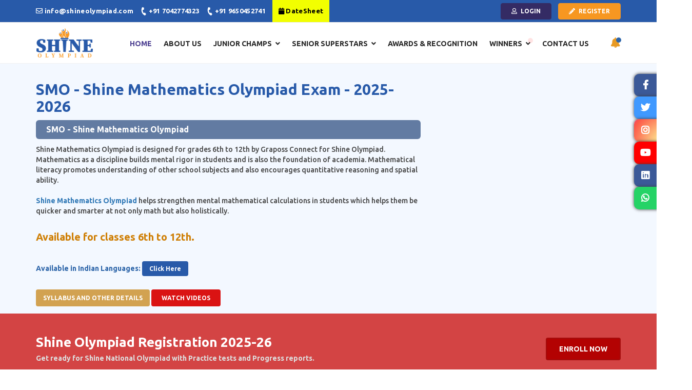

--- FILE ---
content_type: text/html; charset=UTF-8
request_url: https://shineolympiad.com/smo-shine-mathematics-olympiad/
body_size: 22439
content:

<!DOCTYPE html>
<html lang="en-US">

<head>
	<meta charset="UTF-8">
	<meta http-equiv="Content-Type" content="text/html; charset=UTF-8">
	<meta http-equiv="cache-control" content="no-cache" />
	<meta http-equiv="Pragma" content="no-cache" />
	<meta http-equiv="Expires" content="-1" />
	<meta name="viewport" content="width=device-width, user-scalable=no">
	<meta http-equiv="Cache-Control" content="no-cache, no-store, must-revalidate" />
	<meta http-equiv="Pragma" content="no-cache" />
	<meta http-equiv="Expires" content="0" />
	<link rel="shortcut icon" href="/favicon.ico" type="image/ico">
	<meta http-equiv="Content-Security-Policy" content="upgrade-insecure-requests">
	<link rel="stylesheet" href="https://maxcdn.bootstrapcdn.com/bootstrap/3.3.7/css/bootstrap.min.css" integrity="sha384-BVYiiSIFeK1dGmJRAkycuHAHRg32OmUcww7on3RYdg4Va+PmSTsz/K68vbdEjh4u" crossorigin="anonymous">

	<link rel="stylesheet" href="https://cdnjs.cloudflare.com/ajax/libs/SlickNav/1.0.10/slicknav.min.css">

	<link rel="stylesheet" href="https://unpkg.com/swiper@7.0.8/swiper-bundle.min.css">
	<link rel="stylesheet" href="https://use.fontawesome.com/releases/v5.1.0/css/all.css">
	<link rel="stylesheet" href="/wp-content/themes/shineolympiad/style.css?v=1768825802">
	<script src="/wp-content/themes/shineolympiad/js/jquery-3.6.0.min.js" crossorigin="anonymous"></script>
	<link rel="preload" href="/wp-content/plugins/tet-india/css/toastr.min.css" as="style" onload="this.onload=null;this.rel='stylesheet'">

	<link rel="preconnect" href="https://fonts.googleapis.com">
	<link rel="preconnect" href="https://fonts.gstatic.com" crossorigin>
	<link href="https://fonts.googleapis.com/css2?family=Ubuntu:wght@400;500;700&display=swap" rel="stylesheet">

	<link rel="preconnect" href="https://fonts.googleapis.com">
	<link rel="preconnect" href="https://fonts.gstatic.com" crossorigin>
	<link href="https://fonts.googleapis.com/css2?family=Roboto+Slab:wght@300;400;500;600;700;800;900&display=swap" rel="stylesheet">

	<title>Shine Mathematics Olympiad Exams - SMO</title>

	<!-- Global site tag (gtag.js) - Google Analytics -->
	<script async src="https://www.googletagmanager.com/gtag/js?id=G-Z9VTPYL7VD"></script>
	<script>
		window.dataLayer = window.dataLayer || [];

		function gtag() {
			dataLayer.push(arguments);
		}
		gtag('js', new Date());

		gtag('config', 'G-Z9VTPYL7VD');
		gtag('config', 'AW-10989773141');
	</script>
	<!-- For Ad Campaign -->


	<!-- Meta Pixel Code -->
<script>
  !function(f,b,e,v,n,t,s)
  {if(f.fbq)return;n=f.fbq=function(){n.callMethod?
  n.callMethod.apply(n,arguments):n.queue.push(arguments)};
  if(!f._fbq)f._fbq=n;n.push=n;n.loaded=!0;n.version='2.0';
  n.queue=[];t=b.createElement(e);t.async=!0;
  t.src=v;s=b.getElementsByTagName(e)[0];
  s.parentNode.insertBefore(t,s)}(window, document,'script',
  'https://connect.facebook.net/en_US/fbevents.js');
  fbq('init', '24368360749450829');
  fbq('track', 'PageView');
</script>
<noscript><img height="1" width="1" style="display:none"
  src="https://www.facebook.com/tr?id=24368360749450829&ev=PageView&noscript=1"
/></noscript>
<!-- End Meta Pixel Code -->

	<script type="application/ld+json">
		{
			"@context": "https://schema.org",
			"@type": "Organization",
			"name": "Shine Olympiad",
			"url": "https://shineolympiad.com",
			"logo": "https://shineolympiad.com/wp-content/themes/shineolympiad/images/logo-shine.png",
			"contactPoint": {
				"@type": "ContactPoint",
				"telephone": "+919650452741",
				"contactType": "customer service",
				"areaServed": "IN",
				"availableLanguage": "en"
			},
			"sameAs": [
				"https://www.facebook.com/ShineOlympiad",
				"https://twitter.com/ShineOlympiad",
				"https://www.youtube.com/channel/UCqUUYs-ZxDBAM9qRG7nKW4w",
				"https://www.instagram.com/shineolympiad/?igshid=YmMyMTA2M2Y%3D"
			]
		}
	</script>
	<meta name='robots' content='index, follow, max-image-preview:large, max-snippet:-1, max-video-preview:-1' />

	<!-- This site is optimized with the Yoast SEO plugin v18.9 - https://yoast.com/wordpress/plugins/seo/ -->
	<meta name="description" content="Shine Mathematics Olympiad (SMO) helps kids develop their mental mathematical computations, allowing them to be faster and wiser in all areas of their lives." />
	<link rel="canonical" href="https://shineolympiad.com/smo-shine-mathematics-olympiad/" />
	<meta property="og:locale" content="en_US" />
	<meta property="og:type" content="article" />
	<meta property="og:title" content="Shine Mathematics Olympiad Exams - SMO" />
	<meta property="og:description" content="Shine Mathematics Olympiad (SMO) helps kids develop their mental mathematical computations, allowing them to be faster and wiser in all areas of their lives." />
	<meta property="og:url" content="https://shineolympiad.com/smo-shine-mathematics-olympiad/" />
	<meta property="og:site_name" content="Shine Olympiad" />
	<meta property="article:modified_time" content="2022-05-30T08:59:41+00:00" />
	<meta name="twitter:card" content="summary_large_image" />
	<script type="application/ld+json" class="yoast-schema-graph">{"@context":"https://schema.org","@graph":[{"@type":"WebSite","@id":"https://shineolympiad.com/#website","url":"https://shineolympiad.com/","name":"Shine Olympiad","description":"New Age Online Olympiad Exam for students in grades 3 through 12","potentialAction":[{"@type":"SearchAction","target":{"@type":"EntryPoint","urlTemplate":"https://shineolympiad.com/?s={search_term_string}"},"query-input":"required name=search_term_string"}],"inLanguage":"en-US"},{"@type":"WebPage","@id":"https://shineolympiad.com/smo-shine-mathematics-olympiad/#webpage","url":"https://shineolympiad.com/smo-shine-mathematics-olympiad/","name":"Shine Mathematics Olympiad Exams - SMO","isPartOf":{"@id":"https://shineolympiad.com/#website"},"datePublished":"2022-04-21T10:38:40+00:00","dateModified":"2022-05-30T08:59:41+00:00","description":"Shine Mathematics Olympiad (SMO) helps kids develop their mental mathematical computations, allowing them to be faster and wiser in all areas of their lives.","breadcrumb":{"@id":"https://shineolympiad.com/smo-shine-mathematics-olympiad/#breadcrumb"},"inLanguage":"en-US","potentialAction":[{"@type":"ReadAction","target":["https://shineolympiad.com/smo-shine-mathematics-olympiad/"]}]},{"@type":"BreadcrumbList","@id":"https://shineolympiad.com/smo-shine-mathematics-olympiad/#breadcrumb","itemListElement":[{"@type":"ListItem","position":1,"name":"Home","item":"https://shineolympiad.com/"},{"@type":"ListItem","position":2,"name":"SMO &#8211; Shine Mathematics Olympiad"}]}]}</script>
	<!-- / Yoast SEO plugin. -->


<link rel="alternate" title="oEmbed (JSON)" type="application/json+oembed" href="https://shineolympiad.com/wp-json/oembed/1.0/embed?url=https%3A%2F%2Fshineolympiad.com%2Fsmo-shine-mathematics-olympiad%2F" />
<link rel="alternate" title="oEmbed (XML)" type="text/xml+oembed" href="https://shineolympiad.com/wp-json/oembed/1.0/embed?url=https%3A%2F%2Fshineolympiad.com%2Fsmo-shine-mathematics-olympiad%2F&#038;format=xml" />
<style id='wp-img-auto-sizes-contain-inline-css' type='text/css'>
img:is([sizes=auto i],[sizes^="auto," i]){contain-intrinsic-size:3000px 1500px}
/*# sourceURL=wp-img-auto-sizes-contain-inline-css */
</style>
<style id='wp-emoji-styles-inline-css' type='text/css'>

	img.wp-smiley, img.emoji {
		display: inline !important;
		border: none !important;
		box-shadow: none !important;
		height: 1em !important;
		width: 1em !important;
		margin: 0 0.07em !important;
		vertical-align: -0.1em !important;
		background: none !important;
		padding: 0 !important;
	}
/*# sourceURL=wp-emoji-styles-inline-css */
</style>
<style id='wp-block-library-inline-css' type='text/css'>
:root{--wp-block-synced-color:#7a00df;--wp-block-synced-color--rgb:122,0,223;--wp-bound-block-color:var(--wp-block-synced-color);--wp-editor-canvas-background:#ddd;--wp-admin-theme-color:#007cba;--wp-admin-theme-color--rgb:0,124,186;--wp-admin-theme-color-darker-10:#006ba1;--wp-admin-theme-color-darker-10--rgb:0,107,160.5;--wp-admin-theme-color-darker-20:#005a87;--wp-admin-theme-color-darker-20--rgb:0,90,135;--wp-admin-border-width-focus:2px}@media (min-resolution:192dpi){:root{--wp-admin-border-width-focus:1.5px}}.wp-element-button{cursor:pointer}:root .has-very-light-gray-background-color{background-color:#eee}:root .has-very-dark-gray-background-color{background-color:#313131}:root .has-very-light-gray-color{color:#eee}:root .has-very-dark-gray-color{color:#313131}:root .has-vivid-green-cyan-to-vivid-cyan-blue-gradient-background{background:linear-gradient(135deg,#00d084,#0693e3)}:root .has-purple-crush-gradient-background{background:linear-gradient(135deg,#34e2e4,#4721fb 50%,#ab1dfe)}:root .has-hazy-dawn-gradient-background{background:linear-gradient(135deg,#faaca8,#dad0ec)}:root .has-subdued-olive-gradient-background{background:linear-gradient(135deg,#fafae1,#67a671)}:root .has-atomic-cream-gradient-background{background:linear-gradient(135deg,#fdd79a,#004a59)}:root .has-nightshade-gradient-background{background:linear-gradient(135deg,#330968,#31cdcf)}:root .has-midnight-gradient-background{background:linear-gradient(135deg,#020381,#2874fc)}:root{--wp--preset--font-size--normal:16px;--wp--preset--font-size--huge:42px}.has-regular-font-size{font-size:1em}.has-larger-font-size{font-size:2.625em}.has-normal-font-size{font-size:var(--wp--preset--font-size--normal)}.has-huge-font-size{font-size:var(--wp--preset--font-size--huge)}.has-text-align-center{text-align:center}.has-text-align-left{text-align:left}.has-text-align-right{text-align:right}.has-fit-text{white-space:nowrap!important}#end-resizable-editor-section{display:none}.aligncenter{clear:both}.items-justified-left{justify-content:flex-start}.items-justified-center{justify-content:center}.items-justified-right{justify-content:flex-end}.items-justified-space-between{justify-content:space-between}.screen-reader-text{border:0;clip-path:inset(50%);height:1px;margin:-1px;overflow:hidden;padding:0;position:absolute;width:1px;word-wrap:normal!important}.screen-reader-text:focus{background-color:#ddd;clip-path:none;color:#444;display:block;font-size:1em;height:auto;left:5px;line-height:normal;padding:15px 23px 14px;text-decoration:none;top:5px;width:auto;z-index:100000}html :where(.has-border-color){border-style:solid}html :where([style*=border-top-color]){border-top-style:solid}html :where([style*=border-right-color]){border-right-style:solid}html :where([style*=border-bottom-color]){border-bottom-style:solid}html :where([style*=border-left-color]){border-left-style:solid}html :where([style*=border-width]){border-style:solid}html :where([style*=border-top-width]){border-top-style:solid}html :where([style*=border-right-width]){border-right-style:solid}html :where([style*=border-bottom-width]){border-bottom-style:solid}html :where([style*=border-left-width]){border-left-style:solid}html :where(img[class*=wp-image-]){height:auto;max-width:100%}:where(figure){margin:0 0 1em}html :where(.is-position-sticky){--wp-admin--admin-bar--position-offset:var(--wp-admin--admin-bar--height,0px)}@media screen and (max-width:600px){html :where(.is-position-sticky){--wp-admin--admin-bar--position-offset:0px}}

/*# sourceURL=wp-block-library-inline-css */
</style>
<style id='classic-theme-styles-inline-css' type='text/css'>
/*! This file is auto-generated */
.wp-block-button__link{color:#fff;background-color:#32373c;border-radius:9999px;box-shadow:none;text-decoration:none;padding:calc(.667em + 2px) calc(1.333em + 2px);font-size:1.125em}.wp-block-file__button{background:#32373c;color:#fff;text-decoration:none}
/*# sourceURL=/wp-includes/css/classic-themes.min.css */
</style>
<link rel="https://api.w.org/" href="https://shineolympiad.com/wp-json/" /><link rel="alternate" title="JSON" type="application/json" href="https://shineolympiad.com/wp-json/wp/v2/pages/68" /><link rel="EditURI" type="application/rsd+xml" title="RSD" href="https://shineolympiad.com/xmlrpc.php?rsd" />
<meta name="generator" content="WordPress 6.9" />
<link rel='shortlink' href='https://shineolympiad.com/?p=68' />
<meta name="keywords" content="Shine Mathematics Olympiad,maths olympiad,maths olympiad exam,maths olympiad syllabus,math olympiad problems,mathematical olympiad challenges,online math olympiad,maths olympiad for class 4,maths olympiad for class 3,national maths olympiad,maths olympiad for class 5,regional mathematics olympiad,maths olympiad class 8,maths olympiad for class 1 online test,junior mathematics olympiad,indian math olympiad,maths olympiad for class 2 worksheets,maths olympiad class 6,math olympiad registration,maths olympiad for class 3 syllabus pdf,math olympiad contest problems,maths olympiad class 9,math olympiad sample tests,maths olympiad class 10,maths olympiad for class 9 online test,maths olympiad for class 1 worksheets,maths olympiad for class 2 syllabus,maths olympiad for class 3 online test,olympiad class 6 maths,math olympiad competition,maths olympiad class 12,maths olympiad class 11,maths olympiad 2022 registration" /></head>

<!-- <body id="shinescroll" oncontextmenu="return false;"> -->

<body id="shinescroll">

	<!-- MOBILE MENU -->
	<div class="mobile-menu-container">
		<div class="mobile-menu-close"></div>
		<div id="mobile-menu-wrap"></div>
	</div>
	<!-- END MOBILE MENU -->
	<!-- Social Icons -->
	<div class="sidebar social-link-fixed">
		<div class="social facebook">
			<a href="https://www.facebook.com/ShineOlympiad" target="_blank">
				<p><i class="fab fa-facebook-f"></i> Facebook </p>
			</a>
		</div>
		<div class="social twitter">
			<a href="https://twitter.com/ShineOlympiad" target="_blank">
				<p><i class="fab fa-twitter"></i> Twitter </p>
			</a>
		</div>
		<div class="social instagram">
			<a href="https://www.instagram.com/shineolympiad/?igshid=YmMyMTA2M2Y=" target="_blank">
				<p><i class="fab fa-instagram"></i> Instagram </p>
			</a>
		</div>
		<div class="social youtube">
			<a href="https://www.youtube.com/channel/UCqUUYs-ZxDBAM9qRG7nKW4w" target="_blank">
				<p><i class="fab fa-youtube"></i> Youtube </p>
			</a>
		</div>
		<div class="social linkedin">
			<a href="https://www.linkedin.com/company/shine-olympiad/" target="_blank">
				<p><i class="fab fa-linkedin"></i> LinkedIn </p>
			</a>
		</div>
		<div class="social whatsapp">
			<a href="https://whatsapp.com/channel/0029VaetIZgAInPbwM63zY2O" target="_blank">
				<p><i class="fab fa-whatsapp"></i> WhatsApp Channel </p>
			</a>
		</div>
	</div>
	<!-- Social Icons END -->
	<!-- HEADER SECTION -->
	<style>
		.datesheet_text {
			background: #f2ff00 !important;
			padding: 2px 12px 2px 12px !important;
		}

		.datesheet_text a {
			color: #000;
		}

		.dropdown {
			position: relative;
			display: inline-block;
		}

		.dropdown-content a {
			color: black;
			padding: 4px 10px;
			text-decoration: none;
			display: block;
			font-size: 13px;
			text-align: left;
		}

		.dropdown-content a:hover {
			background-color: #285aa9;
			color: #fff;
		}

		.dropdown:hover .dropdown-content {
			display: block;
		}

		.dropdown-content {
			display: none;
			position: absolute;
			background-color: #fff;
			min-width: 380px;
			box-shadow: 0px 8px 16px 0px rgba(0, 0, 0, 0.2);
			z-index: 1;
			left: 0px;
		}

		@media only screen and (max-width: 600px) {
			.dropdown-content {
				min-width: 100% !important;
			}

			.dropdown-content a {
				padding: 4px 8px !important;
				font-size: 12px !important;
			}
		}
	</style>
	<header class="header-section">
		<div class="top-header">
			<div class="container">
				<div class="row">
					<div class="col-md-8 col-sm-7 col-xs-12">
						<ul class="header-contact">
							<li><i class="far fa-envelope"></i> info@shineolympiad.com
								<div class="web-hide mobile-noti-icon" onclick="reLoadModal();">
									<span data-toggle="modal" data-target="#myModal"></span>
									<i class="fa fa-bell" data-toggle="modal" data-target="#myModal"></i>
								</div>
							</li>
							<li><i class="fas fa-phone"></i> +91 7042774323</li>
							<li><i class="fas fa-phone"></i> +91 9650452741</li>
							<li class="datesheet_text dropdown">
								<a class="dropbtn" href="">
								<a href="https://shineolympiad.com/images/DateSheet-Shine-National-Olympiad-2025-26.pdf" title="Shine National Olympiad Datesheet" target="_blank"><i class="fas fa-calendar"></i> DateSheet</a>
								</a>
								<!-- <div class="dropdown-content">
									<a href="" title="Shine National Olympiad Datesheet" target="_blank">Check Shine National Olympiad Datesheet</a>
								</div> -->
							</li>
						</ul>
					</div>
					<div class="col-md-4 col-sm-5 col-xs-12">
						<ul class="header-login">
															<a href="https://shineolympiad.com/login/">
									<li class="header-login-signinbtn"> <i class="far fa-user"></i> LOGIN </li>
								</a>
								<a href="https://shineolympiad.com/register/">
									<li> <i class="fas fa-pencil-alt"></i> REGISTER </li>
								</a>
													</ul>
					</div>
				</div>
			</div>
		</div>
		<div class="nav-header" id="myHeader">
			<div class="container">
				<div class="row">
					<nav class="navbar navbar-expand-lg main-navigation">
						<div class="col-md-1 col-sm-3 col-xs-12">
							<a href="https://shineolympiad.com/">
								<img src="/wp-content/themes/shineolympiad/images/logo-shine.png" class="img-logo" alt="logo" />
							</a>
						</div>
						<div class="col-md-11 col-sm-9 col-xs-12">
							<button class="mobile-menu-trigger">
								<span></span>
								<span></span>
								<span></span>
							</button>
							<div class="header-navigation-area justify-content-between ml-auto">
								<ul id="main-menu" class="menu m-0">
									<li class="menu-item-has-children">
										<a href="/" class="active">Home</a>
									</li>
									<li class="menu-item-has-children">
										<a href="https://shineolympiad.com/about-us/">About us</a>
									</li>
									<li class="menu-item-has-children">
										<a href="javascript:void(0)">Junior Champs <i class="fa fa-angle-down" aria-hidden="true"></i></a>
										<ul class="sub-menu">
																							<li class="menu-item-has-children"><a href="/sjso-shine-junior-shakespeare-olympiad/">SJSO - Shine Junior Shakespeare Olympiad</a></li>
																							<li class="menu-item-has-children"><a href="/sjho-shine-junior-hindi-olympiad/">SJHO - Shine Junior Hindi Olympiad</a></li>
																							<li class="menu-item-has-children"><a href="/sjao-shine-junior-aryabhatta-olympiad/">SJAO - Shine Junior Aryabhatta Olympiad</a></li>
																							<li class="menu-item-has-children"><a href="/sjto-shine-junior-thunberg-olympiad/">SJTO - Shine Junior Thunberg Olympiad</a></li>
																							<li class="menu-item-has-children"><a href="/sjno-shine-junior-newton-olympiad/">SJNO - Shine Junior Newton Olympiad</a></li>
																							<li class="menu-item-has-children"><a href="/sjco-shine-junior-computer-olympiad/">SJCO - Shine Junior Computer Olympiad</a></li>
																							<li class="menu-item-has-children"><a href="/sjgo-shine-junior-gk-olympiad/">SJGO - Shine Junior GK Olympiad</a></li>
																							<li class="menu-item-has-children"><a href="/sjro-shine-junior-reasoning-olympiad/">SJRO - Shine Junior Reasoning Olympiad</a></li>
											
										</ul>
									</li>
									<li class="menu-item-has-children">
										<a href="javascript:void(0)">Senior Superstars <i class="fa fa-angle-down" aria-hidden="true"></i></a>
										<ul class="sub-menu big_ulList">
																							<li class="menu-item-has-children"><a href="/seo-shine-english-olympiad/">SEO - Shine English Olympiad</a></li>
																							<li class="menu-item-has-children"><a href="/spho-shine-pratibha-hindi-olympiad/">SPHO - Shine Pratibha Hindi Olympiad</a></li>
																							<li class="menu-item-has-children"><a href="/smo-shine-mathematics-olympiad/">SMO - Shine Mathematics Olympiad</a></li>
																							<li class="menu-item-has-children"><a href="/sso-shine-science-olympiad/">SSO - Shine Science Olympiad</a></li>
																							<li class="menu-item-has-children"><a href="/sgwo-shine-gk-wizard-olympiad/">SGWO - Shine GK Wizard Olympiad</a></li>
																							<li class="menu-item-has-children"><a href="/sco-shine-computer-olympiad/">SCO - Shine Computer Olympiad</a></li>
																							<li class="menu-item-has-children"><a href="/srao-shine-reasoning-aptitude-olympiad/">SRAO - Shine Reasoning Aptitude Olympiad</a></li>
																							<li class="menu-item-has-children"><a href="/scsag-shine-cyber-safety-awareness-genius-olympiad/">SCSAG - Shine Cyber Safety Awareness Genius</a></li>
																							<li class="menu-item-has-children"><a href="/sspo-shine-senior-physics-olympiad/">SSPO - Shine Senior Physics Olympiad</a></li>
																							<li class="menu-item-has-children"><a href="/ssco-shine-senior-chemistry-olympiad/">SSCO - Shine Senior Chemistry Olympiad</a></li>
																							<li class="menu-item-has-children"><a href="/ssbo-shine-senior-biology-olympiad/">SSBO - Shine Senior Biology Olympiad</a></li>
																							<li class="menu-item-has-children"><a href="/ssho-shine-senior-history-olympiad/">SSHO - Shine Senior History Olympiad</a></li>
																							<li class="menu-item-has-children"><a href="/ssgo-shine-senior-geography-olympiad/">SSGO - Shine Senior Geography Olympiad</a></li>
																							<li class="menu-item-has-children"><a href="/sbso-shine-business-studies-olympiad/">SBSO - Shine Business Studies Olympiad</a></li>
																							<li class="menu-item-has-children"><a href="/secoo-shine-economics-olympiad/">SECOO - Shine Economics Olympiad</a></li>
																							<li class="menu-item-has-children"><a href="/spsyo-shine-psychology-olympiad/">SPSYO - Shine Psychology Olympiad</a></li>
																							<li class="menu-item-has-children"><a href="/sacco-shine-accounts-olympiad/">SACCO - Shine Accounts Olympiad</a></li>
											
										</ul>
									</li>
									<li class="menu-item-has-children">
										<a href="/awards-and-recognition/">Awards & Recognition </a>
									</li>

									<li class="menu-item-has-children">
										<a href="javascript:void(0)">Winners <i class="fa fa-angle-down" aria-hidden="true"></i></a>
										<span class="mobile-hide new_bages"></span>

										<style>
											.main-navigation ul li .new_bages {
												background: rgb(255 0 0);
												border-radius: 50%;
												width: 10px;
												height: 10px;
												display: flex;
												position: absolute;
												z-index: 1;
												margin-left: 30px;
												margin-top: 0;
												cursor: pointer;
												top: -1px;
												right: -5px;

												text-decoration: blink;
												-webkit-animation-name: blinker;
												-webkit-animation-duration: 0.8s;
												-webkit-animation-iteration-count: infinite;
												-webkit-animation-timing-function: ease-in-out;
												-webkit-animation-direction: alternate;
											}

											@-webkit-keyframes blinker {
												from {
													opacity: 1.0;
												}

												to {
													opacity: 0.0;
												}
											}
										</style>
										<ul class="sub-menu">
											<li class="menu-item-has-children"><a href="/winners-2024/">Winners 2023-24</a></li>
											<li class="menu-item-has-children"><a href="/winners-2025/">Winners 2024-25 </a></li>
										</ul>
									</li>

									<!-- <li class="menu-item-has-children">
										<a href="/blogs/">Blogs</a>
									</li> -->

									<li class="menu-item-has-children">
										<a href="/contact-us/">Contact Us</a>
									</li>
									<li class="menu-item-has-children mobile-hide" onclick="reLoadModal();">
										<a><span data-toggle="modal" data-target="#myModal" class="mobile-hide"></span>
											<address data-toggle="modal" data-target="#myModal">Notification</address>
											<i class="fa fa-bell mobile-hide" data-toggle="modal" data-target="#myModal"></i>
										</a>
									</li>
								</ul>
							</div>
						</div>
					</nav>
				</div>
			</div>
		</div>
	</header>

	<!-- END HEADER SECTION -->
<style>
    .faqqp {
        font-weight: normal;
    }
</style>

<!-- SUBJECT PAGE SECTION -->

    <section class="subject-header-page-section">
        <div class="container">
            <div class="row">
                <div class="col-md-8 col-sm-8 col-xs-12">
                                            <h1>SMO - Shine Mathematics Olympiad Exam - 2025-2026</h1>
                                        <h2>SMO - Shine Mathematics Olympiad</h2>
                    <p>Shine Mathematics Olympiad is designed for grades 6th to 12th by Graposs Connect for Shine Olympiad. Mathematics as a discipline builds mental rigor in students and is also the foundation of academia. Mathematical literacy promotes understanding of other school subjects and also encourages quantitative reasoning and spatial ability.</p>
<p><a href="../easy-mental-maths-for-olympiads/" target="_blank" rel="noopener">Shine Mathematics Olympiad </a> helps strengthen mental mathematical calculations in students which helps them be quicker and smarter at not only math but also holistically.</p>                    <h5>Available for classes 6th to 12th.</h5>
                                            <h6>Available in Indian Languages: <a href="javascript:void(0);" onclick="scrool('language_chart_view')" class="free-demo-btn">Click Here</a></h6>
                    
                                            <!-- <a href="/login/" class="free-demo-btn">TAKE A FREE DEMO</a> -->
                                        <a href="javascript:void(0);" onclick="scrool('SyllabusOther')" class="syllabus-btn">SYLLABUS AND OTHER DETAILS</a>
                    <a href="https://www.youtube.com/channel/UCqUUYs-ZxDBAM9qRG7nKW4w" target="_blank" class="WatchVideos-btn">WATCH VIDEOS</a>
                                        <!-- <a href="#SyllabusOther" class="syllabus-btn">How To Purchase</a> -->
                </div>

                <div class="col-md-4 col-sm-4 col-xs-12">
                                            <iframe width="100%" class="ytiframe" src="https://www.youtube.com/embed/w4S9pdPwcW8" title="YouTube video player" frameborder="0" allow="accelerometer; autoplay; clipboard-write; encrypted-media; gyroscope; picture-in-picture" allowfullscreen></iframe>
                                    </div>
            </div>
            <div id="SyllabusOther"></div>
        </div>
    </section>

    <section class="ShineOlympiadRegistrationVideo-section">
        <div class="container">
            <div class="row buy-plan-sectionFlex">
                <div class="col-md-7 col-sm-7 col-xs-12">
                    <h4 class="ShineOlympiadHead">Shine Olympiad Registration 2025-26</h4>
                    <h5 class="ShineOlympiadpara">Get ready for Shine National Olympiad with Practice tests and Progress reports.</h5>
                    <!-- <h5> MRP <span> <del> ₹300/- </del> </span> </h5> -->
                    <!-- <a href="https://www.youtube.com/channel/UCqUUYs-ZxDBAM9qRG7nKW4w" target="_blank">
                    <h5 class="ShineOlympiadpara">Watch videos now by subscribing to Shine Olympiad <i class="fab fa-youtube"></i>
                    </h5>
                </a> -->
                    <!-- <p><span>Get 5 Practice Tests</span> <span>Performance</span> <span>Progress Reports</span> <span>Certificates</span></p> -->
                </div>
                <div class="col-md-5 col-sm-5 col-xs-12">
                                            <button class="buy-plan-btn"><a href="https://shineolympiad.com/register/">ENROLL NOW</a></button>
                                        <!-- <button class="buy-plan-btn"><a href="https://shineolympiad.com/register/">ENROLL NOW</a></button> -->
                </div>
            </div>
        </div>
    </section>


    <section class="subject-details-page-section">
        <div class="container">
            <div class="row">
                <div class="col-md-12 col-sm-12 col-xs-12">
                    <h2 class="subject-details-heading">Syllabus & Marking scheme</h2>
                    <div class="tab">
                                                    <button class="tablinks" onclick="openCity(event, 'class-6')" id="defaultOpen">Class 6</button>
                                                    <button class="tablinks" onclick="openCity(event, 'class-7')" id="defaultOpen">Class 7</button>
                                                    <button class="tablinks" onclick="openCity(event, 'class-8')" id="defaultOpen">Class 8</button>
                                                    <button class="tablinks" onclick="openCity(event, 'class-9')" id="defaultOpen">Class 9</button>
                                                    <button class="tablinks" onclick="openCity(event, 'class-10')" id="defaultOpen">Class 10</button>
                                                    <button class="tablinks" onclick="openCity(event, 'class-11')" id="defaultOpen">Class 11</button>
                                                    <button class="tablinks" onclick="openCity(event, 'class-12')" id="defaultOpen">Class 12</button>
                                            </div>

                                                                    <div id="class-6" class="class-6 tabcontent">
                            <h4>Mathematics</h4>
                                                            <h6>Syllabus</h6>
                                <p>Mathematical Thinking: Integers, Fractions and Decimals, Factors and Multiples LCM and HCF, Algebraic Expressions, Simplification; Application Mathematics: Fun with Numbers, Ratio, Proportion and Unitary Method, Geometrical Concept, Data Handling; Logical Thinking: Verbal Thinking, Non Verbal Thinking</p>
                                <hr>
                                                        <div class="subject-details-table-box">
                                <h6>Marking scheme</h6>
                                                                <table>
                                    <tr>
                                        <th>Section</th>
                                        <th>Number of Questions</th>
                                    </tr>
                                                                            <tr>
                                            <td>Mathematical Thinking</td>
                                            <td>20</td>
                                        </tr>
                                                                            <tr>
                                            <td>Application Mathematics</td>
                                            <td>10</td>
                                        </tr>
                                                                            <tr>
                                            <td>Logical Thinking</td>
                                            <td>15</td>
                                        </tr>
                                                                            <tr>
                                            <td>Achiever’s Section</td>
                                            <td>5</td>
                                        </tr>
                                                                    </table>

                                                                    <ul>
                                        <li>The Olympiad exam will have a total of 50 questions as per the table above.</li>
                                        <li>1 Mark shall be given for every correct answer.</li>
                                        <li>There shall be no Negative marking.</li>
                                        <li>Students shall be given 60 minutes to complete the test.</li>
                                        <li>Percentile Ranks shall be given to all students.</li>
                                        <li>Toppers shall be decided from the top percentile ranks on the basis of raw scores and time taken by the student to complete the exam.</li>
                                    </ul>
                                                            </div>
                                                            <hr>
                                <section class="sample-question-page-section">
                                    <div class="container">
                                        <div class="row">
                                            <div class="col-md-12 col-sm-12 col-xs-12">
                                                <h4>Sample Questions</h4>
                                            </div>
                                            <div class="col-md-6 col-sm-6 col-xs-12">     <div class="sample-question-box">         <h6>Q.1 Which of the following are not twin primes?</h6>         <ul>             <li>                 <span>a.</span>                 3, 5                </li>             <li>                 <span>b.</span>                  11,13                   </li>             <li>                 <span>c.</span>                    5,7               </li>             <li>                 <span>d.</span>                 17,23             </li>         </ul>     </div> </div>  <div class="col-md-6 col-sm-6 col-xs-12">     <div class="sample-question-box">         <h6>Q.2 If the HCF of two numbers is 16 and their product is 3072 then their LCM is:</h6>         <ul>             <li>                 <span>a.</span>                 182             </li>             <li>                 <span>b.</span>                 192             </li>             <li>                 <span>c.</span>                 12             </li>             <li>                 <span>d.</span>                 None of these             </li>         </ul>     </div> </div>  <div class="col-md-6 col-sm-6 col-xs-12">     <div class="sample-question-box">         <h6>Q.3 Choose the incorrect option:</h6>         <ul>             <li>                 <span>a.</span>                 -8 < 8              </li>             <li>                 <span>b.</span>                 0 < - 12             </li>             <li>                 <span>c.</span>                 -15 < - 5              </li>             <li>                 <span>d.</span>                 -386 < 308             </li>         </ul>     </div> </div>  <div class="col-md-6 col-sm-6 col-xs-12">     <div class="sample-question-box">         <h6>Q.4 The value of 0.008 × 0.01 × 0.072 ÷ (0.12 × 0.0004) is-</h6>         <ul>             <li>                 <span>a.</span>                 1.2             </li>             <li>                 <span>b.</span>                 0.12             </li>             <li>                 <span>c.</span>                 0.012             </li>             <li>                 <span>d.</span>                 1.02             </li>         </ul>     </div> </div>  <div class="col-md-6 col-sm-6 col-xs-12">     <div class="sample-question-box">         <h6>Q.5 What is the largest 5-digit number with distinct digit?</h6>         <ul>             <li>                 <span>a.</span>                 99999               </li>             <li>                 <span>b.</span>                 90009             </li>             <li>                 <span>c.</span>                 98765               </li>             <li>                 <span>d.</span>                 98009             </li>         </ul>     </div> </div><div class="col-md-6 col-sm-6 col-xs-12">     <div class="sample-question-box">         <h6>Q.6 On a particular day the temperature of Delhi at 10.00 am was 13° C but by the midnight, it fell down to 6° C. The temperature of Mumbai at 10 am the same day was 18° C but fell down to 10° C by mid night. Which fall is greater?</h6>         <ul>             <li>                 <span>a.</span>                 Delhi             </li>             <li>                 <span>b.</span>                 both are same             </li>             <li>                 <span>c.</span>                 Mumbai             </li>             <li>                 <span>d.</span>                 None of the above             </li>         </ul>     </div> </div>                                          </div>
                                    </div>
                                </section>
                                                    </div>
                                                                    <div id="class-7" class="class-7 tabcontent">
                            <h4>Mathematics</h4>
                                                            <h6>Syllabus</h6>
                                <p>Mathematical Thinking: Exponents and Powers, Algebraic Expression, Linear Equations, Perimeter and Area, Visualising solid shapes, Practical Geometry; Application Mathematics: Integers, Fractions and Decimals, Lines and Angles, The triangle and its Properties, Data Handling; Logical Thinking: Verbal Thinking, Non Verbal Thinking;
</p>
                                <hr>
                                                        <div class="subject-details-table-box">
                                <h6>Marking scheme</h6>
                                                                <table>
                                    <tr>
                                        <th>Section</th>
                                        <th>Number of Questions</th>
                                    </tr>
                                                                            <tr>
                                            <td>Mathematical Thinking</td>
                                            <td>20</td>
                                        </tr>
                                                                            <tr>
                                            <td>Application Mathematics</td>
                                            <td>10</td>
                                        </tr>
                                                                            <tr>
                                            <td>Logical Thinking</td>
                                            <td>15</td>
                                        </tr>
                                                                            <tr>
                                            <td>Achiever’s Section</td>
                                            <td>5</td>
                                        </tr>
                                                                    </table>

                                                                    <ul>
                                        <li>The Olympiad exam will have a total of 50 questions as per the table above.</li>
                                        <li>1 Mark shall be given for every correct answer.</li>
                                        <li>There shall be no Negative marking.</li>
                                        <li>Students shall be given 60 minutes to complete the test.</li>
                                        <li>Percentile Ranks shall be given to all students.</li>
                                        <li>Toppers shall be decided from the top percentile ranks on the basis of raw scores and time taken by the student to complete the exam.</li>
                                    </ul>
                                                            </div>
                                                            <hr>
                                <section class="sample-question-page-section">
                                    <div class="container">
                                        <div class="row">
                                            <div class="col-md-12 col-sm-12 col-xs-12">
                                                <h4>Sample Questions</h4>
                                            </div>
                                            <div class="col-md-6 col-sm-6 col-xs-12">     <div class="sample-question-box">         <h6>Q.1 The literal coefficient of -9xyz2 is</h6>         <ul>             <li>                 <span>a.</span>                 -9             </li>             <li>                 <span>b.</span> xyz </li>             <li>                 <span>c.</span>    xyz2             </li>             <li>                 <span>d.</span>                 -9xy             </li>         </ul>     </div> </div>  <div class="col-md-6 col-sm-6 col-xs-12">     <div class="sample-question-box">         <h6>Q.2 a(b-c)+b(c-a)+c(a-b) is equal to</h6>         <ul>             <li>                 <span>a.</span>                 ab+bc+ca             </li>             <li>                 <span>b.</span>                 0             </li>             <li>                 <span>c.</span>                 2(ab+bc+ca)             </li>             <li>                 <span>d.</span>                 none of these             </li>         </ul>     </div> </div>  <div class="col-md-6 col-sm-6 col-xs-12">     <div class="sample-question-box">         <h6>Q.3 Area of a triangle is 30 cm2. If its base is 10 cm, then its height is</h6>         <ul>             <li>                 <span>a.</span>                 5 cm             </li>             <li>                 <span>b.</span>                 6 cm             </li>             <li>                 <span>c.</span>                 7 cm             </li>             <li>                 <span>d.</span>                 8 cm             </li>         </ul>     </div> </div>     <div class="col-md-6 col-sm-6 col-xs-12">     <div class="sample-question-box">         <h6>Q.4 If P and Q are any two points on a circle, then the line segment PQ is called a</h6>         <ul>             <li>                 <span>a.</span>                 radius of the circle             </li>             <li>                 <span>b.</span>                 diameter of the circle             </li>             <li>                 <span>c.</span>                 chord of the circle             </li>             <li>                 <span>d.</span>                 secant of the circle             </li>         </ul>     </div> </div> <div class="col-md-6 col-sm-6 col-xs-12">     <div class="sample-question-box">         <h6>Q.5 If each edge of a cube is increased by 40% the percentage increase in its surface area is__</h6>         <ul>             <li>                 <span>a.</span>                40             </li>             <li>                 <span>b.</span>                60             </li>             <li>                 <span>c.</span>                80             </li>             <li>                 <span>d.</span>                96             </li>         </ul>     </div> </div> <div class="col-md-6 col-sm-6 col-xs-12">     <div class="sample-question-box">         <h6>Q.6  The sum of the squares of 3 consecutive positive numbers is 365. The sum of the numbers is</h6>         <ul>             <li>                 <span>a.</span>                 30             </li>             <li>                 <span>b.</span>                 33             </li>             <li>                 <span>c.</span>                 36             </li>             <li>                 <span>d.</span>                 45             </li>         </ul>     </div> </div>                                        </div>
                                    </div>
                                </section>
                                                    </div>
                                                                    <div id="class-8" class="class-8 tabcontent">
                            <h4>Mathematics</h4>
                                                            <h6>Syllabus</h6>
                                <p>Application Mathematics: Rational Number, Cube And Cube Roots, Linear Equation In One Variable, Understanding Quadrilaterals, Data Handling, Mensuration, Square And Square Roots, Exponents And Powers, Direct and Inverse, Proportions, Factorisation; Logical Thinking: Verbal Thinking, Non Verbal Thinking; Mathematical Thinking</p>
                                <hr>
                                                        <div class="subject-details-table-box">
                                <h6>Marking scheme</h6>
                                                                <table>
                                    <tr>
                                        <th>Section</th>
                                        <th>Number of Questions</th>
                                    </tr>
                                                                            <tr>
                                            <td>Application Mathematics</td>
                                            <td>10</td>
                                        </tr>
                                                                            <tr>
                                            <td>Logical Thinking</td>
                                            <td>15</td>
                                        </tr>
                                                                            <tr>
                                            <td>Mathematical Thinking</td>
                                            <td>20</td>
                                        </tr>
                                                                            <tr>
                                            <td>Achiever’s Section</td>
                                            <td>5</td>
                                        </tr>
                                                                    </table>

                                                                    <ul>
                                        <li>The Olympiad exam will have a total of 50 questions as per the table above.</li>
                                        <li>1 Mark shall be given for every correct answer.</li>
                                        <li>There shall be no Negative marking.</li>
                                        <li>Students shall be given 60 minutes to complete the test.</li>
                                        <li>Percentile Ranks shall be given to all students.</li>
                                        <li>Toppers shall be decided from the top percentile ranks on the basis of raw scores and time taken by the student to complete the exam.</li>
                                    </ul>
                                                            </div>
                                                            <hr>
                                <section class="sample-question-page-section">
                                    <div class="container">
                                        <div class="row">
                                            <div class="col-md-12 col-sm-12 col-xs-12">
                                                <h4>Sample Questions</h4>
                                            </div>
                                            <div class="col-md-6 col-sm-6 col-xs-12">     <div class="sample-question-box">         <h6>Q.1 A number when divided by 6 leaves remainder 3. When the square of the same number is divided by 6, the remainder is-</h6>         <ul>             <li>                 <span>a.</span>                 0             </li>             <li>                 <span>b.</span>                  2             </li>             <li>                 <span>c.</span>                   1             </li>             <li>                 <span>d.</span>                 3             </li>         </ul>     </div> </div> <div class="col-md-6 col-sm-6 col-xs-12">     <div class="sample-question-box">         <h6>Q.2 If 21 is added to a number, it becomes 7 less than thrice of the number. Then, the number is-</h6>         <ul>             <li>                 <span>a.</span>                14             </li>             <li>                 <span>b.</span>                16             </li>             <li>                 <span>c.</span>                18             </li>             <li>                 <span>d.</span>                19             </li>         </ul>     </div> </div>  <div class="col-md-6 col-sm-6 col-xs-12">     <div class="sample-question-box">         <h6>Q.3 The sum of the squares of 3 consecutive positive numbers is 365. The sum of the numbers is:</h6>         <ul>             <li>                 <span>a.</span>                 30             </li>             <li>                 <span>b.</span>                33             </li>             <li>                 <span>c.</span>               36             </li>             <li>                 <span>d.</span>                45             </li>         </ul>     </div> </div>   <div class="col-md-6 col-sm-6 col-xs-12">     <div class="sample-question-box">         <h6>Q.4 The sum of a two digit number and the number obtained by reversing its digits is a square number. How many such numbers are there ?</h6>         <ul>             <li>                 <span>a.</span>                5             </li>             <li>                 <span>b.</span>                 6             </li>             <li>                 <span>c.</span>                 7             </li>             <li>                 <span>d.</span>                8             </li>         </ul>     </div> </div>  <div class="col-md-6 col-sm-6 col-xs-12">     <div class="sample-question-box">         <h6>Q.5 If 5 is added to twice of a number it becomes 6, then the number is:</h6>         <ul>             <li>                 <span>a.</span>                 0.5             </li>             <li>                 <span>b.</span>                5             </li>             <li>                 <span>c.</span>                0.25             </li>             <li>                 <span>d.</span>                 None of these             </li>         </ul>     </div> </div> <div class="col-md-6 col-sm-6 col-xs-12">     <div class="sample-question-box">         <h6>Q.6 Mohan gets 3 marks for each correct sum and loses 2 marks for each wrong sum. He attempts 30 sums and obtains 40 marks. The number of sums solved correctly is-</h6>         <ul>             <li>                 <span>a.</span>                 25             </li>             <li>                 <span>b.</span>                 10             </li>             <li>                 <span>c.</span>                 15             </li>             <li>                 <span>d.</span>                 20             </li>         </ul>     </div> </div>                                          </div>
                                    </div>
                                </section>
                                                    </div>
                                                                    <div id="class-9" class="class-9 tabcontent">
                            <h4>Mathematics</h4>
                                                            <h6>Syllabus</h6>
                                <p>Application Mathematics: Coordinate Geometry, Linear Equation in Two Variable, Lines And Angles, Triangles, Quadrilaterals, Areas of Parallelogram and Triangles, Circle, Surface Areas And Volume; Logical Thinking: Verbal Thinking, Non Verbal Thinking; Mathematical Thinking;
</p>
                                <hr>
                                                        <div class="subject-details-table-box">
                                <h6>Marking scheme</h6>
                                                                <table>
                                    <tr>
                                        <th>Section</th>
                                        <th>Number of Questions</th>
                                    </tr>
                                                                            <tr>
                                            <td>Application Mathematics</td>
                                            <td>10</td>
                                        </tr>
                                                                            <tr>
                                            <td>Logical Thinking</td>
                                            <td>15</td>
                                        </tr>
                                                                            <tr>
                                            <td>Mathematical Thinking</td>
                                            <td>20</td>
                                        </tr>
                                                                            <tr>
                                            <td>Achiever’s Section</td>
                                            <td>5</td>
                                        </tr>
                                                                    </table>

                                                                    <ul>
                                        <li>The Olympiad exam will have a total of 50 questions as per the table above.</li>
                                        <li>1 Mark shall be given for every correct answer.</li>
                                        <li>There shall be no Negative marking.</li>
                                        <li>Students shall be given 60 minutes to complete the test.</li>
                                        <li>Percentile Ranks shall be given to all students.</li>
                                        <li>Toppers shall be decided from the top percentile ranks on the basis of raw scores and time taken by the student to complete the exam.</li>
                                    </ul>
                                                            </div>
                                                            <hr>
                                <section class="sample-question-page-section">
                                    <div class="container">
                                        <div class="row">
                                            <div class="col-md-12 col-sm-12 col-xs-12">
                                                <h4>Sample Questions</h4>
                                            </div>
                                            <div class="col-md-6 col-sm-6 col-xs-12">     <div class="sample-question-box">         <h6>Q.1- The sum of the squares of 3 consecutive positive numbers is 365. The sum of the numbers is:</h6>         <ul>             <li>                 <span>a.</span>                 30             </li>             <li>                 <span>b.</span>                  33             </li>             <li>                 <span>c.</span>                   36             </li>             <li>                 <span>d.</span>                 45             </li>         </ul>     </div> </div>  <div class="col-md-6 col-sm-6 col-xs-12">     <div class="sample-question-box">         <h6>Q.2- Which of the following numbers should be added to 11158 to make it exactly divisible by 77?</h6>         <ul>             <li>                 <span>a.</span>                9             </li>             <li>                 <span>b.</span>                 8             </li>             <li>                 <span>c.</span>                 6             </li>             <li>                 <span>d.</span>                 7             </li>         </ul>     </div> </div>   <div class="col-md-6 col-sm-6 col-xs-12">     <div class="sample-question-box">         <h6>Q.3- If the number formed by the last two digits of a three digit integer is an integral multiple of 6% the original integer itself will always be divisible by:</h6>         <ul>             <li>                 <span>a.</span>               6             </li>             <li>                 <span>b.</span>                3             </li>             <li>                 <span>c.</span>                 2             </li>             <li>                 <span>d.</span>                12             </li>         </ul>     </div> </div>  <div class="col-md-6 col-sm-6 col-xs-12">     <div class="sample-question-box">         <h6>Q.4- The sum of two numbers is 2490 and if 6.5% of one number is equal to 8.5% of the other, then numbers are-</h6>         <ul>             <li>                 <span>a.</span>                 1414, 1076             </li>             <li>                 <span>b.</span>                 1411, 1079             </li>             <li>                 <span>c.</span>                 1412, 1078             </li>             <li>                 <span>d.</span>                 None of these             </li>         </ul>     </div> </div> <div class="col-md-6 col-sm-6 col-xs-12">     <div class="sample-question-box">         <h6>Q.5- If 45% of a number is added to the another number, the first number becomes 135 times of the another number. What is the ratio of these two numbers?</h6>         <ul>             <li>                 <span>a.</span>                 8:7             </li>             <li>                 <span>b.</span>                 3:2             </li>             <li>                 <span>c.</span>                 7:8             </li>             <li>                 <span>d.</span>                 None of these             </li>         </ul>     </div> </div>  <div class="col-md-6 col-sm-6 col-xs-12">     <div class="sample-question-box">         <h6>Q.6- The sum of all prime numbers between 30 and 42 is:</h6>         <ul>             <li>                 <span>a.</span>                103             </li>             <li>                 <span>b.</span>                109             </li>             <li>                 <span>c.</span>               105             </li>             <li>                 <span>d.</span>                104             </li>         </ul>     </div> </div>                                         </div>
                                    </div>
                                </section>
                                                    </div>
                                                                    <div id="class-10" class="class-10 tabcontent">
                            <h4>Mathematics</h4>
                                                            <h6>Syllabus</h6>
                                <p>Application Mathematics: Similarity of Triangles, Coordinate Geometry, Circles, Area Related to Circles, Statistics; Logical Thinking: Verbal Thinking, Non Verbal Thinking; Mathematical Thinking: LCM and HCF, Polynomials, Pair of Linear Equations in two variables, Quadratic Equation, Arithmetic Progression, Trigonometry, Probability;</p>
                                <hr>
                                                        <div class="subject-details-table-box">
                                <h6>Marking scheme</h6>
                                                                <table>
                                    <tr>
                                        <th>Section</th>
                                        <th>Number of Questions</th>
                                    </tr>
                                                                            <tr>
                                            <td>Application Mathematics</td>
                                            <td>10</td>
                                        </tr>
                                                                            <tr>
                                            <td>Logical Thinking</td>
                                            <td>15</td>
                                        </tr>
                                                                            <tr>
                                            <td>Mathematical Thinking</td>
                                            <td>20</td>
                                        </tr>
                                                                            <tr>
                                            <td>Achiever’s Section</td>
                                            <td>5</td>
                                        </tr>
                                                                    </table>

                                                                    <ul>
                                        <li>The Olympiad exam will have a total of 50 questions as per the table above.</li>
                                        <li>1 Mark shall be given for every correct answer.</li>
                                        <li>There shall be no Negative marking.</li>
                                        <li>Students shall be given 60 minutes to complete the test.</li>
                                        <li>Percentile Ranks shall be given to all students.</li>
                                        <li>Toppers shall be decided from the top percentile ranks on the basis of raw scores and time taken by the student to complete the exam.</li>
                                    </ul>
                                                            </div>
                                                            <hr>
                                <section class="sample-question-page-section">
                                    <div class="container">
                                        <div class="row">
                                            <div class="col-md-12 col-sm-12 col-xs-12">
                                                <h4>Sample Questions</h4>
                                            </div>
                                            <div class="col-md-6 col-sm-6 col-xs-12">     <div class="sample-question-box">         <h6>Q.1- Pick the odd one out.</h6>         <ul>             <li>                 <span>a.</span>                 22, 16, 10, 4, ...             </li>             <li>                 <span>b.</span>                -5, -3, -1, 1, ...             </li>             <li>                 <span>c.</span>                   -3, 3, -3, 3, 3, ...             </li>             <li>                 <span>d.</span>                 3, 1, -1, -3, ...             </li>         </ul>     </div> </div>  <div class="col-md-6 col-sm-6 col-xs-12">     <div class="sample-question-box">         <h6>Q.2- If cos4A-sin4A = x, then value of x is</h6>         <ul>             <li>                 <span>a.</span>                 cos2A-1             </li>             <li>                 <span>b.</span>                 2cos2A-1             </li>             <li>                 <span>c.</span>                   2cos2A+1             </li>             <li>                 <span>d.</span>                 cos2A+1             </li>         </ul>     </div> </div>  <div class="col-md-6 col-sm-6 col-xs-12">     <div class="sample-question-box">         <h6>Q.3- Two events A and B have probabilities 0.25 and 0.50, respectively. The probability that both A and B occur simultaneously is 0.12. Then, the probability that neither A nor B occurs is:</h6>         <ul>             <li>                 <span>a.</span>                 0.13             </li>             <li>                 <span>b.</span>                 0.38             </li>             <li>                 <span>c.</span>                   0.63             </li>             <li>                 <span>d.</span>                 0.37             </li>         </ul>     </div> </div> <div class="col-md-6 col-sm-6 col-xs-12">     <div class="sample-question-box">         <h6>Q.4- Three numbers which are co prime to each other are such that the product of the first two numbers is 42 and the product of the last two numbers is 78. Then, the sum of all the three numbers is:</h6>         <ul>             <li>                 <span>a.</span>                 25             </li>             <li>                 <span>b.</span>                 32             </li>             <li>                 <span>c.</span>                   26             </li>             <li>                 <span>d.</span>                 13             </li>         </ul>     </div> </div>  <div class="col-md-6 col-sm-6 col-xs-12">     <div class="sample-question-box">         <h6>Q.5- The greatest number which on dividing 1659 and 2036 leaves remainders 8 and 4, respectively is:</h6>         <ul>             <li>                 <span>a.</span>                 124             </li>             <li>                 <span>b.</span>                 129             </li>             <li>                 <span>c.</span>                   127             </li>             <li>                 <span>d.</span>                 305             </li>         </ul>     </div> </div>   <div class="col-md-6 col-sm-6 col-xs-12">     <div class="sample-question-box">         <h6>Q.6- Reflection of the point (2, -7) in the y-axis is:</h6>         <ul>             <li>                 <span>a.</span>                 (2, 7)             </li>             <li>                 <span>b.</span>                 (-2, -7)             </li>             <li>                 <span>c.</span>                   (-7, 2)             </li>             <li>                 <span>d.</span>                 (7, -2)             </li>         </ul>     </div> </div>                                         </div>
                                    </div>
                                </section>
                                                    </div>
                                                                    <div id="class-11" class="class-11 tabcontent">
                            <h4>Mathematics</h4>
                                                            <h6>Syllabus</h6>
                                <p>Sets; Relations and Functions; Trigonometric Functions; Complex Numbers and Quadratic Equations; Linear Inequalities; Permutations and Combinations; Binomial Theorem; Sequence and Series; Straight Lines; Conic Sections; Introduction to Three Dimensional; Geometry; Limits and Derivatives; Mathematical Reasoning; Statistics; Probability; </p>
                                <hr>
                                                        <div class="subject-details-table-box">
                                <h6>Marking scheme</h6>
                                                                <table>
                                    <tr>
                                        <th>Section</th>
                                        <th>Number of Questions</th>
                                    </tr>
                                                                            <tr>
                                            <td>Mathematics</td>
                                            <td>50</td>
                                        </tr>
                                                                    </table>

                                                                    <ul>
                                        <li>The Olympiad exam will have a total of 50 questions as per the table above.</li>
                                        <li>1 Mark shall be given for every correct answer.</li>
                                        <li>There shall be no Negative marking.</li>
                                        <li>Students shall be given 60 minutes to complete the test.</li>
                                        <li>Percentile Ranks shall be given to all students.</li>
                                        <li>Toppers shall be decided from the top percentile ranks on the basis of raw scores and time taken by the student to complete the exam.</li>
                                    </ul>
                                                            </div>
                                                            <hr>
                                <section class="sample-question-page-section">
                                    <div class="container">
                                        <div class="row">
                                            <div class="col-md-12 col-sm-12 col-xs-12">
                                                <h4>Sample Questions</h4>
                                            </div>
                                            <div class="col-md-6 col-sm-6 col-xs-12">     <div class="sample-question-box">         <h6>Q.1- Two finite sets have m and n elements. The number of subsets of the first set is 112 more than that of the second set. The values of m and n are, respectively,</h6>         <ul>             <li>                 <span>a.</span>                 4, 7             </li>             <li>                 <span>b.</span>                 7, 4             </li>             <li>                 <span>c.</span>                   4, 4             </li>             <li>                 <span>d.</span>                 7, 7             </li>         </ul>     </div> </div>  <div class="col-md-6 col-sm-6 col-xs-12">     <div class="sample-question-box">         <h6>Q.2- Let F1 be the set of parallelograms, F2 the set of rectangles, F3 the set of rhombuses, F4 the set of squares and F5 the set of trapeziums in a plane. Then F1 may be equal to:</h6>         <ul>             <li>                 <span>a.</span>                 F2 ∩ F3             </li>             <li>                 <span>b.</span>                 F3 ∩ F4             </li>             <li>                 <span>c.</span>                   F2 ∪ F5             </li>             <li>                 <span>d.</span>                 F2 ∪ F3 ∪ F4 ∪ F1             </li>         </ul>     </div> </div>   <div class="col-md-6 col-sm-6 col-xs-12">     <div class="sample-question-box">         <h6>Q.3- The domain and range of the function f given by f(x) = 2 - |x - 5| is:</h6>         <ul>             <li>                 <span>a.</span>                 Domain = R+, Range = (-∞, 1]             </li>             <li>                 <span>b.</span>                 Domain = R, Range = (-∞, 2]             </li>             <li>                 <span>c.</span>                   Domain = R, Range = (-∞, 2)             </li>             <li>                 <span>d.</span>                 Domain = R+, Range = (-∞, 2]             </li>         </ul>     </div> </div>  <div class="col-md-6 col-sm-6 col-xs-12">     <div class="sample-question-box">         <h6>Q.4- Let x, y ∈ R, then x + iy is a non real complex number if:</h6>         <ul>             <li>                 <span>a.</span>                 x = 0             </li>             <li>                 <span>b.</span>                 y = 0             </li>             <li>                 <span>c.</span>                   x ≠ 0             </li>             <li>                 <span>d.</span>                 x ≠ 0             </li>         </ul>     </div> </div>  <div class="col-md-6 col-sm-6 col-xs-12">     <div class="sample-question-box">         <h6>Q.5- If the sum of n terms of an A.P. is given by S = 3n + 2n2, then the common difference of the A.P. is:</h6>         <ul>             <li>                 <span>a.</span>                 3             </li>             <li>                 <span>b.</span>                 2             </li>             <li>                 <span>c.</span>                   6             </li>             <li>                 <span>d.</span>                 4             </li>         </ul>     </div> </div><div class="col-md-6 col-sm-6 col-xs-12">     <div class="sample-question-box">         <h6>Q.6- lf f(x) = ax + b, where a and b are integers, f(-1) = -5 and f(3) = 3, then a and b are equal to</h6>         <ul>             <li>                 <span>a.</span>                 a = -3, b = -1             </li>             <li>                 <span>b.</span>                 a = 2, b = -3             </li>             <li>                 <span>c.</span>                   a = 0, b = 2             </li>             <li>                 <span>d.</span>                 a = 2, b = 3             </li>         </ul>     </div> </div>                                        </div>
                                    </div>
                                </section>
                                                    </div>
                                                                    <div id="class-12" class="class-12 tabcontent">
                            <h4>Mathematics</h4>
                                                            <h6>Syllabus</h6>
                                <p>Relations and Functions; Inverse Trigonometric; Function; Matrices; Determinants; Continuity and Differentiability; Application of Derivatives; Integrals; Application of Integrals; Differential Equations; Vector Algebra; Three Dimensional; Geometry; Linear Programming; Probability</p>
                                <hr>
                                                        <div class="subject-details-table-box">
                                <h6>Marking scheme</h6>
                                                                <table>
                                    <tr>
                                        <th>Section</th>
                                        <th>Number of Questions</th>
                                    </tr>
                                                                            <tr>
                                            <td>Mathematics</td>
                                            <td>50</td>
                                        </tr>
                                                                    </table>

                                                                    <ul>
                                        <li>The Olympiad exam will have a total of 50 questions as per the table above.</li>
                                        <li>1 Mark shall be given for every correct answer.</li>
                                        <li>There shall be no Negative marking.</li>
                                        <li>Students shall be given 60 minutes to complete the test.</li>
                                        <li>Percentile Ranks shall be given to all students.</li>
                                        <li>Toppers shall be decided from the top percentile ranks on the basis of raw scores and time taken by the student to complete the exam.</li>
                                    </ul>
                                                            </div>
                                                            <hr>
                                <section class="sample-question-page-section">
                                    <div class="container">
                                        <div class="row">
                                            <div class="col-md-12 col-sm-12 col-xs-12">
                                                <h4>Sample Questions</h4>
                                            </div>
                                            <div class="col-md-6 col-sm-6 col-xs-12">     <div class="sample-question-box">         <h6>Q.1- Consider the non-empty set consisting of children in a family and a relation R defined as aRb if a is brother of b. Then R is:</h6>         <ul>             <li>                 <span>a.</span>                 symmetric but not transitive             </li>             <li>                 <span>b.</span>                 transitive but not symmetric             </li>             <li>                 <span>c.</span>                   neither symmetric nor transitive             </li>             <li>                 <span>d.</span>                 both symmetric and transitive             </li>         </ul>     </div> </div>  <div class="col-md-6 col-sm-6 col-xs-12">     <div class="sample-question-box">         <h6>Q.2- The points at which the tangents to the curve y = x3 - I2x + 18 are parallel to X-axis are:</h6>         <ul>             <li>                 <span>a.</span>                 (2, -2), (-2, -34)             </li>             <li>                 <span>b.</span>                 (2, 34), (-2, 0)             </li>             <li>                 <span>c.</span>                   (0, 34), (-2, 0)             </li>             <li>                 <span>d.</span>                 (2, 2), (-2, 34)             </li>         </ul>     </div> </div> <div class="col-md-6 col-sm-6 col-xs-12">     <div class="sample-question-box">         <h6>Q.3- The maximum number of equivalence relations on the set A = {1,2, 3} are:</h6>         <ul>             <li>                 <span>a.</span>                 1             </li>             <li>                 <span>b.</span>                 2             </li>             <li>                 <span>c.</span>                   3             </li>             <li>                 <span>d.</span>                 5             </li>         </ul>     </div> </div>  <div class="col-md-6 col-sm-6 col-xs-12">     <div class="sample-question-box">         <h6>Q.4- Total number of possible matrices of order 3 × 3 with each entry 2 or 0 is:</h6>         <ul>             <li>                 <span>a.</span>                 9             </li>             <li>                 <span>b.</span>                 27             </li>             <li>                 <span>c.</span>                   81             </li>             <li>                 <span>d.</span>                512             </li>         </ul>     </div> </div>  <div class="col-md-6 col-sm-6 col-xs-12">     <div class="sample-question-box">         <h6>Q.5- If A and B are matrices of same order, then (AB'-BA') is a:</h6>         <ul>             <li>                 <span>a.</span>                 skew symmetric matrix             </li>             <li>                 <span>b.</span>                 null matrix             </li>             <li>                 <span>c.</span>                   symmetric matrix             </li>             <li>                 <span>d.</span>                 unit matrix             </li>         </ul>     </div> </div>   <div class="col-md-6 col-sm-6 col-xs-12">     <div class="sample-question-box">         <h6>Q.6- The function f(x) = tanx –x</h6>         <ul>             <li>                 <span>a.</span>                 always increases             </li>             <li>                 <span>b.</span>                 always decreases             </li>             <li>                 <span>c.</span>                   never increases             </li>             <li>                 <span>d.</span>                 sometimes increases and sometimes decreases.             </li>         </ul>     </div> </div>                                        </div>
                                    </div>
                                </section>
                                                    </div>
                                    </div>
                            </div>
        </div>
    </section>
    <div id="language_chart_view"></div>
            <section style="background: #f2f7ff;" class="subject-details-page-section">
            <div class="container">
                <div class="row">
                    <div class="col-md-12 col-sm-12 col-xs-12">
                        <div style="display: flex;align-items: center;margin-bottom: 20px;">
                            <img src="/wp-content/plugins/tet-india/images/indian-flag.png" style="width: 3%;margin-right: 10px;">
                            <h4 style="margin: 0;">Indian Language Chart </h4>
                        </div>
                    </div>
                    <div class="col-md-12 col-sm-12 col-xs-12">
                                                <div class="table-responsive">
                            <table class="table table-hover IndianLanguageCharttable">
                                <tr>
                                    <th>Language / Grade</th>
                                                                            <th>Class 6                                                                                    </th>
                                                                            <th>Class 7                                                                                    </th>
                                                                            <th>Class 8                                                                                    </th>
                                                                            <th>Class 9                                                                                    </th>
                                                                            <th>Class 10                                                                                    </th>
                                                                            <th>Class 11                                                                                    </th>
                                                                            <th>Class 12                                                                                    </th>
                                                                    </tr>
                                                                    <tr>
                                        <th>English</th>
                                                                                    <td><i class="fa fa-check-circle" style="color:#0cca0c;font-size:22px;"></i></td>
                                                                                    <td><i class="fa fa-check-circle" style="color:#0cca0c;font-size:22px;"></i></td>
                                                                                    <td><i class="fa fa-check-circle" style="color:#0cca0c;font-size:22px;"></i></td>
                                                                                    <td><i class="fa fa-check-circle" style="color:#0cca0c;font-size:22px;"></i></td>
                                                                                    <td><i class="fa fa-check-circle" style="color:#0cca0c;font-size:22px;"></i></td>
                                                                                    <td><i class="fa fa-check-circle" style="color:#0cca0c;font-size:22px;"></i></td>
                                                                                    <td><i class="fa fa-check-circle" style="color:#0cca0c;font-size:22px;"></i></td>
                                                                            </tr>
                                                                    <tr>
                                        <th>Hindi</th>
                                                                                    <td><i class="fa fa-check-circle" style="color:#0cca0c;font-size:22px;"></i></td>
                                                                                    <td><i class="fa fa-check-circle" style="color:#0cca0c;font-size:22px;"></i></td>
                                                                                    <td><i class="fa fa-check-circle" style="color:#0cca0c;font-size:22px;"></i></td>
                                                                                    <td><i class="fa fa-check-circle" style="color:#0cca0c;font-size:22px;"></i></td>
                                                                                    <td><i class="fa fa-check-circle" style="color:#0cca0c;font-size:22px;"></i></td>
                                                                                    <td><i class="fa fa-check-circle" style="color:#0cca0c;font-size:22px;"></i></td>
                                                                                    <td><i class="fa fa-check-circle" style="color:#0cca0c;font-size:22px;"></i></td>
                                                                            </tr>
                                                                    <tr>
                                        <th>Bengali</th>
                                                                                    <td><i class="fa fa-check-circle" style="color:#0cca0c;font-size:22px;"></i></td>
                                                                                    <td><i class="fa fa-check-circle" style="color:#0cca0c;font-size:22px;"></i></td>
                                                                                    <td><i class="fa fa-check-circle" style="color:#0cca0c;font-size:22px;"></i></td>
                                                                                    <td><i class="fa fa-check-circle" style="color:#0cca0c;font-size:22px;"></i></td>
                                                                                    <td><i class="fa fa-check-circle" style="color:#0cca0c;font-size:22px;"></i></td>
                                                                                    <td><i class="fa fa-check-circle" style="color:#0cca0c;font-size:22px;"></i></td>
                                                                                    <td><i class="fa fa-check-circle" style="color:#0cca0c;font-size:22px;"></i></td>
                                                                            </tr>
                                                                    <tr>
                                        <th>Marathi</th>
                                                                                    <td><i class="fa fa-check-circle" style="color:#0cca0c;font-size:22px;"></i></td>
                                                                                    <td><i class="fa fa-check-circle" style="color:#0cca0c;font-size:22px;"></i></td>
                                                                                    <td><i class="fa fa-check-circle" style="color:#0cca0c;font-size:22px;"></i></td>
                                                                                    <td><i class="fa fa-check-circle" style="color:#0cca0c;font-size:22px;"></i></td>
                                                                                    <td><i class="fa fa-check-circle" style="color:#0cca0c;font-size:22px;"></i></td>
                                                                                    <td><i class="fa fa-check-circle" style="color:#0cca0c;font-size:22px;"></i></td>
                                                                                    <td><i class="fa fa-check-circle" style="color:#0cca0c;font-size:22px;"></i></td>
                                                                            </tr>
                                                                    <tr>
                                        <th>Gujarati</th>
                                                                                    <td><i class="fa fa-check-circle" style="color:#0cca0c;font-size:22px;"></i></td>
                                                                                    <td><i class="fa fa-check-circle" style="color:#0cca0c;font-size:22px;"></i></td>
                                                                                    <td><i class="fa fa-check-circle" style="color:#0cca0c;font-size:22px;"></i></td>
                                                                                    <td><i class="fa fa-check-circle" style="color:#0cca0c;font-size:22px;"></i></td>
                                                                                    <td><i class="fa fa-check-circle" style="color:#0cca0c;font-size:22px;"></i></td>
                                                                                    <td><i class="fa fa-check-circle" style="color:#0cca0c;font-size:22px;"></i></td>
                                                                                    <td><i class="fa fa-check-circle" style="color:#0cca0c;font-size:22px;"></i></td>
                                                                            </tr>
                                                                    <tr>
                                        <th>Tamil</th>
                                                                                    <td><i class="fa fa-check-circle" style="color:#0cca0c;font-size:22px;"></i></td>
                                                                                    <td><i class="fa fa-check-circle" style="color:#0cca0c;font-size:22px;"></i></td>
                                                                                    <td><i class="fa fa-check-circle" style="color:#0cca0c;font-size:22px;"></i></td>
                                                                                    <td><i class="fa fa-check-circle" style="color:#0cca0c;font-size:22px;"></i></td>
                                                                                    <td><i class="fa fa-check-circle" style="color:#0cca0c;font-size:22px;"></i></td>
                                                                                    <td><i class="fa fa-times-circle" style="color:red;font-size:22px;"></i></td>
                                                                                    <td><i class="fa fa-times-circle" style="color:red;font-size:22px;"></i></td>
                                                                            </tr>
                                                                    <tr>
                                        <th>Malayalam</th>
                                                                                    <td><i class="fa fa-check-circle" style="color:#0cca0c;font-size:22px;"></i></td>
                                                                                    <td><i class="fa fa-check-circle" style="color:#0cca0c;font-size:22px;"></i></td>
                                                                                    <td><i class="fa fa-check-circle" style="color:#0cca0c;font-size:22px;"></i></td>
                                                                                    <td><i class="fa fa-times-circle" style="color:red;font-size:22px;"></i></td>
                                                                                    <td><i class="fa fa-times-circle" style="color:red;font-size:22px;"></i></td>
                                                                                    <td><i class="fa fa-times-circle" style="color:red;font-size:22px;"></i></td>
                                                                                    <td><i class="fa fa-times-circle" style="color:red;font-size:22px;"></i></td>
                                                                            </tr>
                                                                    <tr>
                                        <th>Telugu</th>
                                                                                    <td><i class="fa fa-check-circle" style="color:#0cca0c;font-size:22px;"></i></td>
                                                                                    <td><i class="fa fa-check-circle" style="color:#0cca0c;font-size:22px;"></i></td>
                                                                                    <td><i class="fa fa-check-circle" style="color:#0cca0c;font-size:22px;"></i></td>
                                                                                    <td><i class="fa fa-times-circle" style="color:red;font-size:22px;"></i></td>
                                                                                    <td><i class="fa fa-times-circle" style="color:red;font-size:22px;"></i></td>
                                                                                    <td><i class="fa fa-times-circle" style="color:red;font-size:22px;"></i></td>
                                                                                    <td><i class="fa fa-times-circle" style="color:red;font-size:22px;"></i></td>
                                                                            </tr>
                                                                    <tr>
                                        <th>Kannada</th>
                                                                                    <td><i class="fa fa-check-circle" style="color:#0cca0c;font-size:22px;"></i></td>
                                                                                    <td><i class="fa fa-check-circle" style="color:#0cca0c;font-size:22px;"></i></td>
                                                                                    <td><i class="fa fa-check-circle" style="color:#0cca0c;font-size:22px;"></i></td>
                                                                                    <td><i class="fa fa-times-circle" style="color:red;font-size:22px;"></i></td>
                                                                                    <td><i class="fa fa-times-circle" style="color:red;font-size:22px;"></i></td>
                                                                                    <td><i class="fa fa-times-circle" style="color:red;font-size:22px;"></i></td>
                                                                                    <td><i class="fa fa-times-circle" style="color:red;font-size:22px;"></i></td>
                                                                            </tr>
                                                                    <tr>
                                        <th>Odia</th>
                                                                                    <td><i class="fa fa-check-circle" style="color:#0cca0c;font-size:22px;"></i></td>
                                                                                    <td><i class="fa fa-check-circle" style="color:#0cca0c;font-size:22px;"></i></td>
                                                                                    <td><i class="fa fa-check-circle" style="color:#0cca0c;font-size:22px;"></i></td>
                                                                                    <td><i class="fa fa-times-circle" style="color:red;font-size:22px;"></i></td>
                                                                                    <td><i class="fa fa-times-circle" style="color:red;font-size:22px;"></i></td>
                                                                                    <td><i class="fa fa-times-circle" style="color:red;font-size:22px;"></i></td>
                                                                                    <td><i class="fa fa-times-circle" style="color:red;font-size:22px;"></i></td>
                                                                            </tr>
                                                            </table>
                        </div>
                    </div>
                </div>
            </div>
        </section>
    
    <section class="buy-plan-section">
        <div class="container">
            <div class="row">
                <div class="col-md-8 col-sm-8 col-xs-12">
                    <!-- <h4 class="buy-plan-head">Purchase Any Test, Any subject , in just Rs. 300/-</h4> -->
                    <h4 class="buy-plan-head">Register for Any Subject of Your Choice</h4>
                    <p class="buy-plan-para">Get ready for Shine National Olympiad with Practice tests and Progress reports.</p>
                </div>
                <div class="col-md-4 col-sm-4 col-xs-12">
                    <!-- Registrations are closed for this session. We will notify once the Registrations will open for next session.  -->
                                            <button class="buy-plan-btn"><a href="https://shineolympiad.com/register/">ENROLL NOW</a></button>
                                    </div>
            </div>
        </div>
    </section>

            <section class="subject-details-page-section">
            <div class="container">
                <div class="row">
                    <div class="col-md-12 col-sm-12 col-xs-12">
                        <div class="subject-details-table-box">
                            <h4 style="margin-bottom: 1em;">Frequently Asked Questions (FAQ's)</h4>

                                                            <button class="accordion">Which type of questions are asked in Maths Olympiad?</button>
                                <div class="panel">
                                    <p class="faqqp">Shine Maths Olympiad (SMO) is an examination curated with advanced level mathematics to work on a student's current potential. It is designed keeping in mind various state boards as well as ICSE and CBSE Board. Ample mock tests are also provided to completely prepare students for taking the SMO. </p>
                                </div>
                                                            <button class="accordion">How do I practice for Math Olympiad?</button>
                                <div class="panel">
                                    <p class="faqqp">Shine Math Olympiad is curated to be age/class agnostic, adhering strictly to the designated syllabus for each class. To prepare for Shine Math Olympiad, students can revise directly from their books and then practice using the free mock tests provided and gauge their preparation using the analysis report given after every mock test. </p>
                                </div>
                                                            <button class="accordion">Is Olympiad math useful?</button>
                                <div class="panel">
                                    <p class="faqqp">Math Olympiad help students to enhance their arithmetic and logical skills and at the same time it gives them an understanding  of competitive exams. The syllabus of the Olympiad exam is usually grade specific, so yes, taking an Olympiad would also help students in their schools.</p>
                                </div>
                                                            <button class="accordion">What are the salient features of Mathematics Olympiad?</button>
                                <div class="panel">
                                    <p class="faqqp">Shine Mathematics Olympiad (SMO) Exam is to encourage competitive preparation in students. This will enable them to sharpen their logical and problem solving skills.</p>
                                </div>
                                                    </div>
                    </div>
                </div>
            </div>
        </section>

    
<!-- Choose Demo Exam Modal -->
<div class="modal footer-modal" id="demoExamModal" role="dialog">
    <div class="modal-dialog">
        <div class="modal-content">
            <div class="modal-body">
                <p> <i data-dismiss="modal" class="fa fa-times"></i></p>
                <div class="row">
                    <div class="panel panel-primary">
                        <div class="col-md-8 col-sm-8 col-xs-12">
                            <div class="panel-heading">Start Demo Exam &#9200;</div>
                            <div class="panel-body">
                                <form method="post" action="https://shineolympiad.com/mock-test/" style="position:inherit">
                                    <div class="form-group">
                                        <select name="pCID" id="demo_exam" class="form-control">
                                                                                            <option value="8Njm6uLuQFFSQF/FScf1sZtxfTKDmeXkvTQjyVZ+WNnspve7PQ/uZztcBU8B7Cy1yjffGjJ10YNN3lZ101nSjQ==">Class 6 - Mathematics</option>
                                                                                            <option value="TP6Gev7Fho4YDi92sIPtmMWNA914oBh0Ad3oW7Zx70NVdFAtCE08OZidZg5eeWlWOamOuM7gDBJe6HR+dxQwPg==">Class 7 - Mathematics</option>
                                                                                            <option value="sy/oKVoKLz0hoZZB8/ZkHkjN7K+qR651Zw1mWvxEXDEJyuS13Q6OIxPN+g7X6sTTweT3IYKamK1S6XyMBdB7mw==">Class 8 - Mathematics</option>
                                                                                            <option value="4GJnA7dydR0XcT8gL8SpvV12qa0yyMSH6W/UXfVuWRGksM1eu+bw6FMKipgDXbToWZAgXzw7vmMf5cVnxf+E6A==">Class 9 - Mathematics</option>
                                                                                            <option value="DIZcv4P0fy9nBA3E5dwCZgBU3jbWFC9k+PwgiCb7nnU9hVrF8PWqJsBA3wck5psnx/By4ky1lnBaDnAnTtgffQ==">Class 10 - Mathematics</option>
                                                                                            <option value="2o6umQeQjxRrIpuumVru34O03MpVae+itVAwJ1ytZ+siFPfhtpE9oeijsWX8EC2OS3jX5xSuv1YsyFGbzZIvvQ==">Class 11 - Mathematics</option>
                                                                                            <option value="ZPF0JKPUdXY24jzeE9aGyF1MbYQ3FUsiROgwtK+TcUJ4hZkcsiM58nmc7qBl4KuAb2lABF1XAaqv4thQ0JIQIQ==">Class 12 - Mathematics</option>
                                                                                    </select>
                                        <input type="hidden" name="view" id="view" value="Demo">
                                        <input type="hidden" name="testType" id="testType" value="new">
                                    </div>
                                    <div class="form-group">
                                        <button class="btn btn-lg btn-success" type="submit">Start Test</button>
                                    </div>
                                </form>
                            </div>
                        </div>
                    </div>
                </div>
            </div>
        </div>
    </div>
</div>
<!-- Choose Demo Exam Modal END -->
<!-- END SUBJECT PAGE SECTION -->

<script>
    function openCity(evt, cityName) {
        var i, tabcontent, tablinks, sectionclass;
        tabcontent = document.getElementsByClassName("tabcontent");
        for (i = 0; i < tabcontent.length; i++) {
            tabcontent[i].style.display = "none";
        }
        tablinks = document.getElementsByClassName("tablinks");
        for (i = 0; i < tablinks.length; i++) {
            tablinks[i].className = tablinks[i].className.replace(" active", "");
        }

        sectionclass = document.getElementsByClassName(cityName);
        for (i = 0; i < sectionclass.length; i++) {
            sectionclass[i].style.display = "block";
        }
        // document.getElementById(cityName).style.display = "block";
        evt.currentTarget.className += " active";
    }

    document.getElementById("defaultOpen").click();
</script>

<script>
    var acc = document.getElementsByClassName("accordion");
    var i;

    for (i = 0; i < acc.length; i++) {
        acc[i].addEventListener("click", function() {
            this.classList.toggle("active");
            var panel = this.nextElementSibling;
            if (panel.style.maxHeight) {
                panel.style.maxHeight = null;
            } else {
                panel.style.maxHeight = panel.scrollHeight + "px";
            }
        });
    }
    // $("#openChart").click(function() {
    //     $('html, body').animate({
    //         scrollTop: $("#language_chart_view").offset().top
    //     }, 1000);
    // });

    function scrool(div) {
        $('html, body').animate({
            scrollTop: $("#" + div).offset().top
        }, 1000);
    }
</script>



<p></p>
<!-- FOOTER SECTION -->

<footer class="footer-section">
  <div class="top-footer-section">
    <div class="container">
      <div class="row">
        <div class="col-md-3 col-sm-3 col-xs-12 logo-box">
          <img src="/wp-content/themes/shineolympiad/images/logo-shine.png" alt="Logo">
          <!-- <h4>Shine Olympiad</h4> -->
          <p>Together Let's help our Children "Rise and Shine"</p>

          <div class="social-link">
            <a href="https://www.facebook.com/ShineOlympiad" target="_blank"><i class="fab fa-facebook-f"></i></a>
            <a href="https://www.youtube.com/channel/UCqUUYs-ZxDBAM9qRG7nKW4w" target="_blank"><i class="fab fa-youtube"></i></a>
            <a href="https://www.instagram.com/shineolympiad/?igshid=YmMyMTA2M2Y=" target="_blank"><i class="fab fa-instagram"></i></a>
            <a href="https://twitter.com/ShineOlympiad" target="_blank"><i class="fab fa-twitter"></i></a>
            <a href="https://www.linkedin.com/company/shine-olympiad/" target="_blank"><i class="fab fa-linkedin"></i></a>
          </div>
          <div class="quick-menu-box">
            <h4>Contact Us</h4>
            <h6 class="contact_style">
              <i aria-hidden="true" class="fa fa-phone"></i> +91 7042774323
            </h6>
            <h6 class="contact_style">
              <i aria-hidden="true" class="fa fa-phone"></i> +91 9650452741
            </h6>
            
            <h6 class="contact_style_email">
              <i class="fa fa-envelope" aria-hidden="true"></i> <a class="mailto" href="mailto:info@shineolympiad.com">info@shineolympiad.com</a>
            </h6>
          </div>
        </div>

        <div class="col-md-6 col-sm-6 col-xs-12 quick-menu-box">
          <h4 class="text-center">Olympiads</h4>
          <div class="row">
            <div class="col-md-6 col-sm-6 col-xs-12">
              <ul>
                <li><a href="/seo-shine-english-olympiad/">Shine English Olympiad</a></li>
                <li><a href="/spho-shine-pratibha-hindi-olympiad/">Shine Pratibha Hindi Olympiad</a></li>
                <li><a href="/smo-shine-mathematics-olympiad/">Shine Mathematics Olympiad</a></li>
                <li><a href="/sso-shine-science-olympiad/">Shine Science Olympiad</a></li>
                <li><a href="/sgwo-shine-gk-wizard-olympiad/">Shine GK Wizard Olympiad</a></li>
                <li><a href="/sco-shine-computer-olympiad/">Shine Computer Olympiad</a></li>
                <li><a href="/srao-shine-reasoning-aptitude-olympiad/">Shine Reasoning Aptitude Olympiad</a></li>
                <li><a href="/scsag-shine-cyber-safety-awareness-genius-olympiad/">Shine Cyber Safety Awareness Genius</a></li>
                <li><a href="/sspo-shine-senior-physics-olympiad/">Shine Senior Physics Olympiad</a></li>
                <li><a href="/ssco-shine-senior-chemistry-olympiad/">Shine Senior Chemistry Olympiad</a></li>
              </ul>
            </div>
            <div class="col-md-6 col-sm-6 col-xs-12">
              <ul>
              <li><a href="/ssbo-shine-senior-biology-olympiad/">Shine Senior Biology Olympiad</a></li>
                <li><a href="/ssho-shine-senior-history-olympiad/">Shine Senior History Olympiad</a></li>
                <li><a href="/ssgo-shine-senior-geography-olympiad/">Shine Senior Geography Olympiad</a></li>
                <li><a href="/sjso-shine-junior-shakespeare-olympiad/">Shine Junior Shakespeare Olympiad</a></li>
                <li><a href="/sjho-shine-junior-hindi-olympiad/">Shine Junior Hindi Olympiad</a></li>
                <li><a href="/sjao-shine-junior-aryabhatta-olympiad/">Shine Junior Aryabhatta Olympiad</a></li>
                <li><a href="/sjto-shine-junior-thunberg-olympiad/">Shine Junior Thunberg Olympiad</a></li>
                <li><a href="/sjno-shine-junior-newton-olympiad/">Shine Junior Newton Olympiad</a></li>
                <li><a href="/sjco-shine-junior-computer-olympiad/">Shine Junior Computer Olympiad</a></li>
                <li><a href="/sjgo-shine-junior-gk-olympiad/">Shine Junior GK Olympiad</a></li>
                <li><a href="/sjro-shine-junior-reasoning-olympiad/">Shine Junior Reasoning Olympiad</a></li>
              </ul>
            </div>
          </div>
        </div>

        <!-- <div class="col-md-3 col-sm-3 col-xs-12 quick-menu-box">
          <h4>Useful Links</h4>
          <ul>
            <li><a href="https://ncert.nic.in/textbook.php" target="_blank">NCERT E-Books</a></li>
            <li><a href="https://ncert.nic.in/exemplar-problems.php?ln=" target="_blank">Exemplar Books</a></li>
          </ul>
        </div> -->

        <div class="col-md-3 col-sm-3 col-xs-12 quick-menu-box">
          <h4>Quick Links</h4>
          <ul>
          <li><a title="FAQ" href="/faq/"> FAQ </a> </li>
          <li><a title="Blogs" href="/blogs/"> Blogs </a> </li>
            <li><a title="About Us" href="/about-us/">About Us</a></li>
            <!-- <li><a title="Date sheet" href="#" data-toggle="modal" data-target="#dateSheetModal"> Date sheet </a> </li> -->
            <!-- <li><a title="How to purchase " href="#"> How to purchase </a> </li> -->
            <li><a title="Awards & Recognition" href="/awards-and-recognition/"> Awards & Recognition </a> </li>
            <li><a title="Indian Language Chart of Shine Olympiad" href="#" data-toggle="modal" data-target="#languageChart"> Indian Language Chart </a>
            </li>
            <li><a title="School Login" href="/gallery/"> Gallery </a> </li>
            <li><a title="School Login" href="/school-admin/login"> School Login </a> </li>
            <li><a title="School Login" href="/register-school/"> Register Your School </a> </li>
          </ul>
        </div>
      </div>
    </div>
  </div>
  <!-- EXAM PLATFORM MODAL -->

  <div class="modal footer-modal" id="eXamplatForm" role="dialog">
    <div class="modal-dialog">
      <div class="modal-content">
        <div class="modal-body">
          <p>EXAM PLATFORM</p>
        </div>
        <ul>
          <li>Remote Proctoring online Platform will be used for fare assessment.</li>
          <li>The exam will be conducted in a highly secured environment on cloud.</li>
          <li>This will be a timed and open test.</li>
          <li>You can practise test with sample questions.</li>
          <li>The exam will be a remote proctored examination.</li>
          <li>The application will capture and verify digital identification as verification.</li>
          <li>Candidate needs to login using his/her login credentials. (ID and password).</li>
          <li>It tracks candidate's face and also tracks if there is any doubt of proxy or more than one candidate
            taking test i.e. impersonation will be auto flagged and test will be paused until candidate resume
            on its genuine position.</li>
          <li>The application tracks activity on the user's monitor screen, provides warning or terminates the
            test if any unwarranted application is opened during the test. i.e. browsing tolerance will be zero
            during the test</li>
          <li>Exams are displayed full-screen browser and cannot be minimized. And if its done test will be
            treated as finished.</li>
          <li>Exams cannot be exited until submitted by users.</li>
          <li>Switching between tests or access to other applications is prohibited.</li>
          <li>Print, Print Screen and capturing functions are disabled.</li>
          <li>Copying and pasting anything to and from an assessment is prohibited.</li>
          <li>Right-click menu options and function keys are disabled.</li>
          <li>Audio and video chat streaming to proctor the exam remotely.</li>
          <li>High speed internet, webcam and power back up is must during the test.</li>
          <li>USB, VGA and HDMI projection will be not possible.</li>
        </ul>
        <div class="modal-footer">
          <button type="button" class="btn btn-default" data-dismiss="modal">Close</button>
        </div>
      </div>
    </div>
  </div>

  <!-- END EXAM PLATFORM MODAL -->

  <!-- RANKING CRITERIA MODAL -->

  <div class="modal footer-modal" id="ranKingCriteria" role="dialog">
    <div class="modal-dialog">
      <div class="modal-content">
        <div class="modal-body">
          <p>RANKING CRITERIA FOR SHINE OLYMPIAD</p>
        </div>
        <h4>Ranks for all classes in Shine Olympiad will be accordance to the following criteria.</h4>
        <ul>
          <li>Marks obtained in the exam.</li>
          <li>In case of a tie, the student completing the test in lesser time will be ranked higher.</li>
          <li>In case of a tie again, they will be awarded the same rank.</li>
          <li>In case of any confusion, decision of the Academic Council will be final & binding</li>
        </ul>
        <div class="modal-footer">
          <button type="button" class="btn btn-default" data-dismiss="modal">Close</button>
        </div>
      </div>
    </div>
  </div>

  <!-- END RANKING CRITERIA MODAL -->

  <!-- Date Sheet MODAL -->

  <!-- <div class="modal footer-modal" id="dateSheetModal" role="dialog">
    <div class="modal-dialog">
      <div class="modal-content">
        <div class="modal-body">
          <p>Date Sheet <i data-dismiss="modal" class="fa fa-times"></i></p>
          <img class="date_sheet_modal" src='../wp-content/themes/shineolympiad/images/Shine-Datesheet-Web.jpg?v=190126123002' alt="Date Sheet">
        </div>
      </div>
    </div>
  </div> -->

  <!-- END Date Sheet MODAL -->

  <!-- Awards & Recognition MODAL -->

  <div class="modal footer-modal" id="awardsModal" role="dialog">
    <div class="modal-dialog">
      <div class="modal-content">
        <div class="modal-body">
          <p>AWARD AND RANKING MECHANISM/ CRITERIA</p>
        </div>
        <ul>
          <li>Participation Certificates (Digital) to all the students and student who secure 90% and above will
            get certificate of excellence.</li>
          <li>Detailed performance Analysis report.</li>
          <li>Shine Olympiad course offer.</li>
          <li>Chance to win awards.</li>
        </ul>
        <div class="modal-footer">
          <button type="button" class="btn btn-default" data-dismiss="modal">Close</button>
        </div>
      </div>
    </div>
  </div>

  <!-- END Awards & Recognition MODAL -->
  <!-- Modal -->
  <div class="modal fade notification-modal" id="myModal" role="dialog">
    <div class="modal-dialog">

      <!-- Modal content-->
      <div class="modal-content">
        <div class="modal-header">
          <button type="button" class="close" data-dismiss="modal">&times;</button>
          <h4 class="modal-title">Notification of Shine Olympiad</h4>
        </div>
        <div class="modal-body" id="notification_content"></div>
      </div>

    </div>
  </div>

  <div class="bottom-footer">
    <div class="container">
      <div class="row">
        <div class="col-md-6 col-sm-6 col-xs-12">
          <p>All rights reserved © 2026</p>
        </div>

        <div class="col-md-6 col-sm-6 col-xs-12">
          <ul class="bottom-footer-ul">
            <li><a href="/terms-and-conditions/">Terms &amp; Conditions</a></li>
            <li><a href="/privacy-policy/">Privacy &amp; Policy</a></li>
            <li><a href="/disclaimer/">Disclaimer</a></li>
          </ul>
        </div>
      </div>
    </div>
  </div>
</footer>

<!-- END FOOTER SECTION -->
<!-- Language Chart Modal -->
<div class="modal fade select-grade-modal" id="languageChart" role="dialog">
  <div class="modal-dialog">

    <!-- Modal content-->
    <div class="modal-content">
      <div class="modal-header">
        <div class="modal-headerFlex">
          <h4 for="shine_grade">Select Class</h4>
          <button type="button" class="close" data-dismiss="modal">&times;</button>
        </div>
      </div>
      <div class="modal-body">
        <div class="select-grade-modalClasses tab">
          <button class="shine_grade" id="class-1">
            <img src="https://shineolympiad.com/wp-content/themes/shineolympiad/images/1Class.svg" alt="">
          </button>
          <button class="shine_grade" id="class-2">
            <img src="https://shineolympiad.com/wp-content/themes/shineolympiad/images/2Class.svg" alt="">
          </button>
          <button class="shine_grade" id="class-3">
            <img src="https://shineolympiad.com/wp-content/themes/shineolympiad/images/class3.svg" alt="">
          </button>
          <button class="shine_grade" id="class-4">
            <img src="https://shineolympiad.com/wp-content/themes/shineolympiad/images/class4.svg" alt="">
          </button>
          <button class="shine_grade" id="class-5">
            <img src="https://shineolympiad.com/wp-content/themes/shineolympiad/images/class5.svg" alt="">
          </button>
          <button class="shine_grade" id="class-6">
            <img src="https://shineolympiad.com/wp-content/themes/shineolympiad/images/class6.svg" alt="">
          </button>
          <button class="shine_grade" id="class-7">
            <img src="https://shineolympiad.com/wp-content/themes/shineolympiad/images/class7.svg" alt="">
          </button>
          <button class="shine_grade" id="class-8">
            <img src="https://shineolympiad.com/wp-content/themes/shineolympiad/images/class8.svg" alt="">
          </button>
          <button class="shine_grade" id="class-9">
            <img src="https://shineolympiad.com/wp-content/themes/shineolympiad/images/9Class.svg" alt="">
          </button>
          <button class="shine_grade" id="class-10">
            <img src="https://shineolympiad.com/wp-content/themes/shineolympiad/images/class10.svg" alt="">
          </button>
          <button class="shine_grade" id="class-11">
            <img src="https://shineolympiad.com/wp-content/themes/shineolympiad/images/class11.svg" alt="">
          </button>
          <button class="shine_grade" id="class-12">
            <img src="https://shineolympiad.com/wp-content/themes/shineolympiad/images/class12.svg" alt="">
          </button>
        </div>
        <div id="loadingGradeL"> <i class="fa fa-spinner fa-spin"></i> </div>
        <div class="table-responsive" id="showLanguages">
        </div>
      </div>
    </div>
  </div>
</div>
<!-- Language Chart Modal -->

</body>
<script src="https://maxcdn.bootstrapcdn.com/bootstrap/3.3.7/js/bootstrap.min.js" integrity="sha384-Tc5IQib027qvyjSMfHjOMaLkfuWVxZxUPnCJA7l2mCWNIpG9mGCD8wGNIcPD7Txa" crossorigin="anonymous"></script>
<script src="/wp-content/plugins/tet-india/js/toastr.min.js"></script>

<script src="https://unpkg.com/swiper@7.0.8/swiper-bundle.min.js"></script>

<!-- NAVIGATION JS -->
<script src="https://cdnjs.cloudflare.com/ajax/libs/SlickNav/1.0.10/jquery.slicknav.min.js"></script>

<script>
  function reLoadModal() {
    var site = "/wp-content/plugins/tet-india/user_account_api/notification_page.php";
    $.ajax({
      url: site,
      type: 'POST',
      data: 'html',
      success: function(data) {
        $('#myModal').modal('show');
        $('#notification_content').html(data);
      }
    });
  }
  (function($) {
    "use strict";
    var PUS = {};
    /*==========================================
            :: slicknav
    ==========================================*/
    PUS.slicknav = function() {
      $("#main-menu").slicknav({
        allowParentLinks: true,
        prependTo: '#mobile-menu-wrap',
        label: '',
      });

      $(".mobile-menu-trigger").on("click", function(e) {
        $(".mobile-menu-container").addClass("menu-open");
        e.stopPropagation();
      });

      $(".mobile-menu-close").on("click", function(e) {
        $(".mobile-menu-container").removeClass("menu-open");
        e.stopPropagation();
      });
    };
    $(document).ready(function() {
      PUS.slicknav();
    });
  })(jQuery);
</script>

<!-- auto popup modal -->
<script type="text/javascript">
  var poppy = localStorage.getItem('myPopup');

  if (!poppy) {
    function PopUp() {
      reLoadModal();
    }
    setTimeout(function() {
      PopUp();
    }, 500);
    localStorage.setItem('myPopup', 'true');
  }
</script>

<!-- SWIPER SLIDER -->

<script>
  var swiper = new Swiper(".mySwiper", {
    speed: 3000,
    autoplay: {
      delay: 3000,
    },
    loop: true,
    effect: 'fade',
    navigation: {
      nextEl: ".swiper-button-next",
      prevEl: ".swiper-button-prev",
    },
  });
</script>

<!-- Initialize Swiper -->
<script>
  var swiper = new Swiper(".ourreportsswiper", {
    effect: "coverflow",
    grabCursor: true,
    centeredSlides: true,
    slidesPerView: "auto",
    autoplay: {
      delay: 3000,
    },
    coverflowEffect: {
      rotate: 50,
      stretch: 0,
      depth: 100,
      modifier: 1,
      slideShadows: true,
    },
    pagination: {
      el: ".swiper-pagination",
    },
  });
</script>

<script>
  var swiper = new Swiper(".expertsView", {
    effect: "coverflow",
    grabCursor: true,
    centeredSlides: true,
    slidesPerView: "auto",
    coverflowEffect: {
      rotate: 50,
      stretch: 0,
      depth: 100,
      modifier: 1,
      slideShadows: true,
    },
    navigation: {
      nextEl: ".swiper-button-next",
      prevEl: ".swiper-button-prev",
    },
  });
</script>

<!-- ANIMATION JS -->

<script>
  $(document).ready(function() {

    var animation_elements = $.find('.animation-element');
    var web_window = $(window);

    function check_if_in_view() {
      var window_height = web_window.height();
      var window_top_position = web_window.scrollTop();
      var window_bottom_position = (window_top_position + window_height);

      $.each(animation_elements, function() {

        var element = $(this);
        var element_height = $(element).outerHeight();
        var element_top_position = $(element).offset().top;
        var element_bottom_position = (element_top_position + element_height);

        if ((element_bottom_position >= window_top_position) && (element_top_position <= window_bottom_position)) {
          element.addClass('in-view');
        } else {
          element.removeClass('in-view');
        }
      });

    }

    $(window).on('scroll resize', function() {
      check_if_in_view()
    })
    $(window).trigger('scroll');

  });
</script>

<!-- COUNTERS JS -->

<script>
  $('.counting').each(function() {
    var $this = $(this),
      countTo = $this.attr('data-count');

    $({
      countNum: $this.text()
    }).animate({
        countNum: countTo
      },

      {

        duration: 3000,
        easing: 'linear',
        step: function() {
          $this.text(Math.floor(this.countNum));
        },
        complete: function() {
          $this.text(this.countNum);
          //alert('finished');
        }

      });
  });
</script>

<!-- STICKY JS -->
<script>
  window.onscroll = function() {
    myFunction()
  };

  var header = document.getElementById("myHeader");
  var sticky = header.offsetTop;

  function myFunction() {
    if (window.pageYOffset > sticky) {
      header.classList.add("sticky");
    } else {
      header.classList.remove("sticky");
    }
  }
</script>

<!-- TESTIMONIALS SECTION JS -->
<script>
  // // vars
  // 'use strict'
  //   var testim = document.getElementById("testim"),
  //   testimDots = Array.prototype.slice.call(document.getElementById("testim-dots").children),
  //   testimContent = Array.prototype.slice.call(document.getElementById("testim-content").children),
  //   testimLeftArrow = document.getElementById("left-arrow"),
  //   testimRightArrow = document.getElementById("right-arrow"),
  //   testimSpeed = 4500,
  //   currentSlide = 0,
  //   currentActive = 0,
  //   testimTimer,
  //   touchStartPos,
  //   touchEndPos,
  //   touchPosDiff,
  //   ignoreTouch = 30;;

  // window.onload = function() {

  //   // Testim Script
  //   function playSlide(slide) {
  //     for (var k = 0; k < testimDots.length; k++) {
  //       testimContent[k].classList.remove("active");
  //       testimContent[k].classList.remove("inactive");
  //       testimDots[k].classList.remove("active");
  //     }

  //     if (slide < 0) {
  //       slide = currentSlide = testimContent.length - 1;
  //     }

  //     if (slide > testimContent.length - 1) {
  //       slide = currentSlide = 0;
  //     }

  //     if (currentActive != currentSlide) {
  //       testimContent[currentActive].classList.add("inactive");
  //     }
  //     testimContent[slide].classList.add("active");
  //     testimDots[slide].classList.add("active");

  //     currentActive = currentSlide;

  //     clearTimeout(testimTimer);
  //     testimTimer = setTimeout(function() {
  //       playSlide(currentSlide += 1);
  //     }, testimSpeed)
  //   }

  //   testimLeftArrow.addEventListener("click", function() {
  //     playSlide(currentSlide -= 1);
  //   })

  //   testimRightArrow.addEventListener("click", function() {
  //     playSlide(currentSlide += 1);
  //   })

  //   for (var l = 0; l < testimDots.length; l++) {
  //     testimDots[l].addEventListener("click", function() {
  //       playSlide(currentSlide = testimDots.indexOf(this));
  //     })
  //   }

  //   playSlide(currentSlide);

  //   // keyboard shortcuts
  //   document.addEventListener("keyup", function(e) {
  //     switch (e.keyCode) {
  //       case 37:
  //         testimLeftArrow.click();
  //         break;

  //       case 39:
  //         testimRightArrow.click();
  //         break;

  //       case 39:
  //         testimRightArrow.click();
  //         break;

  //       default:
  //         break;
  //     }
  //   })

  //   testim.addEventListener("touchstart", function(e) {
  //     touchStartPos = e.changedTouches[0].clientX;
  //   })

  //   testim.addEventListener("touchend", function(e) {
  //     touchEndPos = e.changedTouches[0].clientX;

  //     touchPosDiff = touchStartPos - touchEndPos;

  //     console.log(touchPosDiff);
  //     console.log(touchStartPos);
  //     console.log(touchEndPos);


  //     if (touchPosDiff > 0 + ignoreTouch) {
  //       testimLeftArrow.click();
  //     } else if (touchPosDiff < 0 - ignoreTouch) {
  //       testimRightArrow.click();
  //     } else {
  //       return;
  //     }

  //   })
  // }
  /***grade wise language available */
  $(document).ready(function() {
      var gardeId = 'class-1';
      gradechart(gardeId);
  });
  
  $(document).on('click', '.shine_grade', function() {
      var gardeId = $(this).attr("id");
      gradechart(gardeId);
  });

   function gradechart(gardeId) {
    $("#loadingGradeL").show();
    $("#showLanguages").empty();
    $('.shine_grade').removeClass('active');
    var arr = {
      "gId": gardeId
    };
    var url = "/wp-content/plugins/tet-india/user_account_api/api_for_grade_wise_language.php";
    $.ajax(url, {
      type: 'POST',
      data: JSON.stringify(arr),
      contentType: 'application/json; charset=utf-8',
      dataType: 'html',
      success: function(data) {
        $("#showLanguages").html(data);
        $("#loadingGradeL").hide();
        $('#' + gardeId).addClass('active');
      }
    });
  }

  /*******no copy text */
//   var showMessage = "(: Content is secure";

// function noEntry(e) {
//     if (e.ctrlKey) {
//         var key;
//         if (window.event)
//             key = window.event.keyCode; //IE
//         else
//             key = e.which; //firefox (97)
//         //if (key != 17) alert(key);
//         if (key == 97 || key == 65 || key == 67 || key == 99 || key == 88 || key == 120 || key == 26 || key == 85 || key == 86 || key == 83 || key == 43) {
//             // alert('You are not allowed to copy content or view source');
//             return false;
//         } else
//             return true;
//     }
// }

// function noCopy(e) {
//     var tagType = e.target.nodeName;
//     tagType = tagType.toUpperCase();
//     var isSafari = /Safari/.test(navigator.userAgent) && /Apple Computer/.test(navigator.vendor);

//     var ifImg = '';
//     if (tagType == "IMG" && ifImg == 'checked' && e.detail >= 2) {
//         alert(alertMsg_IMG);
//         return false;
//     }
//     if (tagType != "TEXT" && tagType != "TEXTAREA" && tagType != "INPUT" && tagType != "PASSWORD" && tagType != "SELECT" && tagType != "OPTION" && tagType != "EMBED") {
//         if (showMessage !== "" && e.detail == 2)
//             // alert(showMessage);

//             if (isSafari)
//                 return true;
//             else
//                 return false;
//     }
// }

// function expl() {
//     var tagType = window.event.srcElement.nodeName;
//     tagType = tagType.toUpperCase();
//     if (tagType == "IMG") {
//         // alert(alertMsg_IMG);
//         return false;
//     }
//     if (tagType != "TEXT" && tagType != "TEXTAREA" && tagType != "INPUT" && tagType != "PASSWORD" && tagType != "SELECT" && tagType != "OPTION" && tagType != "EMBED") {
//         //alert(navigator.userAgent.indexOf('MSIE'));
//         //if (showMessage !== "") show_wpcp_message(showMessage);
//         return false;
//     }
// }

// function reboot() {
//     return true;
// }
// // document.onkeydown = noEntry;
// document.onselectstart = expl;
// if (navigator.userAgent.indexOf('MSIE') == -1) {
//     // document.onmousedown = noCopy;
//     document.onclick = reboot;
// }

</script>

<!-- testinomial -->
<script>
var swiper = new Swiper(".testimonial-wrapperItem", {
    slidesPerView: 1,
    slidesPerGroup: 1,
    spaceBetween: 30,
    // loop: true,
    speed: 1300,
    autoplay: {
        delay: 3000,
        disableOnInteraction: false
    },
    pagination: {
        el: ".swiper-pagination",
        clickable: true
    },
    navigation: {
        nextEl: ".swiper-button-next",
        prevEl: ".swiper-button-prev",
    },
    breakpoints: {
        480: {
            slidesPerView: 1,
            slidesPerGroup: 1
        },
        768: {
            slidesPerView: 2,
            slidesPerGroup: 2
        }
    }
});
</script>
</html>

--- FILE ---
content_type: text/css
request_url: https://shineolympiad.com/wp-content/themes/shineolympiad/style.css?v=1768825802
body_size: 23088
content:
body,
html {
    scroll-behavior: smooth;
    font-family: Ubuntu, sans-serif
}

.heading-txt,
.heading-txt span {
    font-weight: 700;
    font-family: 'Roboto Slab', serif;
    text-transform: uppercase
}

.heading-para,
.heading-txt,
.m-0,
.slicknav_nav ul,
ul {
    margin: 0
}

.notification-modal .modal-body,
.p-0,
ul {
    padding: 0
}

body {
    font-size: 14px;
    color: #000;
    font-weight: 500
}

a,
a:hover {
    text-decoration: none
}

a:focus {
    outline: 0
}

a,
button,
div,
h1,
h2,
h3,
h4,
h5,
h6,
input,
li,
p,
select,
span,
table,
td,
th,
tr,
ul {
    font-family: Ubuntu, sans-serif;
    font-weight: 600
}

ul li {
    list-style: none
}

.pr-0 {
    padding-right: 0
}

.pl-0,
.slicknav_menu {
    padding-left: 0
}

.pb-0 {
    padding-bottom: 0
}

.pt-0 {
    padding-top: 0
}

.animation-element.slide-left {
    opacity: 0;
    -moz-transition: .7s linear;
    -webkit-transition: .7s linear;
    -o-transition: .7s linear;
    transition: .7s linear;
    -moz-transform: translate3d(-100px, 0, 0);
    -webkit-transform: translate3d(-100px, 0, 0);
    -o-transform: translate(-100px, 0);
    -ms-transform: translate(-100px, 0);
    transform: translate3d(-100px, 0, 0)
}

.animation-element.slide-left.in-view {
    opacity: 1;
    -moz-transform: translate3d(0, 0, 0);
    -webkit-transform: translate3d(0, 0, 0);
    -o-transform: translate(0, 0);
    -ms-transform: translate(0, 0);
    transform: translate3d(0, 0, 0)
}

#shinescroll::-webkit-scrollbar-track {
    -webkit-box-shadow: inset 0 0 6px rgb(0 0 0 / 30%);
    background-color: #fff;
    border-radius: 50px
}

#shinescroll::-webkit-scrollbar-thumb {
    background-color: #285aa9
}

#shinescroll::-webkit-scrollbar {
    width: 4px;
    background-color: #285aa9;
    border-radius: 50px
}

.heading-txt {
    position: relative;
    font-size: 30px;
    color: #000;
    line-height: 1.2;
    text-align: center;
    overflow: hidden
}

.heading-para {
    text-align: center;
    padding: 10px 0 2em;
    font-weight: 700;
    color: #787878
}

.heading-txt span {
    color: #285aa9
}

.heading-txt:after,
.heading-txt:before {
    position: absolute;
    top: 46%;
    content: '';
    width: 8%;
    height: 3px;
    display: inline-block;
    background: #285aa9
}

.heading-txt:before {
    margin-left: calc(-8% - 14px)
}

.heading-txt:after {
    margin-left: 14px
}

@media screen and (max-width:600px) {
    .heading-txt {
        font-size: 20px
    }

    .subject-header-page-section .row {
        display: block !important;
    }
}

.all-view-more {
    margin: 30px auto 0;
    display: block;
    padding: 6px 20px;
    background: #285aa9;
    border: 1px solid #285aa9;
    color: #fff;
    border-radius: 4px;
    outline: 0;
    transition: .25s ease-in-out
}

.header-section,
.header-section .nav-header.sticky {
    background: #fff;
    border-bottom: 1px solid #f1f1f1
}

.all-view-more:hover {
    background: #fff;
    border: 1px solid #285aa9;
    color: #285aa9
}

.header-section .nav-header.sticky {
    position: fixed;
    top: 0;
    width: 100%;
    z-index: 2
}

.header-section .top-header {
    border-bottom: 1px solid #ebebeb;
    line-height: 3;
    background: #285aa9
}

.header-section .top-header .header-contact li {
    display: inline-block;
    font-size: 13px;
    font-weight: 600;
    padding-right: 10px;
    color: #fff !important;
    letter-spacing: .3px;
}

/* .header-section .top-header .header-contact li .RegistrationsareopenBtn{
    display: inline-block;
    background: #ba1414;
    padding: 0 20px;
} */


.banner-slider-section .bannerTopBox {
    position: absolute;
    z-index: 1;
    right: 14em;
}

.banner-slider-section .bannerTopBox a {
    display: block;
    padding: 12px 20px;
    border-radius: 0 0 10px 10px;
    color: #fff;
    font-size: 16px;
    transition: .25s ease-in-out;
    animation: color-animation 2s infinite;
    text-align: center;
    border-top: 8px solid #3f3f3f;
}

.header-section .top-header .header-contact li #RegistrationTxt {
    color: #fff;
    animation: color-animation 2s infinite;
}

@keyframes color-animation {
    0% {
        background: rgb(206 37 37 / 79%);
    }

    50% {
        background: #965a10;
    }

    100% {
        background: rgb(206 37 37 / 79%);
    }
}

.banner-slider-section .bannerTopBox a:hover {
    margin-top: 4px;
}

.banner-slider-section .bannerTopBox a span {
    display: block;
    font-size: 20px;
    margin-top: 4px;
}

.header-section .top-header .header-login li,
.header-section .top-header .header-login li.header-login-signinbtn {
    font-size: 12px;
    margin-left: 10px;
    padding: 0 20px;
    line-height: 30px;
    min-width: 80px;
    display: inline-block;
    transition: .25s ease-in-out;
    color: #fff;
    font-weight: 700
}

.header-section .top-header .header-contact li i.fa-phone {
    transform: rotate(117deg)
}

.header-section .top-header .header-contact li i.fab {
    border-radius: 50%;
    color: #fff;
    font-size: 12px;
    width: 26px;
    border: 1px solid #aaa;
    height: 26px;
    text-align: center;
    line-height: 24px;
    margin-right: 4px
}

.header-section .top-header .header-login,
.olylogin-page-section .olylogin-page-form-box .CaptchaImageCodeSignin {
    float: right
}

.header-section .top-header .header-login li.header-login-signinbtn {
    background-color: #342b64;
    border-radius: 4px;
    border: 1px solid #342b64
}

.header-section .top-header .header-login li.header-login-signinbtn:hover {
    background: #f79721;
    border: 1px solid #f79721;
    color: #fff
}

.header-section .top-header .header-login li i,
.header-section .top-header .header-login li.header-login-signinbtn i {
    margin-right: 4px
}

.header-section .top-header .header-login li {
    background-color: #f79721;
    border-radius: 4px;
    border: 1px solid #f79721
}

.header-section .top-header .header-login li:hover,
.olylogin-page-section .olylogin-page-form-box .olylogin-page-form-btn:hover,
.olyregister-page-section .olyregister-page-box .olyregister-page-form .olyregister-page-form-btn:hover {
    background: #fff;
    border: 1px solid #f79721;
    color: #f79721
}

.header-section .nav-header .main-navigation {
    margin: 0;
    display: flex;
    align-items: center;
    flex-wrap: initial
}

.header-section .nav-header {
    padding: 10px 0
}

.main-navigation ul {
    float: right;
    padding: 0
}

.main-navigation ul li {
    display: inline-block;
    position: relative
}

.main-navigation ul li a {
    padding: 0 0 0 20px;
    display: block;
    color: #282828;
    text-transform: uppercase;
    font-weight: 700;
    font-size: 14px;
    transition: .25s ease-in-out
}

.main-navigation ul li a .fa-angle-down {
    margin-left: 4px
}

.main-navigation ul li a.active,
.main-navigation ul li a:hover {
    color: #4c3f91
}

.main-navigation ul li span {
    background: #2d65a9;
    border-radius: 50%;
    width: 10px;
    height: 10px;
    display: flex;
    position: absolute;
    z-index: 1;
    margin-left: 30px;
    margin-top: 0;
    cursor: pointer
}

#loadingGradeL,
#sOlypd,
.main-navigation ul li address,
.subject-details-page-section .tabcontent {
    display: none
}

.main-navigation ul li .fa-bell {
    color: #e89a24;
    font-size: 20px;
    border-radius: 4px;
    margin-left: 20px;
    cursor: pointer
}

.mailto,
.mailto:hover,
.main-navigation ul ul li a {
    color: #fff
}

.main-navigation ul li ul {
    position: absolute;
    width: 400px;
    z-index: 2;
    left: 0;
    top: 40px;
    -webkit-transition: .3s;
    transition: .3s;
    visibility: hidden;
    opacity: 0;
    border-top: 4px solid #4c3f91;
    background: #fff
}

.main-navigation ul li:hover>ul {
    opacity: 1;
    visibility: visible
}

.main-navigation ul li ul li a {
    padding: 10px 20px;
    background: #fff;
    font-size: 13px;
    transition: .25s ease-in-out;
    color: #0f0f0f;
    font-weight: 600
}

.main-navigation ul li ul li a:hover {
    color: #000;
    background: #eee
}

.main-navigation ul li ul li {
    display: block;
    text-align: left;
    border-bottom: 1px solid #efefef;
    border-left: 1px solid #efefef;
    border-right: 1px solid #efefef
}

.main-navigation ul li ul ul {
    left: 282px;
    top: 0
}

.main-navigation ul li ul li:last-child,
.slicknav_item.slicknav_row a {
    border-bottom: 0
}

.mobile-menu-trigger {
    cursor: pointer;
    display: none;
    background: 0 0;
    border: none;
    float: right
}

.mobile-menu-trigger span {
    height: 4px;
    display: block;
    width: 26px;
    margin-bottom: 3px;
    background-color: #01356e
}

.mobile-menu-trigger span:last-child {
    margin-bottom: 0
}

.mobile-menu-container {
    position: fixed;
    top: 0;
    bottom: 0;
    left: 0;
    width: 100%;
    background-color: #231d1b;
    z-index: 999999;
    opacity: 0;
    visibility: hidden;
    overflow-y: scroll;
    -ms-transform: translateX(100%);
    -webkit-transform: translateX(100%);
    transform: translateX(100%);
    overflow-x: hidden;
    -webkit-transition: .4s;
    transition: .4s
}

.mobile-menu-container li {
    opacity: 0;
    visibility: hidden;
    -ms-transform: translateX(1000px);
    -webkit-transform: translateX(1000px);
    transform: translateX(100px);
    -webkit-transition: 1s;
    transition: 1s;
    border-top: 1px solid
}

.mobile-menu-container li:nth-last-child(1) {
    border-bottom: 1px solid
}

.mobile-menu-container li>a .slicknav_arrow:after {
    content: "";
    position: absolute;
    font-family: FontAwesome;
    top: 0;
    bottom: 0;
    color: #fff;
    z-index: 999;
    margin: 0 auto;
    text-align: center;
    right: 0;
    left: 0;
    font-size: 16px;
    line-height: 50px
}

.slicknav_open a .fa-angle-down {
    transform: rotate(180deg)
}

.mobile-menu-container.menu-open,
.mobile-menu-container.menu-open li {
    opacity: 1;
    visibility: visible;
    -ms-transform: translateX(0);
    -webkit-transform: translateX(0);
    transform: translateX(0)
}

.mobile-menu-close {
    position: absolute;
    right: 20px;
    top: 50px;
    width: 30px;
    height: 30px;
    cursor: pointer;
    z-index: 1
}

.mobile-menu-close::before {
    left: 15px;
    -ms-transform: rotate(45deg);
    -webkit-transform: rotate(45deg);
    transform: rotate(45deg)
}

.mobile-menu-close::after {
    right: 13px;
    -ms-transform: rotate(-45deg);
    -webkit-transform: rotate(-45deg);
    transform: rotate(-45deg)
}

.mobile-menu-close::after,
.mobile-menu-close::before {
    position: absolute;
    height: 30px;
    width: 2px;
    background: #fff;
    content: '';
    top: 0
}

#mobile-menu-wrap {
    display: block;
    height: 100%;
    width: 100%;
    position: absolute;
    right: 0;
    padding: 100px 20px 20px
}

#mobile-menu-wrap div {
    background-color: transparent
}

#mobile-menu-wrap .slicknav_item i {
    float: right;
    margin: 4px 20px 0;
    transition: .5s ease-in-out
}

.slicknav_nav,
.slicknav_nav.slicknav_hidden {
    display: block !important;
    text-align: left
}

.slicknav_btn,
.web-hide {
    display: none !important
}

.slicknav_nav li>a {
    display: block;
    font-weight: 600
}

.slicknav_nav .slicknav_row,
.slicknav_nav a {
    padding: 10px 0;
    margin: 0
}

.slicknav_nav .slicknav_arrow {
    font-size: 0;
    background: rgb(255 255 255 / 8%);
    height: 100%;
    width: 50px;
    display: inline-block;
    position: absolute;
    top: 0
}

.slicknav_nav .menu-item-has-children ul {
    margin-bottom: 00px
}

.slicknav_nav .menu-item-has-children ul li {
    padding-left: 25px
}

.sub-menu .menu-item-has-children a i {
    position: absolute;
    right: 20px;
    top: 20px
}

.slicknav_nav .slicknav_row:hover,
.slicknav_nav a:hover {
    background-color: transparent;
    color: #fff;
    border-radius: 0
}

.slicknav_item.slicknav_row {
    display: inline-block;
    width: 100%;
    position: relative
}

.slicknav_arrow {
    -webkit-transition: .3s;
    transition: .3s;
    right: 0;
    top: 17px;
    position: absolute
}

.slicknav_nav a,
.slicknav_row a {
    color: #fff;
    font-size: 14px;
    display: inline-block
}

@media only screen and (max-width:991px) {
    .header-navigation-area {
        display: none
    }

    .mobile-menu-trigger {
        display: block
    }

    .enroll-details-page-section .ChooseLanguage-box .ChooseLanguage-flex {
        overflow: auto !important;
    }

    .enroll-details-page-section .ChooseLanguage-box input {
        margin: -43px 32px !important;
    }

    form .form-group .olylogin-page-form-div .tooltip .tooltiptext {
        top: 20px !important;
        left: -162px !important;
    }

    form .form-group .olylogin-page-form-div .tooltip .tooltiptext .fa-caret-left {
        display: none !important;
    }
}

.img-logo {
    width: 110px
}

.banner-slider-section .swiper {
    width: 100%;
    height: 100%;
    z-index: 0
}

.banner-slider-section .swiper .banner-slider-txt {
    position: absolute;
    z-index: 1;
    left: 0;
    background: #ffffffd6;
    margin-left: 70px;
    text-align: left;
    padding: 4em 30px;
    border-radius: 10px;
    width: 50%
}

.banner-slider-section .swiper-button-next:after,
.banner-slider-section .swiper-button-prev:after,
.banner-slider-section .swiper-rtl .swiper-button-next:after,
.banner-slider-section .swiper-rtl .swiper-button-prev:after {
    color: #000;
    font-size: 18px;
    font-weight: 700
}

.banner-slider-section .swiper-button-next,
.banner-slider-section .swiper-button-prev,
.banner-slider-section .swiper-rtl .swiper-button-next,
.banner-slider-section .swiper-rtl .swiper-button-prev {
    background: #fff;
    border-radius: 50%;
    width: 40px;
    height: 40px
}

.banner-slider-section .swiper .banner-slider-txt h4 {
    margin: 0;
    font-size: 30px;
    font-weight: 700;
    color: #01356e;
    padding-bottom: 10px
}

.banner-slider-section .swiper .banner-slider-txt h5 {
    margin: 0;
    font-size: 18px;
    font-weight: 600;
    color: #82be42;
    padding-bottom: 10px
}

.banner-slider-section .swiper .banner-slider-txt ul {
    padding-left: 20px;
    margin: 0
}

.banner-slider-section .swiper .banner-slider-txt ul li {
    font-size: 14px;
    font-weight: 600;
    padding: 4px 0
}

.banner-slider-section .swiper .banner-slider-txt p {
    margin: 0;
    font-size: 17px
}

.banner-slider-section .swiper-slide img {
    width: 100%;
    height: 600px;
    object-fit: cover
}
.banner-slider-section .swiper-wrapper .swiper-slide.banner0 .swiper-slide-bg {
    background-image: url(/wp-content/themes/shineolympiad/images/banner-image4.jpg);
    /* background-image: url(/wp-content/themes/shineolympiad/images/Banner4.jpeg); */
}

.banner-slider-section .swiper-wrapper .swiper-slide.banner1 .swiper-slide-bg {
    background-image: url(/wp-content/themes/shineolympiad/images/banner-image5.jpg);
    /* background-image: url(/wp-content/themes/shineolympiad/images/Banner4.jpeg); */
}

.banner-slider-section .swiper-wrapper .swiper-slide.banner2 .swiper-slide-bg {
    background-image: url(/wp-content/themes/shineolympiad/images/banner5.jpg);
    opacity: .5;
}

.banner-slider-section .swiper-wrapper .swiper-slide.banner3 .swiper-slide-bg {
    background-image: url(/wp-content/themes/shineolympiad/images/Banner3.jpg);
    opacity: .5;
}

.banner-slider-section .swiper-wrapper .swiper-slide.banner4 .swiper-slide-bg {
    background-image: url(/wp-content/themes/shineolympiad/images/banner-image8.jpeg);
}

.banner-slider-section .swiper-wrapper .swiper-slide.banner3 h2 {
    text-align: right
}

.banner-slider-section .swiper-wrapper .swiper-slide {
    padding: 12em 14em;
    position: relative;
    background: #000;
    z-index: 1;
    height: 80vh
}

.banner-slider-section .swiper-wrapper .swiper-slide .swiper-slide-bg {
    position: absolute;
    z-index: -1;
    top: 0;
    bottom: 0;
    left: 0;
    right: 0;
    width: 100%;
    height: 100%;
    /* opacity: .5; */
    background-size: cover;
    background-repeat: no-repeat;
    background-position: center
}

.banner-slider-section .swiper-wrapper .swiper-slide hr {
    width: 6%;
    margin: 14px 0;
    border-top: 3px solid #eee
}

.banner-slider-section .swiper-wrapper .swiper-slide h1,
.banner-slider-section .swiper-wrapper .swiper-slide h2 {
    margin: 0;
    color: #fff;
    font-size: 46px;
    font-family: 'Roboto Slab', serif;
    line-height: 60px;
    font-weight: 900
}

.banner-slider-section .swiper-wrapper .swiper-slide p {
    padding: 20px 0;
    margin: 0;
    font-size: 20px;
    color: #e7e7e7;
    font-weight: 500
}

.banner-slider-section .swiper-wrapper .swiper-slide button {
    background: 0 0;
    padding: 10px 20px;
    color: #fff;
    border: 2px solid #fff;
    transition: .25s ease-in-out;
    border-radius: 6px;
    font-size: 14px
}

.banner-slider-section .swiper-wrapper .swiper-slide button:hover {
    background: #285aa9;
    border: 2px solid #285aa9
}

.counters-section .counters-section-box {
    background: #fff;
    box-shadow: 0 2px 18px -10px #000;
    border-radius: 90px;
    padding: 16px 4em;
    display: flex;
    align-items: center;
    width: 90%;
    margin: -50px auto 60px
}

.counters-section .counters-section-box .counters-section-box-div {
    display: flex;
    align-items: center;
    width: 33.33%
}

.counters-section .counters-section-box .counters-section-box-div img {
    width: 16%;
    margin-right: 20px
}

.counters-section .counters-section-box .counters-section-box-div p {
    color: #4e4e4e;
    font-size: 14px
}

.four-features-section {
    padding: 2em 0 3em
}

.four-features-section .four-features-box .four-features-icon {
    width: 90px;
    margin: 0 auto;
    background: #fff;
    border-radius: 50%;
    padding: 10px;
    border: 1px solid #e1e1e1;
    height: 90px;
    text-align: center;
    line-height: 64px
}

#psychoExam .update-profile-btn label,
.contactus-details-page-section .contactus-details-page-box .contactus-details-page-div div,
.date_sheet_modal,
.four-features-section .four-features-box .four-features-icon img,
.language-modal .modal-dialog .language-modal-img,
.language-section img,
.most-trending-section ul li img,
.olylogin-page-section .img-part-signin-page img,
.register-school-page-section img,
.shine-aboutus-img2,
.subject-header-page-section img {
    width: 100%
}

.four-features-section .four-features-box {
    margin-top: -30px
}

.four-features-section .four-features-box h4 {
    margin: 0;
    text-align: center;
    padding: 12px 0;
    font-size: 20px;
    color: #285aa9;
    font-weight: 600;
    letter-spacing: .3px;
    font-family: 'Roboto Slab', serif
}

.four-features-section .four-features-box p {
    margin: 0;
    text-align: center;
    font-size: 14px;
    line-height: 22px;
    color: #626262;
    font-weight: 500
}

.all-classes-section {
    padding: 3em 0;
    border-bottom: 2px solid #f0f0f0
}

.all-classes-section .all-classes-box {
    background: #000;
    z-index: 0;
    padding: 50px 0;
    position: relative;
    border-radius: 50%;
    width: 100%;
    margin: 2em auto;
    height: 160px;
    overflow: hidden
}

.all-classes-section .all-classes-box div.all-classes-bg {
    position: absolute;
    z-index: -1;
    top: 0;
    border-radius: 50%;
    bottom: 0;
    left: 0;
    right: 0;
    transition: .5s ease-in-out
}

.all-classes-section .all-classes-box div.all-classes-bg:hover {
    transform: scale(1.3)
}

.all-classes-section .all-classes-box h4 {
    margin: 0;
    color: #fff;
    text-align: center;
    font-size: 18px;
    letter-spacing: .5px;
    line-height: 28px
}

.all-classes-section .all-classes-box h4 span {
    font-size: 22px;
    font-weight: 700
}

.course-category {
    padding: 3em 0 2em;
    background: #f2f7ff
}

#updateExamModal form .show-int-form-select,
.course-category .heading-style .heading-style-head,
.user-dashboard-page-details .user-dashboard-myaccount-box table {
    margin-bottom: 1em
}

.courses-box {
    background: #000;
    z-index: 1;
    padding: 8em 0;
    position: relative;
    border-radius: 5px;
    margin-bottom: 2em
}

.courses-box h4 {
    margin: 0;
    position: absolute;
    bottom: 0;
    color: #fff;
    font-weight: 200;
    letter-spacing: .5px;
    padding: 10px;
    font-size: 18px
}

.courses-box h4 a {
    color: #fff;
    font-weight: 400;
    transition: .25s ease-in-out
}

.courses-box h4 a:hover {
    text-decoration: none;
    color: #ffef00
}

.courses-box div.courses-bg {
    position: absolute;
    z-index: -1;
    top: 0;
    border-radius: 5px;
    bottom: 0;
    left: 0;
    right: 0;
    opacity: .7
}

.language-section .language-details h2 {
    font-weight: 700;
    font-size: 32px;
    color: #e2e2e2
}

.language-section .language-details h3 {
    font-weight: 900;
    font-size: 46px;
    color: #f79721;
    text-shadow: -2px 2px rgb(255 255 255 / 63%);
    margin-top: 0;
    font-family: 'Roboto Slab', serif
}

.language-section .language-details h4 {
    color: #fff;
    font-weight: 700;
    font-size: 22px
}

.language-section .language-details h5 {
    font-size: 18px;
    margin: 0;
    font-weight: 500;
    color: #e4e4e4
}

.language-modal {
    overflow: hidden !important
}

.language-modal .modal-dialog {
    max-width: 1150px;
    margin: 10px auto 0
}

.language-modal .modal-dialog .footer-modal-close {
    background: #ed2c5c;
    border: none;
    font-size: 18px;
    position: absolute;
    right: 0;
    color: #fff
}

.aboutus-page-section,
.error-page-section,
.how-it-works-section,
.most-trending-section,
.register-school-page-section,
.shine-details-class-page-section,
.subject-details-page-section,
.user-dashboard-page-section {
    padding: 3em 0
}

.how-it-works-section img {
    width: 100%;
    margin-top: 2em
}

.how-it-works-section .heading-style .heading-style-head {
    text-align: left;
    font-size: 28px;
    color: #000;
    text-transform: uppercase;
    font-family: 'Roboto Slab', serif;
    margin: 0;
    font-weight: 800;
    padding-bottom: 16px
}

.how-it-works-section .heading-style .heading-style-head span,
.shine-details-class-page-section .shine-details-class-left-box table tr td span,
.wht-blogs-page-section-box li span {
    color: #285aa9
}

.ourreports-section {
    background: #fff;
    position: relative;
    font-weight: 600;
    padding: 4em 0
}

.ourreports-section .ourreports-details-box h2 {
    text-align: left;
    font-size: 24px;
    color: #285aa9;
    text-transform: uppercase;
    font-family: 'Roboto Slab', serif;
    margin: 0;
    font-weight: 800;
    padding-bottom: 16px
}

.ourreports-section .ourreports-details-box hr {
    margin: 0 0 1em;
    border: 2px solid #285aa9;
    background: #285aa9;
    width: 16%
}

.ourreports-section .ourreports-details-box p {
    color: #505050;
    font-size: 16px;
    font-weight: 600
}

.ourreports-section .ourreports-details-box ul li {
    color: #fff;
    font-size: 16px;
    background: #7a99ca;
    padding: 15px;
    margin: 10px auto;
    display: flex;
    align-items: center;
    border-radius: 6px
}

.ourreports-section img {
    object-fit: contain;
    border: 1px solid #dadada;
    height: 45vh;
    width: 100%;
    border-radius: 0 0 10px 10px;
}

.ourreports-section h4 {
    margin: 0;
    background: #285aa9;
    padding: 20px;
    text-align: center;
    color: #fff;
    border-radius: 10px 10px 0 0
}

.ourreports-section .ourreports-details-box ul li i,
.user-dashboard-page-section .user-dashboard-page-aside ul a i {
    margin-right: 10px
}

.area-section {
    background-image: url(https://shineolympiad.com/wp-content/themes/shineolympiad/images/experts_view.png);
    background-size: cover;
    padding: 4em 0;
    border-top: 1px solid #cdd7e2;
    border-bottom: 1px solid #cdd7e2
}

.area-section .heading-txt,
.logo-box .social-link {
    margin-bottom: 30px
}

.area-section .expertsView {
    padding-bottom: 10px
}

.area-section .expertsView .swiper-slide-shadow-left,
.area-section .expertsView .swiper-slide-shadow-right {
    background-image: linear-gradient(to left, rgb(255 255 255), rgba(0, 0, 0, 0))
}

.area-section .expertsView .swiper-button-next:after,
.area-section .expertsView .swiper-button-prev:after,
.swiper-rtl .swiper-button-next:after,
.swiper-rtl .swiper-button-prev:after {
    background: #285aa9;
    padding: 20px 10px;
    font-size: 14px;
    color: #fff;
    border-radius: 6px
}

.area-section .swiper-slide {
    width: 40%
}

.area-section .swiper-slide img {
    display: block;
    width: 20%;
    margin: 0 auto;
    background: #eee;
    border-radius: 50%;
    padding: 10px
}

.area-section .swiper-slide .area-section-box {
    background: #fff;
    padding: 20px;
    border-radius: 10px;
    box-shadow: 0 4px 20px 2px #bcbcbc
}

.area-section .swiper-slide .area-section-box p {
    text-align: center;
    font-size: 14px;
    font-weight: 400;
    padding: 10px
}

.area-section .swiper-slide .area-section-box h2 {
    text-align: center;
    margin: 0;
    font-size: 20px;
    font-weight: 500;
    color: #295aa9
}

.area-section .swiper-slide .area-section-box h3 {
    text-align: center;
    margin: 0;
    font-size: 14px;
    padding: 10px 0
}

.area-section .swiper-slide .area-section-box h4 {
    text-align: center;
    margin: 0;
    font-size: 14px
}

.contactus-section {
    padding: 3em 0;
    color: #fff;
    position: relative;
    text-shadow: 0 1px 1px rgba(0, 0, 0, .4);
    width: 100%;
    background: url(ttp://www.ansonika.com/learn/img/need_more_info.png) 0 0/contain #887dc2
}

.contactus-section .contactus-details-box h4 {
    font-size: 36px;
    color: #fff;
    text-transform: uppercase;
    font-family: 'Roboto Slab', serif;
    margin: 3em 0;
    font-weight: 600;
    line-height: 50px
}

.contactus-section .contactus-details-box p {
    margin: 0;
    font-size: 20px;
    font-weight: 500;
    line-height: 30px
}

.contactus-section form {
    background: rgb(0 0 0 / 16%);
    padding: 30px 20px;
    float: right
}

.contactus-section form input,
.contactus-section form textarea {
    padding: 14px;
    border: 1px solid #7a7a7a;
    width: 100%;
    outline: 0;
    margin: 0 auto 10px;
    font-weight: 500;
    color: #000;
    border-radius: 6px
}

.contactus-section form select {
    padding: 14px;
    border: 1px solid #7a7a7a;
    width: 100%;
    outline: 0;
    margin: 0 auto 10px;
    font-weight: 500;
    color: #000;
    border-radius: 6px;
    height: 50px
}

.contactus-section form i {
    position: absolute;
    right: 20px;
    color: #aeaeae;
    border-left: 1px solid #d0d0d0;
    padding: 12px 0;
    top: 4px;
    width: 34px;
    text-align: center
}

.contactus-section form .contactus-details-btn {
    color: #fff;
    background: #285aa9;
    padding: 10px;
    border: 2px solid #285aa9;
    border-radius: 4px;
    transition: .25s ease-in-out;
    margin: 0;
    font-size: 16px;
    font-weight: 700;
    float: left;
    width: 40%
}

.contactus-section form .contactus-details-btn:hover {
    color: #285aa9;
    background: #fff;
    border: 2px solid #285aa9
}

.timeline-leftside {
    height: 20px;
    list-style: none;
    text-align: justify;
    margin: 80px auto;
    background: -webkit-gradient(left top, left bottom, color-stop(0, rgba(255, 255, 255, 0)), color-stop(45%, rgba(255, 255, 255, 0)), color-stop(51%, #bf800b), color-stop(57%, rgba(255, 255, 255, 0)), color-stop(100%, rgba(255, 255, 255, 0)));
    background: linear-gradient(to bottom, rgba(255, 255, 255, 0) 0, rgba(255, 255, 255, 0) 45%, #bf800b 51%, rgba(255, 255, 255, 0) 57%, rgba(255, 255, 255, 0) 100%)
}

.timeline-leftside:after {
    display: inline-block;
    content: "";
    width: 100%
}

.timeline-leftside li {
    display: inline-block;
    width: 20px;
    height: 20px;
    background: #f2bb13;
    text-align: center;
    line-height: 1.2;
    position: relative;
    border-radius: 50%
}

.timeline-leftside li:before {
    display: inline-block;
    content: attr(data-year);
    font-size: 26px;
    position: absolute;
    left: 50%;
    transform: translateX(-50%)
}

.timeline-leftside li:nth-child(odd):before {
    top: -40px
}

.timeline-leftside li:nth-child(2n):before {
    bottom: -63px
}

.timeline-leftside li:after {
    display: inline-block;
    content: attr(data-text);
    font-size: 16px;
    position: absolute;
    left: 50%;
    transform: translateX(-50%)
}

.timeline-leftside li:nth-child(odd):after {
    bottom: 0;
    margin-bottom: -10px;
    transform: translate(-50%, 100%)
}

.timeline-leftside li:nth-child(2n):after {
    top: 0;
    margin-top: -10px;
    transform: translate(-50%, -100%)
}

.purchase-test-section {
    padding: 3em 0;
    background: url(https://shineolympiad.com/wp-content/themes/shineolympiad/images/bg_sub-header.png) 0 0/contain #585858
}

.purchase-test-section .buy-plan-head {
    font-family: 'Roboto Slab', serif;
    margin: 0;
    color: #f79721;
    font-weight: 900;
    font-size: 30px
}

.purchase-test-section p {
    margin: 0;
    padding-top: 10px;
    font-weight: 500;
    color: #fff
}

.purchase-test-section .buy-plan-para {
    margin: 0;
    color: #fff;
    padding-top: 10px
}

.purchase-test-section h5 {
    margin: 0;
    padding-top: 20px;
    color: #fff;
    font-size: 18px;
    display: flex;
    align-items: center;
    font-weight: 700
}

.purchase-test-section h5 span {
    margin-left: 14px;
    color: #fff
}

.buy-plan-section h5 hr.one,
.purchase-test-section h5 hr.one {
    position: absolute;
    width: 6%;
    border-top: 4px solid;
    transform: rotate(144deg);
    margin: 8px 0
}

.buy-plan-section h5 hr.two,
.purchase-test-section h5 hr.two {
    position: absolute;
    width: 6%;
    border-top: 4px solid;
    transform: rotate(210deg);
    margin: 8px 0
}

.buy-plan-section .buy-plan-btn,
.purchase-test-section .buy-plan-btn {
    border: none;
    background: 0 0;
    outline: 0;
    margin: 18px auto;
    padding: 0;
    display: table;
    text-align: right;
    float: right;
}

.buy-plan-section .per-subject-box,
.purchase-test-section .per-subject-box {
    display: flex;
    text-align: center;
    margin: 0;
    width: 100%
}

.buy-plan-section .per-subject-first,
.purchase-test-section .per-subject-first {
    margin: 0 0 0 10px;
    padding: 14px 20px;
    border-radius: 6px;
    background-image: linear-gradient(90deg, #174071 10%, #2d65a9 90%);
    color: #fff;
    font-size: 22px;
    width: 60%;
    text-align: left
}

.buy-plan-section .per-subject-first span,
.enroll-details-page-box .per-subject-first span,
.per-subject-first span,
.per-subject-second span,
.purchase-test-section .per-subject-first span {
    display: block;
    font-size: 12px
}

.purchase-test-section .buy-plan-btn a {
    background: #f79721;
    color: #fff;
    border: 1px solid #f79721;
    padding: 10px 24px;
    font-size: 16px;
    border-radius: 4px;
    transition: .25s ease-in-out;
    font-weight: 600;
    display: inline-block;
}

.purchase-test-section .buy-plan-btn a:hover {
    color: #f79721;
    background: #fff;
    border: 1px solid #f79721
}

.per-subject-box {
    display: flex;
    text-align: center;
    width: 50%;
    margin: 20px auto
}

.per-subject-first,
.per-subject-second {
    margin: 0 20px;
    padding: 20px 0;
    border-radius: 6px;
    background-image: linear-gradient(90deg, #174071 10%, #2d65a9 90%);
    color: #fff;
    font-size: 30px;
    width: 40%
}

.footer-section {
    padding: 4em 0 0;
    background: #285aa9
}

.logo-box img {
    width: 34%;
    background: #fff;
    padding: 10px;
    margin-bottom: 20px
}

.logo-box p {
    font-size: 16px;
    margin-bottom: 14px;
    color: #f6f6f6;
    font-weight: 500
}

.logo-box .social-link i {
    border-radius: 50%;
    color: #fff;
    font-size: 14px;
    width: 30px;
    border: 1px solid #aaa;
    height: 30px;
    text-align: center;
    line-height: 26px;
    margin-right: 4px
}

.fa-facebook-f {
    background: #215cd7
}

.fa-youtube {
    background: red
}

.fa-instagram {
    background: #bf2ee3
}

.fa-twitter {
    background: #fff;
    color: #1d9bf0 !important
}

.logo-box .social-link .fa-facebook-f {
    background: #215cd7;
    transition: .25s ease-in-out;
    cursor: pointer
}

.logo-box .social-link .fa-linkedin {
    background: #0e76a8;
    transition: .25s ease-in-out;
    cursor: pointer
}

.logo-box .social-link .fa-instagram {
    background: #bf2ee3;
    transition: .25s ease-in-out;
    cursor: pointer
}

.logo-box .social-link .fa-youtube {
    background: red;
    transition: .25s ease-in-out;
    cursor: pointer
}

.logo-box h6 {
    margin: 0;
    font-size: 16px;
    font-weight: 700;
    color: #fff
}

.quick-menu-box h4 {
    margin: 0;
    color: #fff;
    font-weight: 600;
    padding: 0 0 20px;
    font-size: 20px
}

.quick-menu-box ul {
    padding: 0 0 0 20px;
    margin: 0
}

.quick-menu-box ul li {
    list-style: square;
    padding-bottom: 10px;
    color: #fff
}

.quick-menu-box ul li a {
    color: #fbfbfb;
    transition: .25s ease-in-out;
    font-size: 14px
}

.quick-menu-box ul li a:hover {
    text-decoration: none;
    color: #fff
}

.quick-menu-box ul li label {
    color: #fff;
    font-weight: 600;
    font-size: 16px
}

.quick-menu-box ul li p {
    font-size: 14px;
    color: #e6e6e6
}

.footer-section .bottom-footer {
    border-top: 1px solid #bababa;
    margin-top: 30px;
    padding: 10px
}

.footer-section .bottom-footer p {
    margin: 0;
    color: #fff;
    font-weight: 600;
    font-size: 14px
}

.footer-section .bottom-footer-ul {
    padding: 0;
    margin: 0;
    float: right
}

.footer-section .bottom-footer-ul li {
    list-style: none;
    float: left;
    margin-right: 20px;
    border-right: 1px solid #9e9e9e;
    padding-right: 20px;
    font-weight: 700;
    cursor: pointer;
    transition: padding .2s;
    font-size: 14px
}

.footer-section .bottom-footer-ul li:last-child {
    border-right: none;
    margin-right: 0
}

.footer-section .bottom-footer-ul li a {
    color: #fff;
    transition: .5s ease-in-out
}

.footer-section .bottom-footer-ul li a:hover {
    color: #e6e6e6
}

#dateSheetModal .modal-dialog {
    width: 70%
}

#dateSheetModal .modal-dialog p {
    margin: 0;
    display: flex;
    align-items: center;
    justify-content: space-between;
    font-size: 18px;
    font-weight: 600;
    color: #142d55
}

#dateSheetModal .modal-dialog p i {
    cursor: pointer
}

.notification-modal-box {
    padding: 10px
}

.notification-modal {
    background: rgb(0 0 0 / 85%)
}

.notification-modal .modal-dialog {
    display: block;
    width: 600px;
    margin: 30px auto
}

.notification-modal-box h3 {
    margin: 0 0 10px;
    font-size: 18px;
    font-weight: 600;
    color: #08426c;
    border-bottom: 2px solid #f0f0f0;
    padding-bottom: 10px
}

.notification-modal-box ol li {
    padding: 6px 0
}

.notification-modal-box p {
    margin: 0 0 20px !important;
    color: #d11 !important;
    padding-left: 20px !important
}

.aboutus-advantage-pageheader-section .aboutus-page-banner h2,
.aboutus-nep-pageheader-section .aboutus-page-banner h2 {
    font-size: 24px;
    margin: 0 0 10px;
    font-weight: 700;
    padding: 0;
    font-family: 'Roboto Slab', serif
}

.aboutus-advantage-pageheader-section .aboutus-page-banner p,
.aboutus-nep-pageheader-section .aboutus-page-banner p {
    margin: 0;
    font-size: 14px;
    color: #383838;
    line-height: 24px;
    font-weight: 500
}

.aboutus-nep-pageheader-section .aboutus-page-banner {
    margin-bottom: 3em
}

.shine-header-class-page-section {
    background-image: url(/wp-content/themes/shineolympiad/images/shine-class-bg.jpg);
    background-repeat: no-repeat;
    height: 230px;
    position: relative;
    background-position: bottom;
    padding: 3em 0
}

.shine-header-class-page-section:before {
    content: "";
    background-image: -moz-linear-gradient(135deg, rgb(255 66 157) 0, rgb(0 174 180) 100%);
    background-image: -webkit-linear-gradient(135deg, rgb(247 151 33) 0, rgb(40 90 169) 100%);
    background-image: -ms-linear-gradient(135deg, rgb(255 66 157) 0, rgb(0 174 180) 100%);
    height: 100%;
    left: 0;
    opacity: .8;
    position: absolute;
    right: 0;
    top: 0
}

.shine-header-class-page-section .shine-header-class-box p {
    color: #fff;
    letter-spacing: .6px;
    margin: 0
}

.shine-header-class-page-section .shine-header-class-box p a {
    color: #d1d1d1;
    margin-right: 6px
}

.shine-header-class-page-section .shine-header-class-box h1 {
    margin: 0;
    padding: 40px 0 0;
    color: #fff;
    font-weight: 600;
    font-size: 28px;
    letter-spacing: .6px
}

.shine-header-class-page-section .shine-header-class-box h1 span {
    font-weight: 800;
    color: #fff
}

.shine-header-class-page-section .shine-header-class-box h1 img {
    width: 4%;
    margin-right: 20px
}

.shine-details-class-page-section .shine-details-class-right {
    box-shadow: 0 1px 4px 0 rgb(0 0 0 / 12%);
    margin-bottom: 20px;
    padding: 30px;
    text-align: center;
    margin-top: -200px;
    background: #fff;
    border-radius: 10px;
    border: 1px solid #ececec
}

.shine-details-class-page-section .shine-details-class-right .shine-details-right-form label {
    text-align: left;
    width: 100%;
    color: #686868
}

.shine-details-class-page-section .shine-details-class-right .shine-details-right-form h3 {
    margin: 0;
    text-align: left;
    font-size: 12px;
    color: #285aa9
}

.shine-details-class-page-section .shine-details-class-right .shine-details-right-form h4 {
    margin: 0;
    font-size: 26px;
    font-weight: 600;
    padding-bottom: 20px;
    color: #565656
}

.shine-details-class-page-section .shine-details-class-right .shine-details-right-form h4 span {
    font-weight: 900;
    color: #f79721
}

.shine-details-class-page-section .shine-details-class-right .shine-details-right-form select {
    width: 100%;
    padding: 10px;
    margin: 10px auto 8px;
    border: 1px solid #acacac;
    border-radius: 6px;
    color: #3f3f3f;
    outline: 0
}

.shine-details-class-page-section .shine-details-class-right .shine-details-right-form .description-head-txt {
    display: block;
    text-align: left;
    font-size: 13px
}

.shine-details-class-page-section .shine-details-class-right .shine-details-right-form .buynow-btn {
    background: #f79721;
    padding: 6px 20px 4px;
    color: #fff;
    border: 1px solid #f79721;
    border-radius: 4px;
    transition: .25s ease-in-out
}

.shine-details-class-page-section .shine-details-class-right .shine-details-right-form .buynow-btn:hover {
    background: #fff;
    color: #f79721;
    border: 1px solid #f79721
}

.shine-details-class-page-section .shine-details-class-right h6 {
    text-align: left;
    margin: 0;
    padding-bottom: 6px;
    font-size: 12px
}

.shine-details-class-page-section .shine-details-class-right h5 {
    text-align: left;
    font-size: 22px;
    color: #fff;
    background: #00aeb4;
    padding: 10px;
    margin: 0;
    letter-spacing: .4px
}

.shine-details-class-page-section .shine-details-class-right ul {
    text-align: left;
    margin-bottom: 10px
}

.shine-details-class-page-section .shine-details-class-right ul li {
    text-align: left;
    display: inline;
    font-size: 12px;
    margin-right: 12px
}

.shine-details-class-page-section .shine-details-class-right ul li .fa-check-circle {
    color: green;
    font-weight: 700;
    font-size: 10px;
    margin-right: 2px
}

.shine-details-class-page-section .shine-details-class-left-box {
    background: #f5f5f5;
    border-radius: 0;
    border: 1px solid #f0f0f0;
    padding: 20px;
    margin-bottom: 2em
}

.shine-details-class-page-section .shine-details-class-left-div {
    display: flex;
    align-items: center;
    background: #285aa9;
    width: 100%;
    padding: 20px;
    border-radius: 10px 10px 0 0
}

.shine-details-class-page-section .shine-details-class-left-div h4 {
    color: #fff;
    margin: 0;
    font-size: 18px;
    letter-spacing: .6px;
    width: 60%;
    float: left
}

.shine-details-class-page-section .shine-details-class-left-box p {
    margin: 0 !important;
    padding-bottom: 10px;
    font-size: 16px !important;
    font-weight: 600;
    color: #2d2d2d;
    background: 0 0 !important
}

.shine-details-class-page-section .shine-details-class-left-box ul li {
    padding: 4px 0
}

.shine-details-class-page-section .shine-details-class-left-box div {
    background: 0 0 !important
}

.shine-details-class-page-section .shine-details-class-left-box div blockquote {
    padding: 0 !important;
    margin: 0 !important;
    font-size: inherit !important;
    border-left: none !important
}

.shine-details-class-page-section .shine-details-class-left-box div strong {
    font-family: 'Roboto Slab', serif;
    font-weight: 800
}

.shine-details-class-page-section .shine-details-class-left-box table {
    width: 100%;
    margin: 20px auto 0
}

.shine-details-class-page-section .shine-details-class-left-box table tr {
    width: 50%;
    float: left;
    display: inline-flex
}

.shine-details-class-page-section .shine-details-class-left-box table tr td {
    background: #fff;
    padding: 10px;
    border: 1px solid #d6d6d6;
    letter-spacing: .3px;
    width: 100%
}

.shine-details-class-page-section .others-class-right-box {
    box-shadow: 0 1px 4px 0 rgb(0 0 0 / 12%);
    background: #fff;
    border-radius: 10px;
    border: 1px solid #ececec;
    width: 100%;
    margin: 0 auto
}

.shine-details-class-page-section .others-class-right-box h4 {
    margin: 0;
    text-align: center;
    background: #2d343e;
    padding: 14px;
    border-radius: 10px 10px 0 0;
    color: #fff;
    font-size: 16px;
    letter-spacing: .2px
}

.shine-details-class-page-section .others-class-right-box ul li a.active {
    background: #f79721;
    color: #fff
}

.shine-details-class-page-section .others-class-right-box ul li a.active:hover,
.user-dashboard-page-section .user-dashboard-page-aside ul a:hover {
    background: #f79721
}

.shine-details-class-page-section .others-class-right-box ul li a {
    padding: 10px;
    border-bottom: 1px solid #e4e4e4;
    font-size: 15px;
    font-weight: 600;
    width: 100%;
    display: block;
    color: #000;
    transition: .25s ease-in-out
}

.shine-details-class-page-section .others-class-right-box ul li a:hover {
    background: #f5f5f5
}

.faq-details-page-section .quicklinks-box ul li a i,
.shine-details-class-page-section .others-class-right-box ul li i {
    margin-right: 6px
}

.contactus-header-page-section {
    padding: 3em 0;
    position: relative;
    background: #090520;
    z-index: 0
}

.contactus-header-page-section .contactus-header-page-section-bg {
    position: absolute;
    z-index: -1;
    top: 0;
    bottom: 0;
    left: 0;
    right: 0;
    background: url(https://www.diabetessa.org.za/wp-content/uploads/2020/02/YT1-back-to-school.jpg) center center/cover;
    opacity: .3;
    width: 100%;
    height: 100%
}

.contactus-header-page-section h1 {
    margin: 0;
    color: #fff
}

.contactus-header-page-section p {
    margin: 0;
    color: #d2d2d2;
    font-family: 'Roboto Slab', serif;
    padding-top: 10px;
    font-size: 16px;
    font-weight: 500
}

.contactus-details-page-section,
.disclaimer-page-section,
.faq-details-page-section,
.oly-allsubject-section,
.privatepolicy-section,
.termscond-page-section,
.wht-blogs-page-section {
    padding: 3em 0;
    background: #f5f5f5
}

.contactus-details-page-section .contactus-details-page-box h4,
.contactus-details-page-section .contactus-details-right-box h4 {
    margin: 0 0 1em;
    font-size: 20px;
    font-weight: 700;
    color: #3d3d3d
}

.contactus-details-page-section .contactus-details-page-box .contactus-details-page-div {
    background: #ffff;
    padding: 20px;
    display: flex;
    align-items: center;
    border: 1px solid #fff;
    border-radius: 6px;
    box-shadow: 0 0 2px 0 #d2d2d2;
    margin-bottom: 10px
}

.contactus-details-page-section .contactus-details-page-box .contactus-details-page-div i {
    font-size: 24px;
    color: #285aa9;
    margin-right: 20px;
    width: 24px
}

.contactus-details-page-section .contactus-details-page-box .contactus-details-page-div div h5 {
    margin: 0;
    font-size: 16px;
    padding-bottom: 6px;
    font-weight: 700;
    color: #2d65a9
}

.contactus-details-page-section .contactus-details-page-box .contactus-details-page-div div p {
    margin: 0;
    font-size: 14px;
    font-weight: 500;
    font-family: 'Roboto Slab', serif
}

.contactus-details-page-section .contactus-details-right-box form {
    background: #ffff;
    padding: 20px 10px;
    border-radius: 6px;
    box-shadow: 0 0 2px 0 #d2d2d2
}

.contactus-details-page-section .contactus-details-right-box form .sucess-txt {
    text-align: center;
    background: #dcffdc;
    padding: 10px 0;
    margin-bottom: 20px;
    font-weight: 500;
    font-size: 18px
}

.contactus-details-page-section .contactus-details-right-box form label {
    width: 100%;
    font-weight: 600;
    font-size: 14px;
    color: #333
}

.contactus-details-page-section .contactus-details-right-box form input,
.contactus-details-page-section .contactus-details-right-box form textarea {
    width: 100%;
    padding: 10px;
    border: 1px solid #e2e2e2;
    border-radius: 6px;
    margin-bottom: 2em
}

.contactus-details-page-section .contactus-details-right-box form select {
    width: 100%;
    padding: 10px;
    border: 1px solid #e2e2e2;
    border-radius: 6px;
    margin-bottom: 2em;
    background: #fff
}

.contactus-details-page-section .contactus-details-right-box form .contact-submit-btn {
    background: #f79721;
    padding: 6px 20px 5px;
    margin: 0 auto;
    display: block;
    color: #fff;
    border: none;
    border-radius: 4px
}

.aboutus-pageheader-section {
    background: url(/wp-content/themes/shineolympiad/images/aboutus-page-bg.png) center/cover no-repeat;
    padding: 8em 0
}

.aboutus-advantage-pageheader-section {
    background: url(/wp-content/plugins/tet-india/images/Advantage.png) center/cover no-repeat;
    padding: 8em 0
}

.aboutus-nep-pageheader-section {
    background: url(/wp-content/plugins/tet-india/images/NEP.png) center/cover no-repeat;
    padding: 8em 0
}

.aboutus-img1 {
    width: 68%
}

.aboutus-pageheader-section .aboutus-page-banner h1 {
    margin: 0;
    font-size: 18px;
    color: #285aa9;
    font-family: 'Roboto Slab', serif
}

.aboutus-pageheader-section .aboutus-page-banner h2 {
    font-size: 40px;
    margin: 0;
    font-weight: 600;
    padding: 14px 0;
    font-family: 'Roboto Slab', serif
}

.aboutus-pageheader-section .aboutus-page-banner p {
    margin: 0;
    font-size: 15px;
    color: #525252;
    line-height: 26px
}

.aboutus-page-section h2 {
    margin: 0;
    font-size: 24px;
    padding-bottom: 10px
}

.aboutus-page-section .aboutus-page-box h4 {
    margin: 0;
    padding: 10px 10em 10px 0;
    font-size: 40px;
    line-height: 50px
}

.aboutus-page-section .aboutus-page-box p {
    font-size: 14px;
    color: #2d2d2d;
    margin: 0;
    line-height: 24px;
    font-weight: 500
}

.wht-blogs-page-section .wht-blogs-page-section-box {
    background: #fff;
    padding: 16px;
    border-radius: 4px;
    border: 1px solid #dedede;
    display: flex;
    align-items: center;
    margin-bottom: 1em;
    width: 100%;
    transition: .25s ease-in-out;
    height: 196px
}

.next.page-numbers,
.page-numbers,
.page-numbers.current {
    color: #fff;
    padding: 4px 8px;
    display: inline-block;
    margin-bottom: 20px
}

.wht-blogs-page-section .wht-blogs-page-section-box:hover {
    box-shadow: 0 0 6px -2px #868686
}

.wht-blogs-page-section .wht-blogs-page-section-box .blog-img {
    max-width: 33%;
    object-fit: cover;
    height: 150px;
    min-width: 33%;
    margin-right: 20px
}

.wht-blogs-page-section .wht-blogs-page-section-box .blogs-heading {
    color: #000;
    margin: 0;
    font-size: 15px;
    padding: 10px 0;
    line-height: 20px
}

.wht-blogs-page-section .wht-blogs-page-section-box time .blog-post {
    margin: 0;
    color: #f79721
}

.wht-blogs-page-section .wht-blogs-page-section-box li .blogs-para {
    margin: 0;
    font-size: 12px;
    color: #000;
    line-height: 18px;
    font-weight: 400
}

.wht-blogs-page-section .wht-blogs-page-section-box li .read-more-btn {
    background: 0 0;
    padding: 0;
    border: none;
    color: #285aa9;
    font-size: 13px
}

.wht-blogs-page-section-box li h4 {
    margin-top: 4px
}

.wht-blogs-page-section-box li h4 a {
    color: #3d3d3d;
    font-size: 20px
}

.blogs-ul-imgli {
    margin-right: 20px
}

.page-numbers.current {
    background: #285aa9
}

.next.page-numbers,
.page-numbers {
    background: #919191
}

.detail-blogs-section {
    padding: 3em 0 !important;
    background: #f5f5f5 !important
}

.detail-blogs-section .blogs-list-div .blog-details-heading {
    color: #285aa9;
    font-weight: 600;
    line-height: 30px;
    padding-bottom: 0;
    margin: 0;
    font-size: 20px
}

.detail-blogs-section .blog-details-post {
    color: #f7941e !important;
    margin: 0;
    padding: 12px 0
}

.detail-blogs-section .blogs-details-para {
    color: #616161 !important;
    font-size: 14px !important;
    margin-bottom: 8px !important;
    font-weight: 500 !important
}

.detail-blogs-section .blogs-list-div h4 {
    margin: 0 0 10px;
    font-size: 22px
}

.detail-blogs-section .blog-details-img {
    width: 100%;
    margin-bottom: 20px
}

.detail-blogs-section .blogs-list-div {
    background: #fff !important;
    padding: 20px !important;
    border: 1px solid #e9e9e9 !important;
    box-shadow: 0 0 8px -5px #5f5f5f !important;
    margin-bottom: 2em !important;
    width: 100% !important;
    float: left !important
}

.detail-blogs-section .blogs-list-div ol li {
    font-size: 15px;
    font-weight: 100
}

.detail-blogs-section .blogs-list-div p img {
    width: 100% !important
}

.detail-blogs-section .latest-div-box {
    background: #fff !important;
    width: 100% !important;
    float: left !important
}

.detail-blogs-section .latest-div-box ul {
    padding: 0 !important;
    margin: 0 !important;
    width: 100% !important;
    float: left !important
}

.detail-blogs-section .latest-div-box h4,
.detail-blogs-section .trending-div-box h4 {
    font-size: 18px !important;
    text-align: center !important;
    padding: 12px 0 !important;
    font-weight: 600 !important;
    color: #fff !important
}

.detail-blogs-section .latest-div-box ul li {
    float: none !important;
    display: flex;
    align-items: center;
    padding: 10px 0;
    border-bottom: 1px solid #dcdcdc
}

.detail-blogs-section .latest-div-box ul li img {
    width: 100px;
    min-width: 100px;
    height: auto;
    max-width: 100px;
    border-radius: 4px;
    margin-right: 20px
}

.detail-blogs-section .latest-div-box ul li p {
    margin: 0 !important;
    line-height: 20px !important
}

.detail-blogs-section .latest-div-box ul li p a {
    color: #3d3d3d;
    font-size: 14px
}

.detail-blogs-section .latest-div-box ul li h6 {
    color: #f7941e;
    margin: 0;
    padding-top: 10px
}

.blogs-list-div p {
    font-weight: 100;
    font-size: 16px !important;
    margin: 0 0 10px !important;
    line-height: 34px !important
}

.blogs-list-div p strong {
    font-size: 18px
}

.blogs-list-div p span strong {
    font-size: 14px;
    font-weight: 100
}

.blogs-list-div p span {
    font-weight: 100;
    line-height: 22px;
    font-size: 14px
}

.detail-blogs-section .trending-div-box {
    background: #5e51c6 !important;
    padding-bottom: 3em !important
}

.detail-blogs-section .latest-div-box h4 {
    background: #285aa9 !important;
    margin: 0 !important
}

.detail-blogs-section .trending-div-box h4 {
    background: #ea589e !important;
    margin: 0 !important
}

.user-dashboard-page-section .user-dashboard-page-aside {
    background: #285aa9;
    text-transform: capitalize;
    text-align: center;
    padding: 40px 20px;
    border-radius: 10px;
    margin-bottom: 20px;
    box-shadow: 0 0 6px 0 #d2d2d2;
    border: 1px solid #e6e6e6;
    /* height: 100vh */
}

.user-dashboard-page-section .user-dashboard-aside-imgbox {
    padding-bottom: 20px;
    border-bottom: 1px solid #d6d6d6;
    margin-bottom: 20px
}

.user-dashboard-page-section .user-dashboard-aside-imgbox img {
    width: 200px;
    min-width: 200px;
    max-width: 200px;
    height: 200px;
    object-fit: cover;
    border-radius: 50%;
    border: 6px solid #fff;
    padding: 6px;
    background: #4c4c4c
}

.user-dashboard-page-section .user-dashboard-aside-imgbox .user-dashboard-aside-imgbox-name {
    color: #fff;
    font-size: 18px;
    display: block;
    padding-top: 10px;
    font-family: 'Roboto Slab', serif;
    font-weight: 700
}

.user-dashboard-page-section .user-dashboard-page-aside ul a {
    display: flex;
    padding: 14px;
    color: #fff;
    border-radius: 4px;
    font-size: 14px;
    margin: 4px 0;
    font-weight: 800;
    transition: .25s ease-in-out;
    background: 0 0
}

.user-dashboard-page-section .user-dashboard-page-aside ul a.active {
    background: #f79721 !important
}

.user-dashboard-page-section .user-dashboard-page-details {
    padding: 0;
    float: left;
    width: 100%;
    margin: 0 auto 10px;
    border-radius: 4px
}

.user-dashboard-page-section .user-dashboard-page-details .content-header {
    margin-bottom: 10px;
    border-bottom: 1px solid #c4c4c4;
    align-items: center;
    display: flex;
    justify-content: space-between;
    padding-bottom: 10px
}

.user-dashboard-page-details .cert_heading2 {
    margin: 10px;
    border-bottom: 1px solid #3c6ab2;
    padding: 5px 0px 2px 0px;
    width: 100%;
    float: left;
}

.user-dashboard-page-details .cert_heading2 h2 {
    font-size: 15px;
    font-family: 'Roboto Slab', serif
}

.user-dashboard-page-section .user-dashboard-page-details .user-dashboard-frst-head {
    margin: 0;
    font-size: 18px;
    font-family: 'Roboto Slab', serif
}

.user-dashboard-page-section .user-dashboard-page-details .ncert-btn-ul {
    margin: 0;
    padding: 0
}

.user-dashboard-page-section .user-dashboard-page-details .ncert-btn-ul li {
    display: inline
}

.user-dashboard-page-section .user-dashboard-page-details .ncert-btn-ul li a {
    background: #e89a24;
    padding: 6px 10px;
    color: #fff;
    font-size: 12px;
    border-radius: 4px;
    transition: .25s ease-in-out;
    cursor: pointer;
    margin-left: 10px
}

.user-dashboard-page-section .dashboard-my-test-history form .view-report:hover,
.user-dashboard-page-section .user-dashboard-page-details .ncert-btn-ul li a:hover,
.user-dashboard-page-section .user-dashboard-plans-box button a:hover,
.user-dashboard-page-section .user-dashboard-testhistory-box .view-report:hover,
.user-dashboard-page-section .user-profile-page-details .dashboard-my-plan .test-plan-btn .button:hover {
    box-shadow: 0 0 6px 1px #6e6e6e
}

.user-dashboard-view-profilebtn {
    margin: 0;
    text-align: right;
    padding-top: 10px
}

.user-dashboard-view-profilebtn a {
    font-size: 11px;
    color: #2d65a9;
    font-weight: 900;
    text-decoration: underline
}

.user-dashboard-page-details .user-dashboard-myaccount-box hr {
    float: left;
    width: 100%;
    border: none;
    background: #e6e6e6;
    margin: 10px 0 20px;
    height: 1px
}

.user-dashboard-page-section .user-dashboard-plans-box {
    box-shadow: 0 0 30px 0 rgb(82 63 105 / 5%);
    border-radius: 10px;
    margin: 0 auto;
    transition: .25s ease-in-out;
    border: 1px solid #0dd3da;
    float: left;
    width: 100%;
    padding: 20px;
    background-image: linear-gradient(330deg, #c8e1ff 0, #bbdaff 50%, #b5d1f4 75%)
}

.user-dashboard-page-section .user-dashboard-plans-box h2 {
    margin: 0;
    font-weight: 800;
    font-size: 15px
}

.user-dashboard-page-section .user-dashboard-plans-box h3 {
    margin: 0;
    font-size: 18px;
    font-weight: 600;
    font-family: 'Roboto Slab', serif;
    padding: 8px 0;
    letter-spacing: -.8px
}

.user-dashboard-page-section .user-dashboard-plans-box h4 {
    margin: 0;
    font-size: 30px;
    font-weight: 800;
    color: #1c74dd;
    padding: 10px 0;
    font-family: inherit;
    text-shadow: 1px 1px 3px #7b7b7b
}

.user-dashboard-page-section .user-dashboard-plans-box h4 span {
    font-size: 14px;
    color: #000;
    text-shadow: none
}

.notes-box ul,
.user-dashboard-page-section .user-dashboard-plans-box ul,
.user-dashboard-page-section .user-profile-page-details .dashboard-my-plan .plan-ul-des {
    padding-left: 20px;
    /* margin-bottom: 20px; */
    margin-bottom: 6px;
}

.user-dashboard-page-section .user-dashboard-plans-box ul li {
    list-style: square;
    padding: 2px 0;
    font-weight: 500;
    font-family: 'Roboto Slab', serif;
    font-size: 14px
}

.user-dashboard-page-section .user-dashboard-plans-box ul li .click-here-btn,
.user-dashboard-page-section .user-profile-page-details .dashboard-my-plan .plan-ul-des li a .click-here-btn {
    background: #5992e8;
    padding: 0 8px;
    font-size: 12px;
    border-radius: 4px;
    margin-left: 6px;
    color: #fff;
    cursor: pointer
}

.user-dashboard-page-section .user-dashboard-plans-box button {
    border: none;
    padding: 0;
    outline: 0;
    background: 0 0;
    width: 100%
}

.user-dashboard-page-section .user-dashboard-plans-box button a {
    background: #e89a24;
    padding: 10px;
    display: inline-block;
    width: 100%;
    margin: 10px auto 0;
    color: #fff;
    border-radius: 6px;
    transition: .25s ease-in-out
}

.user-dashboard-page-section .user-dashboard-testhistory-box {
    background: #fff;
    padding: 20px;
    float: left;
    width: 100%;
    box-shadow: 0 0 6px 0 #d2d2d2;
    border: 1px solid #e6e6e6;
    margin: 0 auto 10px;
    border-radius: 10px
}

.user-dashboard-page-section .user-dashboard-testhistory-box h4 {
    margin: 0;
    font-size: 18px;
    color: #2d65a9;
    font-weight: 700
}

.user-dashboard-page-section .dashboard-my-test-history .dot-txt,
.user-dashboard-page-section .user-dashboard-testhistory-box h5 {
    margin: 0;
    font-size: 14px;
    font-family: 'Roboto Slab', serif;
    padding: 8px 0 0;
    font-weight: 500
}

.user-dashboard-page-section .user-dashboard-testhistory-box h6 {
    margin: 0;
    padding: 8px 0;
    font-size: 16px;
    font-family: 'Roboto Slab', serif
}

.user-dashboard-page-section .user-dashboard-testhistory-box h6 span {
    color: green;
    font-size: 14px
}

.user-dashboard-page-section .user-dashboard-testhistory-box .view-report {
    font-family: 'Roboto Slab', serif;
    color: #fff;
    background: #169f16;
    font-size: 12px;
    padding: 6px 16px;
    border-radius: 6px;
    margin-top: 10px;
    transition: .25s ease-in-out;
    border: none;
    outline: 0;
    display: inline-block
}

.user-dashboard-page-section .user-dashboard-testhistory-head {
    margin: 0 0 10px;
    font-family: 'Roboto Slab', serif;
    font-size: 16px;
    font-weight: 700
}

.error-page-section .error-page-flex,
.register-school-feature-box,
.user-dashboard-page-details .user-dashboard-myaccount-box {
    display: flex;
    align-items: center;
    justify-content: center;
}

.user-dashboard-page-details .user-dashboard-myaccount-box .user-dashboard-myaccount-table {
    padding: 20px;
    border-radius: 10px;
    box-shadow: 0 0 6px 0 #e0e0e0;
    border: 1px solid #cecece;
    width: 100%;
    color: #fff;
    display: flex;
    align-items: center;
    margin: 0 10px 0 0
}

.user-dashboard-page-details .user-dashboard-myaccount-box .user-dashboard-myaccount-table i {
    font-size: 40px;
    color: #fff;
    margin-right: 20px
}

.user-dashboard-page-details .user-dashboard-myaccount-box .user-dashboard-myaccount-table h4 {
    margin: 0;
    font-size: 10px;
    font-weight: 600
}

.user-dashboard-page-details .user-dashboard-myaccount-box .user-dashboard-myaccount-table h6 {
    margin: 0;
    font-family: 'Roboto Slab', serif;
    font-weight: 800;
    font-size: 14px;
    padding-top: 10px
}

.user-dashboard-page-details .user-dashboard-myaccount-box .user-dashboard-myaccount-table h6 .fa-check {
    color: green;
    float: right;
    font-size: 10px;
    font-weight: 800;
    margin-top: 4px
}

.user-dashboard-page-details .user-dashboard-myaccount-box .user-dashboard-myaccount-table h6 .fa-times {
    color: red;
    float: right;
    font-size: 10px;
    font-weight: 800;
    margin-top: 4px
}

.user-dashboard-page-details .user-dashboard-myaccount-box h5 a {
    background: #ff429d;
    color: #fff;
    padding: 7px 8px;
    border-radius: 50%;
    font-size: 12px;
    float: right;
    margin: -6px 0;
    cursor: pointer
}

.user-dashboard-page-details .user-dashboard-myaccount-box table tr th {
    background: #f5f5f5;
    border: 1px solid #d2d2d2;
    padding: 10px;
    width: 24%
}

.user-dashboard-page-details .user-dashboard-myaccount-box table tr td {
    width: auto;
    border: 1px solid #d2d2d2;
    padding: 10px
}

.user-dashboard-page-details .add-plan {
    background: #232323;
    z-index: 1;
    padding: 30px;
    position: relative;
    width: 100%;
    border-radius: 10px;
    margin-top: 20px
}

.user-dashboard-page-details .add-plan .add-plan-bg {
    position: absolute;
    z-index: -1;
    top: 0;
    bottom: 0;
    left: 0;
    right: 0;
    background: url(/wp-content/themes/sp_theme_1/images/take-demo-back.jpeg) center center;
    opacity: .3;
    width: 100%;
    height: 100%;
    border-radius: 10px
}

.user-dashboard-page-details .add-plan h4 {
    color: #fff;
    margin: 0;
    background: #ff429d;
    padding: 10px 20px;
    display: inline-block;
    border-radius: 10px;
    font-size: 14px
}

.user-dashboard-page-details .add-plan p {
    margin: 0;
    color: #fff;
    padding: 10px 0;
    letter-spacing: .5px
}

.user-dashboard-page-details .add-plan h5 {
    margin: 0;
    color: #fff;
    font-size: 30px
}

#changePass,
#psychoExam,
#updateExamModal,
#updateProfile {
    background: rgba(0, 0, 0, .82);
    padding-right: 0 !important
}

#changePass form .form-group input {
    padding: 8px;
    width: 100%;
    border-radius: 4px;
    border: 1px solid #cacaca;
    font-size: 13px;
    outline: 0
}

#updateProfile form input {
    padding: 12px;
    width: 100%;
    border-radius: 4px;
    border: 1px solid #cacaca;
    font-size: 14px;
    outline: 0;
    margin-bottom: 10px;
    height: 50px
}

#changePass form .form-group button,
#psychoExam form button,
#updateExamModal form .update-class,
#updateProfile form button {
    background: #f79721;
    padding: 8px 14px;
    color: #fff;
    font-size: 14px;
    border-radius: 4px;
    transition: .25s ease-in-out;
    border: none;
    outline: 0
}

.user-profile-page-details .profile-box img {
    width: 60%;
    border-radius: 50%
}

.user-profile-page-details .profile-box-update-link a {
    padding: 4px 10px;
    border-radius: 4px;
    display: inline-block;
    background: #ea589e;
    width: 70%;
    color: #fff;
    text-align: center;
    margin-top: 10px
}

.user-profile-page-details .profile-content-box {
    background: #fff;
    padding: 20px 10px;
    float: left;
    width: 100%;
    box-shadow: 0 0 6px 0 #d2d2d2;
    border: 1px solid #e6e6e6;
    margin: 0 auto 10px;
    border-radius: 4px
}

.user-profile-page-details .profile-content-box label {
    margin: 0;
    width: 100%;
    display: block;
    font-size: 13px;
    color: #616161;
    font-weight: 600
}

.user-profile-page-details .profile-content-box p {
    margin: 0 0 20px;
    padding: 10px 0 6px;
    border-bottom: 1px solid silver;
    height: 40px
}

.user-profile-page-details .profile-content-box .eml_verified {
    font-size: 10px;
    color: #4CAF50;
}

.user-profile-page-details .profile-content-box .eml_not_verified {
    font-size: 10px;
    color: #FF5722;
    cursor: pointer;
    text-decoration: underline;
}

.eml_verify_text_p {
    font-weight: 400;
    font-size: 19px;
}

.user-dashboard-page-section .email-verifictaion-box {
    border-radius: 10px;
    margin: 0 auto;
    transition: .25s ease-in-out;
    padding: 10px;
    background: #fadcd3;
    text-align: center;
    margin-bottom: 2em;
}

.user-dashboard-page-section .email-verifictaion-box p {
    font-weight: 400;
    font-size: 14px;
}

.user-dashboard-page-section .email-verifictaion-box i {
    color: #F44336;
    font-size: 20px;
}

.user-dashboard-page-section .email-verifictaion-box a {
    text-decoration: underline;
}

.user-dashboard-page-section .exam-notif {
    border-radius: 10px;
    margin: 0 auto;
    transition: .25s ease-in-out;
    padding: 10px;
    background: #CDDC39;
    text-align: left;
    margin-bottom: 2em;
}

.user-dashboard-page-section .exam-notif p {
    font-weight: 400;
    font-size: 14px;
}

.user-dashboard-page-section .exam-notif ul li {
    font-weight: 400;
    font-size: 14px;
    list-style: disc;
    margin-left: 10px;
}

.user-dashboard-page-section .exam-notif i {
    color: #F44336;
    font-size: 20px;
}

.user-dashboard-page-section .exam-notif a {
    text-decoration: underline;
}

#psychoExam .update-profile-btn input {
    width: 100%;
    padding: 8px;
    border: 1px solid #b4b4b4;
    border-radius: 4px;
    height: 42px;
    -webkit-appearance: none;
    background: #fff;
}

#psychoExam .update-profile-btn select {
    width: 100%;
    padding: 8px;
    border: 1px solid #b4b4b4;
    border-radius: 4px;
    height: 42px;
    background: #fff
}

#psychoExam .update-profile-btn textarea {
    width: 100%;
    padding: 8px;
    border: 1px solid #b4b4b4;
    border-radius: 4px
}

.user-dashboard-page-section .user-profile-page-details .dashboard-my-plan {
    border-radius: 10px;
    margin: 0 auto 20px;
    transition: .25s ease-in-out;
    width: 100%;
    padding: 15px;
    background: linear-gradient(359deg, #e8f1ff, #285aa9);
    border-bottom: 1em;
    height: 210px;
    box-shadow: rgba(0, 0, 0, .10) 0px 8px 10px;
}

.user-dashboard-page-section .user-profile-page-details .dashboard-my-plan h3 {
    margin: 0;
    font-weight: 800;
    font-size: 14px;
    color: #ffffff;
    line-height: 20px;
    min-height: 40px;
}

.dashboard-my-plan .btn-success {
    background: #14b24b;
}

.dashboard-my-plan .btn {
    font-size: 12px;
    font-weight: 500;
}

.user-dashboard-page-section .user-profile-page-details .dashboard-my-plan .plan-name {
    margin: 0;
    font-size: 14px;
    font-weight: 600;
    padding: 8px 0 0;
    color: #2f2f2f;
    height: 40px
}

.user-dashboard-page-section .user-profile-page-details .dashboard-my-plan .plan-amt {
    margin: 0;
    font-weight: 800;
    color: #2e2e2e;
    padding: 4px 0;
}

.user-dashboard-page-section .user-profile-page-details .dashboard-my-plan .plan-amt span {
    font-size: 12px;
    color: #dddddd;
}

.user-dashboard-page-section .user-profile-page-details .dashboard-my-plan .plan-ul-des li {
    list-style: square;
    padding: 2px 0;
    font-weight: 700;
    color: #2d2d2d;
    font-size: 13px;
}

.user-dashboard-page-section .user-profile-page-details .dashboard-my-plan .plan-ul-des li a {
    color: #0253e8
}

.user-dashboard-page-section .user-profile-page-details .dashboard-my-plan .plan-ul-des li span {
    font-weight: 500;
}

.user-dashboard-page-section .user-profile-page-details .dashboard-my-plan .test-plan-btn {
    margin: 0;
    text-align: center;
}

.user-dashboard-page-section .user-profile-page-details .dashboard-my-plan .test-plan-btn .takenallTestBtn {
    background: #6d6d6d !important;
}

.user-dashboard-page-section .user-profile-page-details .dashboard-my-plan .test-plan-btn .takenallTestBtn:hover {
    box-shadow: none;
}

.user-dashboard-page-section .user-profile-page-details .dashboard-my-plan .test-plan-btn .reattemptbtn {
    background: #f79721;
    width: 100%;
    padding: 10px;
    border: none;
    color: #fff;
    border-radius: 4px;
    box-shadow: 0px 0px 9px 0px #a2a2a2;
    font-size: 12px;
    transition: .25s ease-in-out;
    font-weight: 500;
}

.test-plan-btn-certificate {
    display: flex;
    gap: 2px;
    justify-content: space-evenly;
}

.user-dashboard-page-section .dashboard-my-test-history {
    background: #fff;
    padding: 20px;
    float: left;
    width: 100%;
    box-shadow: 0 0 6px 0 #d2d2d2;
    border: 1px solid #e6e6e6;
    margin: 0 auto 10px;
    border-radius: 4px
}

.user-dashboard-page-section .dashboard-my-test-history .numbers-txt {
    margin: 0;
    text-align: center;
    background: #e89a24;
    padding: 10px 0;
    font-size: 26px;
    color: #fff;
    border-radius: 10px;
    width: 80%;
    font-weight: 600
}

.user-dashboard-page-section .dashboard-my-test-history .exam-name-txt {
    margin: 0;
    color: #2d65a9;
    font-size: 18px;
    font-weight: 700
}

.user-dashboard-page-section .dashboard-my-test-history .cq-txt {
    margin: 0;
    padding: 8px 0;
    font-size: 14px;
    font-family: 'Roboto Slab', serif
}

.user-dashboard-page-section .dashboard-my-test-history .cq-txt span {
    color: #e89a24;
    font-size: 13px
}

.user-dashboard-page-section .dashboard-my-test-history .marks-txt {
    margin: 0;
    font-size: 14px;
    color: #00b448
}

.user-dashboard-page-section .dashboard-my-test-history .view-report.num-seven {
    margin: 10px 0 0;
    font-size: 12px;
    background: #14b24b;
    padding: 8px 16px;
    display: inline-block;
    border-radius: 4px;
    color: #fff
}

.user-dashboard-page-section .dashboard-my-test-history form .view-report {
    font-family: 'Roboto Slab', serif;
    color: #fff;
    background: #00aeb4;
    font-size: 13px;
    padding: 6px 16px;
    display: block;
    border-radius: 6px;
    margin-top: 10px;
    transition: .25s ease-in-out;
    border: none
}

.user-dashboard-page-section .dashboard-my-test-history .trophy-cup-img {
    width: 100%;
    margin: 0 auto;
    display: block;
    height: 100px;
    object-fit: contain
}

.olyregister-page-section {
    background-image: url(images/register-bg.webp);
    width: 100%;
    padding: 3em 0;
    background-position: center;
    background-size: cover;
    background-repeat: no-repeat
}

.olyregister-page-section .olyregister-page-box {
    background: #fff;
    padding: 5em;
    box-shadow: 0 0 6px 0 #d2d2d2;
    border: 1px solid #e6e6e6;
    border-radius: 4px;
    width: 39%;
    margin: 0 auto
}

.olyregister-page-section .olyregister-page-box h1 {
    margin: 0 0 20px;
    font-size: 24px;
    text-align: center;
    color: #285aa9;
    font-weight: 800
}

.olylogin-page-section .olylogin-page-form-box .olylogin-page-form-div {
    display: flex;
    align-items: center;
    justify-content: space-between;
    position: relative;
}

.olylogin-page-section .olylogin-page-form-box .olylogin-page-form-div input {
    /* border-bottom: 1px solid #e0e0e0 !important; */
    margin: 0;
    display: flex;
    align-items: center;
    padding: 10px 30px 10px 34px;
    width: 100% !important;
    background: #fff;
    border-radius: 4px;
}

.olylogin-page-section .olylogin-page-form-box .olylogin-page-form-div .fa-user {
    position: absolute;
    left: 14px;
}

.olylogin-page-section .olylogin-page-form-box .olylogin-page-form-div .fa-th {
    position: absolute;
    left: 10px;
}

/* .olylogin-page-section .olylogin-page-form-box .olylogin-page-form-div .tooltip .fa-info{
    position: absolute;
} */

.olylogin-page-section .olylogin-page-form-box .olylogin-page-form-div .field-icon {
    position: absolute;
    right: 10px;
    cursor: pointer;
}

.olylogin-page-section .olylogin-page-form-box .text-right .text-danger {
    display: block;
    text-align: right;
    color: #e66262;
    font-size: 10px;
    margin-top: 4px;
}

.olylogin-page-section .olylogin-page-form-box .olylogin-page-form-div input,
.olyregister-page-section .olyregister-page-box .olyregister-page-form .olyregister-page-form-box input,
.olyregister-page-section .olyregister-page-box .olyregister-page-form .olyregister-page-form-box select {
    border: 1px solid #e0e0e0;
    width: 90%;
    margin-left: 10px;
    font-size: 16px;
    font-weight: 200;
    outline: 0
}

form .form-group .olyloginLabel {
    display: block;
    font-size: 12px;
}

form .form-group .olylogin-page-form-div .fa-info {
    border: 1px solid #afafaf;
    min-width: 24px;
    text-align: center;
    border-radius: 50%;
    height: 24px;
    display: flex;
    align-items: center;
    justify-content: center;
    font-size: 12px;
    cursor: pointer;
    position: absolute;
    top: -12px;
    right: 10px;
}

form .form-group .olylogin-page-form-div input {
    font-size: 13px !important;
    font-weight: 500 !important;
    margin-left: 0 !important;
    padding-left: 24px;
}

form .form-group .olylogin-page-form-div .tooltip {
    opacity: 1;
    position: relative;
    display: inline-block;
    z-index: 1;
    transition: .25s ease-in-out;
}

form .form-group .olylogin-page-form-div .tooltip .tooltiptext {
    visibility: hidden;
    min-width: 190px;
    background-color: rgb(255 255 255 / 92%);
    color: #fff;
    border-radius: 6px;
    padding: 10px;
    position: absolute;
    top: -30px;
    left: 20px;
    z-index: 1;
    box-shadow: 0 0 10px -4px #8d8d8d;
    border: 1px solid #e4e4e4;
    transition: .25s ease-in-out;
}

form .form-group .olylogin-page-form-div .tooltip .tooltiptext span {
    display: block;
    color: #4d4d4d;
    font-size: 10px;
    font-weight: 700;
}

form .form-group .olylogin-page-form-div .tooltip .tooltiptext ul .circle-checkLi {
    display: flex;
    align-items: center;
    color: #0ba50b;
    border-bottom: 1px solid #d7d7d7;
    padding: 6px 0;
}

form .form-group .olylogin-page-form-div .tooltip .tooltiptext ul .circle-checkLi i {
    font-size: 18px;
    margin-right: 6px;
}

form .form-group .olylogin-page-form-div .tooltip .tooltiptext ul .times-circleLi {
    display: flex;
    align-items: center;
    color: #df1212;
    padding: 6px 0;
}

form .form-group .olylogin-page-form-div .tooltip .tooltiptext ul .times-circleLi i {
    font-size: 18px;
    margin-right: 6px;
}

form .form-group .olylogin-page-form-div .tooltip .tooltiptext .fa-caret-left {
    color: #959595;
    font-size: 40px;
    position: absolute;
    top: 10px;
    left: -15px;
}

form .form-group .olylogin-page-form-div .tooltip:hover .tooltiptext {
    visibility: visible;
}

.olyregister-page-section .olyregister-page-box .olyregister-page-form .olyregister-page-form-btn {
    background: #f79721;
    border: 1px solid #f79721;
    color: #fff;
    padding: 6px 20px;
    border-radius: 4px;
    margin: 20px auto 0;
    transition: .25s ease-in-out;
    display: block
}

.olyregister-page-section .olyregister-page-box .olyregister-page-form .already-login-txt {
    margin: 0;
    text-align: center;
    padding-top: 20px;
    font-size: 14px;
    font-weight: 500
}

.olylogin-page-section {
    padding: 3em 0;
    background: #32b5d4
}

.olylogin-page-section .olylogin-page-form-box {
    background: #fff;
    padding: 50px 30px;
    box-shadow: 0 0 6px 0 #626262;
    border: 1px solid #e6e6e6;
    border-radius: 4px;
    width: 100%;
    margin: 60px auto
}

.olylogin-page-section .olylogin-page-form-box .login-head-txt {
    margin: 0 0 20px;
    font-size: 22px;
    text-align: center;
    color: #285aa9;
    font-weight: 800
}

.olylogin-page-section .olylogin-page-form-box .captcha-label {
    font-weight: 600;
    font-size: 14px;
    color: #4a4a4a;
    width: 100%
}

.olylogin-page-section .olylogin-page-form-box .captcha-input {
    width: 35%;
    padding: 10px;
    border: 1px solid #e2e2e2;
    border-radius: 4px;
    outline: 0
}

.olylogin-page-section .olylogin-page-form-box .fa-sync-alt {
    margin: 0 8px
}

.olylogin-page-section .olylogin-page-form-box .olylogin-page-form-btn {
    background: #f79721;
    border: 1px solid #f79721;
    color: #fff;
    padding: 6px 20px;
    border-radius: 4px;
    margin: 20px auto 0;
    transition: .25s ease-in-out;
    display: table;
    text-transform: uppercase
}

.olylogin-page-section .olylogin-page-form-box .already-login-txt {
    margin: 0;
    text-align: center;
    padding-top: 10px;
    font-size: 14px;
    font-weight: 500
}

.olylogin-page-section .olylogin-page-form-box .frgt-pwd-txt {
    margin: 0;
    text-align: center;
    font-size: 14px;
    color: #f79721;
    padding-top: 20px
}

.olylogin-page-section .olylogin-page-form-box .frgt-pwd-txt a {
    color: #f79721
}

.error-page-section img {
    width: 30%
}

.error-page-section .plan_heading {
    margin: 0;
    text-align: left;
    font-weight: 800;
    color: #2d65a9;
    padding-left: 2em;
    font-size: 38px;
    line-height: 50px
}

.disclaimer-page-box,
.privatepolicy-box,
.termscond-page-box {
    text-transform: capitalize;
    background: #fff;
    padding: 30px;
    border-radius: 4px;
    margin-bottom: 20px;
    box-shadow: 0 0 6px 0 #d2d2d2;
    border: 1px solid #e6e6e6
}

.privatepolicy-section .privatepolicy-box h4,
.termscond-page-section .termscond-page-box h1 {
    margin: 0;
    font-size: 18px;
    color: #285aa9;
    padding: 14px 0
}

.disclaimer-page-section .disclaimer-page-box p,
.privatepolicy-section .privatepolicy-box p,
.termscond-page-section .termscond-page-box p {
    margin: 0 !important;
    font-size: 14px !important;
    color: #383838 !important;
    line-height: 24px !important;
    font-weight: 500
}

.termscond-page-section .termscond-page-box h4 {
    margin: 0;
    font-size: 18px;
    color: #285aa9;
    padding: 6px 0 10px
}

.privatepolicy-section .privatepolicy-box h1 {
    margin: 0;
    font-size: 26px;
    font-weight: 700;
    color: #00aeb4;
    padding-bottom: 10px
}

.disclaimer-page-section .disclaimer-page-box h1 {
    margin: 0;
    font-size: 18px;
    font-weight: 700;
    color: #285aa9;
    padding-bottom: 10px
}

.disclaimer-page-section .disclaimer-page-box h4 {
    margin: 0;
    font-size: 18px;
    color: #ff429d;
    padding: 6px 0 10px
}

.oly-allsubject-section .allsubject-box {
    cursor: pointer;
    border-radius: 10px;
    transform: translateY(0);
    transition-duration: .3s;
    box-shadow: 0 0 30px 0 rgba(0, 0, 0, .1);
    background-color: #fff;
    border: 1px solid #f3f3f3;
    display: flex;
    padding-right: 20px;
    margin-bottom: 20px
}

.oly-allsubject-section .allsubject-box img {
    height: 250px;
    object-fit: cover;
    width: 100%;
    margin-right: 20px;
    border-radius: 10px 0 0 10px
}

.oly-allsubject-section .allsubject-box h3 {
    margin: 12px 0 0;
    color: #2d65a9;
    font-size: 20px;
    font-weight: 700;
}

.oly-allsubject-section .allsubject-box h4 {
    font-size: 14px;
    font-weight: 500;
    padding-bottom: 10px;
    color: #636363;
}

.oly-allsubject-section .allsubject-box p {
    margin: 0;
    font-weight: 500;
    font-size: 13px;
    color: #636363
}

.oly-allsubject-section .allsubject-box:hover {
    border-radius: 10px;
    box-shadow: 0 20px 40px 0 rgba(25, 31, 160, .1);
    transform: translateY(-10px)
}

.sus-main {
    margin-bottom: 20px;
    position: relative;
    overflow: hidden;
    cursor: pointer;
}

.sus-main,
.sus-main .bg-images {
    transform: translateY(0) scale(1);
    transition: .6s;
    overflow: hidden;
    border-radius: 10px
}

.bg-images {
    position: absolute;
    left: 0;
    top: 0;
    right: 0;
    bottom: 0;
    overflow: hidden;
    z-index: 0
}

.sus-main .bg-images img {
    opacity: .8;
    left: 50%;
    top: 50%;
    -webkit-transform: translate(-50%, -50%);
    transform: translate(-50%, -50%)
}

.sus-main img {
    transition: .6s
}

.bg-images img {
    border-radius: 0;
    min-height: 100%;
    min-width: 100%;
    position: relative;
    height: 100%;
    object-fit: cover
}

.sustainability-block {
    position: relative;
    display: flex;
    overflow: hidden;
    height: 30vh;
    background: rgb(0 0 0 / 13%);
    align-items: end;
    padding: 10px
}

.sustainability-block h3 {
    color: #fff;
    font-size: 14px;
    margin: 0;
    font-family: 'Roboto Slab', serif;
    background: rgb(0 0 0 / 59%);
    padding: 5px 10px;
    line-height: 22px;
    border-radius: 10px;
    width: 100%
}

.sustainability-block h3 {
    opacity: 0;
}

.sus-main:hover .sustainability-block h3 {
    opacity: 1;
}

.sustainability-block p {
    margin-top: 20px;
    color: #f3f3f3;
    min-height: 70px;
    width: 100%;
    position: relative;
    margin-bottom: 0;
    padding-left: 10px;
    font-weight: 500;
    font-size: 15px
}

.sustainability-block .trending-badge-span {
    position: absolute;
    top: 22px;
    left: -36px;
    background: #FF9800;
    color: #fff;
    padding: 6px 40px;
    font-size: 12px;
    font-weight: 500;
    transform: rotate(312deg);
    text-align: center
}

.sus-main:hover .bg-images {
    transform: translateY(0) scale(1.09);
    transition: .6s;
    overflow: hidden
}

.sus-main:hover {
    background-image: linear-gradient(0deg, #fc0 50%, #285aa9 60%)
}

.sustainability-block:hover p:before {
    bottom: 0;
    transition: .5s;
    left: -8px
}

.sustainability-block p:before {
    content: "";
    display: block;
    position: absolute;
    left: -20px;
    height: 100%;
    width: 5px;
    background: #fff;
    bottom: -27em;
    transition: .5s
}

.course-category .tab {
    overflow: hidden;
    display: flex;
    align-items: center;
    justify-content: center;
    margin-bottom: 10px
}

.course-category .tab button {
    float: left;
    border: none;
    margin: 0 4px;
    outline: 0;
    cursor: pointer;
    font-weight: 600;
    padding: 8px 16px;
    transition: .3s;
    font-size: 14px;
    border-radius: 4px;
    background: #c7ddff
}

.course-category .tab button:hover {
    background-color: #ddd
}

.course-category .tab button.active {
    background-color: #285aa9;
    color: #fff
}

.course-category .tabcontent {
    display: none;
    padding: 6px 12px;
    -webkit-animation: 1s fadeEffect;
    animation: 1s fadeEffect
}

.course-category .swiper-container {
    position: relative;
    width: 100%;
    overflow: hidden
}

.course-category .swiper-container>.swiper-slide__content {
    position: absolute;
    top: 0
}

.course-category .swiper-slide__content {
    height: 300px
}

.swiper-button-prev,
.swiper-rtl .swiper-button-next {
    left: 0;
    right: auto;
    padding: 0;
    width: auto;
    height: auto
}

.swiper-button-next,
.swiper-rtl .swiper-button-prev {
    right: 0;
    left: auto;
    padding: 0;
    width: auto;
    height: auto
}

.course-category .swiper-button-next:after,
.course-category .swiper-button-prev:after,
.course-category .swiper-rtl .swiper-button-next:after,
.course-category .swiper-rtl .swiper-button-prev:after {
    font-size: 20px;
    font-weight: 800;
    background: #285aa9;
    padding: 12px 6px;
    color: #fff
}

.most-trending-section h4 {
    text-align: left;
    font-size: 30px;
    color: #285aa9;
    text-transform: uppercase;
    font-family: 'Roboto Slab', serif;
    margin: 0;
    font-weight: 800;
    padding-bottom: 16px;
    line-height: 40px
}

.most-trending-section ul {
    padding-left: 30px
}

.most-trending-section ul li {
    font-size: 16px;
    list-style: decimal;
    margin: 10px auto;
    font-weight: 500
}

#awardsModal .modal-dialog,
#eXamplatForm .modal-dialog,
#ranKingCriteria .modal-dialog {
    min-width: 60%;
    max-width: 60%;
    width: 60%;
    margin: 20px auto
}

#awardsModal .modal-dialog .modal-body,
#eXamplatForm .modal-dialog .modal-body,
#ranKingCriteria .modal-dialog .modal-body {
    background: #f5f5f5;
    border-bottom: 2px solid #ececec
}

#awardsModal .modal-dialog .modal-body p,
#eXamplatForm .modal-dialog .modal-body p,
#ranKingCriteria .modal-dialog .modal-body p {
    margin: 0;
    font-size: 18px;
    font-weight: 600
}

#awardsModal .modal-dialog ul,
#eXamplatForm .modal-dialog ul,
#ranKingCriteria .modal-dialog ul {
    padding: 10px 30px
}

#awardsModal .modal-dialog ul li,
#eXamplatForm .modal-dialog ul li,
#ranKingCriteria .modal-dialog ul li {
    list-style: disc;
    font-weight: 600;
    font-size: 15px;
    padding: 4px 0
}

#ranKingCriteria .modal-dialog h4 {
    margin: 0;
    padding: 10px 14px 0;
    font-weight: 700;
    font-size: 16px
}

.subject-details-page-section .subject-details-heading {
    margin: 0 0 1em;
    font-size: 22px;
    padding-bottom: 10px;
    color: #214d82
}

.subject-header-page-section .free-demo-btn,
.subject-header-page-section .syllabus-btn {
    margin-top: 26px;
    padding: 8px 14px;
    display: inline-block;
    border-radius: 4px;
    color: #fff;
    font-size: 12px
}

.subject-details-page-section .tab {
    display: flex;
    align-items: center;
    border-bottom: 2px solid #d2d2d2;
    background: #f4f8ff;
    margin-bottom: 20px
}

.subject-details-page-section .tab .tablinks {
    padding: 10px 20px;
    background: #f4f8ff;
    outline: 0;
    border: none;
    font-size: 15px;
    font-weight: 500;
    color: #585858;
    border-bottom: 2px solid #fff
}

.subject-details-page-section .tab .tablinks.active {
    font-weight: 700;
    color: #fff;
    border-bottom: 4px solid #082f94;
    background: #3569be;
    border-radius: 6px 6px 0 0
}

.subject-details-page-section .tabcontent h6 {
    margin: 0;
    font-size: 16px;
    font-weight: 600;
    color: #143274;
    padding-bottom: 10px
}

.subject-details-page-section .tabcontent h4 {
    margin: 0 0 20px;
    font-size: 18px;
    font-weight: 600;
    border-bottom: 2px solid #e5e5e5;
    padding-bottom: 10px
}

.tab-purchase-demo-section {
    background: #b0843a;
    padding: 30px;
    display: flex;
    margin-top: 20px;
    justify-content: space-between;
    align-items: center;
    border-radius: 10px
}

.tab-purchase-demo-section h4 {
    margin: 0;
    color: #fff;
    font-size: 22px;
    font-weight: 700
}

.tab-purchase-demo-section p {
    margin: 0;
    color: #f0f0f0 !important;
    padding-top: 10px
}

.tab-purchase-demo-section a {
    background: #2d65a9;
    color: #fff;
    font-size: 12px;
    font-weight: 600;
    padding: 8px 20px;
    border-radius: 4px
}

.subject-details-page-section .tabcontent p {
    margin: 0;
    line-height: 24px;
    font-weight: 500;
    color: #505050;
    font-size: 14px
}

.subject-header-page-section {
    padding: 1em 0;
    background: #f3f8ff
}

.subject-header-page-section h1 {
    color: #285aa9;
    font-size: 30px;
}

.subject-header-page-section h2 {
    font-weight: 700;
    color: #fff;
    font-size: 16px;
    background: #627ba2;
    padding: 10px 20px;
    border-radius: 6px;
    margin: 0;
}

.subject-header-page-section p {
    font-size: 14px;
    font-weight: 500;
    color: #434343;
    margin: 0;
    padding: 10px 0
}

.subject-header-page-section h5 {
    margin: 0;
    font-size: 20px;
    font-weight: 600;
    color: #cf8008;
    padding-top: 20px
}

.subject-header-page-section h6 {
    margin: 0;
    padding-top: 10px;
    font-size: 14px;
    color: #2d65a9
}

.subject-header-page-section .free-demo-btn {
    background: #285aa9;
    transition: .25s ease-in-out;
    margin-right: 1em
}

.subject-header-page-section .free-demo-btn:hover {
    background: #d2a251
}

.subject-header-page-section .syllabus-btn {
    background: #d2a251;
    transition: .25s ease-in-out
}

.subject-header-page-section .syllabus-btn:hover {
    background: #285aa9
}

.subject-header-page-section .WatchVideos-btn {
    background: #da1313;
    display: inline-block;
    color: #fff;
    padding: 8px 20px;
    border-radius: 4px;
    font-size: 12px;
    transition: .25s ease-in-out
}

.subject-header-page-section .WatchVideos-btn:hover {
    background: #ed4343;
}

.buy-plan-section {
    background: #003e9e;
    padding: 3em 0;
}

.buy-plan-section .buy-plan-head {
    font-family: 'Roboto Slab', serif;
    margin: 0;
    color: #ffffff;
    font-weight: 900;
    font-size: 26px;
}

.buy-plan-section p {
    margin: 0;
    padding-top: 10px;
    font-weight: 500
}

.buy-plan-section .buy-plan-para {
    margin: 0;
    color: #ddd;
    padding-top: 10px;
}

.buy-plan-section h5 {
    margin: 0;
    padding-top: 20px;
    color: #202020;
    font-size: 18px;
    display: flex;
    align-items: center;
    font-weight: 700
}

.buy-plan-section h5 span {
    margin-left: 14px;
    color: #222427
}

.buy-plan-section .buy-plan-btn a {
    background: #0b3473;
    color: #fff;
    border: 2px solid #082b61;
    padding: 10px 24px;
    font-size: 14px;
    border-radius: 4px;
    transition: .25s ease-in-out;
    font-weight: 600;
}

.buy-plan-section .buy-plan-btn a:hover {
    color: #9d6b17;
    background: #fff;
    border: 1px solid #9d6b17
}

.enroll-details-page-box,
.sample-question-page-section .sample-question-box {
    border-radius: 10px;
    box-shadow: 0 0 30px 0 rgba(0, 0, 0, .1);
    transform: translateY(0)
}

.sample-question-page-section h4 {
    margin: 0;
    font-size: 16px;
    font-weight: 600;
    color: #143274;
    padding-bottom: 20px
}

.sample-question-page-section hr {
    border-top: 1px solid #b3b3b3
}

.sample-question-page-section h6 {
    margin: 0 0 20px;
    font-size: 16px;
    color: #2e2e2e
}

.sample-question-page-section .sample-question-box {
    padding: 20px 20px 16px;
    cursor: pointer;
    margin-bottom: 20px;
    transition-duration: .3s;
    background-color: #fff;
    border: 1px solid #f3f3f3;
    min-height: 225px;
}

.sample-question-page-section .sample-question-box h6 {
    margin: 0;
    font-size: 14px;
    font-weight: 500;
    padding-bottom: 10px;
    color: #05315e;
    line-height: 24px
}

.sample-question-page-section .sample-question-box ul li {
    font-size: 14px;
    font-weight: 400;
    padding: 6px 0
}

.sample-question-page-section .sample-question-box ul li span {
    font-weight: 100
}

.sample-question-page-section .sample-question-box ul li.right-ans {
    color: #26b526;
    font-weight: 800
}

.sample-question-page-section .sample-question-box ul li.right-ans span,
.select-grade-modal .modal-dialog .modal-title {
    font-weight: 800
}

.subject-details-table-box {
    margin-top: 20px
}

.subject-details-table-box table {
    width: 50%
}

.subject-details-table-box table tr th {
    padding: 10px 20px;
    background: #f7f7f7;
    border: 1px solid #e7e7e7;
    font-weight: 600;
    font-size: 14px
}

.subject-details-table-box table tr td {
    padding: 10px 20px;
    background: #fff;
    border: 1px solid #e7e7e7;
    font-weight: 200;
    font-size: 15px
}

.subject-details-table-box ul {
    margin-top: 20px;
    padding-left: 2em
}

.subject-details-table-box ul li {
    list-style: disc;
    padding: 4px 0;
    font-size: 14px;
    font-weight: 500
}

.subject-details-page-section .accordion {
    padding: 20px;
    cursor: pointer;
    border-radius: 6px;
    transform: translateY(0);
    transition-duration: .3s;
    box-shadow: 0 0 30px 0 rgba(0, 0, 0, .1);
    background-color: #fff;
    border: 1px solid #eaeaea;
    width: 100%;
    margin-bottom: 10px;
    color: #0e0e0e;
    text-align: left;
    font-weight: 500
}

.subject-details-page-section .accordion.accordion-h4 {
    margin: 0 0 20px;
    font-size: 16px;
    font-weight: 600;
    padding: 0 0 10px;
    background: 0 0;
    border: none;
    box-shadow: none;
    border-bottom: 2px solid #e2e2e2;
    border-radius: 0
}

.subject-details-page-section .accordion.accordion-h4:hover {
    background-color: #fff
}

.subject-details-page-section .accordion.accordion-h4.active:after {
    content: "\2212"
}

.subject-details-page-section .accordion:hover,
.subject-details-page-section .active {
    background-color: #f8f8f8
}

.subject-details-page-section .accordion:after {
    content: '\002B';
    color: #777;
    font-weight: 700;
    float: right;
    margin-left: 5px
}

.subject-details-page-section .panel {
    max-height: 0;
    margin: 0;
    overflow: hidden;
    transition: max-height .2s ease-out;
    border: none;
    box-shadow: none;
    border-radius: 0
}

.subject-details-page-section .panel p {
    padding: 0 20px;
    margin-bottom: 20px
}

.subject-details-page-section .IndianLanguageCharttable tr th {
    background: #dfebff;
    border: 1px solid #9aacca;
    padding: 10px;
    text-align: center
}

.subject-details-page-section .IndianLanguageCharttable tr th:first-child {
    text-align: left
}

.subject-details-page-section .IndianLanguageCharttable tr td {
    border: 1px solid #cacaca;
    padding: 10px;
    text-align: center;
    background: #fff
}

.enroll-header-page-section {
    background: #d27706;
    padding: 3em 0
}

.enroll-header-page-section h1 {
    margin: 0;
    font-size: 22px;
    color: #fff
}

.enroll-details-page-section {
    padding: 3em 0;
    background: #ebf4ff
}

.enroll-details-page-section h4 {
    margin: 0 0 20px;
    font-weight: 600
}

.enroll-details-page-section form select {
    width: 100%;
    padding: 16px;
    border-radius: 4px;
    border: 2px solid #d6d6d6;
    font-size: 14px;
    background: #fff;
    outline: 0;
    font-weight: 300;
    color: #3a3a3a
}

.enroll-details-page-section hr {
    border-top: 1px solid #e6e6e6
}

.enroll-details-page-box {
    padding: 0 0 20px;
    margin-top: 0;
    transition-duration: .3s;
    background-color: #fff;
    border: 1px solid #f3f3f3
}

.enroll-details-page-box .enroll-details-h3-box h3 {
    font-weight: 900;
    color: #fff;
    font-family: 'Roboto Slab', serif;
    text-transform: uppercase
}

.enroll-details-page-box h6 {
    margin: 0;
    padding-top: 14px;
    color: #fff;
    font-size: 16px;
    display: flex;
    align-items: center
}

.enroll-details-page-box h6 span {
    margin-left: 10px;
    color: #e9a640
}

.enroll-details-page-box h6 hr.one {
    position: absolute;
    width: 10%;
    border-top: 4px solid;
    transform: rotate(144deg);
    margin: 6px 0
}

.enroll-details-page-box h6 hr.two {
    position: absolute;
    width: 10%;
    border-top: 4px solid;
    transform: rotate(210deg);
    margin: 6px 0
}

.enroll-details-page-box .per-subject-box {
    display: flex;
    text-align: center;
    width: 100%;
    margin: 20px 0 0
}

.enroll-details-page-box .per-subject-first {
    margin: 0 10px 0 0;
    padding: 14px 20px;
    border-radius: 6px;
    background-image: linear-gradient(90deg, #174071 10%, #2d65a9 90%);
    color: #fff;
    font-size: 22px;
    width: auto;
    text-align: left
}

.enroll-details-page-section .ChooseLanguage-box {
    margin-bottom: 30px;
    text-align: center
}

.enroll-details-page-section .ChooseLanguage-box h4 {
    margin: 0 0 20px;
    font-size: 18px;
    font-weight: 600
}

.enroll-details-page-section .ChooseLanguage-box .ChooseLanguage-flex {
    display: flex;
    align-items: center;
    justify-content: space-between;
    margin-top: 2em
}

.enroll-details-page-section .ChooseLanguage-box label {
    background: #fff;
    padding: 10px 20px 0;
    border-radius: 10px;
    margin: 0 4px;
    border: 1px solid #e7e7e7;
    font-size: 12px;
    line-height: 36px;
    transform: translateY(0);
    transition-duration: .3s;
    cursor: pointer
}

.enroll-details-page-section .ChooseLanguage-box label:hover {
    transform: translateY(-4px);
    box-shadow: 0 0 4px -2px #959595
}

.enroll-details-page-section .ChooseLanguage-box label img {
    width: 60%
}

.enroll-details-page-section .ChooseLanguage-box input {
    border: none;
    box-shadow: none;
    width: 14px;
    height: 14px;
    position: absolute;
    margin: -42px 64px;
    float: right
}

.enroll-details-page-box .inputGroup.oly-clsss {
    background-color: #fff;
    position: relative;
    border-radius: 10px;
    margin: 0 20px;
}

.enroll-details-page-box .inputGroup.oly-clsss input {
    width: 32px;
    height: 32px;
    order: 1;
    z-index: 2;
    position: absolute;
    right: 30px;
    top: 50%;
    transform: translateY(-50%);
    cursor: pointer;
    visibility: hidden
}

.enroll-details-page-box .inputGroup.oly-clsss label {
    padding: 16px;
    width: 100%;
    font-size: 14px;
    text-align: left;
    color: #0e1b35;
    border: 1px solid #ccc;
    cursor: pointer;
    position: relative;
    z-index: 0;
    transition: .5s ease-in-out;
    overflow: hidden;
    border-radius: 4px;
    box-shadow: 0 0 20px 0 rgb(62 28 131 / 10%);
    -webkit-box-shadow: 0 0 20px 0 rgb(62 28 131 / 10%);
    display: flex;
    align-items: center;
    justify-content: space-between;
    margin-bottom: 10px;
    background-color: #fff;
    font-weight: 700
}

.enroll-details-page-box .inputGroup.oly-clsss label:after {
    width: 30px;
    height: 30px;
    content: "";
    border: 2px solid #d1d7dc;
    background-color: #fff;
    background-image: url("data:image/svg+xml,%3Csvg width='32' height='32' viewBox='0 0 32 32' xmlns='http://www.w3.org/2000/svg'%3E%3Cpath d='M5.414 11L4 12.414l5.414 5.414L20.828 6.414 19.414 5l-10 10z' fill='%23fff' fill-rule='nonzero'/%3E%3C/svg%3E ");
    background-repeat: no-repeat;
    background-position: 0 2px;
    border-radius: 50%;
    z-index: 2;
    position: absolute;
    right: 20px;
    top: 50%;
    transform: translateY(-50%);
    cursor: pointer;
    transition: .2s ease-in
}

.enroll-details-page-box .inputGroup.oly-clsss label:before {
    width: 10px;
    height: 10px;
    border-radius: 50%;
    content: "";
    background-color: #fff;
    position: absolute;
    left: 50%;
    top: 50%;
    transition: .3s cubic-bezier(.4, 0, .2, 1);
    opacity: 0;
    z-index: -1;
    transform: translate(-50%, -50%) scale3d(56, 56, 1);
    opacity: 1
}

.enroll-details-page-box .inputGroup.oly-clsss input:checked~label:after {
    background-color: #2d65a9;
    border-color: #fff
}

.enroll-details-page-box .inputGroup.oly-clsss input:checked~label {
    color: #0e1b35;
    border: 1px solid #ccc
}

/* .enroll-details-page-box #result span {
    padding: 0 20px;
    width: 100%;
    display: block;
} */

.enroll-details-page-box #result span i {
    font-size: 16px;
    margin-right: 6px
}

.enroll-details-page-box h5 {
    margin: 0 20px 10px;
    padding-bottom: 10px;
    color: #5e5e5e;
    font-size: 13px;
    border-bottom: 2px solid #e2e2e2;
}

.enroll-details-page-box h5 span {
    font-weight: 700;
    font-size: 14px;
    color: #3a4a99;
}

.enroll-listed-page-table tr td,
.enroll-listed-page-table tr th {
    margin: 0;
    font-size: 14px;
    font-weight: 500;
    padding: 15px 0 0
}

.enroll-listed-page-table {
    width: 90%;
    margin: 20px auto 0;
    border-top: 1px solid #c4c4c4
}

.enroll-listed-page-table tr th {
    width: 30%;
    color: #414141
}

.queryform-page {
    background: #fff;
    padding: 30px;
    border-radius: 10px;
    box-shadow: 0 0 30px 0 rgba(0, 0, 0, .1);
    border: 1px solid #f3f3f3;
    width: 100%
}

.queryform-page h5 {
    margin: 0 0 20px;
    font-size: 18px;
    font-weight: 600;
    color: #1a3468
}

.queryform-page .form-group {
    float: left;
    width: 45%;
    margin-right: 20px
}

.queryform-page label {
    display: block;
    font-weight: 700;
    font-size: 12px;
    color: #464646
}

.queryform-page input {
    width: 100%;
    padding: 10px;
    border: 1px solid #d3d3d3;
    border-radius: 4px;
    outline: 0;
    background: #fff;
    font-size: 12px;
    font-weight: 500;
    height: 40px;
    -webkit-appearance: none;
}

.queryform-page select,
.submit-btn {
    outline: 0 !important;
    font-size: 12px !important
}

.queryform-page select {
    width: 100% !important;
    padding: 10px !important;
    border: 1px solid #d3d3d3 !important;
    border-radius: 4px !important;
    background: #fff !important;
    font-weight: 500 !important;
    height: 40px !important
}

.submit-btn {
    border: none !important;
    background: #c94439 !important;
    padding: 8px 20px !important;
    display: block !important;
    border-radius: 4px !important;
    color: #fff !important;
    font-weight: 700 !important;
    transition: .5s ease-in-out !important;
    width: 20% !important
}

.submit-btn:hover {
    background: #497abe
}

.coupon-box {
    border: 2px dashed #c1c1c1;
    padding: 18px;
    border-radius: 4px;
    background: #f5f5f5;
    margin-bottom: 10px
}

.notes-box,
.plan-amt-bill-box {
    background: #fff;
    border-radius: 10px;
    box-shadow: 0 0 30px 0 rgba(0, 0, 0, .1);
    width: 100%
}

.coupon-box h6 {
    margin: 0;
    font-size: 14px;
    color: #ad2a00;
    font-weight: 500;
    padding-bottom: 10px
}

.coupon-box .apply-now-btn {
    background: #365799;
    text-align: center;
    width: 40%;
    color: #fff;
    font-size: 12px;
    height: auto;
    padding: 8px 0 10px;
    margin-top: 10px;
    line-height: normal
}

.plan-amt-bill-box {
    padding: 14px 20px;
    border: 1px solid #f3f3f3
}

.plan-amt-bill-box li {
    padding: 6px 0;
    font-weight: 500;
    font-size: 13px;
    display: flex;
    align-items: center;
    justify-content: space-between
}

.plan-amt-bill-box li span {
    font-size: 12px;
    color: #0b3673
}

.notes-box {
    padding: 30px;
    border: 1px solid #f3f3f3;
    margin-top: 2em
}

.notes-box h2 {
    margin: 0;
    font-size: 14px;
    color: #b65739;
    padding-bottom: 10px
}

.notes-box ul li {
    list-style: circle;
    padding: 4px 0;
    font-weight: 500
}

.notes-box ul li span {
    color: #08274c
}

.enroll-details-page-box .enroll-details-h3-box {
    color: #fff;
    background: #3a4a99;
    padding: 20px;
    border-radius: 10px 10px 0 0;
    margin-bottom: 20px;
}

.enroll-details-page-box .enroll-details-h3-box h3 {
    margin: 0;
    font-size: 18px
}

.enroll-details-page-box .enroll-details-h3-box h6 {
    margin: 0;
    padding: 10px 0;
    font-size: 20px;
    color: #eee
}

.enroll-details-page-box .enroll-details-h3-box h6 .line-through {
    text-decoration: line-through;
    color: #ffb020;
    margin-right: 10px
}

.register-school-headerpage-section {
    background: url(/wp-content/plugins/tet-india/images/Form-Banner.jpg) center center;
    width: 100%;
    height: 250px
}

.register-school-headerpage-section h1 {
    margin: 70px 0 0;
    font-size: 20px;
    color: #fff
}

.register-school-headerpage-section h2 {
    margin: 10px 0 0;
    font-size: 32px;
    line-height: 38px;
    color: #fff;
    font-weight: 700;
    text-shadow: -1px 3px #414141
}

.register-school-page-section form {
    background: #fff;
    padding: 30px;
    border-radius: 10px;
    box-shadow: 0 0 30px 0 rgba(0, 0, 0, .1);
    border: 1px solid #f3f3f3;
    width: 100%;
    position: relative;
    margin-top: -16em
}

.register-school-page-section form h2 {
    margin: 0;
    font-size: 22px;
    font-weight: 700;
    padding-bottom: 20px;
    color: #0b3567
}

.register-school-page-section form label span,
.select-grade-modal .modal-dialog label span {
    color: red
}

.register-school-page-section form input {
    width: 100%;
    padding: 10px;
    border-radius: 4px;
    border: 1px solid #c2c2c2;
    outline: 0;
    margin-bottom: 10px;
    height: 42px;
    font-size: 12px
}

.register-school-page-section form textarea {
    width: 100%;
    padding: 10px;
    border-radius: 4px;
    border: 1px solid #c2c2c2;
    outline: 0;
    margin-bottom: 10px;
    height: 90px;
    font-size: 12px
}

.register-school-page-section form select {
    width: 100%;
    padding: 10px;
    border-radius: 4px;
    border: 1px solid #c2c2c2;
    outline: 0;
    background: #fff;
    margin-bottom: 10px;
    height: 42px
}

.register-school-page-section form .register-school-submit {
    background: #2d65a9;
    color: #fff;
    width: 100%;
    text-align: center;
    margin-bottom: 0;
    cursor: pointer
}

.register-school-feature-box .register-school-feature-details {
    display: inline-block;
    background: #fff;
    padding: 20px 10px;
    border-radius: 10px;
    text-align: center;
    margin-right: 20px;
    transform: translateY(0);
    transition-duration: .3s;
    border-bottom: 2px solid #e0e0e0;
    box-shadow: 0 4px 10px #e0e0e0
}

.register-school-feature-box .register-school-feature-details img {
    width: 24%
}

.register-school-feature-box .register-school-feature-details h4 {
    margin: 0;
    font-size: 15px;
    color: #194479;
    padding-top: 20px;
    line-height: 20px
}

.register-school-feature-box .register-school-feature-details h5 {
    margin: 0;
    padding: 6px 0;
    color: #3f3f3f;
    line-height: 20px
}

.register-school-feature-box .register-school-feature-details h6 {
    margin: 0;
    color: #d68b19;
    font-size: 13px
}

.register-school-feature-box ul li {
    list-style: square;
}

.register-school-page-section .how-it-works-page-section {
    padding: 1em 0;
    border-top: 2px solid #f5f5f5;
    margin-top: 2em;
    border-bottom: 2px solid #f5f5f5;
    margin-bottom: 2em
}

.register-school-feature-details-box h4,
.register-school-page-section .how-it-works-page-section h4 {
    margin: 0 0 20px;
    line-height: 36px;
    font-size: 24px
}

.register-school-feature-details-box h4 span,
.register-school-page-section .how-it-works-page-section h4 span {
    color: #e89a24
}

#loadSub h5 {
    color: #5e5e5e !important;
    font-size: 13px !important;
    border-bottom: 2px solid #e2e2e2 !important;
    font-weight: 600;
    line-height: 1.5;
}

#loadSub .inputGroup.oly-clsss {
    background-color: #fff;
    position: relative;
    border-radius: 10px;
    width: 32%;
    margin: 0 0 0 5px;
    float: left;
}

#loadSub .inputGroup.oly-clsss input {
    width: 32px;
    height: 32px;
    order: 1;
    z-index: 2;
    position: absolute;
    right: 30px;
    top: 50%;
    transform: translateY(-50%);
    cursor: pointer;
    visibility: hidden;
}

#loadSub .inputGroup.oly-clsss label {
    padding: 16px;
    width: 100%;
    font-size: 14px;
    text-align: left;
    color: #0e1b35;
    border: 1px solid #cccccc;
    cursor: pointer;
    position: relative;
    z-index: 0;
    transition: all .5s ease-in-out;
    overflow: hidden;
    border-radius: 4px;
    box-shadow: 0 0 20px 0 rgb(62 28 131 / 10%);
    -webkit-box-shadow: 0 0 20px 0 rgb(62 28 131 / 10%);
    margin-bottom: 10px;
    background-color: #fff;
    font-weight: 700;
}

#loadSub .inputGroup.oly-clsss label:before {
    width: 10px;
    height: 10px;
    border-radius: 50%;
    content: "";
    background-color: #fff;
    position: absolute;
    left: 50%;
    top: 50%;
    transform: translate(-50%, -50%) scale3d(1, 1, 1);
    transition: all 300ms cubic-bezier(0.4, 0, 0.2, 1);
    opacity: 0;
    z-index: -1;
}

#loadSub .inputGroup.oly-clsss label:after {
    width: 30px;
    height: 30px;
    content: "";
    border: 2px solid #D1D7DC;
    background-color: #fff;
    background-image: url("data:image/svg+xml,%3Csvg width='32' height='32' viewBox='0 0 32 32' xmlns='http://www.w3.org/2000/svg'%3E%3Cpath d='M5.414 11L4 12.414l5.414 5.414L20.828 6.414 19.414 5l-10 10z' fill='%23fff' fill-rule='nonzero'/%3E%3C/svg%3E");
    background-repeat: no-repeat;
    background-position: 0px 2px;
    border-radius: 50%;
    z-index: 2;
    position: absolute;
    right: 20px;
    top: 50%;
    transform: translateY(-50%);
    cursor: pointer;
    transition: all 200ms ease-in;
}

#loadSub .inputGroup.oly-clsss input:checked~label:after {
    background-color: #2d65a9;
    border-color: #ffffff;
}

.register-school-page-section .how-it-works-page-section {
    padding: 1em 0;
    border-top: 2px solid #f5f5f5;
    margin-top: 2em;
    border-bottom: 2px solid #f5f5f5;
    margin-bottom: 2em
}

.register-school-feature-details-box h4,
.register-school-page-section .how-it-works-page-section h4 {
    margin: 0 0 20px;
    line-height: 36px;
    font-size: 24px
}

.register-school-feature-details-box h4 span,
.register-school-page-section .how-it-works-page-section h4 span {
    color: #e89a24
}

.page-nav-container {
    float: left;
}

@media only screen and (max-width:600px) {
    .social-link-fixed.sidebar {
        display: none;
    }

    .ShineOlympiadRegistrationVideo-section {
        padding: 3em 0;
    }

    .ShineOlympiadRegistrationVideo-section .buy-plan-sectionFlex {
        display: block !important;
    }

    .mobile-noti-icon,
    .mobile-noti-icon span {
        position: absolute;
        cursor: pointer;
        top: 0;
        right: 0
    }

    .user-dashboard-page-section {
        padding: 1em !important
    }

    .user-profile-page-details .profile-content-box label {
        font-size: 13px;
        color: #616161;
        font-weight: 600
    }

    .user-dashboard-page-section .dashboard-my-test-history {
        padding: 20px 10px !important;
        margin: 0 auto 20px !important
    }

    .mobile-hide,
    .user-dashboard-page-section .dashboard-my-test-history .numbers-txt
     {
        display: none !important
    }

    .important-dates-section .important-dates-box,
    .mobile-noti-icon,
    .register-school-feature-box,
    .shine-details-class-page-section .shine-details-class-left-div,
    .user-dashboard-page-details .user-dashboard-myaccount-box,
    .web-hide {
        display: block !important
    }

    .user-dashboard-view-profilebtn {
        padding-top: 0 !important
    }

    .user-dashboard-page-section .user-dashboard-page-aside {
        height: auto !important;
        padding: 40px 20px !important
    }

    .user-dashboard-page-section .user-dashboard-testhistory-box .num-seven {
        font-size: 12px !important;
        padding: 8px 16px !important;
        line-height: normal !important;
    }

    .user-dashboard-page-section .user-dashboard-testhistory-box h4 {
        font-size: 16px !important;
        line-height: 22px !important
    }

    .user-dashboard-page-section .user-dashboard-testhistory-box {
        margin: 0 auto 30px !important
    }

    .user-dashboard-page-details .user-dashboard-myaccount-box .user-dashboard-myaccount-table {
        margin-bottom: 20px !important
    }

    .user-dashboard-page-details .user-dashboard-myaccount-box .user-dashboard-myaccount-table h4 {
        font-size: 12px !important;
        font-weight: 600 !important
    }

    .user-dashboard-page-details .user-dashboard-myaccount-box .user-dashboard-myaccount-table h6 {
        font-size: 12px !important;
        padding-top: 10px !important
    }

    .enroll-details-page-section .submit-btn {
        width: auto !important
    }

    .area-section .swiper-slide .area-section-box {
        margin-top: 30px
    }

    .logo-box .social-link i {
        font-size: 14px;
        display: flex;
        align-items: center;
        justify-content: center;
        line-height: 0;
        margin-right: 10px
    }

    .aboutus-pageheader-section .aboutus-page-banner h1 {
        font-weight: 700
    }

    .aboutus-pageheader-section .aboutus-page-banner h2 {
        font-size: 24px !important;
        padding: 10px 0 !important
    }

    .subject-header-page-section .free-demo-btn {
        margin-top: 10px !important
    }

    .aboutus-pageheader-section .aboutus-page-banner p {
        font-weight: 500;
        line-height: 24px;
        font-size: 14px
    }

    .logo-box .social-link {
        display: flex;
        align-items: center
    }

    .aboutus-section .aboutus-section-box,
    .contact-us-section .contact-us-section-box form .form-group button,
    .footer-section .bottom-footer {
        margin-top: 0
    }

    .contactus-section .contactus-details-box h4 {
        font-size: 18px !important;
        padding-bottom: 0 !important;
        margin: 0;
        line-height: normal;
    }

    .contactus-section form input,
    .contactus-section form textarea {
        padding: 10px 14px;
        font-size: 12px;
    }

    .contactus-section form select {
        padding: 10px 14px;
        font-size: 12px;
    }

    .blogs-list-div p strong a {
        font-size: 12px;
    }

    .contactus-details-page-section .contactus-details-right-box form input,
    .contactus-details-page-section .contactus-details-right-box form textarea {
        font-size: 10px;
        margin-bottom: 10px;
    }

    .contactus-details-page-section .contactus-details-right-box form select {
        font-size: 10px;
        margin-bottom: 10px;
    }

    .blogs-list-div p {
        line-height: 22px !important;
        font-size: 12px !important;
    }

    .ourreports-section img {
        height: auto;
    }

    .contactus-section form .contactus-details-btn {
        font-size: 12px;
        float: none;
        width: auto;
        padding: 10px 30px;
    }

    .contactus-details-page-section .contactus-details-right-box h4,
    .contactus-section form {
        margin-top: 1em !important
    }

    .contactus-section form {
        padding: 30px 10px
    }

    .mobile-noti-icon {
        font-size: 22px;
        color: #ffc772;
        margin: 10px
    }

    .mobile-noti-icon span {
        background: #d12f2f;
        border-radius: 50%;
        width: 8px;
        height: 8px;
        display: flex;
        z-index: 1
    }

    .header-section .top-header .header-contact li {
        display: block;
        padding: 0;
        line-height: 26px;
        text-align: center
    }

    .slicknav_nav li address {
        margin: 0;
        padding: 10px 0
    }

    .header-section .top-header .header-login {
        float: none;
        text-align: center
    }

    .sustainability-block .trending-badge-span {
        top: 14px;
        left: -32px;
        font-size: 8px;
    }

    .img-logo {
        width: 60%
    }

    .banner-slider-section .swiper-slide img {
        width: 100%;
        object-fit: contain
    }

    .four-features-section .four-features-box {
        margin-top: 0;
        margin-bottom: 2em
    }

    .four-features-section {
        padding: 3em 0
    }

    .four-features-section .four-features-box .four-features-icon {
        width: 26%
    }

    .recent-blog-section .recent-blog-box {
        display: flex;
        margin-top: 20px;
        flex-wrap: wrap
    }

    .recent-blog-section .recent-blog-box p {
        text-align: justify
    }

    .recent-blog-section .recent-blog-box img {
        height: 240px
    }

    .recent-blog-text {
        padding-bottom: 20px
    }

    #dateSheetModal .modal-dialog,
    .contact-us-section .contact-us-section-box,
    .heading-style .heading-style-head,
    .wht-blogs-page-section .wht-blogs-page-section-box li {
        width: 94%;
        display: table;
        position: inherit;
    }

    .gallery-list-section .heading-box .site-heading {
        margin: 0;
        font-size: 20px;
        margin-bottom: 16px;
    }

    .area-section .heading-txt {
        margin-bottom: 0
    }

    .all-classes-section .all-classes-box {
        margin: 2em auto 1em;
        width: 100px;
        height: 100px;
        padding: 40px 0
    }

    .contact-us-section .contact-us-section-box form .form-group {
        width: 100%;
        float: none;
        margin-right: 0
    }

    .recent-blog-section .recent-blog-box {
        height: auto
    }

    .footer-section .bottom-footer p {
        text-align: center;
        margin-bottom: 10px
    }

    .footer-section .bottom-footer-ul li {
        line-height: 26px
    }

    .shine-details-class-page-section .shine-details-class-left-box .shine-details-class-left-div {
        display: grid
    }

    .shine-details-class-page-section .shine-details-class-left-box .shine-details-class-left-div h4 {
        width: 100%;
        float: left;
        font-size: 16px;
        padding-bottom: 6px
    }

    .shine-details-class-page-section .shine-details-class-left-box .shine-details-class-left-div span {
        float: left !important;
        margin-left: 0 !important;
        width: 100% !important;
        text-align: left !important;
        font-size: 14px !important;
        padding: 2px 0
    }

    .shine-header-class-page-section .shine-header-class-box h1 {
        padding: 20px 0 0
    }

    .shine-header-class-page-section .shine-header-class-box h1 img {
        width: 10% !important;
        margin-right: 10px
    }

    .detail-blogs-section img.blog-details-img,
    .shine-header-class-page-section {
        height: auto !important
    }

    .shine-details-class-page-section .shine-details-class-right {
        margin-top: 0 !important;
        padding: 30px 20px !important
    }

    .shine-details-class-page-section .shine-details-class-left-div h4 {
        float: none !important;
        width: 100% !important;
        margin-bottom: 10px !important
    }

    .shine-details-class-page-section .shine-details-class-left-div span {
        float: none !important;
        margin-left: 0 !important;
        width: 100% !important;
        text-align: left !important
    }

    .notification-modal .modal-dialog,
    .olyregister-page-section .olyregister-page-box,
    .shine-details-class-page-section .shine-details-class-left-box table tr,
    .subject-details-table-box table {
        width: 94% !important
    }

    .notification-modal .modal-dialog .modal-title {
        margin: 0;
        line-height: normal;
        font-size: 13px;
        font-weight: 800;
    }

    .notification-modal-box ol {
        margin: 0;
        padding-left: 20px;
    }

    .notification-modal-box ol li {
        padding: 6px 0;
    }

    #psychoExam .form-group {
        margin-bottom: 10px;
    }

    .user-profile-page-details .profile-content-box p {
        margin: 0 0 12px;
        height: auto;
    }

    .instructions-ol {
        padding: 10px 20px;
    }

    .instructions-ol li {
        font-size: 10px;
        padding-bottom: 10px;
    }

    .instructions-ol li ol {
        padding-left: 20px;
    }

    .instructions-ol ol li span {
        font-size: 10px !important;
    }

    .user-dashboard-page-section .user-profile-page-details .dashboard-my-plan {
        min-height: auto;
        float: none;
    }

    #psychoExam .update-profile-btn input,
    #psychoExam .update-profile-btn select {
        height: auto;
        font-size: 12px;
        color: #5b5b5b;
        padding: 8px 10px;
    }

    .notification-modal-box ol li strong {
        font-size: 14px !important;
        display: block;
        line-height: 16px;
    }

    .area-section .swiper-slide {
        width: 88% !important
    }

    .blogs-list-div {
        border-radius: 0 !important
    }

    .contactus-header-page-section .contactus-header-page-section-bg {
        filter: blur(2px)
    }

    .contactus-details-page-section .contactus-details-page-box .contactus-details-page-div div h5 {
        font-size: 13px !important;
        padding-bottom: 2px !important
    }

    .contactus-details-page-section .contactus-details-page-box .contactus-details-page-div div p {
        font-size: 11px !important
    }

    .how-it-works-section .how-it-works-row {
        display: inline-block
    }

    .heading-style .heading-style-head {
        padding-left: 11px
    }

    .olyregister-page-section .olyregister-page-box h1,
    .register-school-page-section .how-it-works-page-section h4 {
        font-size: 22px !important
    }

    .contactus-details-page-section .contactus-details-right-box form .contact-submit-btn,
    .olylogin-page-section .olylogin-page-form-box {
        margin: 0 auto !important
    }

    .olylogin-page-section .img-part-signin-page img {
        display: none
    }

    .aboutus-advantage-pageheader-section,
    .aboutus-nep-pageheader-section,
    .aboutus-pageheader-section {
        padding: 3em 0 0 !important;
        background: #f0f0f0 !important
    }

    .aboutus-page-section .aboutus-page-box h4 {
        padding: 6px 0 !important;
        font-size: 30px !important;
        line-height: 36px !important
    }

    .contactus-details-page-section .contactus-details-right-box form {
        padding: 30px 10px !important
    }

    .olylogin-page-section .olylogin-page-form-box .CaptchaImageCodeSignin {
        display: inline-flex
    }

    .counters-section {
        background: #fff !important;
        padding: 1em 0 !important
    }

    .counters-section .counters-section-box {
        border-radius: 6px !important;
        padding: 20px !important;
        display: block !important;
        width: 100% !important;
        margin: 0 !important;
        border: 1px solid #c1c1c1
    }

    .counters-section .counters-section-box .counters-section-box-div img {
        width: 8% !important;
        margin-right: 14px;
    }

    .sustainability-block h3 {
        line-height: 22px !important;
        font-size: 14px !important;
        background: rgb(0 0 0 / 70%);
    }

    .area-section .swiper-slide img {
        width: 34%;
    }

    .area-section .swiper-slide .area-section-box p {
        font-size: 12px;
    }

    .four-features-section .four-features-box h4 {
        font-size: 16px;
        padding: 12px 0 4px
    }

    .four-features-section .four-features-box p {
        font-size: 12px
    }

    .four-features-section .four-features-box .four-features-icon img {
        width: 100%;
        object-fit: contain;
        height: 50px
    }

    .counters-section .counters-section-box .counters-section-box-div h4 {
        margin: 0;
        font-size: 14px
    }

    .counters-section .counters-section-box .counters-section-box-div {
        margin-bottom: 10px !important;
        width: 100% !important;
        border-bottom: 1px solid #cecece;
        padding-bottom: 10px
    }

    .counters-section .counters-section-box .counters-section-box-div:last-child {
        border-bottom: none !important;
        margin-bottom: 0 !important;
        padding-bottom: 0 !important
    }

    .banner-slider-section .swiper-wrapper .swiper-slide {
        padding: 60px 3em !important;
        height: auto !important;
        align-items: center;
        justify-content: center;
        display: flex;
    }

    .banner-slider-section .swiper-wrapper .swiper-slide h1 {
        font-size: 14px !important;
        line-height: 20px !important;
        margin-top: 0;
        padding: 0;
        /* text-align: center !important; */
    }

    .magnific-img {
        display: inline-block !important;
        width: 48% !important;
        margin-right: 0 !important;
    }

    .magnific-img img:hover {
        transform: none !important;
    }

    .magnific-img img {
        height: 150px !important;
        object-fit: cover !important;
    }

    .banner-slider-section .swiper-button-next:after,
    .banner-slider-section .swiper-button-prev:after,
    .banner-slider-section .swiper-rtl .swiper-button-next:after,
    .banner-slider-section .swiper-rtl .swiper-button-prev:after {
        font-size: 12px;
        font-weight: bolder;
    }

    .banner-slider-section .swiper-button-next,
    .banner-slider-section .swiper-button-prev,
    .banner-slider-section .swiper-rtl .swiper-button-next,
    .banner-slider-section .swiper-rtl .swiper-button-prev {
        width: 30px;
        height: 30px;
        margin: -14px 6px;
    }

    .banner-slider-section .swiper-wrapper .swiper-slide h2 {
        font-size: 14px !important;
        line-height: 20px !important;
        margin-top: 0;
        padding: 0;
        /* text-align: center !important; */
    }

    .sustainability-block {
        height: 40vh !important
    }

    .banner-slider-section .swiper-wrapper .swiper-slide .swiper-slide-bg {
        background-size: 100% 100% !important;
        background-repeat: no-repeat !important;
        background-position: left !important;
    }

    .language-section img {
        object-fit: cover;
        height: 90px
    }

    .purchase-test-section button {
        padding: 10px 30px !important;
        font-size: 14px !important
    }

    .area-section,
    .how-it-works-section,
    .ourreports-section {
        padding: 3em 0 !important
    }

    .ourreports-section .ourreports-details-box h2,
    .purchase-test-section h4 {
        font-size: 20px !important
    }

    .purchase-test-section p {
        font-size: 18px !important;
        padding: 10px 0 !important
    }

    .how-it-works-section .heading-style .heading-style-head {
        text-align: center !important
    }

    .ourreports-section .ourreports-details-box ul li {
        width: 100% !important;
        display: block !important
    }

    .footer-section .top-footer-section .logo-box,
    .footer-section .top-footer-section .quick-menu-box {
        margin-bottom: 2em !important
    }

    .contactus-section .contactus-details-box {
        padding: 0
    }

    .user-dashboard-page-section .user-dashboard-aside-imgbox img {
        width: 100px;
        min-width: 100px;
        max-width: 100px;
        height: 100px;
        border: 4px solid #fff;
        background: transparent;
    }

    .user-dashboard-page-section .user-dashboard-page-details .ncert-btn-ul {
        margin-top: 10px;
    }

    .user-dashboard-page-section .user-dashboard-page-details .ncert-btn-ul li a {
        margin-left: 0;
        display: inline-block;
    }

    .user-dashboard-page-section .user-dashboard-page-details .content-header {
        display: block;
    }

    .subject-header-page-section .syllabus-btn {
        margin-top: 10px !important;
        margin-bottom: 0 !important
    }

    .ytiframe {
        height: auto !important;
        border-radius: 0 !important;
        margin-top: 1em !important;
    }

    .award-prize-box {
        height: auto !important;
        margin-bottom: 20px !important
    }

    .important-dates-section .important-dates-box a {
        display: inline-block !important;
        margin-top: 10px !important
    }

    .wht-blogs-page-section .wht-blogs-page-section-box {
        height: auto !important;
        display: block !important;
        padding: 0 !important
    }

    .wht-blogs-page-section .wht-blogs-page-section-box .blogs-heading {
        font-size: 14px !important;
        padding: 16px 16px 8px !important;
        line-height: 22px !important
    }

    .wht-blogs-page-section .wht-blogs-page-section-box time .blog-post {
        padding: 0 16px !important
    }

    .wht-blogs-page-section .wht-blogs-page-section-box .blog-img {
        max-width: 100% !important;
        object-fit: cover !important;
        height: auto !important;
        min-width: 100% !important;
        margin-right: 0 !important
    }

    .buy-plan-section .buy-plan-head {
        font-size: 20px !important;
        line-height: 30px !important
    }

    .subject-details-page-section .tab {
        overflow: auto
    }

    .wht-blogs-page-section .wht-blogs-page-section-box .read-more-btn {
        padding: 0 16px !important;
        margin-bottom: 1em !important
    }

    .detail-blogs-section .blog-details-heading {
        font-size: 15px !important;
        line-height: 22px !important
    }

    .enroll-listed-page-box {
        padding: 0 !important;
        margin-top: 20px !important
    }

    .enroll-listed-page-box table tr th {
        width: 30% !important
    }

    .queryform-page .form-group {
        float: none !important;
        width: 100% !important
    }

    .register-school-feature-box .register-school-feature-details {
        margin-right: 0 !important;
        margin-bottom: 10px !important
    }

    .register-school-page-section form {
        margin-top: 0 !important;
        position: relative !important
    }

    .enroll-details-page-section .ChooseLanguage-box .ChooseLanguage-flex {
        overflow: auto !important
    }

    .enroll-details-page-section .ChooseLanguage-box input {
        top: 6px !important;
        right: 6px !important;
        margin: 0 !important;
        float: none
    }

    .enroll-details-page-section .ChooseLanguage-box label {
        min-width: 90px !important
    }

    .blogs-ul-imgli {
        margin-right: 0
    }

    .blogs-ul-imgli .wp-post-image {
        width: 100%;
        height: 200px;
        object-fit: contain;
        background: #f5f5f5;
        margin-bottom: 10px
    }

    .wht-blogs-page-section .wht-blogs-page-section-box .blogs-ul-contentli {
        padding: 10px
    }

    .wht-blogs-page-section .wht-blogs-page-section-box .blogs-para {
        padding: 10px 0 !important
    }
}

@media only screen and (min-device-width:769px) and (max-device-width:1180px) and (-webkit-min-device-pixel-ratio:1) {

    .img-logo,
    form.queryform-page .submit-btn {
        width: 100% !important
    }

    .banner-slider-section .swiper-wrapper .swiper-slide {
        height: 50vh !important;
        padding: 8em 6em !important
    }

    .counters-section .counters-section-box {
        padding: 16px 3em !important
    }

    .counters-section .counters-section-box .counters-section-box-div h4 {
        margin: 0 !important;
        font-size: 16px !important
    }

    .four-features-section .four-features-box h4 {
        font-size: 16px !important;
        line-height: 22px !important
    }

    .heading-txt {
        font-size: 24px !important
    }

    .area-section .swiper-slide {
        width: 80% !important
    }

    .award-prize-box,
    .ourreports-section img {
        height: auto !important
    }

    .sustainability-block {
        height: 30vh !important;
        padding: 20px 10px !important
    }

    .sustainability-block h3 {
        font-size: 14px !important;
        line-height: 20px !important;
        padding: 10px !important
    }

    .all-classes-section .all-classes-box {
        width: 100px !important;
        height: 100px !important;
        margin: 2em auto 0 !important
    }

    .aboutus-advantage-pageheader-section,
    .aboutus-nep-pageheader-section,
    .aboutus-pageheader-section {
        padding: 3em 0 !important
    }

    .aboutus-nep-pageheader-section,
    .aboutus-pageheader-section {
        background: #e7f2ff !important
    }

    .aboutus-advantage-pageheader-section {
        background: #fdf4e5 !important
    }

    .aboutus-pageheader-section .aboutus-page-banner h1 {
        font-size: 20px !important;
        font-weight: 700 !important
    }

    .aboutus-pageheader-section .aboutus-page-banner h2 {
        font-weight: 700 !important;
        font-size: 32px !important
    }

    .subject-header-page-section .syllabus-btn {
        margin-top: 10px !important
    }

    .subject-header-page-section {
        padding: 1em 0 !important
    }

    .enroll-details-page-section .ChooseLanguage-box .ChooseLanguage-flex,
    .subject-details-page-section .tab {
        overflow: auto !important
    }

    .detail-blogs-section .latest-div-box ul li img {
        margin-right: 20px !important
    }

    .mobile-hide {
        display: none !important
    }

    .olylogin-page-section .olylogin-page-form-box {
        width: 100% !important;
        margin: 0 auto !important
    }

    .olyregister-page-section .olyregister-page-box {
        width: 50% !important;
        padding: 2em !important
    }

    .user-dashboard-page-details .user-dashboard-myaccount-box .user-dashboard-myaccount-table {
        margin-bottom: 10px !important
    }

    .user-dashboard-page-details .user-dashboard-myaccount-box .user-dashboard-myaccount-table i {
        font-size: 30px !important
    }

    .enroll-details-page-section form select {
        height: 54px !important
    }

    .user-dashboard-page-section .user-dashboard-testhistory-box {
        margin: 0 auto 20px !important
    }

    .user-profile-page-details .profile-content-box p {
        overflow: hidden !important
    }

    .mobile-noti-icon {
        display: block !important;
        position: fixed;
        /* bottom: 50px; */
        top: 5px;
        right: 10px;
        font-size: 16px;
        color: #fff;
        cursor: pointer;
        z-index: 999;
        background-color: #f79721;
        padding: 7px;
        line-height: normal;
        border-radius: 4px;
    }

    .mobile-noti-icon span {
        background: #d12f2f;
        border-radius: 50%;
        width: 8px;
        height: 8px;
        display: flex;
        position: absolute;
        z-index: 1;
        cursor: pointer;
        top: 0;
        right: 0
    }

    .enroll-details-page-section .ChooseLanguage-box input {
        right: -60px !important
    }

    .main-navigation ul li a {
        padding: 0 0 0 16px;
    }

    .box {
        min-width: 38px !important;
    }
}

@media only screen and (max-width: 992px) and (min-width: 768px) {
    .queryform-page .form-group {
        width: 100%;
    }
}

.faq-header-page-section {
    position: relative;
    padding: 3em 0;
    background: #1c7fdb;
    z-index: 1;
    text-align: center
}

.faq-header-page-section .faq-header-bg {
    position: absolute;
    z-index: -1;
    top: 0;
    bottom: 0;
    left: 0;
    right: 0;
    background: url(https://www.authenticgains.com/wp-content/uploads/2018/04/faq-bg.jpg) right;
    opacity: .3;
    width: 100%;
    height: 100%;
    filter: blur(0px)
}

.faq-header-page-section .trending-heading {
    margin: 0;
    font-size: 20px;
    color: #fff
}

.faq-header-page-section h4 {
    margin: 0;
    padding: 10px 0;
    font-size: 24px;
    color: #fff
}

.faq-header-page-section p {
    margin: 0;
    color: #fff;
    line-height: 22px
}

.accordian-faq-details-box {
    background: #fff;
    padding: 20px;
    margin-top: 6px;
    border: 1px solid #dedede;
    border-radius: 6px;
    border-bottom: 4px solid #003891
}

.accordian-faq-details-box p {
    margin: 0;
    font-size: 14px;
    font-weight: 400
}

.faq-details-page-section .accordian-faq-box {
    background: #fff;
    padding: 30px 40px;
    border: 1px solid #dcdcdc;
    border-radius: 6px
}

.faq-details-page-section .accordian-faq-box h2 {
    margin: 0 0 16px;
    color: #000;
    font-size: 16px;
    font-weight: 500
}

.faq-details-page-section .accordian-faq-box p {
    margin: 0 0 40px;
    font-weight: 400;
    font-size: 14px;
    color: #2b2b2b
}

.faq-details-page-section .faq-details-right-box {
    background: #fff;
    padding: 20px;
    border: 1px solid #dcdcdc;
    border-radius: 6px
}

.faq-details-page-section .faq-details-right-box iframe {
    width: 100%;
    height: 200px;
    margin-bottom: 3em
}

.faq-details-page-section .quicklinks-box h4 {
    color: #00317f;
    margin: 0 0 20px;
    border-bottom: 3px solid #103d84;
    padding-bottom: 14px
}

.faq-details-page-section .quicklinks-box ul li a {
    border-bottom: 1px solid #00368c;
    padding-bottom: 10px;
    margin-bottom: 10px;
    color: #0e3a81;
    display: block;
    font-size: 13px;
    font-weight: 500
}

.select-grade-modal .modal-dialog {
    transform: translate(0, 0) !important;
    width: 640px
}

.select-grade-modal .modal-dialog label {
    font-size: 14px;
    margin: 0;
    color: #000;
    font-weight: 600
}

.select-grade-modal .modal-dialog {
    display: block;
    align-items: center;
    padding: 0 0 10px;
    border-radius: 0;
    transform: translate(0, 0) !important;
    width: 60%;
    margin-bottom: 10px;
}

.select-grade-modal .modal-dialog .modal-content {
    border-radius: 10px;
}

.select-grade-modal .modal-dialog .modal-header {
    padding: 0;
    border-bottom: none;
    border-radius: 10px 10px 0 0;
}

.select-grade-modal .modal-dialog .modal-header .modal-headerFlex {
    background: #505050;
    padding: 16px 20px;
    border-bottom: none;
    display: flex;
    justify-content: space-between;
    border-radius: 10px 10px 0 0;
}

.select-grade-modal .modal-dialog h4 {
    font-size: 16px;
    margin: 0;
    color: #e7e7e7;
    font-weight: 600;
}

.select-grade-modal .modal-dialog .modal-body {
    padding: 0;
    text-align: center;
}

.select-grade-modal .modal-dialog .select-grade-modalClasses {
    display: flex;
    align-items: center;
    justify-content: space-between;
    padding: 20px 10px;
    background: #ededed;
}

.select-grade-modal .tab button {
    border: none;
    outline: none;
    cursor: pointer;
    padding: 0;
}

.select-grade-modal .modal-dialog .select-grade-modalClasses button.active img {
    background: #3575d8;
    box-shadow: none;
}

.select-grade-modal .modal-dialog .select-grade-modalClasses button img {
    width: 90%;
    border: 1px solid #e3e3e3;
    object-fit: cover;
    border-radius: 4px;
    background: #ffffff;
    padding: 2px;
    box-shadow: 0 0 4px -1px #939393;
    transform: translateY(0);
    transition-duration: 0.3s;
}

.select-grade-modal .modal-dialog .modal-body .fa-spinner {
    text-align: center;
    margin: 10px auto;
    font-size: 40px;
    color: #3577de;
}

.select-grade-modal .modal-dialog .modal-header .close {
    margin: 0;
    opacity: 1;
    line-height: normal;
    color: #fff;
    font-size: 26px;
    float: none;
    position: absolute;
    right: 20px;
    top: 0;
    background: #306ece;
    padding: 2px 8px 6px;
    border-radius: 0 0 10px 10px;
}

.select-grade-modal .modal-dialog select {
    width: 70%;
    margin-left: 20px;
    padding: 10px;
    border: 2px solid #eee;
    border-radius: 4px;
    font-weight: 700;
    font-size: 13px;
    border-top: 3px solid #3da2ff;
    cursor: pointer
}

.select-grade-modal .modal-dialog .table-responsive {
    overflow: auto
}

.select-grade-modal .modal-dialog .table-responsive table {
    width: 96%;
    margin: 10px auto;
}

.select-grade-modal .modal-dialog .table-responsive table th {
    border: 1px solid #b8b8b8;
    padding: 10px 8px;
    border-collapse: unset;
    background: #f2f2f2;
    font-size: 12px;
    color: #000;
    font-weight: 700;
    text-align: center;
}

.select-grade-modal .modal-dialog .table-responsive table td {
    border: 1px solid #ebebeb;
    padding: 10px;
    border-collapse: unset;
    text-align: center
}

.select-grade-modal .modal-dialog .table-responsive table td .fa-check-circle {
    color: #00b000;
    font-size: 20px;
}

.select-grade-modal .modal-dialog .table-responsive table td .fa-times-circle {
    color: #d3d3d3;
    font-size: 22px
}

.select-grade-modal .modal-dialog .table-responsive table td .fa-minus {
    color: #d3d3d3;
    font-size: 12px;
}

@media only screen and (max-width:768px) {
    .select-grade-modal .modal-dialog {
        display: block;
        text-align: left
    }

    .select-grade-modal .modal-dialog select {
        width: 100%;
        margin-left: 0
    }

    .select-grade-modal .modal-dialog .table-responsive {
        margin-top: 1em;
        border: none;
        height: auto
    }

    .select-grade-modal .modal-dialog .table-responsive table {
        border-top: none;
        margin-top: 0
    }

    .select-grade-modal .modal-dialog {
        width: 94%
    }
}

#jOlypd {
    display: block
}

.all-classes-section .all-classes-box .class1 {
    background: url(/wp-content/themes/shineolympiad/images/1Class.svg) center center/cover
}

.all-classes-section .all-classes-box .class2 {
    background: url(/wp-content/themes/shineolympiad/images/2Class.svg) center center/cover
}

.all-classes-section .all-classes-box .class3 {
    background: url(/wp-content/themes/shineolympiad/images/class3.svg) center center/cover
}

.all-classes-section .all-classes-box .class4 {
    background: url(/wp-content/themes/shineolympiad/images/class4.svg) center center/cover
}

.all-classes-section .all-classes-box .class5 {
    background: url(/wp-content/themes/shineolympiad/images/class5.svg) center center/cover
}

.all-classes-section .all-classes-box .class6 {
    background: url(/wp-content/themes/shineolympiad/images/class6.svg) center center/cover
}

.all-classes-section .all-classes-box .class7 {
    background: url(/wp-content/themes/shineolympiad/images/class7.svg) center center/cover
}

.all-classes-section .all-classes-box .class8 {
    background: url(/wp-content/themes/shineolympiad/images/class8.svg) center center/cover
}

.all-classes-section .all-classes-box .class9 {
    background: url(/wp-content/themes/shineolympiad/images/9Class.svg) center center/cover
}

.all-classes-section .all-classes-box .class10 {
    background: url(/wp-content/themes/shineolympiad/images/class10.svg) center center/cover
}

.all-classes-section .all-classes-box .class11 {
    background: url(/wp-content/themes/shineolympiad/images/class11.svg) center center/cover
}

.all-classes-section .all-classes-box .class12 {
    background: url(/wp-content/themes/shineolympiad/images/class12.svg) center center/cover
}

.contact_style {
    margin: 0;
    font-size: 16px;
    font-weight: 700;
    color: #fff;
    padding-top: 0
}

.contact_style_email {
    margin: 0;
    font-size: 16px;
    font-weight: 700;
    color: #fff;
    padding-top: 9px
}

.social-link-fixed.sidebar {
    height: auto;
    width: 0px;
    position: fixed;
    right: 50px;
    text-align: center;
    top: 20vh;
    z-index: 999;
}

.social-link-fixed .social {
    margin-left: 6px;
    width: 200px;
    padding: 0;
    display: inline-table;
    height: 0px;
    background-color: rgba(128, 128, 128, 0.73);
    -moz-transition-property: margin-left;
    -moz-transition-duration: 0.2s;
    -moz-transition-delay: 0.2s;
    -ms-transition-property: margin-left;
    -ms-transition-duration: 0.2s;
    -ms-transition-delay: 0.2s;
    -o-transition-property: margin-left;
    -o-transition-duration: 0.2s;
    -o-transition-delay: 0.2s;
    -webkit-transition-property: margin-left;
    -webkit-transition-duration: 0.2s;
    -webkit-transition-delay: 0.2s;
    box-shadow: 0px 0px 6px 0px #3e3d3d;
    cursor: pointer;
}

.social-link-fixed p {
    margin: 0;
    text-align: left;
    padding: 12px;
    color: #fff;
    font-weight: 600;
    display: flex;
    align-items: center;
}

.social-link-fixed p i {
    font-size: 18px;
    color: #fff !important;
    margin-right: 14px;
    width: 20px;
    height: 20px;
    text-align: center;
    background: none !important;
}

.social-link-fixed .social:hover {
    margin-left: -150px;
    width: 200px;
}

.social-link-fixed .facebook {
    background-color: #3b5998;
    border-radius: 10px 0 0 10px;
}

.social-link-fixed .twitter {
    background-color: #4099FF;
    border-radius: 10px 0 0 10px;
}

.social-link-fixed .instagram {
    background: radial-gradient(circle at 30% 107%, #fdf497 0%, #fdf497 5%, #fd5949 45%, #d6249f 60%, #285AEB 90%);
    border-radius: 10px 0 0 10px;
}

.social-link-fixed .telegram {
    background-color: #3689c6;
    border-radius: 10px 0 0 10px;
}

.social-link-fixed .youtube {
    background-color: #ff0000;
    border-radius: 10px 0 0 10px;
}

.social-link-fixed .linkedin {
    background-color: #3b5998;
    border-radius: 10px 0 0 10px;
}

.social-link-fixed .whatsapp {
    background-color: #25D366;
    border-radius: 10px 0 0 10px;
}

@keyframes blink {
    0% {
        -webkit-transform: scale(1);
        transform: scale(1);
    }

    50% {
        -webkit-transform: scale(1.5);
        transform: scale(1.2);
    }

    100% {
        -webkit-transform: scale(1);
        transform: scale(1);
    }
}

#seasonalModal img {
    width: 100%;
}

#diwaliModal img {
    width: 100%;
}

.close_modal {
    color: #000;
    padding: 0;
    position: absolute;
    z-index: 999;
    right: 0;
    opacity: 1;
}

.ShineOlympiadRegistrationVideo-section {
    background: #d34444;
    padding: 3em 0;
}

.ShineOlympiadRegistrationVideo-section .ShineOlympiadYtBtn {
    background: #c59139;
    padding: 10px 20px;
    display: inline-block;
    color: #fff;
    border-radius: 4px;
    font-weight: 500;
    line-height: normal;
    border: 1px solid #9d6b17;
}

.ShineOlympiadRegistrationVideo-section .ShineOlympiadHead {
    margin: 0;
    font-size: 26px;
    font-weight: bold;
    color: #ffffff;
}

.ShineOlympiadRegistrationVideo-section .ShineOlympiadpara {
    margin: 0;
    padding-top: 10px;
    font-size: 14px;
    font-weight: 700;
    color: #dedede;
}

.ShineOlympiadRegistrationVideo-section p {
    margin: 0;
    padding: 6px 0 20px;
}

.ShineOlympiadRegistrationVideo-section p span {
    display: inline-block;
    background: #d4e7ff;
    padding: 10px 10px;
    margin-right: 10px;
    border: 1px solid #8bbeff;
    border-radius: 4px;
}

.ShineOlympiadRegistrationVideo-section .buy-plan-sectionFlex {
    display: flex;
    align-items: center;
}

.ShineOlympiadRegistrationVideo-section .buy-plan-sectionFlex .buy-plan-btn {
    border: none;
    background: transparent;
    outline: none;
    margin: 0 auto;
    padding: 0;
    display: block;
    text-align: right;
    float: right;
}

.ShineOlympiadRegistrationVideo-section .buy-plan-sectionFlex .buy-plan-btn a {
    background: #b30202;
    color: #fff;
    border: 2px solid #a50c0c;
    padding: 10px 24px;
    font-size: 14px;
    border-radius: 4px;
    transition: all .25s ease-in-out;
    font-weight: 600;
    display: block;
}

.ytiframe {
    height: 260px;
    border-radius: 5px;
}

.subject-header-page-section .row {
    align-items: center;
    display: flex;
}

/* login */
form .form-group .olyloginLabel {
    display: block;
    font-size: 12px;
}

.alertStyle {
    text-align: center;
    padding: 2px;
    border-radius: 5px;
    font-size: 12px;
    font-weight: 500;
    margin-bottom: 5px;
}

/* new shine plan page css */

:root {
    --main-color-white: #fff;
    --main-color-black: #000;
    --main-color-tab-default: #2167c0;
    --main-color-tab-bg: #639df8;
    --main-color-start-btn: #198754;
    --main-color-danger: #e95353;
    --main-color-report-btn: #f79721;
    --main-color-card-bg: linear-gradient(#0040a9, #285aa9);
    --main-color-text-dark: #6c6c6c;
    --main-color-grey-light: #d2d2d2;
    --main-border-line: #b2b2b2;
    --card_box_shadow: 5px 5px 10px 5px #e0ecef83;
}

.plan_heading_title {
    box-shadow: var(--card_box_shadow);
    border: none;
    border-radius: 5px;
    position: relative;
    padding: 10px;
    margin-bottom: 1.5em;
}

.plan_heading_title h2 {
    margin: 0;
    font-size: 18px;
    font-weight: 500;
}

.error-message-card {
    box-shadow: var(--card_box_shadow);
    border: none;
    border-radius: 5px;
    position: relative;
    margin-bottom: 20px;
    padding: 10px;
    text-align: left;
}

.error-message-card p{
    font-size: 12px;
    font-weight: 500;
    margin: 0px;
}

.error-message-warning {
    background-color: #ffe2e2;
    box-shadow: var(--card_box_shadow);
    border: none;
    border-radius: 10px;
    position: relative;
    margin-bottom: 20px;
    padding: 8px;
    text-align: left;
}

.mockTest_tab {
    box-shadow: 0 0 6px 0 var(--main-color-grey-light);
    border: none;
    border-radius: 16px 16px 0px 0px;
    border-bottom: 2px solid var(--main-color-tab-bg);
}

.mockTest_tab li {
    width: 24%;
    text-align: center;
    border-radius: 10px;
}

.mockTest_tab .nav-item a {
    background-color: var(--main-color-white);
    color: var(--main-color-black);
    font-size: 12px;
    font-weight: 500;
    padding: 14px 20px;
    border: 2px solid var(--main-color-white);
    border-radius: 16px 16px 0px 0px;
}

.nav-pills .nav-link.active,
.nav-pills .show>.nav-link {
    background-color: var(--main-color-tab-default) !important;
    border: 3px solid var(--main-color-report-btn);
}

.image_thumb, .Quiz_images_box, .Quiz_images, .Quiz_image {
    display: flex;
    margin: 0 auto;
    border-radius: 5px;
    max-width: 100%;
    min-width: 100%;
    
}

.image_thumb, .Quiz_image{
    max-height: 100%;
    min-height: 100%;
}

.Quiz_images {
    min-height: 60%;
    max-height: 60%;
}

.Quiz_images img,
.Quiz_images_box img,
.Quiz_image img,
.image_thumb img {
    width: 100%;
    object-fit: cover;
    border-radius: 5px;
}

.Quiz_images_box {
    min-height: 50%;
    max-height: 70%;
}

.class_content {
    display: flex;
    align-items: center;
    justify-content: center;
}

.class_content h4 {
    font-size: 14px;
    text-align: center;
}

.class_content p {
    font-weight: 600;
    color: var(--main-color-white);
    font-size: 12px;
}

.class_content ul li {
    display: flex;
    align-items: center;
    justify-content: start;
    gap: 10px;
    line-height: 28px;
    color: var(--main-color-white);
}

.class_content ul li i,
.class_content ul li span {
    font-size: 13px;
    color: var(--main-color-white);
}

.first_col {
    background-color: var(--main-color-report-btn);
    height: 80px;
    clip-path: polygon(0% -100%, 0% 200%, 100% 100%);
    border-radius: 10px 0px 0px 10px;
}

.first_col p {
    font-size: 13px;
    margin: 0px 20px;
}

.border-area {
    border-left: 2px solid var(--main-border-line);
}


/* quiz tab css */

.tabcard_area {
    box-shadow: 5px 5px 10px 0px #32c8f683;
    background: var(--main-color-card-bg) !important;
    border: none !important;
    border-radius: 10px !important;
    position: relative;
    overflow: hidden;
    transition: 0.7s;
    margin-bottom: 10px;
}

.tabcard_area:hover {
    filter: drop-shadow(0 0 0px rgb(255, 255, 255, 60%));
}

.quiz_content {
    margin-top: 20px;
}

.quiz_content ul li {
    font-size: 13px;
    display: flex;
    align-items: center;
    justify-content: start;
    gap: 10px;
    color: var(--main-color-white);
    margin-bottom: 8px;
}

.quiz_content ul li i {
    font-size: 8px;
}

.test_title {
    font-size: 12px;
    color: var(--main-color-report-btn);
    font-weight: 600;
}

.test_title_head {
    font-size: 14px;
    color: var(--main-color-report-btn);
    font-weight: 600;
}

.start_btn1 {
    border: none;
    border-radius: 4px;
    outline: none;
    background: linear-gradient(#6096ed, #81a5e9);
    padding: 8px 10px;
    overflow: hidden;
}

.start_btn {
    border: none;
    border-radius: 4px;
    outline: none;
    background: linear-gradient(#285aa9, #1e3c72);
    padding: 16px 10px;
    width: 40%;
    color: var(--main-color-white);
    text-decoration: none;
    font-size: 16px;
    font-weight: 500;
}

.start_btn1,
.report_btn {
    color: var(--main-color-white);
    text-decoration: none;
    font-size: 12px;
    font-weight: 500;
    transition: .25s ease-in-out;
    width: 100px;
}

.start_btn1:hover {
    background: #09cf0d;
    letter-spacing: 3px;
    box-shadow: rgb(30 151 99) 0px 0px 15px 3px;
    transform: scale3d(1.1, 1.1, 1.1);
}

.report_btn {
    border: none;
    border-radius: 4px;
    outline: none;
    background-color: var(--main-color-report-btn);
    color: var(--main-color-white);
    padding: 8px 20px;
    border: 2px solid var(--main-color-report-btn);
    transition: .25s ease-in-out;
}

.report_btn:hover {
    background-color: transparent;
    color: var(--main-color-report-btn);
    box-shadow: 0px 2px 0 #f797210f, 2px 4px 6px var(--main-color-report-btn);
}

.start_testArea h6 {
    font-size: 14px;
}

.tabcard_area h6 {
    font-size: 13px;
    color: var(--main-color-white);
}

.card-effect {
    height: 300px !important;
}

.card-effect:hover {
    transform: scale(1.1);
    z-index: 9;
}

.resume_btn {
    border-radius: 4px;
    text-align: center;
    font-size: 12px;
    text-decoration: none;
    transition: .25s ease-in-out;
    padding: 8px 20px;
    border: none;
    color: var(--main-color-white);
    background-color: var(--main-color-danger);
    width: 100px;
    border: 2px solid var(--main-color-danger);
}

.resume_btn:hover {
    background-color: transparent;
    color: var(--main-color-report-btn);
    box-shadow: 0px 2px 0 #f797210f, 2px 4px 6px var(--main-color-danger);
}

.disable_btn {
    border-radius: 4px;
    text-align: center;
    font-size: 12px;
    text-decoration: none;
    transition: 0.25s ease;
    padding: 8px 20px;
    border: none;
    color: var(--main-color-white);
    background-color: #afa7a7;
    width: 100px;
}

/* testinomial section */
.testinomial-section {
    padding: 3em 0;
}

.testimonial-wrapperItem .testinomial-card {
    width: 100%;
    height: 100%;
    /* background: linear-gradient(45deg, #f7972136, #285aa973); */
    background-color: #fff;
    border-radius: 10px;
    padding: 60px 30px 10px;
    box-shadow: 0 4px 20px 2px #bcbcbc;
    position: relative;
    border-top: 3px solid #f79721;
    min-height: 220px;
}

.testimonial-wrapperItem.swiper {
    overflow: visible !important;
    margin: 6em 0em 1em;
}

.testimonial-wrapperItem img {
    width: 150px;
    height: 150px;
    border-radius: 50%;
    box-shadow: 0 4px 8px rgba(0, 0, 0, .2);
    left: 50%;
    transform: translateX(-50%);
    top: -80px;
    position: absolute;
    border: 2px solid #f79721;
    padding: 3px;
}

.testimonial-wrapperItem .testinomial-card-text {
    text-align: center;
    padding: 20px 0;
}

.testimonial-wrapperItem .testinomial-card-text .testinomial-para {
    font-size: 15px;
    font-weight: 500;
    margin: 0;
    padding: 10px 0 20px;
    line-height: 20px;
    color: #646464;
}

.testimonial-wrapperItem .testinomial-card-text .testinomial-stuname {
    font-size: 16px;
    font-weight: 600;
    margin: 0;
    position: relative;
}

.testimonial-wrapperItem .testinomial-card-text .testinomial-stuname .circle {
    width: 40px;
    height: 40px;
    background: #f79721;
    border-radius: 50%;
    display: inline-block;
    opacity: 0.2;
    position: absolute;
    top: -10px;
}

.testimonial-wrapperItem .swiper-horizontal>.swiper-pagination-bullets,
.testimonial-wrapperItem .swiper-pagination-bullets.swiper-pagination-horizontal,
.testimonial-wrapperItem .swiper-pagination-custom,
.testimonial-wrapperItem .swiper-pagination-fraction {
    bottom: -30px;
}

.testimonial-wrapperItem .swiper-button-next:after,
.testimonial-wrapperItem .swiper-button-prev:after {
    background: #285aa9;
    padding: 20px 10px;
    font-size: 14px;
    color: #fff;
    border-radius: 6px;
}
/****** header navigation for senior olympiad *******/
.main-navigation ul li .big_ulList {
    width: 800px;
    display: flex;
    align-items: center;
    justify-content: start;
    flex-wrap: wrap;
}

.main-navigation ul li .big_ulList li {
    width: 50%;
}

--- FILE ---
content_type: image/svg+xml
request_url: https://shineolympiad.com/wp-content/themes/shineolympiad/images/class4.svg
body_size: 44721
content:
<svg id="Layer_1" data-name="Layer 1" xmlns="http://www.w3.org/2000/svg" viewBox="0 0 250 250"><defs><style>.cls-1{fill:#f79721;}.cls-2{fill:#001c37;}.cls-3{fill:#fff;}</style></defs><path class="cls-1" d="M94,62.14s0,0,0,0a0,0,0,0,0,0,0,0,0,0,0,0,0,0S94,62.14,94,62.14Z"/><path class="cls-1" d="M103.79,61.11a.16.16,0,0,0,.13-.15.11.11,0,0,0-.13-.12.16.16,0,0,0-.14.15A.12.12,0,0,0,103.79,61.11Z"/><path class="cls-1" d="M113.55,60.08a.29.29,0,0,0,.25-.27.22.22,0,0,0-.25-.22.29.29,0,0,0-.24.27A.22.22,0,0,0,113.55,60.08Z"/><path class="cls-1" d="M123.32,59.05a.42.42,0,0,0,.35-.4.31.31,0,0,0-.35-.31.41.41,0,0,0-.36.4A.31.31,0,0,0,123.32,59.05Z"/><path class="cls-1" d="M133.08,57.93a.43.43,0,0,0,.38-.42.34.34,0,0,0-.38-.34.45.45,0,0,0-.38.43A.32.32,0,0,0,133.08,57.93Z"/><path class="cls-1" d="M142.84,56.76a.39.39,0,0,0,.35-.39.31.31,0,0,0-.35-.31.41.41,0,0,0-.35.39A.3.3,0,0,0,142.84,56.76Z"/><path class="cls-1" d="M152.61,55.54a.3.3,0,0,0,.27-.3.23.23,0,0,0-.27-.24.31.31,0,0,0-.27.3A.23.23,0,0,0,152.61,55.54Z"/><path class="cls-1" d="M162.37,54.27a.16.16,0,0,0,.13-.15.11.11,0,0,0-.13-.12.15.15,0,0,0-.14.15A.12.12,0,0,0,162.37,54.27Z"/><path class="cls-1" d="M172.13,53a0,0,0,0,0,0,0,0,0,0,0,0,0,0s0,0,0,0S172.12,53,172.13,53Z"/><path class="cls-1" d="M84.26,73.16A.16.16,0,0,0,84.4,73a.13.13,0,0,0-.14-.12.16.16,0,0,0-.13.16A.12.12,0,0,0,84.26,73.16Z"/><path class="cls-1" d="M94,72.29a.47.47,0,0,0,.4-.46.36.36,0,0,0-.4-.36.47.47,0,0,0-.41.46A.36.36,0,0,0,94,72.29Z"/><path class="cls-1" d="M103.79,71.36a.72.72,0,0,0,.62-.69.54.54,0,0,0-.62-.55.72.72,0,0,0-.62.69A.54.54,0,0,0,103.79,71.36Z"/><path class="cls-1" d="M113.55,70.38a.9.9,0,0,0,.79-.87.69.69,0,0,0-.79-.7.91.91,0,0,0-.78.88A.68.68,0,0,0,113.55,70.38Z"/><path class="cls-1" d="M123.32,69.35a1,1,0,0,0,.89-1,.78.78,0,0,0-.89-.79,1,1,0,0,0-.9,1A.78.78,0,0,0,123.32,69.35Z"/><path class="cls-1" d="M133.08,68.24a1.06,1.06,0,0,0,.92-1,.8.8,0,0,0-.92-.81,1.06,1.06,0,0,0-.92,1A.81.81,0,0,0,133.08,68.24Z"/><path class="cls-1" d="M142.84,67.07a1,1,0,0,0,.9-1,.79.79,0,0,0-.9-.79,1,1,0,0,0-.89,1A.78.78,0,0,0,142.84,67.07Z"/><path class="cls-1" d="M152.61,65.85a.94.94,0,0,0,.81-.91.71.71,0,0,0-.81-.72,1,1,0,0,0-.82.91A.72.72,0,0,0,152.61,65.85Z"/><path class="cls-1" d="M162.37,64.54a.74.74,0,0,0,.65-.72.56.56,0,0,0-.65-.57.74.74,0,0,0-.65.72A.56.56,0,0,0,162.37,64.54Z"/><path class="cls-1" d="M172.13,63.19a.51.51,0,0,0,.44-.49.38.38,0,0,0-.44-.38.5.5,0,0,0-.43.48A.38.38,0,0,0,172.13,63.19Z"/><path class="cls-1" d="M181.9,61.78a.19.19,0,0,0,.16-.19.14.14,0,0,0-.16-.14.19.19,0,0,0-.17.18A.15.15,0,0,0,181.9,61.78Z"/><path class="cls-1" d="M191.66,60.5l0,0s0,0,0,0a0,0,0,0,0,0,0S191.64,60.5,191.66,60.5Z"/><path class="cls-1" d="M64.74,85.09s0,0,0,0a0,0,0,0,0,0,0,0,0,0,0,0,0,0S64.72,85.09,64.74,85.09Z"/><path class="cls-1" d="M74.5,84.17a.29.29,0,0,0,.24-.27.21.21,0,0,0-.24-.22.28.28,0,0,0-.24.27A.21.21,0,0,0,74.5,84.17Z"/><path class="cls-1" d="M84.26,83.38a.7.7,0,0,0,.6-.67.52.52,0,0,0-.6-.52.68.68,0,0,0-.59.66A.52.52,0,0,0,84.26,83.38Z"/><path class="cls-1" d="M94,82.54a1,1,0,0,0,.89-1,.77.77,0,0,0-.89-.79,1,1,0,0,0-.9,1A.79.79,0,0,0,94,82.54Z"/><path class="cls-1" d="M103.79,81.61a1.28,1.28,0,0,0,1.11-1.24,1,1,0,0,0-1.11-1,1.29,1.29,0,0,0-1.11,1.24A1,1,0,0,0,103.79,81.61Z"/><path class="cls-1" d="M113.55,80.66a1.49,1.49,0,0,0,1.3-1.45,1.13,1.13,0,0,0-1.3-1.15,1.51,1.51,0,0,0-1.3,1.45A1.13,1.13,0,0,0,113.55,80.66Z"/><path class="cls-1" d="M123.32,79.63a1.63,1.63,0,0,0,1.4-1.57,1.23,1.23,0,0,0-1.4-1.25,1.63,1.63,0,0,0-1.41,1.58A1.23,1.23,0,0,0,123.32,79.63Z"/><path class="cls-1" d="M133.08,78.52a1.66,1.66,0,0,0,1.43-1.61,1.24,1.24,0,0,0-1.43-1.26,1.66,1.66,0,0,0-1.44,1.6A1.26,1.26,0,0,0,133.08,78.52Z"/><path class="cls-1" d="M142.84,77.35a1.63,1.63,0,0,0,1.41-1.57,1.23,1.23,0,0,0-1.41-1.25,1.64,1.64,0,0,0-1.41,1.57A1.24,1.24,0,0,0,142.84,77.35Z"/><path class="cls-1" d="M152.61,76.1a1.52,1.52,0,0,0,1.3-1.45,1.14,1.14,0,0,0-1.3-1.15,1.49,1.49,0,0,0-1.3,1.45A1.13,1.13,0,0,0,152.61,76.1Z"/><path class="cls-1" d="M162.37,74.8a1.33,1.33,0,0,0,1.14-1.27,1,1,0,0,0-1.14-1,1.31,1.31,0,0,0-1.14,1.27A1,1,0,0,0,162.37,74.8Z"/><path class="cls-1" d="M172.13,73.44a1.06,1.06,0,0,0,.92-1,.8.8,0,0,0-.92-.81,1.06,1.06,0,0,0-.92,1A.8.8,0,0,0,172.13,73.44Z"/><path class="cls-1" d="M181.9,72a.72.72,0,0,0,.62-.7.54.54,0,0,0-.62-.55.73.73,0,0,0-.63.7A.55.55,0,0,0,181.9,72Z"/><path class="cls-1" d="M191.66,70.51a.32.32,0,0,0,.27-.31.23.23,0,0,0-.27-.23.3.3,0,0,0-.27.3A.24.24,0,0,0,191.66,70.51Z"/><path class="cls-1" d="M201.42,69.12a0,0,0,0,0,0,0s0,0,0,0,0,0,0,0A0,0,0,0,0,201.42,69.12Z"/><path class="cls-1" d="M64.74,95.07A.28.28,0,0,0,65,94.8a.22.22,0,0,0-.24-.22.29.29,0,0,0-.25.28A.21.21,0,0,0,64.74,95.07Z"/><path class="cls-1" d="M74.5,94.34a.75.75,0,0,0,.65-.73A.56.56,0,0,0,74.5,93a.74.74,0,0,0-.65.72A.57.57,0,0,0,74.5,94.34Z"/><path class="cls-1" d="M84.26,93.58a1.2,1.2,0,0,0,1-1.15.9.9,0,0,0-1-.91,1.18,1.18,0,0,0-1,1.15A.9.9,0,0,0,84.26,93.58Z"/><path class="cls-1" d="M94,92.73a1.52,1.52,0,0,0,1.32-1.48A1.15,1.15,0,0,0,94,90.08a1.53,1.53,0,0,0-1.33,1.48A1.15,1.15,0,0,0,94,92.73Z"/><path class="cls-1" d="M103.79,91.84a1.82,1.82,0,0,0,1.57-1.76,1.36,1.36,0,0,0-1.57-1.38,1.8,1.8,0,0,0-1.57,1.75A1.37,1.37,0,0,0,103.79,91.84Z"/><ellipse class="cls-1" cx="113.55" cy="89.12" rx="1.87" ry="1.66" transform="translate(-29.2 110.57) rotate(-46.67)"/><path class="cls-1" d="M123.32,89.85a2.15,2.15,0,0,0,1.86-2.08,1.62,1.62,0,0,0-1.86-1.65,2.15,2.15,0,0,0-1.87,2.08A1.63,1.63,0,0,0,123.32,89.85Z"/><path class="cls-1" d="M133.08,88.74A2.18,2.18,0,0,0,135,86.62,1.65,1.65,0,0,0,133.08,85a2.19,2.19,0,0,0-1.9,2.12A1.66,1.66,0,0,0,133.08,88.74Z"/><path class="cls-1" d="M142.84,87.57a2.16,2.16,0,0,0,1.87-2.09,1.63,1.63,0,0,0-1.87-1.65A2.17,2.17,0,0,0,141,85.92,1.63,1.63,0,0,0,142.84,87.57Z"/><path class="cls-1" d="M152.61,86.32a2,2,0,0,0,1.76-2,1.54,1.54,0,0,0-1.76-1.56,2,2,0,0,0-1.76,2A1.53,1.53,0,0,0,152.61,86.32Z"/><path class="cls-1" d="M162.37,85a1.84,1.84,0,0,0,1.6-1.78,1.4,1.4,0,0,0-1.6-1.42,1.86,1.86,0,0,0-1.6,1.79A1.4,1.4,0,0,0,162.37,85Z"/><path class="cls-1" d="M172.13,83.63a1.56,1.56,0,0,0,1.36-1.51,1.18,1.18,0,0,0-1.36-1.19,1.56,1.56,0,0,0-1.35,1.51A1.17,1.17,0,0,0,172.13,83.63Z"/><path class="cls-1" d="M181.9,82.2A1.22,1.22,0,0,0,183,81a.92.92,0,0,0-1-.94,1.22,1.22,0,0,0-1.06,1.18A.93.93,0,0,0,181.9,82.2Z"/><path class="cls-1" d="M191.66,80.68a.8.8,0,0,0,.68-.76.6.6,0,0,0-.68-.6.8.8,0,0,0-.68.76A.6.6,0,0,0,191.66,80.68Z"/><path class="cls-1" d="M201.42,79.16a.34.34,0,0,0,.3-.34.26.26,0,0,0-.3-.26.34.34,0,0,0-.29.33A.26.26,0,0,0,201.42,79.16Z"/><path class="cls-1" d="M211.19,77.75s0,0,0,0,0,0,0,0a0,0,0,0,0,0,0A0,0,0,0,0,211.19,77.75Z"/><path class="cls-1" d="M55,105.87a.16.16,0,0,0,.14-.15.12.12,0,0,0-.14-.12.15.15,0,0,0-.13.15A.12.12,0,0,0,55,105.87Z"/><path class="cls-1" d="M64.74,105.19a.7.7,0,0,0,.59-.67.51.51,0,0,0-.59-.52.68.68,0,0,0-.6.66A.52.52,0,0,0,64.74,105.19Z"/><path class="cls-1" d="M74.5,104.48a1.19,1.19,0,0,0,1-1.15.9.9,0,0,0-1-.91,1.19,1.19,0,0,0-1,1.15A.9.9,0,0,0,74.5,104.48Z"/><path class="cls-1" d="M84.26,103.69a1.6,1.6,0,0,0,1.38-1.54,1.21,1.21,0,0,0-1.38-1.22,1.6,1.6,0,0,0-1.38,1.54A1.21,1.21,0,0,0,84.26,103.69Z"/><path class="cls-1" d="M94,102.88a2,2,0,0,0,1.7-1.91A1.49,1.49,0,0,0,94,99.46a2,2,0,0,0-1.71,1.91A1.49,1.49,0,0,0,94,102.88Z"/><path class="cls-1" d="M103.79,102a2.29,2.29,0,0,0,2-2.21,1.73,1.73,0,0,0-2-1.75,2.29,2.29,0,0,0-2,2.21A1.73,1.73,0,0,0,103.79,102Z"/><path class="cls-1" d="M113.55,101.05a2.5,2.5,0,0,0,2.17-2.41,1.89,1.89,0,0,0-2.17-1.92,2.51,2.51,0,0,0-2.16,2.42A1.88,1.88,0,0,0,113.55,101.05Z"/><path class="cls-1" d="M123.32,100a2.62,2.62,0,0,0,2.27-2.54,2,2,0,0,0-2.27-2A2.64,2.64,0,0,0,121,98,2,2,0,0,0,123.32,100Z"/><path class="cls-1" d="M133.08,98.94a2.69,2.69,0,0,0,2.33-2.6,2,2,0,0,0-2.33-2.06,2.68,2.68,0,0,0-2.33,2.6A2,2,0,0,0,133.08,98.94Z"/><path class="cls-1" d="M142.84,97.77a2.66,2.66,0,0,0,2.3-2.57,2,2,0,0,0-2.3-2,2.64,2.64,0,0,0-2.3,2.57A2,2,0,0,0,142.84,97.77Z"/><path class="cls-1" d="M152.61,96.49a2.5,2.5,0,0,0,2.16-2.42,1.89,1.89,0,0,0-2.16-1.91,2.5,2.5,0,0,0-2.17,2.42A1.89,1.89,0,0,0,152.61,96.49Z"/><path class="cls-1" d="M162.37,95.19a2.31,2.31,0,0,0,2-2.24,1.74,1.74,0,0,0-2-1.77,2.31,2.31,0,0,0-2,2.24A1.74,1.74,0,0,0,162.37,95.19Z"/><ellipse class="cls-1" cx="172.13" cy="92.04" rx="1.84" ry="1.63" transform="translate(-12.93 154.13) rotate(-46.68)"/><ellipse class="cls-1" cx="181.9" cy="90.9" rx="1.52" ry="1.35" transform="translate(-9.04 160.85) rotate(-46.67)"/><path class="cls-1" d="M191.66,90.82a1.23,1.23,0,0,0,1.06-1.18.92.92,0,0,0-1.06-.93,1.22,1.22,0,0,0-1.06,1.18A.92.92,0,0,0,191.66,90.82Z"/><path class="cls-1" d="M201.42,89.27a.74.74,0,0,0,.65-.72.57.57,0,0,0-.65-.58.75.75,0,0,0-.65.73A.56.56,0,0,0,201.42,89.27Z"/><path class="cls-1" d="M211.19,87.67a.22.22,0,0,0,.19-.21.17.17,0,0,0-.19-.17.21.21,0,0,0-.19.21A.16.16,0,0,0,211.19,87.67Z"/><path class="cls-1" d="M45.21,116.66a0,0,0,0,0,0,0l0,0a0,0,0,0,0,0,0S45.19,116.66,45.21,116.66Z"/><path class="cls-1" d="M55,115.9a.46.46,0,0,0,.41-.45.35.35,0,0,0-.41-.36.47.47,0,0,0-.4.45A.35.35,0,0,0,55,115.9Z"/><path class="cls-1" d="M64.74,115.25a1,1,0,0,0,.89-1,.78.78,0,0,0-.89-.79,1,1,0,0,0-.9,1A.78.78,0,0,0,64.74,115.25Z"/><path class="cls-1" d="M74.5,114.54a1.53,1.53,0,0,0,1.33-1.48,1.16,1.16,0,0,0-1.33-1.17,1.53,1.53,0,0,0-1.33,1.48A1.16,1.16,0,0,0,74.5,114.54Z"/><path class="cls-1" d="M84.26,113.78A2,2,0,0,0,86,111.87a1.49,1.49,0,0,0-1.71-1.5,2,2,0,0,0-1.7,1.9A1.49,1.49,0,0,0,84.26,113.78Z"/><ellipse class="cls-1" cx="94.03" cy="110.93" rx="2.15" ry="1.92" transform="translate(-51.19 103.21) rotate(-46.67)"/><path class="cls-1" d="M103.79,112.09a2.65,2.65,0,0,0,2.3-2.57,2,2,0,0,0-2.3-2,2.66,2.66,0,0,0-2.3,2.57A2,2,0,0,0,103.79,112.09Z"/><path class="cls-1" d="M113.55,111.17a2.91,2.91,0,0,0,2.52-2.81,2.2,2.2,0,0,0-2.52-2.23A2.92,2.92,0,0,0,111,109,2.2,2.2,0,0,0,113.55,111.17Z"/><path class="cls-1" d="M123.32,110.16a3.06,3.06,0,0,0,2.65-3,2.31,2.31,0,0,0-2.65-2.34,3.07,3.07,0,0,0-2.66,3A2.31,2.31,0,0,0,123.32,110.16Z"/><path class="cls-1" d="M133.08,109.08a3.14,3.14,0,0,0,2.71-3,2.37,2.37,0,0,0-2.71-2.39,3.13,3.13,0,0,0-2.71,3A2.36,2.36,0,0,0,133.08,109.08Z"/><path class="cls-1" d="M142.84,107.88a3.06,3.06,0,0,0,2.66-3,2.31,2.31,0,0,0-2.66-2.34,3.06,3.06,0,0,0-2.65,3A2.31,2.31,0,0,0,142.84,107.88Z"/><path class="cls-1" d="M152.61,106.63a2.93,2.93,0,0,0,2.54-2.84,2.22,2.22,0,0,0-2.54-2.25,3,3,0,0,0-2.55,2.85A2.22,2.22,0,0,0,152.61,106.63Z"/><path class="cls-1" d="M162.37,105.28a2.69,2.69,0,0,0,2.33-2.6,2,2,0,0,0-2.33-2.06,2.68,2.68,0,0,0-2.33,2.6A2,2,0,0,0,162.37,105.28Z"/><path class="cls-1" d="M172.13,103.89a2.4,2.4,0,0,0,2.09-2.33,1.82,1.82,0,0,0-2.09-1.84,2.41,2.41,0,0,0-2.08,2.33A1.81,1.81,0,0,0,172.13,103.89Z"/><path class="cls-1" d="M181.9,102.4a2,2,0,0,0,1.73-1.94,1.52,1.52,0,0,0-1.73-1.53,2,2,0,0,0-1.74,1.94A1.51,1.51,0,0,0,181.9,102.4Z"/><path class="cls-1" d="M191.66,100.88A1.56,1.56,0,0,0,193,99.37a1.18,1.18,0,0,0-1.35-1.2,1.56,1.56,0,0,0-1.35,1.51A1.18,1.18,0,0,0,191.66,100.88Z"/><path class="cls-1" d="M201.42,99.31a1.06,1.06,0,0,0,.92-1,.8.8,0,0,0-.92-.81,1.05,1.05,0,0,0-.92,1A.81.81,0,0,0,201.42,99.31Z"/><path class="cls-1" d="M211.19,97.71a.54.54,0,0,0,.46-.52.4.4,0,0,0-.46-.4.52.52,0,0,0-.46.51A.4.4,0,0,0,211.19,97.71Z"/><path class="cls-1" d="M221,96.16a.06.06,0,0,0,.05-.06,0,0,0,0,0-.05,0,.06.06,0,0,0,0,.06A0,0,0,0,0,221,96.16Z"/><path class="cls-1" d="M45.21,126.53a.14.14,0,0,0,.13-.15.12.12,0,0,0-.13-.12.16.16,0,0,0-.14.16A.11.11,0,0,0,45.21,126.53Z"/><path class="cls-1" d="M55,125.88a.71.71,0,0,0,.62-.69.54.54,0,0,0-.62-.55.72.72,0,0,0-.62.69A.54.54,0,0,0,55,125.88Z"/><path class="cls-1" d="M64.74,125.23A1.29,1.29,0,0,0,65.85,124a1,1,0,0,0-1.11-1,1.27,1.27,0,0,0-1.11,1.24A1,1,0,0,0,64.74,125.23Z"/><path class="cls-1" d="M74.5,124.55a1.81,1.81,0,0,0,1.57-1.76,1.37,1.37,0,0,0-1.57-1.38,1.8,1.8,0,0,0-1.57,1.75A1.37,1.37,0,0,0,74.5,124.55Z"/><path class="cls-1" d="M84.26,123.81a2.27,2.27,0,0,0,2-2.2,1.72,1.72,0,0,0-2-1.75,2.28,2.28,0,0,0-2,2.21A1.71,1.71,0,0,0,84.26,123.81Z"/><ellipse class="cls-1" cx="94.03" cy="120.7" rx="2.44" ry="2.17" transform="translate(-58.29 106.27) rotate(-46.67)"/><path class="cls-1" d="M103.79,122.15a3,3,0,0,0,2.6-2.9,2.27,2.27,0,0,0-2.6-2.29,3,3,0,0,0-2.6,2.9A2.26,2.26,0,0,0,103.79,122.15Z"/><path class="cls-1" d="M113.55,121.26a3.3,3.3,0,0,0,2.85-3.18,2.49,2.49,0,0,0-2.85-2.51,3.29,3.29,0,0,0-2.84,3.18A2.48,2.48,0,0,0,113.55,121.26Z"/><path class="cls-1" d="M123.32,120.25a3.43,3.43,0,0,0,3-3.32,2.59,2.59,0,0,0-3-2.63,3.43,3.43,0,0,0-3,3.32A2.59,2.59,0,0,0,123.32,120.25Z"/><path class="cls-1" d="M133.08,119.17a3.51,3.51,0,0,0,3-3.39,2.65,2.65,0,0,0-3-2.68,3.5,3.5,0,0,0-3,3.39A2.65,2.65,0,0,0,133.08,119.17Z"/><path class="cls-1" d="M142.84,118a3.43,3.43,0,0,0,3-3.32,2.59,2.59,0,0,0-3-2.63,3.44,3.44,0,0,0-3,3.32A2.6,2.6,0,0,0,142.84,118Z"/><path class="cls-1" d="M152.61,116.7a3.29,3.29,0,0,0,2.84-3.18,2.48,2.48,0,0,0-2.84-2.51,3.28,3.28,0,0,0-2.85,3.17A2.49,2.49,0,0,0,152.61,116.7Z"/><path class="cls-1" d="M162.37,115.34a3,3,0,0,0,2.63-2.93,2.29,2.29,0,0,0-2.63-2.32,3,3,0,0,0-2.63,2.93A2.29,2.29,0,0,0,162.37,115.34Z"/><path class="cls-1" d="M172.13,113.93a2.73,2.73,0,0,0,2.36-2.63,2.05,2.05,0,0,0-2.36-2.08,2.71,2.71,0,0,0-2.35,2.63A2.05,2.05,0,0,0,172.13,113.93Z"/><path class="cls-1" d="M181.9,112.43a2.31,2.31,0,0,0,2-2.23,1.75,1.75,0,0,0-2-1.77,2.31,2.31,0,0,0-2,2.23A1.75,1.75,0,0,0,181.9,112.43Z"/><path class="cls-1" d="M191.66,110.89a1.85,1.85,0,0,0,1.6-1.79,1.4,1.4,0,0,0-1.6-1.41,1.85,1.85,0,0,0-1.6,1.79A1.4,1.4,0,0,0,191.66,110.89Z"/><path class="cls-1" d="M201.42,109.31a1.33,1.33,0,0,0,1.17-1.3,1,1,0,0,0-1.17-1,1.33,1.33,0,0,0-1.16,1.3A1,1,0,0,0,201.42,109.31Z"/><path class="cls-1" d="M211.19,107.69a.79.79,0,0,0,.67-.76.59.59,0,0,0-.67-.6.78.78,0,0,0-.68.76A.6.6,0,0,0,211.19,107.69Z"/><path class="cls-1" d="M221,106a.18.18,0,0,0,.16-.18.14.14,0,0,0-.16-.14.18.18,0,0,0-.16.18A.14.14,0,0,0,221,106Z"/><path class="cls-1" d="M45.21,136.41a.29.29,0,0,0,.24-.28.21.21,0,0,0-.24-.21.28.28,0,0,0-.24.27A.21.21,0,0,0,45.21,136.41Z"/><path class="cls-1" d="M55,135.81a.91.91,0,0,0,.79-.88.69.69,0,0,0-.79-.69.9.9,0,0,0-.78.87A.68.68,0,0,0,55,135.81Z"/><path class="cls-1" d="M64.74,135.18a1.5,1.5,0,0,0,1.3-1.45,1.14,1.14,0,0,0-1.3-1.15,1.51,1.51,0,0,0-1.3,1.45A1.13,1.13,0,0,0,64.74,135.18Z"/><path class="cls-1" d="M74.5,134.5a2,2,0,0,0,1.76-2A1.54,1.54,0,0,0,74.5,131a2,2,0,0,0-1.76,2A1.54,1.54,0,0,0,74.5,134.5Z"/><path class="cls-1" d="M84.26,133.77a2.51,2.51,0,0,0,2.17-2.42,1.89,1.89,0,0,0-2.17-1.92,2.51,2.51,0,0,0-2.16,2.42A1.89,1.89,0,0,0,84.26,133.77Z"/><path class="cls-1" d="M94,133a2.9,2.9,0,0,0,2.51-2.81A2.2,2.2,0,0,0,94,127.94a2.91,2.91,0,0,0-2.52,2.81A2.2,2.2,0,0,0,94,133Z"/><path class="cls-1" d="M103.79,132.16a3.27,3.27,0,0,0,2.84-3.17,2.47,2.47,0,0,0-2.84-2.51,3.27,3.27,0,0,0-2.84,3.17A2.47,2.47,0,0,0,103.79,132.16Z"/><path class="cls-1" d="M113.55,131.24a3.54,3.54,0,0,0,3.06-3.42,2.66,2.66,0,0,0-3.06-2.7,3.54,3.54,0,0,0-3.06,3.42A2.66,2.66,0,0,0,113.55,131.24Z"/><path class="cls-1" d="M123.32,130.26a3.72,3.72,0,0,0,3.22-3.6,2.8,2.8,0,0,0-3.22-2.84,3.71,3.71,0,0,0-3.23,3.59A2.82,2.82,0,0,0,123.32,130.26Z"/><path class="cls-1" d="M133.08,129.2a3.81,3.81,0,0,0,3.3-3.69,2.89,2.89,0,0,0-3.3-2.92,3.83,3.83,0,0,0-3.3,3.69A2.88,2.88,0,0,0,133.08,129.2Z"/><path class="cls-1" d="M142.84,128a3.75,3.75,0,0,0,3.25-3.63,2.83,2.83,0,0,0-3.25-2.87,3.75,3.75,0,0,0-3.25,3.63A2.84,2.84,0,0,0,142.84,128Z"/><path class="cls-1" d="M152.61,126.7a3.56,3.56,0,0,0,3.08-3.44,2.69,2.69,0,0,0-3.08-2.73,3.56,3.56,0,0,0-3.09,3.45A2.69,2.69,0,0,0,152.61,126.7Z"/><path class="cls-1" d="M162.37,125.35a3.33,3.33,0,0,0,2.87-3.21,2.5,2.5,0,0,0-2.87-2.53,3.3,3.3,0,0,0-2.87,3.2A2.5,2.5,0,0,0,162.37,125.35Z"/><path class="cls-1" d="M172.13,123.91A3,3,0,0,0,174.7,121a2.24,2.24,0,0,0-2.57-2.27,3,3,0,0,0-2.57,2.88A2.24,2.24,0,0,0,172.13,123.91Z"/><ellipse class="cls-1" cx="181.9" cy="120.19" rx="2.32" ry="2.07" transform="translate(-30.35 170.04) rotate(-46.67)"/><path class="cls-1" d="M191.66,120.84a2.06,2.06,0,0,0,1.79-2,1.55,1.55,0,0,0-1.79-1.57,2.06,2.06,0,0,0-1.79,2A1.56,1.56,0,0,0,191.66,120.84Z"/><path class="cls-1" d="M201.42,119.24a1.53,1.53,0,0,0,1.33-1.48,1.15,1.15,0,0,0-1.33-1.17,1.52,1.52,0,0,0-1.32,1.48A1.16,1.16,0,0,0,201.42,119.24Z"/><path class="cls-1" d="M211.19,117.61a1,1,0,0,0,.84-.94.74.74,0,0,0-.84-.74,1,1,0,0,0-.84.94A.73.73,0,0,0,211.19,117.61Z"/><path class="cls-1" d="M221,115.93a.35.35,0,0,0,.3-.33.27.27,0,0,0-.3-.27.35.35,0,0,0-.3.34A.26.26,0,0,0,221,115.93Z"/><path class="cls-1" d="M45.21,146.28a.41.41,0,0,0,.35-.39.31.31,0,0,0-.35-.32.41.41,0,0,0-.35.4A.31.31,0,0,0,45.21,146.28Z"/><path class="cls-1" d="M55,145.68a1,1,0,0,0,.9-1,.78.78,0,0,0-.9-.79,1,1,0,0,0-.89,1A.78.78,0,0,0,55,145.68Z"/><path class="cls-1" d="M64.74,145.05a1.62,1.62,0,0,0,1.4-1.57,1.22,1.22,0,0,0-1.4-1.24,1.62,1.62,0,0,0-1.41,1.57A1.22,1.22,0,0,0,64.74,145.05Z"/><path class="cls-1" d="M74.5,144.37a2.16,2.16,0,0,0,1.87-2.08,1.63,1.63,0,0,0-1.87-1.65,2.16,2.16,0,0,0-1.87,2.08A1.63,1.63,0,0,0,74.5,144.37Z"/><path class="cls-1" d="M84.26,143.64a2.64,2.64,0,0,0,2.28-2.54,2,2,0,0,0-2.28-2A2.63,2.63,0,0,0,82,141.63,2,2,0,0,0,84.26,143.64Z"/><path class="cls-1" d="M94,142.88a3.07,3.07,0,0,0,2.65-3A2.31,2.31,0,0,0,94,137.57a3.07,3.07,0,0,0-2.66,3A2.32,2.32,0,0,0,94,142.88Z"/><path class="cls-1" d="M103.79,142.06a3.44,3.44,0,0,0,3-3.33,2.6,2.6,0,0,0-3-2.63,3.45,3.45,0,0,0-3,3.33A2.59,2.59,0,0,0,103.79,142.06Z"/><path class="cls-1" d="M113.55,141.16a3.71,3.71,0,0,0,3.22-3.59,2.81,2.81,0,0,0-3.22-2.85,3.72,3.72,0,0,0-3.22,3.6A2.8,2.8,0,0,0,113.55,141.16Z"/><path class="cls-1" d="M123.32,140.21a3.94,3.94,0,0,0,3.41-3.81,3,3,0,0,0-3.41-3,4,4,0,0,0-3.42,3.81A3,3,0,0,0,123.32,140.21Z"/><path class="cls-1" d="M133.08,139.15a4,4,0,0,0,3.49-3.9,3,3,0,0,0-3.49-3.08,4,4,0,0,0-3.49,3.9A3,3,0,0,0,133.08,139.15Z"/><path class="cls-1" d="M142.84,138a4,4,0,0,0,3.44-3.84,3,3,0,0,0-3.44-3,4,4,0,0,0-3.44,3.84A3,3,0,0,0,142.84,138Z"/><path class="cls-1" d="M152.61,136.63a3.75,3.75,0,0,0,3.24-3.63,2.83,2.83,0,0,0-3.24-2.87,3.75,3.75,0,0,0-3.25,3.63A2.83,2.83,0,0,0,152.61,136.63Z"/><path class="cls-1" d="M162.37,135.24a3.46,3.46,0,0,0,3-3.35,2.62,2.62,0,0,0-3-2.66,3.48,3.48,0,0,0-3,3.36A2.62,2.62,0,0,0,162.37,135.24Z"/><path class="cls-1" d="M172.13,133.78a3.09,3.09,0,0,0,2.68-3,2.33,2.33,0,0,0-2.68-2.36,3.09,3.09,0,0,0-2.68,3A2.34,2.34,0,0,0,172.13,133.78Z"/><path class="cls-1" d="M181.9,132.29a2.69,2.69,0,0,0,2.32-2.6,2,2,0,0,0-2.32-2.06,2.68,2.68,0,0,0-2.33,2.6A2,2,0,0,0,181.9,132.29Z"/><path class="cls-1" d="M191.66,130.71a2.18,2.18,0,0,0,1.89-2.11,1.65,1.65,0,0,0-1.89-1.68,2.19,2.19,0,0,0-1.9,2.12A1.66,1.66,0,0,0,191.66,130.71Z"/><path class="cls-1" d="M201.42,129.11a1.65,1.65,0,0,0,1.44-1.6,1.26,1.26,0,0,0-1.44-1.27,1.65,1.65,0,0,0-1.43,1.6A1.25,1.25,0,0,0,201.42,129.11Z"/><path class="cls-1" d="M211.19,127.48a1.09,1.09,0,0,0,.94-1.06.82.82,0,0,0-.94-.83,1.09,1.09,0,0,0-.95,1.06A.82.82,0,0,0,211.19,127.48Z"/><path class="cls-1" d="M221,125.8a.48.48,0,0,0,.41-.45A.36.36,0,0,0,221,125a.48.48,0,0,0-.41.45A.36.36,0,0,0,221,125.8Z"/><path class="cls-1" d="M230.71,124.28a0,0,0,0,0,0,0s0,0,0,0,0,0,0,0A0,0,0,0,0,230.71,124.28Z"/><path class="cls-1" d="M45.21,156.07a.45.45,0,0,0,.38-.42.34.34,0,0,0-.38-.34.44.44,0,0,0-.38.42A.34.34,0,0,0,45.21,156.07Z"/><path class="cls-1" d="M55,155.47a1.06,1.06,0,0,0,.92-1,.8.8,0,0,0-.92-.81,1.06,1.06,0,0,0-.92,1A.8.8,0,0,0,55,155.47Z"/><path class="cls-1" d="M64.74,154.84a1.65,1.65,0,0,0,1.43-1.6A1.25,1.25,0,0,0,64.74,152a1.66,1.66,0,0,0-1.44,1.61A1.24,1.24,0,0,0,64.74,154.84Z"/><path class="cls-1" d="M74.5,154.16a2.18,2.18,0,0,0,1.89-2.11,1.65,1.65,0,0,0-1.89-1.68,2.19,2.19,0,0,0-1.9,2.12A1.65,1.65,0,0,0,74.5,154.16Z"/><path class="cls-1" d="M84.26,153.46a2.69,2.69,0,0,0,2.33-2.6,2,2,0,0,0-2.33-2.06,2.69,2.69,0,0,0-2.33,2.6A2,2,0,0,0,84.26,153.46Z"/><path class="cls-1" d="M94,152.69a3.11,3.11,0,0,0,2.7-3,2.36,2.36,0,0,0-2.7-2.39,3.12,3.12,0,0,0-2.71,3A2.35,2.35,0,0,0,94,152.69Z"/><path class="cls-1" d="M103.79,151.88a3.51,3.51,0,0,0,3-3.39,2.65,2.65,0,0,0-3-2.68,3.51,3.51,0,0,0-3,3.39A2.65,2.65,0,0,0,103.79,151.88Z"/><path class="cls-1" d="M113.55,151a3.82,3.82,0,0,0,3.31-3.69,2.89,2.89,0,0,0-3.31-2.92,3.83,3.83,0,0,0-3.3,3.69A2.88,2.88,0,0,0,113.55,151Z"/><ellipse class="cls-1" cx="123.32" cy="146.56" rx="3.7" ry="3.29" transform="translate(-67.92 135.71) rotate(-46.68)"/><path class="cls-1" d="M133.08,149a4.13,4.13,0,0,0,3.57-4,3.11,3.11,0,0,0-3.57-3.16,4.13,4.13,0,0,0-3.57,4A3.11,3.11,0,0,0,133.08,149Z"/><path class="cls-1" d="M142.84,147.78a4,4,0,0,0,3.5-3.9,3.06,3.06,0,0,0-3.5-3.09,4,4,0,0,0-3.49,3.9A3,3,0,0,0,142.84,147.78Z"/><path class="cls-1" d="M152.61,146.45a3.83,3.83,0,0,0,3.3-3.69,2.88,2.88,0,0,0-3.3-2.92,3.81,3.81,0,0,0-3.31,3.69A2.89,2.89,0,0,0,152.61,146.45Z"/><path class="cls-1" d="M162.37,145.06a3.54,3.54,0,0,0,3.06-3.42,2.68,2.68,0,0,0-3.06-2.7,3.54,3.54,0,0,0-3.06,3.42A2.66,2.66,0,0,0,162.37,145.06Z"/><path class="cls-1" d="M172.13,143.6a3.17,3.17,0,0,0,2.74-3.06,2.38,2.38,0,0,0-2.74-2.41,3.15,3.15,0,0,0-2.73,3.05A2.39,2.39,0,0,0,172.13,143.6Z"/><path class="cls-1" d="M181.9,142.08a2.72,2.72,0,0,0,2.35-2.63,2,2,0,0,0-2.35-2.08,2.72,2.72,0,0,0-2.36,2.63A2.06,2.06,0,0,0,181.9,142.08Z"/><path class="cls-1" d="M191.66,140.53a2.25,2.25,0,0,0,2-2.18,1.7,1.7,0,0,0-2-1.72,2.25,2.25,0,0,0-1.95,2.18A1.7,1.7,0,0,0,191.66,140.53Z"/><path class="cls-1" d="M201.42,138.93a1.72,1.72,0,0,0,1.49-1.66,1.29,1.29,0,0,0-1.49-1.32,1.72,1.72,0,0,0-1.49,1.66A1.3,1.3,0,0,0,201.42,138.93Z"/><path class="cls-1" d="M211.19,137.27a1.12,1.12,0,0,0,1-1.08.86.86,0,0,0-1-.87,1.13,1.13,0,0,0-1,1.09A.85.85,0,0,0,211.19,137.27Z"/><path class="cls-1" d="M221,135.59a.49.49,0,0,0,.43-.48.37.37,0,0,0-.43-.38.49.49,0,0,0-.43.48A.37.37,0,0,0,221,135.59Z"/><path class="cls-1" d="M230.71,134a0,0,0,0,0,0,0s0,0,0,0,0,0,0,0S230.7,134.05,230.71,134Z"/><path class="cls-1" d="M45.21,165.81a.42.42,0,0,0,.35-.4.31.31,0,0,0-.35-.31.4.4,0,0,0-.35.39A.31.31,0,0,0,45.21,165.81Z"/><path class="cls-1" d="M55,165.21a1,1,0,0,0,.9-1,.78.78,0,0,0-.9-.79,1,1,0,0,0-.89,1A.78.78,0,0,0,55,165.21Z"/><path class="cls-1" d="M64.74,164.58a1.63,1.63,0,0,0,1.4-1.57,1.23,1.23,0,0,0-1.4-1.25,1.63,1.63,0,0,0-1.41,1.58A1.23,1.23,0,0,0,64.74,164.58Z"/><path class="cls-1" d="M74.5,163.9a2.17,2.17,0,0,0,1.87-2.09,1.63,1.63,0,0,0-1.87-1.65,2.17,2.17,0,0,0-1.87,2.09A1.63,1.63,0,0,0,74.5,163.9Z"/><path class="cls-1" d="M84.26,163.19a2.66,2.66,0,0,0,2.3-2.57,2,2,0,0,0-2.3-2,2.66,2.66,0,0,0-2.3,2.57A2,2,0,0,0,84.26,163.19Z"/><path class="cls-1" d="M95.86,161.45a3,3,0,0,0,.82-2A2.31,2.31,0,0,0,94,157.1a3.06,3.06,0,0,0-2.66,3A2.31,2.31,0,0,0,94,162.4a3,3,0,0,0,1.83-1"/><path class="cls-1" d="M103.79,161.59a3.44,3.44,0,0,0,3-3.33,2.6,2.6,0,0,0-3-2.63,3.43,3.43,0,0,0-3,3.33A2.6,2.6,0,0,0,103.79,161.59Z"/><ellipse class="cls-1" cx="113.55" cy="157.47" rx="3.44" ry="3.06" transform="translate(-78.91 132.02) rotate(-46.67)"/><path class="cls-1" d="M123.32,159.77a4,4,0,0,0,3.43-3.84,3,3,0,0,0-3.43-3,4,4,0,0,0-3.44,3.84A3,3,0,0,0,123.32,159.77Z"/><path class="cls-1" d="M133.08,158.68a4,4,0,0,0,3.49-3.9,3,3,0,0,0-3.49-3.09,4,4,0,0,0-3.49,3.91A3,3,0,0,0,133.08,158.68Z"/><path class="cls-1" d="M142.84,157.49a4,4,0,0,0,3.44-3.84,3,3,0,0,0-3.44-3,4,4,0,0,0-3.44,3.84A3,3,0,0,0,142.84,157.49Z"/><path class="cls-1" d="M152.61,156.16a3.75,3.75,0,0,0,3.24-3.63,2.82,2.82,0,0,0-3.24-2.87,3.75,3.75,0,0,0-3.25,3.63A2.84,2.84,0,0,0,152.61,156.16Z"/><path class="cls-1" d="M162.37,154.77a3.47,3.47,0,0,0,3-3.36,2.61,2.61,0,0,0-3-2.65,3.47,3.47,0,0,0-3,3.36A2.62,2.62,0,0,0,162.37,154.77Z"/><path class="cls-1" d="M172.13,153.33a3.12,3.12,0,0,0,2.71-3,2.35,2.35,0,0,0-2.71-2.39,3.12,3.12,0,0,0-2.7,3A2.35,2.35,0,0,0,172.13,153.33Z"/><path class="cls-1" d="M181.9,151.81a2.68,2.68,0,0,0,2.32-2.6,2,2,0,0,0-2.32-2.05,2.68,2.68,0,0,0-2.33,2.6A2,2,0,0,0,181.9,151.81Z"/><path class="cls-1" d="M191.66,150.27a2.23,2.23,0,0,0,1.92-2.15,1.68,1.68,0,0,0-1.92-1.7,2.23,2.23,0,0,0-1.92,2.15A1.68,1.68,0,0,0,191.66,150.27Z"/><path class="cls-1" d="M201.42,148.66a1.68,1.68,0,0,0,1.46-1.63,1.27,1.27,0,0,0-1.46-1.29,1.7,1.7,0,0,0-1.46,1.63A1.27,1.27,0,0,0,201.42,148.66Z"/><path class="cls-1" d="M211.19,147a1.09,1.09,0,0,0,.94-1.06.83.83,0,0,0-.94-.84,1.1,1.1,0,0,0-.95,1.06A.82.82,0,0,0,211.19,147Z"/><path class="cls-1" d="M221,145.33a.48.48,0,0,0,.41-.46.35.35,0,0,0-.41-.35.46.46,0,0,0-.41.45A.37.37,0,0,0,221,145.33Z"/><path class="cls-1" d="M230.71,143.81a0,0,0,0,0,0,0,0,0,0,0,0,0,0l0,0S230.7,143.81,230.71,143.81Z"/><path class="cls-1" d="M45.21,175.49a.32.32,0,0,0,.27-.31.23.23,0,0,0-.27-.23.3.3,0,0,0-.27.3A.24.24,0,0,0,45.21,175.49Z"/><path class="cls-1" d="M55,174.89a.93.93,0,0,0,.81-.91.71.71,0,0,0-.81-.72.94.94,0,0,0-.81.91A.71.71,0,0,0,55,174.89Z"/><path class="cls-1" d="M64.74,174.23a1.5,1.5,0,0,0,1.3-1.45,1.13,1.13,0,0,0-1.3-1.14,1.49,1.49,0,0,0-1.3,1.45A1.13,1.13,0,0,0,64.74,174.23Z"/><path class="cls-1" d="M74.5,173.55a2,2,0,0,0,1.76-2A1.54,1.54,0,0,0,74.5,170a2,2,0,0,0-1.76,2A1.53,1.53,0,0,0,74.5,173.55Z"/><path class="cls-1" d="M84.26,172.82a2.5,2.5,0,0,0,2.17-2.42,1.89,1.89,0,0,0-2.17-1.91,2.5,2.5,0,0,0-2.16,2.42A1.89,1.89,0,0,0,84.26,172.82Z"/><path class="cls-1" d="M94,172.06a3,3,0,0,0,2.54-2.84A2.21,2.21,0,0,0,94,167a2.94,2.94,0,0,0-2.55,2.84A2.22,2.22,0,0,0,94,172.06Z"/><path class="cls-1" d="M103.79,171.22a3.29,3.29,0,0,0,2.84-3.18,2.48,2.48,0,0,0-2.84-2.51A3.27,3.27,0,0,0,101,168.7,2.48,2.48,0,0,0,103.79,171.22Z"/><path class="cls-1" d="M113.55,170.32a3.56,3.56,0,0,0,3.09-3.45,2.69,2.69,0,0,0-3.09-2.72,3.55,3.55,0,0,0-3.08,3.44A2.69,2.69,0,0,0,113.55,170.32Z"/><path class="cls-1" d="M123.32,169.34a3.75,3.75,0,0,0,3.24-3.63,2.83,2.83,0,0,0-3.24-2.87,3.75,3.75,0,0,0-3.25,3.63A2.83,2.83,0,0,0,123.32,169.34Z"/><path class="cls-1" d="M133.08,168.25a3.81,3.81,0,0,0,3.3-3.69,2.87,2.87,0,0,0-3.3-2.91,3.81,3.81,0,0,0-3.3,3.69A2.87,2.87,0,0,0,133.08,168.25Z"/><path class="cls-1" d="M142.84,167.06a3.75,3.75,0,0,0,3.25-3.63,2.83,2.83,0,0,0-3.25-2.87,3.76,3.76,0,0,0-3.25,3.63A2.84,2.84,0,0,0,142.84,167.06Z"/><path class="cls-1" d="M152.61,165.78a3.58,3.58,0,0,0,3.11-3.47,2.71,2.71,0,0,0-3.11-2.75,3.59,3.59,0,0,0-3.12,3.47A2.72,2.72,0,0,0,152.61,165.78Z"/><path class="cls-1" d="M162.37,164.4a3.32,3.32,0,0,0,2.87-3.21,2.5,2.5,0,0,0-2.87-2.53,3.3,3.3,0,0,0-2.87,3.2A2.5,2.5,0,0,0,162.37,164.4Z"/><path class="cls-1" d="M172.13,163a3,3,0,0,0,2.57-2.87,2.24,2.24,0,0,0-2.57-2.27,3,3,0,0,0-2.57,2.87A2.24,2.24,0,0,0,172.13,163Z"/><path class="cls-1" d="M181.9,161.47a2.58,2.58,0,0,0,2.22-2.48,1.93,1.93,0,0,0-2.22-2,2.56,2.56,0,0,0-2.22,2.48A1.94,1.94,0,0,0,181.9,161.47Z"/><path class="cls-1" d="M191.66,159.92a2.09,2.09,0,0,0,1.81-2,1.58,1.58,0,0,0-1.81-1.61,2.1,2.1,0,0,0-1.81,2A1.58,1.58,0,0,0,191.66,159.92Z"/><path class="cls-1" d="M201.42,158.32a1.57,1.57,0,0,0,1.36-1.51,1.19,1.19,0,0,0-1.36-1.2,1.57,1.57,0,0,0-1.35,1.51A1.18,1.18,0,0,0,201.42,158.32Z"/><path class="cls-1" d="M211.19,156.67a1,1,0,0,0,.84-.94.73.73,0,0,0-.84-.74,1,1,0,0,0-.84.93A.73.73,0,0,0,211.19,156.67Z"/><path class="cls-1" d="M221,155a.37.37,0,0,0,.32-.36.28.28,0,0,0-.32-.29.38.38,0,0,0-.33.36A.29.29,0,0,0,221,155Z"/><path class="cls-1" d="M45.21,185.12a.16.16,0,0,0,.13-.16.12.12,0,0,0-.13-.12.16.16,0,0,0-.14.16A.13.13,0,0,0,45.21,185.12Z"/><path class="cls-1" d="M55,184.49a.75.75,0,0,0,.65-.73.56.56,0,0,0-.65-.57.75.75,0,0,0-.65.73A.57.57,0,0,0,55,184.49Z"/><path class="cls-1" d="M64.74,183.84a1.33,1.33,0,0,0,1.13-1.27,1,1,0,0,0-1.13-1,1.31,1.31,0,0,0-1.14,1.27A1,1,0,0,0,64.74,183.84Z"/><path class="cls-1" d="M74.5,183.16a1.86,1.86,0,0,0,1.6-1.79A1.4,1.4,0,0,0,74.5,180a1.84,1.84,0,0,0-1.6,1.78A1.4,1.4,0,0,0,74.5,183.16Z"/><path class="cls-1" d="M84.26,182.42a2.32,2.32,0,0,0,2-2.24,1.75,1.75,0,0,0-2-1.77,2.32,2.32,0,0,0-2,2.24A1.75,1.75,0,0,0,84.26,182.42Z"/><path class="cls-1" d="M94,181.61A2.7,2.7,0,0,0,96.35,179,2,2,0,0,0,94,177a2.68,2.68,0,0,0-2.33,2.6A2,2,0,0,0,94,181.61Z"/><path class="cls-1" d="M103.79,180.76a3,3,0,0,0,2.63-2.93,2.29,2.29,0,0,0-2.63-2.32,3,3,0,0,0-2.63,2.93A2.29,2.29,0,0,0,103.79,180.76Z"/><path class="cls-1" d="M113.55,179.87a3.31,3.31,0,0,0,2.87-3.21,2.5,2.5,0,0,0-2.87-2.53,3.31,3.31,0,0,0-2.87,3.2A2.51,2.51,0,0,0,113.55,179.87Z"/><path class="cls-1" d="M123.32,178.86a3.47,3.47,0,0,0,3-3.36,2.61,2.61,0,0,0-3-2.65,3.47,3.47,0,0,0-3,3.36A2.62,2.62,0,0,0,123.32,178.86Z"/><path class="cls-1" d="M133.08,177.77a3.52,3.52,0,0,0,3.06-3.41,2.68,2.68,0,0,0-3.06-2.71,3.54,3.54,0,0,0-3.06,3.42A2.66,2.66,0,0,0,133.08,177.77Z"/><path class="cls-1" d="M142.84,176.58a3.48,3.48,0,0,0,3-3.36,2.62,2.62,0,0,0-3-2.65,3.46,3.46,0,0,0-3,3.35A2.62,2.62,0,0,0,142.84,176.58Z"/><path class="cls-1" d="M152.61,175.3a3.31,3.31,0,0,0,2.87-3.2,2.51,2.51,0,0,0-2.87-2.54,3.31,3.31,0,0,0-2.87,3.21A2.5,2.5,0,0,0,152.61,175.3Z"/><path class="cls-1" d="M162.37,174a3.08,3.08,0,0,0,2.65-3,2.31,2.31,0,0,0-2.65-2.34,3.06,3.06,0,0,0-2.65,3A2.31,2.31,0,0,0,162.37,174Z"/><ellipse class="cls-1" cx="172.13" cy="170.15" rx="2.53" ry="2.25" transform="translate(-69.76 178.58) rotate(-46.66)"/><ellipse class="cls-1" cx="181.9" cy="169.01" rx="2.15" ry="1.92" transform="translate(-65.86 185.36) rotate(-46.67)"/><path class="cls-1" d="M191.66,169.49a1.86,1.86,0,0,0,1.62-1.81,1.4,1.4,0,0,0-1.62-1.43,1.86,1.86,0,0,0-1.62,1.81A1.4,1.4,0,0,0,191.66,169.49Z"/><path class="cls-1" d="M201.42,167.92a1.37,1.37,0,0,0,1.19-1.33,1,1,0,0,0-1.19-1.05,1.38,1.38,0,0,0-1.19,1.33A1,1,0,0,0,201.42,167.92Z"/><path class="cls-1" d="M211.19,166.29a.8.8,0,0,0,.7-.78.61.61,0,0,0-.7-.62.81.81,0,0,0-.71.78A.61.61,0,0,0,211.19,166.29Z"/><path class="cls-1" d="M221,164.64a.22.22,0,0,0,.19-.21.17.17,0,0,0-.19-.17.22.22,0,0,0-.19.21A.17.17,0,0,0,221,164.64Z"/><path class="cls-1" d="M45.21,194.77a0,0,0,0,0,0,0s0,0,0,0a0,0,0,0,0,0,0S45.19,194.77,45.21,194.77Z"/><path class="cls-1" d="M55,194a.51.51,0,0,0,.44-.49.38.38,0,0,0-.44-.38.49.49,0,0,0-.43.48A.38.38,0,0,0,55,194Z"/><path class="cls-1" d="M64.74,193.38a1.07,1.07,0,0,0,.92-1,.81.81,0,0,0-.92-.81,1.07,1.07,0,0,0-.93,1A.81.81,0,0,0,64.74,193.38Z"/><path class="cls-1" d="M74.5,192.68a1.57,1.57,0,0,0,1.35-1.52A1.17,1.17,0,0,0,74.5,190a1.56,1.56,0,0,0-1.35,1.51A1.18,1.18,0,0,0,74.5,192.68Z"/><path class="cls-1" d="M84.26,191.91A2,2,0,0,0,86,190a1.51,1.51,0,0,0-1.74-1.53,2,2,0,0,0-1.73,1.93A1.51,1.51,0,0,0,84.26,191.91Z"/><ellipse class="cls-1" cx="94.03" cy="189.04" rx="2.21" ry="1.97" transform="translate(-108.01 127.72) rotate(-46.67)"/><path class="cls-1" d="M103.79,190.25a2.71,2.71,0,0,0,2.35-2.63,2.05,2.05,0,0,0-2.35-2.08,2.73,2.73,0,0,0-2.36,2.63A2,2,0,0,0,103.79,190.25Z"/><path class="cls-1" d="M113.55,189.33a3,3,0,0,0,2.57-2.87,2.24,2.24,0,0,0-2.57-2.27,3,3,0,0,0-2.57,2.87A2.24,2.24,0,0,0,113.55,189.33Z"/><path class="cls-1" d="M123.32,188.3a3.09,3.09,0,0,0,2.68-3,2.33,2.33,0,0,0-2.68-2.37,3.09,3.09,0,0,0-2.68,3A2.34,2.34,0,0,0,123.32,188.3Z"/><path class="cls-1" d="M133.08,187.21a3.15,3.15,0,0,0,2.73-3.05,2.39,2.39,0,0,0-2.73-2.42,3.17,3.17,0,0,0-2.74,3.06A2.38,2.38,0,0,0,133.08,187.21Z"/><path class="cls-1" d="M142.84,186a3.11,3.11,0,0,0,2.71-3,2.36,2.36,0,0,0-2.71-2.39,3.12,3.12,0,0,0-2.7,3A2.35,2.35,0,0,0,142.84,186Z"/><path class="cls-1" d="M152.61,184.77a3,3,0,0,0,2.57-2.87,2.25,2.25,0,0,0-2.57-2.28A3,3,0,0,0,150,182.5,2.25,2.25,0,0,0,152.61,184.77Z"/><path class="cls-1" d="M162.37,183.44a2.75,2.75,0,0,0,2.38-2.66,2.08,2.08,0,0,0-2.38-2.11,2.75,2.75,0,0,0-2.38,2.66A2.08,2.08,0,0,0,162.37,183.44Z"/><path class="cls-1" d="M172.13,182a2.44,2.44,0,0,0,2.11-2.36,1.84,1.84,0,0,0-2.11-1.87,2.45,2.45,0,0,0-2.11,2.36A1.85,1.85,0,0,0,172.13,182Z"/><path class="cls-1" d="M181.9,180.56a2.06,2.06,0,0,0,1.78-2A1.55,1.55,0,0,0,181.9,177a2.06,2.06,0,0,0-1.79,2A1.56,1.56,0,0,0,181.9,180.56Z"/><path class="cls-1" d="M191.66,179a1.59,1.59,0,0,0,1.38-1.54,1.21,1.21,0,0,0-1.38-1.22,1.6,1.6,0,0,0-1.38,1.55A1.2,1.2,0,0,0,191.66,179Z"/><path class="cls-1" d="M201.42,177.44a1.09,1.09,0,0,0,1-1.06.82.82,0,0,0-1-.83,1.08,1.08,0,0,0-.94,1A.82.82,0,0,0,201.42,177.44Z"/><path class="cls-1" d="M211.19,175.81a.53.53,0,0,0,.46-.51.4.4,0,0,0-.46-.41.53.53,0,0,0-.46.52A.4.4,0,0,0,211.19,175.81Z"/><path class="cls-1" d="M221,174.27a.06.06,0,0,0,.05-.06s0-.06-.05-.05a.06.06,0,0,0,0,.06A0,0,0,0,0,221,174.27Z"/><path class="cls-1" d="M55,203.53a.18.18,0,0,0,.16-.18.14.14,0,0,0-.16-.15.19.19,0,0,0-.16.19A.14.14,0,0,0,55,203.53Z"/><path class="cls-1" d="M64.74,202.85a.72.72,0,0,0,.62-.7.54.54,0,0,0-.62-.55.72.72,0,0,0-.63.7A.55.55,0,0,0,64.74,202.85Z"/><path class="cls-1" d="M74.5,202.14a1.22,1.22,0,0,0,1-1.18.92.92,0,0,0-1-.93,1.22,1.22,0,0,0-1.06,1.18A.92.92,0,0,0,74.5,202.14Z"/><path class="cls-1" d="M84.26,201.38a1.66,1.66,0,0,0,1.44-1.6,1.26,1.26,0,0,0-1.44-1.27,1.65,1.65,0,0,0-1.43,1.6A1.25,1.25,0,0,0,84.26,201.38Z"/><path class="cls-1" d="M94,200.54a2,2,0,0,0,1.73-1.94A1.51,1.51,0,0,0,94,197.07,2,2,0,0,0,92.29,199,1.52,1.52,0,0,0,94,200.54Z"/><path class="cls-1" d="M103.79,199.67a2.31,2.31,0,0,0,2-2.24,1.74,1.74,0,0,0-2-1.77,2.31,2.31,0,0,0-2,2.24A1.75,1.75,0,0,0,103.79,199.67Z"/><path class="cls-1" d="M113.55,198.72a2.55,2.55,0,0,0,2.2-2.45,1.92,1.92,0,0,0-2.2-1.94,2.53,2.53,0,0,0-2.19,2.45A1.91,1.91,0,0,0,113.55,198.72Z"/><path class="cls-1" d="M123.32,197.71a2.68,2.68,0,0,0,2.32-2.6,2,2,0,0,0-2.32-2.06,2.69,2.69,0,0,0-2.33,2.6A2,2,0,0,0,123.32,197.71Z"/><path class="cls-1" d="M133.08,196.6a2.72,2.72,0,0,0,2.35-2.63,2,2,0,0,0-2.35-2.08,2.72,2.72,0,0,0-2.36,2.63A2.06,2.06,0,0,0,133.08,196.6Z"/><path class="cls-1" d="M142.84,195.43a2.69,2.69,0,0,0,2.33-2.6,2,2,0,0,0-2.33-2.06,2.7,2.7,0,0,0-2.33,2.6A2,2,0,0,0,142.84,195.43Z"/><path class="cls-1" d="M152.61,194.18a2.56,2.56,0,0,0,2.22-2.48,1.94,1.94,0,0,0-2.22-2,2.56,2.56,0,0,0-2.22,2.48A1.93,1.93,0,0,0,152.61,194.18Z"/><ellipse class="cls-1" cx="162.37" cy="190.82" rx="2.15" ry="1.92" transform="translate(-87.85 178) rotate(-46.67)"/><path class="cls-1" d="M172.13,191.47a2.07,2.07,0,0,0,1.79-2,1.56,1.56,0,0,0-1.79-1.58,2.07,2.07,0,0,0-1.78,2A1.56,1.56,0,0,0,172.13,191.47Z"/><path class="cls-1" d="M181.9,190a1.69,1.69,0,0,0,1.46-1.63,1.27,1.27,0,0,0-1.46-1.29,1.69,1.69,0,0,0-1.47,1.63A1.28,1.28,0,0,0,181.9,190Z"/><path class="cls-1" d="M191.66,188.48a1.25,1.25,0,0,0,1.08-1.21.94.94,0,0,0-1.08-1,1.25,1.25,0,0,0-1.08,1.21A.94.94,0,0,0,191.66,188.48Z"/><path class="cls-1" d="M201.42,186.93a.77.77,0,0,0,.68-.75.59.59,0,0,0-.68-.6.78.78,0,0,0-.67.76A.58.58,0,0,0,201.42,186.93Z"/><path class="cls-1" d="M211.19,185.33a.24.24,0,0,0,.21-.24.18.18,0,0,0-.21-.19.25.25,0,0,0-.22.24A.19.19,0,0,0,211.19,185.33Z"/><path class="cls-1" d="M55,213.16s0,0,0,0a0,0,0,0,0,0,0s0,0,0,0S55,213.16,55,213.16Z"/><path class="cls-1" d="M64.74,212.26A.31.31,0,0,0,65,212a.23.23,0,0,0-.27-.24.32.32,0,0,0-.28.3A.24.24,0,0,0,64.74,212.26Z"/><path class="cls-1" d="M74.5,211.52a.78.78,0,0,0,.68-.75.6.6,0,0,0-.68-.6.79.79,0,0,0-.68.76A.59.59,0,0,0,74.5,211.52Z"/><path class="cls-1" d="M84.26,210.76a1.21,1.21,0,0,0,1.06-1.18.92.92,0,0,0-1.06-.93,1.22,1.22,0,0,0-1.05,1.18A.92.92,0,0,0,84.26,210.76Z"/><path class="cls-1" d="M94,209.92a1.57,1.57,0,0,0,1.35-1.51,1.19,1.19,0,0,0-1.35-1.2,1.57,1.57,0,0,0-1.36,1.51A1.18,1.18,0,0,0,94,209.92Z"/><path class="cls-1" d="M103.79,209a1.84,1.84,0,0,0,1.6-1.78,1.4,1.4,0,0,0-1.6-1.41,1.84,1.84,0,0,0-1.6,1.78A1.39,1.39,0,0,0,103.79,209Z"/><path class="cls-1" d="M113.55,208.07a2.06,2.06,0,0,0,1.79-2,1.56,1.56,0,0,0-1.79-1.58,2.06,2.06,0,0,0-1.78,2A1.55,1.55,0,0,0,113.55,208.07Z"/><path class="cls-1" d="M123.32,207a2.19,2.19,0,0,0,1.89-2.12,1.65,1.65,0,0,0-1.89-1.67,2.19,2.19,0,0,0-1.9,2.12A1.66,1.66,0,0,0,123.32,207Z"/><path class="cls-1" d="M133.08,206a2.24,2.24,0,0,0,1.95-2.17,1.69,1.69,0,0,0-1.95-1.72,2.24,2.24,0,0,0-2,2.17A1.69,1.69,0,0,0,133.08,206Z"/><path class="cls-1" d="M142.84,204.79a2.23,2.23,0,0,0,1.92-2.15,1.68,1.68,0,0,0-1.92-1.7,2.23,2.23,0,0,0-1.92,2.15A1.68,1.68,0,0,0,142.84,204.79Z"/><path class="cls-1" d="M152.61,203.54a2.1,2.1,0,0,0,1.81-2,1.58,1.58,0,0,0-1.81-1.6,2.09,2.09,0,0,0-1.82,2A1.59,1.59,0,0,0,152.61,203.54Z"/><path class="cls-1" d="M162.37,202.21a1.88,1.88,0,0,0,1.62-1.82,1.41,1.41,0,0,0-1.62-1.43,1.87,1.87,0,0,0-1.62,1.81A1.42,1.42,0,0,0,162.37,202.21Z"/><path class="cls-1" d="M172.13,200.82a1.59,1.59,0,0,0,1.38-1.54,1.2,1.2,0,0,0-1.38-1.22,1.6,1.6,0,0,0-1.38,1.54A1.2,1.2,0,0,0,172.13,200.82Z"/><path class="cls-1" d="M181.9,199.38a1.25,1.25,0,0,0,1.08-1.21,1,1,0,0,0-1.08-.95,1.25,1.25,0,0,0-1.09,1.21A.94.94,0,0,0,181.9,199.38Z"/><path class="cls-1" d="M191.66,197.89a.85.85,0,0,0,.73-.81.64.64,0,0,0-.73-.65.85.85,0,0,0-.73.82A.63.63,0,0,0,191.66,197.89Z"/><path class="cls-1" d="M201.42,196.34a.38.38,0,0,0,.33-.36.28.28,0,0,0-.33-.28.37.37,0,0,0-.32.36A.27.27,0,0,0,201.42,196.34Z"/><path class="cls-1" d="M211.19,194.91l0,0s0,0,0,0a0,0,0,0,0,0,0A0,0,0,0,0,211.19,194.91Z"/><path class="cls-1" d="M64.74,221.78s0,0,0,0,0,0,0,0a0,0,0,0,0,0,0S64.72,221.78,64.74,221.78Z"/><path class="cls-1" d="M74.5,220.91a.35.35,0,0,0,.3-.33.27.27,0,0,0-.3-.27.34.34,0,0,0-.3.34A.26.26,0,0,0,74.5,220.91Z"/><path class="cls-1" d="M84.26,220.12a.75.75,0,0,0,.65-.72.57.57,0,0,0-.65-.58.75.75,0,0,0-.65.73A.56.56,0,0,0,84.26,220.12Z"/><path class="cls-1" d="M94,219.25a1.07,1.07,0,0,0,.92-1,.8.8,0,0,0-.92-.81,1.06,1.06,0,0,0-.92,1A.8.8,0,0,0,94,219.25Z"/><path class="cls-1" d="M103.79,218.35a1.33,1.33,0,0,0,1.16-1.3,1,1,0,0,0-1.16-1,1.34,1.34,0,0,0-1.17,1.3A1,1,0,0,0,103.79,218.35Z"/><path class="cls-1" d="M113.55,217.38a1.53,1.53,0,0,0,1.33-1.49,1.16,1.16,0,0,0-1.33-1.17,1.53,1.53,0,0,0-1.32,1.48A1.16,1.16,0,0,0,113.55,217.38Z"/><path class="cls-1" d="M123.32,216.34a1.65,1.65,0,0,0,1.43-1.6,1.25,1.25,0,0,0-1.43-1.27,1.66,1.66,0,0,0-1.44,1.61A1.24,1.24,0,0,0,123.32,216.34Z"/><path class="cls-1" d="M133.08,215.26a1.73,1.73,0,0,0,1.49-1.67,1.3,1.3,0,0,0-1.49-1.31,1.72,1.72,0,0,0-1.49,1.66A1.31,1.31,0,0,0,133.08,215.26Z"/><path class="cls-1" d="M142.84,214.09a1.69,1.69,0,0,0,1.46-1.63,1.27,1.27,0,0,0-1.46-1.29,1.68,1.68,0,0,0-1.46,1.63A1.28,1.28,0,0,0,142.84,214.09Z"/><path class="cls-1" d="M152.61,212.84a1.57,1.57,0,0,0,1.35-1.51,1.19,1.19,0,0,0-1.35-1.2,1.57,1.57,0,0,0-1.36,1.51A1.18,1.18,0,0,0,152.61,212.84Z"/><path class="cls-1" d="M162.37,211.54a1.38,1.38,0,0,0,1.19-1.33,1,1,0,0,0-1.19-1.06,1.38,1.38,0,0,0-1.19,1.34A1,1,0,0,0,162.37,211.54Z"/><path class="cls-1" d="M172.13,210.15a1.09,1.09,0,0,0,1-1.06.82.82,0,0,0-1-.83,1.09,1.09,0,0,0-.94,1.06A.82.82,0,0,0,172.13,210.15Z"/><path class="cls-1" d="M181.9,208.74a.77.77,0,0,0,.67-.75.58.58,0,0,0-.67-.6.77.77,0,0,0-.68.75A.59.59,0,0,0,181.9,208.74Z"/><path class="cls-1" d="M191.66,207.25a.37.37,0,0,0,.32-.36.28.28,0,0,0-.32-.29.38.38,0,0,0-.33.36A.29.29,0,0,0,191.66,207.25Z"/><path class="cls-1" d="M201.42,205.81a0,0,0,0,0,0,0s0,0,0,0,0,0,0,0A0,0,0,0,0,201.42,205.81Z"/><path class="cls-1" d="M74.5,230.4a0,0,0,0,0,0,0l0,0a0,0,0,0,0,0,0S74.48,230.4,74.5,230.4Z"/><path class="cls-1" d="M84.26,229.42a.21.21,0,0,0,.19-.21.17.17,0,0,0-.19-.17.23.23,0,0,0-.19.22A.16.16,0,0,0,84.26,229.42Z"/><path class="cls-1" d="M94,228.55a.53.53,0,0,0,.46-.51.41.41,0,0,0-.46-.41.53.53,0,0,0-.46.52A.4.4,0,0,0,94,228.55Z"/><path class="cls-1" d="M103.79,227.63a.78.78,0,0,0,.68-.76.59.59,0,0,0-.68-.59.78.78,0,0,0-.68.75A.59.59,0,0,0,103.79,227.63Z"/><path class="cls-1" d="M113.55,226.65a1,1,0,0,0,.84-.94.73.73,0,0,0-.84-.74,1,1,0,0,0-.84.94A.73.73,0,0,0,113.55,226.65Z"/><path class="cls-1" d="M123.32,225.62a1.09,1.09,0,0,0,.94-1.06.83.83,0,0,0-.94-.84,1.1,1.1,0,0,0-.95,1.06A.82.82,0,0,0,123.32,225.62Z"/><path class="cls-1" d="M133.08,224.51a1.13,1.13,0,0,0,1-1.09.84.84,0,0,0-1-.86,1.13,1.13,0,0,0-1,1.09A.86.86,0,0,0,133.08,224.51Z"/><path class="cls-1" d="M142.84,223.34a1.09,1.09,0,0,0,.95-1.06.83.83,0,0,0-.95-.84,1.09,1.09,0,0,0-.94,1.06A.83.83,0,0,0,142.84,223.34Z"/><path class="cls-1" d="M152.61,222.09a1,1,0,0,0,.84-.94.74.74,0,0,0-.84-.74,1,1,0,0,0-.84.94A.73.73,0,0,0,152.61,222.09Z"/><path class="cls-1" d="M162.37,220.81a.8.8,0,0,0,.7-.78.61.61,0,0,0-.7-.62.8.8,0,0,0-.7.78A.61.61,0,0,0,162.37,220.81Z"/><path class="cls-1" d="M172.13,219.43a.53.53,0,0,0,.46-.52.4.4,0,0,0-.46-.4.53.53,0,0,0-.46.51A.4.4,0,0,0,172.13,219.43Z"/><path class="cls-1" d="M181.9,218a.24.24,0,0,0,.21-.24.18.18,0,0,0-.21-.19.26.26,0,0,0-.22.24A.19.19,0,0,0,181.9,218Z"/><path class="cls-1" d="M191.66,216.71a0,0,0,0,0,0,0s0,0,0,0a0,0,0,0,0,0,0S191.64,216.72,191.66,216.71Z"/><path class="cls-1" d="M94,237.91a.06.06,0,0,0,0-.06,0,0,0,0,0,0,0s-.06,0-.06.06A.06.06,0,0,0,94,237.91Z"/><path class="cls-1" d="M103.79,236.88a.18.18,0,0,0,.16-.18.14.14,0,0,0-.16-.15.19.19,0,0,0-.16.19A.14.14,0,0,0,103.79,236.88Z"/><path class="cls-1" d="M113.55,235.87a.33.33,0,0,0,.3-.33.26.26,0,0,0-.3-.26.35.35,0,0,0-.3.33A.26.26,0,0,0,113.55,235.87Z"/><path class="cls-1" d="M123.32,234.84a.46.46,0,0,0,.4-.45.35.35,0,0,0-.4-.36.47.47,0,0,0-.41.45A.35.35,0,0,0,123.32,234.84Z"/><path class="cls-1" d="M133.08,233.73a.5.5,0,0,0,.43-.49.37.37,0,0,0-.43-.38.5.5,0,0,0-.43.49A.38.38,0,0,0,133.08,233.73Z"/><path class="cls-1" d="M142.84,232.56a.47.47,0,0,0,.41-.45.35.35,0,0,0-.41-.36.46.46,0,0,0-.4.45A.35.35,0,0,0,142.84,232.56Z"/><path class="cls-1" d="M152.61,231.34a.37.37,0,0,0,.32-.36.28.28,0,0,0-.32-.29.38.38,0,0,0-.33.36A.29.29,0,0,0,152.61,231.34Z"/><path class="cls-1" d="M162.37,230.06a.22.22,0,0,0,.19-.21.17.17,0,0,0-.19-.17.22.22,0,0,0-.19.21A.16.16,0,0,0,162.37,230.06Z"/><path class="cls-1" d="M172.13,228.79s.06,0,.06-.06a.05.05,0,0,0-.06,0,.06.06,0,0,0,0,.06A0,0,0,0,0,172.13,228.79Z"/><path class="cls-1" d="M123.32,244.23s0,0,0,0,0,0,0,0a0,0,0,0,0,0,0A0,0,0,0,0,123.32,244.23Z"/><path class="cls-1" d="M133.08,243.09s0,0,0,0,0,0,0,0a0,0,0,0,0,0,0A0,0,0,0,0,133.08,243.09Z"/><path class="cls-1" d="M142.84,241.94a0,0,0,0,0,0,0s0,0,0,0,0,0,0,0S142.83,242,142.84,241.94Z"/><path class="cls-1" d="M37.46,177.1c-10.38,0-18.2-7.89-18.2-18.35V42.8c0-11.1,9-21.27,20.1-22.69L155,5.94a20.52,20.52,0,0,1,2.6-.17c10.37,0,18.19,7.89,18.19,18.35v116c0,11.09-9,21.27-20.1,22.68L40.06,176.93A20.64,20.64,0,0,1,37.46,177.1Z"/><path class="cls-2" d="M204.92,173.27,84.16,188.56a11.06,11.06,0,0,1-12.85-11.21v-19.5a15.05,15.05,0,0,1,12.85-14.5l120.76-15.29a11.07,11.07,0,0,1,12.85,11.22v19.49A15,15,0,0,1,204.92,173.27Z"/><path class="cls-3" d="M119.84,170.27a6,6,0,0,1-1.39-4.24V153.46a6.09,6.09,0,0,1,1.39-4.25,5.6,5.6,0,0,1,4-1.63,5.1,5.1,0,0,1,4,1.26,5.67,5.67,0,0,1,1.38,4.14v2.47c-1.15.1-2.31.18-3.47.25V153c0-1.45-.62-2.14-1.84-2.08s-1.84.8-1.84,2.25v13.07c0,1.42.61,2.12,1.84,2.06s1.84-.81,1.84-2.23v-3.58c1.16-.07,2.32-.16,3.47-.25v3.31a6.47,6.47,0,0,1-1.38,4.35,5.41,5.41,0,0,1-4,1.75A4.94,4.94,0,0,1,119.84,170.27Z"/><path class="cls-3" d="M131.49,147.36c1.23-.11,2.45-.24,3.68-.38V167q3-.34,6.05-.75v3.34c-3.25.43-6.49.83-9.73,1.14Z"/><path class="cls-3" d="M146,145.57l5-.71,3.81,22.86-3.67.52c-.23-1.52-.45-3-.67-4.55v.06l-4.18.6c-.22,1.56-.45,3.11-.67,4.67l-3.41.47Zm4,15.07q-.81-5.67-1.63-11.33h-.07q-.81,5.9-1.61,11.79Z"/><path class="cls-3" d="M157.16,166.21a5.62,5.62,0,0,1-1.37-4.18v-1.34l3.48-.45v1.61c0,1.51.63,2.19,1.9,2a2.06,2.06,0,0,0,1.42-.72,2.89,2.89,0,0,0,.49-1.84,4.64,4.64,0,0,0-.67-2.52,10.27,10.27,0,0,0-2.47-2.4,12.19,12.19,0,0,1-3.18-3.22,6.71,6.71,0,0,1-.9-3.53,6.83,6.83,0,0,1,1.4-4.49,6,6,0,0,1,4.08-2,4.54,4.54,0,0,1,4,1.08,5.83,5.83,0,0,1,1.36,4.23v1l-3.48.36v-1.2a2.48,2.48,0,0,0-.47-1.71,1.53,1.53,0,0,0-1.37-.39c-1.22.14-1.84,1-1.84,2.46a4,4,0,0,0,.69,2.29,11.27,11.27,0,0,0,2.49,2.38,11.73,11.73,0,0,1,3.18,3.31,7.6,7.6,0,0,1,.86,3.76,6.79,6.79,0,0,1-1.42,4.55,6,6,0,0,1-4.12,2A4.68,4.68,0,0,1,157.16,166.21Z"/><path class="cls-3" d="M169.59,164.87a5.9,5.9,0,0,1-1.37-4.25v-1.34c1.16-.1,2.32-.18,3.48-.25v1.6c0,1.52.64,2.23,1.91,2.17a1.9,1.9,0,0,0,1.42-.61,2.78,2.78,0,0,0,.48-1.81,4.77,4.77,0,0,0-.67-2.56,11.13,11.13,0,0,0-2.47-2.58,13.57,13.57,0,0,1-3.18-3.41,7,7,0,0,1-.9-3.59,6.5,6.5,0,0,1,1.41-4.4,5.41,5.41,0,0,1,4.07-1.77,4.82,4.82,0,0,1,4,1.4,6.31,6.31,0,0,1,1.35,4.35v1q-1.74,0-3.48.06v-1.21a2.65,2.65,0,0,0-.46-1.74,1.63,1.63,0,0,0-1.37-.49c-1.23.06-1.84.84-1.84,2.34a4.28,4.28,0,0,0,.68,2.33,12.72,12.72,0,0,0,2.49,2.56,13,13,0,0,1,3.18,3.57,8.06,8.06,0,0,1,.87,3.84,6.37,6.37,0,0,1-1.42,4.43,5.75,5.75,0,0,1-4.13,1.66A5,5,0,0,1,169.59,164.87Z"/><path class="cls-3" d="M55,127.23c-3.78-3.93-5.67-9.67-5.66-17V61.69c0-7.38,1.88-13.06,5.66-17.22S64.18,38,71.3,37.31s12.56.57,16.34,4.1,5.67,9,5.67,16.34v48.49q0,11.07-5.67,17.92c-3.78,4.55-9.22,7.31-16.34,8S58.74,131.15,55,127.23Zm23.85-18.14V58.75c0-6.07-2.5-8.77-7.51-8.26s-7.51,3.66-7.51,9.73v50.34c0,6,2.5,8.94,7.51,8.45S78.81,115.14,78.81,109.09Z"/><path class="cls-3" d="M127.17,107c-9.22.89-18.45,2.2-27.67,3.53V97.32c8.78-22,17.57-44.06,26.35-65.73,5.27-.53,10.55-.93,15.82-1.13V92.79c2.28-.08,4.56-.13,6.85-.13v13.18q-3.44,0-6.85.13V122.7c-4.84.18-9.67.53-14.5,1Zm0-13.18v-36l-.26,0q-7.12,18.69-14.23,37.64C117.51,94.84,122.34,94.26,127.17,93.79Z"/></svg>

--- FILE ---
content_type: image/svg+xml
request_url: https://shineolympiad.com/wp-content/themes/shineolympiad/images/class3.svg
body_size: 45127
content:
<svg id="Layer_1" data-name="Layer 1" xmlns="http://www.w3.org/2000/svg" viewBox="0 0 250 250"><defs><style>.cls-1{fill:#f79721;}.cls-2{fill:#001c37;}.cls-3{fill:#fff;}</style></defs><path class="cls-1" d="M94,62.14s0,0,0,0a0,0,0,0,0,0,0,0,0,0,0,0,0,0S94,62.14,94,62.14Z"/><path class="cls-1" d="M103.79,61.11a.16.16,0,0,0,.13-.15.11.11,0,0,0-.13-.12.16.16,0,0,0-.14.15A.12.12,0,0,0,103.79,61.11Z"/><path class="cls-1" d="M113.55,60.08a.29.29,0,0,0,.25-.27.22.22,0,0,0-.25-.22.29.29,0,0,0-.24.27A.22.22,0,0,0,113.55,60.08Z"/><path class="cls-1" d="M123.32,59.05a.42.42,0,0,0,.35-.4.31.31,0,0,0-.35-.31.41.41,0,0,0-.36.4A.31.31,0,0,0,123.32,59.05Z"/><path class="cls-1" d="M133.08,57.93a.43.43,0,0,0,.38-.42.34.34,0,0,0-.38-.34.45.45,0,0,0-.38.43A.32.32,0,0,0,133.08,57.93Z"/><path class="cls-1" d="M142.84,56.76a.39.39,0,0,0,.35-.39.31.31,0,0,0-.35-.31.41.41,0,0,0-.35.39A.3.3,0,0,0,142.84,56.76Z"/><path class="cls-1" d="M152.61,55.54a.3.3,0,0,0,.27-.3.23.23,0,0,0-.27-.24.31.31,0,0,0-.27.3A.23.23,0,0,0,152.61,55.54Z"/><path class="cls-1" d="M162.37,54.27a.16.16,0,0,0,.13-.15.11.11,0,0,0-.13-.12.15.15,0,0,0-.14.15A.12.12,0,0,0,162.37,54.27Z"/><path class="cls-1" d="M172.13,53a0,0,0,0,0,0,0,0,0,0,0,0,0,0s0,0,0,0S172.12,53,172.13,53Z"/><path class="cls-1" d="M84.26,73.16A.16.16,0,0,0,84.4,73a.13.13,0,0,0-.14-.12.16.16,0,0,0-.13.16A.12.12,0,0,0,84.26,73.16Z"/><path class="cls-1" d="M94,72.29a.47.47,0,0,0,.4-.46.36.36,0,0,0-.4-.36.47.47,0,0,0-.41.46A.36.36,0,0,0,94,72.29Z"/><path class="cls-1" d="M103.79,71.36a.72.72,0,0,0,.62-.69.54.54,0,0,0-.62-.55.72.72,0,0,0-.62.69A.54.54,0,0,0,103.79,71.36Z"/><path class="cls-1" d="M113.55,70.38a.9.9,0,0,0,.79-.87.69.69,0,0,0-.79-.7.91.91,0,0,0-.78.88A.68.68,0,0,0,113.55,70.38Z"/><path class="cls-1" d="M123.32,69.35a1,1,0,0,0,.89-1,.78.78,0,0,0-.89-.79,1,1,0,0,0-.9,1A.78.78,0,0,0,123.32,69.35Z"/><path class="cls-1" d="M133.08,68.24a1.06,1.06,0,0,0,.92-1,.8.8,0,0,0-.92-.81,1.06,1.06,0,0,0-.92,1A.81.81,0,0,0,133.08,68.24Z"/><path class="cls-1" d="M142.84,67.07a1,1,0,0,0,.9-1,.79.79,0,0,0-.9-.79,1,1,0,0,0-.89,1A.78.78,0,0,0,142.84,67.07Z"/><path class="cls-1" d="M152.61,65.85a.94.94,0,0,0,.81-.91.71.71,0,0,0-.81-.72,1,1,0,0,0-.82.91A.72.72,0,0,0,152.61,65.85Z"/><path class="cls-1" d="M162.37,64.54a.74.74,0,0,0,.65-.72.56.56,0,0,0-.65-.57.74.74,0,0,0-.65.72A.56.56,0,0,0,162.37,64.54Z"/><path class="cls-1" d="M172.13,63.19a.51.51,0,0,0,.44-.49.38.38,0,0,0-.44-.38.5.5,0,0,0-.43.48A.38.38,0,0,0,172.13,63.19Z"/><path class="cls-1" d="M181.9,61.78a.19.19,0,0,0,.16-.19.14.14,0,0,0-.16-.14.19.19,0,0,0-.17.18A.15.15,0,0,0,181.9,61.78Z"/><path class="cls-1" d="M191.66,60.5l0,0s0,0,0,0a0,0,0,0,0,0,0S191.64,60.5,191.66,60.5Z"/><path class="cls-1" d="M64.74,85.09s0,0,0,0a0,0,0,0,0,0,0,0,0,0,0,0,0,0S64.72,85.09,64.74,85.09Z"/><path class="cls-1" d="M74.5,84.17a.29.29,0,0,0,.24-.27.21.21,0,0,0-.24-.22.28.28,0,0,0-.24.27A.21.21,0,0,0,74.5,84.17Z"/><path class="cls-1" d="M84.26,83.38a.7.7,0,0,0,.6-.67.52.52,0,0,0-.6-.52.68.68,0,0,0-.59.66A.52.52,0,0,0,84.26,83.38Z"/><path class="cls-1" d="M94,82.54a1,1,0,0,0,.89-1,.77.77,0,0,0-.89-.79,1,1,0,0,0-.9,1A.79.79,0,0,0,94,82.54Z"/><path class="cls-1" d="M103.79,81.61a1.28,1.28,0,0,0,1.11-1.24,1,1,0,0,0-1.11-1,1.29,1.29,0,0,0-1.11,1.24A1,1,0,0,0,103.79,81.61Z"/><path class="cls-1" d="M113.55,80.66a1.49,1.49,0,0,0,1.3-1.45,1.13,1.13,0,0,0-1.3-1.15,1.51,1.51,0,0,0-1.3,1.45A1.13,1.13,0,0,0,113.55,80.66Z"/><path class="cls-1" d="M123.32,79.63a1.63,1.63,0,0,0,1.4-1.57,1.23,1.23,0,0,0-1.4-1.25,1.63,1.63,0,0,0-1.41,1.58A1.23,1.23,0,0,0,123.32,79.63Z"/><path class="cls-1" d="M133.08,78.52a1.66,1.66,0,0,0,1.43-1.61,1.24,1.24,0,0,0-1.43-1.26,1.66,1.66,0,0,0-1.44,1.6A1.26,1.26,0,0,0,133.08,78.52Z"/><path class="cls-1" d="M142.84,77.35a1.63,1.63,0,0,0,1.41-1.57,1.23,1.23,0,0,0-1.41-1.25,1.64,1.64,0,0,0-1.41,1.57A1.24,1.24,0,0,0,142.84,77.35Z"/><path class="cls-1" d="M152.61,76.1a1.52,1.52,0,0,0,1.3-1.45,1.14,1.14,0,0,0-1.3-1.15,1.49,1.49,0,0,0-1.3,1.45A1.13,1.13,0,0,0,152.61,76.1Z"/><path class="cls-1" d="M162.37,74.8a1.33,1.33,0,0,0,1.14-1.27,1,1,0,0,0-1.14-1,1.31,1.31,0,0,0-1.14,1.27A1,1,0,0,0,162.37,74.8Z"/><path class="cls-1" d="M172.13,73.44a1.06,1.06,0,0,0,.92-1,.8.8,0,0,0-.92-.81,1.06,1.06,0,0,0-.92,1A.8.8,0,0,0,172.13,73.44Z"/><path class="cls-1" d="M181.9,72a.72.72,0,0,0,.62-.7.54.54,0,0,0-.62-.55.73.73,0,0,0-.63.7A.55.55,0,0,0,181.9,72Z"/><path class="cls-1" d="M191.66,70.51a.32.32,0,0,0,.27-.31.23.23,0,0,0-.27-.23.3.3,0,0,0-.27.3A.24.24,0,0,0,191.66,70.51Z"/><path class="cls-1" d="M201.42,69.12a0,0,0,0,0,0,0s0,0,0,0,0,0,0,0A0,0,0,0,0,201.42,69.12Z"/><path class="cls-1" d="M64.74,95.07A.28.28,0,0,0,65,94.8a.22.22,0,0,0-.24-.22.29.29,0,0,0-.25.28A.21.21,0,0,0,64.74,95.07Z"/><path class="cls-1" d="M74.5,94.34a.75.75,0,0,0,.65-.73A.56.56,0,0,0,74.5,93a.74.74,0,0,0-.65.72A.57.57,0,0,0,74.5,94.34Z"/><path class="cls-1" d="M84.26,93.58a1.2,1.2,0,0,0,1-1.15.9.9,0,0,0-1-.91,1.18,1.18,0,0,0-1,1.15A.9.9,0,0,0,84.26,93.58Z"/><path class="cls-1" d="M94,92.73a1.52,1.52,0,0,0,1.32-1.48A1.15,1.15,0,0,0,94,90.08a1.53,1.53,0,0,0-1.33,1.48A1.15,1.15,0,0,0,94,92.73Z"/><path class="cls-1" d="M103.79,91.84a1.82,1.82,0,0,0,1.57-1.76,1.36,1.36,0,0,0-1.57-1.38,1.8,1.8,0,0,0-1.57,1.75A1.37,1.37,0,0,0,103.79,91.84Z"/><ellipse class="cls-1" cx="113.55" cy="89.12" rx="1.87" ry="1.66" transform="translate(-29.2 110.57) rotate(-46.67)"/><path class="cls-1" d="M123.32,89.85a2.15,2.15,0,0,0,1.86-2.08,1.62,1.62,0,0,0-1.86-1.65,2.15,2.15,0,0,0-1.87,2.08A1.63,1.63,0,0,0,123.32,89.85Z"/><path class="cls-1" d="M133.08,88.74A2.18,2.18,0,0,0,135,86.62,1.65,1.65,0,0,0,133.08,85a2.19,2.19,0,0,0-1.9,2.12A1.66,1.66,0,0,0,133.08,88.74Z"/><path class="cls-1" d="M142.84,87.57a2.16,2.16,0,0,0,1.87-2.09,1.63,1.63,0,0,0-1.87-1.65A2.17,2.17,0,0,0,141,85.92,1.63,1.63,0,0,0,142.84,87.57Z"/><path class="cls-1" d="M152.61,86.32a2,2,0,0,0,1.76-2,1.54,1.54,0,0,0-1.76-1.56,2,2,0,0,0-1.76,2A1.53,1.53,0,0,0,152.61,86.32Z"/><path class="cls-1" d="M162.37,85a1.84,1.84,0,0,0,1.6-1.78,1.4,1.4,0,0,0-1.6-1.42,1.86,1.86,0,0,0-1.6,1.79A1.4,1.4,0,0,0,162.37,85Z"/><path class="cls-1" d="M172.13,83.63a1.56,1.56,0,0,0,1.36-1.51,1.18,1.18,0,0,0-1.36-1.19,1.56,1.56,0,0,0-1.35,1.51A1.17,1.17,0,0,0,172.13,83.63Z"/><path class="cls-1" d="M181.9,82.2A1.22,1.22,0,0,0,183,81a.92.92,0,0,0-1-.94,1.22,1.22,0,0,0-1.06,1.18A.93.93,0,0,0,181.9,82.2Z"/><path class="cls-1" d="M191.66,80.68a.8.8,0,0,0,.68-.76.6.6,0,0,0-.68-.6.8.8,0,0,0-.68.76A.6.6,0,0,0,191.66,80.68Z"/><path class="cls-1" d="M201.42,79.16a.34.34,0,0,0,.3-.34.26.26,0,0,0-.3-.26.34.34,0,0,0-.29.33A.26.26,0,0,0,201.42,79.16Z"/><path class="cls-1" d="M211.19,77.75s0,0,0,0,0,0,0,0a0,0,0,0,0,0,0A0,0,0,0,0,211.19,77.75Z"/><path class="cls-1" d="M55,105.87a.16.16,0,0,0,.14-.15.12.12,0,0,0-.14-.12.15.15,0,0,0-.13.15A.12.12,0,0,0,55,105.87Z"/><path class="cls-1" d="M64.74,105.19a.7.7,0,0,0,.59-.67.51.51,0,0,0-.59-.52.68.68,0,0,0-.6.66A.52.52,0,0,0,64.74,105.19Z"/><path class="cls-1" d="M74.5,104.48a1.19,1.19,0,0,0,1-1.15.9.9,0,0,0-1-.91,1.19,1.19,0,0,0-1,1.15A.9.9,0,0,0,74.5,104.48Z"/><path class="cls-1" d="M84.26,103.69a1.6,1.6,0,0,0,1.38-1.54,1.21,1.21,0,0,0-1.38-1.22,1.6,1.6,0,0,0-1.38,1.54A1.21,1.21,0,0,0,84.26,103.69Z"/><path class="cls-1" d="M94,102.88a2,2,0,0,0,1.7-1.91A1.49,1.49,0,0,0,94,99.46a2,2,0,0,0-1.71,1.91A1.49,1.49,0,0,0,94,102.88Z"/><path class="cls-1" d="M103.79,102a2.29,2.29,0,0,0,2-2.21,1.73,1.73,0,0,0-2-1.75,2.29,2.29,0,0,0-2,2.21A1.73,1.73,0,0,0,103.79,102Z"/><path class="cls-1" d="M113.55,101.05a2.5,2.5,0,0,0,2.17-2.41,1.89,1.89,0,0,0-2.17-1.92,2.51,2.51,0,0,0-2.16,2.42A1.88,1.88,0,0,0,113.55,101.05Z"/><path class="cls-1" d="M123.32,100a2.62,2.62,0,0,0,2.27-2.54,2,2,0,0,0-2.27-2A2.64,2.64,0,0,0,121,98,2,2,0,0,0,123.32,100Z"/><path class="cls-1" d="M133.08,98.94a2.69,2.69,0,0,0,2.33-2.6,2,2,0,0,0-2.33-2.06,2.68,2.68,0,0,0-2.33,2.6A2,2,0,0,0,133.08,98.94Z"/><path class="cls-1" d="M142.84,97.77a2.66,2.66,0,0,0,2.3-2.57,2,2,0,0,0-2.3-2,2.64,2.64,0,0,0-2.3,2.57A2,2,0,0,0,142.84,97.77Z"/><path class="cls-1" d="M152.61,96.49a2.5,2.5,0,0,0,2.16-2.42,1.89,1.89,0,0,0-2.16-1.91,2.5,2.5,0,0,0-2.17,2.42A1.89,1.89,0,0,0,152.61,96.49Z"/><path class="cls-1" d="M162.37,95.19a2.31,2.31,0,0,0,2-2.24,1.74,1.74,0,0,0-2-1.77,2.31,2.31,0,0,0-2,2.24A1.74,1.74,0,0,0,162.37,95.19Z"/><ellipse class="cls-1" cx="172.13" cy="92.04" rx="1.84" ry="1.63" transform="translate(-12.93 154.13) rotate(-46.68)"/><ellipse class="cls-1" cx="181.9" cy="90.9" rx="1.52" ry="1.35" transform="translate(-9.04 160.85) rotate(-46.67)"/><path class="cls-1" d="M191.66,90.82a1.23,1.23,0,0,0,1.06-1.18.92.92,0,0,0-1.06-.93,1.22,1.22,0,0,0-1.06,1.18A.92.92,0,0,0,191.66,90.82Z"/><path class="cls-1" d="M201.42,89.27a.74.74,0,0,0,.65-.72.57.57,0,0,0-.65-.58.75.75,0,0,0-.65.73A.56.56,0,0,0,201.42,89.27Z"/><path class="cls-1" d="M211.19,87.67a.22.22,0,0,0,.19-.21.17.17,0,0,0-.19-.17.21.21,0,0,0-.19.21A.16.16,0,0,0,211.19,87.67Z"/><path class="cls-1" d="M45.21,116.66a0,0,0,0,0,0,0l0,0a0,0,0,0,0,0,0S45.19,116.66,45.21,116.66Z"/><path class="cls-1" d="M55,115.9a.46.46,0,0,0,.41-.45.35.35,0,0,0-.41-.36.47.47,0,0,0-.4.45A.35.35,0,0,0,55,115.9Z"/><path class="cls-1" d="M64.74,115.25a1,1,0,0,0,.89-1,.78.78,0,0,0-.89-.79,1,1,0,0,0-.9,1A.78.78,0,0,0,64.74,115.25Z"/><path class="cls-1" d="M74.5,114.54a1.53,1.53,0,0,0,1.33-1.48,1.16,1.16,0,0,0-1.33-1.17,1.53,1.53,0,0,0-1.33,1.48A1.16,1.16,0,0,0,74.5,114.54Z"/><path class="cls-1" d="M84.26,113.78A2,2,0,0,0,86,111.87a1.49,1.49,0,0,0-1.71-1.5,2,2,0,0,0-1.7,1.9A1.49,1.49,0,0,0,84.26,113.78Z"/><ellipse class="cls-1" cx="94.03" cy="110.93" rx="2.15" ry="1.92" transform="translate(-51.19 103.21) rotate(-46.67)"/><path class="cls-1" d="M103.79,112.09a2.65,2.65,0,0,0,2.3-2.57,2,2,0,0,0-2.3-2,2.66,2.66,0,0,0-2.3,2.57A2,2,0,0,0,103.79,112.09Z"/><path class="cls-1" d="M113.55,111.17a2.91,2.91,0,0,0,2.52-2.81,2.2,2.2,0,0,0-2.52-2.23A2.92,2.92,0,0,0,111,109,2.2,2.2,0,0,0,113.55,111.17Z"/><path class="cls-1" d="M123.32,110.16a3.06,3.06,0,0,0,2.65-3,2.31,2.31,0,0,0-2.65-2.34,3.07,3.07,0,0,0-2.66,3A2.31,2.31,0,0,0,123.32,110.16Z"/><path class="cls-1" d="M133.08,109.08a3.14,3.14,0,0,0,2.71-3,2.37,2.37,0,0,0-2.71-2.39,3.13,3.13,0,0,0-2.71,3A2.36,2.36,0,0,0,133.08,109.08Z"/><path class="cls-1" d="M142.84,107.88a3.06,3.06,0,0,0,2.66-3,2.31,2.31,0,0,0-2.66-2.34,3.06,3.06,0,0,0-2.65,3A2.31,2.31,0,0,0,142.84,107.88Z"/><path class="cls-1" d="M152.61,106.63a2.93,2.93,0,0,0,2.54-2.84,2.22,2.22,0,0,0-2.54-2.25,3,3,0,0,0-2.55,2.85A2.22,2.22,0,0,0,152.61,106.63Z"/><path class="cls-1" d="M162.37,105.28a2.69,2.69,0,0,0,2.33-2.6,2,2,0,0,0-2.33-2.06,2.68,2.68,0,0,0-2.33,2.6A2,2,0,0,0,162.37,105.28Z"/><path class="cls-1" d="M172.13,103.89a2.4,2.4,0,0,0,2.09-2.33,1.82,1.82,0,0,0-2.09-1.84,2.41,2.41,0,0,0-2.08,2.33A1.81,1.81,0,0,0,172.13,103.89Z"/><path class="cls-1" d="M181.9,102.4a2,2,0,0,0,1.73-1.94,1.52,1.52,0,0,0-1.73-1.53,2,2,0,0,0-1.74,1.94A1.51,1.51,0,0,0,181.9,102.4Z"/><path class="cls-1" d="M191.66,100.88A1.56,1.56,0,0,0,193,99.37a1.18,1.18,0,0,0-1.35-1.2,1.56,1.56,0,0,0-1.35,1.51A1.18,1.18,0,0,0,191.66,100.88Z"/><path class="cls-1" d="M201.42,99.31a1.06,1.06,0,0,0,.92-1,.8.8,0,0,0-.92-.81,1.05,1.05,0,0,0-.92,1A.81.81,0,0,0,201.42,99.31Z"/><path class="cls-1" d="M211.19,97.71a.54.54,0,0,0,.46-.52.4.4,0,0,0-.46-.4.52.52,0,0,0-.46.51A.4.4,0,0,0,211.19,97.71Z"/><path class="cls-1" d="M221,96.16a.06.06,0,0,0,.05-.06,0,0,0,0,0-.05,0,.06.06,0,0,0,0,.06A0,0,0,0,0,221,96.16Z"/><path class="cls-1" d="M45.21,126.53a.14.14,0,0,0,.13-.15.12.12,0,0,0-.13-.12.16.16,0,0,0-.14.16A.11.11,0,0,0,45.21,126.53Z"/><path class="cls-1" d="M55,125.88a.71.71,0,0,0,.62-.69.54.54,0,0,0-.62-.55.72.72,0,0,0-.62.69A.54.54,0,0,0,55,125.88Z"/><path class="cls-1" d="M64.74,125.23A1.29,1.29,0,0,0,65.85,124a1,1,0,0,0-1.11-1,1.27,1.27,0,0,0-1.11,1.24A1,1,0,0,0,64.74,125.23Z"/><path class="cls-1" d="M74.5,124.55a1.81,1.81,0,0,0,1.57-1.76,1.37,1.37,0,0,0-1.57-1.38,1.8,1.8,0,0,0-1.57,1.75A1.37,1.37,0,0,0,74.5,124.55Z"/><path class="cls-1" d="M84.26,123.81a2.27,2.27,0,0,0,2-2.2,1.72,1.72,0,0,0-2-1.75,2.28,2.28,0,0,0-2,2.21A1.71,1.71,0,0,0,84.26,123.81Z"/><ellipse class="cls-1" cx="94.03" cy="120.7" rx="2.44" ry="2.17" transform="translate(-58.29 106.27) rotate(-46.67)"/><path class="cls-1" d="M103.79,122.15a3,3,0,0,0,2.6-2.9,2.27,2.27,0,0,0-2.6-2.29,3,3,0,0,0-2.6,2.9A2.26,2.26,0,0,0,103.79,122.15Z"/><path class="cls-1" d="M113.55,121.26a3.3,3.3,0,0,0,2.85-3.18,2.49,2.49,0,0,0-2.85-2.51,3.29,3.29,0,0,0-2.84,3.18A2.48,2.48,0,0,0,113.55,121.26Z"/><path class="cls-1" d="M123.32,120.25a3.43,3.43,0,0,0,3-3.32,2.59,2.59,0,0,0-3-2.63,3.43,3.43,0,0,0-3,3.32A2.59,2.59,0,0,0,123.32,120.25Z"/><path class="cls-1" d="M133.08,119.17a3.51,3.51,0,0,0,3-3.39,2.65,2.65,0,0,0-3-2.68,3.5,3.5,0,0,0-3,3.39A2.65,2.65,0,0,0,133.08,119.17Z"/><path class="cls-1" d="M142.84,118a3.43,3.43,0,0,0,3-3.32,2.59,2.59,0,0,0-3-2.63,3.44,3.44,0,0,0-3,3.32A2.6,2.6,0,0,0,142.84,118Z"/><path class="cls-1" d="M152.61,116.7a3.29,3.29,0,0,0,2.84-3.18,2.48,2.48,0,0,0-2.84-2.51,3.28,3.28,0,0,0-2.85,3.17A2.49,2.49,0,0,0,152.61,116.7Z"/><path class="cls-1" d="M162.37,115.34a3,3,0,0,0,2.63-2.93,2.29,2.29,0,0,0-2.63-2.32,3,3,0,0,0-2.63,2.93A2.29,2.29,0,0,0,162.37,115.34Z"/><path class="cls-1" d="M172.13,113.93a2.73,2.73,0,0,0,2.36-2.63,2.05,2.05,0,0,0-2.36-2.08,2.71,2.71,0,0,0-2.35,2.63A2.05,2.05,0,0,0,172.13,113.93Z"/><path class="cls-1" d="M181.9,112.43a2.31,2.31,0,0,0,2-2.23,1.75,1.75,0,0,0-2-1.77,2.31,2.31,0,0,0-2,2.23A1.75,1.75,0,0,0,181.9,112.43Z"/><path class="cls-1" d="M191.66,110.89a1.85,1.85,0,0,0,1.6-1.79,1.4,1.4,0,0,0-1.6-1.41,1.85,1.85,0,0,0-1.6,1.79A1.4,1.4,0,0,0,191.66,110.89Z"/><path class="cls-1" d="M201.42,109.31a1.33,1.33,0,0,0,1.17-1.3,1,1,0,0,0-1.17-1,1.33,1.33,0,0,0-1.16,1.3A1,1,0,0,0,201.42,109.31Z"/><path class="cls-1" d="M211.19,107.69a.79.79,0,0,0,.67-.76.59.59,0,0,0-.67-.6.78.78,0,0,0-.68.76A.6.6,0,0,0,211.19,107.69Z"/><path class="cls-1" d="M221,106a.18.18,0,0,0,.16-.18.14.14,0,0,0-.16-.14.18.18,0,0,0-.16.18A.14.14,0,0,0,221,106Z"/><path class="cls-1" d="M45.21,136.41a.29.29,0,0,0,.24-.28.21.21,0,0,0-.24-.21.28.28,0,0,0-.24.27A.21.21,0,0,0,45.21,136.41Z"/><path class="cls-1" d="M55,135.81a.91.91,0,0,0,.79-.88.69.69,0,0,0-.79-.69.9.9,0,0,0-.78.87A.68.68,0,0,0,55,135.81Z"/><path class="cls-1" d="M64.74,135.18a1.5,1.5,0,0,0,1.3-1.45,1.14,1.14,0,0,0-1.3-1.15,1.51,1.51,0,0,0-1.3,1.45A1.13,1.13,0,0,0,64.74,135.18Z"/><path class="cls-1" d="M74.5,134.5a2,2,0,0,0,1.76-2A1.54,1.54,0,0,0,74.5,131a2,2,0,0,0-1.76,2A1.54,1.54,0,0,0,74.5,134.5Z"/><path class="cls-1" d="M84.26,133.77a2.51,2.51,0,0,0,2.17-2.42,1.89,1.89,0,0,0-2.17-1.92,2.51,2.51,0,0,0-2.16,2.42A1.89,1.89,0,0,0,84.26,133.77Z"/><path class="cls-1" d="M94,133a2.9,2.9,0,0,0,2.51-2.81A2.2,2.2,0,0,0,94,127.94a2.91,2.91,0,0,0-2.52,2.81A2.2,2.2,0,0,0,94,133Z"/><path class="cls-1" d="M103.79,132.16a3.27,3.27,0,0,0,2.84-3.17,2.47,2.47,0,0,0-2.84-2.51,3.27,3.27,0,0,0-2.84,3.17A2.47,2.47,0,0,0,103.79,132.16Z"/><path class="cls-1" d="M113.55,131.24a3.54,3.54,0,0,0,3.06-3.42,2.66,2.66,0,0,0-3.06-2.7,3.54,3.54,0,0,0-3.06,3.42A2.66,2.66,0,0,0,113.55,131.24Z"/><path class="cls-1" d="M123.32,130.26a3.72,3.72,0,0,0,3.22-3.6,2.8,2.8,0,0,0-3.22-2.84,3.71,3.71,0,0,0-3.23,3.59A2.82,2.82,0,0,0,123.32,130.26Z"/><path class="cls-1" d="M133.08,129.2a3.81,3.81,0,0,0,3.3-3.69,2.89,2.89,0,0,0-3.3-2.92,3.83,3.83,0,0,0-3.3,3.69A2.88,2.88,0,0,0,133.08,129.2Z"/><path class="cls-1" d="M142.84,128a3.75,3.75,0,0,0,3.25-3.63,2.83,2.83,0,0,0-3.25-2.87,3.75,3.75,0,0,0-3.25,3.63A2.84,2.84,0,0,0,142.84,128Z"/><path class="cls-1" d="M152.61,126.7a3.56,3.56,0,0,0,3.08-3.44,2.69,2.69,0,0,0-3.08-2.73,3.56,3.56,0,0,0-3.09,3.45A2.69,2.69,0,0,0,152.61,126.7Z"/><path class="cls-1" d="M162.37,125.35a3.33,3.33,0,0,0,2.87-3.21,2.5,2.5,0,0,0-2.87-2.53,3.3,3.3,0,0,0-2.87,3.2A2.5,2.5,0,0,0,162.37,125.35Z"/><path class="cls-1" d="M172.13,123.91A3,3,0,0,0,174.7,121a2.24,2.24,0,0,0-2.57-2.27,3,3,0,0,0-2.57,2.88A2.24,2.24,0,0,0,172.13,123.91Z"/><ellipse class="cls-1" cx="181.9" cy="120.19" rx="2.32" ry="2.07" transform="translate(-30.35 170.04) rotate(-46.67)"/><path class="cls-1" d="M191.66,120.84a2.06,2.06,0,0,0,1.79-2,1.55,1.55,0,0,0-1.79-1.57,2.06,2.06,0,0,0-1.79,2A1.56,1.56,0,0,0,191.66,120.84Z"/><path class="cls-1" d="M201.42,119.24a1.53,1.53,0,0,0,1.33-1.48,1.15,1.15,0,0,0-1.33-1.17,1.52,1.52,0,0,0-1.32,1.48A1.16,1.16,0,0,0,201.42,119.24Z"/><path class="cls-1" d="M211.19,117.61a1,1,0,0,0,.84-.94.74.74,0,0,0-.84-.74,1,1,0,0,0-.84.94A.73.73,0,0,0,211.19,117.61Z"/><path class="cls-1" d="M221,115.93a.35.35,0,0,0,.3-.33.27.27,0,0,0-.3-.27.35.35,0,0,0-.3.34A.26.26,0,0,0,221,115.93Z"/><path class="cls-1" d="M45.21,146.28a.41.41,0,0,0,.35-.39.31.31,0,0,0-.35-.32.41.41,0,0,0-.35.4A.31.31,0,0,0,45.21,146.28Z"/><path class="cls-1" d="M55,145.68a1,1,0,0,0,.9-1,.78.78,0,0,0-.9-.79,1,1,0,0,0-.89,1A.78.78,0,0,0,55,145.68Z"/><path class="cls-1" d="M64.74,145.05a1.62,1.62,0,0,0,1.4-1.57,1.22,1.22,0,0,0-1.4-1.24,1.62,1.62,0,0,0-1.41,1.57A1.22,1.22,0,0,0,64.74,145.05Z"/><path class="cls-1" d="M74.5,144.37a2.16,2.16,0,0,0,1.87-2.08,1.63,1.63,0,0,0-1.87-1.65,2.16,2.16,0,0,0-1.87,2.08A1.63,1.63,0,0,0,74.5,144.37Z"/><path class="cls-1" d="M84.26,143.64a2.64,2.64,0,0,0,2.28-2.54,2,2,0,0,0-2.28-2A2.63,2.63,0,0,0,82,141.63,2,2,0,0,0,84.26,143.64Z"/><path class="cls-1" d="M94,142.88a3.07,3.07,0,0,0,2.65-3A2.31,2.31,0,0,0,94,137.57a3.07,3.07,0,0,0-2.66,3A2.32,2.32,0,0,0,94,142.88Z"/><path class="cls-1" d="M103.79,142.06a3.44,3.44,0,0,0,3-3.33,2.6,2.6,0,0,0-3-2.63,3.45,3.45,0,0,0-3,3.33A2.59,2.59,0,0,0,103.79,142.06Z"/><path class="cls-1" d="M113.55,141.16a3.71,3.71,0,0,0,3.22-3.59,2.81,2.81,0,0,0-3.22-2.85,3.72,3.72,0,0,0-3.22,3.6A2.8,2.8,0,0,0,113.55,141.16Z"/><path class="cls-1" d="M123.32,140.21a3.94,3.94,0,0,0,3.41-3.81,3,3,0,0,0-3.41-3,4,4,0,0,0-3.42,3.81A3,3,0,0,0,123.32,140.21Z"/><path class="cls-1" d="M133.08,139.15a4,4,0,0,0,3.49-3.9,3,3,0,0,0-3.49-3.08,4,4,0,0,0-3.49,3.9A3,3,0,0,0,133.08,139.15Z"/><path class="cls-1" d="M142.84,138a4,4,0,0,0,3.44-3.84,3,3,0,0,0-3.44-3,4,4,0,0,0-3.44,3.84A3,3,0,0,0,142.84,138Z"/><path class="cls-1" d="M152.61,136.63a3.75,3.75,0,0,0,3.24-3.63,2.83,2.83,0,0,0-3.24-2.87,3.75,3.75,0,0,0-3.25,3.63A2.83,2.83,0,0,0,152.61,136.63Z"/><path class="cls-1" d="M162.37,135.24a3.46,3.46,0,0,0,3-3.35,2.62,2.62,0,0,0-3-2.66,3.48,3.48,0,0,0-3,3.36A2.62,2.62,0,0,0,162.37,135.24Z"/><path class="cls-1" d="M172.13,133.78a3.09,3.09,0,0,0,2.68-3,2.33,2.33,0,0,0-2.68-2.36,3.09,3.09,0,0,0-2.68,3A2.34,2.34,0,0,0,172.13,133.78Z"/><path class="cls-1" d="M181.9,132.29a2.69,2.69,0,0,0,2.32-2.6,2,2,0,0,0-2.32-2.06,2.68,2.68,0,0,0-2.33,2.6A2,2,0,0,0,181.9,132.29Z"/><path class="cls-1" d="M191.66,130.71a2.18,2.18,0,0,0,1.89-2.11,1.65,1.65,0,0,0-1.89-1.68,2.19,2.19,0,0,0-1.9,2.12A1.66,1.66,0,0,0,191.66,130.71Z"/><path class="cls-1" d="M201.42,129.11a1.65,1.65,0,0,0,1.44-1.6,1.26,1.26,0,0,0-1.44-1.27,1.65,1.65,0,0,0-1.43,1.6A1.25,1.25,0,0,0,201.42,129.11Z"/><path class="cls-1" d="M211.19,127.48a1.09,1.09,0,0,0,.94-1.06.82.82,0,0,0-.94-.83,1.09,1.09,0,0,0-.95,1.06A.82.82,0,0,0,211.19,127.48Z"/><path class="cls-1" d="M221,125.8a.48.48,0,0,0,.41-.45A.36.36,0,0,0,221,125a.48.48,0,0,0-.41.45A.36.36,0,0,0,221,125.8Z"/><path class="cls-1" d="M230.71,124.28a0,0,0,0,0,0,0s0,0,0,0,0,0,0,0A0,0,0,0,0,230.71,124.28Z"/><path class="cls-1" d="M45.21,156.07a.45.45,0,0,0,.38-.42.34.34,0,0,0-.38-.34.44.44,0,0,0-.38.42A.34.34,0,0,0,45.21,156.07Z"/><path class="cls-1" d="M55,155.47a1.06,1.06,0,0,0,.92-1,.8.8,0,0,0-.92-.81,1.06,1.06,0,0,0-.92,1A.8.8,0,0,0,55,155.47Z"/><path class="cls-1" d="M64.74,154.84a1.65,1.65,0,0,0,1.43-1.6A1.25,1.25,0,0,0,64.74,152a1.66,1.66,0,0,0-1.44,1.61A1.24,1.24,0,0,0,64.74,154.84Z"/><path class="cls-1" d="M74.5,154.16a2.18,2.18,0,0,0,1.89-2.11,1.65,1.65,0,0,0-1.89-1.68,2.19,2.19,0,0,0-1.9,2.12A1.65,1.65,0,0,0,74.5,154.16Z"/><path class="cls-1" d="M84.26,153.46a2.69,2.69,0,0,0,2.33-2.6,2,2,0,0,0-2.33-2.06,2.69,2.69,0,0,0-2.33,2.6A2,2,0,0,0,84.26,153.46Z"/><path class="cls-1" d="M94,152.69a3.11,3.11,0,0,0,2.7-3,2.36,2.36,0,0,0-2.7-2.39,3.12,3.12,0,0,0-2.71,3A2.35,2.35,0,0,0,94,152.69Z"/><path class="cls-1" d="M103.79,151.88a3.51,3.51,0,0,0,3-3.39,2.65,2.65,0,0,0-3-2.68,3.51,3.51,0,0,0-3,3.39A2.65,2.65,0,0,0,103.79,151.88Z"/><path class="cls-1" d="M113.55,151a3.82,3.82,0,0,0,3.31-3.69,2.89,2.89,0,0,0-3.31-2.92,3.83,3.83,0,0,0-3.3,3.69A2.88,2.88,0,0,0,113.55,151Z"/><ellipse class="cls-1" cx="123.32" cy="146.56" rx="3.7" ry="3.29" transform="translate(-67.92 135.71) rotate(-46.68)"/><path class="cls-1" d="M133.08,149a4.13,4.13,0,0,0,3.57-4,3.11,3.11,0,0,0-3.57-3.16,4.13,4.13,0,0,0-3.57,4A3.11,3.11,0,0,0,133.08,149Z"/><path class="cls-1" d="M142.84,147.78a4,4,0,0,0,3.5-3.9,3.06,3.06,0,0,0-3.5-3.09,4,4,0,0,0-3.49,3.9A3,3,0,0,0,142.84,147.78Z"/><path class="cls-1" d="M152.61,146.45a3.83,3.83,0,0,0,3.3-3.69,2.88,2.88,0,0,0-3.3-2.92,3.81,3.81,0,0,0-3.31,3.69A2.89,2.89,0,0,0,152.61,146.45Z"/><path class="cls-1" d="M162.37,145.06a3.54,3.54,0,0,0,3.06-3.42,2.68,2.68,0,0,0-3.06-2.7,3.54,3.54,0,0,0-3.06,3.42A2.66,2.66,0,0,0,162.37,145.06Z"/><path class="cls-1" d="M172.13,143.6a3.17,3.17,0,0,0,2.74-3.06,2.38,2.38,0,0,0-2.74-2.41,3.15,3.15,0,0,0-2.73,3.05A2.39,2.39,0,0,0,172.13,143.6Z"/><path class="cls-1" d="M181.9,142.08a2.72,2.72,0,0,0,2.35-2.63,2,2,0,0,0-2.35-2.08,2.72,2.72,0,0,0-2.36,2.63A2.06,2.06,0,0,0,181.9,142.08Z"/><path class="cls-1" d="M191.66,140.53a2.25,2.25,0,0,0,2-2.18,1.7,1.7,0,0,0-2-1.72,2.25,2.25,0,0,0-1.95,2.18A1.7,1.7,0,0,0,191.66,140.53Z"/><path class="cls-1" d="M201.42,138.93a1.72,1.72,0,0,0,1.49-1.66,1.29,1.29,0,0,0-1.49-1.32,1.72,1.72,0,0,0-1.49,1.66A1.3,1.3,0,0,0,201.42,138.93Z"/><path class="cls-1" d="M211.19,137.27a1.12,1.12,0,0,0,1-1.08.86.86,0,0,0-1-.87,1.13,1.13,0,0,0-1,1.09A.85.85,0,0,0,211.19,137.27Z"/><path class="cls-1" d="M221,135.59a.49.49,0,0,0,.43-.48.37.37,0,0,0-.43-.38.49.49,0,0,0-.43.48A.37.37,0,0,0,221,135.59Z"/><path class="cls-1" d="M230.71,134a0,0,0,0,0,0,0s0,0,0,0,0,0,0,0S230.7,134.05,230.71,134Z"/><path class="cls-1" d="M45.21,165.81a.42.42,0,0,0,.35-.4.31.31,0,0,0-.35-.31.4.4,0,0,0-.35.39A.31.31,0,0,0,45.21,165.81Z"/><path class="cls-1" d="M55,165.21a1,1,0,0,0,.9-1,.78.78,0,0,0-.9-.79,1,1,0,0,0-.89,1A.78.78,0,0,0,55,165.21Z"/><path class="cls-1" d="M64.74,164.58a1.63,1.63,0,0,0,1.4-1.57,1.23,1.23,0,0,0-1.4-1.25,1.63,1.63,0,0,0-1.41,1.58A1.23,1.23,0,0,0,64.74,164.58Z"/><path class="cls-1" d="M74.5,163.9a2.17,2.17,0,0,0,1.87-2.09,1.63,1.63,0,0,0-1.87-1.65,2.17,2.17,0,0,0-1.87,2.09A1.63,1.63,0,0,0,74.5,163.9Z"/><path class="cls-1" d="M84.26,163.19a2.66,2.66,0,0,0,2.3-2.57,2,2,0,0,0-2.3-2,2.66,2.66,0,0,0-2.3,2.57A2,2,0,0,0,84.26,163.19Z"/><path class="cls-1" d="M95.86,161.45a3,3,0,0,0,.82-2A2.31,2.31,0,0,0,94,157.1a3.06,3.06,0,0,0-2.66,3A2.31,2.31,0,0,0,94,162.4a3,3,0,0,0,1.83-1"/><path class="cls-1" d="M103.79,161.59a3.44,3.44,0,0,0,3-3.33,2.6,2.6,0,0,0-3-2.63,3.43,3.43,0,0,0-3,3.33A2.6,2.6,0,0,0,103.79,161.59Z"/><ellipse class="cls-1" cx="113.55" cy="157.47" rx="3.44" ry="3.06" transform="translate(-78.91 132.02) rotate(-46.67)"/><path class="cls-1" d="M123.32,159.77a4,4,0,0,0,3.43-3.84,3,3,0,0,0-3.43-3,4,4,0,0,0-3.44,3.84A3,3,0,0,0,123.32,159.77Z"/><path class="cls-1" d="M133.08,158.68a4,4,0,0,0,3.49-3.9,3,3,0,0,0-3.49-3.09,4,4,0,0,0-3.49,3.91A3,3,0,0,0,133.08,158.68Z"/><path class="cls-1" d="M142.84,157.49a4,4,0,0,0,3.44-3.84,3,3,0,0,0-3.44-3,4,4,0,0,0-3.44,3.84A3,3,0,0,0,142.84,157.49Z"/><path class="cls-1" d="M152.61,156.16a3.75,3.75,0,0,0,3.24-3.63,2.82,2.82,0,0,0-3.24-2.87,3.75,3.75,0,0,0-3.25,3.63A2.84,2.84,0,0,0,152.61,156.16Z"/><path class="cls-1" d="M162.37,154.77a3.47,3.47,0,0,0,3-3.36,2.61,2.61,0,0,0-3-2.65,3.47,3.47,0,0,0-3,3.36A2.62,2.62,0,0,0,162.37,154.77Z"/><path class="cls-1" d="M172.13,153.33a3.12,3.12,0,0,0,2.71-3,2.35,2.35,0,0,0-2.71-2.39,3.12,3.12,0,0,0-2.7,3A2.35,2.35,0,0,0,172.13,153.33Z"/><path class="cls-1" d="M181.9,151.81a2.68,2.68,0,0,0,2.32-2.6,2,2,0,0,0-2.32-2.05,2.68,2.68,0,0,0-2.33,2.6A2,2,0,0,0,181.9,151.81Z"/><path class="cls-1" d="M191.66,150.27a2.23,2.23,0,0,0,1.92-2.15,1.68,1.68,0,0,0-1.92-1.7,2.23,2.23,0,0,0-1.92,2.15A1.68,1.68,0,0,0,191.66,150.27Z"/><path class="cls-1" d="M201.42,148.66a1.68,1.68,0,0,0,1.46-1.63,1.27,1.27,0,0,0-1.46-1.29,1.7,1.7,0,0,0-1.46,1.63A1.27,1.27,0,0,0,201.42,148.66Z"/><path class="cls-1" d="M211.19,147a1.09,1.09,0,0,0,.94-1.06.83.83,0,0,0-.94-.84,1.1,1.1,0,0,0-.95,1.06A.82.82,0,0,0,211.19,147Z"/><path class="cls-1" d="M221,145.33a.48.48,0,0,0,.41-.46.35.35,0,0,0-.41-.35.46.46,0,0,0-.41.45A.37.37,0,0,0,221,145.33Z"/><path class="cls-1" d="M230.71,143.81a0,0,0,0,0,0,0,0,0,0,0,0,0,0l0,0S230.7,143.81,230.71,143.81Z"/><path class="cls-1" d="M45.21,175.49a.32.32,0,0,0,.27-.31.23.23,0,0,0-.27-.23.3.3,0,0,0-.27.3A.24.24,0,0,0,45.21,175.49Z"/><path class="cls-1" d="M55,174.89a.93.93,0,0,0,.81-.91.71.71,0,0,0-.81-.72.94.94,0,0,0-.81.91A.71.71,0,0,0,55,174.89Z"/><path class="cls-1" d="M64.74,174.23a1.5,1.5,0,0,0,1.3-1.45,1.13,1.13,0,0,0-1.3-1.14,1.49,1.49,0,0,0-1.3,1.45A1.13,1.13,0,0,0,64.74,174.23Z"/><path class="cls-1" d="M74.5,173.55a2,2,0,0,0,1.76-2A1.54,1.54,0,0,0,74.5,170a2,2,0,0,0-1.76,2A1.53,1.53,0,0,0,74.5,173.55Z"/><path class="cls-1" d="M84.26,172.82a2.5,2.5,0,0,0,2.17-2.42,1.89,1.89,0,0,0-2.17-1.91,2.5,2.5,0,0,0-2.16,2.42A1.89,1.89,0,0,0,84.26,172.82Z"/><path class="cls-1" d="M94,172.06a3,3,0,0,0,2.54-2.84A2.21,2.21,0,0,0,94,167a2.94,2.94,0,0,0-2.55,2.84A2.22,2.22,0,0,0,94,172.06Z"/><path class="cls-1" d="M103.79,171.22a3.29,3.29,0,0,0,2.84-3.18,2.48,2.48,0,0,0-2.84-2.51A3.27,3.27,0,0,0,101,168.7,2.48,2.48,0,0,0,103.79,171.22Z"/><path class="cls-1" d="M113.55,170.32a3.56,3.56,0,0,0,3.09-3.45,2.69,2.69,0,0,0-3.09-2.72,3.55,3.55,0,0,0-3.08,3.44A2.69,2.69,0,0,0,113.55,170.32Z"/><path class="cls-1" d="M123.32,169.34a3.75,3.75,0,0,0,3.24-3.63,2.83,2.83,0,0,0-3.24-2.87,3.75,3.75,0,0,0-3.25,3.63A2.83,2.83,0,0,0,123.32,169.34Z"/><path class="cls-1" d="M133.08,168.25a3.81,3.81,0,0,0,3.3-3.69,2.87,2.87,0,0,0-3.3-2.91,3.81,3.81,0,0,0-3.3,3.69A2.87,2.87,0,0,0,133.08,168.25Z"/><path class="cls-1" d="M142.84,167.06a3.75,3.75,0,0,0,3.25-3.63,2.83,2.83,0,0,0-3.25-2.87,3.76,3.76,0,0,0-3.25,3.63A2.84,2.84,0,0,0,142.84,167.06Z"/><path class="cls-1" d="M152.61,165.78a3.58,3.58,0,0,0,3.11-3.47,2.71,2.71,0,0,0-3.11-2.75,3.59,3.59,0,0,0-3.12,3.47A2.72,2.72,0,0,0,152.61,165.78Z"/><path class="cls-1" d="M162.37,164.4a3.32,3.32,0,0,0,2.87-3.21,2.5,2.5,0,0,0-2.87-2.53,3.3,3.3,0,0,0-2.87,3.2A2.5,2.5,0,0,0,162.37,164.4Z"/><path class="cls-1" d="M172.13,163a3,3,0,0,0,2.57-2.87,2.24,2.24,0,0,0-2.57-2.27,3,3,0,0,0-2.57,2.87A2.24,2.24,0,0,0,172.13,163Z"/><path class="cls-1" d="M181.9,161.47a2.58,2.58,0,0,0,2.22-2.48,1.93,1.93,0,0,0-2.22-2,2.56,2.56,0,0,0-2.22,2.48A1.94,1.94,0,0,0,181.9,161.47Z"/><path class="cls-1" d="M191.66,159.92a2.09,2.09,0,0,0,1.81-2,1.58,1.58,0,0,0-1.81-1.61,2.1,2.1,0,0,0-1.81,2A1.58,1.58,0,0,0,191.66,159.92Z"/><path class="cls-1" d="M201.42,158.32a1.57,1.57,0,0,0,1.36-1.51,1.19,1.19,0,0,0-1.36-1.2,1.57,1.57,0,0,0-1.35,1.51A1.18,1.18,0,0,0,201.42,158.32Z"/><path class="cls-1" d="M211.19,156.67a1,1,0,0,0,.84-.94.73.73,0,0,0-.84-.74,1,1,0,0,0-.84.93A.73.73,0,0,0,211.19,156.67Z"/><path class="cls-1" d="M221,155a.37.37,0,0,0,.32-.36.28.28,0,0,0-.32-.29.38.38,0,0,0-.33.36A.29.29,0,0,0,221,155Z"/><path class="cls-1" d="M45.21,185.12a.16.16,0,0,0,.13-.16.12.12,0,0,0-.13-.12.16.16,0,0,0-.14.16A.13.13,0,0,0,45.21,185.12Z"/><path class="cls-1" d="M55,184.49a.75.75,0,0,0,.65-.73.56.56,0,0,0-.65-.57.75.75,0,0,0-.65.73A.57.57,0,0,0,55,184.49Z"/><path class="cls-1" d="M64.74,183.84a1.33,1.33,0,0,0,1.13-1.27,1,1,0,0,0-1.13-1,1.31,1.31,0,0,0-1.14,1.27A1,1,0,0,0,64.74,183.84Z"/><path class="cls-1" d="M74.5,183.16a1.86,1.86,0,0,0,1.6-1.79A1.4,1.4,0,0,0,74.5,180a1.84,1.84,0,0,0-1.6,1.78A1.4,1.4,0,0,0,74.5,183.16Z"/><path class="cls-1" d="M84.26,182.42a2.32,2.32,0,0,0,2-2.24,1.75,1.75,0,0,0-2-1.77,2.32,2.32,0,0,0-2,2.24A1.75,1.75,0,0,0,84.26,182.42Z"/><path class="cls-1" d="M94,181.61A2.7,2.7,0,0,0,96.35,179,2,2,0,0,0,94,177a2.68,2.68,0,0,0-2.33,2.6A2,2,0,0,0,94,181.61Z"/><path class="cls-1" d="M103.79,180.76a3,3,0,0,0,2.63-2.93,2.29,2.29,0,0,0-2.63-2.32,3,3,0,0,0-2.63,2.93A2.29,2.29,0,0,0,103.79,180.76Z"/><path class="cls-1" d="M113.55,179.87a3.31,3.31,0,0,0,2.87-3.21,2.5,2.5,0,0,0-2.87-2.53,3.31,3.31,0,0,0-2.87,3.2A2.51,2.51,0,0,0,113.55,179.87Z"/><path class="cls-1" d="M123.32,178.86a3.47,3.47,0,0,0,3-3.36,2.61,2.61,0,0,0-3-2.65,3.47,3.47,0,0,0-3,3.36A2.62,2.62,0,0,0,123.32,178.86Z"/><path class="cls-1" d="M133.08,177.77a3.52,3.52,0,0,0,3.06-3.41,2.68,2.68,0,0,0-3.06-2.71,3.54,3.54,0,0,0-3.06,3.42A2.66,2.66,0,0,0,133.08,177.77Z"/><path class="cls-1" d="M142.84,176.58a3.48,3.48,0,0,0,3-3.36,2.62,2.62,0,0,0-3-2.65,3.46,3.46,0,0,0-3,3.35A2.62,2.62,0,0,0,142.84,176.58Z"/><path class="cls-1" d="M152.61,175.3a3.31,3.31,0,0,0,2.87-3.2,2.51,2.51,0,0,0-2.87-2.54,3.31,3.31,0,0,0-2.87,3.21A2.5,2.5,0,0,0,152.61,175.3Z"/><path class="cls-1" d="M162.37,174a3.08,3.08,0,0,0,2.65-3,2.31,2.31,0,0,0-2.65-2.34,3.06,3.06,0,0,0-2.65,3A2.31,2.31,0,0,0,162.37,174Z"/><ellipse class="cls-1" cx="172.13" cy="170.15" rx="2.53" ry="2.25" transform="translate(-69.76 178.58) rotate(-46.66)"/><ellipse class="cls-1" cx="181.9" cy="169.01" rx="2.15" ry="1.92" transform="translate(-65.86 185.36) rotate(-46.67)"/><path class="cls-1" d="M191.66,169.49a1.86,1.86,0,0,0,1.62-1.81,1.4,1.4,0,0,0-1.62-1.43,1.86,1.86,0,0,0-1.62,1.81A1.4,1.4,0,0,0,191.66,169.49Z"/><path class="cls-1" d="M201.42,167.92a1.37,1.37,0,0,0,1.19-1.33,1,1,0,0,0-1.19-1.05,1.38,1.38,0,0,0-1.19,1.33A1,1,0,0,0,201.42,167.92Z"/><path class="cls-1" d="M211.19,166.29a.8.8,0,0,0,.7-.78.61.61,0,0,0-.7-.62.81.81,0,0,0-.71.78A.61.61,0,0,0,211.19,166.29Z"/><path class="cls-1" d="M221,164.64a.22.22,0,0,0,.19-.21.17.17,0,0,0-.19-.17.22.22,0,0,0-.19.21A.17.17,0,0,0,221,164.64Z"/><path class="cls-1" d="M45.21,194.77a0,0,0,0,0,0,0s0,0,0,0a0,0,0,0,0,0,0S45.19,194.77,45.21,194.77Z"/><path class="cls-1" d="M55,194a.51.51,0,0,0,.44-.49.38.38,0,0,0-.44-.38.49.49,0,0,0-.43.48A.38.38,0,0,0,55,194Z"/><path class="cls-1" d="M64.74,193.38a1.07,1.07,0,0,0,.92-1,.81.81,0,0,0-.92-.81,1.07,1.07,0,0,0-.93,1A.81.81,0,0,0,64.74,193.38Z"/><path class="cls-1" d="M74.5,192.68a1.57,1.57,0,0,0,1.35-1.52A1.17,1.17,0,0,0,74.5,190a1.56,1.56,0,0,0-1.35,1.51A1.18,1.18,0,0,0,74.5,192.68Z"/><path class="cls-1" d="M84.26,191.91A2,2,0,0,0,86,190a1.51,1.51,0,0,0-1.74-1.53,2,2,0,0,0-1.73,1.93A1.51,1.51,0,0,0,84.26,191.91Z"/><ellipse class="cls-1" cx="94.03" cy="189.04" rx="2.21" ry="1.97" transform="translate(-108.01 127.72) rotate(-46.67)"/><path class="cls-1" d="M103.79,190.25a2.71,2.71,0,0,0,2.35-2.63,2.05,2.05,0,0,0-2.35-2.08,2.73,2.73,0,0,0-2.36,2.63A2,2,0,0,0,103.79,190.25Z"/><path class="cls-1" d="M113.55,189.33a3,3,0,0,0,2.57-2.87,2.24,2.24,0,0,0-2.57-2.27,3,3,0,0,0-2.57,2.87A2.24,2.24,0,0,0,113.55,189.33Z"/><path class="cls-1" d="M123.32,188.3a3.09,3.09,0,0,0,2.68-3,2.33,2.33,0,0,0-2.68-2.37,3.09,3.09,0,0,0-2.68,3A2.34,2.34,0,0,0,123.32,188.3Z"/><path class="cls-1" d="M133.08,187.21a3.15,3.15,0,0,0,2.73-3.05,2.39,2.39,0,0,0-2.73-2.42,3.17,3.17,0,0,0-2.74,3.06A2.38,2.38,0,0,0,133.08,187.21Z"/><path class="cls-1" d="M142.84,186a3.11,3.11,0,0,0,2.71-3,2.36,2.36,0,0,0-2.71-2.39,3.12,3.12,0,0,0-2.7,3A2.35,2.35,0,0,0,142.84,186Z"/><path class="cls-1" d="M152.61,184.77a3,3,0,0,0,2.57-2.87,2.25,2.25,0,0,0-2.57-2.28A3,3,0,0,0,150,182.5,2.25,2.25,0,0,0,152.61,184.77Z"/><path class="cls-1" d="M162.37,183.44a2.75,2.75,0,0,0,2.38-2.66,2.08,2.08,0,0,0-2.38-2.11,2.75,2.75,0,0,0-2.38,2.66A2.08,2.08,0,0,0,162.37,183.44Z"/><path class="cls-1" d="M172.13,182a2.44,2.44,0,0,0,2.11-2.36,1.84,1.84,0,0,0-2.11-1.87,2.45,2.45,0,0,0-2.11,2.36A1.85,1.85,0,0,0,172.13,182Z"/><path class="cls-1" d="M181.9,180.56a2.06,2.06,0,0,0,1.78-2A1.55,1.55,0,0,0,181.9,177a2.06,2.06,0,0,0-1.79,2A1.56,1.56,0,0,0,181.9,180.56Z"/><path class="cls-1" d="M191.66,179a1.59,1.59,0,0,0,1.38-1.54,1.21,1.21,0,0,0-1.38-1.22,1.6,1.6,0,0,0-1.38,1.55A1.2,1.2,0,0,0,191.66,179Z"/><path class="cls-1" d="M201.42,177.44a1.09,1.09,0,0,0,1-1.06.82.82,0,0,0-1-.83,1.08,1.08,0,0,0-.94,1A.82.82,0,0,0,201.42,177.44Z"/><path class="cls-1" d="M211.19,175.81a.53.53,0,0,0,.46-.51.4.4,0,0,0-.46-.41.53.53,0,0,0-.46.52A.4.4,0,0,0,211.19,175.81Z"/><path class="cls-1" d="M221,174.27a.06.06,0,0,0,.05-.06s0-.06-.05-.05a.06.06,0,0,0,0,.06A0,0,0,0,0,221,174.27Z"/><path class="cls-1" d="M55,203.53a.18.18,0,0,0,.16-.18.14.14,0,0,0-.16-.15.19.19,0,0,0-.16.19A.14.14,0,0,0,55,203.53Z"/><path class="cls-1" d="M64.74,202.85a.72.72,0,0,0,.62-.7.54.54,0,0,0-.62-.55.72.72,0,0,0-.63.7A.55.55,0,0,0,64.74,202.85Z"/><path class="cls-1" d="M74.5,202.14a1.22,1.22,0,0,0,1-1.18.92.92,0,0,0-1-.93,1.22,1.22,0,0,0-1.06,1.18A.92.92,0,0,0,74.5,202.14Z"/><path class="cls-1" d="M84.26,201.38a1.66,1.66,0,0,0,1.44-1.6,1.26,1.26,0,0,0-1.44-1.27,1.65,1.65,0,0,0-1.43,1.6A1.25,1.25,0,0,0,84.26,201.38Z"/><path class="cls-1" d="M94,200.54a2,2,0,0,0,1.73-1.94A1.51,1.51,0,0,0,94,197.07,2,2,0,0,0,92.29,199,1.52,1.52,0,0,0,94,200.54Z"/><path class="cls-1" d="M103.79,199.67a2.31,2.31,0,0,0,2-2.24,1.74,1.74,0,0,0-2-1.77,2.31,2.31,0,0,0-2,2.24A1.75,1.75,0,0,0,103.79,199.67Z"/><path class="cls-1" d="M113.55,198.72a2.55,2.55,0,0,0,2.2-2.45,1.92,1.92,0,0,0-2.2-1.94,2.53,2.53,0,0,0-2.19,2.45A1.91,1.91,0,0,0,113.55,198.72Z"/><path class="cls-1" d="M123.32,197.71a2.68,2.68,0,0,0,2.32-2.6,2,2,0,0,0-2.32-2.06,2.69,2.69,0,0,0-2.33,2.6A2,2,0,0,0,123.32,197.71Z"/><path class="cls-1" d="M133.08,196.6a2.72,2.72,0,0,0,2.35-2.63,2,2,0,0,0-2.35-2.08,2.72,2.72,0,0,0-2.36,2.63A2.06,2.06,0,0,0,133.08,196.6Z"/><path class="cls-1" d="M142.84,195.43a2.69,2.69,0,0,0,2.33-2.6,2,2,0,0,0-2.33-2.06,2.7,2.7,0,0,0-2.33,2.6A2,2,0,0,0,142.84,195.43Z"/><path class="cls-1" d="M152.61,194.18a2.56,2.56,0,0,0,2.22-2.48,1.94,1.94,0,0,0-2.22-2,2.56,2.56,0,0,0-2.22,2.48A1.93,1.93,0,0,0,152.61,194.18Z"/><ellipse class="cls-1" cx="162.37" cy="190.82" rx="2.15" ry="1.92" transform="translate(-87.85 178) rotate(-46.67)"/><path class="cls-1" d="M172.13,191.47a2.07,2.07,0,0,0,1.79-2,1.56,1.56,0,0,0-1.79-1.58,2.07,2.07,0,0,0-1.78,2A1.56,1.56,0,0,0,172.13,191.47Z"/><path class="cls-1" d="M181.9,190a1.69,1.69,0,0,0,1.46-1.63,1.27,1.27,0,0,0-1.46-1.29,1.69,1.69,0,0,0-1.47,1.63A1.28,1.28,0,0,0,181.9,190Z"/><path class="cls-1" d="M191.66,188.48a1.25,1.25,0,0,0,1.08-1.21.94.94,0,0,0-1.08-1,1.25,1.25,0,0,0-1.08,1.21A.94.94,0,0,0,191.66,188.48Z"/><path class="cls-1" d="M201.42,186.93a.77.77,0,0,0,.68-.75.59.59,0,0,0-.68-.6.78.78,0,0,0-.67.76A.58.58,0,0,0,201.42,186.93Z"/><path class="cls-1" d="M211.19,185.33a.24.24,0,0,0,.21-.24.18.18,0,0,0-.21-.19.25.25,0,0,0-.22.24A.19.19,0,0,0,211.19,185.33Z"/><path class="cls-1" d="M55,213.16s0,0,0,0a0,0,0,0,0,0,0s0,0,0,0S55,213.16,55,213.16Z"/><path class="cls-1" d="M64.74,212.26A.31.31,0,0,0,65,212a.23.23,0,0,0-.27-.24.32.32,0,0,0-.28.3A.24.24,0,0,0,64.74,212.26Z"/><path class="cls-1" d="M74.5,211.52a.78.78,0,0,0,.68-.75.6.6,0,0,0-.68-.6.79.79,0,0,0-.68.76A.59.59,0,0,0,74.5,211.52Z"/><path class="cls-1" d="M84.26,210.76a1.21,1.21,0,0,0,1.06-1.18.92.92,0,0,0-1.06-.93,1.22,1.22,0,0,0-1.05,1.18A.92.92,0,0,0,84.26,210.76Z"/><path class="cls-1" d="M94,209.92a1.57,1.57,0,0,0,1.35-1.51,1.19,1.19,0,0,0-1.35-1.2,1.57,1.57,0,0,0-1.36,1.51A1.18,1.18,0,0,0,94,209.92Z"/><path class="cls-1" d="M103.79,209a1.84,1.84,0,0,0,1.6-1.78,1.4,1.4,0,0,0-1.6-1.41,1.84,1.84,0,0,0-1.6,1.78A1.39,1.39,0,0,0,103.79,209Z"/><path class="cls-1" d="M113.55,208.07a2.06,2.06,0,0,0,1.79-2,1.56,1.56,0,0,0-1.79-1.58,2.06,2.06,0,0,0-1.78,2A1.55,1.55,0,0,0,113.55,208.07Z"/><path class="cls-1" d="M123.32,207a2.19,2.19,0,0,0,1.89-2.12,1.65,1.65,0,0,0-1.89-1.67,2.19,2.19,0,0,0-1.9,2.12A1.66,1.66,0,0,0,123.32,207Z"/><path class="cls-1" d="M133.08,206a2.24,2.24,0,0,0,1.95-2.17,1.69,1.69,0,0,0-1.95-1.72,2.24,2.24,0,0,0-2,2.17A1.69,1.69,0,0,0,133.08,206Z"/><path class="cls-1" d="M142.84,204.79a2.23,2.23,0,0,0,1.92-2.15,1.68,1.68,0,0,0-1.92-1.7,2.23,2.23,0,0,0-1.92,2.15A1.68,1.68,0,0,0,142.84,204.79Z"/><path class="cls-1" d="M152.61,203.54a2.1,2.1,0,0,0,1.81-2,1.58,1.58,0,0,0-1.81-1.6,2.09,2.09,0,0,0-1.82,2A1.59,1.59,0,0,0,152.61,203.54Z"/><path class="cls-1" d="M162.37,202.21a1.88,1.88,0,0,0,1.62-1.82,1.41,1.41,0,0,0-1.62-1.43,1.87,1.87,0,0,0-1.62,1.81A1.42,1.42,0,0,0,162.37,202.21Z"/><path class="cls-1" d="M172.13,200.82a1.59,1.59,0,0,0,1.38-1.54,1.2,1.2,0,0,0-1.38-1.22,1.6,1.6,0,0,0-1.38,1.54A1.2,1.2,0,0,0,172.13,200.82Z"/><path class="cls-1" d="M181.9,199.38a1.25,1.25,0,0,0,1.08-1.21,1,1,0,0,0-1.08-.95,1.25,1.25,0,0,0-1.09,1.21A.94.94,0,0,0,181.9,199.38Z"/><path class="cls-1" d="M191.66,197.89a.85.85,0,0,0,.73-.81.64.64,0,0,0-.73-.65.85.85,0,0,0-.73.82A.63.63,0,0,0,191.66,197.89Z"/><path class="cls-1" d="M201.42,196.34a.38.38,0,0,0,.33-.36.28.28,0,0,0-.33-.28.37.37,0,0,0-.32.36A.27.27,0,0,0,201.42,196.34Z"/><path class="cls-1" d="M211.19,194.91l0,0s0,0,0,0a0,0,0,0,0,0,0A0,0,0,0,0,211.19,194.91Z"/><path class="cls-1" d="M64.74,221.78s0,0,0,0,0,0,0,0a0,0,0,0,0,0,0S64.72,221.78,64.74,221.78Z"/><path class="cls-1" d="M74.5,220.91a.35.35,0,0,0,.3-.33.27.27,0,0,0-.3-.27.34.34,0,0,0-.3.34A.26.26,0,0,0,74.5,220.91Z"/><path class="cls-1" d="M84.26,220.12a.75.75,0,0,0,.65-.72.57.57,0,0,0-.65-.58.75.75,0,0,0-.65.73A.56.56,0,0,0,84.26,220.12Z"/><path class="cls-1" d="M94,219.25a1.07,1.07,0,0,0,.92-1,.8.8,0,0,0-.92-.81,1.06,1.06,0,0,0-.92,1A.8.8,0,0,0,94,219.25Z"/><path class="cls-1" d="M103.79,218.35a1.33,1.33,0,0,0,1.16-1.3,1,1,0,0,0-1.16-1,1.34,1.34,0,0,0-1.17,1.3A1,1,0,0,0,103.79,218.35Z"/><path class="cls-1" d="M113.55,217.38a1.53,1.53,0,0,0,1.33-1.49,1.16,1.16,0,0,0-1.33-1.17,1.53,1.53,0,0,0-1.32,1.48A1.16,1.16,0,0,0,113.55,217.38Z"/><path class="cls-1" d="M123.32,216.34a1.65,1.65,0,0,0,1.43-1.6,1.25,1.25,0,0,0-1.43-1.27,1.66,1.66,0,0,0-1.44,1.61A1.24,1.24,0,0,0,123.32,216.34Z"/><path class="cls-1" d="M133.08,215.26a1.73,1.73,0,0,0,1.49-1.67,1.3,1.3,0,0,0-1.49-1.31,1.72,1.72,0,0,0-1.49,1.66A1.31,1.31,0,0,0,133.08,215.26Z"/><path class="cls-1" d="M142.84,214.09a1.69,1.69,0,0,0,1.46-1.63,1.27,1.27,0,0,0-1.46-1.29,1.68,1.68,0,0,0-1.46,1.63A1.28,1.28,0,0,0,142.84,214.09Z"/><path class="cls-1" d="M152.61,212.84a1.57,1.57,0,0,0,1.35-1.51,1.19,1.19,0,0,0-1.35-1.2,1.57,1.57,0,0,0-1.36,1.51A1.18,1.18,0,0,0,152.61,212.84Z"/><path class="cls-1" d="M162.37,211.54a1.38,1.38,0,0,0,1.19-1.33,1,1,0,0,0-1.19-1.06,1.38,1.38,0,0,0-1.19,1.34A1,1,0,0,0,162.37,211.54Z"/><path class="cls-1" d="M172.13,210.15a1.09,1.09,0,0,0,1-1.06.82.82,0,0,0-1-.83,1.09,1.09,0,0,0-.94,1.06A.82.82,0,0,0,172.13,210.15Z"/><path class="cls-1" d="M181.9,208.74a.77.77,0,0,0,.67-.75.58.58,0,0,0-.67-.6.77.77,0,0,0-.68.75A.59.59,0,0,0,181.9,208.74Z"/><path class="cls-1" d="M191.66,207.25a.37.37,0,0,0,.32-.36.28.28,0,0,0-.32-.29.38.38,0,0,0-.33.36A.29.29,0,0,0,191.66,207.25Z"/><path class="cls-1" d="M201.42,205.81a0,0,0,0,0,0,0s0,0,0,0,0,0,0,0A0,0,0,0,0,201.42,205.81Z"/><path class="cls-1" d="M74.5,230.4a0,0,0,0,0,0,0l0,0a0,0,0,0,0,0,0S74.48,230.4,74.5,230.4Z"/><path class="cls-1" d="M84.26,229.42a.21.21,0,0,0,.19-.21.17.17,0,0,0-.19-.17.23.23,0,0,0-.19.22A.16.16,0,0,0,84.26,229.42Z"/><path class="cls-1" d="M94,228.55a.53.53,0,0,0,.46-.51.41.41,0,0,0-.46-.41.53.53,0,0,0-.46.52A.4.4,0,0,0,94,228.55Z"/><path class="cls-1" d="M103.79,227.63a.78.78,0,0,0,.68-.76.59.59,0,0,0-.68-.59.78.78,0,0,0-.68.75A.59.59,0,0,0,103.79,227.63Z"/><path class="cls-1" d="M113.55,226.65a1,1,0,0,0,.84-.94.73.73,0,0,0-.84-.74,1,1,0,0,0-.84.94A.73.73,0,0,0,113.55,226.65Z"/><path class="cls-1" d="M123.32,225.62a1.09,1.09,0,0,0,.94-1.06.83.83,0,0,0-.94-.84,1.1,1.1,0,0,0-.95,1.06A.82.82,0,0,0,123.32,225.62Z"/><path class="cls-1" d="M133.08,224.51a1.13,1.13,0,0,0,1-1.09.84.84,0,0,0-1-.86,1.13,1.13,0,0,0-1,1.09A.86.86,0,0,0,133.08,224.51Z"/><path class="cls-1" d="M142.84,223.34a1.09,1.09,0,0,0,.95-1.06.83.83,0,0,0-.95-.84,1.09,1.09,0,0,0-.94,1.06A.83.83,0,0,0,142.84,223.34Z"/><path class="cls-1" d="M152.61,222.09a1,1,0,0,0,.84-.94.74.74,0,0,0-.84-.74,1,1,0,0,0-.84.94A.73.73,0,0,0,152.61,222.09Z"/><path class="cls-1" d="M162.37,220.81a.8.8,0,0,0,.7-.78.61.61,0,0,0-.7-.62.8.8,0,0,0-.7.78A.61.61,0,0,0,162.37,220.81Z"/><path class="cls-1" d="M172.13,219.43a.53.53,0,0,0,.46-.52.4.4,0,0,0-.46-.4.53.53,0,0,0-.46.51A.4.4,0,0,0,172.13,219.43Z"/><path class="cls-1" d="M181.9,218a.24.24,0,0,0,.21-.24.18.18,0,0,0-.21-.19.26.26,0,0,0-.22.24A.19.19,0,0,0,181.9,218Z"/><path class="cls-1" d="M191.66,216.71a0,0,0,0,0,0,0s0,0,0,0a0,0,0,0,0,0,0S191.64,216.72,191.66,216.71Z"/><path class="cls-1" d="M94,237.91a.06.06,0,0,0,0-.06,0,0,0,0,0,0,0s-.06,0-.06.06A.06.06,0,0,0,94,237.91Z"/><path class="cls-1" d="M103.79,236.88a.18.18,0,0,0,.16-.18.14.14,0,0,0-.16-.15.19.19,0,0,0-.16.19A.14.14,0,0,0,103.79,236.88Z"/><path class="cls-1" d="M113.55,235.87a.33.33,0,0,0,.3-.33.26.26,0,0,0-.3-.26.35.35,0,0,0-.3.33A.26.26,0,0,0,113.55,235.87Z"/><path class="cls-1" d="M123.32,234.84a.46.46,0,0,0,.4-.45.35.35,0,0,0-.4-.36.47.47,0,0,0-.41.45A.35.35,0,0,0,123.32,234.84Z"/><path class="cls-1" d="M133.08,233.73a.5.5,0,0,0,.43-.49.37.37,0,0,0-.43-.38.5.5,0,0,0-.43.49A.38.38,0,0,0,133.08,233.73Z"/><path class="cls-1" d="M142.84,232.56a.47.47,0,0,0,.41-.45.35.35,0,0,0-.41-.36.46.46,0,0,0-.4.45A.35.35,0,0,0,142.84,232.56Z"/><path class="cls-1" d="M152.61,231.34a.37.37,0,0,0,.32-.36.28.28,0,0,0-.32-.29.38.38,0,0,0-.33.36A.29.29,0,0,0,152.61,231.34Z"/><path class="cls-1" d="M162.37,230.06a.22.22,0,0,0,.19-.21.17.17,0,0,0-.19-.17.22.22,0,0,0-.19.21A.16.16,0,0,0,162.37,230.06Z"/><path class="cls-1" d="M172.13,228.79s.06,0,.06-.06a.05.05,0,0,0-.06,0,.06.06,0,0,0,0,.06A0,0,0,0,0,172.13,228.79Z"/><path class="cls-1" d="M123.32,244.23s0,0,0,0,0,0,0,0a0,0,0,0,0,0,0A0,0,0,0,0,123.32,244.23Z"/><path class="cls-1" d="M133.08,243.09s0,0,0,0,0,0,0,0a0,0,0,0,0,0,0A0,0,0,0,0,133.08,243.09Z"/><path class="cls-1" d="M142.84,241.94a0,0,0,0,0,0,0s0,0,0,0,0,0,0,0S142.83,242,142.84,241.94Z"/><path class="cls-1" d="M37.46,177.1c-10.38,0-18.2-7.89-18.2-18.35V42.8c0-11.1,9-21.27,20.1-22.69L155,5.94a20.52,20.52,0,0,1,2.6-.17c10.37,0,18.19,7.89,18.19,18.35v116c0,11.09-9,21.27-20.1,22.68L40.06,176.93A20.64,20.64,0,0,1,37.46,177.1Z"/><path class="cls-2" d="M204.92,173.27,84.16,188.56a11.06,11.06,0,0,1-12.85-11.21v-19.5a15.05,15.05,0,0,1,12.85-14.5l120.76-15.29a11.07,11.07,0,0,1,12.85,11.22v19.49A15,15,0,0,1,204.92,173.27Z"/><path class="cls-3" d="M119.84,170.27a6,6,0,0,1-1.39-4.24V153.46a6.09,6.09,0,0,1,1.39-4.25,5.6,5.6,0,0,1,4-1.63,5.1,5.1,0,0,1,4,1.26,5.67,5.67,0,0,1,1.38,4.14v2.47c-1.15.1-2.31.18-3.47.25V153c0-1.45-.62-2.14-1.84-2.08s-1.84.8-1.84,2.25v13.07c0,1.42.61,2.12,1.84,2.06s1.84-.81,1.84-2.23v-3.58c1.16-.07,2.32-.16,3.47-.25v3.31a6.47,6.47,0,0,1-1.38,4.35,5.41,5.41,0,0,1-4,1.75A4.94,4.94,0,0,1,119.84,170.27Z"/><path class="cls-3" d="M131.49,147.36c1.23-.11,2.45-.24,3.68-.38V167q3-.34,6.05-.75v3.34c-3.25.43-6.49.83-9.73,1.14Z"/><path class="cls-3" d="M146,145.57l5-.71,3.81,22.86-3.67.52c-.23-1.52-.45-3-.67-4.55v.06l-4.18.6c-.22,1.56-.44,3.11-.67,4.67l-3.41.47Zm4,15.07q-.81-5.67-1.63-11.33h-.07q-.81,5.9-1.61,11.79Z"/><path class="cls-3" d="M157.16,166.21a5.62,5.62,0,0,1-1.37-4.18v-1.34l3.48-.45v1.61c0,1.51.63,2.19,1.9,2a2.06,2.06,0,0,0,1.42-.72,2.89,2.89,0,0,0,.49-1.84,4.64,4.64,0,0,0-.67-2.52,10.46,10.46,0,0,0-2.47-2.4,12.19,12.19,0,0,1-3.18-3.22,6.71,6.71,0,0,1-.9-3.53,6.89,6.89,0,0,1,1.4-4.49,6,6,0,0,1,4.08-2,4.54,4.54,0,0,1,4,1.08,5.83,5.83,0,0,1,1.36,4.23v1l-3.48.36v-1.2a2.48,2.48,0,0,0-.47-1.71,1.53,1.53,0,0,0-1.37-.39c-1.22.14-1.84,1-1.84,2.46a4,4,0,0,0,.69,2.29,11,11,0,0,0,2.49,2.38,11.73,11.73,0,0,1,3.18,3.31,7.71,7.71,0,0,1,.86,3.76,6.74,6.74,0,0,1-1.42,4.55,6,6,0,0,1-4.12,2A4.67,4.67,0,0,1,157.16,166.21Z"/><path class="cls-3" d="M169.59,164.87a5.9,5.9,0,0,1-1.37-4.25v-1.34c1.16-.1,2.32-.18,3.48-.25v1.6c0,1.52.64,2.23,1.91,2.17a1.9,1.9,0,0,0,1.42-.61,2.78,2.78,0,0,0,.48-1.81,4.77,4.77,0,0,0-.67-2.56,11.13,11.13,0,0,0-2.47-2.58,13.57,13.57,0,0,1-3.18-3.41,7,7,0,0,1-.9-3.59,6.5,6.5,0,0,1,1.41-4.4,5.41,5.41,0,0,1,4.07-1.77,4.82,4.82,0,0,1,4,1.4,6.31,6.31,0,0,1,1.35,4.35v1q-1.74,0-3.48.06v-1.21a2.65,2.65,0,0,0-.46-1.74,1.64,1.64,0,0,0-1.37-.49c-1.23.06-1.84.84-1.84,2.34a4.28,4.28,0,0,0,.68,2.33,12.72,12.72,0,0,0,2.49,2.56,13,13,0,0,1,3.18,3.57,8.06,8.06,0,0,1,.87,3.84,6.37,6.37,0,0,1-1.42,4.43,5.75,5.75,0,0,1-4.13,1.66A5,5,0,0,1,169.59,164.87Z"/><path class="cls-3" d="M55,127.22c-3.78-3.92-5.67-9.66-5.67-17V61.69c0-7.38,1.89-13.06,5.67-17.22S64.18,38,71.3,37.23s12.56.48,16.34,4,5.67,8.93,5.67,16.31V106q0,11.07-5.67,18c-3.78,4.57-9.22,7.38-16.34,8.13S58.74,131.14,55,127.22ZM78.81,109V58.62c0-6.06-2.5-8.75-7.51-8.21s-7.51,3.71-7.51,9.78v50.33c0,6.06,2.5,8.93,7.51,8.41S78.81,115,78.81,109Z"/><path class="cls-3" d="M107.34,121.22c-3.65-3.44-5.47-8.83-5.47-16.21V97.5c4.57-.67,9.14-1.32,13.7-1.9v8.17c0,6.07,2.51,8.75,7.52,8.21a7.74,7.74,0,0,0,5.6-2.83c1.27-1.65,1.91-4.39,1.91-8.26V93.38q0-6.33-2.24-8.85c-1.5-1.67-3.91-2.35-7.25-2-1.63.18-3.25.37-4.88.58V70c1.76-.22,3.52-.43,5.27-.62,2.9-.32,5.08-1.27,6.53-2.89s2.17-4.17,2.17-7.69V52c0-3.16-.66-5.44-2-6.82A6,6,0,0,0,123,43.48c-4.65.5-7,3.67-7,9.37v6.07c-4.57.57-9.14,1.22-13.7,1.89V55.94q0-11.07,5.46-17.79c3.65-4.46,8.9-7.18,15.75-7.9s12.21.94,15.81,4.73,5.41,9.46,5.41,16.83v3.3q0,7.5-2.51,12.08A15.46,15.46,0,0,1,134.42,74v.27a13.37,13.37,0,0,1,8.17,6.54c1.67,3.14,2.5,7.19,2.5,12.1v8.17c0,7.39-1.82,13-5.47,17s-9,6.26-16.14,7S111,124.66,107.34,121.22Z"/></svg>

--- FILE ---
content_type: image/svg+xml
request_url: https://shineolympiad.com/wp-content/themes/shineolympiad/images/class5.svg
body_size: 44907
content:
<svg id="Layer_1" data-name="Layer 1" xmlns="http://www.w3.org/2000/svg" viewBox="0 0 250 250"><defs><style>.cls-1{fill:#f79721;}.cls-2{fill:#001c37;}.cls-3{fill:#fff;}</style></defs><path class="cls-1" d="M94,62.14s0,0,0,0a0,0,0,0,0,0,0,0,0,0,0,0,0,0S94,62.14,94,62.14Z"/><path class="cls-1" d="M103.79,61.11a.16.16,0,0,0,.13-.15.11.11,0,0,0-.13-.12.16.16,0,0,0-.14.15A.12.12,0,0,0,103.79,61.11Z"/><path class="cls-1" d="M113.55,60.08a.29.29,0,0,0,.25-.27.22.22,0,0,0-.25-.22.29.29,0,0,0-.24.27A.22.22,0,0,0,113.55,60.08Z"/><path class="cls-1" d="M123.32,59.05a.42.42,0,0,0,.35-.4.31.31,0,0,0-.35-.31.41.41,0,0,0-.36.4A.31.31,0,0,0,123.32,59.05Z"/><path class="cls-1" d="M133.08,57.93a.43.43,0,0,0,.38-.42.34.34,0,0,0-.38-.34.45.45,0,0,0-.38.43A.32.32,0,0,0,133.08,57.93Z"/><path class="cls-1" d="M142.84,56.76a.39.39,0,0,0,.35-.39.31.31,0,0,0-.35-.31.41.41,0,0,0-.35.39A.3.3,0,0,0,142.84,56.76Z"/><path class="cls-1" d="M152.61,55.54a.3.3,0,0,0,.27-.3.23.23,0,0,0-.27-.24.31.31,0,0,0-.27.3A.23.23,0,0,0,152.61,55.54Z"/><path class="cls-1" d="M162.37,54.27a.16.16,0,0,0,.13-.15.11.11,0,0,0-.13-.12.15.15,0,0,0-.14.15A.12.12,0,0,0,162.37,54.27Z"/><path class="cls-1" d="M172.13,53a0,0,0,0,0,0,0,0,0,0,0,0,0,0s0,0,0,0S172.12,53,172.13,53Z"/><path class="cls-1" d="M84.26,73.16A.16.16,0,0,0,84.4,73a.13.13,0,0,0-.14-.12.16.16,0,0,0-.13.16A.12.12,0,0,0,84.26,73.16Z"/><path class="cls-1" d="M94,72.29a.47.47,0,0,0,.4-.46.36.36,0,0,0-.4-.36.47.47,0,0,0-.41.46A.36.36,0,0,0,94,72.29Z"/><path class="cls-1" d="M103.79,71.36a.72.72,0,0,0,.62-.69.54.54,0,0,0-.62-.55.72.72,0,0,0-.62.69A.54.54,0,0,0,103.79,71.36Z"/><path class="cls-1" d="M113.55,70.38a.9.9,0,0,0,.79-.87.69.69,0,0,0-.79-.7.91.91,0,0,0-.78.88A.68.68,0,0,0,113.55,70.38Z"/><path class="cls-1" d="M123.32,69.35a1,1,0,0,0,.89-1,.78.78,0,0,0-.89-.79,1,1,0,0,0-.9,1A.78.78,0,0,0,123.32,69.35Z"/><path class="cls-1" d="M133.08,68.24a1.06,1.06,0,0,0,.92-1,.8.8,0,0,0-.92-.81,1.06,1.06,0,0,0-.92,1A.81.81,0,0,0,133.08,68.24Z"/><path class="cls-1" d="M142.84,67.07a1,1,0,0,0,.9-1,.79.79,0,0,0-.9-.79,1,1,0,0,0-.89,1A.78.78,0,0,0,142.84,67.07Z"/><path class="cls-1" d="M152.61,65.85a.94.94,0,0,0,.81-.91.71.71,0,0,0-.81-.72,1,1,0,0,0-.82.91A.72.72,0,0,0,152.61,65.85Z"/><path class="cls-1" d="M162.37,64.54a.74.74,0,0,0,.65-.72.56.56,0,0,0-.65-.57.74.74,0,0,0-.65.72A.56.56,0,0,0,162.37,64.54Z"/><path class="cls-1" d="M172.13,63.19a.51.51,0,0,0,.44-.49.38.38,0,0,0-.44-.38.5.5,0,0,0-.43.48A.38.38,0,0,0,172.13,63.19Z"/><path class="cls-1" d="M181.9,61.78a.19.19,0,0,0,.16-.19.14.14,0,0,0-.16-.14.19.19,0,0,0-.17.18A.15.15,0,0,0,181.9,61.78Z"/><path class="cls-1" d="M191.66,60.5l0,0s0,0,0,0a0,0,0,0,0,0,0S191.64,60.5,191.66,60.5Z"/><path class="cls-1" d="M64.74,85.09s0,0,0,0a0,0,0,0,0,0,0,0,0,0,0,0,0,0S64.72,85.09,64.74,85.09Z"/><path class="cls-1" d="M74.5,84.17a.29.29,0,0,0,.24-.27.21.21,0,0,0-.24-.22.28.28,0,0,0-.24.27A.21.21,0,0,0,74.5,84.17Z"/><path class="cls-1" d="M84.26,83.38a.7.7,0,0,0,.6-.67.52.52,0,0,0-.6-.52.68.68,0,0,0-.59.66A.52.52,0,0,0,84.26,83.38Z"/><path class="cls-1" d="M94,82.54a1,1,0,0,0,.89-1,.77.77,0,0,0-.89-.79,1,1,0,0,0-.9,1A.79.79,0,0,0,94,82.54Z"/><path class="cls-1" d="M103.79,81.61a1.28,1.28,0,0,0,1.11-1.24,1,1,0,0,0-1.11-1,1.29,1.29,0,0,0-1.11,1.24A1,1,0,0,0,103.79,81.61Z"/><path class="cls-1" d="M113.55,80.66a1.49,1.49,0,0,0,1.3-1.45,1.13,1.13,0,0,0-1.3-1.15,1.51,1.51,0,0,0-1.3,1.45A1.13,1.13,0,0,0,113.55,80.66Z"/><path class="cls-1" d="M123.32,79.63a1.63,1.63,0,0,0,1.4-1.57,1.23,1.23,0,0,0-1.4-1.25,1.63,1.63,0,0,0-1.41,1.58A1.23,1.23,0,0,0,123.32,79.63Z"/><path class="cls-1" d="M133.08,78.52a1.66,1.66,0,0,0,1.43-1.61,1.24,1.24,0,0,0-1.43-1.26,1.66,1.66,0,0,0-1.44,1.6A1.26,1.26,0,0,0,133.08,78.52Z"/><path class="cls-1" d="M142.84,77.35a1.63,1.63,0,0,0,1.41-1.57,1.23,1.23,0,0,0-1.41-1.25,1.64,1.64,0,0,0-1.41,1.57A1.24,1.24,0,0,0,142.84,77.35Z"/><path class="cls-1" d="M152.61,76.1a1.52,1.52,0,0,0,1.3-1.45,1.14,1.14,0,0,0-1.3-1.15,1.49,1.49,0,0,0-1.3,1.45A1.13,1.13,0,0,0,152.61,76.1Z"/><path class="cls-1" d="M162.37,74.8a1.33,1.33,0,0,0,1.14-1.27,1,1,0,0,0-1.14-1,1.31,1.31,0,0,0-1.14,1.27A1,1,0,0,0,162.37,74.8Z"/><path class="cls-1" d="M172.13,73.44a1.06,1.06,0,0,0,.92-1,.8.8,0,0,0-.92-.81,1.06,1.06,0,0,0-.92,1A.8.8,0,0,0,172.13,73.44Z"/><path class="cls-1" d="M181.9,72a.72.72,0,0,0,.62-.7.54.54,0,0,0-.62-.55.73.73,0,0,0-.63.7A.55.55,0,0,0,181.9,72Z"/><path class="cls-1" d="M191.66,70.51a.32.32,0,0,0,.27-.31.23.23,0,0,0-.27-.23.3.3,0,0,0-.27.3A.24.24,0,0,0,191.66,70.51Z"/><path class="cls-1" d="M201.42,69.12a0,0,0,0,0,0,0s0,0,0,0,0,0,0,0A0,0,0,0,0,201.42,69.12Z"/><path class="cls-1" d="M64.74,95.07A.28.28,0,0,0,65,94.8a.22.22,0,0,0-.24-.22.29.29,0,0,0-.25.28A.21.21,0,0,0,64.74,95.07Z"/><path class="cls-1" d="M74.5,94.34a.75.75,0,0,0,.65-.73A.56.56,0,0,0,74.5,93a.74.74,0,0,0-.65.72A.57.57,0,0,0,74.5,94.34Z"/><path class="cls-1" d="M84.26,93.58a1.2,1.2,0,0,0,1-1.15.9.9,0,0,0-1-.91,1.18,1.18,0,0,0-1,1.15A.9.9,0,0,0,84.26,93.58Z"/><path class="cls-1" d="M94,92.73a1.52,1.52,0,0,0,1.32-1.48A1.15,1.15,0,0,0,94,90.08a1.53,1.53,0,0,0-1.33,1.48A1.15,1.15,0,0,0,94,92.73Z"/><path class="cls-1" d="M103.79,91.84a1.82,1.82,0,0,0,1.57-1.76,1.36,1.36,0,0,0-1.57-1.38,1.8,1.8,0,0,0-1.57,1.75A1.37,1.37,0,0,0,103.79,91.84Z"/><ellipse class="cls-1" cx="113.55" cy="89.12" rx="1.87" ry="1.66" transform="translate(-29.2 110.57) rotate(-46.67)"/><path class="cls-1" d="M123.32,89.85a2.15,2.15,0,0,0,1.86-2.08,1.62,1.62,0,0,0-1.86-1.65,2.15,2.15,0,0,0-1.87,2.08A1.63,1.63,0,0,0,123.32,89.85Z"/><path class="cls-1" d="M133.08,88.74A2.18,2.18,0,0,0,135,86.62,1.65,1.65,0,0,0,133.08,85a2.19,2.19,0,0,0-1.9,2.12A1.66,1.66,0,0,0,133.08,88.74Z"/><path class="cls-1" d="M142.84,87.57a2.16,2.16,0,0,0,1.87-2.09,1.63,1.63,0,0,0-1.87-1.65A2.17,2.17,0,0,0,141,85.92,1.63,1.63,0,0,0,142.84,87.57Z"/><path class="cls-1" d="M152.61,86.32a2,2,0,0,0,1.76-2,1.54,1.54,0,0,0-1.76-1.56,2,2,0,0,0-1.76,2A1.53,1.53,0,0,0,152.61,86.32Z"/><path class="cls-1" d="M162.37,85a1.84,1.84,0,0,0,1.6-1.78,1.4,1.4,0,0,0-1.6-1.42,1.86,1.86,0,0,0-1.6,1.79A1.4,1.4,0,0,0,162.37,85Z"/><path class="cls-1" d="M172.13,83.63a1.56,1.56,0,0,0,1.36-1.51,1.18,1.18,0,0,0-1.36-1.19,1.56,1.56,0,0,0-1.35,1.51A1.17,1.17,0,0,0,172.13,83.63Z"/><path class="cls-1" d="M181.9,82.2A1.22,1.22,0,0,0,183,81a.92.92,0,0,0-1-.94,1.22,1.22,0,0,0-1.06,1.18A.93.93,0,0,0,181.9,82.2Z"/><path class="cls-1" d="M191.66,80.68a.8.8,0,0,0,.68-.76.6.6,0,0,0-.68-.6.8.8,0,0,0-.68.76A.6.6,0,0,0,191.66,80.68Z"/><path class="cls-1" d="M201.42,79.16a.34.34,0,0,0,.3-.34.26.26,0,0,0-.3-.26.34.34,0,0,0-.29.33A.26.26,0,0,0,201.42,79.16Z"/><path class="cls-1" d="M211.19,77.75s0,0,0,0,0,0,0,0a0,0,0,0,0,0,0A0,0,0,0,0,211.19,77.75Z"/><path class="cls-1" d="M55,105.87a.16.16,0,0,0,.14-.15.12.12,0,0,0-.14-.12.15.15,0,0,0-.13.15A.12.12,0,0,0,55,105.87Z"/><path class="cls-1" d="M64.74,105.19a.7.7,0,0,0,.59-.67.51.51,0,0,0-.59-.52.68.68,0,0,0-.6.66A.52.52,0,0,0,64.74,105.19Z"/><path class="cls-1" d="M74.5,104.48a1.19,1.19,0,0,0,1-1.15.9.9,0,0,0-1-.91,1.19,1.19,0,0,0-1,1.15A.9.9,0,0,0,74.5,104.48Z"/><path class="cls-1" d="M84.26,103.69a1.6,1.6,0,0,0,1.38-1.54,1.21,1.21,0,0,0-1.38-1.22,1.6,1.6,0,0,0-1.38,1.54A1.21,1.21,0,0,0,84.26,103.69Z"/><path class="cls-1" d="M94,102.88a2,2,0,0,0,1.7-1.91A1.49,1.49,0,0,0,94,99.46a2,2,0,0,0-1.71,1.91A1.49,1.49,0,0,0,94,102.88Z"/><path class="cls-1" d="M103.79,102a2.29,2.29,0,0,0,2-2.21,1.73,1.73,0,0,0-2-1.75,2.29,2.29,0,0,0-2,2.21A1.73,1.73,0,0,0,103.79,102Z"/><path class="cls-1" d="M113.55,101.05a2.5,2.5,0,0,0,2.17-2.41,1.89,1.89,0,0,0-2.17-1.92,2.51,2.51,0,0,0-2.16,2.42A1.88,1.88,0,0,0,113.55,101.05Z"/><path class="cls-1" d="M123.32,100a2.62,2.62,0,0,0,2.27-2.54,2,2,0,0,0-2.27-2A2.64,2.64,0,0,0,121,98,2,2,0,0,0,123.32,100Z"/><path class="cls-1" d="M133.08,98.94a2.69,2.69,0,0,0,2.33-2.6,2,2,0,0,0-2.33-2.06,2.68,2.68,0,0,0-2.33,2.6A2,2,0,0,0,133.08,98.94Z"/><path class="cls-1" d="M142.84,97.77a2.66,2.66,0,0,0,2.3-2.57,2,2,0,0,0-2.3-2,2.64,2.64,0,0,0-2.3,2.57A2,2,0,0,0,142.84,97.77Z"/><path class="cls-1" d="M152.61,96.49a2.5,2.5,0,0,0,2.16-2.42,1.89,1.89,0,0,0-2.16-1.91,2.5,2.5,0,0,0-2.17,2.42A1.89,1.89,0,0,0,152.61,96.49Z"/><path class="cls-1" d="M162.37,95.19a2.31,2.31,0,0,0,2-2.24,1.74,1.74,0,0,0-2-1.77,2.31,2.31,0,0,0-2,2.24A1.74,1.74,0,0,0,162.37,95.19Z"/><ellipse class="cls-1" cx="172.13" cy="92.04" rx="1.84" ry="1.63" transform="translate(-12.93 154.13) rotate(-46.68)"/><ellipse class="cls-1" cx="181.9" cy="90.9" rx="1.52" ry="1.35" transform="matrix(0.69, -0.73, 0.73, 0.69, -9.04, 160.85)"/><path class="cls-1" d="M191.66,90.82a1.23,1.23,0,0,0,1.06-1.18.92.92,0,0,0-1.06-.93,1.22,1.22,0,0,0-1.06,1.18A.92.92,0,0,0,191.66,90.82Z"/><path class="cls-1" d="M201.42,89.27a.74.74,0,0,0,.65-.72.57.57,0,0,0-.65-.58.75.75,0,0,0-.65.73A.56.56,0,0,0,201.42,89.27Z"/><path class="cls-1" d="M211.19,87.67a.22.22,0,0,0,.19-.21.17.17,0,0,0-.19-.17.21.21,0,0,0-.19.21A.16.16,0,0,0,211.19,87.67Z"/><path class="cls-1" d="M45.21,116.66a0,0,0,0,0,0,0l0,0a0,0,0,0,0,0,0S45.19,116.66,45.21,116.66Z"/><path class="cls-1" d="M55,115.9a.46.46,0,0,0,.41-.45.35.35,0,0,0-.41-.36.47.47,0,0,0-.4.45A.35.35,0,0,0,55,115.9Z"/><path class="cls-1" d="M64.74,115.25a1,1,0,0,0,.89-1,.78.78,0,0,0-.89-.79,1,1,0,0,0-.9,1A.78.78,0,0,0,64.74,115.25Z"/><path class="cls-1" d="M74.5,114.54a1.53,1.53,0,0,0,1.33-1.48,1.16,1.16,0,0,0-1.33-1.17,1.53,1.53,0,0,0-1.33,1.48A1.16,1.16,0,0,0,74.5,114.54Z"/><path class="cls-1" d="M84.26,113.78A2,2,0,0,0,86,111.87a1.49,1.49,0,0,0-1.71-1.5,2,2,0,0,0-1.7,1.9A1.49,1.49,0,0,0,84.26,113.78Z"/><ellipse class="cls-1" cx="94.03" cy="110.93" rx="2.15" ry="1.92" transform="translate(-51.19 103.21) rotate(-46.67)"/><path class="cls-1" d="M103.79,112.09a2.65,2.65,0,0,0,2.3-2.57,2,2,0,0,0-2.3-2,2.66,2.66,0,0,0-2.3,2.57A2,2,0,0,0,103.79,112.09Z"/><path class="cls-1" d="M113.55,111.17a2.91,2.91,0,0,0,2.52-2.81,2.2,2.2,0,0,0-2.52-2.23A2.92,2.92,0,0,0,111,109,2.2,2.2,0,0,0,113.55,111.17Z"/><path class="cls-1" d="M123.32,110.16a3.06,3.06,0,0,0,2.65-3,2.31,2.31,0,0,0-2.65-2.34,3.07,3.07,0,0,0-2.66,3A2.31,2.31,0,0,0,123.32,110.16Z"/><path class="cls-1" d="M133.08,109.08a3.14,3.14,0,0,0,2.71-3,2.37,2.37,0,0,0-2.71-2.39,3.13,3.13,0,0,0-2.71,3A2.36,2.36,0,0,0,133.08,109.08Z"/><path class="cls-1" d="M142.84,107.88a3.06,3.06,0,0,0,2.66-3,2.31,2.31,0,0,0-2.66-2.34,3.06,3.06,0,0,0-2.65,3A2.31,2.31,0,0,0,142.84,107.88Z"/><path class="cls-1" d="M152.61,106.63a2.93,2.93,0,0,0,2.54-2.84,2.22,2.22,0,0,0-2.54-2.25,3,3,0,0,0-2.55,2.85A2.22,2.22,0,0,0,152.61,106.63Z"/><path class="cls-1" d="M162.37,105.28a2.69,2.69,0,0,0,2.33-2.6,2,2,0,0,0-2.33-2.06,2.68,2.68,0,0,0-2.33,2.6A2,2,0,0,0,162.37,105.28Z"/><path class="cls-1" d="M172.13,103.89a2.4,2.4,0,0,0,2.09-2.33,1.82,1.82,0,0,0-2.09-1.84,2.41,2.41,0,0,0-2.08,2.33A1.81,1.81,0,0,0,172.13,103.89Z"/><path class="cls-1" d="M181.9,102.4a2,2,0,0,0,1.73-1.94,1.52,1.52,0,0,0-1.73-1.53,2,2,0,0,0-1.74,1.94A1.51,1.51,0,0,0,181.9,102.4Z"/><path class="cls-1" d="M191.66,100.88A1.56,1.56,0,0,0,193,99.37a1.18,1.18,0,0,0-1.35-1.2,1.56,1.56,0,0,0-1.35,1.51A1.18,1.18,0,0,0,191.66,100.88Z"/><path class="cls-1" d="M201.42,99.31a1.06,1.06,0,0,0,.92-1,.8.8,0,0,0-.92-.81,1.05,1.05,0,0,0-.92,1A.81.81,0,0,0,201.42,99.31Z"/><path class="cls-1" d="M211.19,97.71a.54.54,0,0,0,.46-.52.4.4,0,0,0-.46-.4.52.52,0,0,0-.46.51A.4.4,0,0,0,211.19,97.71Z"/><path class="cls-1" d="M221,96.16a.06.06,0,0,0,.05-.06,0,0,0,0,0-.05,0,.06.06,0,0,0,0,.06A0,0,0,0,0,221,96.16Z"/><path class="cls-1" d="M45.21,126.53a.14.14,0,0,0,.13-.15.12.12,0,0,0-.13-.12.16.16,0,0,0-.14.16A.11.11,0,0,0,45.21,126.53Z"/><path class="cls-1" d="M55,125.88a.71.71,0,0,0,.62-.69.54.54,0,0,0-.62-.55.72.72,0,0,0-.62.69A.54.54,0,0,0,55,125.88Z"/><path class="cls-1" d="M64.74,125.23A1.29,1.29,0,0,0,65.85,124a1,1,0,0,0-1.11-1,1.27,1.27,0,0,0-1.11,1.24A1,1,0,0,0,64.74,125.23Z"/><path class="cls-1" d="M74.5,124.55a1.81,1.81,0,0,0,1.57-1.76,1.37,1.37,0,0,0-1.57-1.38,1.8,1.8,0,0,0-1.57,1.75A1.37,1.37,0,0,0,74.5,124.55Z"/><path class="cls-1" d="M84.26,123.81a2.27,2.27,0,0,0,2-2.2,1.72,1.72,0,0,0-2-1.75,2.28,2.28,0,0,0-2,2.21A1.71,1.71,0,0,0,84.26,123.81Z"/><ellipse class="cls-1" cx="94.03" cy="120.7" rx="2.44" ry="2.17" transform="translate(-58.29 106.27) rotate(-46.67)"/><path class="cls-1" d="M103.79,122.15a3,3,0,0,0,2.6-2.9,2.27,2.27,0,0,0-2.6-2.29,3,3,0,0,0-2.6,2.9A2.26,2.26,0,0,0,103.79,122.15Z"/><path class="cls-1" d="M113.55,121.26a3.3,3.3,0,0,0,2.85-3.18,2.49,2.49,0,0,0-2.85-2.51,3.29,3.29,0,0,0-2.84,3.18A2.48,2.48,0,0,0,113.55,121.26Z"/><path class="cls-1" d="M123.32,120.25a3.43,3.43,0,0,0,3-3.32,2.59,2.59,0,0,0-3-2.63,3.43,3.43,0,0,0-3,3.32A2.59,2.59,0,0,0,123.32,120.25Z"/><path class="cls-1" d="M133.08,119.17a3.51,3.51,0,0,0,3-3.39,2.65,2.65,0,0,0-3-2.68,3.5,3.5,0,0,0-3,3.39A2.65,2.65,0,0,0,133.08,119.17Z"/><path class="cls-1" d="M142.84,118a3.43,3.43,0,0,0,3-3.32,2.59,2.59,0,0,0-3-2.63,3.44,3.44,0,0,0-3,3.32A2.6,2.6,0,0,0,142.84,118Z"/><path class="cls-1" d="M152.61,116.7a3.29,3.29,0,0,0,2.84-3.18,2.48,2.48,0,0,0-2.84-2.51,3.28,3.28,0,0,0-2.85,3.17A2.49,2.49,0,0,0,152.61,116.7Z"/><path class="cls-1" d="M162.37,115.34a3,3,0,0,0,2.63-2.93,2.29,2.29,0,0,0-2.63-2.32,3,3,0,0,0-2.63,2.93A2.29,2.29,0,0,0,162.37,115.34Z"/><path class="cls-1" d="M172.13,113.93a2.73,2.73,0,0,0,2.36-2.63,2.05,2.05,0,0,0-2.36-2.08,2.71,2.71,0,0,0-2.35,2.63A2.05,2.05,0,0,0,172.13,113.93Z"/><path class="cls-1" d="M181.9,112.43a2.31,2.31,0,0,0,2-2.23,1.75,1.75,0,0,0-2-1.77,2.31,2.31,0,0,0-2,2.23A1.75,1.75,0,0,0,181.9,112.43Z"/><path class="cls-1" d="M191.66,110.89a1.85,1.85,0,0,0,1.6-1.79,1.4,1.4,0,0,0-1.6-1.41,1.85,1.85,0,0,0-1.6,1.79A1.4,1.4,0,0,0,191.66,110.89Z"/><path class="cls-1" d="M201.42,109.31a1.33,1.33,0,0,0,1.17-1.3,1,1,0,0,0-1.17-1,1.33,1.33,0,0,0-1.16,1.3A1,1,0,0,0,201.42,109.31Z"/><path class="cls-1" d="M211.19,107.69a.79.79,0,0,0,.67-.76.59.59,0,0,0-.67-.6.78.78,0,0,0-.68.76A.6.6,0,0,0,211.19,107.69Z"/><path class="cls-1" d="M221,106a.18.18,0,0,0,.16-.18.14.14,0,0,0-.16-.14.18.18,0,0,0-.16.18A.14.14,0,0,0,221,106Z"/><path class="cls-1" d="M45.21,136.41a.29.29,0,0,0,.24-.28.21.21,0,0,0-.24-.21.28.28,0,0,0-.24.27A.21.21,0,0,0,45.21,136.41Z"/><path class="cls-1" d="M55,135.81a.91.91,0,0,0,.79-.88.69.69,0,0,0-.79-.69.9.9,0,0,0-.78.87A.68.68,0,0,0,55,135.81Z"/><path class="cls-1" d="M64.74,135.18a1.5,1.5,0,0,0,1.3-1.45,1.14,1.14,0,0,0-1.3-1.15,1.51,1.51,0,0,0-1.3,1.45A1.13,1.13,0,0,0,64.74,135.18Z"/><path class="cls-1" d="M74.5,134.5a2,2,0,0,0,1.76-2A1.54,1.54,0,0,0,74.5,131a2,2,0,0,0-1.76,2A1.54,1.54,0,0,0,74.5,134.5Z"/><path class="cls-1" d="M84.26,133.77a2.51,2.51,0,0,0,2.17-2.42,1.89,1.89,0,0,0-2.17-1.92,2.51,2.51,0,0,0-2.16,2.42A1.89,1.89,0,0,0,84.26,133.77Z"/><path class="cls-1" d="M94,133a2.9,2.9,0,0,0,2.51-2.81A2.2,2.2,0,0,0,94,127.94a2.91,2.91,0,0,0-2.52,2.81A2.2,2.2,0,0,0,94,133Z"/><path class="cls-1" d="M103.79,132.16a3.27,3.27,0,0,0,2.84-3.17,2.47,2.47,0,0,0-2.84-2.51,3.27,3.27,0,0,0-2.84,3.17A2.47,2.47,0,0,0,103.79,132.16Z"/><path class="cls-1" d="M113.55,131.24a3.54,3.54,0,0,0,3.06-3.42,2.66,2.66,0,0,0-3.06-2.7,3.54,3.54,0,0,0-3.06,3.42A2.66,2.66,0,0,0,113.55,131.24Z"/><path class="cls-1" d="M123.32,130.26a3.72,3.72,0,0,0,3.22-3.6,2.8,2.8,0,0,0-3.22-2.84,3.71,3.71,0,0,0-3.23,3.59A2.82,2.82,0,0,0,123.32,130.26Z"/><path class="cls-1" d="M133.08,129.2a3.81,3.81,0,0,0,3.3-3.69,2.89,2.89,0,0,0-3.3-2.92,3.83,3.83,0,0,0-3.3,3.69A2.88,2.88,0,0,0,133.08,129.2Z"/><path class="cls-1" d="M142.84,128a3.75,3.75,0,0,0,3.25-3.63,2.83,2.83,0,0,0-3.25-2.87,3.75,3.75,0,0,0-3.25,3.63A2.84,2.84,0,0,0,142.84,128Z"/><path class="cls-1" d="M152.61,126.7a3.56,3.56,0,0,0,3.08-3.44,2.69,2.69,0,0,0-3.08-2.73,3.56,3.56,0,0,0-3.09,3.45A2.69,2.69,0,0,0,152.61,126.7Z"/><path class="cls-1" d="M162.37,125.35a3.33,3.33,0,0,0,2.87-3.21,2.5,2.5,0,0,0-2.87-2.53,3.3,3.3,0,0,0-2.87,3.2A2.5,2.5,0,0,0,162.37,125.35Z"/><path class="cls-1" d="M172.13,123.91A3,3,0,0,0,174.7,121a2.24,2.24,0,0,0-2.57-2.27,3,3,0,0,0-2.57,2.88A2.24,2.24,0,0,0,172.13,123.91Z"/><ellipse class="cls-1" cx="181.9" cy="120.19" rx="2.32" ry="2.07" transform="translate(-30.35 170.04) rotate(-46.67)"/><path class="cls-1" d="M191.66,120.84a2.06,2.06,0,0,0,1.79-2,1.55,1.55,0,0,0-1.79-1.57,2.06,2.06,0,0,0-1.79,2A1.56,1.56,0,0,0,191.66,120.84Z"/><path class="cls-1" d="M201.42,119.24a1.53,1.53,0,0,0,1.33-1.48,1.15,1.15,0,0,0-1.33-1.17,1.52,1.52,0,0,0-1.32,1.48A1.16,1.16,0,0,0,201.42,119.24Z"/><path class="cls-1" d="M211.19,117.61a1,1,0,0,0,.84-.94.74.74,0,0,0-.84-.74,1,1,0,0,0-.84.94A.73.73,0,0,0,211.19,117.61Z"/><path class="cls-1" d="M221,115.93a.35.35,0,0,0,.3-.33.27.27,0,0,0-.3-.27.35.35,0,0,0-.3.34A.26.26,0,0,0,221,115.93Z"/><path class="cls-1" d="M45.21,146.28a.41.41,0,0,0,.35-.39.31.31,0,0,0-.35-.32.41.41,0,0,0-.35.4A.31.31,0,0,0,45.21,146.28Z"/><path class="cls-1" d="M55,145.68a1,1,0,0,0,.9-1,.78.78,0,0,0-.9-.79,1,1,0,0,0-.89,1A.78.78,0,0,0,55,145.68Z"/><path class="cls-1" d="M64.74,145.05a1.62,1.62,0,0,0,1.4-1.57,1.22,1.22,0,0,0-1.4-1.24,1.62,1.62,0,0,0-1.41,1.57A1.22,1.22,0,0,0,64.74,145.05Z"/><path class="cls-1" d="M74.5,144.37a2.16,2.16,0,0,0,1.87-2.08,1.63,1.63,0,0,0-1.87-1.65,2.16,2.16,0,0,0-1.87,2.08A1.63,1.63,0,0,0,74.5,144.37Z"/><path class="cls-1" d="M84.26,143.64a2.64,2.64,0,0,0,2.28-2.54,2,2,0,0,0-2.28-2A2.63,2.63,0,0,0,82,141.63,2,2,0,0,0,84.26,143.64Z"/><path class="cls-1" d="M94,142.88a3.07,3.07,0,0,0,2.65-3A2.31,2.31,0,0,0,94,137.57a3.07,3.07,0,0,0-2.66,3A2.32,2.32,0,0,0,94,142.88Z"/><path class="cls-1" d="M103.79,142.06a3.44,3.44,0,0,0,3-3.33,2.6,2.6,0,0,0-3-2.63,3.45,3.45,0,0,0-3,3.33A2.59,2.59,0,0,0,103.79,142.06Z"/><path class="cls-1" d="M113.55,141.16a3.71,3.71,0,0,0,3.22-3.59,2.81,2.81,0,0,0-3.22-2.85,3.72,3.72,0,0,0-3.22,3.6A2.8,2.8,0,0,0,113.55,141.16Z"/><path class="cls-1" d="M123.32,140.21a3.94,3.94,0,0,0,3.41-3.81,3,3,0,0,0-3.41-3,4,4,0,0,0-3.42,3.81A3,3,0,0,0,123.32,140.21Z"/><path class="cls-1" d="M133.08,139.15a4,4,0,0,0,3.49-3.9,3,3,0,0,0-3.49-3.08,4,4,0,0,0-3.49,3.9A3,3,0,0,0,133.08,139.15Z"/><path class="cls-1" d="M142.84,138a4,4,0,0,0,3.44-3.84,3,3,0,0,0-3.44-3,4,4,0,0,0-3.44,3.84A3,3,0,0,0,142.84,138Z"/><path class="cls-1" d="M152.61,136.63a3.75,3.75,0,0,0,3.24-3.63,2.83,2.83,0,0,0-3.24-2.87,3.75,3.75,0,0,0-3.25,3.63A2.83,2.83,0,0,0,152.61,136.63Z"/><path class="cls-1" d="M162.37,135.24a3.46,3.46,0,0,0,3-3.35,2.62,2.62,0,0,0-3-2.66,3.48,3.48,0,0,0-3,3.36A2.62,2.62,0,0,0,162.37,135.24Z"/><path class="cls-1" d="M172.13,133.78a3.09,3.09,0,0,0,2.68-3,2.33,2.33,0,0,0-2.68-2.36,3.09,3.09,0,0,0-2.68,3A2.34,2.34,0,0,0,172.13,133.78Z"/><path class="cls-1" d="M181.9,132.29a2.69,2.69,0,0,0,2.32-2.6,2,2,0,0,0-2.32-2.06,2.68,2.68,0,0,0-2.33,2.6A2,2,0,0,0,181.9,132.29Z"/><path class="cls-1" d="M191.66,130.71a2.18,2.18,0,0,0,1.89-2.11,1.65,1.65,0,0,0-1.89-1.68,2.19,2.19,0,0,0-1.9,2.12A1.66,1.66,0,0,0,191.66,130.71Z"/><path class="cls-1" d="M201.42,129.11a1.65,1.65,0,0,0,1.44-1.6,1.26,1.26,0,0,0-1.44-1.27,1.65,1.65,0,0,0-1.43,1.6A1.25,1.25,0,0,0,201.42,129.11Z"/><path class="cls-1" d="M211.19,127.48a1.09,1.09,0,0,0,.94-1.06.82.82,0,0,0-.94-.83,1.09,1.09,0,0,0-.95,1.06A.82.82,0,0,0,211.19,127.48Z"/><path class="cls-1" d="M221,125.8a.48.48,0,0,0,.41-.45A.36.36,0,0,0,221,125a.48.48,0,0,0-.41.45A.36.36,0,0,0,221,125.8Z"/><path class="cls-1" d="M230.71,124.28a0,0,0,0,0,0,0s0,0,0,0,0,0,0,0A0,0,0,0,0,230.71,124.28Z"/><path class="cls-1" d="M45.21,156.07a.45.45,0,0,0,.38-.42.34.34,0,0,0-.38-.34.44.44,0,0,0-.38.42A.34.34,0,0,0,45.21,156.07Z"/><path class="cls-1" d="M55,155.47a1.06,1.06,0,0,0,.92-1,.8.8,0,0,0-.92-.81,1.06,1.06,0,0,0-.92,1A.8.8,0,0,0,55,155.47Z"/><path class="cls-1" d="M64.74,154.84a1.65,1.65,0,0,0,1.43-1.6A1.25,1.25,0,0,0,64.74,152a1.66,1.66,0,0,0-1.44,1.61A1.24,1.24,0,0,0,64.74,154.84Z"/><path class="cls-1" d="M74.5,154.16a2.18,2.18,0,0,0,1.89-2.11,1.65,1.65,0,0,0-1.89-1.68,2.19,2.19,0,0,0-1.9,2.12A1.65,1.65,0,0,0,74.5,154.16Z"/><path class="cls-1" d="M84.26,153.46a2.69,2.69,0,0,0,2.33-2.6,2,2,0,0,0-2.33-2.06,2.69,2.69,0,0,0-2.33,2.6A2,2,0,0,0,84.26,153.46Z"/><path class="cls-1" d="M94,152.69a3.11,3.11,0,0,0,2.7-3,2.36,2.36,0,0,0-2.7-2.39,3.12,3.12,0,0,0-2.71,3A2.35,2.35,0,0,0,94,152.69Z"/><path class="cls-1" d="M103.79,151.88a3.51,3.51,0,0,0,3-3.39,2.65,2.65,0,0,0-3-2.68,3.51,3.51,0,0,0-3,3.39A2.65,2.65,0,0,0,103.79,151.88Z"/><path class="cls-1" d="M113.55,151a3.82,3.82,0,0,0,3.31-3.69,2.89,2.89,0,0,0-3.31-2.92,3.83,3.83,0,0,0-3.3,3.69A2.88,2.88,0,0,0,113.55,151Z"/><ellipse class="cls-1" cx="123.32" cy="146.56" rx="3.7" ry="3.29" transform="translate(-67.92 135.71) rotate(-46.68)"/><path class="cls-1" d="M133.08,149a4.13,4.13,0,0,0,3.57-4,3.11,3.11,0,0,0-3.57-3.16,4.13,4.13,0,0,0-3.57,4A3.11,3.11,0,0,0,133.08,149Z"/><path class="cls-1" d="M142.84,147.78a4,4,0,0,0,3.5-3.9,3.06,3.06,0,0,0-3.5-3.09,4,4,0,0,0-3.49,3.9A3,3,0,0,0,142.84,147.78Z"/><path class="cls-1" d="M152.61,146.45a3.83,3.83,0,0,0,3.3-3.69,2.88,2.88,0,0,0-3.3-2.92,3.81,3.81,0,0,0-3.31,3.69A2.89,2.89,0,0,0,152.61,146.45Z"/><path class="cls-1" d="M162.37,145.06a3.54,3.54,0,0,0,3.06-3.42,2.68,2.68,0,0,0-3.06-2.7,3.54,3.54,0,0,0-3.06,3.42A2.66,2.66,0,0,0,162.37,145.06Z"/><path class="cls-1" d="M172.13,143.6a3.17,3.17,0,0,0,2.74-3.06,2.38,2.38,0,0,0-2.74-2.41,3.15,3.15,0,0,0-2.73,3.05A2.39,2.39,0,0,0,172.13,143.6Z"/><path class="cls-1" d="M181.9,142.08a2.72,2.72,0,0,0,2.35-2.63,2,2,0,0,0-2.35-2.08,2.72,2.72,0,0,0-2.36,2.63A2.06,2.06,0,0,0,181.9,142.08Z"/><path class="cls-1" d="M191.66,140.53a2.25,2.25,0,0,0,2-2.18,1.7,1.7,0,0,0-2-1.72,2.25,2.25,0,0,0-1.95,2.18A1.7,1.7,0,0,0,191.66,140.53Z"/><path class="cls-1" d="M201.42,138.93a1.72,1.72,0,0,0,1.49-1.66,1.29,1.29,0,0,0-1.49-1.32,1.72,1.72,0,0,0-1.49,1.66A1.3,1.3,0,0,0,201.42,138.93Z"/><path class="cls-1" d="M211.19,137.27a1.12,1.12,0,0,0,1-1.08.86.86,0,0,0-1-.87,1.13,1.13,0,0,0-1,1.09A.85.85,0,0,0,211.19,137.27Z"/><path class="cls-1" d="M221,135.59a.49.49,0,0,0,.43-.48.37.37,0,0,0-.43-.38.49.49,0,0,0-.43.48A.37.37,0,0,0,221,135.59Z"/><path class="cls-1" d="M230.71,134a0,0,0,0,0,0,0s0,0,0,0,0,0,0,0S230.7,134.05,230.71,134Z"/><path class="cls-1" d="M45.21,165.81a.42.42,0,0,0,.35-.4.31.31,0,0,0-.35-.31.4.4,0,0,0-.35.39A.31.31,0,0,0,45.21,165.81Z"/><path class="cls-1" d="M55,165.21a1,1,0,0,0,.9-1,.78.78,0,0,0-.9-.79,1,1,0,0,0-.89,1A.78.78,0,0,0,55,165.21Z"/><path class="cls-1" d="M64.74,164.58a1.63,1.63,0,0,0,1.4-1.57,1.23,1.23,0,0,0-1.4-1.25,1.63,1.63,0,0,0-1.41,1.58A1.23,1.23,0,0,0,64.74,164.58Z"/><path class="cls-1" d="M74.5,163.9a2.17,2.17,0,0,0,1.87-2.09,1.63,1.63,0,0,0-1.87-1.65,2.17,2.17,0,0,0-1.87,2.09A1.63,1.63,0,0,0,74.5,163.9Z"/><path class="cls-1" d="M84.26,163.19a2.66,2.66,0,0,0,2.3-2.57,2,2,0,0,0-2.3-2,2.66,2.66,0,0,0-2.3,2.57A2,2,0,0,0,84.26,163.19Z"/><path class="cls-1" d="M95.86,161.45a3,3,0,0,0,.82-2A2.31,2.31,0,0,0,94,157.1a3.06,3.06,0,0,0-2.66,3A2.31,2.31,0,0,0,94,162.4a3,3,0,0,0,1.83-1"/><path class="cls-1" d="M103.79,161.59a3.44,3.44,0,0,0,3-3.33,2.6,2.6,0,0,0-3-2.63,3.43,3.43,0,0,0-3,3.33A2.6,2.6,0,0,0,103.79,161.59Z"/><ellipse class="cls-1" cx="113.55" cy="157.47" rx="3.44" ry="3.06" transform="translate(-78.91 132.02) rotate(-46.67)"/><path class="cls-1" d="M123.32,159.77a4,4,0,0,0,3.43-3.84,3,3,0,0,0-3.43-3,4,4,0,0,0-3.44,3.84A3,3,0,0,0,123.32,159.77Z"/><path class="cls-1" d="M133.08,158.68a4,4,0,0,0,3.49-3.9,3,3,0,0,0-3.49-3.09,4,4,0,0,0-3.49,3.91A3,3,0,0,0,133.08,158.68Z"/><path class="cls-1" d="M142.84,157.49a4,4,0,0,0,3.44-3.84,3,3,0,0,0-3.44-3,4,4,0,0,0-3.44,3.84A3,3,0,0,0,142.84,157.49Z"/><path class="cls-1" d="M152.61,156.16a3.75,3.75,0,0,0,3.24-3.63,2.82,2.82,0,0,0-3.24-2.87,3.75,3.75,0,0,0-3.25,3.63A2.84,2.84,0,0,0,152.61,156.16Z"/><path class="cls-1" d="M162.37,154.77a3.47,3.47,0,0,0,3-3.36,2.61,2.61,0,0,0-3-2.65,3.47,3.47,0,0,0-3,3.36A2.62,2.62,0,0,0,162.37,154.77Z"/><path class="cls-1" d="M172.13,153.33a3.12,3.12,0,0,0,2.71-3,2.35,2.35,0,0,0-2.71-2.39,3.12,3.12,0,0,0-2.7,3A2.35,2.35,0,0,0,172.13,153.33Z"/><path class="cls-1" d="M181.9,151.81a2.68,2.68,0,0,0,2.32-2.6,2,2,0,0,0-2.32-2.05,2.68,2.68,0,0,0-2.33,2.6A2,2,0,0,0,181.9,151.81Z"/><path class="cls-1" d="M191.66,150.27a2.23,2.23,0,0,0,1.92-2.15,1.68,1.68,0,0,0-1.92-1.7,2.23,2.23,0,0,0-1.92,2.15A1.68,1.68,0,0,0,191.66,150.27Z"/><path class="cls-1" d="M201.42,148.66a1.68,1.68,0,0,0,1.46-1.63,1.27,1.27,0,0,0-1.46-1.29,1.7,1.7,0,0,0-1.46,1.63A1.27,1.27,0,0,0,201.42,148.66Z"/><path class="cls-1" d="M211.19,147a1.09,1.09,0,0,0,.94-1.06.83.83,0,0,0-.94-.84,1.1,1.1,0,0,0-.95,1.06A.82.82,0,0,0,211.19,147Z"/><path class="cls-1" d="M221,145.33a.48.48,0,0,0,.41-.46.35.35,0,0,0-.41-.35.46.46,0,0,0-.41.45A.37.37,0,0,0,221,145.33Z"/><path class="cls-1" d="M230.71,143.81a0,0,0,0,0,0,0,0,0,0,0,0,0,0l0,0S230.7,143.81,230.71,143.81Z"/><path class="cls-1" d="M45.21,175.49a.32.32,0,0,0,.27-.31.23.23,0,0,0-.27-.23.3.3,0,0,0-.27.3A.24.24,0,0,0,45.21,175.49Z"/><path class="cls-1" d="M55,174.89a.93.93,0,0,0,.81-.91.71.71,0,0,0-.81-.72.94.94,0,0,0-.81.91A.71.71,0,0,0,55,174.89Z"/><path class="cls-1" d="M64.74,174.23a1.5,1.5,0,0,0,1.3-1.45,1.13,1.13,0,0,0-1.3-1.14,1.49,1.49,0,0,0-1.3,1.45A1.13,1.13,0,0,0,64.74,174.23Z"/><path class="cls-1" d="M74.5,173.55a2,2,0,0,0,1.76-2A1.54,1.54,0,0,0,74.5,170a2,2,0,0,0-1.76,2A1.53,1.53,0,0,0,74.5,173.55Z"/><path class="cls-1" d="M84.26,172.82a2.5,2.5,0,0,0,2.17-2.42,1.89,1.89,0,0,0-2.17-1.91,2.5,2.5,0,0,0-2.16,2.42A1.89,1.89,0,0,0,84.26,172.82Z"/><path class="cls-1" d="M94,172.06a3,3,0,0,0,2.54-2.84A2.21,2.21,0,0,0,94,167a2.94,2.94,0,0,0-2.55,2.84A2.22,2.22,0,0,0,94,172.06Z"/><path class="cls-1" d="M103.79,171.22a3.29,3.29,0,0,0,2.84-3.18,2.48,2.48,0,0,0-2.84-2.51A3.27,3.27,0,0,0,101,168.7,2.48,2.48,0,0,0,103.79,171.22Z"/><path class="cls-1" d="M113.55,170.32a3.56,3.56,0,0,0,3.09-3.45,2.69,2.69,0,0,0-3.09-2.72,3.55,3.55,0,0,0-3.08,3.44A2.69,2.69,0,0,0,113.55,170.32Z"/><path class="cls-1" d="M123.32,169.34a3.75,3.75,0,0,0,3.24-3.63,2.83,2.83,0,0,0-3.24-2.87,3.75,3.75,0,0,0-3.25,3.63A2.83,2.83,0,0,0,123.32,169.34Z"/><path class="cls-1" d="M133.08,168.25a3.81,3.81,0,0,0,3.3-3.69,2.87,2.87,0,0,0-3.3-2.91,3.81,3.81,0,0,0-3.3,3.69A2.87,2.87,0,0,0,133.08,168.25Z"/><path class="cls-1" d="M142.84,167.06a3.75,3.75,0,0,0,3.25-3.63,2.83,2.83,0,0,0-3.25-2.87,3.76,3.76,0,0,0-3.25,3.63A2.84,2.84,0,0,0,142.84,167.06Z"/><path class="cls-1" d="M152.61,165.78a3.58,3.58,0,0,0,3.11-3.47,2.71,2.71,0,0,0-3.11-2.75,3.59,3.59,0,0,0-3.12,3.47A2.72,2.72,0,0,0,152.61,165.78Z"/><path class="cls-1" d="M162.37,164.4a3.32,3.32,0,0,0,2.87-3.21,2.5,2.5,0,0,0-2.87-2.53,3.3,3.3,0,0,0-2.87,3.2A2.5,2.5,0,0,0,162.37,164.4Z"/><path class="cls-1" d="M172.13,163a3,3,0,0,0,2.57-2.87,2.24,2.24,0,0,0-2.57-2.27,3,3,0,0,0-2.57,2.87A2.24,2.24,0,0,0,172.13,163Z"/><path class="cls-1" d="M181.9,161.47a2.58,2.58,0,0,0,2.22-2.48,1.93,1.93,0,0,0-2.22-2,2.56,2.56,0,0,0-2.22,2.48A1.94,1.94,0,0,0,181.9,161.47Z"/><path class="cls-1" d="M191.66,159.92a2.09,2.09,0,0,0,1.81-2,1.58,1.58,0,0,0-1.81-1.61,2.1,2.1,0,0,0-1.81,2A1.58,1.58,0,0,0,191.66,159.92Z"/><path class="cls-1" d="M201.42,158.32a1.57,1.57,0,0,0,1.36-1.51,1.19,1.19,0,0,0-1.36-1.2,1.57,1.57,0,0,0-1.35,1.51A1.18,1.18,0,0,0,201.42,158.32Z"/><path class="cls-1" d="M211.19,156.67a1,1,0,0,0,.84-.94.73.73,0,0,0-.84-.74,1,1,0,0,0-.84.93A.73.73,0,0,0,211.19,156.67Z"/><path class="cls-1" d="M221,155a.37.37,0,0,0,.32-.36.28.28,0,0,0-.32-.29.38.38,0,0,0-.33.36A.29.29,0,0,0,221,155Z"/><path class="cls-1" d="M45.21,185.12a.16.16,0,0,0,.13-.16.12.12,0,0,0-.13-.12.16.16,0,0,0-.14.16A.13.13,0,0,0,45.21,185.12Z"/><path class="cls-1" d="M55,184.49a.75.75,0,0,0,.65-.73.56.56,0,0,0-.65-.57.75.75,0,0,0-.65.73A.57.57,0,0,0,55,184.49Z"/><path class="cls-1" d="M64.74,183.84a1.33,1.33,0,0,0,1.13-1.27,1,1,0,0,0-1.13-1,1.31,1.31,0,0,0-1.14,1.27A1,1,0,0,0,64.74,183.84Z"/><path class="cls-1" d="M74.5,183.16a1.86,1.86,0,0,0,1.6-1.79A1.4,1.4,0,0,0,74.5,180a1.84,1.84,0,0,0-1.6,1.78A1.4,1.4,0,0,0,74.5,183.16Z"/><path class="cls-1" d="M84.26,182.42a2.32,2.32,0,0,0,2-2.24,1.75,1.75,0,0,0-2-1.77,2.32,2.32,0,0,0-2,2.24A1.75,1.75,0,0,0,84.26,182.42Z"/><path class="cls-1" d="M94,181.61A2.7,2.7,0,0,0,96.35,179,2,2,0,0,0,94,177a2.68,2.68,0,0,0-2.33,2.6A2,2,0,0,0,94,181.61Z"/><path class="cls-1" d="M103.79,180.76a3,3,0,0,0,2.63-2.93,2.29,2.29,0,0,0-2.63-2.32,3,3,0,0,0-2.63,2.93A2.29,2.29,0,0,0,103.79,180.76Z"/><path class="cls-1" d="M113.55,179.87a3.31,3.31,0,0,0,2.87-3.21,2.5,2.5,0,0,0-2.87-2.53,3.31,3.31,0,0,0-2.87,3.2A2.51,2.51,0,0,0,113.55,179.87Z"/><path class="cls-1" d="M123.32,178.86a3.47,3.47,0,0,0,3-3.36,2.61,2.61,0,0,0-3-2.65,3.47,3.47,0,0,0-3,3.36A2.62,2.62,0,0,0,123.32,178.86Z"/><path class="cls-1" d="M133.08,177.77a3.52,3.52,0,0,0,3.06-3.41,2.68,2.68,0,0,0-3.06-2.71,3.54,3.54,0,0,0-3.06,3.42A2.66,2.66,0,0,0,133.08,177.77Z"/><path class="cls-1" d="M142.84,176.58a3.48,3.48,0,0,0,3-3.36,2.62,2.62,0,0,0-3-2.65,3.46,3.46,0,0,0-3,3.35A2.62,2.62,0,0,0,142.84,176.58Z"/><path class="cls-1" d="M152.61,175.3a3.31,3.31,0,0,0,2.87-3.2,2.51,2.51,0,0,0-2.87-2.54,3.31,3.31,0,0,0-2.87,3.21A2.5,2.5,0,0,0,152.61,175.3Z"/><path class="cls-1" d="M162.37,174a3.08,3.08,0,0,0,2.65-3,2.31,2.31,0,0,0-2.65-2.34,3.06,3.06,0,0,0-2.65,3A2.31,2.31,0,0,0,162.37,174Z"/><ellipse class="cls-1" cx="172.13" cy="170.15" rx="2.53" ry="2.25" transform="translate(-69.76 178.58) rotate(-46.66)"/><ellipse class="cls-1" cx="181.9" cy="169.01" rx="2.15" ry="1.92" transform="translate(-65.86 185.36) rotate(-46.67)"/><path class="cls-1" d="M191.66,169.49a1.86,1.86,0,0,0,1.62-1.81,1.4,1.4,0,0,0-1.62-1.43,1.86,1.86,0,0,0-1.62,1.81A1.4,1.4,0,0,0,191.66,169.49Z"/><path class="cls-1" d="M201.42,167.92a1.37,1.37,0,0,0,1.19-1.33,1,1,0,0,0-1.19-1.05,1.38,1.38,0,0,0-1.19,1.33A1,1,0,0,0,201.42,167.92Z"/><path class="cls-1" d="M211.19,166.29a.8.8,0,0,0,.7-.78.61.61,0,0,0-.7-.62.81.81,0,0,0-.71.78A.61.61,0,0,0,211.19,166.29Z"/><path class="cls-1" d="M221,164.64a.22.22,0,0,0,.19-.21.17.17,0,0,0-.19-.17.22.22,0,0,0-.19.21A.17.17,0,0,0,221,164.64Z"/><path class="cls-1" d="M45.21,194.77a0,0,0,0,0,0,0s0,0,0,0a0,0,0,0,0,0,0S45.19,194.77,45.21,194.77Z"/><path class="cls-1" d="M55,194a.51.51,0,0,0,.44-.49.38.38,0,0,0-.44-.38.49.49,0,0,0-.43.48A.38.38,0,0,0,55,194Z"/><path class="cls-1" d="M64.74,193.38a1.07,1.07,0,0,0,.92-1,.81.81,0,0,0-.92-.81,1.07,1.07,0,0,0-.93,1A.81.81,0,0,0,64.74,193.38Z"/><path class="cls-1" d="M74.5,192.68a1.57,1.57,0,0,0,1.35-1.52A1.17,1.17,0,0,0,74.5,190a1.56,1.56,0,0,0-1.35,1.51A1.18,1.18,0,0,0,74.5,192.68Z"/><path class="cls-1" d="M84.26,191.91A2,2,0,0,0,86,190a1.51,1.51,0,0,0-1.74-1.53,2,2,0,0,0-1.73,1.93A1.51,1.51,0,0,0,84.26,191.91Z"/><ellipse class="cls-1" cx="94.03" cy="189.04" rx="2.21" ry="1.97" transform="translate(-108.01 127.72) rotate(-46.67)"/><path class="cls-1" d="M103.79,190.25a2.71,2.71,0,0,0,2.35-2.63,2.05,2.05,0,0,0-2.35-2.08,2.73,2.73,0,0,0-2.36,2.63A2,2,0,0,0,103.79,190.25Z"/><path class="cls-1" d="M113.55,189.33a3,3,0,0,0,2.57-2.87,2.24,2.24,0,0,0-2.57-2.27,3,3,0,0,0-2.57,2.87A2.24,2.24,0,0,0,113.55,189.33Z"/><path class="cls-1" d="M123.32,188.3a3.09,3.09,0,0,0,2.68-3,2.33,2.33,0,0,0-2.68-2.37,3.09,3.09,0,0,0-2.68,3A2.34,2.34,0,0,0,123.32,188.3Z"/><path class="cls-1" d="M133.08,187.21a3.15,3.15,0,0,0,2.73-3.05,2.39,2.39,0,0,0-2.73-2.42,3.17,3.17,0,0,0-2.74,3.06A2.38,2.38,0,0,0,133.08,187.21Z"/><path class="cls-1" d="M142.84,186a3.11,3.11,0,0,0,2.71-3,2.36,2.36,0,0,0-2.71-2.39,3.12,3.12,0,0,0-2.7,3A2.35,2.35,0,0,0,142.84,186Z"/><path class="cls-1" d="M152.61,184.77a3,3,0,0,0,2.57-2.87,2.25,2.25,0,0,0-2.57-2.28A3,3,0,0,0,150,182.5,2.25,2.25,0,0,0,152.61,184.77Z"/><path class="cls-1" d="M162.37,183.44a2.75,2.75,0,0,0,2.38-2.66,2.08,2.08,0,0,0-2.38-2.11,2.75,2.75,0,0,0-2.38,2.66A2.08,2.08,0,0,0,162.37,183.44Z"/><path class="cls-1" d="M172.13,182a2.44,2.44,0,0,0,2.11-2.36,1.84,1.84,0,0,0-2.11-1.87,2.45,2.45,0,0,0-2.11,2.36A1.85,1.85,0,0,0,172.13,182Z"/><path class="cls-1" d="M181.9,180.56a2.06,2.06,0,0,0,1.78-2A1.55,1.55,0,0,0,181.9,177a2.06,2.06,0,0,0-1.79,2A1.56,1.56,0,0,0,181.9,180.56Z"/><path class="cls-1" d="M191.66,179a1.59,1.59,0,0,0,1.38-1.54,1.21,1.21,0,0,0-1.38-1.22,1.6,1.6,0,0,0-1.38,1.55A1.2,1.2,0,0,0,191.66,179Z"/><path class="cls-1" d="M201.42,177.44a1.09,1.09,0,0,0,1-1.06.82.82,0,0,0-1-.83,1.08,1.08,0,0,0-.94,1A.82.82,0,0,0,201.42,177.44Z"/><path class="cls-1" d="M211.19,175.81a.53.53,0,0,0,.46-.51.4.4,0,0,0-.46-.41.53.53,0,0,0-.46.52A.4.4,0,0,0,211.19,175.81Z"/><path class="cls-1" d="M221,174.27a.06.06,0,0,0,.05-.06s0-.06-.05-.05a.06.06,0,0,0,0,.06A0,0,0,0,0,221,174.27Z"/><path class="cls-1" d="M55,203.53a.18.18,0,0,0,.16-.18.14.14,0,0,0-.16-.15.19.19,0,0,0-.16.19A.14.14,0,0,0,55,203.53Z"/><path class="cls-1" d="M64.74,202.85a.72.72,0,0,0,.62-.7.54.54,0,0,0-.62-.55.72.72,0,0,0-.63.7A.55.55,0,0,0,64.74,202.85Z"/><path class="cls-1" d="M74.5,202.14a1.22,1.22,0,0,0,1-1.18.92.92,0,0,0-1-.93,1.22,1.22,0,0,0-1.06,1.18A.92.92,0,0,0,74.5,202.14Z"/><path class="cls-1" d="M84.26,201.38a1.66,1.66,0,0,0,1.44-1.6,1.26,1.26,0,0,0-1.44-1.27,1.65,1.65,0,0,0-1.43,1.6A1.25,1.25,0,0,0,84.26,201.38Z"/><path class="cls-1" d="M94,200.54a2,2,0,0,0,1.73-1.94A1.51,1.51,0,0,0,94,197.07,2,2,0,0,0,92.29,199,1.52,1.52,0,0,0,94,200.54Z"/><path class="cls-1" d="M103.79,199.67a2.31,2.31,0,0,0,2-2.24,1.74,1.74,0,0,0-2-1.77,2.31,2.31,0,0,0-2,2.24A1.75,1.75,0,0,0,103.79,199.67Z"/><path class="cls-1" d="M113.55,198.72a2.55,2.55,0,0,0,2.2-2.45,1.92,1.92,0,0,0-2.2-1.94,2.53,2.53,0,0,0-2.19,2.45A1.91,1.91,0,0,0,113.55,198.72Z"/><path class="cls-1" d="M123.32,197.71a2.68,2.68,0,0,0,2.32-2.6,2,2,0,0,0-2.32-2.06,2.69,2.69,0,0,0-2.33,2.6A2,2,0,0,0,123.32,197.71Z"/><path class="cls-1" d="M133.08,196.6a2.72,2.72,0,0,0,2.35-2.63,2,2,0,0,0-2.35-2.08,2.72,2.72,0,0,0-2.36,2.63A2.06,2.06,0,0,0,133.08,196.6Z"/><path class="cls-1" d="M142.84,195.43a2.69,2.69,0,0,0,2.33-2.6,2,2,0,0,0-2.33-2.06,2.7,2.7,0,0,0-2.33,2.6A2,2,0,0,0,142.84,195.43Z"/><path class="cls-1" d="M152.61,194.18a2.56,2.56,0,0,0,2.22-2.48,1.94,1.94,0,0,0-2.22-2,2.56,2.56,0,0,0-2.22,2.48A1.93,1.93,0,0,0,152.61,194.18Z"/><ellipse class="cls-1" cx="162.37" cy="190.82" rx="2.15" ry="1.92" transform="translate(-87.85 178) rotate(-46.67)"/><path class="cls-1" d="M172.13,191.47a2.07,2.07,0,0,0,1.79-2,1.56,1.56,0,0,0-1.79-1.58,2.07,2.07,0,0,0-1.78,2A1.56,1.56,0,0,0,172.13,191.47Z"/><path class="cls-1" d="M181.9,190a1.69,1.69,0,0,0,1.46-1.63,1.27,1.27,0,0,0-1.46-1.29,1.69,1.69,0,0,0-1.47,1.63A1.28,1.28,0,0,0,181.9,190Z"/><path class="cls-1" d="M191.66,188.48a1.25,1.25,0,0,0,1.08-1.21.94.94,0,0,0-1.08-1,1.25,1.25,0,0,0-1.08,1.21A.94.94,0,0,0,191.66,188.48Z"/><path class="cls-1" d="M201.42,186.93a.77.77,0,0,0,.68-.75.59.59,0,0,0-.68-.6.78.78,0,0,0-.67.76A.58.58,0,0,0,201.42,186.93Z"/><path class="cls-1" d="M211.19,185.33a.24.24,0,0,0,.21-.24.18.18,0,0,0-.21-.19.25.25,0,0,0-.22.24A.19.19,0,0,0,211.19,185.33Z"/><path class="cls-1" d="M55,213.16s0,0,0,0a0,0,0,0,0,0,0s0,0,0,0S55,213.16,55,213.16Z"/><path class="cls-1" d="M64.74,212.26A.31.31,0,0,0,65,212a.23.23,0,0,0-.27-.24.32.32,0,0,0-.28.3A.24.24,0,0,0,64.74,212.26Z"/><path class="cls-1" d="M74.5,211.52a.78.78,0,0,0,.68-.75.6.6,0,0,0-.68-.6.79.79,0,0,0-.68.76A.59.59,0,0,0,74.5,211.52Z"/><path class="cls-1" d="M84.26,210.76a1.21,1.21,0,0,0,1.06-1.18.92.92,0,0,0-1.06-.93,1.22,1.22,0,0,0-1.05,1.18A.92.92,0,0,0,84.26,210.76Z"/><path class="cls-1" d="M94,209.92a1.57,1.57,0,0,0,1.35-1.51,1.19,1.19,0,0,0-1.35-1.2,1.57,1.57,0,0,0-1.36,1.51A1.18,1.18,0,0,0,94,209.92Z"/><path class="cls-1" d="M103.79,209a1.84,1.84,0,0,0,1.6-1.78,1.4,1.4,0,0,0-1.6-1.41,1.84,1.84,0,0,0-1.6,1.78A1.39,1.39,0,0,0,103.79,209Z"/><path class="cls-1" d="M113.55,208.07a2.06,2.06,0,0,0,1.79-2,1.56,1.56,0,0,0-1.79-1.58,2.06,2.06,0,0,0-1.78,2A1.55,1.55,0,0,0,113.55,208.07Z"/><path class="cls-1" d="M123.32,207a2.19,2.19,0,0,0,1.89-2.12,1.65,1.65,0,0,0-1.89-1.67,2.19,2.19,0,0,0-1.9,2.12A1.66,1.66,0,0,0,123.32,207Z"/><path class="cls-1" d="M133.08,206a2.24,2.24,0,0,0,1.95-2.17,1.69,1.69,0,0,0-1.95-1.72,2.24,2.24,0,0,0-2,2.17A1.69,1.69,0,0,0,133.08,206Z"/><path class="cls-1" d="M142.84,204.79a2.23,2.23,0,0,0,1.92-2.15,1.68,1.68,0,0,0-1.92-1.7,2.23,2.23,0,0,0-1.92,2.15A1.68,1.68,0,0,0,142.84,204.79Z"/><path class="cls-1" d="M152.61,203.54a2.1,2.1,0,0,0,1.81-2,1.58,1.58,0,0,0-1.81-1.6,2.09,2.09,0,0,0-1.82,2A1.59,1.59,0,0,0,152.61,203.54Z"/><path class="cls-1" d="M162.37,202.21a1.88,1.88,0,0,0,1.62-1.82,1.41,1.41,0,0,0-1.62-1.43,1.87,1.87,0,0,0-1.62,1.81A1.42,1.42,0,0,0,162.37,202.21Z"/><path class="cls-1" d="M172.13,200.82a1.59,1.59,0,0,0,1.38-1.54,1.2,1.2,0,0,0-1.38-1.22,1.6,1.6,0,0,0-1.38,1.54A1.2,1.2,0,0,0,172.13,200.82Z"/><path class="cls-1" d="M181.9,199.38a1.25,1.25,0,0,0,1.08-1.21,1,1,0,0,0-1.08-.95,1.25,1.25,0,0,0-1.09,1.21A.94.94,0,0,0,181.9,199.38Z"/><path class="cls-1" d="M191.66,197.89a.85.85,0,0,0,.73-.81.64.64,0,0,0-.73-.65.85.85,0,0,0-.73.82A.63.63,0,0,0,191.66,197.89Z"/><path class="cls-1" d="M201.42,196.34a.38.38,0,0,0,.33-.36.28.28,0,0,0-.33-.28.37.37,0,0,0-.32.36A.27.27,0,0,0,201.42,196.34Z"/><path class="cls-1" d="M211.19,194.91l0,0s0,0,0,0a0,0,0,0,0,0,0A0,0,0,0,0,211.19,194.91Z"/><path class="cls-1" d="M64.74,221.78s0,0,0,0,0,0,0,0a0,0,0,0,0,0,0S64.72,221.78,64.74,221.78Z"/><path class="cls-1" d="M74.5,220.91a.35.35,0,0,0,.3-.33.27.27,0,0,0-.3-.27.34.34,0,0,0-.3.34A.26.26,0,0,0,74.5,220.91Z"/><path class="cls-1" d="M84.26,220.12a.75.75,0,0,0,.65-.72.57.57,0,0,0-.65-.58.75.75,0,0,0-.65.73A.56.56,0,0,0,84.26,220.12Z"/><path class="cls-1" d="M94,219.25a1.07,1.07,0,0,0,.92-1,.8.8,0,0,0-.92-.81,1.06,1.06,0,0,0-.92,1A.8.8,0,0,0,94,219.25Z"/><path class="cls-1" d="M103.79,218.35a1.33,1.33,0,0,0,1.16-1.3,1,1,0,0,0-1.16-1,1.34,1.34,0,0,0-1.17,1.3A1,1,0,0,0,103.79,218.35Z"/><path class="cls-1" d="M113.55,217.38a1.53,1.53,0,0,0,1.33-1.49,1.16,1.16,0,0,0-1.33-1.17,1.53,1.53,0,0,0-1.32,1.48A1.16,1.16,0,0,0,113.55,217.38Z"/><path class="cls-1" d="M123.32,216.34a1.65,1.65,0,0,0,1.43-1.6,1.25,1.25,0,0,0-1.43-1.27,1.66,1.66,0,0,0-1.44,1.61A1.24,1.24,0,0,0,123.32,216.34Z"/><path class="cls-1" d="M133.08,215.26a1.73,1.73,0,0,0,1.49-1.67,1.3,1.3,0,0,0-1.49-1.31,1.72,1.72,0,0,0-1.49,1.66A1.31,1.31,0,0,0,133.08,215.26Z"/><path class="cls-1" d="M142.84,214.09a1.69,1.69,0,0,0,1.46-1.63,1.27,1.27,0,0,0-1.46-1.29,1.68,1.68,0,0,0-1.46,1.63A1.28,1.28,0,0,0,142.84,214.09Z"/><path class="cls-1" d="M152.61,212.84a1.57,1.57,0,0,0,1.35-1.51,1.19,1.19,0,0,0-1.35-1.2,1.57,1.57,0,0,0-1.36,1.51A1.18,1.18,0,0,0,152.61,212.84Z"/><path class="cls-1" d="M162.37,211.54a1.38,1.38,0,0,0,1.19-1.33,1,1,0,0,0-1.19-1.06,1.38,1.38,0,0,0-1.19,1.34A1,1,0,0,0,162.37,211.54Z"/><path class="cls-1" d="M172.13,210.15a1.09,1.09,0,0,0,1-1.06.82.82,0,0,0-1-.83,1.09,1.09,0,0,0-.94,1.06A.82.82,0,0,0,172.13,210.15Z"/><path class="cls-1" d="M181.9,208.74a.77.77,0,0,0,.67-.75.58.58,0,0,0-.67-.6.77.77,0,0,0-.68.75A.59.59,0,0,0,181.9,208.74Z"/><path class="cls-1" d="M191.66,207.25a.37.37,0,0,0,.32-.36.28.28,0,0,0-.32-.29.38.38,0,0,0-.33.36A.29.29,0,0,0,191.66,207.25Z"/><path class="cls-1" d="M201.42,205.81a0,0,0,0,0,0,0s0,0,0,0,0,0,0,0A0,0,0,0,0,201.42,205.81Z"/><path class="cls-1" d="M74.5,230.4a0,0,0,0,0,0,0l0,0a0,0,0,0,0,0,0S74.48,230.4,74.5,230.4Z"/><path class="cls-1" d="M84.26,229.42a.21.21,0,0,0,.19-.21.17.17,0,0,0-.19-.17.23.23,0,0,0-.19.22A.16.16,0,0,0,84.26,229.42Z"/><path class="cls-1" d="M94,228.55a.53.53,0,0,0,.46-.51.41.41,0,0,0-.46-.41.53.53,0,0,0-.46.52A.4.4,0,0,0,94,228.55Z"/><path class="cls-1" d="M103.79,227.63a.78.78,0,0,0,.68-.76.59.59,0,0,0-.68-.59.78.78,0,0,0-.68.75A.59.59,0,0,0,103.79,227.63Z"/><path class="cls-1" d="M113.55,226.65a1,1,0,0,0,.84-.94.73.73,0,0,0-.84-.74,1,1,0,0,0-.84.94A.73.73,0,0,0,113.55,226.65Z"/><path class="cls-1" d="M123.32,225.62a1.09,1.09,0,0,0,.94-1.06.83.83,0,0,0-.94-.84,1.1,1.1,0,0,0-.95,1.06A.82.82,0,0,0,123.32,225.62Z"/><path class="cls-1" d="M133.08,224.51a1.13,1.13,0,0,0,1-1.09.84.84,0,0,0-1-.86,1.13,1.13,0,0,0-1,1.09A.86.86,0,0,0,133.08,224.51Z"/><path class="cls-1" d="M142.84,223.34a1.09,1.09,0,0,0,.95-1.06.83.83,0,0,0-.95-.84,1.09,1.09,0,0,0-.94,1.06A.83.83,0,0,0,142.84,223.34Z"/><path class="cls-1" d="M152.61,222.09a1,1,0,0,0,.84-.94.74.74,0,0,0-.84-.74,1,1,0,0,0-.84.94A.73.73,0,0,0,152.61,222.09Z"/><path class="cls-1" d="M162.37,220.81a.8.8,0,0,0,.7-.78.61.61,0,0,0-.7-.62.8.8,0,0,0-.7.78A.61.61,0,0,0,162.37,220.81Z"/><path class="cls-1" d="M172.13,219.43a.53.53,0,0,0,.46-.52.4.4,0,0,0-.46-.4.53.53,0,0,0-.46.51A.4.4,0,0,0,172.13,219.43Z"/><path class="cls-1" d="M181.9,218a.24.24,0,0,0,.21-.24.18.18,0,0,0-.21-.19.26.26,0,0,0-.22.24A.19.19,0,0,0,181.9,218Z"/><path class="cls-1" d="M191.66,216.71a0,0,0,0,0,0,0s0,0,0,0a0,0,0,0,0,0,0S191.64,216.72,191.66,216.71Z"/><path class="cls-1" d="M94,237.91a.06.06,0,0,0,0-.06,0,0,0,0,0,0,0s-.06,0-.06.06A.06.06,0,0,0,94,237.91Z"/><path class="cls-1" d="M103.79,236.88a.18.18,0,0,0,.16-.18.14.14,0,0,0-.16-.15.19.19,0,0,0-.16.19A.14.14,0,0,0,103.79,236.88Z"/><path class="cls-1" d="M113.55,235.87a.33.33,0,0,0,.3-.33.26.26,0,0,0-.3-.26.35.35,0,0,0-.3.33A.26.26,0,0,0,113.55,235.87Z"/><path class="cls-1" d="M123.32,234.84a.46.46,0,0,0,.4-.45.35.35,0,0,0-.4-.36.47.47,0,0,0-.41.45A.35.35,0,0,0,123.32,234.84Z"/><path class="cls-1" d="M133.08,233.73a.5.5,0,0,0,.43-.49.37.37,0,0,0-.43-.38.5.5,0,0,0-.43.49A.38.38,0,0,0,133.08,233.73Z"/><path class="cls-1" d="M142.84,232.56a.47.47,0,0,0,.41-.45.35.35,0,0,0-.41-.36.46.46,0,0,0-.4.45A.35.35,0,0,0,142.84,232.56Z"/><path class="cls-1" d="M152.61,231.34a.37.37,0,0,0,.32-.36.28.28,0,0,0-.32-.29.38.38,0,0,0-.33.36A.29.29,0,0,0,152.61,231.34Z"/><path class="cls-1" d="M162.37,230.06a.22.22,0,0,0,.19-.21.17.17,0,0,0-.19-.17.22.22,0,0,0-.19.21A.16.16,0,0,0,162.37,230.06Z"/><path class="cls-1" d="M172.13,228.79s.06,0,.06-.06a.05.05,0,0,0-.06,0,.06.06,0,0,0,0,.06A0,0,0,0,0,172.13,228.79Z"/><path class="cls-1" d="M123.32,244.23s0,0,0,0,0,0,0,0a0,0,0,0,0,0,0A0,0,0,0,0,123.32,244.23Z"/><path class="cls-1" d="M133.08,243.09s0,0,0,0,0,0,0,0a0,0,0,0,0,0,0A0,0,0,0,0,133.08,243.09Z"/><path class="cls-1" d="M142.84,241.94a0,0,0,0,0,0,0s0,0,0,0,0,0,0,0S142.83,242,142.84,241.94Z"/><path class="cls-1" d="M37.46,177.1c-10.38,0-18.2-7.89-18.2-18.35V42.8c0-11.1,9-21.27,20.1-22.69L155,5.94a20.52,20.52,0,0,1,2.6-.17c10.37,0,18.19,7.89,18.19,18.35v116c0,11.09-9,21.27-20.1,22.68L40.06,176.93A20.64,20.64,0,0,1,37.46,177.1Z"/><path class="cls-2" d="M204.92,173.27,84.16,188.56a11.06,11.06,0,0,1-12.85-11.21v-19.5a15.05,15.05,0,0,1,12.85-14.5l120.76-15.29a11.07,11.07,0,0,1,12.85,11.22v19.49A15,15,0,0,1,204.92,173.27Z"/><path class="cls-3" d="M119.84,170.27a6,6,0,0,1-1.39-4.24V153.46a6.09,6.09,0,0,1,1.39-4.25,5.6,5.6,0,0,1,4-1.63,5.1,5.1,0,0,1,4,1.26,5.67,5.67,0,0,1,1.38,4.14v2.47c-1.15.1-2.31.18-3.47.25V153c0-1.45-.62-2.14-1.84-2.08s-1.84.8-1.84,2.25v13.07c0,1.42.61,2.12,1.84,2.06s1.84-.81,1.84-2.23v-3.58c1.16-.07,2.32-.16,3.47-.25v3.31a6.47,6.47,0,0,1-1.38,4.35,5.41,5.41,0,0,1-4,1.75A4.94,4.94,0,0,1,119.84,170.27Z"/><path class="cls-3" d="M131.49,147.36c1.23-.11,2.45-.24,3.68-.38V167q3-.34,6.05-.75v3.34c-3.25.43-6.49.83-9.73,1.14Z"/><path class="cls-3" d="M146,145.57l5-.71,3.81,22.86-3.67.52c-.23-1.52-.45-3-.67-4.55v.06l-4.18.6c-.22,1.56-.45,3.11-.67,4.67l-3.41.47Zm4,15.07q-.81-5.67-1.63-11.33h-.07q-.81,5.9-1.61,11.79Z"/><path class="cls-3" d="M157.16,166.21a5.62,5.62,0,0,1-1.37-4.18v-1.34l3.48-.45v1.61c0,1.51.63,2.19,1.9,2a2.06,2.06,0,0,0,1.42-.72,2.89,2.89,0,0,0,.49-1.84,4.64,4.64,0,0,0-.67-2.52,10.27,10.27,0,0,0-2.47-2.4,12.19,12.19,0,0,1-3.18-3.22,6.71,6.71,0,0,1-.9-3.53,6.89,6.89,0,0,1,1.4-4.49,6,6,0,0,1,4.08-2,4.54,4.54,0,0,1,4,1.08,5.83,5.83,0,0,1,1.36,4.23v1l-3.48.36v-1.2a2.43,2.43,0,0,0-.47-1.71,1.53,1.53,0,0,0-1.37-.39c-1.22.14-1.84,1-1.84,2.46a4,4,0,0,0,.69,2.29,11.27,11.27,0,0,0,2.49,2.38,11.87,11.87,0,0,1,3.18,3.31,7.71,7.71,0,0,1,.86,3.76,6.79,6.79,0,0,1-1.42,4.55,6,6,0,0,1-4.12,2A4.67,4.67,0,0,1,157.16,166.21Z"/><path class="cls-3" d="M169.59,164.87a5.9,5.9,0,0,1-1.37-4.25v-1.34c1.16-.1,2.32-.18,3.48-.25v1.6c0,1.52.64,2.23,1.91,2.17a1.9,1.9,0,0,0,1.42-.61,2.78,2.78,0,0,0,.48-1.81,4.77,4.77,0,0,0-.67-2.56,11.13,11.13,0,0,0-2.47-2.58,13.57,13.57,0,0,1-3.18-3.41,7,7,0,0,1-.9-3.59,6.5,6.5,0,0,1,1.41-4.4,5.41,5.41,0,0,1,4.07-1.77,4.82,4.82,0,0,1,4,1.4,6.31,6.31,0,0,1,1.35,4.35v1q-1.74,0-3.48.06v-1.21a2.65,2.65,0,0,0-.46-1.74,1.64,1.64,0,0,0-1.37-.49c-1.23.06-1.84.84-1.84,2.34a4.28,4.28,0,0,0,.68,2.33,12.72,12.72,0,0,0,2.49,2.56,13,13,0,0,1,3.18,3.57,8.06,8.06,0,0,1,.87,3.84,6.37,6.37,0,0,1-1.42,4.43,5.75,5.75,0,0,1-4.13,1.66A5,5,0,0,1,169.59,164.87Z"/><path class="cls-3" d="M55,127.22c-3.78-3.92-5.66-9.66-5.66-17V61.69c0-7.38,1.88-13.06,5.66-17.22S64.19,38,71.3,37.25s12.56.49,16.34,4,5.67,8.93,5.67,16.31v48.49q0,11.07-5.67,18c-3.78,4.57-9.22,7.36-16.34,8.11S58.74,131.14,55,127.22ZM78.81,109V58.65c0-6.07-2.5-8.76-7.51-8.23s-7.51,3.7-7.51,9.77v50.34c0,6,2.5,8.93,7.51,8.41S78.81,115,78.81,109Z"/><path class="cls-3" d="M108.06,121.11q-5.52-5.22-5.53-16.4V97.46c4.57-.67,9.14-1.32,13.7-1.89v8.3c0,6,2.51,8.63,7.52,8.1s7.51-3.66,7.51-9.64V81.64c0-6-2.51-8.93-7.51-8.41s-7.52,3.9-7.52,10V84c-4.56.57-9.13,1.22-13.7,1.88L105.17,34c12.73-1.83,25.47-3.43,38.21-3.61V43.53a241.87,241.87,0,0,0-25.3,1.87q-.6,11.09-1.19,22.15l.27,0a15.06,15.06,0,0,1,12.52-8c5.27-.44,9.26,1.21,12,4.75s4.08,8.78,4.08,15.63V100.7c0,7.47-1.84,13.18-5.53,17.28s-9.05,6.4-16.08,7.12S111.75,124.59,108.06,121.11Z"/></svg>

--- FILE ---
content_type: image/svg+xml
request_url: https://shineolympiad.com/wp-content/themes/shineolympiad/images/1Class.svg
body_size: 47129
content:
<svg id="Layer_1" data-name="Layer 1" xmlns="http://www.w3.org/2000/svg" viewBox="0 0 250 250"><defs><style>.cls-1{fill:#f79721;}.cls-2{fill:#001c37;}.cls-3{fill:#fff;}</style></defs><path class="cls-1" d="M103.79,61.11a.16.16,0,0,0,.13-.15.11.11,0,0,0-.1-.12h0a.15.15,0,0,0-.14.15.12.12,0,0,0,.12.12Z"/><path class="cls-1" d="M113.55,60.08a.29.29,0,0,0,.25-.27.22.22,0,0,0-.22-.22h0a.3.3,0,0,0-.24.27.22.22,0,0,0,.22.22Z"/><path class="cls-1" d="M123.32,59.05a.42.42,0,0,0,.35-.4.31.31,0,0,0-.31-.31h0a.41.41,0,0,0-.36.4.31.31,0,0,0,.31.31Z"/><path class="cls-1" d="M133.08,57.93a.43.43,0,0,0,.38-.42.34.34,0,0,0-.34-.34h0a.45.45,0,0,0-.38.43.32.32,0,0,0,.3.34Z"/><path class="cls-1" d="M142.84,56.76a.39.39,0,0,0,.35-.39.31.31,0,0,0-.31-.31h0a.41.41,0,0,0-.35.39.29.29,0,0,0,.29.31Z"/><path class="cls-1" d="M152.61,55.54a.31.31,0,0,0,.27-.3.22.22,0,0,0-.22-.24h0a.31.31,0,0,0-.27.3.22.22,0,0,0,.22.24Z"/><path class="cls-1" d="M162.37,54.27a.16.16,0,0,0,.13-.15.11.11,0,0,0-.1-.12h0a.15.15,0,0,0-.14.15.12.12,0,0,0,.12.12Z"/><path class="cls-1" d="M84.26,73.16A.16.16,0,0,0,84.4,73a.13.13,0,0,0-.14-.12h0a.15.15,0,0,0-.13.16.12.12,0,0,0,.12.12Z"/><path class="cls-1" d="M94,72.29a.46.46,0,0,0,.4-.46.36.36,0,0,0-.36-.36h0a.47.47,0,0,0-.41.46.36.36,0,0,0,.36.36Z"/><path class="cls-1" d="M103.79,71.36a.72.72,0,0,0,.62-.69.54.54,0,0,0-.52-.56h-.1a.72.72,0,0,0-.62.69.54.54,0,0,0,.52.56Z"/><path class="cls-1" d="M113.55,70.38a.89.89,0,0,0,.79-.87.69.69,0,0,0-.67-.71h-.12a.91.91,0,0,0-.78.88.68.68,0,0,0,.66.7Z"/><path class="cls-1" d="M123.32,69.35a1,1,0,0,0,.89-1,.78.78,0,0,0-.76-.8h-.13a1,1,0,0,0-.9,1,.78.78,0,0,0,.76.8Z"/><path class="cls-1" d="M133.08,68.24a1.06,1.06,0,0,0,.92-1,.8.8,0,0,0-.78-.82h-.14a1.06,1.06,0,0,0-.92,1,.82.82,0,0,0,.8.82Z"/><path class="cls-1" d="M142.84,67.07a1,1,0,0,0,.9-1,.8.8,0,0,0-.78-.8h-.12a1,1,0,0,0-.89,1,.78.78,0,0,0,.76.8Z"/><path class="cls-1" d="M152.61,65.85a.93.93,0,0,0,.81-.91.71.71,0,0,0-.69-.73h-.12a1,1,0,0,0-.82.91.73.73,0,0,0,.71.73Z"/><path class="cls-1" d="M162.37,64.54a.73.73,0,0,0,.65-.72.56.56,0,0,0-.54-.58h-.11a.73.73,0,0,0-.65.72.56.56,0,0,0,.54.58Z"/><path class="cls-1" d="M172.13,63.19a.51.51,0,0,0,.44-.49.38.38,0,0,0-.38-.38h-.06a.5.5,0,0,0-.43.48.37.37,0,0,0,.37.39Z"/><path class="cls-1" d="M181.9,61.78a.19.19,0,0,0,.16-.19.14.14,0,0,0-.14-.14h0a.19.19,0,0,0-.17.18.15.15,0,0,0,.15.15Z"/><path class="cls-1" d="M74.5,84.17a.3.3,0,0,0,.24-.27.2.2,0,0,0-.2-.22h0a.27.27,0,0,0-.24.27.2.2,0,0,0,.2.22Z"/><path class="cls-1" d="M84.26,83.38a.7.7,0,0,0,.6-.67.53.53,0,0,0-.51-.53h-.09a.68.68,0,0,0-.59.66.51.51,0,0,0,.51.53S84.23,83.38,84.26,83.38Z"/><path class="cls-1" d="M94,82.54a1,1,0,0,0,.89-1,.77.77,0,0,0-.74-.8H94a1,1,0,0,0-.9,1,.8.8,0,0,0,.78.8Z"/><path class="cls-1" d="M103.79,81.61a1.28,1.28,0,0,0,1.11-1.24,1,1,0,0,0-1-1h-.12a1.3,1.3,0,0,0-1.11,1.24,1,1,0,0,0,1,1Z"/><path class="cls-1" d="M113.55,80.66a1.49,1.49,0,0,0,1.3-1.45,1.13,1.13,0,0,0-1.1-1.16h-.2a1.5,1.5,0,0,0-1.3,1.45,1.13,1.13,0,0,0,1.1,1.16Z"/><path class="cls-1" d="M123.32,79.63a1.63,1.63,0,0,0,1.4-1.57,1.23,1.23,0,0,0-1.2-1.26h-.2a1.64,1.64,0,0,0-1.41,1.58,1.23,1.23,0,0,0,1.21,1.25Z"/><path class="cls-1" d="M133.08,78.52a1.66,1.66,0,0,0,1.43-1.61,1.23,1.23,0,0,0-1.2-1.27.87.87,0,0,0-.23,0,1.66,1.66,0,0,0-1.44,1.6,1.25,1.25,0,0,0,1.24,1.28Z"/><path class="cls-1" d="M142.84,77.35a1.63,1.63,0,0,0,1.41-1.57,1.23,1.23,0,0,0-1.2-1.26h-.21a1.64,1.64,0,0,0-1.41,1.57,1.24,1.24,0,0,0,1.22,1.26Z"/><path class="cls-1" d="M152.61,76.1a1.53,1.53,0,0,0,1.3-1.45,1.14,1.14,0,0,0-1.12-1.16h-.18a1.49,1.49,0,0,0-1.3,1.45,1.13,1.13,0,0,0,1.1,1.16Z"/><path class="cls-1" d="M162.37,74.8a1.33,1.33,0,0,0,1.14-1.27,1,1,0,0,0-1-1h-.15a1.3,1.3,0,0,0-1.14,1.27,1,1,0,0,0,1,1Z"/><path class="cls-1" d="M172.13,73.44a1.06,1.06,0,0,0,.92-1,.8.8,0,0,0-.78-.82h-.14a1.06,1.06,0,0,0-.92,1,.8.8,0,0,0,.78.82Z"/><path class="cls-1" d="M181.9,72a.73.73,0,0,0,.62-.7.54.54,0,0,0-.52-.56h-.1a.73.73,0,0,0-.63.7.56.56,0,0,0,.54.56Z"/><path class="cls-1" d="M191.66,70.51a.31.31,0,0,0,.27-.31.23.23,0,0,0-.23-.23h0a.31.31,0,0,0-.27.3.24.24,0,0,0,.24.24Z"/><path class="cls-1" d="M64.74,95.07A.28.28,0,0,0,65,94.8a.22.22,0,0,0-.22-.22h0a.29.29,0,0,0-.25.28.21.21,0,0,0,.21.21Z"/><path class="cls-1" d="M74.5,94.34a.75.75,0,0,0,.65-.73.55.55,0,0,0-.5-.61.38.38,0,0,0-.15,0,.73.73,0,0,0-.65.72.57.57,0,0,0,.51.62Z"/><path class="cls-1" d="M84.26,93.58a1.21,1.21,0,0,0,1-1.15.9.9,0,0,0-.88-.92h-.12a1.18,1.18,0,0,0-1,1.15.9.9,0,0,0,.88.92Z"/><path class="cls-1" d="M94,92.73a1.52,1.52,0,0,0,1.32-1.48,1.15,1.15,0,0,0-1.12-1.18H94a1.53,1.53,0,0,0-1.33,1.48,1.15,1.15,0,0,0,1.12,1.18A.74.74,0,0,0,94,92.73Z"/><path class="cls-1" d="M103.79,91.84a1.82,1.82,0,0,0,1.57-1.76,1.36,1.36,0,0,0-1.32-1.4l-.25,0a1.8,1.8,0,0,0-1.57,1.75,1.36,1.36,0,0,0,1.33,1.4A1,1,0,0,0,103.79,91.84Z"/><ellipse class="cls-1" cx="113.55" cy="89.13" rx="1.87" ry="1.66" transform="translate(-29.2 110.56) rotate(-46.67)"/><path class="cls-1" d="M123.32,89.85a2.14,2.14,0,0,0,1.86-2.08,1.63,1.63,0,0,0-1.57-1.67l-.29,0a2.16,2.16,0,0,0-1.87,2.08A1.63,1.63,0,0,0,123,89.87Z"/><path class="cls-1" d="M133.08,88.74A2.17,2.17,0,0,0,135,86.62,1.65,1.65,0,0,0,133.34,85l-.26,0a2.19,2.19,0,0,0-1.9,2.12,1.66,1.66,0,0,0,1.68,1.64Z"/><path class="cls-1" d="M142.84,87.57a2.16,2.16,0,0,0,1.87-2.09,1.63,1.63,0,0,0-1.59-1.67l-.28,0A2.17,2.17,0,0,0,141,85.92a1.63,1.63,0,0,0,1.6,1.66Z"/><path class="cls-1" d="M152.61,86.32a2,2,0,0,0,1.76-2,1.54,1.54,0,0,0-1.5-1.58l-.26,0a2,2,0,0,0-1.76,2,1.54,1.54,0,0,0,1.48,1.58Z"/><path class="cls-1" d="M162.37,85a1.84,1.84,0,0,0,1.6-1.78,1.4,1.4,0,0,0-1.37-1.43.91.91,0,0,0-.23,0,1.86,1.86,0,0,0-1.6,1.79A1.4,1.4,0,0,0,162.15,85,.81.81,0,0,0,162.37,85Z"/><path class="cls-1" d="M172.13,83.63a1.57,1.57,0,0,0,1.36-1.51,1.18,1.18,0,0,0-1.16-1.2h-.2a1.56,1.56,0,0,0-1.35,1.51,1.17,1.17,0,0,0,1.14,1.2A.74.74,0,0,0,172.13,83.63Z"/><path class="cls-1" d="M181.9,82.2A1.22,1.22,0,0,0,183,81a.92.92,0,0,0-.9-.94H182a1.21,1.21,0,0,0-1.06,1.18.94.94,0,0,0,.9,1Z"/><path class="cls-1" d="M191.66,80.68a.8.8,0,0,0,.68-.76.61.61,0,0,0-.59-.61h-.09a.8.8,0,0,0-.68.76.61.61,0,0,0,.59.61Z"/><path class="cls-1" d="M201.42,79.16a.34.34,0,0,0,.3-.34.26.26,0,0,0-.26-.26h0a.33.33,0,0,0-.29.33.25.25,0,0,0,.25.27Z"/><path class="cls-1" d="M55,105.87a.15.15,0,0,0,.14-.15.12.12,0,0,0-.12-.12h0a.15.15,0,0,0-.13.15.12.12,0,0,0,.12.12Z"/><path class="cls-1" d="M64.74,105.19a.7.7,0,0,0,.59-.67.51.51,0,0,0-.49-.53h-.1a.68.68,0,0,0-.6.66.52.52,0,0,0,.5.54Z"/><path class="cls-1" d="M74.5,104.48a1.19,1.19,0,0,0,1-1.15.9.9,0,0,0-.88-.92H74.5a1.19,1.19,0,0,0-1,1.15.9.9,0,0,0,.88.92Z"/><path class="cls-1" d="M84.26,103.69a1.61,1.61,0,0,0,1.38-1.54,1.21,1.21,0,0,0-1.19-1.23h-.19a1.61,1.61,0,0,0-1.38,1.54,1.21,1.21,0,0,0,1.19,1.23Z"/><path class="cls-1" d="M94,102.88A2,2,0,0,0,95.7,101a1.48,1.48,0,0,0-1.45-1.52,1,1,0,0,0-.25,0,2,2,0,0,0-1.71,1.91,1.49,1.49,0,0,0,1.45,1.53Z"/><path class="cls-1" d="M103.79,102a2.29,2.29,0,0,0,2-2.21A1.72,1.72,0,0,0,104.1,98a1.62,1.62,0,0,0-.31,0,2.29,2.29,0,0,0-2,2.21,1.72,1.72,0,0,0,1.69,1.77A1.62,1.62,0,0,0,103.79,102Z"/><path class="cls-1" d="M113.55,101.05a2.49,2.49,0,0,0,2.17-2.41,1.89,1.89,0,0,0-1.84-1.94,1.83,1.83,0,0,0-.33,0,2.51,2.51,0,0,0-2.16,2.42,1.88,1.88,0,0,0,1.83,1.93A1.83,1.83,0,0,0,113.55,101.05Z"/><path class="cls-1" d="M123.32,100a2.62,2.62,0,0,0,2.27-2.54,2,2,0,0,0-2-2l-.29,0A2.65,2.65,0,0,0,121,98a2,2,0,0,0,2,2A2,2,0,0,0,123.32,100Z"/><path class="cls-1" d="M133.08,98.94a2.69,2.69,0,0,0,2.33-2.6,2,2,0,0,0-1.91-2.09,3,3,0,0,0-.42,0,2.68,2.68,0,0,0-2.33,2.6A2,2,0,0,0,132.66,99,3,3,0,0,0,133.08,98.94Z"/><path class="cls-1" d="M142.84,97.77a2.67,2.67,0,0,0,2.3-2.57,2,2,0,0,0-2-2,1.72,1.72,0,0,0-.32,0,2.63,2.63,0,0,0-2.3,2.57,2,2,0,0,0,2,2A1.72,1.72,0,0,0,142.84,97.77Z"/><path class="cls-1" d="M152.61,96.49a2.5,2.5,0,0,0,2.16-2.42,1.9,1.9,0,0,0-1.85-1.93l-.31,0a2.5,2.5,0,0,0-2.17,2.42,1.9,1.9,0,0,0,1.85,1.93A1.72,1.72,0,0,0,152.61,96.49Z"/><path class="cls-1" d="M162.37,95.19a2.3,2.3,0,0,0,2-2.24,1.74,1.74,0,0,0-1.69-1.79,1.62,1.62,0,0,0-.31,0,2.3,2.3,0,0,0-2,2.24,1.74,1.74,0,0,0,1.69,1.79A1.62,1.62,0,0,0,162.37,95.19Z"/><ellipse class="cls-1" cx="172.13" cy="92.05" rx="1.84" ry="1.63" transform="translate(-12.93 154.12) rotate(-46.68)"/><ellipse class="cls-1" cx="181.9" cy="90.91" rx="1.52" ry="1.35" transform="translate(-9.05 160.84) rotate(-46.67)"/><path class="cls-1" d="M191.66,90.82a1.23,1.23,0,0,0,1.06-1.18.92.92,0,0,0-.9-.94h-.16a1.21,1.21,0,0,0-1.06,1.18.92.92,0,0,0,.9.94Z"/><path class="cls-1" d="M201.42,89.27a.73.73,0,0,0,.65-.72.58.58,0,0,0-.55-.59h-.1a.75.75,0,0,0-.65.73.56.56,0,0,0,.54.58Z"/><path class="cls-1" d="M211.19,87.67a.21.21,0,0,0,.19-.21.17.17,0,0,0-.17-.17h0a.21.21,0,0,0-.19.21.15.15,0,0,0,.15.17Z"/><path class="cls-1" d="M55,115.9a.46.46,0,0,0,.41-.45.34.34,0,0,0-.33-.36.21.21,0,0,0-.08,0,.47.47,0,0,0-.4.45.34.34,0,0,0,.34.36Z"/><path class="cls-1" d="M64.74,115.25a1,1,0,0,0,.89-1,.78.78,0,0,0-.76-.8h-.13a1,1,0,0,0-.9,1,.78.78,0,0,0,.76.8Z"/><path class="cls-1" d="M74.5,114.54a1.53,1.53,0,0,0,1.33-1.48,1.16,1.16,0,0,0-1.14-1.18H74.5a1.53,1.53,0,0,0-1.33,1.48,1.16,1.16,0,0,0,1.14,1.18Z"/><path class="cls-1" d="M84.26,113.78A2,2,0,0,0,86,111.87a1.5,1.5,0,0,0-1.46-1.52l-.25,0a2,2,0,0,0-1.7,1.9,1.49,1.49,0,0,0,1.46,1.52Z"/><ellipse class="cls-1" cx="94.03" cy="110.93" rx="2.15" ry="1.92" transform="translate(-51.19 103.21) rotate(-46.67)"/><path class="cls-1" d="M103.79,112.09a2.64,2.64,0,0,0,2.3-2.57,2,2,0,0,0-2-2,1.72,1.72,0,0,0-.32,0,2.67,2.67,0,0,0-2.3,2.57,2,2,0,0,0,2,2A1.72,1.72,0,0,0,103.79,112.09Z"/><path class="cls-1" d="M113.55,111.17a2.91,2.91,0,0,0,2.52-2.81,2.2,2.2,0,0,0-2.15-2.25,1.53,1.53,0,0,0-.37,0A2.91,2.91,0,0,0,111,109a2.2,2.2,0,0,0,2.2,2.2A2.07,2.07,0,0,0,113.55,111.17Z"/><path class="cls-1" d="M123.32,110.16a3.06,3.06,0,0,0,2.65-3,2.3,2.3,0,0,0-2.25-2.36,1.76,1.76,0,0,0-.4,0,3.07,3.07,0,0,0-2.66,3,2.32,2.32,0,0,0,2.25,2.37A2.73,2.73,0,0,0,123.32,110.16Z"/><path class="cls-1" d="M133.08,109.08a3.14,3.14,0,0,0,2.71-3,2.37,2.37,0,0,0-2.32-2.41,1.7,1.7,0,0,0-.39,0,3.13,3.13,0,0,0-2.71,3,2.37,2.37,0,0,0,2.3,2.42A2.73,2.73,0,0,0,133.08,109.08Z"/><path class="cls-1" d="M142.84,107.88a3.07,3.07,0,0,0,2.66-3,2.32,2.32,0,0,0-2.25-2.37,2.73,2.73,0,0,0-.41,0,3.06,3.06,0,0,0-2.65,3,2.3,2.3,0,0,0,2.25,2.36A1.76,1.76,0,0,0,142.84,107.88Z"/><path class="cls-1" d="M152.61,106.63a2.93,2.93,0,0,0,2.54-2.84,2.22,2.22,0,0,0-2.17-2.27,1.53,1.53,0,0,0-.37,0,3,3,0,0,0-2.55,2.85,2.21,2.21,0,0,0,2.17,2.26A1.59,1.59,0,0,0,152.61,106.63Z"/><path class="cls-1" d="M162.37,105.28a2.69,2.69,0,0,0,2.33-2.6,2,2,0,0,0-1.91-2.09,3,3,0,0,0-.42,0,2.68,2.68,0,0,0-2.33,2.6,2,2,0,0,0,1.91,2.09A3,3,0,0,0,162.37,105.28Z"/><path class="cls-1" d="M172.13,103.89a2.39,2.39,0,0,0,2.09-2.33,1.82,1.82,0,0,0-1.78-1.86,1.62,1.62,0,0,0-.31,0,2.41,2.41,0,0,0-2.08,2.33,1.81,1.81,0,0,0,1.76,1.86A1.72,1.72,0,0,0,172.13,103.89Z"/><path class="cls-1" d="M181.9,102.4a2,2,0,0,0,1.73-1.94,1.52,1.52,0,0,0-1.5-1.54.91.91,0,0,0-.23,0,2,2,0,0,0-1.74,1.94,1.52,1.52,0,0,0,1.47,1.55Z"/><path class="cls-1" d="M191.66,100.88A1.56,1.56,0,0,0,193,99.37a1.18,1.18,0,0,0-1.15-1.21h-.2a1.56,1.56,0,0,0-1.35,1.51,1.18,1.18,0,0,0,1.15,1.21A.74.74,0,0,0,191.66,100.88Z"/><path class="cls-1" d="M201.42,99.31a1.06,1.06,0,0,0,.92-1,.8.8,0,0,0-.78-.82h-.14a1,1,0,0,0-.92,1,.82.82,0,0,0,.8.82Z"/><path class="cls-1" d="M211.19,97.71a.54.54,0,0,0,.46-.52.39.39,0,0,0-.4-.4h-.06a.52.52,0,0,0-.46.51.39.39,0,0,0,.39.41S211.17,97.71,211.19,97.71Z"/><path class="cls-1" d="M221,96.16a.06.06,0,0,0,.05-.06m-.05,0a.06.06,0,0,0,0,.06h0Z"/><path class="cls-1" d="M45.21,126.53a.14.14,0,0,0,.13-.15h0a.12.12,0,0,0-.12-.12h0a.16.16,0,0,0-.14.16.11.11,0,0,0,.11.11Z"/><path class="cls-1" d="M55,125.88a.71.71,0,0,0,.62-.69.54.54,0,0,0-.52-.56H55a.72.72,0,0,0-.62.69.54.54,0,0,0,.52.56Z"/><path class="cls-1" d="M64.74,125.23A1.29,1.29,0,0,0,65.85,124a1,1,0,0,0-1-1h-.12a1.27,1.27,0,0,0-1.11,1.24,1,1,0,0,0,1,1Z"/><path class="cls-1" d="M74.5,124.55a1.81,1.81,0,0,0,1.57-1.76,1.37,1.37,0,0,0-1.35-1.39.81.81,0,0,0-.22,0,1.8,1.8,0,0,0-1.57,1.75,1.36,1.36,0,0,0,1.33,1.4A1,1,0,0,0,74.5,124.55Z"/><path class="cls-1" d="M84.26,123.81a2.27,2.27,0,0,0,2-2.2,1.72,1.72,0,0,0-1.67-1.77,1.22,1.22,0,0,0-.33,0,2.29,2.29,0,0,0-2,2.21,1.71,1.71,0,0,0,1.65,1.76A1.35,1.35,0,0,0,84.26,123.81Z"/><ellipse class="cls-1" cx="94.03" cy="120.7" rx="2.44" ry="2.17" transform="translate(-58.29 106.27) rotate(-46.67)"/><path class="cls-1" d="M103.79,122.15a3,3,0,0,0,2.6-2.9,2.27,2.27,0,0,0-2.23-2.31,1.53,1.53,0,0,0-.37,0,3,3,0,0,0-2.6,2.9,2.27,2.27,0,0,0,2.2,2.32A2.6,2.6,0,0,0,103.79,122.15Z"/><path class="cls-1" d="M113.55,121.26a3.3,3.3,0,0,0,2.85-3.18,2.5,2.5,0,0,0-2.44-2.54,2.73,2.73,0,0,0-.41,0,3.29,3.29,0,0,0-2.84,3.18,2.49,2.49,0,0,0,2.42,2.54A3,3,0,0,0,113.55,121.26Z"/><path class="cls-1" d="M123.32,120.25a3.43,3.43,0,0,0,3-3.32,2.59,2.59,0,0,0-2.52-2.66,1.94,1.94,0,0,0-.48,0,3.43,3.43,0,0,0-3,3.32,2.59,2.59,0,0,0,2.52,2.66A1.94,1.94,0,0,0,123.32,120.25Z"/><path class="cls-1" d="M133.08,119.17a3.51,3.51,0,0,0,3-3.39,2.65,2.65,0,0,0-2.6-2.7,1.79,1.79,0,0,0-.4,0,3.51,3.51,0,0,0-3,3.39,2.65,2.65,0,0,0,2.6,2.7A1.79,1.79,0,0,0,133.08,119.17Z"/><path class="cls-1" d="M142.84,118a3.43,3.43,0,0,0,3-3.32,2.59,2.59,0,0,0-2.52-2.66,1.94,1.94,0,0,0-.48,0,3.45,3.45,0,0,0-3,3.32,2.6,2.6,0,0,0,2.54,2.66A3.55,3.55,0,0,0,142.84,118Z"/><path class="cls-1" d="M152.61,116.7a3.29,3.29,0,0,0,2.84-3.18A2.49,2.49,0,0,0,153,111a3,3,0,0,0-.42,0,3.28,3.28,0,0,0-2.85,3.17,2.5,2.5,0,0,0,2.43,2.55A3,3,0,0,0,152.61,116.7Z"/><path class="cls-1" d="M162.37,115.34a3,3,0,0,0,2.63-2.93,2.29,2.29,0,0,0-2.23-2.34,1.76,1.76,0,0,0-.4,0,3,3,0,0,0-2.63,2.93,2.29,2.29,0,0,0,2.23,2.34A1.76,1.76,0,0,0,162.37,115.34Z"/><path class="cls-1" d="M172.13,113.93a2.73,2.73,0,0,0,2.36-2.63,2,2,0,0,0-2-2.1,1.45,1.45,0,0,0-.36,0,2.72,2.72,0,0,0-2.35,2.63,2.06,2.06,0,0,0,2.35,2.08Z"/><path class="cls-1" d="M181.9,112.43a2.32,2.32,0,0,0,2-2.23,1.75,1.75,0,0,0-1.71-1.79l-.29,0a2.32,2.32,0,0,0-2,2.23,1.75,1.75,0,0,0,1.71,1.79Z"/><path class="cls-1" d="M191.66,110.89a1.85,1.85,0,0,0,1.6-1.79,1.4,1.4,0,0,0-1.38-1.42.81.81,0,0,0-.22,0,1.85,1.85,0,0,0-1.6,1.79,1.4,1.4,0,0,0,1.38,1.42A.81.81,0,0,0,191.66,110.89Z"/><path class="cls-1" d="M201.42,109.31a1.33,1.33,0,0,0,1.17-1.3,1,1,0,0,0-1-1,.55.55,0,0,0-.18,0,1.32,1.32,0,0,0-1.16,1.3,1,1,0,0,0,1,1Z"/><path class="cls-1" d="M211.19,107.69a.79.79,0,0,0,.67-.76.59.59,0,0,0-.57-.61h-.1a.78.78,0,0,0-.68.76.61.61,0,0,0,.59.61Z"/><path class="cls-1" d="M221,106a.18.18,0,0,0,.16-.18.14.14,0,0,0-.14-.14h0a.18.18,0,0,0-.16.18.14.14,0,0,0,.14.14Z"/><path class="cls-1" d="M45.21,136.41a.28.28,0,0,0,.24-.28.21.21,0,0,0-.21-.21h0a.27.27,0,0,0-.24.27.2.2,0,0,0,.2.22Z"/><path class="cls-1" d="M55,135.81a.91.91,0,0,0,.79-.88.7.7,0,0,0-.68-.7H55a.9.9,0,0,0-.78.87.68.68,0,0,0,.65.71Z"/><path class="cls-1" d="M64.74,135.18a1.5,1.5,0,0,0,1.3-1.45,1.14,1.14,0,0,0-1.12-1.16h-.18a1.5,1.5,0,0,0-1.3,1.45,1.13,1.13,0,0,0,1.1,1.16Z"/><path class="cls-1" d="M74.5,134.5a2,2,0,0,0,1.76-2A1.54,1.54,0,0,0,74.7,131l-.2,0a2,2,0,0,0-1.76,2,1.54,1.54,0,0,0,1.56,1.52Z"/><path class="cls-1" d="M84.26,133.77a2.51,2.51,0,0,0,2.17-2.42,1.89,1.89,0,0,0-1.84-1.94,1.83,1.83,0,0,0-.33,0,2.51,2.51,0,0,0-2.16,2.42,1.9,1.9,0,0,0,1.84,1.94A1.72,1.72,0,0,0,84.26,133.77Z"/><path class="cls-1" d="M94,133a2.9,2.9,0,0,0,2.51-2.81,2.2,2.2,0,0,0-2.13-2.27,1.64,1.64,0,0,0-.38,0,2.91,2.91,0,0,0-2.52,2.81A2.2,2.2,0,0,0,93.61,133,1.7,1.7,0,0,0,94,133Z"/><path class="cls-1" d="M103.79,132.16a3.27,3.27,0,0,0,2.84-3.17,2.48,2.48,0,0,0-2.4-2.54,3.28,3.28,0,0,0-3.28,3.2,2.48,2.48,0,0,0,2.4,2.54A3.25,3.25,0,0,0,103.79,132.16Z"/><path class="cls-1" d="M113.55,131.24a3.53,3.53,0,0,0,3.06-3.42,2.66,2.66,0,0,0-2.59-2.73,3.71,3.71,0,0,0-.47,0,3.53,3.53,0,0,0-3.06,3.42,2.66,2.66,0,0,0,2.59,2.73A3.71,3.71,0,0,0,113.55,131.24Z"/><path class="cls-1" d="M123.32,130.26a3.72,3.72,0,0,0,3.22-3.6,2.8,2.8,0,0,0-2.73-2.87,2.69,2.69,0,0,0-.49,0,3.71,3.71,0,0,0-3.23,3.59,2.82,2.82,0,0,0,2.76,2.88A3.71,3.71,0,0,0,123.32,130.26Z"/><path class="cls-1" d="M133.08,129.2a3.81,3.81,0,0,0,3.3-3.69,2.89,2.89,0,0,0-2.83-3,3.71,3.71,0,0,0-.47,0,3.84,3.84,0,0,0-3.3,3.69,2.88,2.88,0,0,0,2.81,2.95A4,4,0,0,0,133.08,129.2Z"/><path class="cls-1" d="M142.84,128a3.75,3.75,0,0,0,3.25-3.63,2.83,2.83,0,0,0-2.76-2.9,4,4,0,0,0-.49,0,3.75,3.75,0,0,0-3.25,3.63,2.84,2.84,0,0,0,2.78,2.9A3.71,3.71,0,0,0,142.84,128Z"/><path class="cls-1" d="M152.61,126.7a3.56,3.56,0,0,0,3.08-3.44,2.69,2.69,0,0,0-2.62-2.76,3.55,3.55,0,0,0-3.55,3.48,2.69,2.69,0,0,0,2.63,2.75A3.55,3.55,0,0,0,152.61,126.7Z"/><path class="cls-1" d="M162.37,125.35a3.32,3.32,0,0,0,2.87-3.21,2.5,2.5,0,0,0-2.44-2.56,3.11,3.11,0,0,0-.43,0,3.3,3.3,0,0,0-2.87,3.2,2.5,2.5,0,0,0,2.43,2.57A3.25,3.25,0,0,0,162.37,125.35Z"/><path class="cls-1" d="M172.13,123.91A3,3,0,0,0,174.7,121a2.24,2.24,0,0,0-2.18-2.29,1.7,1.7,0,0,0-.39,0,3,3,0,0,0-2.57,2.88,2.23,2.23,0,0,0,2.15,2.32A2,2,0,0,0,172.13,123.91Z"/><ellipse class="cls-1" cx="181.9" cy="120.2" rx="2.32" ry="2.07" transform="translate(-30.35 170.03) rotate(-46.67)"/><path class="cls-1" d="M191.66,120.84a2.05,2.05,0,0,0,1.79-2,1.55,1.55,0,0,0-1.51-1.59l-.28,0a2.05,2.05,0,0,0-1.79,2,1.57,1.57,0,0,0,1.53,1.59Z"/><path class="cls-1" d="M201.42,119.24a1.53,1.53,0,0,0,1.33-1.48,1.15,1.15,0,0,0-1.12-1.18.74.74,0,0,0-.21,0,1.52,1.52,0,0,0-1.32,1.48,1.16,1.16,0,0,0,1.14,1.18Z"/><path class="cls-1" d="M211.19,117.61a1,1,0,0,0,.84-.94.74.74,0,0,0-.73-.75h-.11a1,1,0,0,0-.84.94.73.73,0,0,0,.71.75Z"/><path class="cls-1" d="M221,115.93a.34.34,0,0,0,.3-.33.27.27,0,0,0-.27-.27h0a.34.34,0,0,0-.3.34.26.26,0,0,0,.26.26Z"/><path class="cls-1" d="M45.21,146.28a.41.41,0,0,0,.35-.39.31.31,0,0,0-.3-.32h0a.41.41,0,0,0-.35.4.31.31,0,0,0,.31.31Z"/><path class="cls-1" d="M55,145.68a1,1,0,0,0,.9-1,.78.78,0,0,0-.76-.8H55a1,1,0,0,0-.89,1,.78.78,0,0,0,.76.8Z"/><path class="cls-1" d="M64.74,145.05a1.62,1.62,0,0,0,1.4-1.57A1.22,1.22,0,0,0,65,142.23h-.21a1.62,1.62,0,0,0-1.41,1.57,1.21,1.21,0,0,0,1.18,1.25A.87.87,0,0,0,64.74,145.05Z"/><path class="cls-1" d="M74.5,144.37a2.16,2.16,0,0,0,1.87-2.08,1.63,1.63,0,0,0-1.59-1.67l-.28,0a2.16,2.16,0,0,0-1.87,2.08,1.63,1.63,0,0,0,1.59,1.67Z"/><path class="cls-1" d="M84.26,143.64a2.65,2.65,0,0,0,2.28-2.54,2,2,0,0,0-2-2l-.3,0A2.63,2.63,0,0,0,82,141.63a2,2,0,0,0,2,2Z"/><path class="cls-1" d="M94,142.88a3.07,3.07,0,0,0,2.65-3,2.32,2.32,0,0,0-2.28-2.34,2.22,2.22,0,0,0-.37,0,3.07,3.07,0,0,0-2.66,3,2.32,2.32,0,0,0,2.3,2.34A2.19,2.19,0,0,0,94,142.88Z"/><path class="cls-1" d="M103.79,142.06a3.44,3.44,0,0,0,3-3.33,2.6,2.6,0,0,0-2.54-2.66,3.55,3.55,0,0,0-.46,0,3.45,3.45,0,0,0-3,3.33,2.59,2.59,0,0,0,2.52,2.66A1.94,1.94,0,0,0,103.79,142.06Z"/><path class="cls-1" d="M113.55,141.16a3.7,3.7,0,0,0,3.22-3.59,2.81,2.81,0,0,0-2.74-2.88,3.87,3.87,0,0,0-.48,0,3.72,3.72,0,0,0-3.22,3.6,2.8,2.8,0,0,0,2.73,2.87A2.69,2.69,0,0,0,113.55,141.16Z"/><path class="cls-1" d="M123.32,140.21a3.94,3.94,0,0,0,3.41-3.81,3,3,0,0,0-3-3,3.25,3.25,0,0,0-.44,0,4,4,0,0,0-3.42,3.81,3,3,0,0,0,3,3Z"/><path class="cls-1" d="M133.08,139.15a4,4,0,0,0,3.49-3.9,3,3,0,0,0-2.88-3.12,3.13,3.13,0,0,0-.61,0,4,4,0,0,0-3.49,3.9,3,3,0,0,0,2.88,3.12A3.13,3.13,0,0,0,133.08,139.15Z"/><path class="cls-1" d="M142.84,138a4,4,0,0,0,3.44-3.84,3,3,0,0,0-3-3,3.71,3.71,0,0,0-.47,0A4,4,0,0,0,139.4,135a3,3,0,0,0,3,3A3.71,3.71,0,0,0,142.84,138Z"/><path class="cls-1" d="M152.61,136.63a3.75,3.75,0,0,0,3.24-3.63,2.83,2.83,0,0,0-2.76-2.9l-.48,0a3.75,3.75,0,0,0-3.25,3.63,2.83,2.83,0,0,0,2.76,2.9A4,4,0,0,0,152.61,136.63Z"/><path class="cls-1" d="M162.37,135.24a3.46,3.46,0,0,0,3-3.35,2.62,2.62,0,0,0-2.55-2.69l-.45,0a3.47,3.47,0,0,0-3,3.36,2.62,2.62,0,0,0,2.56,2.68A3.25,3.25,0,0,0,162.37,135.24Z"/><path class="cls-1" d="M172.13,133.78a3.09,3.09,0,0,0,2.68-3,2.34,2.34,0,0,0-2.27-2.39,2.73,2.73,0,0,0-.41,0,3.09,3.09,0,0,0-2.68,3,2.34,2.34,0,0,0,2.29,2.38A1.7,1.7,0,0,0,172.13,133.78Z"/><path class="cls-1" d="M181.9,132.29a2.68,2.68,0,0,0,2.32-2.6,2,2,0,0,0-1.91-2.08,1.85,1.85,0,0,0-.41,0,2.68,2.68,0,0,0-2.33,2.6,2,2,0,0,0,1.91,2.09A3,3,0,0,0,181.9,132.29Z"/><path class="cls-1" d="M191.66,130.71a2.18,2.18,0,0,0,1.89-2.11,1.65,1.65,0,0,0-1.6-1.7l-.29,0a2.19,2.19,0,0,0-1.9,2.12,1.66,1.66,0,0,0,1.63,1.69Z"/><path class="cls-1" d="M201.42,129.11a1.65,1.65,0,0,0,1.44-1.6,1.25,1.25,0,0,0-1.24-1.28h-.2a1.65,1.65,0,0,0-1.43,1.6,1.25,1.25,0,0,0,1.22,1.28Z"/><path class="cls-1" d="M211.19,127.48a1.09,1.09,0,0,0,.94-1.06.82.82,0,0,0-.8-.84h-.14a1.09,1.09,0,0,0-.95,1.06.82.82,0,0,0,.8.84Z"/><path class="cls-1" d="M221,125.8a.47.47,0,0,0,.41-.45A.35.35,0,0,0,221,125h0a.47.47,0,0,0-.41.45.35.35,0,0,0,.37.35Z"/><path class="cls-1" d="M45.21,156.07a.45.45,0,0,0,.38-.42.34.34,0,0,0-.34-.34h0a.45.45,0,0,0-.38.42.34.34,0,0,0,.34.34Z"/><path class="cls-1" d="M55,155.47a1.06,1.06,0,0,0,.92-1,.8.8,0,0,0-.78-.82H55a1.06,1.06,0,0,0-.92,1,.8.8,0,0,0,.78.82Z"/><path class="cls-1" d="M64.74,154.84a1.65,1.65,0,0,0,1.43-1.6A1.25,1.25,0,0,0,64.92,152h-.18a1.66,1.66,0,0,0-1.44,1.61,1.25,1.25,0,0,0,1.23,1.25Z"/><path class="cls-1" d="M74.5,154.16a2.18,2.18,0,0,0,1.89-2.11,1.65,1.65,0,0,0-1.6-1.7l-.29,0a2.19,2.19,0,0,0-1.9,2.12,1.65,1.65,0,0,0,1.61,1.69Z"/><path class="cls-1" d="M84.26,153.46a2.69,2.69,0,0,0,2.33-2.6,2,2,0,0,0-1.91-2.09,3,3,0,0,0-.42,0,2.69,2.69,0,0,0-2.33,2.6,2,2,0,0,0,1.91,2.09Z"/><path class="cls-1" d="M94,152.69a3.11,3.11,0,0,0,2.7-3,2.36,2.36,0,0,0-2.3-2.41,1.76,1.76,0,0,0-.4,0,3.12,3.12,0,0,0-2.71,3,2.35,2.35,0,0,0,2.28,2.42A3.11,3.11,0,0,0,94,152.69Z"/><path class="cls-1" d="M103.79,151.88a3.51,3.51,0,0,0,3-3.39,2.65,2.65,0,0,0-2.6-2.7,1.79,1.79,0,0,0-.4,0,3.51,3.51,0,0,0-3,3.39,2.65,2.65,0,0,0,2.6,2.7A1.79,1.79,0,0,0,103.79,151.88Z"/><path class="cls-1" d="M113.55,151a3.82,3.82,0,0,0,3.31-3.69,2.89,2.89,0,0,0-2.83-2.95l-.48,0a3.84,3.84,0,0,0-3.3,3.69,2.88,2.88,0,0,0,2.81,2.95A4,4,0,0,0,113.55,151Z"/><ellipse class="cls-1" cx="123.31" cy="146.54" rx="3.7" ry="3.29" transform="translate(-67.9 135.72) rotate(-46.68)"/><path class="cls-1" d="M133.08,149a4.13,4.13,0,0,0,3.57-4,3.1,3.1,0,0,0-3-3.19,2.51,2.51,0,0,0-.55,0,4.13,4.13,0,0,0-3.57,4,3.1,3.1,0,0,0,3,3.19A2.51,2.51,0,0,0,133.08,149Z"/><path class="cls-1" d="M142.84,147.78a4,4,0,0,0,3.5-3.9,3.06,3.06,0,0,0-3-3.12,4.19,4.19,0,0,0-.5,0,4,4,0,0,0-3.49,3.9,3,3,0,0,0,2.87,3.13A3.23,3.23,0,0,0,142.84,147.78Z"/><path class="cls-1" d="M152.61,146.45a3.84,3.84,0,0,0,3.3-3.69,2.88,2.88,0,0,0-2.81-2.95,4,4,0,0,0-.49,0,3.81,3.81,0,0,0-3.31,3.69,2.89,2.89,0,0,0,2.83,2.95A3.87,3.87,0,0,0,152.61,146.45Z"/><path class="cls-1" d="M162.37,145.06a3.53,3.53,0,0,0,3.06-3.42,2.68,2.68,0,0,0-2.63-2.73,3,3,0,0,0-.43,0,3.53,3.53,0,0,0-3.06,3.42,2.66,2.66,0,0,0,2.59,2.73A3.71,3.71,0,0,0,162.37,145.06Z"/><path class="cls-1" d="M172.13,143.6a3.17,3.17,0,0,0,2.74-3.06,2.39,2.39,0,0,0-2.32-2.44l-.42,0a3.15,3.15,0,0,0-2.73,3.05,2.39,2.39,0,0,0,2.34,2.44A1.7,1.7,0,0,0,172.13,143.6Z"/><path class="cls-1" d="M181.9,142.08a2.72,2.72,0,0,0,2.35-2.63,2,2,0,0,0-1.89-2.11,1.78,1.78,0,0,0-.46,0,2.72,2.72,0,0,0-2.36,2.63,2.06,2.06,0,0,0,2,2.1A1.94,1.94,0,0,0,181.9,142.08Z"/><path class="cls-1" d="M191.66,140.53a2.25,2.25,0,0,0,2-2.18A1.7,1.7,0,0,0,192,136.6a2,2,0,0,0-.35,0,2.24,2.24,0,0,0-1.95,2.18,1.7,1.7,0,0,0,1.66,1.74Z"/><path class="cls-1" d="M201.42,138.93a1.72,1.72,0,0,0,1.49-1.66,1.28,1.28,0,0,0-1.24-1.33,1,1,0,0,0-.25,0,1.72,1.72,0,0,0-1.49,1.66,1.3,1.3,0,0,0,1.27,1.33A.81.81,0,0,0,201.42,138.93Z"/><path class="cls-1" d="M211.19,137.27a1.12,1.12,0,0,0,1-1.08.86.86,0,0,0-.84-.88h-.16a1.13,1.13,0,0,0-1,1.09.85.85,0,0,0,.83.87Z"/><path class="cls-1" d="M221,135.59a.49.49,0,0,0,.43-.48.36.36,0,0,0-.35-.38H221a.49.49,0,0,0-.43.48.36.36,0,0,0,.35.38Z"/><path class="cls-1" d="M230.71,134Z"/><path class="cls-1" d="M45.21,165.81a.42.42,0,0,0,.35-.4.31.31,0,0,0-.31-.31h0a.39.39,0,0,0-.35.39.31.31,0,0,0,.3.32Z"/><path class="cls-1" d="M55,165.21a1,1,0,0,0,.9-1,.78.78,0,0,0-.76-.8H55a1,1,0,0,0-.89,1,.78.78,0,0,0,.76.8Z"/><path class="cls-1" d="M64.74,164.58a1.63,1.63,0,0,0,1.4-1.57,1.23,1.23,0,0,0-1.2-1.26h-.2a1.64,1.64,0,0,0-1.41,1.58,1.23,1.23,0,0,0,1.21,1.25Z"/><path class="cls-1" d="M74.5,163.9a2.17,2.17,0,0,0,1.87-2.09,1.63,1.63,0,0,0-1.59-1.67l-.28,0a2.17,2.17,0,0,0-1.87,2.09,1.63,1.63,0,0,0,1.59,1.67Z"/><path class="cls-1" d="M84.26,163.19a2.67,2.67,0,0,0,2.3-2.57,2,2,0,0,0-2-2,1.72,1.72,0,0,0-.32,0,2.67,2.67,0,0,0-2.3,2.57,2,2,0,0,0,2,2A1.72,1.72,0,0,0,84.26,163.19Z"/><path class="cls-1" d="M95.86,161.45a3,3,0,0,0,.82-2,2.31,2.31,0,0,0-2.24-2.38,3.25,3.25,0,0,0-.44,0,3.07,3.07,0,0,0-2.66,3,2.31,2.31,0,0,0,2.29,2.33,2.22,2.22,0,0,0,.37,0,3,3,0,0,0,1.83-1"/><path class="cls-1" d="M103.79,161.59a3.44,3.44,0,0,0,3-3.33,2.6,2.6,0,0,0-2.54-2.66,3.55,3.55,0,0,0-.46,0,3.43,3.43,0,0,0-3,3.33,2.6,2.6,0,0,0,2.54,2.66A3.55,3.55,0,0,0,103.79,161.59Z"/><ellipse class="cls-1" cx="113.55" cy="157.48" rx="3.44" ry="3.06" transform="translate(-78.92 132.02) rotate(-46.67)"/><path class="cls-1" d="M123.32,159.77a4,4,0,0,0,3.43-3.84,3,3,0,0,0-3-3,3.55,3.55,0,0,0-.46,0,4,4,0,0,0-3.44,3.84,3,3,0,0,0,3,3A3.71,3.71,0,0,0,123.32,159.77Z"/><path class="cls-1" d="M133.08,158.68a4,4,0,0,0,3.49-3.9,3,3,0,0,0-2.87-3.13,3.23,3.23,0,0,0-.62,0,4,4,0,0,0-3.49,3.91,3,3,0,0,0,2.88,3.12A3.13,3.13,0,0,0,133.08,158.68Z"/><path class="cls-1" d="M142.84,157.49a4,4,0,0,0,3.44-3.84,3,3,0,0,0-3-3,3.71,3.71,0,0,0-.47,0,4,4,0,0,0-3.44,3.84,3,3,0,0,0,3,3A3.71,3.71,0,0,0,142.84,157.49Z"/><path class="cls-1" d="M152.61,156.16a3.75,3.75,0,0,0,3.24-3.63,2.81,2.81,0,0,0-2.74-2.9,2.1,2.1,0,0,0-.5,0,3.75,3.75,0,0,0-3.25,3.63,2.84,2.84,0,0,0,2.78,2.9A3.71,3.71,0,0,0,152.61,156.16Z"/><path class="cls-1" d="M162.37,154.77a3.47,3.47,0,0,0,3-3.36,2.61,2.61,0,0,0-2.54-2.68,3.55,3.55,0,0,0-.46,0,3.47,3.47,0,0,0-3,3.36,2.62,2.62,0,0,0,2.56,2.68A3.25,3.25,0,0,0,162.37,154.77Z"/><path class="cls-1" d="M172.13,153.33a3.12,3.12,0,0,0,2.71-3,2.35,2.35,0,0,0-2.28-2.42,3.13,3.13,0,0,0-3.13,3,2.35,2.35,0,0,0,2.28,2.42Z"/><path class="cls-1" d="M181.9,151.81a2.68,2.68,0,0,0,2.32-2.6,2,2,0,0,0-1.92-2.07,1.76,1.76,0,0,0-.4,0,2.68,2.68,0,0,0-2.33,2.6,2,2,0,0,0,1.92,2.08A2.83,2.83,0,0,0,181.9,151.81Z"/><path class="cls-1" d="M191.66,150.27a2.23,2.23,0,0,0,1.92-2.15,1.68,1.68,0,0,0-1.64-1.72l-.28,0a2.23,2.23,0,0,0-1.92,2.15,1.68,1.68,0,0,0,1.64,1.72Z"/><path class="cls-1" d="M201.42,148.66a1.68,1.68,0,0,0,1.46-1.63,1.27,1.27,0,0,0-1.24-1.3.81.81,0,0,0-.22,0,1.7,1.7,0,0,0-1.46,1.63,1.27,1.27,0,0,0,1.24,1.3A.81.81,0,0,0,201.42,148.66Z"/><path class="cls-1" d="M211.19,147a1.09,1.09,0,0,0,.94-1.06.83.83,0,0,0-.81-.85h-.13a1.09,1.09,0,0,0-.95,1.06.82.82,0,0,0,.79.85Z"/><path class="cls-1" d="M221,145.33a.48.48,0,0,0,.41-.46.36.36,0,0,0-.34-.36H221a.46.46,0,0,0-.41.45.36.36,0,0,0,.38.36Z"/><path class="cls-1" d="M45.21,175.49a.31.31,0,0,0,.27-.31.23.23,0,0,0-.23-.23h0a.31.31,0,0,0-.27.3.24.24,0,0,0,.24.24Z"/><path class="cls-1" d="M55,174.89a.93.93,0,0,0,.81-.91.71.71,0,0,0-.69-.73H55a.93.93,0,0,0-.81.91.71.71,0,0,0,.69.73Z"/><path class="cls-1" d="M64.74,174.23a1.5,1.5,0,0,0,1.3-1.45,1.13,1.13,0,0,0-1.11-1.15h-.19a1.49,1.49,0,0,0-1.3,1.45,1.13,1.13,0,0,0,1.11,1.15Z"/><path class="cls-1" d="M74.5,173.55a2,2,0,0,0,1.76-2A1.55,1.55,0,0,0,74.75,170l-.25,0a2,2,0,0,0-1.76,2,1.54,1.54,0,0,0,1.49,1.57Z"/><path class="cls-1" d="M84.26,172.82a2.5,2.5,0,0,0,2.17-2.42,1.9,1.9,0,0,0-1.85-1.93,1.72,1.72,0,0,0-.32,0,2.5,2.5,0,0,0-2.16,2.42A1.9,1.9,0,0,0,84,172.84Z"/><path class="cls-1" d="M94,172.06a3,3,0,0,0,2.54-2.84A2.2,2.2,0,0,0,94.37,167a1.51,1.51,0,0,0-.37,0,3,3,0,0,0-2.55,2.84,2.22,2.22,0,0,0,2.2,2.24A1.4,1.4,0,0,0,94,172.06Z"/><path class="cls-1" d="M103.79,171.22a3.29,3.29,0,0,0,2.84-3.18,2.49,2.49,0,0,0-2.42-2.54,3,3,0,0,0-.42,0A3.26,3.26,0,0,0,101,168.7a2.48,2.48,0,0,0,2.42,2.54A2.3,2.3,0,0,0,103.79,171.22Z"/><path class="cls-1" d="M113.55,170.32a3.56,3.56,0,0,0,3.09-3.45,2.69,2.69,0,0,0-2.63-2.75,3.54,3.54,0,0,0-3.54,3.47,2.69,2.69,0,0,0,2.62,2.76A3.55,3.55,0,0,0,113.55,170.32Z"/><path class="cls-1" d="M123.32,169.34a3.75,3.75,0,0,0,3.24-3.63,2.83,2.83,0,0,0-2.76-2.9,3.87,3.87,0,0,0-.48,0,3.75,3.75,0,0,0-3.25,3.63,2.83,2.83,0,0,0,2.76,2.9A4,4,0,0,0,123.32,169.34Z"/><path class="cls-1" d="M133.08,168.25a3.81,3.81,0,0,0,3.3-3.69,2.87,2.87,0,0,0-2.8-2.94,2.13,2.13,0,0,0-.5,0,3.81,3.81,0,0,0-3.3,3.69,2.87,2.87,0,0,0,2.8,2.94A2.13,2.13,0,0,0,133.08,168.25Z"/><path class="cls-1" d="M142.84,167.06a3.75,3.75,0,0,0,3.25-3.63,2.83,2.83,0,0,0-2.76-2.9,4,4,0,0,0-.49,0,3.76,3.76,0,0,0-3.25,3.63,2.84,2.84,0,0,0,2.78,2.9A3.71,3.71,0,0,0,142.84,167.06Z"/><path class="cls-1" d="M152.61,165.78a3.58,3.58,0,0,0,3.11-3.47,2.71,2.71,0,0,0-2.64-2.78,3.71,3.71,0,0,0-.47,0,3.59,3.59,0,0,0-3.12,3.47,2.72,2.72,0,0,0,2.66,2.78A3.55,3.55,0,0,0,152.61,165.78Z"/><path class="cls-1" d="M162.37,164.4a3.32,3.32,0,0,0,2.87-3.21,2.5,2.5,0,0,0-2.44-2.56,3.11,3.11,0,0,0-.43,0,3.3,3.3,0,0,0-2.87,3.2,2.5,2.5,0,0,0,2.43,2.57A3.25,3.25,0,0,0,162.37,164.4Z"/><path class="cls-1" d="M172.13,163a3,3,0,0,0,2.57-2.87,2.24,2.24,0,0,0-2.18-2.29,1.7,1.7,0,0,0-.39,0,3,3,0,0,0-2.57,2.87,2.24,2.24,0,0,0,2.18,2.29A1.7,1.7,0,0,0,172.13,163Z"/><path class="cls-1" d="M181.9,161.47a2.57,2.57,0,0,0,2.22-2.48,1.93,1.93,0,0,0-1.84-2,1.64,1.64,0,0,0-.38,0,2.56,2.56,0,0,0-2.22,2.48,2,2,0,0,0,1.86,2A2.17,2.17,0,0,0,181.9,161.47Z"/><path class="cls-1" d="M191.66,159.92a2.09,2.09,0,0,0,1.81-2,1.58,1.58,0,0,0-1.53-1.63l-.28,0a2.1,2.1,0,0,0-1.81,2,1.58,1.58,0,0,0,1.53,1.63Z"/><path class="cls-1" d="M201.42,158.32a1.57,1.57,0,0,0,1.36-1.51,1.19,1.19,0,0,0-1.17-1.21h-.19a1.57,1.57,0,0,0-1.35,1.51,1.18,1.18,0,0,0,1.15,1.21Z"/><path class="cls-1" d="M211.19,156.67a1,1,0,0,0,.84-.94.73.73,0,0,0-.71-.75h-.13a1,1,0,0,0-.84.93.73.73,0,0,0,.7.76Z"/><path class="cls-1" d="M221,155a.37.37,0,0,0,.32-.36.27.27,0,0,0-.27-.29H221a.38.38,0,0,0-.33.36.29.29,0,0,0,.29.29Z"/><path class="cls-1" d="M45.21,185.12a.15.15,0,0,0,.13-.16.12.12,0,0,0-.12-.12h0a.16.16,0,0,0-.14.16.13.13,0,0,0,.14.12Z"/><path class="cls-1" d="M55,184.49a.75.75,0,0,0,.65-.73.56.56,0,0,0-.54-.58H55a.75.75,0,0,0-.65.73.58.58,0,0,0,.56.58Z"/><path class="cls-1" d="M64.74,183.84a1.34,1.34,0,0,0,1.13-1.27,1,1,0,0,0-1-1h-.14a1.3,1.3,0,0,0-1.14,1.27,1,1,0,0,0,1,1Z"/><path class="cls-1" d="M74.5,183.16a1.86,1.86,0,0,0,1.6-1.79A1.4,1.4,0,0,0,74.68,180H74.5a1.84,1.84,0,0,0-1.6,1.78,1.39,1.39,0,0,0,1.41,1.39Z"/><path class="cls-1" d="M84.26,182.42a2.32,2.32,0,0,0,2-2.24,1.75,1.75,0,0,0-1.71-1.79l-.29,0a2.32,2.32,0,0,0-2,2.24A1.75,1.75,0,0,0,84,182.44Z"/><path class="cls-1" d="M94,181.61A2.7,2.7,0,0,0,96.35,179a2,2,0,0,0-2-2,2.43,2.43,0,0,0-.38,0,2.68,2.68,0,0,0-2.33,2.6,2,2,0,0,0,2,2A2.22,2.22,0,0,0,94,181.61Z"/><path class="cls-1" d="M103.79,180.76a3,3,0,0,0,2.63-2.93,2.29,2.29,0,0,0-2.23-2.34,1.76,1.76,0,0,0-.4,0,3,3,0,0,0-2.63,2.93,2.29,2.29,0,0,0,2.23,2.34A1.76,1.76,0,0,0,103.79,180.76Z"/><path class="cls-1" d="M113.55,179.87a3.31,3.31,0,0,0,2.87-3.21A2.5,2.5,0,0,0,114,174.1a3.11,3.11,0,0,0-.43,0,3.31,3.31,0,0,0-2.87,3.2,2.52,2.52,0,0,0,2.45,2.57Z"/><path class="cls-1" d="M123.32,178.86a3.47,3.47,0,0,0,3-3.36,2.61,2.61,0,0,0-2.54-2.68,3.55,3.55,0,0,0-.46,0,3.47,3.47,0,0,0-3,3.36,2.62,2.62,0,0,0,2.56,2.68A3.25,3.25,0,0,0,123.32,178.86Z"/><path class="cls-1" d="M133.08,177.77a3.52,3.52,0,0,0,3.06-3.41,2.69,2.69,0,0,0-2.62-2.74,3.15,3.15,0,0,0-.44,0,3.53,3.53,0,0,0-3.06,3.42,2.66,2.66,0,0,0,2.59,2.73A3.71,3.71,0,0,0,133.08,177.77Z"/><path class="cls-1" d="M142.84,176.58a3.47,3.47,0,0,0,3-3.36,2.62,2.62,0,0,0-2.56-2.68,3.25,3.25,0,0,0-.44,0,3.46,3.46,0,0,0-3,3.35,2.62,2.62,0,0,0,2.55,2.69Z"/><path class="cls-1" d="M152.61,175.3a3.31,3.31,0,0,0,2.87-3.2,2.52,2.52,0,0,0-2.45-2.57,3,3,0,0,0-.42,0,3.31,3.31,0,0,0-2.87,3.21,2.5,2.5,0,0,0,2.44,2.56A3.11,3.11,0,0,0,152.61,175.3Z"/><path class="cls-1" d="M162.37,174a3.07,3.07,0,0,0,2.65-3,2.3,2.3,0,0,0-2.25-2.36,1.76,1.76,0,0,0-.4,0,3.06,3.06,0,0,0-2.65,3A2.3,2.3,0,0,0,162,174,1.76,1.76,0,0,0,162.37,174Z"/><ellipse class="cls-1" cx="172.13" cy="170.17" rx="2.53" ry="2.25" transform="translate(-69.77 178.56) rotate(-46.66)"/><ellipse class="cls-1" cx="181.9" cy="169.02" rx="2.15" ry="1.92" transform="translate(-65.87 185.35) rotate(-46.67)"/><path class="cls-1" d="M191.66,169.49a1.87,1.87,0,0,0,1.62-1.81,1.4,1.4,0,0,0-1.35-1.45l-.27,0a1.87,1.87,0,0,0-1.62,1.81,1.4,1.4,0,0,0,1.35,1.45Z"/><path class="cls-1" d="M201.42,167.92a1.37,1.37,0,0,0,1.19-1.33,1,1,0,0,0-.93-1.07,1.14,1.14,0,0,0-.26,0,1.38,1.38,0,0,0-1.19,1.33,1,1,0,0,0,.93,1.07A1.14,1.14,0,0,0,201.42,167.92Z"/><path class="cls-1" d="M211.19,166.29a.81.81,0,0,0,.7-.78.61.61,0,0,0-.59-.63h-.11a.81.81,0,0,0-.71.78.61.61,0,0,0,.59.63Z"/><path class="cls-1" d="M221,164.64a.21.21,0,0,0,.19-.21.17.17,0,0,0-.17-.17h0a.21.21,0,0,0-.19.21.17.17,0,0,0,.17.17Z"/><path class="cls-1" d="M55,194a.51.51,0,0,0,.44-.49.38.38,0,0,0-.38-.38H55a.49.49,0,0,0-.43.48.37.37,0,0,0,.37.39Z"/><path class="cls-1" d="M64.74,193.38a1.07,1.07,0,0,0,.92-1,.82.82,0,0,0-.8-.82h-.12a1.08,1.08,0,0,0-.93,1,.81.81,0,0,0,.8.82Z"/><path class="cls-1" d="M74.5,192.68a1.58,1.58,0,0,0,1.35-1.52A1.17,1.17,0,0,0,74.68,190H74.5a1.56,1.56,0,0,0-1.35,1.51,1.18,1.18,0,0,0,1.18,1.18Z"/><path class="cls-1" d="M84.26,191.91A2,2,0,0,0,86,190a1.52,1.52,0,0,0-1.47-1.55l-.27,0a2,2,0,0,0-1.73,1.93A1.52,1.52,0,0,0,84,191.93Z"/><ellipse class="cls-1" cx="94.02" cy="189.04" rx="2.21" ry="1.97" transform="translate(-108.01 127.72) rotate(-46.67)"/><path class="cls-1" d="M103.79,190.25a2.72,2.72,0,0,0,2.35-2.63,2.06,2.06,0,0,0-2.35-2.08,2.73,2.73,0,0,0-2.36,2.63,2,2,0,0,0,1.88,2.11A1.94,1.94,0,0,0,103.79,190.25Z"/><path class="cls-1" d="M113.55,189.33a3,3,0,0,0,2.57-2.87,2.24,2.24,0,0,0-2.18-2.29,1.7,1.7,0,0,0-.39,0,3,3,0,0,0-2.57,2.87,2.24,2.24,0,0,0,2.18,2.29A1.7,1.7,0,0,0,113.55,189.33Z"/><path class="cls-1" d="M123.32,188.3a3.09,3.09,0,0,0,2.68-3,2.33,2.33,0,0,0-2.26-2.4,3,3,0,0,0-.42,0,3.09,3.09,0,0,0-2.68,3,2.34,2.34,0,0,0,2.28,2.39A1.76,1.76,0,0,0,123.32,188.3Z"/><path class="cls-1" d="M133.08,187.21a3.15,3.15,0,0,0,2.73-3.05,2.39,2.39,0,0,0-2.33-2.44,1.76,1.76,0,0,0-.4,0,3.17,3.17,0,0,0-2.74,3.06,2.39,2.39,0,0,0,2.32,2.44Z"/><path class="cls-1" d="M142.84,186a3.11,3.11,0,0,0,2.71-3,2.37,2.37,0,0,0-2.3-2.42,2.73,2.73,0,0,0-.41,0,3.11,3.11,0,0,0-2.7,3,2.35,2.35,0,0,0,2.28,2.42A3,3,0,0,0,142.84,186Z"/><path class="cls-1" d="M152.61,184.77a3,3,0,0,0,2.57-2.87,2.25,2.25,0,0,0-2.2-2.3,1.53,1.53,0,0,0-.37,0A3,3,0,0,0,150,182.5a2.25,2.25,0,0,0,2.2,2.3A2.83,2.83,0,0,0,152.61,184.77Z"/><path class="cls-1" d="M162.37,183.44a2.75,2.75,0,0,0,2.38-2.66,2.08,2.08,0,0,0-2-2.13,2.06,2.06,0,0,0-.35,0,2.75,2.75,0,0,0-2.38,2.66,2.08,2.08,0,0,0,2,2.13A2.06,2.06,0,0,0,162.37,183.44Z"/><path class="cls-1" d="M172.13,182a2.44,2.44,0,0,0,2.11-2.36,1.84,1.84,0,0,0-1.79-1.89,1.72,1.72,0,0,0-.32,0,2.44,2.44,0,0,0-2.11,2.36,1.85,1.85,0,0,0,1.81,1.89Z"/><path class="cls-1" d="M181.9,180.56a2.07,2.07,0,0,0,1.78-2,1.55,1.55,0,0,0-1.52-1.58l-.26,0a2.05,2.05,0,0,0-1.79,2,1.56,1.56,0,0,0,1.54,1.58Z"/><path class="cls-1" d="M191.66,179a1.59,1.59,0,0,0,1.38-1.54,1.21,1.21,0,0,0-1.19-1.23h-.19a1.6,1.6,0,0,0-1.38,1.55,1.2,1.2,0,0,0,1.18,1.22Z"/><path class="cls-1" d="M201.42,177.44a1.08,1.08,0,0,0,1-1.06.82.82,0,0,0-.79-.85.75.75,0,0,0-.21,0,1.08,1.08,0,0,0-.94,1,.83.83,0,0,0,.74.9Z"/><path class="cls-1" d="M211.19,175.81a.53.53,0,0,0,.46-.51.39.39,0,0,0-.39-.41h-.07a.53.53,0,0,0-.46.52.39.39,0,0,0,.4.4Z"/><path class="cls-1" d="M221,174.27a.06.06,0,0,0,.05-.06s0-.06-.05-.05a.06.06,0,0,0,0,.06Z"/><path class="cls-1" d="M55,203.53a.18.18,0,0,0,.16-.18.14.14,0,0,0-.13-.15h0a.19.19,0,0,0-.16.19.14.14,0,0,0,.14.14Z"/><path class="cls-1" d="M64.74,202.85a.73.73,0,0,0,.62-.7.54.54,0,0,0-.52-.56h-.1a.72.72,0,0,0-.63.7.56.56,0,0,0,.54.56Z"/><path class="cls-1" d="M74.5,202.14a1.22,1.22,0,0,0,1-1.18.91.91,0,0,0-.91-.93H74.5a1.21,1.21,0,0,0-1.06,1.18.92.92,0,0,0,.9.94Z"/><path class="cls-1" d="M84.26,201.38a1.66,1.66,0,0,0,1.44-1.6,1.25,1.25,0,0,0-1.24-1.28h-.2a1.65,1.65,0,0,0-1.43,1.6,1.25,1.25,0,0,0,1.22,1.28Z"/><path class="cls-1" d="M94,200.54a2,2,0,0,0,1.73-1.94,1.52,1.52,0,0,0-1.47-1.55l-.26,0A2,2,0,0,0,92.29,199a1.52,1.52,0,0,0,1.49,1.55Z"/><path class="cls-1" d="M103.79,199.67a2.3,2.3,0,0,0,2-2.24,1.74,1.74,0,0,0-1.69-1.79,1.62,1.62,0,0,0-.31,0,2.3,2.3,0,0,0-2,2.24,1.75,1.75,0,0,0,1.71,1.79Z"/><path class="cls-1" d="M113.55,198.72a2.56,2.56,0,0,0,2.2-2.45,1.92,1.92,0,0,0-1.88-2,1.72,1.72,0,0,0-.32,0,2.54,2.54,0,0,0-2.19,2.45,1.91,1.91,0,0,0,1.86,2A1.83,1.83,0,0,0,113.55,198.72Z"/><path class="cls-1" d="M123.32,197.71a2.68,2.68,0,0,0,2.32-2.6,2,2,0,0,0-1.91-2.08,1.85,1.85,0,0,0-.41,0,2.69,2.69,0,0,0-2.33,2.6,2,2,0,0,0,1.91,2.09Z"/><path class="cls-1" d="M133.08,196.6a2.72,2.72,0,0,0,2.35-2.63,2,2,0,0,0-1.89-2.11,1.78,1.78,0,0,0-.46,0,2.72,2.72,0,0,0-2.36,2.63,2.06,2.06,0,0,0,2,2.1A1.94,1.94,0,0,0,133.08,196.6Z"/><path class="cls-1" d="M142.84,195.43a2.69,2.69,0,0,0,2.33-2.6,2,2,0,0,0-1.91-2.09,3,3,0,0,0-.42,0,2.7,2.7,0,0,0-2.33,2.6,2,2,0,0,0,1.91,2.09Z"/><path class="cls-1" d="M152.61,194.18a2.56,2.56,0,0,0,2.22-2.48,2,2,0,0,0-1.86-2,2.17,2.17,0,0,0-.36,0,2.56,2.56,0,0,0-2.22,2.48,1.93,1.93,0,0,0,1.84,2A1.64,1.64,0,0,0,152.61,194.18Z"/><ellipse class="cls-1" cx="162.37" cy="190.83" rx="2.15" ry="1.92" transform="translate(-87.86 178) rotate(-46.67)"/><path class="cls-1" d="M172.13,191.47a2.07,2.07,0,0,0,1.79-2,1.56,1.56,0,0,0-1.52-1.6l-.27,0a2.07,2.07,0,0,0-1.78,2,1.56,1.56,0,0,0,1.52,1.6Z"/><path class="cls-1" d="M181.9,190a1.68,1.68,0,0,0,1.46-1.63,1.27,1.27,0,0,0-1.24-1.3.81.81,0,0,0-.22,0,1.69,1.69,0,0,0-1.47,1.63,1.28,1.28,0,0,0,1.26,1.3A.74.74,0,0,0,181.9,190Z"/><path class="cls-1" d="M191.66,188.48a1.25,1.25,0,0,0,1.08-1.21.94.94,0,0,0-.87-1h-.21a1.25,1.25,0,0,0-1.08,1.21.94.94,0,0,0,.87,1Z"/><path class="cls-1" d="M201.42,186.93a.77.77,0,0,0,.68-.75.59.59,0,0,0-.57-.61h-.11a.78.78,0,0,0-.67.76.58.58,0,0,0,.56.6Z"/><path class="cls-1" d="M211.19,185.33a.25.25,0,0,0,.21-.24.17.17,0,0,0-.17-.19h0a.25.25,0,0,0-.22.24.19.19,0,0,0,.19.19Z"/><path class="cls-1" d="M64.74,212.26A.32.32,0,0,0,65,212a.22.22,0,0,0-.22-.24h0a.33.33,0,0,0-.28.3.24.24,0,0,0,.27.2Z"/><path class="cls-1" d="M74.5,211.52a.78.78,0,0,0,.68-.75.61.61,0,0,0-.59-.61H74.5a.78.78,0,0,0-.68.76.6.6,0,0,0,.58.6Z"/><path class="cls-1" d="M84.26,210.76a1.21,1.21,0,0,0,1.06-1.18.92.92,0,0,0-.9-.94h-.16a1.21,1.21,0,0,0-1.05,1.18.92.92,0,0,0,.9.94Z"/><path class="cls-1" d="M94,209.92a1.57,1.57,0,0,0,1.35-1.51,1.19,1.19,0,0,0-1.17-1.21H94a1.57,1.57,0,0,0-1.36,1.51,1.18,1.18,0,0,0,1.15,1.21A.74.74,0,0,0,94,209.92Z"/><path class="cls-1" d="M103.79,209a1.84,1.84,0,0,0,1.6-1.78A1.4,1.4,0,0,0,104,205.8a.81.81,0,0,0-.22,0,1.84,1.84,0,0,0-1.6,1.78,1.39,1.39,0,0,0,1.35,1.43Z"/><path class="cls-1" d="M113.55,208.07a2.05,2.05,0,0,0,1.79-2,1.56,1.56,0,0,0-1.52-1.6l-.27,0a2.07,2.07,0,0,0-1.78,2,1.55,1.55,0,0,0,1.5,1.6Z"/><path class="cls-1" d="M123.32,207a2.2,2.2,0,0,0,1.89-2.12,1.65,1.65,0,0,0-1.61-1.69l-.28,0a2.19,2.19,0,0,0-1.9,2.12,1.66,1.66,0,0,0,1.63,1.69Z"/><path class="cls-1" d="M133.08,206a2.24,2.24,0,0,0,1.95-2.17,1.69,1.69,0,0,0-1.64-1.74,1.62,1.62,0,0,0-.31,0,2.24,2.24,0,0,0-2,2.17,1.7,1.7,0,0,0,1.63,1.75A2.31,2.31,0,0,0,133.08,206Z"/><path class="cls-1" d="M142.84,204.79a2.23,2.23,0,0,0,1.92-2.15,1.68,1.68,0,0,0-1.64-1.72l-.28,0a2.23,2.23,0,0,0-1.92,2.15,1.68,1.68,0,0,0,1.64,1.72Z"/><path class="cls-1" d="M152.61,203.54a2.1,2.1,0,0,0,1.81-2,1.58,1.58,0,0,0-1.54-1.62l-.27,0a2.1,2.1,0,0,0-1.82,2,1.59,1.59,0,0,0,1.56,1.62Z"/><path class="cls-1" d="M162.37,202.21a1.89,1.89,0,0,0,1.62-1.82,1.42,1.42,0,0,0-1.37-1.45l-.25,0a1.87,1.87,0,0,0-1.62,1.81,1.42,1.42,0,0,0,1.39,1.45A.91.91,0,0,0,162.37,202.21Z"/><path class="cls-1" d="M172.13,200.82a1.59,1.59,0,0,0,1.38-1.54,1.2,1.2,0,0,0-1.17-1.23.74.74,0,0,0-.21,0,1.61,1.61,0,0,0-1.38,1.54,1.2,1.2,0,0,0,1.17,1.23A.74.74,0,0,0,172.13,200.82Z"/><path class="cls-1" d="M181.9,199.38a1.25,1.25,0,0,0,1.08-1.21,1,1,0,0,0-1-.95h0a1.25,1.25,0,0,0-1.09,1.21.94.94,0,0,0,.92,1Z"/><path class="cls-1" d="M191.66,197.89a.85.85,0,0,0,.73-.81.64.64,0,0,0-.62-.66h-.11a.86.86,0,0,0-.73.82.63.63,0,0,0,.61.65Z"/><path class="cls-1" d="M201.42,196.34a.38.38,0,0,0,.33-.36.28.28,0,0,0-.28-.28h-.05a.37.37,0,0,0-.32.36.26.26,0,0,0,.25.28Z"/><path class="cls-1" d="M74.5,220.91a.34.34,0,0,0,.3-.33.27.27,0,0,0-.27-.27h0a.34.34,0,0,0-.3.34.26.26,0,0,0,.26.26Z"/><path class="cls-1" d="M84.26,220.12a.75.75,0,0,0,.65-.72.58.58,0,0,0-.55-.59h-.1a.75.75,0,0,0-.65.73.56.56,0,0,0,.54.58Z"/><path class="cls-1" d="M94,219.25a1.07,1.07,0,0,0,.92-1,.8.8,0,0,0-.78-.82H94a1.06,1.06,0,0,0-.92,1,.8.8,0,0,0,.78.82Z"/><path class="cls-1" d="M103.79,218.35a1.32,1.32,0,0,0,1.16-1.3,1,1,0,0,0-1-1h-.17a1.33,1.33,0,0,0-1.17,1.3,1,1,0,0,0,1,1A.55.55,0,0,0,103.79,218.35Z"/><path class="cls-1" d="M113.55,217.38a1.53,1.53,0,0,0,1.33-1.49,1.16,1.16,0,0,0-1.14-1.18h-.19a1.53,1.53,0,0,0-1.32,1.48,1.16,1.16,0,0,0,1.13,1.19Z"/><path class="cls-1" d="M123.32,216.34a1.65,1.65,0,0,0,1.43-1.6,1.25,1.25,0,0,0-1.22-1.28h-.21a1.66,1.66,0,0,0-1.44,1.61,1.25,1.25,0,0,0,1.2,1.28Z"/><path class="cls-1" d="M133.08,215.26a1.73,1.73,0,0,0,1.49-1.67,1.3,1.3,0,0,0-1.28-1.32.74.74,0,0,0-.21,0,1.72,1.72,0,0,0-1.49,1.66,1.31,1.31,0,0,0,1.29,1.33Z"/><path class="cls-1" d="M142.84,214.09a1.68,1.68,0,0,0,1.46-1.63,1.27,1.27,0,0,0-1.24-1.3.81.81,0,0,0-.22,0,1.68,1.68,0,0,0-1.46,1.63,1.28,1.28,0,0,0,1.26,1.3Z"/><path class="cls-1" d="M152.61,212.84a1.57,1.57,0,0,0,1.35-1.51,1.19,1.19,0,0,0-1.17-1.21h-.18a1.57,1.57,0,0,0-1.36,1.51,1.18,1.18,0,0,0,1.15,1.21A.74.74,0,0,0,152.61,212.84Z"/><path class="cls-1" d="M162.37,211.54a1.38,1.38,0,0,0,1.19-1.33,1,1,0,0,0-.92-1.08,1.23,1.23,0,0,0-.27,0,1.38,1.38,0,0,0-1.19,1.34,1,1,0,0,0,.93,1.07A1.14,1.14,0,0,0,162.37,211.54Z"/><path class="cls-1" d="M172.13,210.15a1.08,1.08,0,0,0,1-1.06.82.82,0,0,0-.79-.85.75.75,0,0,0-.21,0,1.09,1.09,0,0,0-.94,1.06.82.82,0,0,0,.8.84Z"/><path class="cls-1" d="M181.9,208.74a.77.77,0,0,0,.67-.75.59.59,0,0,0-.55-.61h-.12a.77.77,0,0,0-.68.75.59.59,0,0,0,.57.61Z"/><path class="cls-1" d="M191.66,207.25a.37.37,0,0,0,.32-.36.27.27,0,0,0-.27-.29h-.05a.38.38,0,0,0-.33.36.29.29,0,0,0,.29.29Z"/><path class="cls-1" d="M84.26,229.42a.21.21,0,0,0,.19-.21.17.17,0,0,0-.17-.17h0a.22.22,0,0,0-.19.22.16.16,0,0,0,.16.16Z"/><path class="cls-1" d="M94,228.55a.53.53,0,0,0,.46-.51.41.41,0,0,0-.41-.41h0a.53.53,0,0,0-.46.52.39.39,0,0,0,.4.4Z"/><path class="cls-1" d="M103.79,227.63a.78.78,0,0,0,.68-.76.6.6,0,0,0-.58-.6h-.1a.78.78,0,0,0-.68.75.59.59,0,0,0,.57.61Z"/><path class="cls-1" d="M113.55,226.65a1,1,0,0,0,.84-.94.73.73,0,0,0-.71-.75h-.13a1,1,0,0,0-.84.94.73.73,0,0,0,.71.75Z"/><path class="cls-1" d="M123.32,225.62a1.09,1.09,0,0,0,.94-1.06.83.83,0,0,0-.81-.85h-.13a1.09,1.09,0,0,0-.95,1.06.82.82,0,0,0,.79.85Z"/><path class="cls-1" d="M133.08,224.51a1.13,1.13,0,0,0,1-1.09.83.83,0,0,0-.8-.87.66.66,0,0,0-.2,0,1.13,1.13,0,0,0-1,1.09.85.85,0,0,0,.85.87Z"/><path class="cls-1" d="M142.84,223.34a1.09,1.09,0,0,0,.95-1.06.83.83,0,0,0-.81-.85h-.14a1.09,1.09,0,0,0-.94,1.06.83.83,0,0,0,.81.85Z"/><path class="cls-1" d="M152.61,222.09a1,1,0,0,0,.84-.94.74.74,0,0,0-.73-.75h-.11a1,1,0,0,0-.84.94.73.73,0,0,0,.71.75Z"/><path class="cls-1" d="M162.37,220.81a.81.81,0,0,0,.7-.78.61.61,0,0,0-.59-.63h-.11a.81.81,0,0,0-.7.78.61.61,0,0,0,.59.63Z"/><path class="cls-1" d="M172.13,219.43a.53.53,0,0,0,.46-.52.39.39,0,0,0-.4-.4h-.06a.53.53,0,0,0-.46.51.39.39,0,0,0,.39.41Z"/><path class="cls-1" d="M181.9,218a.25.25,0,0,0,.21-.24.17.17,0,0,0-.17-.19h0a.27.27,0,0,0-.22.24.19.19,0,0,0,.19.19Z"/><path class="cls-1" d="M191.66,216.71Z"/><path class="cls-1" d="M94,237.91a.06.06,0,0,0,0-.06h0a.06.06,0,0,0-.06.06Z"/><path class="cls-1" d="M103.79,236.88a.18.18,0,0,0,.16-.18.14.14,0,0,0-.13-.15h0a.19.19,0,0,0-.16.19.14.14,0,0,0,.14.14Z"/><path class="cls-1" d="M113.55,235.87a.33.33,0,0,0,.3-.33.26.26,0,0,0-.26-.26h0a.34.34,0,0,0-.3.33.26.26,0,0,0,.26.26Z"/><path class="cls-1" d="M123.32,234.84a.45.45,0,0,0,.4-.45.34.34,0,0,0-.34-.36h-.06a.47.47,0,0,0-.41.45.34.34,0,0,0,.33.36Z"/><path class="cls-1" d="M133.08,233.73a.5.5,0,0,0,.43-.49.36.36,0,0,0-.35-.38.21.21,0,0,0-.08,0,.5.5,0,0,0-.43.49.38.38,0,0,0,.38.38Z"/><path class="cls-1" d="M142.84,232.56a.47.47,0,0,0,.41-.45.34.34,0,0,0-.33-.36h-.08a.45.45,0,0,0-.4.45.34.34,0,0,0,.34.36Z"/><path class="cls-1" d="M152.61,231.34a.37.37,0,0,0,.32-.36.27.27,0,0,0-.27-.29h0a.38.38,0,0,0-.33.36.29.29,0,0,0,.29.29Z"/><path class="cls-1" d="M162.37,230.06a.21.21,0,0,0,.19-.21.17.17,0,0,0-.17-.17h0a.21.21,0,0,0-.19.21.15.15,0,0,0,.15.17Z"/><path class="cls-1" d="M172.13,228.79a.06.06,0,0,0,.06-.06h-.06a.06.06,0,0,0,0,.06Z"/><path class="cls-1" d="M142.84,241.94Z"/><path class="cls-1" d="M37.46,177.1c-10.38,0-18.2-7.89-18.2-18.35V42.8c0-11.1,9-21.27,20.1-22.69L155,5.94a20.52,20.52,0,0,1,2.6-.17c10.37,0,18.19,7.89,18.19,18.35v116c0,11.09-9,21.27-20.1,22.68L40.06,176.93A20.52,20.52,0,0,1,37.46,177.1Z"/><path class="cls-2" d="M204.92,173.27,84.16,188.56a11.06,11.06,0,0,1-12.71-9.12,11.24,11.24,0,0,1-.14-2.09v-19.5a15.06,15.06,0,0,1,12.85-14.5l120.76-15.29a11.07,11.07,0,0,1,12.85,11.22v19.49A15,15,0,0,1,204.92,173.27Z"/><path class="cls-3" d="M119.84,170.27a6,6,0,0,1-1.39-4.24V153.46a6.08,6.08,0,0,1,1.39-4.25,5.59,5.59,0,0,1,4-1.63,5.13,5.13,0,0,1,4,1.26,5.69,5.69,0,0,1,1.38,4.14v2.47c-1.15.1-2.31.18-3.47.25V153c0-1.45-.62-2.14-1.84-2.08s-1.84.8-1.84,2.25v13.07c0,1.42.61,2.12,1.84,2.06s1.84-.81,1.84-2.23v-3.58c1.16-.07,2.32-.16,3.47-.25v3.31a6.5,6.5,0,0,1-1.38,4.35,5.43,5.43,0,0,1-4,1.75A4.94,4.94,0,0,1,119.84,170.27Z"/><path class="cls-3" d="M131.49,147.36c1.23-.11,2.45-.24,3.68-.38v20q3-.34,6.05-.75v3.34c-3.25.43-6.49.83-9.73,1.14Z"/><path class="cls-3" d="M146,145.57l5-.71,3.81,22.86-3.67.52c-.23-1.52-.45-3-.67-4.55v.06l-4.18.6c-.22,1.56-.44,3.11-.67,4.67l-3.41.47Zm4,15.07q-.81-5.67-1.63-11.33h-.07q-.81,5.9-1.61,11.79Z"/><path class="cls-3" d="M157.16,166.21a5.61,5.61,0,0,1-1.37-4.18v-1.34l3.48-.45v1.61c0,1.51.63,2.19,1.9,2a2.07,2.07,0,0,0,1.42-.72,2.87,2.87,0,0,0,.49-1.84,4.65,4.65,0,0,0-.67-2.52,10.62,10.62,0,0,0-2.47-2.4,12.33,12.33,0,0,1-3.18-3.22,6.71,6.71,0,0,1-.9-3.53,6.92,6.92,0,0,1,1.4-4.49,6,6,0,0,1,4.08-2,4.56,4.56,0,0,1,4,1.08,5.87,5.87,0,0,1,1.36,4.23v1l-3.48.36v-1.2a2.48,2.48,0,0,0-.47-1.71,1.53,1.53,0,0,0-1.37-.39c-1.22.14-1.84,1-1.84,2.46a4,4,0,0,0,.69,2.29,11,11,0,0,0,2.49,2.38,11.66,11.66,0,0,1,3.18,3.31,7.67,7.67,0,0,1,.86,3.76,6.72,6.72,0,0,1-1.42,4.55,6,6,0,0,1-4.12,2A4.68,4.68,0,0,1,157.16,166.21Z"/><path class="cls-3" d="M169.59,164.87a5.87,5.87,0,0,1-1.37-4.25v-1.34c1.16-.1,2.32-.18,3.48-.25v1.6c0,1.52.64,2.23,1.91,2.17a1.88,1.88,0,0,0,1.42-.61,2.83,2.83,0,0,0,.48-1.81,4.79,4.79,0,0,0-.67-2.56,11,11,0,0,0-2.47-2.58,13.58,13.58,0,0,1-3.18-3.41,6.92,6.92,0,0,1-.9-3.59,6.53,6.53,0,0,1,1.41-4.4,5.42,5.42,0,0,1,4.07-1.77,4.81,4.81,0,0,1,4,1.4,6.27,6.27,0,0,1,1.35,4.35v1q-1.74,0-3.48.06v-1.21a2.68,2.68,0,0,0-.46-1.74,1.63,1.63,0,0,0-1.37-.49c-1.23.06-1.84.84-1.84,2.34a4.26,4.26,0,0,0,.68,2.33,12.59,12.59,0,0,0,2.49,2.56,12.93,12.93,0,0,1,3.18,3.57,8.13,8.13,0,0,1,.87,3.84,6.4,6.4,0,0,1-1.42,4.43,5.75,5.75,0,0,1-4.13,1.66A5,5,0,0,1,169.59,164.87Z"/><path class="cls-3" d="M48.78,62.73c0-14.73,7.86-23.92,22.27-25.33s22.29,6.23,22.29,21l0,47.89c0,14.73-7.86,23.92-22.27,25.33s-22.29-6.23-22.3-21Zm14.7,47.38c0,6.57,2.94,8.79,7.61,8.33s7.6-3.25,7.6-9.82l0-49.73c0-6.58-2.94-8.79-7.61-8.34s-7.61,3.25-7.6,9.83Z"/><path class="cls-3" d="M111.88,46c11.34-1.11,13.88-6.76,16.14-13.16l9.87-1,.05,92.09-14.68,1.44,0-70.25-11.34,1.11Z"/></svg>

--- FILE ---
content_type: image/svg+xml
request_url: https://shineolympiad.com/wp-content/themes/shineolympiad/images/class10.svg
body_size: 47419
content:
<svg id="Layer_1" data-name="Layer 1" xmlns="http://www.w3.org/2000/svg" viewBox="0 0 250 250"><defs><style>.cls-1{fill:#f79721;}.cls-2{fill:#001c37;}.cls-3{fill:#fff;}</style></defs><path class="cls-1" d="M103.79,61.11a.16.16,0,0,0,.13-.15.11.11,0,0,0-.1-.12h0a.15.15,0,0,0-.14.15.12.12,0,0,0,.12.12Z"/><path class="cls-1" d="M113.55,60.08a.29.29,0,0,0,.25-.27.22.22,0,0,0-.22-.22h0a.3.3,0,0,0-.24.27.22.22,0,0,0,.22.22Z"/><path class="cls-1" d="M123.32,59.05a.42.42,0,0,0,.35-.4.31.31,0,0,0-.31-.31h0a.41.41,0,0,0-.36.4.31.31,0,0,0,.31.31Z"/><path class="cls-1" d="M133.08,57.93a.43.43,0,0,0,.38-.42.34.34,0,0,0-.34-.34h0a.45.45,0,0,0-.38.43.32.32,0,0,0,.3.34Z"/><path class="cls-1" d="M142.84,56.76a.39.39,0,0,0,.35-.39.31.31,0,0,0-.31-.31h0a.41.41,0,0,0-.35.39.29.29,0,0,0,.29.31Z"/><path class="cls-1" d="M152.61,55.54a.31.31,0,0,0,.27-.3.22.22,0,0,0-.22-.24h0a.31.31,0,0,0-.27.3.22.22,0,0,0,.22.24Z"/><path class="cls-1" d="M162.37,54.27a.16.16,0,0,0,.13-.15.11.11,0,0,0-.1-.12h0a.15.15,0,0,0-.14.15.12.12,0,0,0,.12.12Z"/><path class="cls-1" d="M84.26,73.16A.16.16,0,0,0,84.4,73a.13.13,0,0,0-.14-.12h0a.15.15,0,0,0-.13.16.12.12,0,0,0,.12.12Z"/><path class="cls-1" d="M94,72.29a.46.46,0,0,0,.4-.46.36.36,0,0,0-.36-.36h0a.47.47,0,0,0-.41.46.36.36,0,0,0,.36.36Z"/><path class="cls-1" d="M103.79,71.36a.72.72,0,0,0,.62-.69.54.54,0,0,0-.52-.56h-.1a.72.72,0,0,0-.62.69.54.54,0,0,0,.52.56Z"/><path class="cls-1" d="M113.55,70.38a.89.89,0,0,0,.79-.87.69.69,0,0,0-.67-.71h-.12a.91.91,0,0,0-.78.88.68.68,0,0,0,.66.7Z"/><path class="cls-1" d="M123.32,69.35a1,1,0,0,0,.89-1,.78.78,0,0,0-.76-.8h-.13a1,1,0,0,0-.9,1,.78.78,0,0,0,.76.8Z"/><path class="cls-1" d="M133.08,68.24a1.06,1.06,0,0,0,.92-1,.8.8,0,0,0-.78-.82h-.14a1.06,1.06,0,0,0-.92,1,.82.82,0,0,0,.8.82Z"/><path class="cls-1" d="M142.84,67.07a1,1,0,0,0,.9-1,.8.8,0,0,0-.78-.8h-.12a1,1,0,0,0-.89,1,.78.78,0,0,0,.76.8Z"/><path class="cls-1" d="M152.61,65.85a.93.93,0,0,0,.81-.91.71.71,0,0,0-.69-.73h-.12a1,1,0,0,0-.82.91.73.73,0,0,0,.71.73Z"/><path class="cls-1" d="M162.37,64.54a.73.73,0,0,0,.65-.72.56.56,0,0,0-.54-.58h-.11a.73.73,0,0,0-.65.72.56.56,0,0,0,.54.58Z"/><path class="cls-1" d="M172.13,63.19a.51.51,0,0,0,.44-.49.38.38,0,0,0-.38-.38h-.06a.5.5,0,0,0-.43.48.37.37,0,0,0,.37.39Z"/><path class="cls-1" d="M181.9,61.78a.19.19,0,0,0,.16-.19.14.14,0,0,0-.14-.14h0a.19.19,0,0,0-.17.18.15.15,0,0,0,.15.15Z"/><path class="cls-1" d="M74.5,84.17a.3.3,0,0,0,.24-.27.2.2,0,0,0-.2-.22h0a.27.27,0,0,0-.24.27.2.2,0,0,0,.2.22Z"/><path class="cls-1" d="M84.26,83.38a.7.7,0,0,0,.6-.67.53.53,0,0,0-.51-.53h-.09a.68.68,0,0,0-.59.66.51.51,0,0,0,.51.53S84.23,83.38,84.26,83.38Z"/><path class="cls-1" d="M94,82.54a1,1,0,0,0,.89-1,.77.77,0,0,0-.74-.8H94a1,1,0,0,0-.9,1,.8.8,0,0,0,.78.8Z"/><path class="cls-1" d="M103.79,81.61a1.28,1.28,0,0,0,1.11-1.24,1,1,0,0,0-1-1h-.12a1.3,1.3,0,0,0-1.11,1.24,1,1,0,0,0,1,1Z"/><path class="cls-1" d="M113.55,80.66a1.49,1.49,0,0,0,1.3-1.45,1.13,1.13,0,0,0-1.1-1.16h-.2a1.5,1.5,0,0,0-1.3,1.45,1.13,1.13,0,0,0,1.1,1.16Z"/><path class="cls-1" d="M123.32,79.63a1.63,1.63,0,0,0,1.4-1.57,1.23,1.23,0,0,0-1.2-1.26h-.2a1.64,1.64,0,0,0-1.41,1.58,1.23,1.23,0,0,0,1.21,1.25Z"/><path class="cls-1" d="M133.08,78.52a1.66,1.66,0,0,0,1.43-1.61,1.23,1.23,0,0,0-1.2-1.27.87.87,0,0,0-.23,0,1.66,1.66,0,0,0-1.44,1.6,1.25,1.25,0,0,0,1.24,1.28Z"/><path class="cls-1" d="M142.84,77.35a1.63,1.63,0,0,0,1.41-1.57,1.23,1.23,0,0,0-1.2-1.26h-.21a1.64,1.64,0,0,0-1.41,1.57,1.24,1.24,0,0,0,1.22,1.26Z"/><path class="cls-1" d="M152.61,76.1a1.53,1.53,0,0,0,1.3-1.45,1.14,1.14,0,0,0-1.12-1.16h-.18a1.49,1.49,0,0,0-1.3,1.45,1.13,1.13,0,0,0,1.1,1.16Z"/><path class="cls-1" d="M162.37,74.8a1.33,1.33,0,0,0,1.14-1.27,1,1,0,0,0-1-1h-.15a1.3,1.3,0,0,0-1.14,1.27,1,1,0,0,0,1,1Z"/><path class="cls-1" d="M172.13,73.44a1.06,1.06,0,0,0,.92-1,.8.8,0,0,0-.78-.82h-.14a1.06,1.06,0,0,0-.92,1,.8.8,0,0,0,.78.82Z"/><path class="cls-1" d="M181.9,72a.73.73,0,0,0,.62-.7.54.54,0,0,0-.52-.56h-.1a.73.73,0,0,0-.63.7.56.56,0,0,0,.54.56Z"/><path class="cls-1" d="M191.66,70.51a.31.31,0,0,0,.27-.31.23.23,0,0,0-.23-.23h0a.31.31,0,0,0-.27.3.24.24,0,0,0,.24.24Z"/><path class="cls-1" d="M64.74,95.07A.28.28,0,0,0,65,94.8a.22.22,0,0,0-.22-.22h0a.29.29,0,0,0-.25.28.21.21,0,0,0,.21.21Z"/><path class="cls-1" d="M74.5,94.34a.75.75,0,0,0,.65-.73.55.55,0,0,0-.5-.61.38.38,0,0,0-.15,0,.73.73,0,0,0-.65.72.57.57,0,0,0,.51.62Z"/><path class="cls-1" d="M84.26,93.58a1.21,1.21,0,0,0,1-1.15.9.9,0,0,0-.88-.92h-.12a1.18,1.18,0,0,0-1,1.15.9.9,0,0,0,.88.92Z"/><path class="cls-1" d="M94,92.73a1.52,1.52,0,0,0,1.32-1.48,1.15,1.15,0,0,0-1.12-1.18H94a1.53,1.53,0,0,0-1.33,1.48,1.15,1.15,0,0,0,1.12,1.18A.74.74,0,0,0,94,92.73Z"/><path class="cls-1" d="M103.79,91.84a1.82,1.82,0,0,0,1.57-1.76,1.36,1.36,0,0,0-1.32-1.4l-.25,0a1.8,1.8,0,0,0-1.57,1.75,1.36,1.36,0,0,0,1.33,1.4A1,1,0,0,0,103.79,91.84Z"/><ellipse class="cls-1" cx="113.55" cy="89.13" rx="1.87" ry="1.66" transform="translate(-29.2 110.56) rotate(-46.67)"/><path class="cls-1" d="M123.32,89.85a2.14,2.14,0,0,0,1.86-2.08,1.63,1.63,0,0,0-1.57-1.67l-.29,0a2.16,2.16,0,0,0-1.87,2.08A1.63,1.63,0,0,0,123,89.87Z"/><path class="cls-1" d="M133.08,88.74A2.17,2.17,0,0,0,135,86.62,1.65,1.65,0,0,0,133.34,85l-.26,0a2.19,2.19,0,0,0-1.9,2.12,1.66,1.66,0,0,0,1.68,1.64Z"/><path class="cls-1" d="M142.84,87.57a2.16,2.16,0,0,0,1.87-2.09,1.63,1.63,0,0,0-1.59-1.67l-.28,0A2.17,2.17,0,0,0,141,85.92a1.63,1.63,0,0,0,1.6,1.66Z"/><path class="cls-1" d="M152.61,86.32a2,2,0,0,0,1.76-2,1.54,1.54,0,0,0-1.5-1.58l-.26,0a2,2,0,0,0-1.76,2,1.54,1.54,0,0,0,1.48,1.58Z"/><path class="cls-1" d="M162.37,85a1.84,1.84,0,0,0,1.6-1.78,1.4,1.4,0,0,0-1.37-1.43.91.91,0,0,0-.23,0,1.86,1.86,0,0,0-1.6,1.79A1.4,1.4,0,0,0,162.15,85,.81.81,0,0,0,162.37,85Z"/><path class="cls-1" d="M172.13,83.63a1.57,1.57,0,0,0,1.36-1.51,1.18,1.18,0,0,0-1.16-1.2h-.2a1.56,1.56,0,0,0-1.35,1.51,1.17,1.17,0,0,0,1.14,1.2A.74.74,0,0,0,172.13,83.63Z"/><path class="cls-1" d="M181.9,82.2A1.22,1.22,0,0,0,183,81a.92.92,0,0,0-.9-.94H182a1.21,1.21,0,0,0-1.06,1.18.94.94,0,0,0,.9,1Z"/><path class="cls-1" d="M191.66,80.68a.8.8,0,0,0,.68-.76.61.61,0,0,0-.59-.61h-.09a.8.8,0,0,0-.68.76.61.61,0,0,0,.59.61Z"/><path class="cls-1" d="M201.42,79.16a.34.34,0,0,0,.3-.34.26.26,0,0,0-.26-.26h0a.33.33,0,0,0-.29.33.25.25,0,0,0,.25.27Z"/><path class="cls-1" d="M55,105.87a.15.15,0,0,0,.14-.15.12.12,0,0,0-.12-.12h0a.15.15,0,0,0-.13.15.12.12,0,0,0,.12.12Z"/><path class="cls-1" d="M64.74,105.19a.7.7,0,0,0,.59-.67.51.51,0,0,0-.49-.53h-.1a.68.68,0,0,0-.6.66.52.52,0,0,0,.5.54Z"/><path class="cls-1" d="M74.5,104.48a1.19,1.19,0,0,0,1-1.15.9.9,0,0,0-.88-.92H74.5a1.19,1.19,0,0,0-1,1.15.9.9,0,0,0,.88.92Z"/><path class="cls-1" d="M84.26,103.69a1.61,1.61,0,0,0,1.38-1.54,1.21,1.21,0,0,0-1.19-1.23h-.19a1.61,1.61,0,0,0-1.38,1.54,1.21,1.21,0,0,0,1.19,1.23Z"/><path class="cls-1" d="M94,102.88A2,2,0,0,0,95.7,101a1.48,1.48,0,0,0-1.45-1.52,1,1,0,0,0-.25,0,2,2,0,0,0-1.71,1.91,1.49,1.49,0,0,0,1.45,1.53Z"/><path class="cls-1" d="M103.79,102a2.29,2.29,0,0,0,2-2.21A1.72,1.72,0,0,0,104.1,98a1.62,1.62,0,0,0-.31,0,2.29,2.29,0,0,0-2,2.21,1.72,1.72,0,0,0,1.69,1.77A1.62,1.62,0,0,0,103.79,102Z"/><path class="cls-1" d="M113.55,101.05a2.49,2.49,0,0,0,2.17-2.41,1.89,1.89,0,0,0-1.84-1.94,1.83,1.83,0,0,0-.33,0,2.51,2.51,0,0,0-2.16,2.42,1.88,1.88,0,0,0,1.83,1.93A1.83,1.83,0,0,0,113.55,101.05Z"/><path class="cls-1" d="M123.32,100a2.62,2.62,0,0,0,2.27-2.54,2,2,0,0,0-2-2l-.29,0A2.65,2.65,0,0,0,121,98a2,2,0,0,0,2,2A2,2,0,0,0,123.32,100Z"/><path class="cls-1" d="M133.08,98.94a2.69,2.69,0,0,0,2.33-2.6,2,2,0,0,0-1.91-2.09,3,3,0,0,0-.42,0,2.68,2.68,0,0,0-2.33,2.6A2,2,0,0,0,132.66,99,3,3,0,0,0,133.08,98.94Z"/><path class="cls-1" d="M142.84,97.77a2.67,2.67,0,0,0,2.3-2.57,2,2,0,0,0-2-2,1.72,1.72,0,0,0-.32,0,2.63,2.63,0,0,0-2.3,2.57,2,2,0,0,0,2,2A1.72,1.72,0,0,0,142.84,97.77Z"/><path class="cls-1" d="M152.61,96.49a2.5,2.5,0,0,0,2.16-2.42,1.9,1.9,0,0,0-1.85-1.93l-.31,0a2.5,2.5,0,0,0-2.17,2.42,1.9,1.9,0,0,0,1.85,1.93A1.72,1.72,0,0,0,152.61,96.49Z"/><path class="cls-1" d="M162.37,95.19a2.3,2.3,0,0,0,2-2.24,1.74,1.74,0,0,0-1.69-1.79,1.62,1.62,0,0,0-.31,0,2.3,2.3,0,0,0-2,2.24,1.74,1.74,0,0,0,1.69,1.79A1.62,1.62,0,0,0,162.37,95.19Z"/><ellipse class="cls-1" cx="172.13" cy="92.05" rx="1.84" ry="1.63" transform="translate(-12.93 154.12) rotate(-46.68)"/><ellipse class="cls-1" cx="181.9" cy="90.91" rx="1.52" ry="1.35" transform="translate(-9.05 160.84) rotate(-46.67)"/><path class="cls-1" d="M191.66,90.82a1.23,1.23,0,0,0,1.06-1.18.92.92,0,0,0-.9-.94h-.16a1.21,1.21,0,0,0-1.06,1.18.92.92,0,0,0,.9.94Z"/><path class="cls-1" d="M201.42,89.27a.73.73,0,0,0,.65-.72.58.58,0,0,0-.55-.59h-.1a.75.75,0,0,0-.65.73.56.56,0,0,0,.54.58Z"/><path class="cls-1" d="M211.19,87.67a.21.21,0,0,0,.19-.21.17.17,0,0,0-.17-.17h0a.21.21,0,0,0-.19.21.15.15,0,0,0,.15.17Z"/><path class="cls-1" d="M55,115.9a.46.46,0,0,0,.41-.45.34.34,0,0,0-.33-.36.21.21,0,0,0-.08,0,.47.47,0,0,0-.4.45.34.34,0,0,0,.34.36Z"/><path class="cls-1" d="M64.74,115.25a1,1,0,0,0,.89-1,.78.78,0,0,0-.76-.8h-.13a1,1,0,0,0-.9,1,.78.78,0,0,0,.76.8Z"/><path class="cls-1" d="M74.5,114.54a1.53,1.53,0,0,0,1.33-1.48,1.16,1.16,0,0,0-1.14-1.18H74.5a1.53,1.53,0,0,0-1.33,1.48,1.16,1.16,0,0,0,1.14,1.18Z"/><path class="cls-1" d="M84.26,113.78A2,2,0,0,0,86,111.87a1.5,1.5,0,0,0-1.46-1.52l-.25,0a2,2,0,0,0-1.7,1.9,1.49,1.49,0,0,0,1.46,1.52Z"/><ellipse class="cls-1" cx="94.03" cy="110.93" rx="2.15" ry="1.92" transform="translate(-51.19 103.21) rotate(-46.67)"/><path class="cls-1" d="M103.79,112.09a2.64,2.64,0,0,0,2.3-2.57,2,2,0,0,0-2-2,1.72,1.72,0,0,0-.32,0,2.67,2.67,0,0,0-2.3,2.57,2,2,0,0,0,2,2A1.72,1.72,0,0,0,103.79,112.09Z"/><path class="cls-1" d="M113.55,111.17a2.91,2.91,0,0,0,2.52-2.81,2.2,2.2,0,0,0-2.15-2.25,1.53,1.53,0,0,0-.37,0A2.91,2.91,0,0,0,111,109a2.2,2.2,0,0,0,2.2,2.2A2.07,2.07,0,0,0,113.55,111.17Z"/><path class="cls-1" d="M123.32,110.16a3.06,3.06,0,0,0,2.65-3,2.3,2.3,0,0,0-2.25-2.36,1.76,1.76,0,0,0-.4,0,3.07,3.07,0,0,0-2.66,3,2.32,2.32,0,0,0,2.25,2.37A2.73,2.73,0,0,0,123.32,110.16Z"/><path class="cls-1" d="M133.08,109.08a3.14,3.14,0,0,0,2.71-3,2.37,2.37,0,0,0-2.32-2.41,1.7,1.7,0,0,0-.39,0,3.13,3.13,0,0,0-2.71,3,2.37,2.37,0,0,0,2.3,2.42A2.73,2.73,0,0,0,133.08,109.08Z"/><path class="cls-1" d="M142.84,107.88a3.07,3.07,0,0,0,2.66-3,2.32,2.32,0,0,0-2.25-2.37,2.73,2.73,0,0,0-.41,0,3.06,3.06,0,0,0-2.65,3,2.3,2.3,0,0,0,2.25,2.36A1.76,1.76,0,0,0,142.84,107.88Z"/><path class="cls-1" d="M152.61,106.63a2.93,2.93,0,0,0,2.54-2.84,2.22,2.22,0,0,0-2.17-2.27,1.53,1.53,0,0,0-.37,0,3,3,0,0,0-2.55,2.85,2.21,2.21,0,0,0,2.17,2.26A1.59,1.59,0,0,0,152.61,106.63Z"/><path class="cls-1" d="M162.37,105.28a2.69,2.69,0,0,0,2.33-2.6,2,2,0,0,0-1.91-2.09,3,3,0,0,0-.42,0,2.68,2.68,0,0,0-2.33,2.6,2,2,0,0,0,1.91,2.09A3,3,0,0,0,162.37,105.28Z"/><path class="cls-1" d="M172.13,103.89a2.39,2.39,0,0,0,2.09-2.33,1.82,1.82,0,0,0-1.78-1.86,1.62,1.62,0,0,0-.31,0,2.41,2.41,0,0,0-2.08,2.33,1.81,1.81,0,0,0,1.76,1.86A1.72,1.72,0,0,0,172.13,103.89Z"/><path class="cls-1" d="M181.9,102.4a2,2,0,0,0,1.73-1.94,1.52,1.52,0,0,0-1.5-1.54.91.91,0,0,0-.23,0,2,2,0,0,0-1.74,1.94,1.52,1.52,0,0,0,1.47,1.55Z"/><path class="cls-1" d="M191.66,100.88A1.56,1.56,0,0,0,193,99.37a1.18,1.18,0,0,0-1.15-1.21h-.2a1.56,1.56,0,0,0-1.35,1.51,1.18,1.18,0,0,0,1.15,1.21A.74.74,0,0,0,191.66,100.88Z"/><path class="cls-1" d="M201.42,99.31a1.06,1.06,0,0,0,.92-1,.8.8,0,0,0-.78-.82h-.14a1,1,0,0,0-.92,1,.82.82,0,0,0,.8.82Z"/><path class="cls-1" d="M211.19,97.71a.54.54,0,0,0,.46-.52.39.39,0,0,0-.4-.4h-.06a.52.52,0,0,0-.46.51.39.39,0,0,0,.39.41S211.17,97.71,211.19,97.71Z"/><path class="cls-1" d="M221,96.16a.06.06,0,0,0,.05-.06m-.05,0a.06.06,0,0,0,0,.06h0Z"/><path class="cls-1" d="M45.21,126.53a.14.14,0,0,0,.13-.15h0a.12.12,0,0,0-.12-.12h0a.16.16,0,0,0-.14.16.11.11,0,0,0,.11.11Z"/><path class="cls-1" d="M55,125.88a.71.71,0,0,0,.62-.69.54.54,0,0,0-.52-.56H55a.72.72,0,0,0-.62.69.54.54,0,0,0,.52.56Z"/><path class="cls-1" d="M64.74,125.23A1.29,1.29,0,0,0,65.85,124a1,1,0,0,0-1-1h-.12a1.27,1.27,0,0,0-1.11,1.24,1,1,0,0,0,1,1Z"/><path class="cls-1" d="M74.5,124.55a1.81,1.81,0,0,0,1.57-1.76,1.37,1.37,0,0,0-1.35-1.39.81.81,0,0,0-.22,0,1.8,1.8,0,0,0-1.57,1.75,1.36,1.36,0,0,0,1.33,1.4A1,1,0,0,0,74.5,124.55Z"/><path class="cls-1" d="M84.26,123.81a2.27,2.27,0,0,0,2-2.2,1.72,1.72,0,0,0-1.67-1.77,1.22,1.22,0,0,0-.33,0,2.29,2.29,0,0,0-2,2.21,1.71,1.71,0,0,0,1.65,1.76A1.35,1.35,0,0,0,84.26,123.81Z"/><ellipse class="cls-1" cx="94.03" cy="120.7" rx="2.44" ry="2.17" transform="translate(-58.29 106.27) rotate(-46.67)"/><path class="cls-1" d="M103.79,122.15a3,3,0,0,0,2.6-2.9,2.27,2.27,0,0,0-2.23-2.31,1.53,1.53,0,0,0-.37,0,3,3,0,0,0-2.6,2.9,2.27,2.27,0,0,0,2.2,2.32A2.6,2.6,0,0,0,103.79,122.15Z"/><path class="cls-1" d="M113.55,121.26a3.3,3.3,0,0,0,2.85-3.18,2.5,2.5,0,0,0-2.44-2.54,2.73,2.73,0,0,0-.41,0,3.29,3.29,0,0,0-2.84,3.18,2.49,2.49,0,0,0,2.42,2.54A3,3,0,0,0,113.55,121.26Z"/><path class="cls-1" d="M123.32,120.25a3.43,3.43,0,0,0,3-3.32,2.59,2.59,0,0,0-2.52-2.66,1.94,1.94,0,0,0-.48,0,3.43,3.43,0,0,0-3,3.32,2.59,2.59,0,0,0,2.52,2.66A1.94,1.94,0,0,0,123.32,120.25Z"/><path class="cls-1" d="M133.08,119.17a3.51,3.51,0,0,0,3-3.39,2.65,2.65,0,0,0-2.6-2.7,1.79,1.79,0,0,0-.4,0,3.51,3.51,0,0,0-3,3.39,2.65,2.65,0,0,0,2.6,2.7A1.79,1.79,0,0,0,133.08,119.17Z"/><path class="cls-1" d="M142.84,118a3.43,3.43,0,0,0,3-3.32,2.59,2.59,0,0,0-2.52-2.66,1.94,1.94,0,0,0-.48,0,3.45,3.45,0,0,0-3,3.32,2.6,2.6,0,0,0,2.54,2.66A3.55,3.55,0,0,0,142.84,118Z"/><path class="cls-1" d="M152.61,116.7a3.29,3.29,0,0,0,2.84-3.18A2.49,2.49,0,0,0,153,111a3,3,0,0,0-.42,0,3.28,3.28,0,0,0-2.85,3.17,2.5,2.5,0,0,0,2.43,2.55A3,3,0,0,0,152.61,116.7Z"/><path class="cls-1" d="M162.37,115.34a3,3,0,0,0,2.63-2.93,2.29,2.29,0,0,0-2.23-2.34,1.76,1.76,0,0,0-.4,0,3,3,0,0,0-2.63,2.93,2.29,2.29,0,0,0,2.23,2.34A1.76,1.76,0,0,0,162.37,115.34Z"/><path class="cls-1" d="M172.13,113.93a2.73,2.73,0,0,0,2.36-2.63,2,2,0,0,0-2-2.1,1.45,1.45,0,0,0-.36,0,2.72,2.72,0,0,0-2.35,2.63,2.06,2.06,0,0,0,2.35,2.08Z"/><path class="cls-1" d="M181.9,112.43a2.32,2.32,0,0,0,2-2.23,1.75,1.75,0,0,0-1.71-1.79l-.29,0a2.32,2.32,0,0,0-2,2.23,1.75,1.75,0,0,0,1.71,1.79Z"/><path class="cls-1" d="M191.66,110.89a1.85,1.85,0,0,0,1.6-1.79,1.4,1.4,0,0,0-1.38-1.42.81.81,0,0,0-.22,0,1.85,1.85,0,0,0-1.6,1.79,1.4,1.4,0,0,0,1.38,1.42A.81.81,0,0,0,191.66,110.89Z"/><path class="cls-1" d="M201.42,109.31a1.33,1.33,0,0,0,1.17-1.3,1,1,0,0,0-1-1,.55.55,0,0,0-.18,0,1.32,1.32,0,0,0-1.16,1.3,1,1,0,0,0,1,1Z"/><path class="cls-1" d="M211.19,107.69a.79.79,0,0,0,.67-.76.59.59,0,0,0-.57-.61h-.1a.78.78,0,0,0-.68.76.61.61,0,0,0,.59.61Z"/><path class="cls-1" d="M221,106a.18.18,0,0,0,.16-.18.14.14,0,0,0-.14-.14h0a.18.18,0,0,0-.16.18.14.14,0,0,0,.14.14Z"/><path class="cls-1" d="M45.21,136.41a.28.28,0,0,0,.24-.28.21.21,0,0,0-.21-.21h0a.27.27,0,0,0-.24.27.2.2,0,0,0,.2.22Z"/><path class="cls-1" d="M55,135.81a.91.91,0,0,0,.79-.88.7.7,0,0,0-.68-.7H55a.9.9,0,0,0-.78.87.68.68,0,0,0,.65.71Z"/><path class="cls-1" d="M64.74,135.18a1.5,1.5,0,0,0,1.3-1.45,1.14,1.14,0,0,0-1.12-1.16h-.18a1.5,1.5,0,0,0-1.3,1.45,1.13,1.13,0,0,0,1.1,1.16Z"/><path class="cls-1" d="M74.5,134.5a2,2,0,0,0,1.76-2A1.54,1.54,0,0,0,74.7,131l-.2,0a2,2,0,0,0-1.76,2,1.54,1.54,0,0,0,1.56,1.52Z"/><path class="cls-1" d="M84.26,133.77a2.51,2.51,0,0,0,2.17-2.42,1.89,1.89,0,0,0-1.84-1.94,1.83,1.83,0,0,0-.33,0,2.51,2.51,0,0,0-2.16,2.42,1.9,1.9,0,0,0,1.84,1.94A1.72,1.72,0,0,0,84.26,133.77Z"/><path class="cls-1" d="M94,133a2.9,2.9,0,0,0,2.51-2.81,2.2,2.2,0,0,0-2.13-2.27,1.64,1.64,0,0,0-.38,0,2.91,2.91,0,0,0-2.52,2.81A2.2,2.2,0,0,0,93.61,133,1.7,1.7,0,0,0,94,133Z"/><path class="cls-1" d="M103.79,132.16a3.27,3.27,0,0,0,2.84-3.17,2.48,2.48,0,0,0-2.4-2.54,3.28,3.28,0,0,0-3.28,3.2,2.48,2.48,0,0,0,2.4,2.54A3.25,3.25,0,0,0,103.79,132.16Z"/><path class="cls-1" d="M113.55,131.24a3.53,3.53,0,0,0,3.06-3.42,2.66,2.66,0,0,0-2.59-2.73,3.71,3.71,0,0,0-.47,0,3.53,3.53,0,0,0-3.06,3.42,2.66,2.66,0,0,0,2.59,2.73A3.71,3.71,0,0,0,113.55,131.24Z"/><path class="cls-1" d="M123.32,130.26a3.72,3.72,0,0,0,3.22-3.6,2.8,2.8,0,0,0-2.73-2.87,2.69,2.69,0,0,0-.49,0,3.71,3.71,0,0,0-3.23,3.59,2.82,2.82,0,0,0,2.76,2.88A3.71,3.71,0,0,0,123.32,130.26Z"/><path class="cls-1" d="M133.08,129.2a3.81,3.81,0,0,0,3.3-3.69,2.89,2.89,0,0,0-2.83-3,3.71,3.71,0,0,0-.47,0,3.84,3.84,0,0,0-3.3,3.69,2.88,2.88,0,0,0,2.81,2.95A4,4,0,0,0,133.08,129.2Z"/><path class="cls-1" d="M142.84,128a3.75,3.75,0,0,0,3.25-3.63,2.83,2.83,0,0,0-2.76-2.9,4,4,0,0,0-.49,0,3.75,3.75,0,0,0-3.25,3.63,2.84,2.84,0,0,0,2.78,2.9A3.71,3.71,0,0,0,142.84,128Z"/><path class="cls-1" d="M152.61,126.7a3.56,3.56,0,0,0,3.08-3.44,2.69,2.69,0,0,0-2.62-2.76,3.55,3.55,0,0,0-3.55,3.48,2.69,2.69,0,0,0,2.63,2.75A3.55,3.55,0,0,0,152.61,126.7Z"/><path class="cls-1" d="M162.37,125.35a3.32,3.32,0,0,0,2.87-3.21,2.5,2.5,0,0,0-2.44-2.56,3.11,3.11,0,0,0-.43,0,3.3,3.3,0,0,0-2.87,3.2,2.5,2.5,0,0,0,2.43,2.57A3.25,3.25,0,0,0,162.37,125.35Z"/><path class="cls-1" d="M172.13,123.91A3,3,0,0,0,174.7,121a2.24,2.24,0,0,0-2.18-2.29,1.7,1.7,0,0,0-.39,0,3,3,0,0,0-2.57,2.88,2.23,2.23,0,0,0,2.15,2.32A2,2,0,0,0,172.13,123.91Z"/><ellipse class="cls-1" cx="181.9" cy="120.2" rx="2.32" ry="2.07" transform="translate(-30.35 170.03) rotate(-46.67)"/><path class="cls-1" d="M191.66,120.84a2.05,2.05,0,0,0,1.79-2,1.55,1.55,0,0,0-1.51-1.59l-.28,0a2.05,2.05,0,0,0-1.79,2,1.57,1.57,0,0,0,1.53,1.59Z"/><path class="cls-1" d="M201.42,119.24a1.53,1.53,0,0,0,1.33-1.48,1.15,1.15,0,0,0-1.12-1.18.74.74,0,0,0-.21,0,1.52,1.52,0,0,0-1.32,1.48,1.16,1.16,0,0,0,1.14,1.18Z"/><path class="cls-1" d="M211.19,117.61a1,1,0,0,0,.84-.94.74.74,0,0,0-.73-.75h-.11a1,1,0,0,0-.84.94.73.73,0,0,0,.71.75Z"/><path class="cls-1" d="M221,115.93a.34.34,0,0,0,.3-.33.27.27,0,0,0-.27-.27h0a.34.34,0,0,0-.3.34.26.26,0,0,0,.26.26Z"/><path class="cls-1" d="M45.21,146.28a.41.41,0,0,0,.35-.39.31.31,0,0,0-.3-.32h0a.41.41,0,0,0-.35.4.31.31,0,0,0,.31.31Z"/><path class="cls-1" d="M55,145.68a1,1,0,0,0,.9-1,.78.78,0,0,0-.76-.8H55a1,1,0,0,0-.89,1,.78.78,0,0,0,.76.8Z"/><path class="cls-1" d="M64.74,145.05a1.62,1.62,0,0,0,1.4-1.57A1.22,1.22,0,0,0,65,142.23h-.21a1.62,1.62,0,0,0-1.41,1.57,1.21,1.21,0,0,0,1.18,1.25A.87.87,0,0,0,64.74,145.05Z"/><path class="cls-1" d="M74.5,144.37a2.16,2.16,0,0,0,1.87-2.08,1.63,1.63,0,0,0-1.59-1.67l-.28,0a2.16,2.16,0,0,0-1.87,2.08,1.63,1.63,0,0,0,1.59,1.67Z"/><path class="cls-1" d="M84.26,143.64a2.65,2.65,0,0,0,2.28-2.54,2,2,0,0,0-2-2l-.3,0A2.63,2.63,0,0,0,82,141.63a2,2,0,0,0,2,2Z"/><path class="cls-1" d="M94,142.88a3.07,3.07,0,0,0,2.65-3,2.32,2.32,0,0,0-2.28-2.34,2.22,2.22,0,0,0-.37,0,3.07,3.07,0,0,0-2.66,3,2.32,2.32,0,0,0,2.3,2.34A2.19,2.19,0,0,0,94,142.88Z"/><path class="cls-1" d="M103.79,142.06a3.44,3.44,0,0,0,3-3.33,2.6,2.6,0,0,0-2.54-2.66,3.55,3.55,0,0,0-.46,0,3.45,3.45,0,0,0-3,3.33,2.59,2.59,0,0,0,2.52,2.66A1.94,1.94,0,0,0,103.79,142.06Z"/><path class="cls-1" d="M113.55,141.16a3.7,3.7,0,0,0,3.22-3.59,2.81,2.81,0,0,0-2.74-2.88,3.87,3.87,0,0,0-.48,0,3.72,3.72,0,0,0-3.22,3.6,2.8,2.8,0,0,0,2.73,2.87A2.69,2.69,0,0,0,113.55,141.16Z"/><path class="cls-1" d="M123.32,140.21a3.94,3.94,0,0,0,3.41-3.81,3,3,0,0,0-3-3,3.25,3.25,0,0,0-.44,0,4,4,0,0,0-3.42,3.81,3,3,0,0,0,3,3Z"/><path class="cls-1" d="M133.08,139.15a4,4,0,0,0,3.49-3.9,3,3,0,0,0-2.88-3.12,3.13,3.13,0,0,0-.61,0,4,4,0,0,0-3.49,3.9,3,3,0,0,0,2.88,3.12A3.13,3.13,0,0,0,133.08,139.15Z"/><path class="cls-1" d="M142.84,138a4,4,0,0,0,3.44-3.84,3,3,0,0,0-3-3,3.71,3.71,0,0,0-.47,0A4,4,0,0,0,139.4,135a3,3,0,0,0,3,3A3.71,3.71,0,0,0,142.84,138Z"/><path class="cls-1" d="M152.61,136.63a3.75,3.75,0,0,0,3.24-3.63,2.83,2.83,0,0,0-2.76-2.9l-.48,0a3.75,3.75,0,0,0-3.25,3.63,2.83,2.83,0,0,0,2.76,2.9A4,4,0,0,0,152.61,136.63Z"/><path class="cls-1" d="M162.37,135.24a3.46,3.46,0,0,0,3-3.35,2.62,2.62,0,0,0-2.55-2.69l-.45,0a3.47,3.47,0,0,0-3,3.36,2.62,2.62,0,0,0,2.56,2.68A3.25,3.25,0,0,0,162.37,135.24Z"/><path class="cls-1" d="M172.13,133.78a3.09,3.09,0,0,0,2.68-3,2.34,2.34,0,0,0-2.27-2.39,2.73,2.73,0,0,0-.41,0,3.09,3.09,0,0,0-2.68,3,2.34,2.34,0,0,0,2.29,2.38A1.7,1.7,0,0,0,172.13,133.78Z"/><path class="cls-1" d="M181.9,132.29a2.68,2.68,0,0,0,2.32-2.6,2,2,0,0,0-1.91-2.08,1.85,1.85,0,0,0-.41,0,2.68,2.68,0,0,0-2.33,2.6,2,2,0,0,0,1.91,2.09A3,3,0,0,0,181.9,132.29Z"/><path class="cls-1" d="M191.66,130.71a2.18,2.18,0,0,0,1.89-2.11,1.65,1.65,0,0,0-1.6-1.7l-.29,0a2.19,2.19,0,0,0-1.9,2.12,1.66,1.66,0,0,0,1.63,1.69Z"/><path class="cls-1" d="M201.42,129.11a1.65,1.65,0,0,0,1.44-1.6,1.25,1.25,0,0,0-1.24-1.28h-.2a1.65,1.65,0,0,0-1.43,1.6,1.25,1.25,0,0,0,1.22,1.28Z"/><path class="cls-1" d="M211.19,127.48a1.09,1.09,0,0,0,.94-1.06.82.82,0,0,0-.8-.84h-.14a1.09,1.09,0,0,0-.95,1.06.82.82,0,0,0,.8.84Z"/><path class="cls-1" d="M221,125.8a.47.47,0,0,0,.41-.45A.35.35,0,0,0,221,125h0a.47.47,0,0,0-.41.45.35.35,0,0,0,.37.35Z"/><path class="cls-1" d="M45.21,156.07a.45.45,0,0,0,.38-.42.34.34,0,0,0-.34-.34h0a.45.45,0,0,0-.38.42.34.34,0,0,0,.34.34Z"/><path class="cls-1" d="M55,155.47a1.06,1.06,0,0,0,.92-1,.8.8,0,0,0-.78-.82H55a1.06,1.06,0,0,0-.92,1,.8.8,0,0,0,.78.82Z"/><path class="cls-1" d="M64.74,154.84a1.65,1.65,0,0,0,1.43-1.6A1.25,1.25,0,0,0,64.92,152h-.18a1.66,1.66,0,0,0-1.44,1.61,1.25,1.25,0,0,0,1.23,1.25Z"/><path class="cls-1" d="M74.5,154.16a2.18,2.18,0,0,0,1.89-2.11,1.65,1.65,0,0,0-1.6-1.7l-.29,0a2.19,2.19,0,0,0-1.9,2.12,1.65,1.65,0,0,0,1.61,1.69Z"/><path class="cls-1" d="M84.26,153.46a2.69,2.69,0,0,0,2.33-2.6,2,2,0,0,0-1.91-2.09,3,3,0,0,0-.42,0,2.69,2.69,0,0,0-2.33,2.6,2,2,0,0,0,1.91,2.09Z"/><path class="cls-1" d="M94,152.69a3.11,3.11,0,0,0,2.7-3,2.36,2.36,0,0,0-2.3-2.41,1.76,1.76,0,0,0-.4,0,3.12,3.12,0,0,0-2.71,3,2.35,2.35,0,0,0,2.28,2.42A3.11,3.11,0,0,0,94,152.69Z"/><path class="cls-1" d="M103.79,151.88a3.51,3.51,0,0,0,3-3.39,2.65,2.65,0,0,0-2.6-2.7,1.79,1.79,0,0,0-.4,0,3.51,3.51,0,0,0-3,3.39,2.65,2.65,0,0,0,2.6,2.7A1.79,1.79,0,0,0,103.79,151.88Z"/><path class="cls-1" d="M113.55,151a3.82,3.82,0,0,0,3.31-3.69,2.89,2.89,0,0,0-2.83-2.95l-.48,0a3.84,3.84,0,0,0-3.3,3.69,2.88,2.88,0,0,0,2.81,2.95A4,4,0,0,0,113.55,151Z"/><ellipse class="cls-1" cx="123.31" cy="146.54" rx="3.7" ry="3.29" transform="translate(-67.9 135.72) rotate(-46.68)"/><path class="cls-1" d="M133.08,149a4.13,4.13,0,0,0,3.57-4,3.1,3.1,0,0,0-3-3.19,2.51,2.51,0,0,0-.55,0,4.13,4.13,0,0,0-3.57,4,3.1,3.1,0,0,0,3,3.19A2.51,2.51,0,0,0,133.08,149Z"/><path class="cls-1" d="M142.84,147.78a4,4,0,0,0,3.5-3.9,3.06,3.06,0,0,0-3-3.12,4.19,4.19,0,0,0-.5,0,4,4,0,0,0-3.49,3.9,3,3,0,0,0,2.87,3.13A3.23,3.23,0,0,0,142.84,147.78Z"/><path class="cls-1" d="M152.61,146.45a3.84,3.84,0,0,0,3.3-3.69,2.88,2.88,0,0,0-2.81-2.95,4,4,0,0,0-.49,0,3.81,3.81,0,0,0-3.31,3.69,2.89,2.89,0,0,0,2.83,2.95A3.87,3.87,0,0,0,152.61,146.45Z"/><path class="cls-1" d="M162.37,145.06a3.53,3.53,0,0,0,3.06-3.42,2.68,2.68,0,0,0-2.63-2.73,3,3,0,0,0-.43,0,3.53,3.53,0,0,0-3.06,3.42,2.66,2.66,0,0,0,2.59,2.73A3.71,3.71,0,0,0,162.37,145.06Z"/><path class="cls-1" d="M172.13,143.6a3.17,3.17,0,0,0,2.74-3.06,2.39,2.39,0,0,0-2.32-2.44l-.42,0a3.15,3.15,0,0,0-2.73,3.05,2.39,2.39,0,0,0,2.34,2.44A1.7,1.7,0,0,0,172.13,143.6Z"/><path class="cls-1" d="M181.9,142.08a2.72,2.72,0,0,0,2.35-2.63,2,2,0,0,0-1.89-2.11,1.78,1.78,0,0,0-.46,0,2.72,2.72,0,0,0-2.36,2.63,2.06,2.06,0,0,0,2,2.1A1.94,1.94,0,0,0,181.9,142.08Z"/><path class="cls-1" d="M191.66,140.53a2.25,2.25,0,0,0,2-2.18A1.7,1.7,0,0,0,192,136.6a2,2,0,0,0-.35,0,2.24,2.24,0,0,0-1.95,2.18,1.7,1.7,0,0,0,1.66,1.74Z"/><path class="cls-1" d="M201.42,138.93a1.72,1.72,0,0,0,1.49-1.66,1.28,1.28,0,0,0-1.24-1.33,1,1,0,0,0-.25,0,1.72,1.72,0,0,0-1.49,1.66,1.3,1.3,0,0,0,1.27,1.33A.81.81,0,0,0,201.42,138.93Z"/><path class="cls-1" d="M211.19,137.27a1.12,1.12,0,0,0,1-1.08.86.86,0,0,0-.84-.88h-.16a1.13,1.13,0,0,0-1,1.09.85.85,0,0,0,.83.87Z"/><path class="cls-1" d="M221,135.59a.49.49,0,0,0,.43-.48.36.36,0,0,0-.35-.38H221a.49.49,0,0,0-.43.48.36.36,0,0,0,.35.38Z"/><path class="cls-1" d="M230.71,134Z"/><path class="cls-1" d="M45.21,165.81a.42.42,0,0,0,.35-.4.31.31,0,0,0-.31-.31h0a.39.39,0,0,0-.35.39.31.31,0,0,0,.3.32Z"/><path class="cls-1" d="M55,165.21a1,1,0,0,0,.9-1,.78.78,0,0,0-.76-.8H55a1,1,0,0,0-.89,1,.78.78,0,0,0,.76.8Z"/><path class="cls-1" d="M64.74,164.58a1.63,1.63,0,0,0,1.4-1.57,1.23,1.23,0,0,0-1.2-1.26h-.2a1.64,1.64,0,0,0-1.41,1.58,1.23,1.23,0,0,0,1.21,1.25Z"/><path class="cls-1" d="M74.5,163.9a2.17,2.17,0,0,0,1.87-2.09,1.63,1.63,0,0,0-1.59-1.67l-.28,0a2.17,2.17,0,0,0-1.87,2.09,1.63,1.63,0,0,0,1.59,1.67Z"/><path class="cls-1" d="M84.26,163.19a2.67,2.67,0,0,0,2.3-2.57,2,2,0,0,0-2-2,1.72,1.72,0,0,0-.32,0,2.67,2.67,0,0,0-2.3,2.57,2,2,0,0,0,2,2A1.72,1.72,0,0,0,84.26,163.19Z"/><path class="cls-1" d="M95.86,161.45a3,3,0,0,0,.82-2,2.31,2.31,0,0,0-2.24-2.38,3.25,3.25,0,0,0-.44,0,3.07,3.07,0,0,0-2.66,3,2.31,2.31,0,0,0,2.29,2.33,2.22,2.22,0,0,0,.37,0,3,3,0,0,0,1.83-1"/><path class="cls-1" d="M103.79,161.59a3.44,3.44,0,0,0,3-3.33,2.6,2.6,0,0,0-2.54-2.66,3.55,3.55,0,0,0-.46,0,3.43,3.43,0,0,0-3,3.33,2.6,2.6,0,0,0,2.54,2.66A3.55,3.55,0,0,0,103.79,161.59Z"/><ellipse class="cls-1" cx="113.55" cy="157.48" rx="3.44" ry="3.06" transform="translate(-78.92 132.02) rotate(-46.67)"/><path class="cls-1" d="M123.32,159.77a4,4,0,0,0,3.43-3.84,3,3,0,0,0-3-3,3.55,3.55,0,0,0-.46,0,4,4,0,0,0-3.44,3.84,3,3,0,0,0,3,3A3.71,3.71,0,0,0,123.32,159.77Z"/><path class="cls-1" d="M133.08,158.68a4,4,0,0,0,3.49-3.9,3,3,0,0,0-2.87-3.13,3.23,3.23,0,0,0-.62,0,4,4,0,0,0-3.49,3.91,3,3,0,0,0,2.88,3.12A3.13,3.13,0,0,0,133.08,158.68Z"/><path class="cls-1" d="M142.84,157.49a4,4,0,0,0,3.44-3.84,3,3,0,0,0-3-3,3.71,3.71,0,0,0-.47,0,4,4,0,0,0-3.44,3.84,3,3,0,0,0,3,3A3.71,3.71,0,0,0,142.84,157.49Z"/><path class="cls-1" d="M152.61,156.16a3.75,3.75,0,0,0,3.24-3.63,2.81,2.81,0,0,0-2.74-2.9,2.1,2.1,0,0,0-.5,0,3.75,3.75,0,0,0-3.25,3.63,2.84,2.84,0,0,0,2.78,2.9A3.71,3.71,0,0,0,152.61,156.16Z"/><path class="cls-1" d="M162.37,154.77a3.47,3.47,0,0,0,3-3.36,2.61,2.61,0,0,0-2.54-2.68,3.55,3.55,0,0,0-.46,0,3.47,3.47,0,0,0-3,3.36,2.62,2.62,0,0,0,2.56,2.68A3.25,3.25,0,0,0,162.37,154.77Z"/><path class="cls-1" d="M172.13,153.33a3.12,3.12,0,0,0,2.71-3,2.35,2.35,0,0,0-2.28-2.42,3.13,3.13,0,0,0-3.13,3,2.35,2.35,0,0,0,2.28,2.42Z"/><path class="cls-1" d="M181.9,151.81a2.68,2.68,0,0,0,2.32-2.6,2,2,0,0,0-1.92-2.07,1.76,1.76,0,0,0-.4,0,2.68,2.68,0,0,0-2.33,2.6,2,2,0,0,0,1.92,2.08A2.83,2.83,0,0,0,181.9,151.81Z"/><path class="cls-1" d="M191.66,150.27a2.23,2.23,0,0,0,1.92-2.15,1.68,1.68,0,0,0-1.64-1.72l-.28,0a2.23,2.23,0,0,0-1.92,2.15,1.68,1.68,0,0,0,1.64,1.72Z"/><path class="cls-1" d="M201.42,148.66a1.68,1.68,0,0,0,1.46-1.63,1.27,1.27,0,0,0-1.24-1.3.81.81,0,0,0-.22,0,1.7,1.7,0,0,0-1.46,1.63,1.27,1.27,0,0,0,1.24,1.3A.81.81,0,0,0,201.42,148.66Z"/><path class="cls-1" d="M211.19,147a1.09,1.09,0,0,0,.94-1.06.83.83,0,0,0-.81-.85h-.13a1.09,1.09,0,0,0-.95,1.06.82.82,0,0,0,.79.85Z"/><path class="cls-1" d="M221,145.33a.48.48,0,0,0,.41-.46.36.36,0,0,0-.34-.36H221a.46.46,0,0,0-.41.45.36.36,0,0,0,.38.36Z"/><path class="cls-1" d="M45.21,175.49a.31.31,0,0,0,.27-.31.23.23,0,0,0-.23-.23h0a.31.31,0,0,0-.27.3.24.24,0,0,0,.24.24Z"/><path class="cls-1" d="M55,174.89a.93.93,0,0,0,.81-.91.71.71,0,0,0-.69-.73H55a.93.93,0,0,0-.81.91.71.71,0,0,0,.69.73Z"/><path class="cls-1" d="M64.74,174.23a1.5,1.5,0,0,0,1.3-1.45,1.13,1.13,0,0,0-1.11-1.15h-.19a1.49,1.49,0,0,0-1.3,1.45,1.13,1.13,0,0,0,1.11,1.15Z"/><path class="cls-1" d="M74.5,173.55a2,2,0,0,0,1.76-2A1.55,1.55,0,0,0,74.75,170l-.25,0a2,2,0,0,0-1.76,2,1.54,1.54,0,0,0,1.49,1.57Z"/><path class="cls-1" d="M84.26,172.82a2.5,2.5,0,0,0,2.17-2.42,1.9,1.9,0,0,0-1.85-1.93,1.72,1.72,0,0,0-.32,0,2.5,2.5,0,0,0-2.16,2.42A1.9,1.9,0,0,0,84,172.84Z"/><path class="cls-1" d="M94,172.06a3,3,0,0,0,2.54-2.84A2.2,2.2,0,0,0,94.37,167a1.51,1.51,0,0,0-.37,0,3,3,0,0,0-2.55,2.84,2.22,2.22,0,0,0,2.2,2.24A1.4,1.4,0,0,0,94,172.06Z"/><path class="cls-1" d="M103.79,171.22a3.29,3.29,0,0,0,2.84-3.18,2.49,2.49,0,0,0-2.42-2.54,3,3,0,0,0-.42,0A3.26,3.26,0,0,0,101,168.7a2.48,2.48,0,0,0,2.42,2.54A2.3,2.3,0,0,0,103.79,171.22Z"/><path class="cls-1" d="M113.55,170.32a3.56,3.56,0,0,0,3.09-3.45,2.69,2.69,0,0,0-2.63-2.75,3.54,3.54,0,0,0-3.54,3.47,2.69,2.69,0,0,0,2.62,2.76A3.55,3.55,0,0,0,113.55,170.32Z"/><path class="cls-1" d="M123.32,169.34a3.75,3.75,0,0,0,3.24-3.63,2.83,2.83,0,0,0-2.76-2.9,3.87,3.87,0,0,0-.48,0,3.75,3.75,0,0,0-3.25,3.63,2.83,2.83,0,0,0,2.76,2.9A4,4,0,0,0,123.32,169.34Z"/><path class="cls-1" d="M133.08,168.25a3.81,3.81,0,0,0,3.3-3.69,2.87,2.87,0,0,0-2.8-2.94,2.13,2.13,0,0,0-.5,0,3.81,3.81,0,0,0-3.3,3.69,2.87,2.87,0,0,0,2.8,2.94A2.13,2.13,0,0,0,133.08,168.25Z"/><path class="cls-1" d="M142.84,167.06a3.75,3.75,0,0,0,3.25-3.63,2.83,2.83,0,0,0-2.76-2.9,4,4,0,0,0-.49,0,3.76,3.76,0,0,0-3.25,3.63,2.84,2.84,0,0,0,2.78,2.9A3.71,3.71,0,0,0,142.84,167.06Z"/><path class="cls-1" d="M152.61,165.78a3.58,3.58,0,0,0,3.11-3.47,2.71,2.71,0,0,0-2.64-2.78,3.71,3.71,0,0,0-.47,0,3.59,3.59,0,0,0-3.12,3.47,2.72,2.72,0,0,0,2.66,2.78A3.55,3.55,0,0,0,152.61,165.78Z"/><path class="cls-1" d="M162.37,164.4a3.32,3.32,0,0,0,2.87-3.21,2.5,2.5,0,0,0-2.44-2.56,3.11,3.11,0,0,0-.43,0,3.3,3.3,0,0,0-2.87,3.2,2.5,2.5,0,0,0,2.43,2.57A3.25,3.25,0,0,0,162.37,164.4Z"/><path class="cls-1" d="M172.13,163a3,3,0,0,0,2.57-2.87,2.24,2.24,0,0,0-2.18-2.29,1.7,1.7,0,0,0-.39,0,3,3,0,0,0-2.57,2.87,2.24,2.24,0,0,0,2.18,2.29A1.7,1.7,0,0,0,172.13,163Z"/><path class="cls-1" d="M181.9,161.47a2.57,2.57,0,0,0,2.22-2.48,1.93,1.93,0,0,0-1.84-2,1.64,1.64,0,0,0-.38,0,2.56,2.56,0,0,0-2.22,2.48,2,2,0,0,0,1.86,2A2.17,2.17,0,0,0,181.9,161.47Z"/><path class="cls-1" d="M191.66,159.92a2.09,2.09,0,0,0,1.81-2,1.58,1.58,0,0,0-1.53-1.63l-.28,0a2.1,2.1,0,0,0-1.81,2,1.58,1.58,0,0,0,1.53,1.63Z"/><path class="cls-1" d="M201.42,158.32a1.57,1.57,0,0,0,1.36-1.51,1.19,1.19,0,0,0-1.17-1.21h-.19a1.57,1.57,0,0,0-1.35,1.51,1.18,1.18,0,0,0,1.15,1.21Z"/><path class="cls-1" d="M211.19,156.67a1,1,0,0,0,.84-.94.73.73,0,0,0-.71-.75h-.13a1,1,0,0,0-.84.93.73.73,0,0,0,.7.76Z"/><path class="cls-1" d="M221,155a.37.37,0,0,0,.32-.36.27.27,0,0,0-.27-.29H221a.38.38,0,0,0-.33.36.29.29,0,0,0,.29.29Z"/><path class="cls-1" d="M45.21,185.12a.15.15,0,0,0,.13-.16.12.12,0,0,0-.12-.12h0a.16.16,0,0,0-.14.16.13.13,0,0,0,.14.12Z"/><path class="cls-1" d="M55,184.49a.75.75,0,0,0,.65-.73.56.56,0,0,0-.54-.58H55a.75.75,0,0,0-.65.73.58.58,0,0,0,.56.58Z"/><path class="cls-1" d="M64.74,183.84a1.34,1.34,0,0,0,1.13-1.27,1,1,0,0,0-1-1h-.14a1.3,1.3,0,0,0-1.14,1.27,1,1,0,0,0,1,1Z"/><path class="cls-1" d="M74.5,183.16a1.86,1.86,0,0,0,1.6-1.79A1.4,1.4,0,0,0,74.68,180H74.5a1.84,1.84,0,0,0-1.6,1.78,1.39,1.39,0,0,0,1.41,1.39Z"/><path class="cls-1" d="M84.26,182.42a2.32,2.32,0,0,0,2-2.24,1.75,1.75,0,0,0-1.71-1.79l-.29,0a2.32,2.32,0,0,0-2,2.24A1.75,1.75,0,0,0,84,182.44Z"/><path class="cls-1" d="M94,181.61A2.7,2.7,0,0,0,96.35,179a2,2,0,0,0-2-2,2.43,2.43,0,0,0-.38,0,2.68,2.68,0,0,0-2.33,2.6,2,2,0,0,0,2,2A2.22,2.22,0,0,0,94,181.61Z"/><path class="cls-1" d="M103.79,180.76a3,3,0,0,0,2.63-2.93,2.29,2.29,0,0,0-2.23-2.34,1.76,1.76,0,0,0-.4,0,3,3,0,0,0-2.63,2.93,2.29,2.29,0,0,0,2.23,2.34A1.76,1.76,0,0,0,103.79,180.76Z"/><path class="cls-1" d="M113.55,179.87a3.31,3.31,0,0,0,2.87-3.21A2.5,2.5,0,0,0,114,174.1a3.11,3.11,0,0,0-.43,0,3.31,3.31,0,0,0-2.87,3.2,2.52,2.52,0,0,0,2.45,2.57Z"/><path class="cls-1" d="M123.32,178.86a3.47,3.47,0,0,0,3-3.36,2.61,2.61,0,0,0-2.54-2.68,3.55,3.55,0,0,0-.46,0,3.47,3.47,0,0,0-3,3.36,2.62,2.62,0,0,0,2.56,2.68A3.25,3.25,0,0,0,123.32,178.86Z"/><path class="cls-1" d="M133.08,177.77a3.52,3.52,0,0,0,3.06-3.41,2.69,2.69,0,0,0-2.62-2.74,3.15,3.15,0,0,0-.44,0,3.53,3.53,0,0,0-3.06,3.42,2.66,2.66,0,0,0,2.59,2.73A3.71,3.71,0,0,0,133.08,177.77Z"/><path class="cls-1" d="M142.84,176.58a3.47,3.47,0,0,0,3-3.36,2.62,2.62,0,0,0-2.56-2.68,3.25,3.25,0,0,0-.44,0,3.46,3.46,0,0,0-3,3.35,2.62,2.62,0,0,0,2.55,2.69Z"/><path class="cls-1" d="M152.61,175.3a3.31,3.31,0,0,0,2.87-3.2,2.52,2.52,0,0,0-2.45-2.57,3,3,0,0,0-.42,0,3.31,3.31,0,0,0-2.87,3.21,2.5,2.5,0,0,0,2.44,2.56A3.11,3.11,0,0,0,152.61,175.3Z"/><path class="cls-1" d="M162.37,174a3.07,3.07,0,0,0,2.65-3,2.3,2.3,0,0,0-2.25-2.36,1.76,1.76,0,0,0-.4,0,3.06,3.06,0,0,0-2.65,3A2.3,2.3,0,0,0,162,174,1.76,1.76,0,0,0,162.37,174Z"/><ellipse class="cls-1" cx="172.13" cy="170.17" rx="2.53" ry="2.25" transform="translate(-69.77 178.56) rotate(-46.66)"/><ellipse class="cls-1" cx="181.9" cy="169.02" rx="2.15" ry="1.92" transform="translate(-65.87 185.35) rotate(-46.67)"/><path class="cls-1" d="M191.66,169.49a1.87,1.87,0,0,0,1.62-1.81,1.4,1.4,0,0,0-1.35-1.45l-.27,0a1.87,1.87,0,0,0-1.62,1.81,1.4,1.4,0,0,0,1.35,1.45Z"/><path class="cls-1" d="M201.42,167.92a1.37,1.37,0,0,0,1.19-1.33,1,1,0,0,0-.93-1.07,1.14,1.14,0,0,0-.26,0,1.38,1.38,0,0,0-1.19,1.33,1,1,0,0,0,.93,1.07A1.14,1.14,0,0,0,201.42,167.92Z"/><path class="cls-1" d="M211.19,166.29a.81.81,0,0,0,.7-.78.61.61,0,0,0-.59-.63h-.11a.81.81,0,0,0-.71.78.61.61,0,0,0,.59.63Z"/><path class="cls-1" d="M221,164.64a.21.21,0,0,0,.19-.21.17.17,0,0,0-.17-.17h0a.21.21,0,0,0-.19.21.17.17,0,0,0,.17.17Z"/><path class="cls-1" d="M55,194a.51.51,0,0,0,.44-.49.38.38,0,0,0-.38-.38H55a.49.49,0,0,0-.43.48.37.37,0,0,0,.37.39Z"/><path class="cls-1" d="M64.74,193.38a1.07,1.07,0,0,0,.92-1,.82.82,0,0,0-.8-.82h-.12a1.08,1.08,0,0,0-.93,1,.81.81,0,0,0,.8.82Z"/><path class="cls-1" d="M74.5,192.68a1.58,1.58,0,0,0,1.35-1.52A1.17,1.17,0,0,0,74.68,190H74.5a1.56,1.56,0,0,0-1.35,1.51,1.18,1.18,0,0,0,1.18,1.18Z"/><path class="cls-1" d="M84.26,191.91A2,2,0,0,0,86,190a1.52,1.52,0,0,0-1.47-1.55l-.27,0a2,2,0,0,0-1.73,1.93A1.52,1.52,0,0,0,84,191.93Z"/><ellipse class="cls-1" cx="94.02" cy="189.04" rx="2.21" ry="1.97" transform="translate(-108.01 127.72) rotate(-46.67)"/><path class="cls-1" d="M103.79,190.25a2.72,2.72,0,0,0,2.35-2.63,2.06,2.06,0,0,0-2.35-2.08,2.73,2.73,0,0,0-2.36,2.63,2,2,0,0,0,1.88,2.11A1.94,1.94,0,0,0,103.79,190.25Z"/><path class="cls-1" d="M113.55,189.33a3,3,0,0,0,2.57-2.87,2.24,2.24,0,0,0-2.18-2.29,1.7,1.7,0,0,0-.39,0,3,3,0,0,0-2.57,2.87,2.24,2.24,0,0,0,2.18,2.29A1.7,1.7,0,0,0,113.55,189.33Z"/><path class="cls-1" d="M123.32,188.3a3.09,3.09,0,0,0,2.68-3,2.33,2.33,0,0,0-2.26-2.4,3,3,0,0,0-.42,0,3.09,3.09,0,0,0-2.68,3,2.34,2.34,0,0,0,2.28,2.39A1.76,1.76,0,0,0,123.32,188.3Z"/><path class="cls-1" d="M133.08,187.21a3.15,3.15,0,0,0,2.73-3.05,2.39,2.39,0,0,0-2.33-2.44,1.76,1.76,0,0,0-.4,0,3.17,3.17,0,0,0-2.74,3.06,2.39,2.39,0,0,0,2.32,2.44Z"/><path class="cls-1" d="M142.84,186a3.11,3.11,0,0,0,2.71-3,2.37,2.37,0,0,0-2.3-2.42,2.73,2.73,0,0,0-.41,0,3.11,3.11,0,0,0-2.7,3,2.35,2.35,0,0,0,2.28,2.42A3,3,0,0,0,142.84,186Z"/><path class="cls-1" d="M152.61,184.77a3,3,0,0,0,2.57-2.87,2.25,2.25,0,0,0-2.2-2.3,1.53,1.53,0,0,0-.37,0A3,3,0,0,0,150,182.5a2.25,2.25,0,0,0,2.2,2.3A2.83,2.83,0,0,0,152.61,184.77Z"/><path class="cls-1" d="M162.37,183.44a2.75,2.75,0,0,0,2.38-2.66,2.08,2.08,0,0,0-2-2.13,2.06,2.06,0,0,0-.35,0,2.75,2.75,0,0,0-2.38,2.66,2.08,2.08,0,0,0,2,2.13A2.06,2.06,0,0,0,162.37,183.44Z"/><path class="cls-1" d="M172.13,182a2.44,2.44,0,0,0,2.11-2.36,1.84,1.84,0,0,0-1.79-1.89,1.72,1.72,0,0,0-.32,0,2.44,2.44,0,0,0-2.11,2.36,1.85,1.85,0,0,0,1.81,1.89Z"/><path class="cls-1" d="M181.9,180.56a2.07,2.07,0,0,0,1.78-2,1.55,1.55,0,0,0-1.52-1.58l-.26,0a2.05,2.05,0,0,0-1.79,2,1.56,1.56,0,0,0,1.54,1.58Z"/><path class="cls-1" d="M191.66,179a1.59,1.59,0,0,0,1.38-1.54,1.21,1.21,0,0,0-1.19-1.23h-.19a1.6,1.6,0,0,0-1.38,1.55,1.2,1.2,0,0,0,1.18,1.22Z"/><path class="cls-1" d="M201.42,177.44a1.08,1.08,0,0,0,1-1.06.82.82,0,0,0-.79-.85.75.75,0,0,0-.21,0,1.08,1.08,0,0,0-.94,1,.83.83,0,0,0,.74.9Z"/><path class="cls-1" d="M211.19,175.81a.53.53,0,0,0,.46-.51.39.39,0,0,0-.39-.41h-.07a.53.53,0,0,0-.46.52.39.39,0,0,0,.4.4Z"/><path class="cls-1" d="M221,174.27a.06.06,0,0,0,.05-.06s0-.06-.05-.05a.06.06,0,0,0,0,.06Z"/><path class="cls-1" d="M55,203.53a.18.18,0,0,0,.16-.18.14.14,0,0,0-.13-.15h0a.19.19,0,0,0-.16.19.14.14,0,0,0,.14.14Z"/><path class="cls-1" d="M64.74,202.85a.73.73,0,0,0,.62-.7.54.54,0,0,0-.52-.56h-.1a.72.72,0,0,0-.63.7.56.56,0,0,0,.54.56Z"/><path class="cls-1" d="M74.5,202.14a1.22,1.22,0,0,0,1-1.18.91.91,0,0,0-.91-.93H74.5a1.21,1.21,0,0,0-1.06,1.18.92.92,0,0,0,.9.94Z"/><path class="cls-1" d="M84.26,201.38a1.66,1.66,0,0,0,1.44-1.6,1.25,1.25,0,0,0-1.24-1.28h-.2a1.65,1.65,0,0,0-1.43,1.6,1.25,1.25,0,0,0,1.22,1.28Z"/><path class="cls-1" d="M94,200.54a2,2,0,0,0,1.73-1.94,1.52,1.52,0,0,0-1.47-1.55l-.26,0A2,2,0,0,0,92.29,199a1.52,1.52,0,0,0,1.49,1.55Z"/><path class="cls-1" d="M103.79,199.67a2.3,2.3,0,0,0,2-2.24,1.74,1.74,0,0,0-1.69-1.79,1.62,1.62,0,0,0-.31,0,2.3,2.3,0,0,0-2,2.24,1.75,1.75,0,0,0,1.71,1.79Z"/><path class="cls-1" d="M113.55,198.72a2.56,2.56,0,0,0,2.2-2.45,1.92,1.92,0,0,0-1.88-2,1.72,1.72,0,0,0-.32,0,2.54,2.54,0,0,0-2.19,2.45,1.91,1.91,0,0,0,1.86,2A1.83,1.83,0,0,0,113.55,198.72Z"/><path class="cls-1" d="M123.32,197.71a2.68,2.68,0,0,0,2.32-2.6,2,2,0,0,0-1.91-2.08,1.85,1.85,0,0,0-.41,0,2.69,2.69,0,0,0-2.33,2.6,2,2,0,0,0,1.91,2.09Z"/><path class="cls-1" d="M133.08,196.6a2.72,2.72,0,0,0,2.35-2.63,2,2,0,0,0-1.89-2.11,1.78,1.78,0,0,0-.46,0,2.72,2.72,0,0,0-2.36,2.63,2.06,2.06,0,0,0,2,2.1A1.94,1.94,0,0,0,133.08,196.6Z"/><path class="cls-1" d="M142.84,195.43a2.69,2.69,0,0,0,2.33-2.6,2,2,0,0,0-1.91-2.09,3,3,0,0,0-.42,0,2.7,2.7,0,0,0-2.33,2.6,2,2,0,0,0,1.91,2.09Z"/><path class="cls-1" d="M152.61,194.18a2.56,2.56,0,0,0,2.22-2.48,2,2,0,0,0-1.86-2,2.17,2.17,0,0,0-.36,0,2.56,2.56,0,0,0-2.22,2.48,1.93,1.93,0,0,0,1.84,2A1.64,1.64,0,0,0,152.61,194.18Z"/><ellipse class="cls-1" cx="162.37" cy="190.83" rx="2.15" ry="1.92" transform="translate(-87.86 178) rotate(-46.67)"/><path class="cls-1" d="M172.13,191.47a2.07,2.07,0,0,0,1.79-2,1.56,1.56,0,0,0-1.52-1.6l-.27,0a2.07,2.07,0,0,0-1.78,2,1.56,1.56,0,0,0,1.52,1.6Z"/><path class="cls-1" d="M181.9,190a1.68,1.68,0,0,0,1.46-1.63,1.27,1.27,0,0,0-1.24-1.3.81.81,0,0,0-.22,0,1.69,1.69,0,0,0-1.47,1.63,1.28,1.28,0,0,0,1.26,1.3A.74.74,0,0,0,181.9,190Z"/><path class="cls-1" d="M191.66,188.48a1.25,1.25,0,0,0,1.08-1.21.94.94,0,0,0-.87-1h-.21a1.25,1.25,0,0,0-1.08,1.21.94.94,0,0,0,.87,1Z"/><path class="cls-1" d="M201.42,186.93a.77.77,0,0,0,.68-.75.59.59,0,0,0-.57-.61h-.11a.78.78,0,0,0-.67.76.58.58,0,0,0,.56.6Z"/><path class="cls-1" d="M211.19,185.33a.25.25,0,0,0,.21-.24.17.17,0,0,0-.17-.19h0a.25.25,0,0,0-.22.24.19.19,0,0,0,.19.19Z"/><path class="cls-1" d="M64.74,212.26A.32.32,0,0,0,65,212a.22.22,0,0,0-.22-.24h0a.33.33,0,0,0-.28.3.24.24,0,0,0,.27.2Z"/><path class="cls-1" d="M74.5,211.52a.78.78,0,0,0,.68-.75.61.61,0,0,0-.59-.61H74.5a.78.78,0,0,0-.68.76.6.6,0,0,0,.58.6Z"/><path class="cls-1" d="M84.26,210.76a1.21,1.21,0,0,0,1.06-1.18.92.92,0,0,0-.9-.94h-.16a1.21,1.21,0,0,0-1.05,1.18.92.92,0,0,0,.9.94Z"/><path class="cls-1" d="M94,209.92a1.57,1.57,0,0,0,1.35-1.51,1.19,1.19,0,0,0-1.17-1.21H94a1.57,1.57,0,0,0-1.36,1.51,1.18,1.18,0,0,0,1.15,1.21A.74.74,0,0,0,94,209.92Z"/><path class="cls-1" d="M103.79,209a1.84,1.84,0,0,0,1.6-1.78A1.4,1.4,0,0,0,104,205.8a.81.81,0,0,0-.22,0,1.84,1.84,0,0,0-1.6,1.78,1.39,1.39,0,0,0,1.35,1.43Z"/><path class="cls-1" d="M113.55,208.07a2.05,2.05,0,0,0,1.79-2,1.56,1.56,0,0,0-1.52-1.6l-.27,0a2.07,2.07,0,0,0-1.78,2,1.55,1.55,0,0,0,1.5,1.6Z"/><path class="cls-1" d="M123.32,207a2.2,2.2,0,0,0,1.89-2.12,1.65,1.65,0,0,0-1.61-1.69l-.28,0a2.19,2.19,0,0,0-1.9,2.12,1.66,1.66,0,0,0,1.63,1.69Z"/><path class="cls-1" d="M133.08,206a2.24,2.24,0,0,0,1.95-2.17,1.69,1.69,0,0,0-1.64-1.74,1.62,1.62,0,0,0-.31,0,2.24,2.24,0,0,0-2,2.17,1.7,1.7,0,0,0,1.63,1.75A2.31,2.31,0,0,0,133.08,206Z"/><path class="cls-1" d="M142.84,204.79a2.23,2.23,0,0,0,1.92-2.15,1.68,1.68,0,0,0-1.64-1.72l-.28,0a2.23,2.23,0,0,0-1.92,2.15,1.68,1.68,0,0,0,1.64,1.72Z"/><path class="cls-1" d="M152.61,203.54a2.1,2.1,0,0,0,1.81-2,1.58,1.58,0,0,0-1.54-1.62l-.27,0a2.1,2.1,0,0,0-1.82,2,1.59,1.59,0,0,0,1.56,1.62Z"/><path class="cls-1" d="M162.37,202.21a1.89,1.89,0,0,0,1.62-1.82,1.42,1.42,0,0,0-1.37-1.45l-.25,0a1.87,1.87,0,0,0-1.62,1.81,1.42,1.42,0,0,0,1.39,1.45A.91.91,0,0,0,162.37,202.21Z"/><path class="cls-1" d="M172.13,200.82a1.59,1.59,0,0,0,1.38-1.54,1.2,1.2,0,0,0-1.17-1.23.74.74,0,0,0-.21,0,1.61,1.61,0,0,0-1.38,1.54,1.2,1.2,0,0,0,1.17,1.23A.74.74,0,0,0,172.13,200.82Z"/><path class="cls-1" d="M181.9,199.38a1.25,1.25,0,0,0,1.08-1.21,1,1,0,0,0-1-.95h0a1.25,1.25,0,0,0-1.09,1.21.94.94,0,0,0,.92,1Z"/><path class="cls-1" d="M191.66,197.89a.85.85,0,0,0,.73-.81.64.64,0,0,0-.62-.66h-.11a.86.86,0,0,0-.73.82.63.63,0,0,0,.61.65Z"/><path class="cls-1" d="M201.42,196.34a.38.38,0,0,0,.33-.36.28.28,0,0,0-.28-.28h-.05a.37.37,0,0,0-.32.36.26.26,0,0,0,.25.28Z"/><path class="cls-1" d="M74.5,220.91a.34.34,0,0,0,.3-.33.27.27,0,0,0-.27-.27h0a.34.34,0,0,0-.3.34.26.26,0,0,0,.26.26Z"/><path class="cls-1" d="M84.26,220.12a.75.75,0,0,0,.65-.72.58.58,0,0,0-.55-.59h-.1a.75.75,0,0,0-.65.73.56.56,0,0,0,.54.58Z"/><path class="cls-1" d="M94,219.25a1.07,1.07,0,0,0,.92-1,.8.8,0,0,0-.78-.82H94a1.06,1.06,0,0,0-.92,1,.8.8,0,0,0,.78.82Z"/><path class="cls-1" d="M103.79,218.35a1.32,1.32,0,0,0,1.16-1.3,1,1,0,0,0-1-1h-.17a1.33,1.33,0,0,0-1.17,1.3,1,1,0,0,0,1,1A.55.55,0,0,0,103.79,218.35Z"/><path class="cls-1" d="M113.55,217.38a1.53,1.53,0,0,0,1.33-1.49,1.16,1.16,0,0,0-1.14-1.18h-.19a1.53,1.53,0,0,0-1.32,1.48,1.16,1.16,0,0,0,1.13,1.19Z"/><path class="cls-1" d="M123.32,216.34a1.65,1.65,0,0,0,1.43-1.6,1.25,1.25,0,0,0-1.22-1.28h-.21a1.66,1.66,0,0,0-1.44,1.61,1.25,1.25,0,0,0,1.2,1.28Z"/><path class="cls-1" d="M133.08,215.26a1.73,1.73,0,0,0,1.49-1.67,1.3,1.3,0,0,0-1.28-1.32.74.74,0,0,0-.21,0,1.72,1.72,0,0,0-1.49,1.66,1.31,1.31,0,0,0,1.29,1.33Z"/><path class="cls-1" d="M142.84,214.09a1.68,1.68,0,0,0,1.46-1.63,1.27,1.27,0,0,0-1.24-1.3.81.81,0,0,0-.22,0,1.68,1.68,0,0,0-1.46,1.63,1.28,1.28,0,0,0,1.26,1.3Z"/><path class="cls-1" d="M152.61,212.84a1.57,1.57,0,0,0,1.35-1.51,1.19,1.19,0,0,0-1.17-1.21h-.18a1.57,1.57,0,0,0-1.36,1.51,1.18,1.18,0,0,0,1.15,1.21A.74.74,0,0,0,152.61,212.84Z"/><path class="cls-1" d="M162.37,211.54a1.38,1.38,0,0,0,1.19-1.33,1,1,0,0,0-.92-1.08,1.23,1.23,0,0,0-.27,0,1.38,1.38,0,0,0-1.19,1.34,1,1,0,0,0,.93,1.07A1.14,1.14,0,0,0,162.37,211.54Z"/><path class="cls-1" d="M172.13,210.15a1.08,1.08,0,0,0,1-1.06.82.82,0,0,0-.79-.85.75.75,0,0,0-.21,0,1.09,1.09,0,0,0-.94,1.06.82.82,0,0,0,.8.84Z"/><path class="cls-1" d="M181.9,208.74a.77.77,0,0,0,.67-.75.59.59,0,0,0-.55-.61h-.12a.77.77,0,0,0-.68.75.59.59,0,0,0,.57.61Z"/><path class="cls-1" d="M191.66,207.25a.37.37,0,0,0,.32-.36.27.27,0,0,0-.27-.29h-.05a.38.38,0,0,0-.33.36.29.29,0,0,0,.29.29Z"/><path class="cls-1" d="M84.26,229.42a.21.21,0,0,0,.19-.21.17.17,0,0,0-.17-.17h0a.22.22,0,0,0-.19.22.16.16,0,0,0,.16.16Z"/><path class="cls-1" d="M94,228.55a.53.53,0,0,0,.46-.51.41.41,0,0,0-.41-.41h0a.53.53,0,0,0-.46.52.39.39,0,0,0,.4.4Z"/><path class="cls-1" d="M103.79,227.63a.78.78,0,0,0,.68-.76.6.6,0,0,0-.58-.6h-.1a.78.78,0,0,0-.68.75.59.59,0,0,0,.57.61Z"/><path class="cls-1" d="M113.55,226.65a1,1,0,0,0,.84-.94.73.73,0,0,0-.71-.75h-.13a1,1,0,0,0-.84.94.73.73,0,0,0,.71.75Z"/><path class="cls-1" d="M123.32,225.62a1.09,1.09,0,0,0,.94-1.06.83.83,0,0,0-.81-.85h-.13a1.09,1.09,0,0,0-.95,1.06.82.82,0,0,0,.79.85Z"/><path class="cls-1" d="M133.08,224.51a1.13,1.13,0,0,0,1-1.09.83.83,0,0,0-.8-.87.66.66,0,0,0-.2,0,1.13,1.13,0,0,0-1,1.09.85.85,0,0,0,.85.87Z"/><path class="cls-1" d="M142.84,223.34a1.09,1.09,0,0,0,.95-1.06.83.83,0,0,0-.81-.85h-.14a1.09,1.09,0,0,0-.94,1.06.83.83,0,0,0,.81.85Z"/><path class="cls-1" d="M152.61,222.09a1,1,0,0,0,.84-.94.74.74,0,0,0-.73-.75h-.11a1,1,0,0,0-.84.94.73.73,0,0,0,.71.75Z"/><path class="cls-1" d="M162.37,220.81a.81.81,0,0,0,.7-.78.61.61,0,0,0-.59-.63h-.11a.81.81,0,0,0-.7.78.61.61,0,0,0,.59.63Z"/><path class="cls-1" d="M172.13,219.43a.53.53,0,0,0,.46-.52.39.39,0,0,0-.4-.4h-.06a.53.53,0,0,0-.46.51.39.39,0,0,0,.39.41Z"/><path class="cls-1" d="M181.9,218a.25.25,0,0,0,.21-.24.17.17,0,0,0-.17-.19h0a.27.27,0,0,0-.22.24.19.19,0,0,0,.19.19Z"/><path class="cls-1" d="M191.66,216.71Z"/><path class="cls-1" d="M94,237.91a.06.06,0,0,0,0-.06h0a.06.06,0,0,0-.06.06Z"/><path class="cls-1" d="M103.79,236.88a.18.18,0,0,0,.16-.18.14.14,0,0,0-.13-.15h0a.19.19,0,0,0-.16.19.14.14,0,0,0,.14.14Z"/><path class="cls-1" d="M113.55,235.87a.33.33,0,0,0,.3-.33.26.26,0,0,0-.26-.26h0a.34.34,0,0,0-.3.33.26.26,0,0,0,.26.26Z"/><path class="cls-1" d="M123.32,234.84a.45.45,0,0,0,.4-.45.34.34,0,0,0-.34-.36h-.06a.47.47,0,0,0-.41.45.34.34,0,0,0,.33.36Z"/><path class="cls-1" d="M133.08,233.73a.5.5,0,0,0,.43-.49.36.36,0,0,0-.35-.38.21.21,0,0,0-.08,0,.5.5,0,0,0-.43.49.38.38,0,0,0,.38.38Z"/><path class="cls-1" d="M142.84,232.56a.47.47,0,0,0,.41-.45.34.34,0,0,0-.33-.36h-.08a.45.45,0,0,0-.4.45.34.34,0,0,0,.34.36Z"/><path class="cls-1" d="M152.61,231.34a.37.37,0,0,0,.32-.36.27.27,0,0,0-.27-.29h0a.38.38,0,0,0-.33.36.29.29,0,0,0,.29.29Z"/><path class="cls-1" d="M162.37,230.06a.21.21,0,0,0,.19-.21.17.17,0,0,0-.17-.17h0a.21.21,0,0,0-.19.21.15.15,0,0,0,.15.17Z"/><path class="cls-1" d="M172.13,228.79a.06.06,0,0,0,.06-.06h-.06a.06.06,0,0,0,0,.06Z"/><path class="cls-1" d="M142.84,241.94Z"/><path class="cls-1" d="M37.46,177.1c-10.38,0-18.2-7.89-18.2-18.35V42.8c0-11.1,9-21.27,20.1-22.69L155,5.94a20.52,20.52,0,0,1,2.6-.17c10.37,0,18.19,7.89,18.19,18.35v116c0,11.09-9,21.27-20.1,22.68L40.06,176.93A20.52,20.52,0,0,1,37.46,177.1Z"/><path class="cls-2" d="M204.92,173.27,84.16,188.56a11.06,11.06,0,0,1-12.71-9.12,11.24,11.24,0,0,1-.14-2.09v-19.5a15.06,15.06,0,0,1,12.85-14.5l120.76-15.29a11.07,11.07,0,0,1,12.85,11.22v19.49A15,15,0,0,1,204.92,173.27Z"/><path class="cls-3" d="M119.84,170.27a6,6,0,0,1-1.39-4.24V153.46a6.08,6.08,0,0,1,1.39-4.25,5.59,5.59,0,0,1,4-1.63,5.13,5.13,0,0,1,4,1.26,5.69,5.69,0,0,1,1.38,4.14v2.47c-1.15.1-2.31.18-3.47.25V153c0-1.45-.62-2.14-1.84-2.08s-1.84.8-1.84,2.25v13.07c0,1.42.61,2.12,1.84,2.06s1.84-.81,1.84-2.23v-3.58c1.16-.07,2.32-.16,3.47-.25v3.31a6.5,6.5,0,0,1-1.38,4.35,5.43,5.43,0,0,1-4,1.75A4.94,4.94,0,0,1,119.84,170.27Z"/><path class="cls-3" d="M131.49,147.36c1.23-.11,2.45-.24,3.68-.38v20q3-.34,6.05-.75v3.34c-3.25.43-6.49.83-9.73,1.14Z"/><path class="cls-3" d="M146,145.57l5-.71,3.81,22.86-3.67.52c-.23-1.52-.45-3-.67-4.55v.06l-4.18.6c-.22,1.56-.44,3.11-.67,4.67l-3.41.47Zm4,15.07q-.81-5.67-1.63-11.33h-.07q-.81,5.9-1.61,11.79Z"/><path class="cls-3" d="M157.16,166.21a5.61,5.61,0,0,1-1.37-4.18v-1.34l3.48-.45v1.61c0,1.51.63,2.19,1.9,2a2.07,2.07,0,0,0,1.42-.72,2.87,2.87,0,0,0,.49-1.84,4.65,4.65,0,0,0-.67-2.52,10.62,10.62,0,0,0-2.47-2.4,12.33,12.33,0,0,1-3.18-3.22,6.71,6.71,0,0,1-.9-3.53,6.92,6.92,0,0,1,1.4-4.49,6,6,0,0,1,4.08-2,4.56,4.56,0,0,1,4,1.08,5.87,5.87,0,0,1,1.36,4.23v1l-3.48.36v-1.2a2.48,2.48,0,0,0-.47-1.71,1.53,1.53,0,0,0-1.37-.39c-1.22.14-1.84,1-1.84,2.46a4,4,0,0,0,.69,2.29,11,11,0,0,0,2.49,2.38,11.66,11.66,0,0,1,3.18,3.31,7.67,7.67,0,0,1,.86,3.76,6.72,6.72,0,0,1-1.42,4.55,6,6,0,0,1-4.12,2A4.68,4.68,0,0,1,157.16,166.21Z"/><path class="cls-3" d="M169.59,164.87a5.87,5.87,0,0,1-1.37-4.25v-1.34c1.16-.1,2.32-.18,3.48-.25v1.6c0,1.52.64,2.23,1.91,2.17a1.88,1.88,0,0,0,1.42-.61,2.83,2.83,0,0,0,.48-1.81,4.79,4.79,0,0,0-.67-2.56,11,11,0,0,0-2.47-2.58,13.58,13.58,0,0,1-3.18-3.41,6.92,6.92,0,0,1-.9-3.59,6.53,6.53,0,0,1,1.41-4.4,5.42,5.42,0,0,1,4.07-1.77,4.81,4.81,0,0,1,4,1.4,6.27,6.27,0,0,1,1.35,4.35v1q-1.74,0-3.48.06v-1.21a2.68,2.68,0,0,0-.46-1.74,1.63,1.63,0,0,0-1.37-.49c-1.23.06-1.84.84-1.84,2.34a4.26,4.26,0,0,0,.68,2.33,12.59,12.59,0,0,0,2.49,2.56,12.93,12.93,0,0,1,3.18,3.57,8.13,8.13,0,0,1,.87,3.84,6.4,6.4,0,0,1-1.42,4.43,5.75,5.75,0,0,1-4.13,1.66A5,5,0,0,1,169.59,164.87Z"/><path class="cls-3" d="M69.65,61.41,54.3,62.91V50.64l.9-.09a40.23,40.23,0,0,0,9.82-2,13.58,13.58,0,0,0,5.66-3.8,23.34,23.34,0,0,0,3.82-7.12l.21-.59,11.6-1.14,0,94.1-16.68,1.64Z"/><path class="cls-3" d="M121.22,127.76c-5.82,0-10.49-1.64-13.88-4.88-4-3.84-6-9.64-6-17.26l0-48.41c0-7.59,2-13.75,6-18.32s9.76-7.29,17.2-8c1.19-.11,2.35-.17,3.45-.17,5.82,0,10.49,1.64,13.88,4.88,4,3.84,6,9.65,6.06,17.26l0,48.41c0,7.58-2,13.75-6,18.32s-9.77,7.29-17.2,8C123.49,127.7,122.32,127.76,121.22,127.76ZM125.65,46a8.86,8.86,0,0,0-1,.05c-4.57.45-6.7,3.25-6.7,8.83l0,50.25c0,6.62,3.15,7.39,5.5,7.39h0c.33,0,.67,0,1,0,4.57-.45,6.7-3.25,6.69-8.83l0-50.25C131.15,46.73,128,46,125.65,46Z"/></svg>

--- FILE ---
content_type: image/svg+xml
request_url: https://shineolympiad.com/wp-content/themes/shineolympiad/images/9Class.svg
body_size: 47437
content:
<svg id="Layer_1" data-name="Layer 1" xmlns="http://www.w3.org/2000/svg" viewBox="0 0 250 250"><defs><style>.cls-1{fill:#f79721;}.cls-2{fill:#001c37;}.cls-3{fill:#fff;}</style></defs><path class="cls-1" d="M103.79,61.11a.16.16,0,0,0,.13-.15.11.11,0,0,0-.1-.12h0a.15.15,0,0,0-.14.15.12.12,0,0,0,.12.12Z"/><path class="cls-1" d="M113.55,60.08a.29.29,0,0,0,.25-.27.22.22,0,0,0-.22-.22h0a.3.3,0,0,0-.24.27.22.22,0,0,0,.22.22Z"/><path class="cls-1" d="M123.32,59.05a.42.42,0,0,0,.35-.4.31.31,0,0,0-.31-.31h0a.41.41,0,0,0-.36.4.31.31,0,0,0,.31.31Z"/><path class="cls-1" d="M133.08,57.93a.43.43,0,0,0,.38-.42.34.34,0,0,0-.34-.34h0a.45.45,0,0,0-.38.43.32.32,0,0,0,.3.34Z"/><path class="cls-1" d="M142.84,56.76a.39.39,0,0,0,.35-.39.31.31,0,0,0-.31-.31h0a.41.41,0,0,0-.35.39.29.29,0,0,0,.29.31Z"/><path class="cls-1" d="M152.61,55.54a.31.31,0,0,0,.27-.3.22.22,0,0,0-.22-.24h0a.31.31,0,0,0-.27.3.22.22,0,0,0,.22.24Z"/><path class="cls-1" d="M162.37,54.27a.16.16,0,0,0,.13-.15.11.11,0,0,0-.1-.12h0a.15.15,0,0,0-.14.15.12.12,0,0,0,.12.12Z"/><path class="cls-1" d="M84.26,73.16A.16.16,0,0,0,84.4,73a.13.13,0,0,0-.14-.12h0a.15.15,0,0,0-.13.16.12.12,0,0,0,.12.12Z"/><path class="cls-1" d="M94,72.29a.46.46,0,0,0,.4-.46.36.36,0,0,0-.36-.36h0a.47.47,0,0,0-.41.46.36.36,0,0,0,.36.36Z"/><path class="cls-1" d="M103.79,71.36a.72.72,0,0,0,.62-.69.54.54,0,0,0-.52-.56h-.1a.72.72,0,0,0-.62.69.54.54,0,0,0,.52.56Z"/><path class="cls-1" d="M113.55,70.38a.89.89,0,0,0,.79-.87.69.69,0,0,0-.67-.71h-.12a.91.91,0,0,0-.78.88.68.68,0,0,0,.66.7Z"/><path class="cls-1" d="M123.32,69.35a1,1,0,0,0,.89-1,.78.78,0,0,0-.76-.8h-.13a1,1,0,0,0-.9,1,.78.78,0,0,0,.76.8Z"/><path class="cls-1" d="M133.08,68.24a1.06,1.06,0,0,0,.92-1,.8.8,0,0,0-.78-.82h-.14a1.06,1.06,0,0,0-.92,1,.82.82,0,0,0,.8.82Z"/><path class="cls-1" d="M142.84,67.07a1,1,0,0,0,.9-1,.8.8,0,0,0-.78-.8h-.12a1,1,0,0,0-.89,1,.78.78,0,0,0,.76.8Z"/><path class="cls-1" d="M152.61,65.85a.93.93,0,0,0,.81-.91.71.71,0,0,0-.69-.73h-.12a1,1,0,0,0-.82.91.73.73,0,0,0,.71.73Z"/><path class="cls-1" d="M162.37,64.54a.73.73,0,0,0,.65-.72.56.56,0,0,0-.54-.58h-.11a.73.73,0,0,0-.65.72.56.56,0,0,0,.54.58Z"/><path class="cls-1" d="M172.13,63.19a.51.51,0,0,0,.44-.49.38.38,0,0,0-.38-.38h-.06a.5.5,0,0,0-.43.48.37.37,0,0,0,.37.39Z"/><path class="cls-1" d="M181.9,61.78a.19.19,0,0,0,.16-.19.14.14,0,0,0-.14-.14h0a.19.19,0,0,0-.17.18.15.15,0,0,0,.15.15Z"/><path class="cls-1" d="M74.5,84.17a.3.3,0,0,0,.24-.27.2.2,0,0,0-.2-.22h0a.27.27,0,0,0-.24.27.2.2,0,0,0,.2.22Z"/><path class="cls-1" d="M84.26,83.38a.7.7,0,0,0,.6-.67.53.53,0,0,0-.51-.53h-.09a.68.68,0,0,0-.59.66.51.51,0,0,0,.51.53S84.23,83.38,84.26,83.38Z"/><path class="cls-1" d="M94,82.54a1,1,0,0,0,.89-1,.77.77,0,0,0-.74-.8H94a1,1,0,0,0-.9,1,.8.8,0,0,0,.78.8Z"/><path class="cls-1" d="M103.79,81.61a1.28,1.28,0,0,0,1.11-1.24,1,1,0,0,0-1-1h-.12a1.3,1.3,0,0,0-1.11,1.24,1,1,0,0,0,1,1Z"/><path class="cls-1" d="M113.55,80.66a1.49,1.49,0,0,0,1.3-1.45,1.13,1.13,0,0,0-1.1-1.16h-.2a1.5,1.5,0,0,0-1.3,1.45,1.13,1.13,0,0,0,1.1,1.16Z"/><path class="cls-1" d="M123.32,79.63a1.63,1.63,0,0,0,1.4-1.57,1.23,1.23,0,0,0-1.2-1.26h-.2a1.64,1.64,0,0,0-1.41,1.58,1.23,1.23,0,0,0,1.21,1.25Z"/><path class="cls-1" d="M133.08,78.52a1.66,1.66,0,0,0,1.43-1.61,1.23,1.23,0,0,0-1.2-1.27.87.87,0,0,0-.23,0,1.66,1.66,0,0,0-1.44,1.6,1.25,1.25,0,0,0,1.24,1.28Z"/><path class="cls-1" d="M142.84,77.35a1.63,1.63,0,0,0,1.41-1.57,1.23,1.23,0,0,0-1.2-1.26h-.21a1.64,1.64,0,0,0-1.41,1.57,1.24,1.24,0,0,0,1.22,1.26Z"/><path class="cls-1" d="M152.61,76.1a1.53,1.53,0,0,0,1.3-1.45,1.14,1.14,0,0,0-1.12-1.16h-.18a1.49,1.49,0,0,0-1.3,1.45,1.13,1.13,0,0,0,1.1,1.16Z"/><path class="cls-1" d="M162.37,74.8a1.33,1.33,0,0,0,1.14-1.27,1,1,0,0,0-1-1h-.15a1.3,1.3,0,0,0-1.14,1.27,1,1,0,0,0,1,1Z"/><path class="cls-1" d="M172.13,73.44a1.06,1.06,0,0,0,.92-1,.8.8,0,0,0-.78-.82h-.14a1.06,1.06,0,0,0-.92,1,.8.8,0,0,0,.78.82Z"/><path class="cls-1" d="M181.9,72a.73.73,0,0,0,.62-.7.54.54,0,0,0-.52-.56h-.1a.73.73,0,0,0-.63.7.56.56,0,0,0,.54.56Z"/><path class="cls-1" d="M191.66,70.51a.31.31,0,0,0,.27-.31.23.23,0,0,0-.23-.23h0a.31.31,0,0,0-.27.3.24.24,0,0,0,.24.24Z"/><path class="cls-1" d="M64.74,95.07A.28.28,0,0,0,65,94.8a.22.22,0,0,0-.22-.22h0a.29.29,0,0,0-.25.28.21.21,0,0,0,.21.21Z"/><path class="cls-1" d="M74.5,94.34a.75.75,0,0,0,.65-.73.55.55,0,0,0-.5-.61.38.38,0,0,0-.15,0,.73.73,0,0,0-.65.72.57.57,0,0,0,.51.62Z"/><path class="cls-1" d="M84.26,93.58a1.21,1.21,0,0,0,1-1.15.9.9,0,0,0-.88-.92h-.12a1.18,1.18,0,0,0-1,1.15.9.9,0,0,0,.88.92Z"/><path class="cls-1" d="M94,92.73a1.52,1.52,0,0,0,1.32-1.48,1.15,1.15,0,0,0-1.12-1.18H94a1.53,1.53,0,0,0-1.33,1.48,1.15,1.15,0,0,0,1.12,1.18A.74.74,0,0,0,94,92.73Z"/><path class="cls-1" d="M103.79,91.84a1.82,1.82,0,0,0,1.57-1.76,1.36,1.36,0,0,0-1.32-1.4l-.25,0a1.8,1.8,0,0,0-1.57,1.75,1.36,1.36,0,0,0,1.33,1.4A1,1,0,0,0,103.79,91.84Z"/><ellipse class="cls-1" cx="113.55" cy="89.13" rx="1.87" ry="1.66" transform="translate(-29.2 110.56) rotate(-46.67)"/><path class="cls-1" d="M123.32,89.85a2.14,2.14,0,0,0,1.86-2.08,1.63,1.63,0,0,0-1.57-1.67l-.29,0a2.16,2.16,0,0,0-1.87,2.08A1.63,1.63,0,0,0,123,89.87Z"/><path class="cls-1" d="M133.08,88.74A2.17,2.17,0,0,0,135,86.62,1.65,1.65,0,0,0,133.34,85l-.26,0a2.19,2.19,0,0,0-1.9,2.12,1.66,1.66,0,0,0,1.68,1.64Z"/><path class="cls-1" d="M142.84,87.57a2.16,2.16,0,0,0,1.87-2.09,1.63,1.63,0,0,0-1.59-1.67l-.28,0A2.17,2.17,0,0,0,141,85.92a1.63,1.63,0,0,0,1.6,1.66Z"/><path class="cls-1" d="M152.61,86.32a2,2,0,0,0,1.76-2,1.54,1.54,0,0,0-1.5-1.58l-.26,0a2,2,0,0,0-1.76,2,1.54,1.54,0,0,0,1.48,1.58Z"/><path class="cls-1" d="M162.37,85a1.84,1.84,0,0,0,1.6-1.78,1.4,1.4,0,0,0-1.37-1.43.91.91,0,0,0-.23,0,1.86,1.86,0,0,0-1.6,1.79A1.4,1.4,0,0,0,162.15,85,.81.81,0,0,0,162.37,85Z"/><path class="cls-1" d="M172.13,83.63a1.57,1.57,0,0,0,1.36-1.51,1.18,1.18,0,0,0-1.16-1.2h-.2a1.56,1.56,0,0,0-1.35,1.51,1.17,1.17,0,0,0,1.14,1.2A.74.74,0,0,0,172.13,83.63Z"/><path class="cls-1" d="M181.9,82.2A1.22,1.22,0,0,0,183,81a.92.92,0,0,0-.9-.94H182a1.21,1.21,0,0,0-1.06,1.18.94.94,0,0,0,.9,1Z"/><path class="cls-1" d="M191.66,80.68a.8.8,0,0,0,.68-.76.61.61,0,0,0-.59-.61h-.09a.8.8,0,0,0-.68.76.61.61,0,0,0,.59.61Z"/><path class="cls-1" d="M201.42,79.16a.34.34,0,0,0,.3-.34.26.26,0,0,0-.26-.26h0a.33.33,0,0,0-.29.33.25.25,0,0,0,.25.27Z"/><path class="cls-1" d="M55,105.87a.15.15,0,0,0,.14-.15.12.12,0,0,0-.12-.12h0a.15.15,0,0,0-.13.15.12.12,0,0,0,.12.12Z"/><path class="cls-1" d="M64.74,105.19a.7.7,0,0,0,.59-.67.51.51,0,0,0-.49-.53h-.1a.68.68,0,0,0-.6.66.52.52,0,0,0,.5.54Z"/><path class="cls-1" d="M74.5,104.48a1.19,1.19,0,0,0,1-1.15.9.9,0,0,0-.88-.92H74.5a1.19,1.19,0,0,0-1,1.15.9.9,0,0,0,.88.92Z"/><path class="cls-1" d="M84.26,103.69a1.61,1.61,0,0,0,1.38-1.54,1.21,1.21,0,0,0-1.19-1.23h-.19a1.61,1.61,0,0,0-1.38,1.54,1.21,1.21,0,0,0,1.19,1.23Z"/><path class="cls-1" d="M94,102.88A2,2,0,0,0,95.7,101a1.48,1.48,0,0,0-1.45-1.52,1,1,0,0,0-.25,0,2,2,0,0,0-1.71,1.91,1.49,1.49,0,0,0,1.45,1.53Z"/><path class="cls-1" d="M103.79,102a2.29,2.29,0,0,0,2-2.21A1.72,1.72,0,0,0,104.1,98a1.62,1.62,0,0,0-.31,0,2.29,2.29,0,0,0-2,2.21,1.72,1.72,0,0,0,1.69,1.77A1.62,1.62,0,0,0,103.79,102Z"/><path class="cls-1" d="M113.55,101.05a2.49,2.49,0,0,0,2.17-2.41,1.89,1.89,0,0,0-1.84-1.94,1.83,1.83,0,0,0-.33,0,2.51,2.51,0,0,0-2.16,2.42,1.88,1.88,0,0,0,1.83,1.93A1.83,1.83,0,0,0,113.55,101.05Z"/><path class="cls-1" d="M123.32,100a2.62,2.62,0,0,0,2.27-2.54,2,2,0,0,0-2-2l-.29,0A2.65,2.65,0,0,0,121,98a2,2,0,0,0,2,2A2,2,0,0,0,123.32,100Z"/><path class="cls-1" d="M133.08,98.94a2.69,2.69,0,0,0,2.33-2.6,2,2,0,0,0-1.91-2.09,3,3,0,0,0-.42,0,2.68,2.68,0,0,0-2.33,2.6A2,2,0,0,0,132.66,99,3,3,0,0,0,133.08,98.94Z"/><path class="cls-1" d="M142.84,97.77a2.67,2.67,0,0,0,2.3-2.57,2,2,0,0,0-2-2,1.72,1.72,0,0,0-.32,0,2.63,2.63,0,0,0-2.3,2.57,2,2,0,0,0,2,2A1.72,1.72,0,0,0,142.84,97.77Z"/><path class="cls-1" d="M152.61,96.49a2.5,2.5,0,0,0,2.16-2.42,1.9,1.9,0,0,0-1.85-1.93l-.31,0a2.5,2.5,0,0,0-2.17,2.42,1.9,1.9,0,0,0,1.85,1.93A1.72,1.72,0,0,0,152.61,96.49Z"/><path class="cls-1" d="M162.37,95.19a2.3,2.3,0,0,0,2-2.24,1.74,1.74,0,0,0-1.69-1.79,1.62,1.62,0,0,0-.31,0,2.3,2.3,0,0,0-2,2.24,1.74,1.74,0,0,0,1.69,1.79A1.62,1.62,0,0,0,162.37,95.19Z"/><ellipse class="cls-1" cx="172.13" cy="92.05" rx="1.84" ry="1.63" transform="translate(-12.93 154.12) rotate(-46.68)"/><ellipse class="cls-1" cx="181.9" cy="90.91" rx="1.52" ry="1.35" transform="translate(-9.05 160.84) rotate(-46.67)"/><path class="cls-1" d="M191.66,90.82a1.23,1.23,0,0,0,1.06-1.18.92.92,0,0,0-.9-.94h-.16a1.21,1.21,0,0,0-1.06,1.18.92.92,0,0,0,.9.94Z"/><path class="cls-1" d="M201.42,89.27a.73.73,0,0,0,.65-.72.58.58,0,0,0-.55-.59h-.1a.75.75,0,0,0-.65.73.56.56,0,0,0,.54.58Z"/><path class="cls-1" d="M211.19,87.67a.21.21,0,0,0,.19-.21.17.17,0,0,0-.17-.17h0a.21.21,0,0,0-.19.21.15.15,0,0,0,.15.17Z"/><path class="cls-1" d="M55,115.9a.46.46,0,0,0,.41-.45.34.34,0,0,0-.33-.36.21.21,0,0,0-.08,0,.47.47,0,0,0-.4.45.34.34,0,0,0,.34.36Z"/><path class="cls-1" d="M64.74,115.25a1,1,0,0,0,.89-1,.78.78,0,0,0-.76-.8h-.13a1,1,0,0,0-.9,1,.78.78,0,0,0,.76.8Z"/><path class="cls-1" d="M74.5,114.54a1.53,1.53,0,0,0,1.33-1.48,1.16,1.16,0,0,0-1.14-1.18H74.5a1.53,1.53,0,0,0-1.33,1.48,1.16,1.16,0,0,0,1.14,1.18Z"/><path class="cls-1" d="M84.26,113.78A2,2,0,0,0,86,111.87a1.5,1.5,0,0,0-1.46-1.52l-.25,0a2,2,0,0,0-1.7,1.9,1.49,1.49,0,0,0,1.46,1.52Z"/><ellipse class="cls-1" cx="94.03" cy="110.93" rx="2.15" ry="1.92" transform="translate(-51.19 103.21) rotate(-46.67)"/><path class="cls-1" d="M103.79,112.09a2.64,2.64,0,0,0,2.3-2.57,2,2,0,0,0-2-2,1.72,1.72,0,0,0-.32,0,2.67,2.67,0,0,0-2.3,2.57,2,2,0,0,0,2,2A1.72,1.72,0,0,0,103.79,112.09Z"/><path class="cls-1" d="M113.55,111.17a2.91,2.91,0,0,0,2.52-2.81,2.2,2.2,0,0,0-2.15-2.25,1.53,1.53,0,0,0-.37,0A2.91,2.91,0,0,0,111,109a2.2,2.2,0,0,0,2.2,2.2A2.07,2.07,0,0,0,113.55,111.17Z"/><path class="cls-1" d="M123.32,110.16a3.06,3.06,0,0,0,2.65-3,2.3,2.3,0,0,0-2.25-2.36,1.76,1.76,0,0,0-.4,0,3.07,3.07,0,0,0-2.66,3,2.32,2.32,0,0,0,2.25,2.37A2.73,2.73,0,0,0,123.32,110.16Z"/><path class="cls-1" d="M133.08,109.08a3.14,3.14,0,0,0,2.71-3,2.37,2.37,0,0,0-2.32-2.41,1.7,1.7,0,0,0-.39,0,3.13,3.13,0,0,0-2.71,3,2.37,2.37,0,0,0,2.3,2.42A2.73,2.73,0,0,0,133.08,109.08Z"/><path class="cls-1" d="M142.84,107.88a3.07,3.07,0,0,0,2.66-3,2.32,2.32,0,0,0-2.25-2.37,2.73,2.73,0,0,0-.41,0,3.06,3.06,0,0,0-2.65,3,2.3,2.3,0,0,0,2.25,2.36A1.76,1.76,0,0,0,142.84,107.88Z"/><path class="cls-1" d="M152.61,106.63a2.93,2.93,0,0,0,2.54-2.84,2.22,2.22,0,0,0-2.17-2.27,1.53,1.53,0,0,0-.37,0,3,3,0,0,0-2.55,2.85,2.21,2.21,0,0,0,2.17,2.26A1.59,1.59,0,0,0,152.61,106.63Z"/><path class="cls-1" d="M162.37,105.28a2.69,2.69,0,0,0,2.33-2.6,2,2,0,0,0-1.91-2.09,3,3,0,0,0-.42,0,2.68,2.68,0,0,0-2.33,2.6,2,2,0,0,0,1.91,2.09A3,3,0,0,0,162.37,105.28Z"/><path class="cls-1" d="M172.13,103.89a2.39,2.39,0,0,0,2.09-2.33,1.82,1.82,0,0,0-1.78-1.86,1.62,1.62,0,0,0-.31,0,2.41,2.41,0,0,0-2.08,2.33,1.81,1.81,0,0,0,1.76,1.86A1.72,1.72,0,0,0,172.13,103.89Z"/><path class="cls-1" d="M181.9,102.4a2,2,0,0,0,1.73-1.94,1.52,1.52,0,0,0-1.5-1.54.91.91,0,0,0-.23,0,2,2,0,0,0-1.74,1.94,1.52,1.52,0,0,0,1.47,1.55Z"/><path class="cls-1" d="M191.66,100.88A1.56,1.56,0,0,0,193,99.37a1.18,1.18,0,0,0-1.15-1.21h-.2a1.56,1.56,0,0,0-1.35,1.51,1.18,1.18,0,0,0,1.15,1.21A.74.74,0,0,0,191.66,100.88Z"/><path class="cls-1" d="M201.42,99.31a1.06,1.06,0,0,0,.92-1,.8.8,0,0,0-.78-.82h-.14a1,1,0,0,0-.92,1,.82.82,0,0,0,.8.82Z"/><path class="cls-1" d="M211.19,97.71a.54.54,0,0,0,.46-.52.39.39,0,0,0-.4-.4h-.06a.52.52,0,0,0-.46.51.39.39,0,0,0,.39.41S211.17,97.71,211.19,97.71Z"/><path class="cls-1" d="M221,96.16a.06.06,0,0,0,.05-.06m-.05,0a.06.06,0,0,0,0,.06h0Z"/><path class="cls-1" d="M45.21,126.53a.14.14,0,0,0,.13-.15h0a.12.12,0,0,0-.12-.12h0a.16.16,0,0,0-.14.16.11.11,0,0,0,.11.11Z"/><path class="cls-1" d="M55,125.88a.71.71,0,0,0,.62-.69.54.54,0,0,0-.52-.56H55a.72.72,0,0,0-.62.69.54.54,0,0,0,.52.56Z"/><path class="cls-1" d="M64.74,125.23A1.29,1.29,0,0,0,65.85,124a1,1,0,0,0-1-1h-.12a1.27,1.27,0,0,0-1.11,1.24,1,1,0,0,0,1,1Z"/><path class="cls-1" d="M74.5,124.55a1.81,1.81,0,0,0,1.57-1.76,1.37,1.37,0,0,0-1.35-1.39.81.81,0,0,0-.22,0,1.8,1.8,0,0,0-1.57,1.75,1.36,1.36,0,0,0,1.33,1.4A1,1,0,0,0,74.5,124.55Z"/><path class="cls-1" d="M84.26,123.81a2.27,2.27,0,0,0,2-2.2,1.72,1.72,0,0,0-1.67-1.77,1.22,1.22,0,0,0-.33,0,2.29,2.29,0,0,0-2,2.21,1.71,1.71,0,0,0,1.65,1.76A1.35,1.35,0,0,0,84.26,123.81Z"/><ellipse class="cls-1" cx="94.03" cy="120.7" rx="2.44" ry="2.17" transform="translate(-58.29 106.27) rotate(-46.67)"/><path class="cls-1" d="M103.79,122.15a3,3,0,0,0,2.6-2.9,2.27,2.27,0,0,0-2.23-2.31,1.53,1.53,0,0,0-.37,0,3,3,0,0,0-2.6,2.9,2.27,2.27,0,0,0,2.2,2.32A2.6,2.6,0,0,0,103.79,122.15Z"/><path class="cls-1" d="M113.55,121.26a3.3,3.3,0,0,0,2.85-3.18,2.5,2.5,0,0,0-2.44-2.54,2.73,2.73,0,0,0-.41,0,3.29,3.29,0,0,0-2.84,3.18,2.49,2.49,0,0,0,2.42,2.54A3,3,0,0,0,113.55,121.26Z"/><path class="cls-1" d="M123.32,120.25a3.43,3.43,0,0,0,3-3.32,2.59,2.59,0,0,0-2.52-2.66,1.94,1.94,0,0,0-.48,0,3.43,3.43,0,0,0-3,3.32,2.59,2.59,0,0,0,2.52,2.66A1.94,1.94,0,0,0,123.32,120.25Z"/><path class="cls-1" d="M133.08,119.17a3.51,3.51,0,0,0,3-3.39,2.65,2.65,0,0,0-2.6-2.7,1.79,1.79,0,0,0-.4,0,3.51,3.51,0,0,0-3,3.39,2.65,2.65,0,0,0,2.6,2.7A1.79,1.79,0,0,0,133.08,119.17Z"/><path class="cls-1" d="M142.84,118a3.43,3.43,0,0,0,3-3.32,2.59,2.59,0,0,0-2.52-2.66,1.94,1.94,0,0,0-.48,0,3.45,3.45,0,0,0-3,3.32,2.6,2.6,0,0,0,2.54,2.66A3.55,3.55,0,0,0,142.84,118Z"/><path class="cls-1" d="M152.61,116.7a3.29,3.29,0,0,0,2.84-3.18A2.49,2.49,0,0,0,153,111a3,3,0,0,0-.42,0,3.28,3.28,0,0,0-2.85,3.17,2.5,2.5,0,0,0,2.43,2.55A3,3,0,0,0,152.61,116.7Z"/><path class="cls-1" d="M162.37,115.34a3,3,0,0,0,2.63-2.93,2.29,2.29,0,0,0-2.23-2.34,1.76,1.76,0,0,0-.4,0,3,3,0,0,0-2.63,2.93,2.29,2.29,0,0,0,2.23,2.34A1.76,1.76,0,0,0,162.37,115.34Z"/><path class="cls-1" d="M172.13,113.93a2.73,2.73,0,0,0,2.36-2.63,2,2,0,0,0-2-2.1,1.45,1.45,0,0,0-.36,0,2.72,2.72,0,0,0-2.35,2.63,2.06,2.06,0,0,0,2.35,2.08Z"/><path class="cls-1" d="M181.9,112.43a2.32,2.32,0,0,0,2-2.23,1.75,1.75,0,0,0-1.71-1.79l-.29,0a2.32,2.32,0,0,0-2,2.23,1.75,1.75,0,0,0,1.71,1.79Z"/><path class="cls-1" d="M191.66,110.89a1.85,1.85,0,0,0,1.6-1.79,1.4,1.4,0,0,0-1.38-1.42.81.81,0,0,0-.22,0,1.85,1.85,0,0,0-1.6,1.79,1.4,1.4,0,0,0,1.38,1.42A.81.81,0,0,0,191.66,110.89Z"/><path class="cls-1" d="M201.42,109.31a1.33,1.33,0,0,0,1.17-1.3,1,1,0,0,0-1-1,.55.55,0,0,0-.18,0,1.32,1.32,0,0,0-1.16,1.3,1,1,0,0,0,1,1Z"/><path class="cls-1" d="M211.19,107.69a.79.79,0,0,0,.67-.76.59.59,0,0,0-.57-.61h-.1a.78.78,0,0,0-.68.76.61.61,0,0,0,.59.61Z"/><path class="cls-1" d="M221,106a.18.18,0,0,0,.16-.18.14.14,0,0,0-.14-.14h0a.18.18,0,0,0-.16.18.14.14,0,0,0,.14.14Z"/><path class="cls-1" d="M45.21,136.41a.28.28,0,0,0,.24-.28.21.21,0,0,0-.21-.21h0a.27.27,0,0,0-.24.27.2.2,0,0,0,.2.22Z"/><path class="cls-1" d="M55,135.81a.91.91,0,0,0,.79-.88.7.7,0,0,0-.68-.7H55a.9.9,0,0,0-.78.87.68.68,0,0,0,.65.71Z"/><path class="cls-1" d="M64.74,135.18a1.5,1.5,0,0,0,1.3-1.45,1.14,1.14,0,0,0-1.12-1.16h-.18a1.5,1.5,0,0,0-1.3,1.45,1.13,1.13,0,0,0,1.1,1.16Z"/><path class="cls-1" d="M74.5,134.5a2,2,0,0,0,1.76-2A1.54,1.54,0,0,0,74.7,131l-.2,0a2,2,0,0,0-1.76,2,1.54,1.54,0,0,0,1.56,1.52Z"/><path class="cls-1" d="M84.26,133.77a2.51,2.51,0,0,0,2.17-2.42,1.89,1.89,0,0,0-1.84-1.94,1.83,1.83,0,0,0-.33,0,2.51,2.51,0,0,0-2.16,2.42,1.9,1.9,0,0,0,1.84,1.94A1.72,1.72,0,0,0,84.26,133.77Z"/><path class="cls-1" d="M94,133a2.9,2.9,0,0,0,2.51-2.81,2.2,2.2,0,0,0-2.13-2.27,1.64,1.64,0,0,0-.38,0,2.91,2.91,0,0,0-2.52,2.81A2.2,2.2,0,0,0,93.61,133,1.7,1.7,0,0,0,94,133Z"/><path class="cls-1" d="M103.79,132.16a3.27,3.27,0,0,0,2.84-3.17,2.48,2.48,0,0,0-2.4-2.54,3.28,3.28,0,0,0-3.28,3.2,2.48,2.48,0,0,0,2.4,2.54A3.25,3.25,0,0,0,103.79,132.16Z"/><path class="cls-1" d="M113.55,131.24a3.53,3.53,0,0,0,3.06-3.42,2.66,2.66,0,0,0-2.59-2.73,3.71,3.71,0,0,0-.47,0,3.53,3.53,0,0,0-3.06,3.42,2.66,2.66,0,0,0,2.59,2.73A3.71,3.71,0,0,0,113.55,131.24Z"/><path class="cls-1" d="M123.32,130.26a3.72,3.72,0,0,0,3.22-3.6,2.8,2.8,0,0,0-2.73-2.87,2.69,2.69,0,0,0-.49,0,3.71,3.71,0,0,0-3.23,3.59,2.82,2.82,0,0,0,2.76,2.88A3.71,3.71,0,0,0,123.32,130.26Z"/><path class="cls-1" d="M133.08,129.2a3.81,3.81,0,0,0,3.3-3.69,2.89,2.89,0,0,0-2.83-3,3.71,3.71,0,0,0-.47,0,3.84,3.84,0,0,0-3.3,3.69,2.88,2.88,0,0,0,2.81,2.95A4,4,0,0,0,133.08,129.2Z"/><path class="cls-1" d="M142.84,128a3.75,3.75,0,0,0,3.25-3.63,2.83,2.83,0,0,0-2.76-2.9,4,4,0,0,0-.49,0,3.75,3.75,0,0,0-3.25,3.63,2.84,2.84,0,0,0,2.78,2.9A3.71,3.71,0,0,0,142.84,128Z"/><path class="cls-1" d="M152.61,126.7a3.56,3.56,0,0,0,3.08-3.44,2.69,2.69,0,0,0-2.62-2.76,3.55,3.55,0,0,0-3.55,3.48,2.69,2.69,0,0,0,2.63,2.75A3.55,3.55,0,0,0,152.61,126.7Z"/><path class="cls-1" d="M162.37,125.35a3.32,3.32,0,0,0,2.87-3.21,2.5,2.5,0,0,0-2.44-2.56,3.11,3.11,0,0,0-.43,0,3.3,3.3,0,0,0-2.87,3.2,2.5,2.5,0,0,0,2.43,2.57A3.25,3.25,0,0,0,162.37,125.35Z"/><path class="cls-1" d="M172.13,123.91A3,3,0,0,0,174.7,121a2.24,2.24,0,0,0-2.18-2.29,1.7,1.7,0,0,0-.39,0,3,3,0,0,0-2.57,2.88,2.23,2.23,0,0,0,2.15,2.32A2,2,0,0,0,172.13,123.91Z"/><ellipse class="cls-1" cx="181.9" cy="120.2" rx="2.32" ry="2.07" transform="translate(-30.35 170.03) rotate(-46.67)"/><path class="cls-1" d="M191.66,120.84a2.05,2.05,0,0,0,1.79-2,1.55,1.55,0,0,0-1.51-1.59l-.28,0a2.05,2.05,0,0,0-1.79,2,1.57,1.57,0,0,0,1.53,1.59Z"/><path class="cls-1" d="M201.42,119.24a1.53,1.53,0,0,0,1.33-1.48,1.15,1.15,0,0,0-1.12-1.18.74.74,0,0,0-.21,0,1.52,1.52,0,0,0-1.32,1.48,1.16,1.16,0,0,0,1.14,1.18Z"/><path class="cls-1" d="M211.19,117.61a1,1,0,0,0,.84-.94.74.74,0,0,0-.73-.75h-.11a1,1,0,0,0-.84.94.73.73,0,0,0,.71.75Z"/><path class="cls-1" d="M221,115.93a.34.34,0,0,0,.3-.33.27.27,0,0,0-.27-.27h0a.34.34,0,0,0-.3.34.26.26,0,0,0,.26.26Z"/><path class="cls-1" d="M45.21,146.28a.41.41,0,0,0,.35-.39.31.31,0,0,0-.3-.32h0a.41.41,0,0,0-.35.4.31.31,0,0,0,.31.31Z"/><path class="cls-1" d="M55,145.68a1,1,0,0,0,.9-1,.78.78,0,0,0-.76-.8H55a1,1,0,0,0-.89,1,.78.78,0,0,0,.76.8Z"/><path class="cls-1" d="M64.74,145.05a1.62,1.62,0,0,0,1.4-1.57A1.22,1.22,0,0,0,65,142.23h-.21a1.62,1.62,0,0,0-1.41,1.57,1.21,1.21,0,0,0,1.18,1.25A.87.87,0,0,0,64.74,145.05Z"/><path class="cls-1" d="M74.5,144.37a2.16,2.16,0,0,0,1.87-2.08,1.63,1.63,0,0,0-1.59-1.67l-.28,0a2.16,2.16,0,0,0-1.87,2.08,1.63,1.63,0,0,0,1.59,1.67Z"/><path class="cls-1" d="M84.26,143.64a2.65,2.65,0,0,0,2.28-2.54,2,2,0,0,0-2-2l-.3,0A2.63,2.63,0,0,0,82,141.63a2,2,0,0,0,2,2Z"/><path class="cls-1" d="M94,142.88a3.07,3.07,0,0,0,2.65-3,2.32,2.32,0,0,0-2.28-2.34,2.22,2.22,0,0,0-.37,0,3.07,3.07,0,0,0-2.66,3,2.32,2.32,0,0,0,2.3,2.34A2.19,2.19,0,0,0,94,142.88Z"/><path class="cls-1" d="M103.79,142.06a3.44,3.44,0,0,0,3-3.33,2.6,2.6,0,0,0-2.54-2.66,3.55,3.55,0,0,0-.46,0,3.45,3.45,0,0,0-3,3.33,2.59,2.59,0,0,0,2.52,2.66A1.94,1.94,0,0,0,103.79,142.06Z"/><path class="cls-1" d="M113.55,141.16a3.7,3.7,0,0,0,3.22-3.59,2.81,2.81,0,0,0-2.74-2.88,3.87,3.87,0,0,0-.48,0,3.72,3.72,0,0,0-3.22,3.6,2.8,2.8,0,0,0,2.73,2.87A2.69,2.69,0,0,0,113.55,141.16Z"/><path class="cls-1" d="M123.32,140.21a3.94,3.94,0,0,0,3.41-3.81,3,3,0,0,0-3-3,3.25,3.25,0,0,0-.44,0,4,4,0,0,0-3.42,3.81,3,3,0,0,0,3,3Z"/><path class="cls-1" d="M133.08,139.15a4,4,0,0,0,3.49-3.9,3,3,0,0,0-2.88-3.12,3.13,3.13,0,0,0-.61,0,4,4,0,0,0-3.49,3.9,3,3,0,0,0,2.88,3.12A3.13,3.13,0,0,0,133.08,139.15Z"/><path class="cls-1" d="M142.84,138a4,4,0,0,0,3.44-3.84,3,3,0,0,0-3-3,3.71,3.71,0,0,0-.47,0A4,4,0,0,0,139.4,135a3,3,0,0,0,3,3A3.71,3.71,0,0,0,142.84,138Z"/><path class="cls-1" d="M152.61,136.63a3.75,3.75,0,0,0,3.24-3.63,2.83,2.83,0,0,0-2.76-2.9l-.48,0a3.75,3.75,0,0,0-3.25,3.63,2.83,2.83,0,0,0,2.76,2.9A4,4,0,0,0,152.61,136.63Z"/><path class="cls-1" d="M162.37,135.24a3.46,3.46,0,0,0,3-3.35,2.62,2.62,0,0,0-2.55-2.69l-.45,0a3.47,3.47,0,0,0-3,3.36,2.62,2.62,0,0,0,2.56,2.68A3.25,3.25,0,0,0,162.37,135.24Z"/><path class="cls-1" d="M172.13,133.78a3.09,3.09,0,0,0,2.68-3,2.34,2.34,0,0,0-2.27-2.39,2.73,2.73,0,0,0-.41,0,3.09,3.09,0,0,0-2.68,3,2.34,2.34,0,0,0,2.29,2.38A1.7,1.7,0,0,0,172.13,133.78Z"/><path class="cls-1" d="M181.9,132.29a2.68,2.68,0,0,0,2.32-2.6,2,2,0,0,0-1.91-2.08,1.85,1.85,0,0,0-.41,0,2.68,2.68,0,0,0-2.33,2.6,2,2,0,0,0,1.91,2.09A3,3,0,0,0,181.9,132.29Z"/><path class="cls-1" d="M191.66,130.71a2.18,2.18,0,0,0,1.89-2.11,1.65,1.65,0,0,0-1.6-1.7l-.29,0a2.19,2.19,0,0,0-1.9,2.12,1.66,1.66,0,0,0,1.63,1.69Z"/><path class="cls-1" d="M201.42,129.11a1.65,1.65,0,0,0,1.44-1.6,1.25,1.25,0,0,0-1.24-1.28h-.2a1.65,1.65,0,0,0-1.43,1.6,1.25,1.25,0,0,0,1.22,1.28Z"/><path class="cls-1" d="M211.19,127.48a1.09,1.09,0,0,0,.94-1.06.82.82,0,0,0-.8-.84h-.14a1.09,1.09,0,0,0-.95,1.06.82.82,0,0,0,.8.84Z"/><path class="cls-1" d="M221,125.8a.47.47,0,0,0,.41-.45A.35.35,0,0,0,221,125h0a.47.47,0,0,0-.41.45.35.35,0,0,0,.37.35Z"/><path class="cls-1" d="M45.21,156.07a.45.45,0,0,0,.38-.42.34.34,0,0,0-.34-.34h0a.45.45,0,0,0-.38.42.34.34,0,0,0,.34.34Z"/><path class="cls-1" d="M55,155.47a1.06,1.06,0,0,0,.92-1,.8.8,0,0,0-.78-.82H55a1.06,1.06,0,0,0-.92,1,.8.8,0,0,0,.78.82Z"/><path class="cls-1" d="M64.74,154.84a1.65,1.65,0,0,0,1.43-1.6A1.25,1.25,0,0,0,64.92,152h-.18a1.66,1.66,0,0,0-1.44,1.61,1.25,1.25,0,0,0,1.23,1.25Z"/><path class="cls-1" d="M74.5,154.16a2.18,2.18,0,0,0,1.89-2.11,1.65,1.65,0,0,0-1.6-1.7l-.29,0a2.19,2.19,0,0,0-1.9,2.12,1.65,1.65,0,0,0,1.61,1.69Z"/><path class="cls-1" d="M84.26,153.46a2.69,2.69,0,0,0,2.33-2.6,2,2,0,0,0-1.91-2.09,3,3,0,0,0-.42,0,2.69,2.69,0,0,0-2.33,2.6,2,2,0,0,0,1.91,2.09Z"/><path class="cls-1" d="M94,152.69a3.11,3.11,0,0,0,2.7-3,2.36,2.36,0,0,0-2.3-2.41,1.76,1.76,0,0,0-.4,0,3.12,3.12,0,0,0-2.71,3,2.35,2.35,0,0,0,2.28,2.42A3.11,3.11,0,0,0,94,152.69Z"/><path class="cls-1" d="M103.79,151.88a3.51,3.51,0,0,0,3-3.39,2.65,2.65,0,0,0-2.6-2.7,1.79,1.79,0,0,0-.4,0,3.51,3.51,0,0,0-3,3.39,2.65,2.65,0,0,0,2.6,2.7A1.79,1.79,0,0,0,103.79,151.88Z"/><path class="cls-1" d="M113.55,151a3.82,3.82,0,0,0,3.31-3.69,2.89,2.89,0,0,0-2.83-2.95l-.48,0a3.84,3.84,0,0,0-3.3,3.69,2.88,2.88,0,0,0,2.81,2.95A4,4,0,0,0,113.55,151Z"/><ellipse class="cls-1" cx="123.31" cy="146.54" rx="3.7" ry="3.29" transform="translate(-67.9 135.72) rotate(-46.68)"/><path class="cls-1" d="M133.08,149a4.13,4.13,0,0,0,3.57-4,3.1,3.1,0,0,0-3-3.19,2.51,2.51,0,0,0-.55,0,4.13,4.13,0,0,0-3.57,4,3.1,3.1,0,0,0,3,3.19A2.51,2.51,0,0,0,133.08,149Z"/><path class="cls-1" d="M142.84,147.78a4,4,0,0,0,3.5-3.9,3.06,3.06,0,0,0-3-3.12,4.19,4.19,0,0,0-.5,0,4,4,0,0,0-3.49,3.9,3,3,0,0,0,2.87,3.13A3.23,3.23,0,0,0,142.84,147.78Z"/><path class="cls-1" d="M152.61,146.45a3.84,3.84,0,0,0,3.3-3.69,2.88,2.88,0,0,0-2.81-2.95,4,4,0,0,0-.49,0,3.81,3.81,0,0,0-3.31,3.69,2.89,2.89,0,0,0,2.83,2.95A3.87,3.87,0,0,0,152.61,146.45Z"/><path class="cls-1" d="M162.37,145.06a3.53,3.53,0,0,0,3.06-3.42,2.68,2.68,0,0,0-2.63-2.73,3,3,0,0,0-.43,0,3.53,3.53,0,0,0-3.06,3.42,2.66,2.66,0,0,0,2.59,2.73A3.71,3.71,0,0,0,162.37,145.06Z"/><path class="cls-1" d="M172.13,143.6a3.17,3.17,0,0,0,2.74-3.06,2.39,2.39,0,0,0-2.32-2.44l-.42,0a3.15,3.15,0,0,0-2.73,3.05,2.39,2.39,0,0,0,2.34,2.44A1.7,1.7,0,0,0,172.13,143.6Z"/><path class="cls-1" d="M181.9,142.08a2.72,2.72,0,0,0,2.35-2.63,2,2,0,0,0-1.89-2.11,1.78,1.78,0,0,0-.46,0,2.72,2.72,0,0,0-2.36,2.63,2.06,2.06,0,0,0,2,2.1A1.94,1.94,0,0,0,181.9,142.08Z"/><path class="cls-1" d="M191.66,140.53a2.25,2.25,0,0,0,2-2.18A1.7,1.7,0,0,0,192,136.6a2,2,0,0,0-.35,0,2.24,2.24,0,0,0-1.95,2.18,1.7,1.7,0,0,0,1.66,1.74Z"/><path class="cls-1" d="M201.42,138.93a1.72,1.72,0,0,0,1.49-1.66,1.28,1.28,0,0,0-1.24-1.33,1,1,0,0,0-.25,0,1.72,1.72,0,0,0-1.49,1.66,1.3,1.3,0,0,0,1.27,1.33A.81.81,0,0,0,201.42,138.93Z"/><path class="cls-1" d="M211.19,137.27a1.12,1.12,0,0,0,1-1.08.86.86,0,0,0-.84-.88h-.16a1.13,1.13,0,0,0-1,1.09.85.85,0,0,0,.83.87Z"/><path class="cls-1" d="M221,135.59a.49.49,0,0,0,.43-.48.36.36,0,0,0-.35-.38H221a.49.49,0,0,0-.43.48.36.36,0,0,0,.35.38Z"/><path class="cls-1" d="M230.71,134Z"/><path class="cls-1" d="M45.21,165.81a.42.42,0,0,0,.35-.4.31.31,0,0,0-.31-.31h0a.39.39,0,0,0-.35.39.31.31,0,0,0,.3.32Z"/><path class="cls-1" d="M55,165.21a1,1,0,0,0,.9-1,.78.78,0,0,0-.76-.8H55a1,1,0,0,0-.89,1,.78.78,0,0,0,.76.8Z"/><path class="cls-1" d="M64.74,164.58a1.63,1.63,0,0,0,1.4-1.57,1.23,1.23,0,0,0-1.2-1.26h-.2a1.64,1.64,0,0,0-1.41,1.58,1.23,1.23,0,0,0,1.21,1.25Z"/><path class="cls-1" d="M74.5,163.9a2.17,2.17,0,0,0,1.87-2.09,1.63,1.63,0,0,0-1.59-1.67l-.28,0a2.17,2.17,0,0,0-1.87,2.09,1.63,1.63,0,0,0,1.59,1.67Z"/><path class="cls-1" d="M84.26,163.19a2.67,2.67,0,0,0,2.3-2.57,2,2,0,0,0-2-2,1.72,1.72,0,0,0-.32,0,2.67,2.67,0,0,0-2.3,2.57,2,2,0,0,0,2,2A1.72,1.72,0,0,0,84.26,163.19Z"/><path class="cls-1" d="M95.86,161.45a3,3,0,0,0,.82-2,2.31,2.31,0,0,0-2.24-2.38,3.25,3.25,0,0,0-.44,0,3.07,3.07,0,0,0-2.66,3,2.31,2.31,0,0,0,2.29,2.33,2.22,2.22,0,0,0,.37,0,3,3,0,0,0,1.83-1"/><path class="cls-1" d="M103.79,161.59a3.44,3.44,0,0,0,3-3.33,2.6,2.6,0,0,0-2.54-2.66,3.55,3.55,0,0,0-.46,0,3.43,3.43,0,0,0-3,3.33,2.6,2.6,0,0,0,2.54,2.66A3.55,3.55,0,0,0,103.79,161.59Z"/><ellipse class="cls-1" cx="113.55" cy="157.48" rx="3.44" ry="3.06" transform="translate(-78.92 132.02) rotate(-46.67)"/><path class="cls-1" d="M123.32,159.77a4,4,0,0,0,3.43-3.84,3,3,0,0,0-3-3,3.55,3.55,0,0,0-.46,0,4,4,0,0,0-3.44,3.84,3,3,0,0,0,3,3A3.71,3.71,0,0,0,123.32,159.77Z"/><path class="cls-1" d="M133.08,158.68a4,4,0,0,0,3.49-3.9,3,3,0,0,0-2.87-3.13,3.23,3.23,0,0,0-.62,0,4,4,0,0,0-3.49,3.91,3,3,0,0,0,2.88,3.12A3.13,3.13,0,0,0,133.08,158.68Z"/><path class="cls-1" d="M142.84,157.49a4,4,0,0,0,3.44-3.84,3,3,0,0,0-3-3,3.71,3.71,0,0,0-.47,0,4,4,0,0,0-3.44,3.84,3,3,0,0,0,3,3A3.71,3.71,0,0,0,142.84,157.49Z"/><path class="cls-1" d="M152.61,156.16a3.75,3.75,0,0,0,3.24-3.63,2.81,2.81,0,0,0-2.74-2.9,2.1,2.1,0,0,0-.5,0,3.75,3.75,0,0,0-3.25,3.63,2.84,2.84,0,0,0,2.78,2.9A3.71,3.71,0,0,0,152.61,156.16Z"/><path class="cls-1" d="M162.37,154.77a3.47,3.47,0,0,0,3-3.36,2.61,2.61,0,0,0-2.54-2.68,3.55,3.55,0,0,0-.46,0,3.47,3.47,0,0,0-3,3.36,2.62,2.62,0,0,0,2.56,2.68A3.25,3.25,0,0,0,162.37,154.77Z"/><path class="cls-1" d="M172.13,153.33a3.12,3.12,0,0,0,2.71-3,2.35,2.35,0,0,0-2.28-2.42,3.13,3.13,0,0,0-3.13,3,2.35,2.35,0,0,0,2.28,2.42Z"/><path class="cls-1" d="M181.9,151.81a2.68,2.68,0,0,0,2.32-2.6,2,2,0,0,0-1.92-2.07,1.76,1.76,0,0,0-.4,0,2.68,2.68,0,0,0-2.33,2.6,2,2,0,0,0,1.92,2.08A2.83,2.83,0,0,0,181.9,151.81Z"/><path class="cls-1" d="M191.66,150.27a2.23,2.23,0,0,0,1.92-2.15,1.68,1.68,0,0,0-1.64-1.72l-.28,0a2.23,2.23,0,0,0-1.92,2.15,1.68,1.68,0,0,0,1.64,1.72Z"/><path class="cls-1" d="M201.42,148.66a1.68,1.68,0,0,0,1.46-1.63,1.27,1.27,0,0,0-1.24-1.3.81.81,0,0,0-.22,0,1.7,1.7,0,0,0-1.46,1.63,1.27,1.27,0,0,0,1.24,1.3A.81.81,0,0,0,201.42,148.66Z"/><path class="cls-1" d="M211.19,147a1.09,1.09,0,0,0,.94-1.06.83.83,0,0,0-.81-.85h-.13a1.09,1.09,0,0,0-.95,1.06.82.82,0,0,0,.79.85Z"/><path class="cls-1" d="M221,145.33a.48.48,0,0,0,.41-.46.36.36,0,0,0-.34-.36H221a.46.46,0,0,0-.41.45.36.36,0,0,0,.38.36Z"/><path class="cls-1" d="M45.21,175.49a.31.31,0,0,0,.27-.31.23.23,0,0,0-.23-.23h0a.31.31,0,0,0-.27.3.24.24,0,0,0,.24.24Z"/><path class="cls-1" d="M55,174.89a.93.93,0,0,0,.81-.91.71.71,0,0,0-.69-.73H55a.93.93,0,0,0-.81.91.71.71,0,0,0,.69.73Z"/><path class="cls-1" d="M64.74,174.23a1.5,1.5,0,0,0,1.3-1.45,1.13,1.13,0,0,0-1.11-1.15h-.19a1.49,1.49,0,0,0-1.3,1.45,1.13,1.13,0,0,0,1.11,1.15Z"/><path class="cls-1" d="M74.5,173.55a2,2,0,0,0,1.76-2A1.55,1.55,0,0,0,74.75,170l-.25,0a2,2,0,0,0-1.76,2,1.54,1.54,0,0,0,1.49,1.57Z"/><path class="cls-1" d="M84.26,172.82a2.5,2.5,0,0,0,2.17-2.42,1.9,1.9,0,0,0-1.85-1.93,1.72,1.72,0,0,0-.32,0,2.5,2.5,0,0,0-2.16,2.42A1.9,1.9,0,0,0,84,172.84Z"/><path class="cls-1" d="M94,172.06a3,3,0,0,0,2.54-2.84A2.2,2.2,0,0,0,94.37,167a1.51,1.51,0,0,0-.37,0,3,3,0,0,0-2.55,2.84,2.22,2.22,0,0,0,2.2,2.24A1.4,1.4,0,0,0,94,172.06Z"/><path class="cls-1" d="M103.79,171.22a3.29,3.29,0,0,0,2.84-3.18,2.49,2.49,0,0,0-2.42-2.54,3,3,0,0,0-.42,0A3.26,3.26,0,0,0,101,168.7a2.48,2.48,0,0,0,2.42,2.54A2.3,2.3,0,0,0,103.79,171.22Z"/><path class="cls-1" d="M113.55,170.32a3.56,3.56,0,0,0,3.09-3.45,2.69,2.69,0,0,0-2.63-2.75,3.54,3.54,0,0,0-3.54,3.47,2.69,2.69,0,0,0,2.62,2.76A3.55,3.55,0,0,0,113.55,170.32Z"/><path class="cls-1" d="M123.32,169.34a3.75,3.75,0,0,0,3.24-3.63,2.83,2.83,0,0,0-2.76-2.9,3.87,3.87,0,0,0-.48,0,3.75,3.75,0,0,0-3.25,3.63,2.83,2.83,0,0,0,2.76,2.9A4,4,0,0,0,123.32,169.34Z"/><path class="cls-1" d="M133.08,168.25a3.81,3.81,0,0,0,3.3-3.69,2.87,2.87,0,0,0-2.8-2.94,2.13,2.13,0,0,0-.5,0,3.81,3.81,0,0,0-3.3,3.69,2.87,2.87,0,0,0,2.8,2.94A2.13,2.13,0,0,0,133.08,168.25Z"/><path class="cls-1" d="M142.84,167.06a3.75,3.75,0,0,0,3.25-3.63,2.83,2.83,0,0,0-2.76-2.9,4,4,0,0,0-.49,0,3.76,3.76,0,0,0-3.25,3.63,2.84,2.84,0,0,0,2.78,2.9A3.71,3.71,0,0,0,142.84,167.06Z"/><path class="cls-1" d="M152.61,165.78a3.58,3.58,0,0,0,3.11-3.47,2.71,2.71,0,0,0-2.64-2.78,3.71,3.71,0,0,0-.47,0,3.59,3.59,0,0,0-3.12,3.47,2.72,2.72,0,0,0,2.66,2.78A3.55,3.55,0,0,0,152.61,165.78Z"/><path class="cls-1" d="M162.37,164.4a3.32,3.32,0,0,0,2.87-3.21,2.5,2.5,0,0,0-2.44-2.56,3.11,3.11,0,0,0-.43,0,3.3,3.3,0,0,0-2.87,3.2,2.5,2.5,0,0,0,2.43,2.57A3.25,3.25,0,0,0,162.37,164.4Z"/><path class="cls-1" d="M172.13,163a3,3,0,0,0,2.57-2.87,2.24,2.24,0,0,0-2.18-2.29,1.7,1.7,0,0,0-.39,0,3,3,0,0,0-2.57,2.87,2.24,2.24,0,0,0,2.18,2.29A1.7,1.7,0,0,0,172.13,163Z"/><path class="cls-1" d="M181.9,161.47a2.57,2.57,0,0,0,2.22-2.48,1.93,1.93,0,0,0-1.84-2,1.64,1.64,0,0,0-.38,0,2.56,2.56,0,0,0-2.22,2.48,2,2,0,0,0,1.86,2A2.17,2.17,0,0,0,181.9,161.47Z"/><path class="cls-1" d="M191.66,159.92a2.09,2.09,0,0,0,1.81-2,1.58,1.58,0,0,0-1.53-1.63l-.28,0a2.1,2.1,0,0,0-1.81,2,1.58,1.58,0,0,0,1.53,1.63Z"/><path class="cls-1" d="M201.42,158.32a1.57,1.57,0,0,0,1.36-1.51,1.19,1.19,0,0,0-1.17-1.21h-.19a1.57,1.57,0,0,0-1.35,1.51,1.18,1.18,0,0,0,1.15,1.21Z"/><path class="cls-1" d="M211.19,156.67a1,1,0,0,0,.84-.94.73.73,0,0,0-.71-.75h-.13a1,1,0,0,0-.84.93.73.73,0,0,0,.7.76Z"/><path class="cls-1" d="M221,155a.37.37,0,0,0,.32-.36.27.27,0,0,0-.27-.29H221a.38.38,0,0,0-.33.36.29.29,0,0,0,.29.29Z"/><path class="cls-1" d="M45.21,185.12a.15.15,0,0,0,.13-.16.12.12,0,0,0-.12-.12h0a.16.16,0,0,0-.14.16.13.13,0,0,0,.14.12Z"/><path class="cls-1" d="M55,184.49a.75.75,0,0,0,.65-.73.56.56,0,0,0-.54-.58H55a.75.75,0,0,0-.65.73.58.58,0,0,0,.56.58Z"/><path class="cls-1" d="M64.74,183.84a1.34,1.34,0,0,0,1.13-1.27,1,1,0,0,0-1-1h-.14a1.3,1.3,0,0,0-1.14,1.27,1,1,0,0,0,1,1Z"/><path class="cls-1" d="M74.5,183.16a1.86,1.86,0,0,0,1.6-1.79A1.4,1.4,0,0,0,74.68,180H74.5a1.84,1.84,0,0,0-1.6,1.78,1.39,1.39,0,0,0,1.41,1.39Z"/><path class="cls-1" d="M84.26,182.42a2.32,2.32,0,0,0,2-2.24,1.75,1.75,0,0,0-1.71-1.79l-.29,0a2.32,2.32,0,0,0-2,2.24A1.75,1.75,0,0,0,84,182.44Z"/><path class="cls-1" d="M94,181.61A2.7,2.7,0,0,0,96.35,179a2,2,0,0,0-2-2,2.43,2.43,0,0,0-.38,0,2.68,2.68,0,0,0-2.33,2.6,2,2,0,0,0,2,2A2.22,2.22,0,0,0,94,181.61Z"/><path class="cls-1" d="M103.79,180.76a3,3,0,0,0,2.63-2.93,2.29,2.29,0,0,0-2.23-2.34,1.76,1.76,0,0,0-.4,0,3,3,0,0,0-2.63,2.93,2.29,2.29,0,0,0,2.23,2.34A1.76,1.76,0,0,0,103.79,180.76Z"/><path class="cls-1" d="M113.55,179.87a3.31,3.31,0,0,0,2.87-3.21A2.5,2.5,0,0,0,114,174.1a3.11,3.11,0,0,0-.43,0,3.31,3.31,0,0,0-2.87,3.2,2.52,2.52,0,0,0,2.45,2.57Z"/><path class="cls-1" d="M123.32,178.86a3.47,3.47,0,0,0,3-3.36,2.61,2.61,0,0,0-2.54-2.68,3.55,3.55,0,0,0-.46,0,3.47,3.47,0,0,0-3,3.36,2.62,2.62,0,0,0,2.56,2.68A3.25,3.25,0,0,0,123.32,178.86Z"/><path class="cls-1" d="M133.08,177.77a3.52,3.52,0,0,0,3.06-3.41,2.69,2.69,0,0,0-2.62-2.74,3.15,3.15,0,0,0-.44,0,3.53,3.53,0,0,0-3.06,3.42,2.66,2.66,0,0,0,2.59,2.73A3.71,3.71,0,0,0,133.08,177.77Z"/><path class="cls-1" d="M142.84,176.58a3.47,3.47,0,0,0,3-3.36,2.62,2.62,0,0,0-2.56-2.68,3.25,3.25,0,0,0-.44,0,3.46,3.46,0,0,0-3,3.35,2.62,2.62,0,0,0,2.55,2.69Z"/><path class="cls-1" d="M152.61,175.3a3.31,3.31,0,0,0,2.87-3.2,2.52,2.52,0,0,0-2.45-2.57,3,3,0,0,0-.42,0,3.31,3.31,0,0,0-2.87,3.21,2.5,2.5,0,0,0,2.44,2.56A3.11,3.11,0,0,0,152.61,175.3Z"/><path class="cls-1" d="M162.37,174a3.07,3.07,0,0,0,2.65-3,2.3,2.3,0,0,0-2.25-2.36,1.76,1.76,0,0,0-.4,0,3.06,3.06,0,0,0-2.65,3A2.3,2.3,0,0,0,162,174,1.76,1.76,0,0,0,162.37,174Z"/><ellipse class="cls-1" cx="172.13" cy="170.17" rx="2.53" ry="2.25" transform="translate(-69.77 178.56) rotate(-46.66)"/><ellipse class="cls-1" cx="181.9" cy="169.02" rx="2.15" ry="1.92" transform="translate(-65.87 185.35) rotate(-46.67)"/><path class="cls-1" d="M191.66,169.49a1.87,1.87,0,0,0,1.62-1.81,1.4,1.4,0,0,0-1.35-1.45l-.27,0a1.87,1.87,0,0,0-1.62,1.81,1.4,1.4,0,0,0,1.35,1.45Z"/><path class="cls-1" d="M201.42,167.92a1.37,1.37,0,0,0,1.19-1.33,1,1,0,0,0-.93-1.07,1.14,1.14,0,0,0-.26,0,1.38,1.38,0,0,0-1.19,1.33,1,1,0,0,0,.93,1.07A1.14,1.14,0,0,0,201.42,167.92Z"/><path class="cls-1" d="M211.19,166.29a.81.81,0,0,0,.7-.78.61.61,0,0,0-.59-.63h-.11a.81.81,0,0,0-.71.78.61.61,0,0,0,.59.63Z"/><path class="cls-1" d="M221,164.64a.21.21,0,0,0,.19-.21.17.17,0,0,0-.17-.17h0a.21.21,0,0,0-.19.21.17.17,0,0,0,.17.17Z"/><path class="cls-1" d="M55,194a.51.51,0,0,0,.44-.49.38.38,0,0,0-.38-.38H55a.49.49,0,0,0-.43.48.37.37,0,0,0,.37.39Z"/><path class="cls-1" d="M64.74,193.38a1.07,1.07,0,0,0,.92-1,.82.82,0,0,0-.8-.82h-.12a1.08,1.08,0,0,0-.93,1,.81.81,0,0,0,.8.82Z"/><path class="cls-1" d="M74.5,192.68a1.58,1.58,0,0,0,1.35-1.52A1.17,1.17,0,0,0,74.68,190H74.5a1.56,1.56,0,0,0-1.35,1.51,1.18,1.18,0,0,0,1.18,1.18Z"/><path class="cls-1" d="M84.26,191.91A2,2,0,0,0,86,190a1.52,1.52,0,0,0-1.47-1.55l-.27,0a2,2,0,0,0-1.73,1.93A1.52,1.52,0,0,0,84,191.93Z"/><ellipse class="cls-1" cx="94.02" cy="189.04" rx="2.21" ry="1.97" transform="translate(-108.01 127.72) rotate(-46.67)"/><path class="cls-1" d="M103.79,190.25a2.72,2.72,0,0,0,2.35-2.63,2.06,2.06,0,0,0-2.35-2.08,2.73,2.73,0,0,0-2.36,2.63,2,2,0,0,0,1.88,2.11A1.94,1.94,0,0,0,103.79,190.25Z"/><path class="cls-1" d="M113.55,189.33a3,3,0,0,0,2.57-2.87,2.24,2.24,0,0,0-2.18-2.29,1.7,1.7,0,0,0-.39,0,3,3,0,0,0-2.57,2.87,2.24,2.24,0,0,0,2.18,2.29A1.7,1.7,0,0,0,113.55,189.33Z"/><path class="cls-1" d="M123.32,188.3a3.09,3.09,0,0,0,2.68-3,2.33,2.33,0,0,0-2.26-2.4,3,3,0,0,0-.42,0,3.09,3.09,0,0,0-2.68,3,2.34,2.34,0,0,0,2.28,2.39A1.76,1.76,0,0,0,123.32,188.3Z"/><path class="cls-1" d="M133.08,187.21a3.15,3.15,0,0,0,2.73-3.05,2.39,2.39,0,0,0-2.33-2.44,1.76,1.76,0,0,0-.4,0,3.17,3.17,0,0,0-2.74,3.06,2.39,2.39,0,0,0,2.32,2.44Z"/><path class="cls-1" d="M142.84,186a3.11,3.11,0,0,0,2.71-3,2.37,2.37,0,0,0-2.3-2.42,2.73,2.73,0,0,0-.41,0,3.11,3.11,0,0,0-2.7,3,2.35,2.35,0,0,0,2.28,2.42A3,3,0,0,0,142.84,186Z"/><path class="cls-1" d="M152.61,184.77a3,3,0,0,0,2.57-2.87,2.25,2.25,0,0,0-2.2-2.3,1.53,1.53,0,0,0-.37,0A3,3,0,0,0,150,182.5a2.25,2.25,0,0,0,2.2,2.3A2.83,2.83,0,0,0,152.61,184.77Z"/><path class="cls-1" d="M162.37,183.44a2.75,2.75,0,0,0,2.38-2.66,2.08,2.08,0,0,0-2-2.13,2.06,2.06,0,0,0-.35,0,2.75,2.75,0,0,0-2.38,2.66,2.08,2.08,0,0,0,2,2.13A2.06,2.06,0,0,0,162.37,183.44Z"/><path class="cls-1" d="M172.13,182a2.44,2.44,0,0,0,2.11-2.36,1.84,1.84,0,0,0-1.79-1.89,1.72,1.72,0,0,0-.32,0,2.44,2.44,0,0,0-2.11,2.36,1.85,1.85,0,0,0,1.81,1.89Z"/><path class="cls-1" d="M181.9,180.56a2.07,2.07,0,0,0,1.78-2,1.55,1.55,0,0,0-1.52-1.58l-.26,0a2.05,2.05,0,0,0-1.79,2,1.56,1.56,0,0,0,1.54,1.58Z"/><path class="cls-1" d="M191.66,179a1.59,1.59,0,0,0,1.38-1.54,1.21,1.21,0,0,0-1.19-1.23h-.19a1.6,1.6,0,0,0-1.38,1.55,1.2,1.2,0,0,0,1.18,1.22Z"/><path class="cls-1" d="M201.42,177.44a1.08,1.08,0,0,0,1-1.06.82.82,0,0,0-.79-.85.75.75,0,0,0-.21,0,1.08,1.08,0,0,0-.94,1,.83.83,0,0,0,.74.9Z"/><path class="cls-1" d="M211.19,175.81a.53.53,0,0,0,.46-.51.39.39,0,0,0-.39-.41h-.07a.53.53,0,0,0-.46.52.39.39,0,0,0,.4.4Z"/><path class="cls-1" d="M221,174.27a.06.06,0,0,0,.05-.06s0-.06-.05-.05a.06.06,0,0,0,0,.06Z"/><path class="cls-1" d="M55,203.53a.18.18,0,0,0,.16-.18.14.14,0,0,0-.13-.15h0a.19.19,0,0,0-.16.19.14.14,0,0,0,.14.14Z"/><path class="cls-1" d="M64.74,202.85a.73.73,0,0,0,.62-.7.54.54,0,0,0-.52-.56h-.1a.72.72,0,0,0-.63.7.56.56,0,0,0,.54.56Z"/><path class="cls-1" d="M74.5,202.14a1.22,1.22,0,0,0,1-1.18.91.91,0,0,0-.91-.93H74.5a1.21,1.21,0,0,0-1.06,1.18.92.92,0,0,0,.9.94Z"/><path class="cls-1" d="M84.26,201.38a1.66,1.66,0,0,0,1.44-1.6,1.25,1.25,0,0,0-1.24-1.28h-.2a1.65,1.65,0,0,0-1.43,1.6,1.25,1.25,0,0,0,1.22,1.28Z"/><path class="cls-1" d="M94,200.54a2,2,0,0,0,1.73-1.94,1.52,1.52,0,0,0-1.47-1.55l-.26,0A2,2,0,0,0,92.29,199a1.52,1.52,0,0,0,1.49,1.55Z"/><path class="cls-1" d="M103.79,199.67a2.3,2.3,0,0,0,2-2.24,1.74,1.74,0,0,0-1.69-1.79,1.62,1.62,0,0,0-.31,0,2.3,2.3,0,0,0-2,2.24,1.75,1.75,0,0,0,1.71,1.79Z"/><path class="cls-1" d="M113.55,198.72a2.56,2.56,0,0,0,2.2-2.45,1.92,1.92,0,0,0-1.88-2,1.72,1.72,0,0,0-.32,0,2.54,2.54,0,0,0-2.19,2.45,1.91,1.91,0,0,0,1.86,2A1.83,1.83,0,0,0,113.55,198.72Z"/><path class="cls-1" d="M123.32,197.71a2.68,2.68,0,0,0,2.32-2.6,2,2,0,0,0-1.91-2.08,1.85,1.85,0,0,0-.41,0,2.69,2.69,0,0,0-2.33,2.6,2,2,0,0,0,1.91,2.09Z"/><path class="cls-1" d="M133.08,196.6a2.72,2.72,0,0,0,2.35-2.63,2,2,0,0,0-1.89-2.11,1.78,1.78,0,0,0-.46,0,2.72,2.72,0,0,0-2.36,2.63,2.06,2.06,0,0,0,2,2.1A1.94,1.94,0,0,0,133.08,196.6Z"/><path class="cls-1" d="M142.84,195.43a2.69,2.69,0,0,0,2.33-2.6,2,2,0,0,0-1.91-2.09,3,3,0,0,0-.42,0,2.7,2.7,0,0,0-2.33,2.6,2,2,0,0,0,1.91,2.09Z"/><path class="cls-1" d="M152.61,194.18a2.56,2.56,0,0,0,2.22-2.48,2,2,0,0,0-1.86-2,2.17,2.17,0,0,0-.36,0,2.56,2.56,0,0,0-2.22,2.48,1.93,1.93,0,0,0,1.84,2A1.64,1.64,0,0,0,152.61,194.18Z"/><ellipse class="cls-1" cx="162.37" cy="190.83" rx="2.15" ry="1.92" transform="translate(-87.86 178) rotate(-46.67)"/><path class="cls-1" d="M172.13,191.47a2.07,2.07,0,0,0,1.79-2,1.56,1.56,0,0,0-1.52-1.6l-.27,0a2.07,2.07,0,0,0-1.78,2,1.56,1.56,0,0,0,1.52,1.6Z"/><path class="cls-1" d="M181.9,190a1.68,1.68,0,0,0,1.46-1.63,1.27,1.27,0,0,0-1.24-1.3.81.81,0,0,0-.22,0,1.69,1.69,0,0,0-1.47,1.63,1.28,1.28,0,0,0,1.26,1.3A.74.74,0,0,0,181.9,190Z"/><path class="cls-1" d="M191.66,188.48a1.25,1.25,0,0,0,1.08-1.21.94.94,0,0,0-.87-1h-.21a1.25,1.25,0,0,0-1.08,1.21.94.94,0,0,0,.87,1Z"/><path class="cls-1" d="M201.42,186.93a.77.77,0,0,0,.68-.75.59.59,0,0,0-.57-.61h-.11a.78.78,0,0,0-.67.76.58.58,0,0,0,.56.6Z"/><path class="cls-1" d="M211.19,185.33a.25.25,0,0,0,.21-.24.17.17,0,0,0-.17-.19h0a.25.25,0,0,0-.22.24.19.19,0,0,0,.19.19Z"/><path class="cls-1" d="M64.74,212.26A.32.32,0,0,0,65,212a.22.22,0,0,0-.22-.24h0a.33.33,0,0,0-.28.3.24.24,0,0,0,.27.2Z"/><path class="cls-1" d="M74.5,211.52a.78.78,0,0,0,.68-.75.61.61,0,0,0-.59-.61H74.5a.78.78,0,0,0-.68.76.6.6,0,0,0,.58.6Z"/><path class="cls-1" d="M84.26,210.76a1.21,1.21,0,0,0,1.06-1.18.92.92,0,0,0-.9-.94h-.16a1.21,1.21,0,0,0-1.05,1.18.92.92,0,0,0,.9.94Z"/><path class="cls-1" d="M94,209.92a1.57,1.57,0,0,0,1.35-1.51,1.19,1.19,0,0,0-1.17-1.21H94a1.57,1.57,0,0,0-1.36,1.51,1.18,1.18,0,0,0,1.15,1.21A.74.74,0,0,0,94,209.92Z"/><path class="cls-1" d="M103.79,209a1.84,1.84,0,0,0,1.6-1.78A1.4,1.4,0,0,0,104,205.8a.81.81,0,0,0-.22,0,1.84,1.84,0,0,0-1.6,1.78,1.39,1.39,0,0,0,1.35,1.43Z"/><path class="cls-1" d="M113.55,208.07a2.05,2.05,0,0,0,1.79-2,1.56,1.56,0,0,0-1.52-1.6l-.27,0a2.07,2.07,0,0,0-1.78,2,1.55,1.55,0,0,0,1.5,1.6Z"/><path class="cls-1" d="M123.32,207a2.2,2.2,0,0,0,1.89-2.12,1.65,1.65,0,0,0-1.61-1.69l-.28,0a2.19,2.19,0,0,0-1.9,2.12,1.66,1.66,0,0,0,1.63,1.69Z"/><path class="cls-1" d="M133.08,206a2.24,2.24,0,0,0,1.95-2.17,1.69,1.69,0,0,0-1.64-1.74,1.62,1.62,0,0,0-.31,0,2.24,2.24,0,0,0-2,2.17,1.7,1.7,0,0,0,1.63,1.75A2.31,2.31,0,0,0,133.08,206Z"/><path class="cls-1" d="M142.84,204.79a2.23,2.23,0,0,0,1.92-2.15,1.68,1.68,0,0,0-1.64-1.72l-.28,0a2.23,2.23,0,0,0-1.92,2.15,1.68,1.68,0,0,0,1.64,1.72Z"/><path class="cls-1" d="M152.61,203.54a2.1,2.1,0,0,0,1.81-2,1.58,1.58,0,0,0-1.54-1.62l-.27,0a2.1,2.1,0,0,0-1.82,2,1.59,1.59,0,0,0,1.56,1.62Z"/><path class="cls-1" d="M162.37,202.21a1.89,1.89,0,0,0,1.62-1.82,1.42,1.42,0,0,0-1.37-1.45l-.25,0a1.87,1.87,0,0,0-1.62,1.81,1.42,1.42,0,0,0,1.39,1.45A.91.91,0,0,0,162.37,202.21Z"/><path class="cls-1" d="M172.13,200.82a1.59,1.59,0,0,0,1.38-1.54,1.2,1.2,0,0,0-1.17-1.23.74.74,0,0,0-.21,0,1.61,1.61,0,0,0-1.38,1.54,1.2,1.2,0,0,0,1.17,1.23A.74.74,0,0,0,172.13,200.82Z"/><path class="cls-1" d="M181.9,199.38a1.25,1.25,0,0,0,1.08-1.21,1,1,0,0,0-1-.95h0a1.25,1.25,0,0,0-1.09,1.21.94.94,0,0,0,.92,1Z"/><path class="cls-1" d="M191.66,197.89a.85.85,0,0,0,.73-.81.64.64,0,0,0-.62-.66h-.11a.86.86,0,0,0-.73.82.63.63,0,0,0,.61.65Z"/><path class="cls-1" d="M201.42,196.34a.38.38,0,0,0,.33-.36.28.28,0,0,0-.28-.28h-.05a.37.37,0,0,0-.32.36.26.26,0,0,0,.25.28Z"/><path class="cls-1" d="M74.5,220.91a.34.34,0,0,0,.3-.33.27.27,0,0,0-.27-.27h0a.34.34,0,0,0-.3.34.26.26,0,0,0,.26.26Z"/><path class="cls-1" d="M84.26,220.12a.75.75,0,0,0,.65-.72.58.58,0,0,0-.55-.59h-.1a.75.75,0,0,0-.65.73.56.56,0,0,0,.54.58Z"/><path class="cls-1" d="M94,219.25a1.07,1.07,0,0,0,.92-1,.8.8,0,0,0-.78-.82H94a1.06,1.06,0,0,0-.92,1,.8.8,0,0,0,.78.82Z"/><path class="cls-1" d="M103.79,218.35a1.32,1.32,0,0,0,1.16-1.3,1,1,0,0,0-1-1h-.17a1.33,1.33,0,0,0-1.17,1.3,1,1,0,0,0,1,1A.55.55,0,0,0,103.79,218.35Z"/><path class="cls-1" d="M113.55,217.38a1.53,1.53,0,0,0,1.33-1.49,1.16,1.16,0,0,0-1.14-1.18h-.19a1.53,1.53,0,0,0-1.32,1.48,1.16,1.16,0,0,0,1.13,1.19Z"/><path class="cls-1" d="M123.32,216.34a1.65,1.65,0,0,0,1.43-1.6,1.25,1.25,0,0,0-1.22-1.28h-.21a1.66,1.66,0,0,0-1.44,1.61,1.25,1.25,0,0,0,1.2,1.28Z"/><path class="cls-1" d="M133.08,215.26a1.73,1.73,0,0,0,1.49-1.67,1.3,1.3,0,0,0-1.28-1.32.74.74,0,0,0-.21,0,1.72,1.72,0,0,0-1.49,1.66,1.31,1.31,0,0,0,1.29,1.33Z"/><path class="cls-1" d="M142.84,214.09a1.68,1.68,0,0,0,1.46-1.63,1.27,1.27,0,0,0-1.24-1.3.81.81,0,0,0-.22,0,1.68,1.68,0,0,0-1.46,1.63,1.28,1.28,0,0,0,1.26,1.3Z"/><path class="cls-1" d="M152.61,212.84a1.57,1.57,0,0,0,1.35-1.51,1.19,1.19,0,0,0-1.17-1.21h-.18a1.57,1.57,0,0,0-1.36,1.51,1.18,1.18,0,0,0,1.15,1.21A.74.74,0,0,0,152.61,212.84Z"/><path class="cls-1" d="M162.37,211.54a1.38,1.38,0,0,0,1.19-1.33,1,1,0,0,0-.92-1.08,1.23,1.23,0,0,0-.27,0,1.38,1.38,0,0,0-1.19,1.34,1,1,0,0,0,.93,1.07A1.14,1.14,0,0,0,162.37,211.54Z"/><path class="cls-1" d="M172.13,210.15a1.08,1.08,0,0,0,1-1.06.82.82,0,0,0-.79-.85.75.75,0,0,0-.21,0,1.09,1.09,0,0,0-.94,1.06.82.82,0,0,0,.8.84Z"/><path class="cls-1" d="M181.9,208.74a.77.77,0,0,0,.67-.75.59.59,0,0,0-.55-.61h-.12a.77.77,0,0,0-.68.75.59.59,0,0,0,.57.61Z"/><path class="cls-1" d="M191.66,207.25a.37.37,0,0,0,.32-.36.27.27,0,0,0-.27-.29h-.05a.38.38,0,0,0-.33.36.29.29,0,0,0,.29.29Z"/><path class="cls-1" d="M84.26,229.42a.21.21,0,0,0,.19-.21.17.17,0,0,0-.17-.17h0a.22.22,0,0,0-.19.22.16.16,0,0,0,.16.16Z"/><path class="cls-1" d="M94,228.55a.53.53,0,0,0,.46-.51.41.41,0,0,0-.41-.41h0a.53.53,0,0,0-.46.52.39.39,0,0,0,.4.4Z"/><path class="cls-1" d="M103.79,227.63a.78.78,0,0,0,.68-.76.6.6,0,0,0-.58-.6h-.1a.78.78,0,0,0-.68.75.59.59,0,0,0,.57.61Z"/><path class="cls-1" d="M113.55,226.65a1,1,0,0,0,.84-.94.73.73,0,0,0-.71-.75h-.13a1,1,0,0,0-.84.94.73.73,0,0,0,.71.75Z"/><path class="cls-1" d="M123.32,225.62a1.09,1.09,0,0,0,.94-1.06.83.83,0,0,0-.81-.85h-.13a1.09,1.09,0,0,0-.95,1.06.82.82,0,0,0,.79.85Z"/><path class="cls-1" d="M133.08,224.51a1.13,1.13,0,0,0,1-1.09.83.83,0,0,0-.8-.87.66.66,0,0,0-.2,0,1.13,1.13,0,0,0-1,1.09.85.85,0,0,0,.85.87Z"/><path class="cls-1" d="M142.84,223.34a1.09,1.09,0,0,0,.95-1.06.83.83,0,0,0-.81-.85h-.14a1.09,1.09,0,0,0-.94,1.06.83.83,0,0,0,.81.85Z"/><path class="cls-1" d="M152.61,222.09a1,1,0,0,0,.84-.94.74.74,0,0,0-.73-.75h-.11a1,1,0,0,0-.84.94.73.73,0,0,0,.71.75Z"/><path class="cls-1" d="M162.37,220.81a.81.81,0,0,0,.7-.78.61.61,0,0,0-.59-.63h-.11a.81.81,0,0,0-.7.78.61.61,0,0,0,.59.63Z"/><path class="cls-1" d="M172.13,219.43a.53.53,0,0,0,.46-.52.39.39,0,0,0-.4-.4h-.06a.53.53,0,0,0-.46.51.39.39,0,0,0,.39.41Z"/><path class="cls-1" d="M181.9,218a.25.25,0,0,0,.21-.24.17.17,0,0,0-.17-.19h0a.27.27,0,0,0-.22.24.19.19,0,0,0,.19.19Z"/><path class="cls-1" d="M191.66,216.71Z"/><path class="cls-1" d="M94,237.91a.06.06,0,0,0,0-.06h0a.06.06,0,0,0-.06.06Z"/><path class="cls-1" d="M103.79,236.88a.18.18,0,0,0,.16-.18.14.14,0,0,0-.13-.15h0a.19.19,0,0,0-.16.19.14.14,0,0,0,.14.14Z"/><path class="cls-1" d="M113.55,235.87a.33.33,0,0,0,.3-.33.26.26,0,0,0-.26-.26h0a.34.34,0,0,0-.3.33.26.26,0,0,0,.26.26Z"/><path class="cls-1" d="M123.32,234.84a.45.45,0,0,0,.4-.45.34.34,0,0,0-.34-.36h-.06a.47.47,0,0,0-.41.45.34.34,0,0,0,.33.36Z"/><path class="cls-1" d="M133.08,233.73a.5.5,0,0,0,.43-.49.36.36,0,0,0-.35-.38.21.21,0,0,0-.08,0,.5.5,0,0,0-.43.49.38.38,0,0,0,.38.38Z"/><path class="cls-1" d="M142.84,232.56a.47.47,0,0,0,.41-.45.34.34,0,0,0-.33-.36h-.08a.45.45,0,0,0-.4.45.34.34,0,0,0,.34.36Z"/><path class="cls-1" d="M152.61,231.34a.37.37,0,0,0,.32-.36.27.27,0,0,0-.27-.29h0a.38.38,0,0,0-.33.36.29.29,0,0,0,.29.29Z"/><path class="cls-1" d="M162.37,230.06a.21.21,0,0,0,.19-.21.17.17,0,0,0-.17-.17h0a.21.21,0,0,0-.19.21.15.15,0,0,0,.15.17Z"/><path class="cls-1" d="M172.13,228.79a.06.06,0,0,0,.06-.06h-.06a.06.06,0,0,0,0,.06Z"/><path class="cls-1" d="M142.84,241.94Z"/><path class="cls-1" d="M37.46,177.1c-10.38,0-18.2-7.89-18.2-18.35V42.8c0-11.1,9-21.27,20.1-22.69L155,5.94a20.52,20.52,0,0,1,2.6-.17c10.37,0,18.19,7.89,18.19,18.35v116c0,11.09-9,21.27-20.1,22.68L40.06,176.93A20.52,20.52,0,0,1,37.46,177.1Z"/><path class="cls-2" d="M204.92,173.27,84.16,188.56a11.06,11.06,0,0,1-12.71-9.12,11.24,11.24,0,0,1-.14-2.09v-19.5a15.06,15.06,0,0,1,12.85-14.5l120.76-15.29a11.07,11.07,0,0,1,12.85,11.22v19.49A15,15,0,0,1,204.92,173.27Z"/><path class="cls-3" d="M119.84,170.27a6,6,0,0,1-1.39-4.24V153.46a6.08,6.08,0,0,1,1.39-4.25,5.59,5.59,0,0,1,4-1.63,5.13,5.13,0,0,1,4,1.26,5.69,5.69,0,0,1,1.38,4.14v2.47c-1.15.1-2.31.18-3.47.25V153c0-1.45-.62-2.14-1.84-2.08s-1.84.8-1.84,2.25v13.07c0,1.42.61,2.12,1.84,2.06s1.84-.81,1.84-2.23v-3.58c1.16-.07,2.32-.16,3.47-.25v3.31a6.5,6.5,0,0,1-1.38,4.35,5.43,5.43,0,0,1-4,1.75A4.94,4.94,0,0,1,119.84,170.27Z"/><path class="cls-3" d="M131.49,147.36c1.23-.11,2.45-.24,3.68-.38v20q3-.34,6.05-.75v3.34c-3.25.43-6.49.83-9.73,1.14Z"/><path class="cls-3" d="M146,145.57l5-.71,3.81,22.86-3.67.52c-.23-1.52-.45-3-.67-4.55v.06l-4.18.6c-.22,1.56-.44,3.11-.67,4.67l-3.41.47Zm4,15.07q-.81-5.67-1.63-11.33h-.07q-.81,5.9-1.61,11.79Z"/><path class="cls-3" d="M157.16,166.21a5.61,5.61,0,0,1-1.37-4.18v-1.34l3.48-.45v1.61c0,1.51.63,2.19,1.9,2a2.07,2.07,0,0,0,1.42-.72,2.87,2.87,0,0,0,.49-1.84,4.65,4.65,0,0,0-.67-2.52,10.62,10.62,0,0,0-2.47-2.4,12.33,12.33,0,0,1-3.18-3.22,6.71,6.71,0,0,1-.9-3.53,6.92,6.92,0,0,1,1.4-4.49,6,6,0,0,1,4.08-2,4.56,4.56,0,0,1,4,1.08,5.87,5.87,0,0,1,1.36,4.23v1l-3.48.36v-1.2a2.48,2.48,0,0,0-.47-1.71,1.53,1.53,0,0,0-1.37-.39c-1.22.14-1.84,1-1.84,2.46a4,4,0,0,0,.69,2.29,11,11,0,0,0,2.49,2.38,11.66,11.66,0,0,1,3.18,3.31,7.67,7.67,0,0,1,.86,3.76,6.72,6.72,0,0,1-1.42,4.55,6,6,0,0,1-4.12,2A4.68,4.68,0,0,1,157.16,166.21Z"/><path class="cls-3" d="M169.59,164.87a5.87,5.87,0,0,1-1.37-4.25v-1.34c1.16-.1,2.32-.18,3.48-.25v1.6c0,1.52.64,2.23,1.91,2.17a1.88,1.88,0,0,0,1.42-.61,2.83,2.83,0,0,0,.48-1.81,4.79,4.79,0,0,0-.67-2.56,11,11,0,0,0-2.47-2.58,13.58,13.58,0,0,1-3.18-3.41,6.92,6.92,0,0,1-.9-3.59,6.53,6.53,0,0,1,1.41-4.4,5.42,5.42,0,0,1,4.07-1.77,4.81,4.81,0,0,1,4,1.4,6.27,6.27,0,0,1,1.35,4.35v1q-1.74,0-3.48.06v-1.21a2.68,2.68,0,0,0-.46-1.74,1.63,1.63,0,0,0-1.37-.49c-1.23.06-1.84.84-1.84,2.34a4.26,4.26,0,0,0,.68,2.33,12.59,12.59,0,0,0,2.49,2.56,12.93,12.93,0,0,1,3.18,3.57,8.13,8.13,0,0,1,.87,3.84,6.4,6.4,0,0,1-1.42,4.43,5.75,5.75,0,0,1-4.13,1.66A5,5,0,0,1,169.59,164.87Z"/><path class="cls-3" d="M48.78,62.73c0-14.73,7.86-23.92,22.27-25.33s22.29,6.23,22.29,21l0,47.89c0,14.73-7.86,23.92-22.27,25.33s-22.29-6.23-22.3-21Zm14.7,47.38c0,6.57,2.94,8.79,7.61,8.33s7.6-3.25,7.6-9.82l0-49.73c0-6.58-2.94-8.79-7.61-8.34s-7.61,3.25-7.6,9.83Z"/><path class="cls-3" d="M145.93,100.32c0,15.52-7.19,24.65-22.4,26.14-14.41,1.41-21.88-6.28-21.89-21v-2.37l13.87-1.36V105c0,6.58,2.94,8.79,7.61,8.33,5.21-.51,8.14-3.3,8.14-12.11V84.39c-2.53,5.51-7.07,8.85-13.61,9.49-10.8,1.06-16.28-5.9-16.29-19.46V57.58c0-14.73,7.86-23.92,22.27-25.33s22.28,6.23,22.29,21Zm-14.69-30V53.74c0-6.58-2.94-8.66-7.61-8.21s-7.6,3.12-7.6,9.7V71.8c0,6.58,2.94,8.79,7.61,8.34S131.24,76.89,131.24,70.31Z"/></svg>

--- FILE ---
content_type: image/svg+xml
request_url: https://shineolympiad.com/wp-content/themes/shineolympiad/images/class12.svg
body_size: 47483
content:
<svg id="Layer_1" data-name="Layer 1" xmlns="http://www.w3.org/2000/svg" viewBox="0 0 250 250"><defs><style>.cls-1{fill:#f79721;}.cls-2{fill:#001c37;}.cls-3{fill:#fff;}</style></defs><path class="cls-1" d="M103.79,61.11a.16.16,0,0,0,.13-.15.11.11,0,0,0-.1-.12h0a.15.15,0,0,0-.14.15.12.12,0,0,0,.12.12Z"/><path class="cls-1" d="M113.55,60.08a.29.29,0,0,0,.25-.27.22.22,0,0,0-.22-.22h0a.3.3,0,0,0-.24.27.22.22,0,0,0,.22.22Z"/><path class="cls-1" d="M123.32,59.05a.42.42,0,0,0,.35-.4.31.31,0,0,0-.31-.31h0a.41.41,0,0,0-.36.4.31.31,0,0,0,.31.31Z"/><path class="cls-1" d="M133.08,57.93a.43.43,0,0,0,.38-.42.34.34,0,0,0-.34-.34h0a.45.45,0,0,0-.38.43.32.32,0,0,0,.3.34Z"/><path class="cls-1" d="M142.84,56.76a.39.39,0,0,0,.35-.39.31.31,0,0,0-.31-.31h0a.41.41,0,0,0-.35.39.29.29,0,0,0,.29.31Z"/><path class="cls-1" d="M152.61,55.54a.31.31,0,0,0,.27-.3.22.22,0,0,0-.22-.24h0a.31.31,0,0,0-.27.3.22.22,0,0,0,.22.24Z"/><path class="cls-1" d="M162.37,54.27a.16.16,0,0,0,.13-.15.11.11,0,0,0-.1-.12h0a.15.15,0,0,0-.14.15.12.12,0,0,0,.12.12Z"/><path class="cls-1" d="M84.26,73.16A.16.16,0,0,0,84.4,73a.13.13,0,0,0-.14-.12h0a.15.15,0,0,0-.13.16.12.12,0,0,0,.12.12Z"/><path class="cls-1" d="M94,72.29a.46.46,0,0,0,.4-.46.36.36,0,0,0-.36-.36h0a.47.47,0,0,0-.41.46.36.36,0,0,0,.36.36Z"/><path class="cls-1" d="M103.79,71.36a.72.72,0,0,0,.62-.69.54.54,0,0,0-.52-.56h-.1a.72.72,0,0,0-.62.69.54.54,0,0,0,.52.56Z"/><path class="cls-1" d="M113.55,70.38a.89.89,0,0,0,.79-.87.69.69,0,0,0-.67-.71h-.12a.91.91,0,0,0-.78.88.68.68,0,0,0,.66.7Z"/><path class="cls-1" d="M123.32,69.35a1,1,0,0,0,.89-1,.78.78,0,0,0-.76-.8h-.13a1,1,0,0,0-.9,1,.78.78,0,0,0,.76.8Z"/><path class="cls-1" d="M133.08,68.24a1.06,1.06,0,0,0,.92-1,.8.8,0,0,0-.78-.82h-.14a1.06,1.06,0,0,0-.92,1,.82.82,0,0,0,.8.82Z"/><path class="cls-1" d="M142.84,67.07a1,1,0,0,0,.9-1,.8.8,0,0,0-.78-.8h-.12a1,1,0,0,0-.89,1,.78.78,0,0,0,.76.8Z"/><path class="cls-1" d="M152.61,65.85a.93.93,0,0,0,.81-.91.71.71,0,0,0-.69-.73h-.12a1,1,0,0,0-.82.91.73.73,0,0,0,.71.73Z"/><path class="cls-1" d="M162.37,64.54a.73.73,0,0,0,.65-.72.56.56,0,0,0-.54-.58h-.11a.73.73,0,0,0-.65.72.56.56,0,0,0,.54.58Z"/><path class="cls-1" d="M172.13,63.19a.51.51,0,0,0,.44-.49.38.38,0,0,0-.38-.38h-.06a.5.5,0,0,0-.43.48.37.37,0,0,0,.37.39Z"/><path class="cls-1" d="M181.9,61.78a.19.19,0,0,0,.16-.19.14.14,0,0,0-.14-.14h0a.19.19,0,0,0-.17.18.15.15,0,0,0,.15.15Z"/><path class="cls-1" d="M74.5,84.17a.3.3,0,0,0,.24-.27.2.2,0,0,0-.2-.22h0a.27.27,0,0,0-.24.27.2.2,0,0,0,.2.22Z"/><path class="cls-1" d="M84.26,83.38a.7.7,0,0,0,.6-.67.53.53,0,0,0-.51-.53h-.09a.68.68,0,0,0-.59.66.51.51,0,0,0,.51.53S84.23,83.38,84.26,83.38Z"/><path class="cls-1" d="M94,82.54a1,1,0,0,0,.89-1,.77.77,0,0,0-.74-.8H94a1,1,0,0,0-.9,1,.8.8,0,0,0,.78.8Z"/><path class="cls-1" d="M103.79,81.61a1.28,1.28,0,0,0,1.11-1.24,1,1,0,0,0-1-1h-.12a1.3,1.3,0,0,0-1.11,1.24,1,1,0,0,0,1,1Z"/><path class="cls-1" d="M113.55,80.66a1.49,1.49,0,0,0,1.3-1.45,1.13,1.13,0,0,0-1.1-1.16h-.2a1.5,1.5,0,0,0-1.3,1.45,1.13,1.13,0,0,0,1.1,1.16Z"/><path class="cls-1" d="M123.32,79.63a1.63,1.63,0,0,0,1.4-1.57,1.23,1.23,0,0,0-1.2-1.26h-.2a1.64,1.64,0,0,0-1.41,1.58,1.23,1.23,0,0,0,1.21,1.25Z"/><path class="cls-1" d="M133.08,78.52a1.66,1.66,0,0,0,1.43-1.61,1.23,1.23,0,0,0-1.2-1.27.87.87,0,0,0-.23,0,1.66,1.66,0,0,0-1.44,1.6,1.25,1.25,0,0,0,1.24,1.28Z"/><path class="cls-1" d="M142.84,77.35a1.63,1.63,0,0,0,1.41-1.57,1.23,1.23,0,0,0-1.2-1.26h-.21a1.64,1.64,0,0,0-1.41,1.57,1.24,1.24,0,0,0,1.22,1.26Z"/><path class="cls-1" d="M152.61,76.1a1.53,1.53,0,0,0,1.3-1.45,1.14,1.14,0,0,0-1.12-1.16h-.18a1.49,1.49,0,0,0-1.3,1.45,1.13,1.13,0,0,0,1.1,1.16Z"/><path class="cls-1" d="M162.37,74.8a1.33,1.33,0,0,0,1.14-1.27,1,1,0,0,0-1-1h-.15a1.3,1.3,0,0,0-1.14,1.27,1,1,0,0,0,1,1Z"/><path class="cls-1" d="M172.13,73.44a1.06,1.06,0,0,0,.92-1,.8.8,0,0,0-.78-.82h-.14a1.06,1.06,0,0,0-.92,1,.8.8,0,0,0,.78.82Z"/><path class="cls-1" d="M181.9,72a.73.73,0,0,0,.62-.7.54.54,0,0,0-.52-.56h-.1a.73.73,0,0,0-.63.7.56.56,0,0,0,.54.56Z"/><path class="cls-1" d="M191.66,70.51a.31.31,0,0,0,.27-.31.23.23,0,0,0-.23-.23h0a.31.31,0,0,0-.27.3.24.24,0,0,0,.24.24Z"/><path class="cls-1" d="M64.74,95.07A.28.28,0,0,0,65,94.8a.22.22,0,0,0-.22-.22h0a.29.29,0,0,0-.25.28.21.21,0,0,0,.21.21Z"/><path class="cls-1" d="M74.5,94.34a.75.75,0,0,0,.65-.73.55.55,0,0,0-.5-.61.38.38,0,0,0-.15,0,.73.73,0,0,0-.65.72.57.57,0,0,0,.51.62Z"/><path class="cls-1" d="M84.26,93.58a1.21,1.21,0,0,0,1-1.15.9.9,0,0,0-.88-.92h-.12a1.18,1.18,0,0,0-1,1.15.9.9,0,0,0,.88.92Z"/><path class="cls-1" d="M94,92.73a1.52,1.52,0,0,0,1.32-1.48,1.15,1.15,0,0,0-1.12-1.18H94a1.53,1.53,0,0,0-1.33,1.48,1.15,1.15,0,0,0,1.12,1.18A.74.74,0,0,0,94,92.73Z"/><path class="cls-1" d="M103.79,91.84a1.82,1.82,0,0,0,1.57-1.76,1.36,1.36,0,0,0-1.32-1.4l-.25,0a1.8,1.8,0,0,0-1.57,1.75,1.36,1.36,0,0,0,1.33,1.4A1,1,0,0,0,103.79,91.84Z"/><ellipse class="cls-1" cx="113.55" cy="89.13" rx="1.87" ry="1.66" transform="translate(-29.2 110.56) rotate(-46.67)"/><path class="cls-1" d="M123.32,89.85a2.14,2.14,0,0,0,1.86-2.08,1.63,1.63,0,0,0-1.57-1.67l-.29,0a2.16,2.16,0,0,0-1.87,2.08A1.63,1.63,0,0,0,123,89.87Z"/><path class="cls-1" d="M133.08,88.74A2.17,2.17,0,0,0,135,86.62,1.65,1.65,0,0,0,133.34,85l-.26,0a2.19,2.19,0,0,0-1.9,2.12,1.66,1.66,0,0,0,1.68,1.64Z"/><path class="cls-1" d="M142.84,87.57a2.16,2.16,0,0,0,1.87-2.09,1.63,1.63,0,0,0-1.59-1.67l-.28,0A2.17,2.17,0,0,0,141,85.92a1.63,1.63,0,0,0,1.6,1.66Z"/><path class="cls-1" d="M152.61,86.32a2,2,0,0,0,1.76-2,1.54,1.54,0,0,0-1.5-1.58l-.26,0a2,2,0,0,0-1.76,2,1.54,1.54,0,0,0,1.48,1.58Z"/><path class="cls-1" d="M162.37,85a1.84,1.84,0,0,0,1.6-1.78,1.4,1.4,0,0,0-1.37-1.43.91.91,0,0,0-.23,0,1.86,1.86,0,0,0-1.6,1.79A1.4,1.4,0,0,0,162.15,85,.81.81,0,0,0,162.37,85Z"/><path class="cls-1" d="M172.13,83.63a1.57,1.57,0,0,0,1.36-1.51,1.18,1.18,0,0,0-1.16-1.2h-.2a1.56,1.56,0,0,0-1.35,1.51,1.17,1.17,0,0,0,1.14,1.2A.74.74,0,0,0,172.13,83.63Z"/><path class="cls-1" d="M181.9,82.2A1.22,1.22,0,0,0,183,81a.92.92,0,0,0-.9-.94H182a1.21,1.21,0,0,0-1.06,1.18.94.94,0,0,0,.9,1Z"/><path class="cls-1" d="M191.66,80.68a.8.8,0,0,0,.68-.76.61.61,0,0,0-.59-.61h-.09a.8.8,0,0,0-.68.76.61.61,0,0,0,.59.61Z"/><path class="cls-1" d="M201.42,79.16a.34.34,0,0,0,.3-.34.26.26,0,0,0-.26-.26h0a.33.33,0,0,0-.29.33.25.25,0,0,0,.25.27Z"/><path class="cls-1" d="M55,105.87a.15.15,0,0,0,.14-.15.12.12,0,0,0-.12-.12h0a.15.15,0,0,0-.13.15.12.12,0,0,0,.12.12Z"/><path class="cls-1" d="M64.74,105.19a.7.7,0,0,0,.59-.67.51.51,0,0,0-.49-.53h-.1a.68.68,0,0,0-.6.66.52.52,0,0,0,.5.54Z"/><path class="cls-1" d="M74.5,104.48a1.19,1.19,0,0,0,1-1.15.9.9,0,0,0-.88-.92H74.5a1.19,1.19,0,0,0-1,1.15.9.9,0,0,0,.88.92Z"/><path class="cls-1" d="M84.26,103.69a1.61,1.61,0,0,0,1.38-1.54,1.21,1.21,0,0,0-1.19-1.23h-.19a1.61,1.61,0,0,0-1.38,1.54,1.21,1.21,0,0,0,1.19,1.23Z"/><path class="cls-1" d="M94,102.88A2,2,0,0,0,95.7,101a1.48,1.48,0,0,0-1.45-1.52,1,1,0,0,0-.25,0,2,2,0,0,0-1.71,1.91,1.49,1.49,0,0,0,1.45,1.53Z"/><path class="cls-1" d="M103.79,102a2.29,2.29,0,0,0,2-2.21A1.72,1.72,0,0,0,104.1,98a1.62,1.62,0,0,0-.31,0,2.29,2.29,0,0,0-2,2.21,1.72,1.72,0,0,0,1.69,1.77A1.62,1.62,0,0,0,103.79,102Z"/><path class="cls-1" d="M113.55,101.05a2.49,2.49,0,0,0,2.17-2.41,1.89,1.89,0,0,0-1.84-1.94,1.83,1.83,0,0,0-.33,0,2.51,2.51,0,0,0-2.16,2.42,1.88,1.88,0,0,0,1.83,1.93A1.83,1.83,0,0,0,113.55,101.05Z"/><path class="cls-1" d="M123.32,100a2.62,2.62,0,0,0,2.27-2.54,2,2,0,0,0-2-2l-.29,0A2.65,2.65,0,0,0,121,98a2,2,0,0,0,2,2A2,2,0,0,0,123.32,100Z"/><path class="cls-1" d="M133.08,98.94a2.69,2.69,0,0,0,2.33-2.6,2,2,0,0,0-1.91-2.09,3,3,0,0,0-.42,0,2.68,2.68,0,0,0-2.33,2.6A2,2,0,0,0,132.66,99,3,3,0,0,0,133.08,98.94Z"/><path class="cls-1" d="M142.84,97.77a2.67,2.67,0,0,0,2.3-2.57,2,2,0,0,0-2-2,1.72,1.72,0,0,0-.32,0,2.63,2.63,0,0,0-2.3,2.57,2,2,0,0,0,2,2A1.72,1.72,0,0,0,142.84,97.77Z"/><path class="cls-1" d="M152.61,96.49a2.5,2.5,0,0,0,2.16-2.42,1.9,1.9,0,0,0-1.85-1.93l-.31,0a2.5,2.5,0,0,0-2.17,2.42,1.9,1.9,0,0,0,1.85,1.93A1.72,1.72,0,0,0,152.61,96.49Z"/><path class="cls-1" d="M162.37,95.19a2.3,2.3,0,0,0,2-2.24,1.74,1.74,0,0,0-1.69-1.79,1.62,1.62,0,0,0-.31,0,2.3,2.3,0,0,0-2,2.24,1.74,1.74,0,0,0,1.69,1.79A1.62,1.62,0,0,0,162.37,95.19Z"/><ellipse class="cls-1" cx="172.13" cy="92.05" rx="1.84" ry="1.63" transform="translate(-12.93 154.12) rotate(-46.68)"/><ellipse class="cls-1" cx="181.9" cy="90.91" rx="1.52" ry="1.35" transform="translate(-9.05 160.84) rotate(-46.67)"/><path class="cls-1" d="M191.66,90.82a1.23,1.23,0,0,0,1.06-1.18.92.92,0,0,0-.9-.94h-.16a1.21,1.21,0,0,0-1.06,1.18.92.92,0,0,0,.9.94Z"/><path class="cls-1" d="M201.42,89.27a.73.73,0,0,0,.65-.72.58.58,0,0,0-.55-.59h-.1a.75.75,0,0,0-.65.73.56.56,0,0,0,.54.58Z"/><path class="cls-1" d="M211.19,87.67a.21.21,0,0,0,.19-.21.17.17,0,0,0-.17-.17h0a.21.21,0,0,0-.19.21.15.15,0,0,0,.15.17Z"/><path class="cls-1" d="M55,115.9a.46.46,0,0,0,.41-.45.34.34,0,0,0-.33-.36.21.21,0,0,0-.08,0,.47.47,0,0,0-.4.45.34.34,0,0,0,.34.36Z"/><path class="cls-1" d="M64.74,115.25a1,1,0,0,0,.89-1,.78.78,0,0,0-.76-.8h-.13a1,1,0,0,0-.9,1,.78.78,0,0,0,.76.8Z"/><path class="cls-1" d="M74.5,114.54a1.53,1.53,0,0,0,1.33-1.48,1.16,1.16,0,0,0-1.14-1.18H74.5a1.53,1.53,0,0,0-1.33,1.48,1.16,1.16,0,0,0,1.14,1.18Z"/><path class="cls-1" d="M84.26,113.78A2,2,0,0,0,86,111.87a1.5,1.5,0,0,0-1.46-1.52l-.25,0a2,2,0,0,0-1.7,1.9,1.49,1.49,0,0,0,1.46,1.52Z"/><ellipse class="cls-1" cx="94.03" cy="110.93" rx="2.15" ry="1.92" transform="translate(-51.19 103.21) rotate(-46.67)"/><path class="cls-1" d="M103.79,112.09a2.64,2.64,0,0,0,2.3-2.57,2,2,0,0,0-2-2,1.72,1.72,0,0,0-.32,0,2.67,2.67,0,0,0-2.3,2.57,2,2,0,0,0,2,2A1.72,1.72,0,0,0,103.79,112.09Z"/><path class="cls-1" d="M113.55,111.17a2.91,2.91,0,0,0,2.52-2.81,2.2,2.2,0,0,0-2.15-2.25,1.53,1.53,0,0,0-.37,0A2.91,2.91,0,0,0,111,109a2.2,2.2,0,0,0,2.2,2.2A2.07,2.07,0,0,0,113.55,111.17Z"/><path class="cls-1" d="M123.32,110.16a3.06,3.06,0,0,0,2.65-3,2.3,2.3,0,0,0-2.25-2.36,1.76,1.76,0,0,0-.4,0,3.07,3.07,0,0,0-2.66,3,2.32,2.32,0,0,0,2.25,2.37A2.73,2.73,0,0,0,123.32,110.16Z"/><path class="cls-1" d="M133.08,109.08a3.14,3.14,0,0,0,2.71-3,2.37,2.37,0,0,0-2.32-2.41,1.7,1.7,0,0,0-.39,0,3.13,3.13,0,0,0-2.71,3,2.37,2.37,0,0,0,2.3,2.42A2.73,2.73,0,0,0,133.08,109.08Z"/><path class="cls-1" d="M142.84,107.88a3.07,3.07,0,0,0,2.66-3,2.32,2.32,0,0,0-2.25-2.37,2.73,2.73,0,0,0-.41,0,3.06,3.06,0,0,0-2.65,3,2.3,2.3,0,0,0,2.25,2.36A1.76,1.76,0,0,0,142.84,107.88Z"/><path class="cls-1" d="M152.61,106.63a2.93,2.93,0,0,0,2.54-2.84,2.22,2.22,0,0,0-2.17-2.27,1.53,1.53,0,0,0-.37,0,3,3,0,0,0-2.55,2.85,2.21,2.21,0,0,0,2.17,2.26A1.59,1.59,0,0,0,152.61,106.63Z"/><path class="cls-1" d="M162.37,105.28a2.69,2.69,0,0,0,2.33-2.6,2,2,0,0,0-1.91-2.09,3,3,0,0,0-.42,0,2.68,2.68,0,0,0-2.33,2.6,2,2,0,0,0,1.91,2.09A3,3,0,0,0,162.37,105.28Z"/><path class="cls-1" d="M172.13,103.89a2.39,2.39,0,0,0,2.09-2.33,1.82,1.82,0,0,0-1.78-1.86,1.62,1.62,0,0,0-.31,0,2.41,2.41,0,0,0-2.08,2.33,1.81,1.81,0,0,0,1.76,1.86A1.72,1.72,0,0,0,172.13,103.89Z"/><path class="cls-1" d="M181.9,102.4a2,2,0,0,0,1.73-1.94,1.52,1.52,0,0,0-1.5-1.54.91.91,0,0,0-.23,0,2,2,0,0,0-1.74,1.94,1.52,1.52,0,0,0,1.47,1.55Z"/><path class="cls-1" d="M191.66,100.88A1.56,1.56,0,0,0,193,99.37a1.18,1.18,0,0,0-1.15-1.21h-.2a1.56,1.56,0,0,0-1.35,1.51,1.18,1.18,0,0,0,1.15,1.21A.74.74,0,0,0,191.66,100.88Z"/><path class="cls-1" d="M201.42,99.31a1.06,1.06,0,0,0,.92-1,.8.8,0,0,0-.78-.82h-.14a1,1,0,0,0-.92,1,.82.82,0,0,0,.8.82Z"/><path class="cls-1" d="M211.19,97.71a.54.54,0,0,0,.46-.52.39.39,0,0,0-.4-.4h-.06a.52.52,0,0,0-.46.51.39.39,0,0,0,.39.41S211.17,97.71,211.19,97.71Z"/><path class="cls-1" d="M221,96.16a.06.06,0,0,0,.05-.06m-.05,0a.06.06,0,0,0,0,.06h0Z"/><path class="cls-1" d="M45.21,126.53a.14.14,0,0,0,.13-.15h0a.12.12,0,0,0-.12-.12h0a.16.16,0,0,0-.14.16.11.11,0,0,0,.11.11Z"/><path class="cls-1" d="M55,125.88a.71.71,0,0,0,.62-.69.54.54,0,0,0-.52-.56H55a.72.72,0,0,0-.62.69.54.54,0,0,0,.52.56Z"/><path class="cls-1" d="M64.74,125.23A1.29,1.29,0,0,0,65.85,124a1,1,0,0,0-1-1h-.12a1.27,1.27,0,0,0-1.11,1.24,1,1,0,0,0,1,1Z"/><path class="cls-1" d="M74.5,124.55a1.81,1.81,0,0,0,1.57-1.76,1.37,1.37,0,0,0-1.35-1.39.81.81,0,0,0-.22,0,1.8,1.8,0,0,0-1.57,1.75,1.36,1.36,0,0,0,1.33,1.4A1,1,0,0,0,74.5,124.55Z"/><path class="cls-1" d="M84.26,123.81a2.27,2.27,0,0,0,2-2.2,1.72,1.72,0,0,0-1.67-1.77,1.22,1.22,0,0,0-.33,0,2.29,2.29,0,0,0-2,2.21,1.71,1.71,0,0,0,1.65,1.76A1.35,1.35,0,0,0,84.26,123.81Z"/><ellipse class="cls-1" cx="94.03" cy="120.7" rx="2.44" ry="2.17" transform="translate(-58.29 106.27) rotate(-46.67)"/><path class="cls-1" d="M103.79,122.15a3,3,0,0,0,2.6-2.9,2.27,2.27,0,0,0-2.23-2.31,1.53,1.53,0,0,0-.37,0,3,3,0,0,0-2.6,2.9,2.27,2.27,0,0,0,2.2,2.32A2.6,2.6,0,0,0,103.79,122.15Z"/><path class="cls-1" d="M113.55,121.26a3.3,3.3,0,0,0,2.85-3.18,2.5,2.5,0,0,0-2.44-2.54,2.73,2.73,0,0,0-.41,0,3.29,3.29,0,0,0-2.84,3.18,2.49,2.49,0,0,0,2.42,2.54A3,3,0,0,0,113.55,121.26Z"/><path class="cls-1" d="M123.32,120.25a3.43,3.43,0,0,0,3-3.32,2.59,2.59,0,0,0-2.52-2.66,1.94,1.94,0,0,0-.48,0,3.43,3.43,0,0,0-3,3.32,2.59,2.59,0,0,0,2.52,2.66A1.94,1.94,0,0,0,123.32,120.25Z"/><path class="cls-1" d="M133.08,119.17a3.51,3.51,0,0,0,3-3.39,2.65,2.65,0,0,0-2.6-2.7,1.79,1.79,0,0,0-.4,0,3.51,3.51,0,0,0-3,3.39,2.65,2.65,0,0,0,2.6,2.7A1.79,1.79,0,0,0,133.08,119.17Z"/><path class="cls-1" d="M142.84,118a3.43,3.43,0,0,0,3-3.32,2.59,2.59,0,0,0-2.52-2.66,1.94,1.94,0,0,0-.48,0,3.45,3.45,0,0,0-3,3.32,2.6,2.6,0,0,0,2.54,2.66A3.55,3.55,0,0,0,142.84,118Z"/><path class="cls-1" d="M152.61,116.7a3.29,3.29,0,0,0,2.84-3.18A2.49,2.49,0,0,0,153,111a3,3,0,0,0-.42,0,3.28,3.28,0,0,0-2.85,3.17,2.5,2.5,0,0,0,2.43,2.55A3,3,0,0,0,152.61,116.7Z"/><path class="cls-1" d="M162.37,115.34a3,3,0,0,0,2.63-2.93,2.29,2.29,0,0,0-2.23-2.34,1.76,1.76,0,0,0-.4,0,3,3,0,0,0-2.63,2.93,2.29,2.29,0,0,0,2.23,2.34A1.76,1.76,0,0,0,162.37,115.34Z"/><path class="cls-1" d="M172.13,113.93a2.73,2.73,0,0,0,2.36-2.63,2,2,0,0,0-2-2.1,1.45,1.45,0,0,0-.36,0,2.72,2.72,0,0,0-2.35,2.63,2.06,2.06,0,0,0,2.35,2.08Z"/><path class="cls-1" d="M181.9,112.43a2.32,2.32,0,0,0,2-2.23,1.75,1.75,0,0,0-1.71-1.79l-.29,0a2.32,2.32,0,0,0-2,2.23,1.75,1.75,0,0,0,1.71,1.79Z"/><path class="cls-1" d="M191.66,110.89a1.85,1.85,0,0,0,1.6-1.79,1.4,1.4,0,0,0-1.38-1.42.81.81,0,0,0-.22,0,1.85,1.85,0,0,0-1.6,1.79,1.4,1.4,0,0,0,1.38,1.42A.81.81,0,0,0,191.66,110.89Z"/><path class="cls-1" d="M201.42,109.31a1.33,1.33,0,0,0,1.17-1.3,1,1,0,0,0-1-1,.55.55,0,0,0-.18,0,1.32,1.32,0,0,0-1.16,1.3,1,1,0,0,0,1,1Z"/><path class="cls-1" d="M211.19,107.69a.79.79,0,0,0,.67-.76.59.59,0,0,0-.57-.61h-.1a.78.78,0,0,0-.68.76.61.61,0,0,0,.59.61Z"/><path class="cls-1" d="M221,106a.18.18,0,0,0,.16-.18.14.14,0,0,0-.14-.14h0a.18.18,0,0,0-.16.18.14.14,0,0,0,.14.14Z"/><path class="cls-1" d="M45.21,136.41a.28.28,0,0,0,.24-.28.21.21,0,0,0-.21-.21h0a.27.27,0,0,0-.24.27.2.2,0,0,0,.2.22Z"/><path class="cls-1" d="M55,135.81a.91.91,0,0,0,.79-.88.7.7,0,0,0-.68-.7H55a.9.9,0,0,0-.78.87.68.68,0,0,0,.65.71Z"/><path class="cls-1" d="M64.74,135.18a1.5,1.5,0,0,0,1.3-1.45,1.14,1.14,0,0,0-1.12-1.16h-.18a1.5,1.5,0,0,0-1.3,1.45,1.13,1.13,0,0,0,1.1,1.16Z"/><path class="cls-1" d="M74.5,134.5a2,2,0,0,0,1.76-2A1.54,1.54,0,0,0,74.7,131l-.2,0a2,2,0,0,0-1.76,2,1.54,1.54,0,0,0,1.56,1.52Z"/><path class="cls-1" d="M84.26,133.77a2.51,2.51,0,0,0,2.17-2.42,1.89,1.89,0,0,0-1.84-1.94,1.83,1.83,0,0,0-.33,0,2.51,2.51,0,0,0-2.16,2.42,1.9,1.9,0,0,0,1.84,1.94A1.72,1.72,0,0,0,84.26,133.77Z"/><path class="cls-1" d="M94,133a2.9,2.9,0,0,0,2.51-2.81,2.2,2.2,0,0,0-2.13-2.27,1.64,1.64,0,0,0-.38,0,2.91,2.91,0,0,0-2.52,2.81A2.2,2.2,0,0,0,93.61,133,1.7,1.7,0,0,0,94,133Z"/><path class="cls-1" d="M103.79,132.16a3.27,3.27,0,0,0,2.84-3.17,2.48,2.48,0,0,0-2.4-2.54,3.28,3.28,0,0,0-3.28,3.2,2.48,2.48,0,0,0,2.4,2.54A3.25,3.25,0,0,0,103.79,132.16Z"/><path class="cls-1" d="M113.55,131.24a3.53,3.53,0,0,0,3.06-3.42,2.66,2.66,0,0,0-2.59-2.73,3.71,3.71,0,0,0-.47,0,3.53,3.53,0,0,0-3.06,3.42,2.66,2.66,0,0,0,2.59,2.73A3.71,3.71,0,0,0,113.55,131.24Z"/><path class="cls-1" d="M123.32,130.26a3.72,3.72,0,0,0,3.22-3.6,2.8,2.8,0,0,0-2.73-2.87,2.69,2.69,0,0,0-.49,0,3.71,3.71,0,0,0-3.23,3.59,2.82,2.82,0,0,0,2.76,2.88A3.71,3.71,0,0,0,123.32,130.26Z"/><path class="cls-1" d="M133.08,129.2a3.81,3.81,0,0,0,3.3-3.69,2.89,2.89,0,0,0-2.83-3,3.71,3.71,0,0,0-.47,0,3.84,3.84,0,0,0-3.3,3.69,2.88,2.88,0,0,0,2.81,2.95A4,4,0,0,0,133.08,129.2Z"/><path class="cls-1" d="M142.84,128a3.75,3.75,0,0,0,3.25-3.63,2.83,2.83,0,0,0-2.76-2.9,4,4,0,0,0-.49,0,3.75,3.75,0,0,0-3.25,3.63,2.84,2.84,0,0,0,2.78,2.9A3.71,3.71,0,0,0,142.84,128Z"/><path class="cls-1" d="M152.61,126.7a3.56,3.56,0,0,0,3.08-3.44,2.69,2.69,0,0,0-2.62-2.76,3.55,3.55,0,0,0-3.55,3.48,2.69,2.69,0,0,0,2.63,2.75A3.55,3.55,0,0,0,152.61,126.7Z"/><path class="cls-1" d="M162.37,125.35a3.32,3.32,0,0,0,2.87-3.21,2.5,2.5,0,0,0-2.44-2.56,3.11,3.11,0,0,0-.43,0,3.3,3.3,0,0,0-2.87,3.2,2.5,2.5,0,0,0,2.43,2.57A3.25,3.25,0,0,0,162.37,125.35Z"/><path class="cls-1" d="M172.13,123.91A3,3,0,0,0,174.7,121a2.24,2.24,0,0,0-2.18-2.29,1.7,1.7,0,0,0-.39,0,3,3,0,0,0-2.57,2.88,2.23,2.23,0,0,0,2.15,2.32A2,2,0,0,0,172.13,123.91Z"/><ellipse class="cls-1" cx="181.9" cy="120.2" rx="2.32" ry="2.07" transform="translate(-30.35 170.03) rotate(-46.67)"/><path class="cls-1" d="M191.66,120.84a2.05,2.05,0,0,0,1.79-2,1.55,1.55,0,0,0-1.51-1.59l-.28,0a2.05,2.05,0,0,0-1.79,2,1.57,1.57,0,0,0,1.53,1.59Z"/><path class="cls-1" d="M201.42,119.24a1.53,1.53,0,0,0,1.33-1.48,1.15,1.15,0,0,0-1.12-1.18.74.74,0,0,0-.21,0,1.52,1.52,0,0,0-1.32,1.48,1.16,1.16,0,0,0,1.14,1.18Z"/><path class="cls-1" d="M211.19,117.61a1,1,0,0,0,.84-.94.74.74,0,0,0-.73-.75h-.11a1,1,0,0,0-.84.94.73.73,0,0,0,.71.75Z"/><path class="cls-1" d="M221,115.93a.34.34,0,0,0,.3-.33.27.27,0,0,0-.27-.27h0a.34.34,0,0,0-.3.34.26.26,0,0,0,.26.26Z"/><path class="cls-1" d="M45.21,146.28a.41.41,0,0,0,.35-.39.31.31,0,0,0-.3-.32h0a.41.41,0,0,0-.35.4.31.31,0,0,0,.31.31Z"/><path class="cls-1" d="M55,145.68a1,1,0,0,0,.9-1,.78.78,0,0,0-.76-.8H55a1,1,0,0,0-.89,1,.78.78,0,0,0,.76.8Z"/><path class="cls-1" d="M64.74,145.05a1.62,1.62,0,0,0,1.4-1.57A1.22,1.22,0,0,0,65,142.23h-.21a1.62,1.62,0,0,0-1.41,1.57,1.21,1.21,0,0,0,1.18,1.25A.87.87,0,0,0,64.74,145.05Z"/><path class="cls-1" d="M74.5,144.37a2.16,2.16,0,0,0,1.87-2.08,1.63,1.63,0,0,0-1.59-1.67l-.28,0a2.16,2.16,0,0,0-1.87,2.08,1.63,1.63,0,0,0,1.59,1.67Z"/><path class="cls-1" d="M84.26,143.64a2.65,2.65,0,0,0,2.28-2.54,2,2,0,0,0-2-2l-.3,0A2.63,2.63,0,0,0,82,141.63a2,2,0,0,0,2,2Z"/><path class="cls-1" d="M94,142.88a3.07,3.07,0,0,0,2.65-3,2.32,2.32,0,0,0-2.28-2.34,2.22,2.22,0,0,0-.37,0,3.07,3.07,0,0,0-2.66,3,2.32,2.32,0,0,0,2.3,2.34A2.19,2.19,0,0,0,94,142.88Z"/><path class="cls-1" d="M103.79,142.06a3.44,3.44,0,0,0,3-3.33,2.6,2.6,0,0,0-2.54-2.66,3.55,3.55,0,0,0-.46,0,3.45,3.45,0,0,0-3,3.33,2.59,2.59,0,0,0,2.52,2.66A1.94,1.94,0,0,0,103.79,142.06Z"/><path class="cls-1" d="M113.55,141.16a3.7,3.7,0,0,0,3.22-3.59,2.81,2.81,0,0,0-2.74-2.88,3.87,3.87,0,0,0-.48,0,3.72,3.72,0,0,0-3.22,3.6,2.8,2.8,0,0,0,2.73,2.87A2.69,2.69,0,0,0,113.55,141.16Z"/><path class="cls-1" d="M123.32,140.21a3.94,3.94,0,0,0,3.41-3.81,3,3,0,0,0-3-3,3.25,3.25,0,0,0-.44,0,4,4,0,0,0-3.42,3.81,3,3,0,0,0,3,3Z"/><path class="cls-1" d="M133.08,139.15a4,4,0,0,0,3.49-3.9,3,3,0,0,0-2.88-3.12,3.13,3.13,0,0,0-.61,0,4,4,0,0,0-3.49,3.9,3,3,0,0,0,2.88,3.12A3.13,3.13,0,0,0,133.08,139.15Z"/><path class="cls-1" d="M142.84,138a4,4,0,0,0,3.44-3.84,3,3,0,0,0-3-3,3.71,3.71,0,0,0-.47,0A4,4,0,0,0,139.4,135a3,3,0,0,0,3,3A3.71,3.71,0,0,0,142.84,138Z"/><path class="cls-1" d="M152.61,136.63a3.75,3.75,0,0,0,3.24-3.63,2.83,2.83,0,0,0-2.76-2.9l-.48,0a3.75,3.75,0,0,0-3.25,3.63,2.83,2.83,0,0,0,2.76,2.9A4,4,0,0,0,152.61,136.63Z"/><path class="cls-1" d="M162.37,135.24a3.46,3.46,0,0,0,3-3.35,2.62,2.62,0,0,0-2.55-2.69l-.45,0a3.47,3.47,0,0,0-3,3.36,2.62,2.62,0,0,0,2.56,2.68A3.25,3.25,0,0,0,162.37,135.24Z"/><path class="cls-1" d="M172.13,133.78a3.09,3.09,0,0,0,2.68-3,2.34,2.34,0,0,0-2.27-2.39,2.73,2.73,0,0,0-.41,0,3.09,3.09,0,0,0-2.68,3,2.34,2.34,0,0,0,2.29,2.38A1.7,1.7,0,0,0,172.13,133.78Z"/><path class="cls-1" d="M181.9,132.29a2.68,2.68,0,0,0,2.32-2.6,2,2,0,0,0-1.91-2.08,1.85,1.85,0,0,0-.41,0,2.68,2.68,0,0,0-2.33,2.6,2,2,0,0,0,1.91,2.09A3,3,0,0,0,181.9,132.29Z"/><path class="cls-1" d="M191.66,130.71a2.18,2.18,0,0,0,1.89-2.11,1.65,1.65,0,0,0-1.6-1.7l-.29,0a2.19,2.19,0,0,0-1.9,2.12,1.66,1.66,0,0,0,1.63,1.69Z"/><path class="cls-1" d="M201.42,129.11a1.65,1.65,0,0,0,1.44-1.6,1.25,1.25,0,0,0-1.24-1.28h-.2a1.65,1.65,0,0,0-1.43,1.6,1.25,1.25,0,0,0,1.22,1.28Z"/><path class="cls-1" d="M211.19,127.48a1.09,1.09,0,0,0,.94-1.06.82.82,0,0,0-.8-.84h-.14a1.09,1.09,0,0,0-.95,1.06.82.82,0,0,0,.8.84Z"/><path class="cls-1" d="M221,125.8a.47.47,0,0,0,.41-.45A.35.35,0,0,0,221,125h0a.47.47,0,0,0-.41.45.35.35,0,0,0,.37.35Z"/><path class="cls-1" d="M45.21,156.07a.45.45,0,0,0,.38-.42.34.34,0,0,0-.34-.34h0a.45.45,0,0,0-.38.42.34.34,0,0,0,.34.34Z"/><path class="cls-1" d="M55,155.47a1.06,1.06,0,0,0,.92-1,.8.8,0,0,0-.78-.82H55a1.06,1.06,0,0,0-.92,1,.8.8,0,0,0,.78.82Z"/><path class="cls-1" d="M64.74,154.84a1.65,1.65,0,0,0,1.43-1.6A1.25,1.25,0,0,0,64.92,152h-.18a1.66,1.66,0,0,0-1.44,1.61,1.25,1.25,0,0,0,1.23,1.25Z"/><path class="cls-1" d="M74.5,154.16a2.18,2.18,0,0,0,1.89-2.11,1.65,1.65,0,0,0-1.6-1.7l-.29,0a2.19,2.19,0,0,0-1.9,2.12,1.65,1.65,0,0,0,1.61,1.69Z"/><path class="cls-1" d="M84.26,153.46a2.69,2.69,0,0,0,2.33-2.6,2,2,0,0,0-1.91-2.09,3,3,0,0,0-.42,0,2.69,2.69,0,0,0-2.33,2.6,2,2,0,0,0,1.91,2.09Z"/><path class="cls-1" d="M94,152.69a3.11,3.11,0,0,0,2.7-3,2.36,2.36,0,0,0-2.3-2.41,1.76,1.76,0,0,0-.4,0,3.12,3.12,0,0,0-2.71,3,2.35,2.35,0,0,0,2.28,2.42A3.11,3.11,0,0,0,94,152.69Z"/><path class="cls-1" d="M103.79,151.88a3.51,3.51,0,0,0,3-3.39,2.65,2.65,0,0,0-2.6-2.7,1.79,1.79,0,0,0-.4,0,3.51,3.51,0,0,0-3,3.39,2.65,2.65,0,0,0,2.6,2.7A1.79,1.79,0,0,0,103.79,151.88Z"/><path class="cls-1" d="M113.55,151a3.82,3.82,0,0,0,3.31-3.69,2.89,2.89,0,0,0-2.83-2.95l-.48,0a3.84,3.84,0,0,0-3.3,3.69,2.88,2.88,0,0,0,2.81,2.95A4,4,0,0,0,113.55,151Z"/><ellipse class="cls-1" cx="123.31" cy="146.54" rx="3.7" ry="3.29" transform="translate(-67.9 135.72) rotate(-46.68)"/><path class="cls-1" d="M133.08,149a4.13,4.13,0,0,0,3.57-4,3.1,3.1,0,0,0-3-3.19,2.51,2.51,0,0,0-.55,0,4.13,4.13,0,0,0-3.57,4,3.1,3.1,0,0,0,3,3.19A2.51,2.51,0,0,0,133.08,149Z"/><path class="cls-1" d="M142.84,147.78a4,4,0,0,0,3.5-3.9,3.06,3.06,0,0,0-3-3.12,4.19,4.19,0,0,0-.5,0,4,4,0,0,0-3.49,3.9,3,3,0,0,0,2.87,3.13A3.23,3.23,0,0,0,142.84,147.78Z"/><path class="cls-1" d="M152.61,146.45a3.84,3.84,0,0,0,3.3-3.69,2.88,2.88,0,0,0-2.81-2.95,4,4,0,0,0-.49,0,3.81,3.81,0,0,0-3.31,3.69,2.89,2.89,0,0,0,2.83,2.95A3.87,3.87,0,0,0,152.61,146.45Z"/><path class="cls-1" d="M162.37,145.06a3.53,3.53,0,0,0,3.06-3.42,2.68,2.68,0,0,0-2.63-2.73,3,3,0,0,0-.43,0,3.53,3.53,0,0,0-3.06,3.42,2.66,2.66,0,0,0,2.59,2.73A3.71,3.71,0,0,0,162.37,145.06Z"/><path class="cls-1" d="M172.13,143.6a3.17,3.17,0,0,0,2.74-3.06,2.39,2.39,0,0,0-2.32-2.44l-.42,0a3.15,3.15,0,0,0-2.73,3.05,2.39,2.39,0,0,0,2.34,2.44A1.7,1.7,0,0,0,172.13,143.6Z"/><path class="cls-1" d="M181.9,142.08a2.72,2.72,0,0,0,2.35-2.63,2,2,0,0,0-1.89-2.11,1.78,1.78,0,0,0-.46,0,2.72,2.72,0,0,0-2.36,2.63,2.06,2.06,0,0,0,2,2.1A1.94,1.94,0,0,0,181.9,142.08Z"/><path class="cls-1" d="M191.66,140.53a2.25,2.25,0,0,0,2-2.18A1.7,1.7,0,0,0,192,136.6a2,2,0,0,0-.35,0,2.24,2.24,0,0,0-1.95,2.18,1.7,1.7,0,0,0,1.66,1.74Z"/><path class="cls-1" d="M201.42,138.93a1.72,1.72,0,0,0,1.49-1.66,1.28,1.28,0,0,0-1.24-1.33,1,1,0,0,0-.25,0,1.72,1.72,0,0,0-1.49,1.66,1.3,1.3,0,0,0,1.27,1.33A.81.81,0,0,0,201.42,138.93Z"/><path class="cls-1" d="M211.19,137.27a1.12,1.12,0,0,0,1-1.08.86.86,0,0,0-.84-.88h-.16a1.13,1.13,0,0,0-1,1.09.85.85,0,0,0,.83.87Z"/><path class="cls-1" d="M221,135.59a.49.49,0,0,0,.43-.48.36.36,0,0,0-.35-.38H221a.49.49,0,0,0-.43.48.36.36,0,0,0,.35.38Z"/><path class="cls-1" d="M230.71,134Z"/><path class="cls-1" d="M45.21,165.81a.42.42,0,0,0,.35-.4.31.31,0,0,0-.31-.31h0a.39.39,0,0,0-.35.39.31.31,0,0,0,.3.32Z"/><path class="cls-1" d="M55,165.21a1,1,0,0,0,.9-1,.78.78,0,0,0-.76-.8H55a1,1,0,0,0-.89,1,.78.78,0,0,0,.76.8Z"/><path class="cls-1" d="M64.74,164.58a1.63,1.63,0,0,0,1.4-1.57,1.23,1.23,0,0,0-1.2-1.26h-.2a1.64,1.64,0,0,0-1.41,1.58,1.23,1.23,0,0,0,1.21,1.25Z"/><path class="cls-1" d="M74.5,163.9a2.17,2.17,0,0,0,1.87-2.09,1.63,1.63,0,0,0-1.59-1.67l-.28,0a2.17,2.17,0,0,0-1.87,2.09,1.63,1.63,0,0,0,1.59,1.67Z"/><path class="cls-1" d="M84.26,163.19a2.67,2.67,0,0,0,2.3-2.57,2,2,0,0,0-2-2,1.72,1.72,0,0,0-.32,0,2.67,2.67,0,0,0-2.3,2.57,2,2,0,0,0,2,2A1.72,1.72,0,0,0,84.26,163.19Z"/><path class="cls-1" d="M95.86,161.45a3,3,0,0,0,.82-2,2.31,2.31,0,0,0-2.24-2.38,3.25,3.25,0,0,0-.44,0,3.07,3.07,0,0,0-2.66,3,2.31,2.31,0,0,0,2.29,2.33,2.22,2.22,0,0,0,.37,0,3,3,0,0,0,1.83-1"/><path class="cls-1" d="M103.79,161.59a3.44,3.44,0,0,0,3-3.33,2.6,2.6,0,0,0-2.54-2.66,3.55,3.55,0,0,0-.46,0,3.43,3.43,0,0,0-3,3.33,2.6,2.6,0,0,0,2.54,2.66A3.55,3.55,0,0,0,103.79,161.59Z"/><ellipse class="cls-1" cx="113.55" cy="157.48" rx="3.44" ry="3.06" transform="translate(-78.92 132.02) rotate(-46.67)"/><path class="cls-1" d="M123.32,159.77a4,4,0,0,0,3.43-3.84,3,3,0,0,0-3-3,3.55,3.55,0,0,0-.46,0,4,4,0,0,0-3.44,3.84,3,3,0,0,0,3,3A3.71,3.71,0,0,0,123.32,159.77Z"/><path class="cls-1" d="M133.08,158.68a4,4,0,0,0,3.49-3.9,3,3,0,0,0-2.87-3.13,3.23,3.23,0,0,0-.62,0,4,4,0,0,0-3.49,3.91,3,3,0,0,0,2.88,3.12A3.13,3.13,0,0,0,133.08,158.68Z"/><path class="cls-1" d="M142.84,157.49a4,4,0,0,0,3.44-3.84,3,3,0,0,0-3-3,3.71,3.71,0,0,0-.47,0,4,4,0,0,0-3.44,3.84,3,3,0,0,0,3,3A3.71,3.71,0,0,0,142.84,157.49Z"/><path class="cls-1" d="M152.61,156.16a3.75,3.75,0,0,0,3.24-3.63,2.81,2.81,0,0,0-2.74-2.9,2.1,2.1,0,0,0-.5,0,3.75,3.75,0,0,0-3.25,3.63,2.84,2.84,0,0,0,2.78,2.9A3.71,3.71,0,0,0,152.61,156.16Z"/><path class="cls-1" d="M162.37,154.77a3.47,3.47,0,0,0,3-3.36,2.61,2.61,0,0,0-2.54-2.68,3.55,3.55,0,0,0-.46,0,3.47,3.47,0,0,0-3,3.36,2.62,2.62,0,0,0,2.56,2.68A3.25,3.25,0,0,0,162.37,154.77Z"/><path class="cls-1" d="M172.13,153.33a3.12,3.12,0,0,0,2.71-3,2.35,2.35,0,0,0-2.28-2.42,3.13,3.13,0,0,0-3.13,3,2.35,2.35,0,0,0,2.28,2.42Z"/><path class="cls-1" d="M181.9,151.81a2.68,2.68,0,0,0,2.32-2.6,2,2,0,0,0-1.92-2.07,1.76,1.76,0,0,0-.4,0,2.68,2.68,0,0,0-2.33,2.6,2,2,0,0,0,1.92,2.08A2.83,2.83,0,0,0,181.9,151.81Z"/><path class="cls-1" d="M191.66,150.27a2.23,2.23,0,0,0,1.92-2.15,1.68,1.68,0,0,0-1.64-1.72l-.28,0a2.23,2.23,0,0,0-1.92,2.15,1.68,1.68,0,0,0,1.64,1.72Z"/><path class="cls-1" d="M201.42,148.66a1.68,1.68,0,0,0,1.46-1.63,1.27,1.27,0,0,0-1.24-1.3.81.81,0,0,0-.22,0,1.7,1.7,0,0,0-1.46,1.63,1.27,1.27,0,0,0,1.24,1.3A.81.81,0,0,0,201.42,148.66Z"/><path class="cls-1" d="M211.19,147a1.09,1.09,0,0,0,.94-1.06.83.83,0,0,0-.81-.85h-.13a1.09,1.09,0,0,0-.95,1.06.82.82,0,0,0,.79.85Z"/><path class="cls-1" d="M221,145.33a.48.48,0,0,0,.41-.46.36.36,0,0,0-.34-.36H221a.46.46,0,0,0-.41.45.36.36,0,0,0,.38.36Z"/><path class="cls-1" d="M45.21,175.49a.31.31,0,0,0,.27-.31.23.23,0,0,0-.23-.23h0a.31.31,0,0,0-.27.3.24.24,0,0,0,.24.24Z"/><path class="cls-1" d="M55,174.89a.93.93,0,0,0,.81-.91.71.71,0,0,0-.69-.73H55a.93.93,0,0,0-.81.91.71.71,0,0,0,.69.73Z"/><path class="cls-1" d="M64.74,174.23a1.5,1.5,0,0,0,1.3-1.45,1.13,1.13,0,0,0-1.11-1.15h-.19a1.49,1.49,0,0,0-1.3,1.45,1.13,1.13,0,0,0,1.11,1.15Z"/><path class="cls-1" d="M74.5,173.55a2,2,0,0,0,1.76-2A1.55,1.55,0,0,0,74.75,170l-.25,0a2,2,0,0,0-1.76,2,1.54,1.54,0,0,0,1.49,1.57Z"/><path class="cls-1" d="M84.26,172.82a2.5,2.5,0,0,0,2.17-2.42,1.9,1.9,0,0,0-1.85-1.93,1.72,1.72,0,0,0-.32,0,2.5,2.5,0,0,0-2.16,2.42A1.9,1.9,0,0,0,84,172.84Z"/><path class="cls-1" d="M94,172.06a3,3,0,0,0,2.54-2.84A2.2,2.2,0,0,0,94.37,167a1.51,1.51,0,0,0-.37,0,3,3,0,0,0-2.55,2.84,2.22,2.22,0,0,0,2.2,2.24A1.4,1.4,0,0,0,94,172.06Z"/><path class="cls-1" d="M103.79,171.22a3.29,3.29,0,0,0,2.84-3.18,2.49,2.49,0,0,0-2.42-2.54,3,3,0,0,0-.42,0A3.26,3.26,0,0,0,101,168.7a2.48,2.48,0,0,0,2.42,2.54A2.3,2.3,0,0,0,103.79,171.22Z"/><path class="cls-1" d="M113.55,170.32a3.56,3.56,0,0,0,3.09-3.45,2.69,2.69,0,0,0-2.63-2.75,3.54,3.54,0,0,0-3.54,3.47,2.69,2.69,0,0,0,2.62,2.76A3.55,3.55,0,0,0,113.55,170.32Z"/><path class="cls-1" d="M123.32,169.34a3.75,3.75,0,0,0,3.24-3.63,2.83,2.83,0,0,0-2.76-2.9,3.87,3.87,0,0,0-.48,0,3.75,3.75,0,0,0-3.25,3.63,2.83,2.83,0,0,0,2.76,2.9A4,4,0,0,0,123.32,169.34Z"/><path class="cls-1" d="M133.08,168.25a3.81,3.81,0,0,0,3.3-3.69,2.87,2.87,0,0,0-2.8-2.94,2.13,2.13,0,0,0-.5,0,3.81,3.81,0,0,0-3.3,3.69,2.87,2.87,0,0,0,2.8,2.94A2.13,2.13,0,0,0,133.08,168.25Z"/><path class="cls-1" d="M142.84,167.06a3.75,3.75,0,0,0,3.25-3.63,2.83,2.83,0,0,0-2.76-2.9,4,4,0,0,0-.49,0,3.76,3.76,0,0,0-3.25,3.63,2.84,2.84,0,0,0,2.78,2.9A3.71,3.71,0,0,0,142.84,167.06Z"/><path class="cls-1" d="M152.61,165.78a3.58,3.58,0,0,0,3.11-3.47,2.71,2.71,0,0,0-2.64-2.78,3.71,3.71,0,0,0-.47,0,3.59,3.59,0,0,0-3.12,3.47,2.72,2.72,0,0,0,2.66,2.78A3.55,3.55,0,0,0,152.61,165.78Z"/><path class="cls-1" d="M162.37,164.4a3.32,3.32,0,0,0,2.87-3.21,2.5,2.5,0,0,0-2.44-2.56,3.11,3.11,0,0,0-.43,0,3.3,3.3,0,0,0-2.87,3.2,2.5,2.5,0,0,0,2.43,2.57A3.25,3.25,0,0,0,162.37,164.4Z"/><path class="cls-1" d="M172.13,163a3,3,0,0,0,2.57-2.87,2.24,2.24,0,0,0-2.18-2.29,1.7,1.7,0,0,0-.39,0,3,3,0,0,0-2.57,2.87,2.24,2.24,0,0,0,2.18,2.29A1.7,1.7,0,0,0,172.13,163Z"/><path class="cls-1" d="M181.9,161.47a2.57,2.57,0,0,0,2.22-2.48,1.93,1.93,0,0,0-1.84-2,1.64,1.64,0,0,0-.38,0,2.56,2.56,0,0,0-2.22,2.48,2,2,0,0,0,1.86,2A2.17,2.17,0,0,0,181.9,161.47Z"/><path class="cls-1" d="M191.66,159.92a2.09,2.09,0,0,0,1.81-2,1.58,1.58,0,0,0-1.53-1.63l-.28,0a2.1,2.1,0,0,0-1.81,2,1.58,1.58,0,0,0,1.53,1.63Z"/><path class="cls-1" d="M201.42,158.32a1.57,1.57,0,0,0,1.36-1.51,1.19,1.19,0,0,0-1.17-1.21h-.19a1.57,1.57,0,0,0-1.35,1.51,1.18,1.18,0,0,0,1.15,1.21Z"/><path class="cls-1" d="M211.19,156.67a1,1,0,0,0,.84-.94.73.73,0,0,0-.71-.75h-.13a1,1,0,0,0-.84.93.73.73,0,0,0,.7.76Z"/><path class="cls-1" d="M221,155a.37.37,0,0,0,.32-.36.27.27,0,0,0-.27-.29H221a.38.38,0,0,0-.33.36.29.29,0,0,0,.29.29Z"/><path class="cls-1" d="M45.21,185.12a.15.15,0,0,0,.13-.16.12.12,0,0,0-.12-.12h0a.16.16,0,0,0-.14.16.13.13,0,0,0,.14.12Z"/><path class="cls-1" d="M55,184.49a.75.75,0,0,0,.65-.73.56.56,0,0,0-.54-.58H55a.75.75,0,0,0-.65.73.58.58,0,0,0,.56.58Z"/><path class="cls-1" d="M64.74,183.84a1.34,1.34,0,0,0,1.13-1.27,1,1,0,0,0-1-1h-.14a1.3,1.3,0,0,0-1.14,1.27,1,1,0,0,0,1,1Z"/><path class="cls-1" d="M74.5,183.16a1.86,1.86,0,0,0,1.6-1.79A1.4,1.4,0,0,0,74.68,180H74.5a1.84,1.84,0,0,0-1.6,1.78,1.39,1.39,0,0,0,1.41,1.39Z"/><path class="cls-1" d="M84.26,182.42a2.32,2.32,0,0,0,2-2.24,1.75,1.75,0,0,0-1.71-1.79l-.29,0a2.32,2.32,0,0,0-2,2.24A1.75,1.75,0,0,0,84,182.44Z"/><path class="cls-1" d="M94,181.61A2.7,2.7,0,0,0,96.35,179a2,2,0,0,0-2-2,2.43,2.43,0,0,0-.38,0,2.68,2.68,0,0,0-2.33,2.6,2,2,0,0,0,2,2A2.22,2.22,0,0,0,94,181.61Z"/><path class="cls-1" d="M103.79,180.76a3,3,0,0,0,2.63-2.93,2.29,2.29,0,0,0-2.23-2.34,1.76,1.76,0,0,0-.4,0,3,3,0,0,0-2.63,2.93,2.29,2.29,0,0,0,2.23,2.34A1.76,1.76,0,0,0,103.79,180.76Z"/><path class="cls-1" d="M113.55,179.87a3.31,3.31,0,0,0,2.87-3.21A2.5,2.5,0,0,0,114,174.1a3.11,3.11,0,0,0-.43,0,3.31,3.31,0,0,0-2.87,3.2,2.52,2.52,0,0,0,2.45,2.57Z"/><path class="cls-1" d="M123.32,178.86a3.47,3.47,0,0,0,3-3.36,2.61,2.61,0,0,0-2.54-2.68,3.55,3.55,0,0,0-.46,0,3.47,3.47,0,0,0-3,3.36,2.62,2.62,0,0,0,2.56,2.68A3.25,3.25,0,0,0,123.32,178.86Z"/><path class="cls-1" d="M133.08,177.77a3.52,3.52,0,0,0,3.06-3.41,2.69,2.69,0,0,0-2.62-2.74,3.15,3.15,0,0,0-.44,0,3.53,3.53,0,0,0-3.06,3.42,2.66,2.66,0,0,0,2.59,2.73A3.71,3.71,0,0,0,133.08,177.77Z"/><path class="cls-1" d="M142.84,176.58a3.47,3.47,0,0,0,3-3.36,2.62,2.62,0,0,0-2.56-2.68,3.25,3.25,0,0,0-.44,0,3.46,3.46,0,0,0-3,3.35,2.62,2.62,0,0,0,2.55,2.69Z"/><path class="cls-1" d="M152.61,175.3a3.31,3.31,0,0,0,2.87-3.2,2.52,2.52,0,0,0-2.45-2.57,3,3,0,0,0-.42,0,3.31,3.31,0,0,0-2.87,3.21,2.5,2.5,0,0,0,2.44,2.56A3.11,3.11,0,0,0,152.61,175.3Z"/><path class="cls-1" d="M162.37,174a3.07,3.07,0,0,0,2.65-3,2.3,2.3,0,0,0-2.25-2.36,1.76,1.76,0,0,0-.4,0,3.06,3.06,0,0,0-2.65,3A2.3,2.3,0,0,0,162,174,1.76,1.76,0,0,0,162.37,174Z"/><ellipse class="cls-1" cx="172.13" cy="170.17" rx="2.53" ry="2.25" transform="translate(-69.77 178.56) rotate(-46.66)"/><ellipse class="cls-1" cx="181.9" cy="169.02" rx="2.15" ry="1.92" transform="translate(-65.87 185.35) rotate(-46.67)"/><path class="cls-1" d="M191.66,169.49a1.87,1.87,0,0,0,1.62-1.81,1.4,1.4,0,0,0-1.35-1.45l-.27,0a1.87,1.87,0,0,0-1.62,1.81,1.4,1.4,0,0,0,1.35,1.45Z"/><path class="cls-1" d="M201.42,167.92a1.37,1.37,0,0,0,1.19-1.33,1,1,0,0,0-.93-1.07,1.14,1.14,0,0,0-.26,0,1.38,1.38,0,0,0-1.19,1.33,1,1,0,0,0,.93,1.07A1.14,1.14,0,0,0,201.42,167.92Z"/><path class="cls-1" d="M211.19,166.29a.81.81,0,0,0,.7-.78.61.61,0,0,0-.59-.63h-.11a.81.81,0,0,0-.71.78.61.61,0,0,0,.59.63Z"/><path class="cls-1" d="M221,164.64a.21.21,0,0,0,.19-.21.17.17,0,0,0-.17-.17h0a.21.21,0,0,0-.19.21.17.17,0,0,0,.17.17Z"/><path class="cls-1" d="M55,194a.51.51,0,0,0,.44-.49.38.38,0,0,0-.38-.38H55a.49.49,0,0,0-.43.48.37.37,0,0,0,.37.39Z"/><path class="cls-1" d="M64.74,193.38a1.07,1.07,0,0,0,.92-1,.82.82,0,0,0-.8-.82h-.12a1.08,1.08,0,0,0-.93,1,.81.81,0,0,0,.8.82Z"/><path class="cls-1" d="M74.5,192.68a1.58,1.58,0,0,0,1.35-1.52A1.17,1.17,0,0,0,74.68,190H74.5a1.56,1.56,0,0,0-1.35,1.51,1.18,1.18,0,0,0,1.18,1.18Z"/><path class="cls-1" d="M84.26,191.91A2,2,0,0,0,86,190a1.52,1.52,0,0,0-1.47-1.55l-.27,0a2,2,0,0,0-1.73,1.93A1.52,1.52,0,0,0,84,191.93Z"/><ellipse class="cls-1" cx="94.02" cy="189.04" rx="2.21" ry="1.97" transform="translate(-108.01 127.72) rotate(-46.67)"/><path class="cls-1" d="M103.79,190.25a2.72,2.72,0,0,0,2.35-2.63,2.06,2.06,0,0,0-2.35-2.08,2.73,2.73,0,0,0-2.36,2.63,2,2,0,0,0,1.88,2.11A1.94,1.94,0,0,0,103.79,190.25Z"/><path class="cls-1" d="M113.55,189.33a3,3,0,0,0,2.57-2.87,2.24,2.24,0,0,0-2.18-2.29,1.7,1.7,0,0,0-.39,0,3,3,0,0,0-2.57,2.87,2.24,2.24,0,0,0,2.18,2.29A1.7,1.7,0,0,0,113.55,189.33Z"/><path class="cls-1" d="M123.32,188.3a3.09,3.09,0,0,0,2.68-3,2.33,2.33,0,0,0-2.26-2.4,3,3,0,0,0-.42,0,3.09,3.09,0,0,0-2.68,3,2.34,2.34,0,0,0,2.28,2.39A1.76,1.76,0,0,0,123.32,188.3Z"/><path class="cls-1" d="M133.08,187.21a3.15,3.15,0,0,0,2.73-3.05,2.39,2.39,0,0,0-2.33-2.44,1.76,1.76,0,0,0-.4,0,3.17,3.17,0,0,0-2.74,3.06,2.39,2.39,0,0,0,2.32,2.44Z"/><path class="cls-1" d="M142.84,186a3.11,3.11,0,0,0,2.71-3,2.37,2.37,0,0,0-2.3-2.42,2.73,2.73,0,0,0-.41,0,3.11,3.11,0,0,0-2.7,3,2.35,2.35,0,0,0,2.28,2.42A3,3,0,0,0,142.84,186Z"/><path class="cls-1" d="M152.61,184.77a3,3,0,0,0,2.57-2.87,2.25,2.25,0,0,0-2.2-2.3,1.53,1.53,0,0,0-.37,0A3,3,0,0,0,150,182.5a2.25,2.25,0,0,0,2.2,2.3A2.83,2.83,0,0,0,152.61,184.77Z"/><path class="cls-1" d="M162.37,183.44a2.75,2.75,0,0,0,2.38-2.66,2.08,2.08,0,0,0-2-2.13,2.06,2.06,0,0,0-.35,0,2.75,2.75,0,0,0-2.38,2.66,2.08,2.08,0,0,0,2,2.13A2.06,2.06,0,0,0,162.37,183.44Z"/><path class="cls-1" d="M172.13,182a2.44,2.44,0,0,0,2.11-2.36,1.84,1.84,0,0,0-1.79-1.89,1.72,1.72,0,0,0-.32,0,2.44,2.44,0,0,0-2.11,2.36,1.85,1.85,0,0,0,1.81,1.89Z"/><path class="cls-1" d="M181.9,180.56a2.07,2.07,0,0,0,1.78-2,1.55,1.55,0,0,0-1.52-1.58l-.26,0a2.05,2.05,0,0,0-1.79,2,1.56,1.56,0,0,0,1.54,1.58Z"/><path class="cls-1" d="M191.66,179a1.59,1.59,0,0,0,1.38-1.54,1.21,1.21,0,0,0-1.19-1.23h-.19a1.6,1.6,0,0,0-1.38,1.55,1.2,1.2,0,0,0,1.18,1.22Z"/><path class="cls-1" d="M201.42,177.44a1.08,1.08,0,0,0,1-1.06.82.82,0,0,0-.79-.85.75.75,0,0,0-.21,0,1.08,1.08,0,0,0-.94,1,.83.83,0,0,0,.74.9Z"/><path class="cls-1" d="M211.19,175.81a.53.53,0,0,0,.46-.51.39.39,0,0,0-.39-.41h-.07a.53.53,0,0,0-.46.52.39.39,0,0,0,.4.4Z"/><path class="cls-1" d="M221,174.27a.06.06,0,0,0,.05-.06s0-.06-.05-.05a.06.06,0,0,0,0,.06Z"/><path class="cls-1" d="M55,203.53a.18.18,0,0,0,.16-.18.14.14,0,0,0-.13-.15h0a.19.19,0,0,0-.16.19.14.14,0,0,0,.14.14Z"/><path class="cls-1" d="M64.74,202.85a.73.73,0,0,0,.62-.7.54.54,0,0,0-.52-.56h-.1a.72.72,0,0,0-.63.7.56.56,0,0,0,.54.56Z"/><path class="cls-1" d="M74.5,202.14a1.22,1.22,0,0,0,1-1.18.91.91,0,0,0-.91-.93H74.5a1.21,1.21,0,0,0-1.06,1.18.92.92,0,0,0,.9.94Z"/><path class="cls-1" d="M84.26,201.38a1.66,1.66,0,0,0,1.44-1.6,1.25,1.25,0,0,0-1.24-1.28h-.2a1.65,1.65,0,0,0-1.43,1.6,1.25,1.25,0,0,0,1.22,1.28Z"/><path class="cls-1" d="M94,200.54a2,2,0,0,0,1.73-1.94,1.52,1.52,0,0,0-1.47-1.55l-.26,0A2,2,0,0,0,92.29,199a1.52,1.52,0,0,0,1.49,1.55Z"/><path class="cls-1" d="M103.79,199.67a2.3,2.3,0,0,0,2-2.24,1.74,1.74,0,0,0-1.69-1.79,1.62,1.62,0,0,0-.31,0,2.3,2.3,0,0,0-2,2.24,1.75,1.75,0,0,0,1.71,1.79Z"/><path class="cls-1" d="M113.55,198.72a2.56,2.56,0,0,0,2.2-2.45,1.92,1.92,0,0,0-1.88-2,1.72,1.72,0,0,0-.32,0,2.54,2.54,0,0,0-2.19,2.45,1.91,1.91,0,0,0,1.86,2A1.83,1.83,0,0,0,113.55,198.72Z"/><path class="cls-1" d="M123.32,197.71a2.68,2.68,0,0,0,2.32-2.6,2,2,0,0,0-1.91-2.08,1.85,1.85,0,0,0-.41,0,2.69,2.69,0,0,0-2.33,2.6,2,2,0,0,0,1.91,2.09Z"/><path class="cls-1" d="M133.08,196.6a2.72,2.72,0,0,0,2.35-2.63,2,2,0,0,0-1.89-2.11,1.78,1.78,0,0,0-.46,0,2.72,2.72,0,0,0-2.36,2.63,2.06,2.06,0,0,0,2,2.1A1.94,1.94,0,0,0,133.08,196.6Z"/><path class="cls-1" d="M142.84,195.43a2.69,2.69,0,0,0,2.33-2.6,2,2,0,0,0-1.91-2.09,3,3,0,0,0-.42,0,2.7,2.7,0,0,0-2.33,2.6,2,2,0,0,0,1.91,2.09Z"/><path class="cls-1" d="M152.61,194.18a2.56,2.56,0,0,0,2.22-2.48,2,2,0,0,0-1.86-2,2.17,2.17,0,0,0-.36,0,2.56,2.56,0,0,0-2.22,2.48,1.93,1.93,0,0,0,1.84,2A1.64,1.64,0,0,0,152.61,194.18Z"/><ellipse class="cls-1" cx="162.37" cy="190.83" rx="2.15" ry="1.92" transform="translate(-87.86 178) rotate(-46.67)"/><path class="cls-1" d="M172.13,191.47a2.07,2.07,0,0,0,1.79-2,1.56,1.56,0,0,0-1.52-1.6l-.27,0a2.07,2.07,0,0,0-1.78,2,1.56,1.56,0,0,0,1.52,1.6Z"/><path class="cls-1" d="M181.9,190a1.68,1.68,0,0,0,1.46-1.63,1.27,1.27,0,0,0-1.24-1.3.81.81,0,0,0-.22,0,1.69,1.69,0,0,0-1.47,1.63,1.28,1.28,0,0,0,1.26,1.3A.74.74,0,0,0,181.9,190Z"/><path class="cls-1" d="M191.66,188.48a1.25,1.25,0,0,0,1.08-1.21.94.94,0,0,0-.87-1h-.21a1.25,1.25,0,0,0-1.08,1.21.94.94,0,0,0,.87,1Z"/><path class="cls-1" d="M201.42,186.93a.77.77,0,0,0,.68-.75.59.59,0,0,0-.57-.61h-.11a.78.78,0,0,0-.67.76.58.58,0,0,0,.56.6Z"/><path class="cls-1" d="M211.19,185.33a.25.25,0,0,0,.21-.24.17.17,0,0,0-.17-.19h0a.25.25,0,0,0-.22.24.19.19,0,0,0,.19.19Z"/><path class="cls-1" d="M64.74,212.26A.32.32,0,0,0,65,212a.22.22,0,0,0-.22-.24h0a.33.33,0,0,0-.28.3.24.24,0,0,0,.27.2Z"/><path class="cls-1" d="M74.5,211.52a.78.78,0,0,0,.68-.75.61.61,0,0,0-.59-.61H74.5a.78.78,0,0,0-.68.76.6.6,0,0,0,.58.6Z"/><path class="cls-1" d="M84.26,210.76a1.21,1.21,0,0,0,1.06-1.18.92.92,0,0,0-.9-.94h-.16a1.21,1.21,0,0,0-1.05,1.18.92.92,0,0,0,.9.94Z"/><path class="cls-1" d="M94,209.92a1.57,1.57,0,0,0,1.35-1.51,1.19,1.19,0,0,0-1.17-1.21H94a1.57,1.57,0,0,0-1.36,1.51,1.18,1.18,0,0,0,1.15,1.21A.74.74,0,0,0,94,209.92Z"/><path class="cls-1" d="M103.79,209a1.84,1.84,0,0,0,1.6-1.78A1.4,1.4,0,0,0,104,205.8a.81.81,0,0,0-.22,0,1.84,1.84,0,0,0-1.6,1.78,1.39,1.39,0,0,0,1.35,1.43Z"/><path class="cls-1" d="M113.55,208.07a2.05,2.05,0,0,0,1.79-2,1.56,1.56,0,0,0-1.52-1.6l-.27,0a2.07,2.07,0,0,0-1.78,2,1.55,1.55,0,0,0,1.5,1.6Z"/><path class="cls-1" d="M123.32,207a2.2,2.2,0,0,0,1.89-2.12,1.65,1.65,0,0,0-1.61-1.69l-.28,0a2.19,2.19,0,0,0-1.9,2.12,1.66,1.66,0,0,0,1.63,1.69Z"/><path class="cls-1" d="M133.08,206a2.24,2.24,0,0,0,1.95-2.17,1.69,1.69,0,0,0-1.64-1.74,1.62,1.62,0,0,0-.31,0,2.24,2.24,0,0,0-2,2.17,1.7,1.7,0,0,0,1.63,1.75A2.31,2.31,0,0,0,133.08,206Z"/><path class="cls-1" d="M142.84,204.79a2.23,2.23,0,0,0,1.92-2.15,1.68,1.68,0,0,0-1.64-1.72l-.28,0a2.23,2.23,0,0,0-1.92,2.15,1.68,1.68,0,0,0,1.64,1.72Z"/><path class="cls-1" d="M152.61,203.54a2.1,2.1,0,0,0,1.81-2,1.58,1.58,0,0,0-1.54-1.62l-.27,0a2.1,2.1,0,0,0-1.82,2,1.59,1.59,0,0,0,1.56,1.62Z"/><path class="cls-1" d="M162.37,202.21a1.89,1.89,0,0,0,1.62-1.82,1.42,1.42,0,0,0-1.37-1.45l-.25,0a1.87,1.87,0,0,0-1.62,1.81,1.42,1.42,0,0,0,1.39,1.45A.91.91,0,0,0,162.37,202.21Z"/><path class="cls-1" d="M172.13,200.82a1.59,1.59,0,0,0,1.38-1.54,1.2,1.2,0,0,0-1.17-1.23.74.74,0,0,0-.21,0,1.61,1.61,0,0,0-1.38,1.54,1.2,1.2,0,0,0,1.17,1.23A.74.74,0,0,0,172.13,200.82Z"/><path class="cls-1" d="M181.9,199.38a1.25,1.25,0,0,0,1.08-1.21,1,1,0,0,0-1-.95h0a1.25,1.25,0,0,0-1.09,1.21.94.94,0,0,0,.92,1Z"/><path class="cls-1" d="M191.66,197.89a.85.85,0,0,0,.73-.81.64.64,0,0,0-.62-.66h-.11a.86.86,0,0,0-.73.82.63.63,0,0,0,.61.65Z"/><path class="cls-1" d="M201.42,196.34a.38.38,0,0,0,.33-.36.28.28,0,0,0-.28-.28h-.05a.37.37,0,0,0-.32.36.26.26,0,0,0,.25.28Z"/><path class="cls-1" d="M74.5,220.91a.34.34,0,0,0,.3-.33.27.27,0,0,0-.27-.27h0a.34.34,0,0,0-.3.34.26.26,0,0,0,.26.26Z"/><path class="cls-1" d="M84.26,220.12a.75.75,0,0,0,.65-.72.58.58,0,0,0-.55-.59h-.1a.75.75,0,0,0-.65.73.56.56,0,0,0,.54.58Z"/><path class="cls-1" d="M94,219.25a1.07,1.07,0,0,0,.92-1,.8.8,0,0,0-.78-.82H94a1.06,1.06,0,0,0-.92,1,.8.8,0,0,0,.78.82Z"/><path class="cls-1" d="M103.79,218.35a1.32,1.32,0,0,0,1.16-1.3,1,1,0,0,0-1-1h-.17a1.33,1.33,0,0,0-1.17,1.3,1,1,0,0,0,1,1A.55.55,0,0,0,103.79,218.35Z"/><path class="cls-1" d="M113.55,217.38a1.53,1.53,0,0,0,1.33-1.49,1.16,1.16,0,0,0-1.14-1.18h-.19a1.53,1.53,0,0,0-1.32,1.48,1.16,1.16,0,0,0,1.13,1.19Z"/><path class="cls-1" d="M123.32,216.34a1.65,1.65,0,0,0,1.43-1.6,1.25,1.25,0,0,0-1.22-1.28h-.21a1.66,1.66,0,0,0-1.44,1.61,1.25,1.25,0,0,0,1.2,1.28Z"/><path class="cls-1" d="M133.08,215.26a1.73,1.73,0,0,0,1.49-1.67,1.3,1.3,0,0,0-1.28-1.32.74.74,0,0,0-.21,0,1.72,1.72,0,0,0-1.49,1.66,1.31,1.31,0,0,0,1.29,1.33Z"/><path class="cls-1" d="M142.84,214.09a1.68,1.68,0,0,0,1.46-1.63,1.27,1.27,0,0,0-1.24-1.3.81.81,0,0,0-.22,0,1.68,1.68,0,0,0-1.46,1.63,1.28,1.28,0,0,0,1.26,1.3Z"/><path class="cls-1" d="M152.61,212.84a1.57,1.57,0,0,0,1.35-1.51,1.19,1.19,0,0,0-1.17-1.21h-.18a1.57,1.57,0,0,0-1.36,1.51,1.18,1.18,0,0,0,1.15,1.21A.74.74,0,0,0,152.61,212.84Z"/><path class="cls-1" d="M162.37,211.54a1.38,1.38,0,0,0,1.19-1.33,1,1,0,0,0-.92-1.08,1.23,1.23,0,0,0-.27,0,1.38,1.38,0,0,0-1.19,1.34,1,1,0,0,0,.93,1.07A1.14,1.14,0,0,0,162.37,211.54Z"/><path class="cls-1" d="M172.13,210.15a1.08,1.08,0,0,0,1-1.06.82.82,0,0,0-.79-.85.75.75,0,0,0-.21,0,1.09,1.09,0,0,0-.94,1.06.82.82,0,0,0,.8.84Z"/><path class="cls-1" d="M181.9,208.74a.77.77,0,0,0,.67-.75.59.59,0,0,0-.55-.61h-.12a.77.77,0,0,0-.68.75.59.59,0,0,0,.57.61Z"/><path class="cls-1" d="M191.66,207.25a.37.37,0,0,0,.32-.36.27.27,0,0,0-.27-.29h-.05a.38.38,0,0,0-.33.36.29.29,0,0,0,.29.29Z"/><path class="cls-1" d="M84.26,229.42a.21.21,0,0,0,.19-.21.17.17,0,0,0-.17-.17h0a.22.22,0,0,0-.19.22.16.16,0,0,0,.16.16Z"/><path class="cls-1" d="M94,228.55a.53.53,0,0,0,.46-.51.41.41,0,0,0-.41-.41h0a.53.53,0,0,0-.46.52.39.39,0,0,0,.4.4Z"/><path class="cls-1" d="M103.79,227.63a.78.78,0,0,0,.68-.76.6.6,0,0,0-.58-.6h-.1a.78.78,0,0,0-.68.75.59.59,0,0,0,.57.61Z"/><path class="cls-1" d="M113.55,226.65a1,1,0,0,0,.84-.94.73.73,0,0,0-.71-.75h-.13a1,1,0,0,0-.84.94.73.73,0,0,0,.71.75Z"/><path class="cls-1" d="M123.32,225.62a1.09,1.09,0,0,0,.94-1.06.83.83,0,0,0-.81-.85h-.13a1.09,1.09,0,0,0-.95,1.06.82.82,0,0,0,.79.85Z"/><path class="cls-1" d="M133.08,224.51a1.13,1.13,0,0,0,1-1.09.83.83,0,0,0-.8-.87.66.66,0,0,0-.2,0,1.13,1.13,0,0,0-1,1.09.85.85,0,0,0,.85.87Z"/><path class="cls-1" d="M142.84,223.34a1.09,1.09,0,0,0,.95-1.06.83.83,0,0,0-.81-.85h-.14a1.09,1.09,0,0,0-.94,1.06.83.83,0,0,0,.81.85Z"/><path class="cls-1" d="M152.61,222.09a1,1,0,0,0,.84-.94.74.74,0,0,0-.73-.75h-.11a1,1,0,0,0-.84.94.73.73,0,0,0,.71.75Z"/><path class="cls-1" d="M162.37,220.81a.81.81,0,0,0,.7-.78.61.61,0,0,0-.59-.63h-.11a.81.81,0,0,0-.7.78.61.61,0,0,0,.59.63Z"/><path class="cls-1" d="M172.13,219.43a.53.53,0,0,0,.46-.52.39.39,0,0,0-.4-.4h-.06a.53.53,0,0,0-.46.51.39.39,0,0,0,.39.41Z"/><path class="cls-1" d="M181.9,218a.25.25,0,0,0,.21-.24.17.17,0,0,0-.17-.19h0a.27.27,0,0,0-.22.24.19.19,0,0,0,.19.19Z"/><path class="cls-1" d="M191.66,216.71Z"/><path class="cls-1" d="M94,237.91a.06.06,0,0,0,0-.06h0a.06.06,0,0,0-.06.06Z"/><path class="cls-1" d="M103.79,236.88a.18.18,0,0,0,.16-.18.14.14,0,0,0-.13-.15h0a.19.19,0,0,0-.16.19.14.14,0,0,0,.14.14Z"/><path class="cls-1" d="M113.55,235.87a.33.33,0,0,0,.3-.33.26.26,0,0,0-.26-.26h0a.34.34,0,0,0-.3.33.26.26,0,0,0,.26.26Z"/><path class="cls-1" d="M123.32,234.84a.45.45,0,0,0,.4-.45.34.34,0,0,0-.34-.36h-.06a.47.47,0,0,0-.41.45.34.34,0,0,0,.33.36Z"/><path class="cls-1" d="M133.08,233.73a.5.5,0,0,0,.43-.49.36.36,0,0,0-.35-.38.21.21,0,0,0-.08,0,.5.5,0,0,0-.43.49.38.38,0,0,0,.38.38Z"/><path class="cls-1" d="M142.84,232.56a.47.47,0,0,0,.41-.45.34.34,0,0,0-.33-.36h-.08a.45.45,0,0,0-.4.45.34.34,0,0,0,.34.36Z"/><path class="cls-1" d="M152.61,231.34a.37.37,0,0,0,.32-.36.27.27,0,0,0-.27-.29h0a.38.38,0,0,0-.33.36.29.29,0,0,0,.29.29Z"/><path class="cls-1" d="M162.37,230.06a.21.21,0,0,0,.19-.21.17.17,0,0,0-.17-.17h0a.21.21,0,0,0-.19.21.15.15,0,0,0,.15.17Z"/><path class="cls-1" d="M172.13,228.79a.06.06,0,0,0,.06-.06h-.06a.06.06,0,0,0,0,.06Z"/><path class="cls-1" d="M142.84,241.94Z"/><path class="cls-1" d="M37.46,177.1c-10.38,0-18.2-7.89-18.2-18.35V42.8c0-11.1,9-21.27,20.1-22.69L155,5.94a20.52,20.52,0,0,1,2.6-.17c10.37,0,18.19,7.89,18.19,18.35v116c0,11.09-9,21.27-20.1,22.68L40.06,176.93A20.52,20.52,0,0,1,37.46,177.1Z"/><path class="cls-2" d="M204.92,173.27,84.16,188.56a11.06,11.06,0,0,1-12.71-9.12,11.24,11.24,0,0,1-.14-2.09v-19.5a15.06,15.06,0,0,1,12.85-14.5l120.76-15.29a11.07,11.07,0,0,1,12.85,11.22v19.49A15,15,0,0,1,204.92,173.27Z"/><path class="cls-3" d="M119.84,170.27a6,6,0,0,1-1.39-4.24V153.46a6.08,6.08,0,0,1,1.39-4.25,5.59,5.59,0,0,1,4-1.63,5.13,5.13,0,0,1,4,1.26,5.69,5.69,0,0,1,1.38,4.14v2.47c-1.15.1-2.31.18-3.47.25V153c0-1.45-.62-2.14-1.84-2.08s-1.84.8-1.84,2.25v13.07c0,1.42.61,2.12,1.84,2.06s1.84-.81,1.84-2.23v-3.58c1.16-.07,2.32-.16,3.47-.25v3.31a6.5,6.5,0,0,1-1.38,4.35,5.43,5.43,0,0,1-4,1.75A4.94,4.94,0,0,1,119.84,170.27Z"/><path class="cls-3" d="M131.49,147.36c1.23-.11,2.45-.24,3.68-.38v20q3-.34,6.05-.75v3.34c-3.25.43-6.49.83-9.73,1.14Z"/><path class="cls-3" d="M146,145.57l5-.71,3.81,22.86-3.67.52c-.23-1.52-.45-3-.67-4.55v.06l-4.18.6c-.22,1.56-.44,3.11-.67,4.67l-3.41.47Zm4,15.07q-.81-5.67-1.63-11.33h-.07q-.81,5.9-1.61,11.79Z"/><path class="cls-3" d="M157.16,166.21a5.61,5.61,0,0,1-1.37-4.18v-1.34l3.48-.45v1.61c0,1.51.63,2.19,1.9,2a2.07,2.07,0,0,0,1.42-.72,2.87,2.87,0,0,0,.49-1.84,4.65,4.65,0,0,0-.67-2.52,10.62,10.62,0,0,0-2.47-2.4,12.33,12.33,0,0,1-3.18-3.22,6.71,6.71,0,0,1-.9-3.53,6.92,6.92,0,0,1,1.4-4.49,6,6,0,0,1,4.08-2,4.56,4.56,0,0,1,4,1.08,5.87,5.87,0,0,1,1.36,4.23v1l-3.48.36v-1.2a2.48,2.48,0,0,0-.47-1.71,1.53,1.53,0,0,0-1.37-.39c-1.22.14-1.84,1-1.84,2.46a4,4,0,0,0,.69,2.29,11,11,0,0,0,2.49,2.38,11.66,11.66,0,0,1,3.18,3.31,7.67,7.67,0,0,1,.86,3.76,6.72,6.72,0,0,1-1.42,4.55,6,6,0,0,1-4.12,2A4.68,4.68,0,0,1,157.16,166.21Z"/><path class="cls-3" d="M169.59,164.87a5.87,5.87,0,0,1-1.37-4.25v-1.34c1.16-.1,2.32-.18,3.48-.25v1.6c0,1.52.64,2.23,1.91,2.17a1.88,1.88,0,0,0,1.42-.61,2.83,2.83,0,0,0,.48-1.81,4.79,4.79,0,0,0-.67-2.56,11,11,0,0,0-2.47-2.58,13.58,13.58,0,0,1-3.18-3.41,6.92,6.92,0,0,1-.9-3.59,6.53,6.53,0,0,1,1.41-4.4,5.42,5.42,0,0,1,4.07-1.77,4.81,4.81,0,0,1,4,1.4,6.27,6.27,0,0,1,1.35,4.35v1q-1.74,0-3.48.06v-1.21a2.68,2.68,0,0,0-.46-1.74,1.63,1.63,0,0,0-1.37-.49c-1.23.06-1.84.84-1.84,2.34a4.26,4.26,0,0,0,.68,2.33,12.59,12.59,0,0,0,2.49,2.56,12.93,12.93,0,0,1,3.18,3.57,8.13,8.13,0,0,1,.87,3.84,6.4,6.4,0,0,1-1.42,4.43,5.75,5.75,0,0,1-4.13,1.66A5,5,0,0,1,169.59,164.87Z"/><path class="cls-3" d="M69.64,61.41,54.3,62.91V50.64l.91-.09a40.23,40.23,0,0,0,9.82-2,13.58,13.58,0,0,0,5.66-3.8,23.34,23.34,0,0,0,3.82-7.12l.21-.59,11.6-1.14,0,94.1-16.67,1.64Z"/><path class="cls-3" d="M98.09,117.77a44.07,44.07,0,0,1,3.28-17.62c2.17-5,6.08-10.69,11.63-17,5.34-6.14,9.08-11.35,11.12-15.49a28.11,28.11,0,0,0,3-12.49c0-4.57-.92-6.53-1.68-7.36a4.93,4.93,0,0,0-3.87-1.48c-.31,0-.63,0-1,0-4.57.45-6.7,3.25-6.69,8.83V66L98.07,67.57v-10c0-7.66,2-13.84,5.84-18.37s9.59-7.2,16.93-7.92a33.78,33.78,0,0,1,3.41-.18c5.75,0,10.35,1.63,13.67,4.84,3.92,3.81,5.91,9.64,5.91,17.34a39.41,39.41,0,0,1-4.16,17.28c-2.74,5.68-7.52,12.41-14.21,20-4.28,4.9-7.2,8.86-8.66,11.77a19.68,19.68,0,0,0-2.16,8.92v.87l27.89-2.73v15.16L98.1,128.87Z"/></svg>

--- FILE ---
content_type: image/svg+xml
request_url: https://shineolympiad.com/wp-content/themes/shineolympiad/images/2Class.svg
body_size: 47292
content:
<svg id="Layer_1" data-name="Layer 1" xmlns="http://www.w3.org/2000/svg" viewBox="0 0 250 250"><defs><style>.cls-1{fill:#f79721;}.cls-2{fill:#001c37;}.cls-3{fill:#fff;}</style></defs><path class="cls-1" d="M103.79,61.11a.16.16,0,0,0,.13-.15.11.11,0,0,0-.1-.12h0a.15.15,0,0,0-.14.15.12.12,0,0,0,.12.12Z"/><path class="cls-1" d="M113.55,60.08a.29.29,0,0,0,.25-.27.22.22,0,0,0-.22-.22h0a.3.3,0,0,0-.24.27.22.22,0,0,0,.22.22Z"/><path class="cls-1" d="M123.32,59.05a.42.42,0,0,0,.35-.4.31.31,0,0,0-.31-.31h0a.41.41,0,0,0-.36.4.31.31,0,0,0,.31.31Z"/><path class="cls-1" d="M133.08,57.93a.43.43,0,0,0,.38-.42.34.34,0,0,0-.34-.34h0a.45.45,0,0,0-.38.43.32.32,0,0,0,.3.34Z"/><path class="cls-1" d="M142.84,56.76a.39.39,0,0,0,.35-.39.31.31,0,0,0-.31-.31h0a.41.41,0,0,0-.35.39.29.29,0,0,0,.29.31Z"/><path class="cls-1" d="M152.61,55.54a.31.31,0,0,0,.27-.3.22.22,0,0,0-.22-.24h0a.31.31,0,0,0-.27.3.22.22,0,0,0,.22.24Z"/><path class="cls-1" d="M162.37,54.27a.16.16,0,0,0,.13-.15.11.11,0,0,0-.1-.12h0a.15.15,0,0,0-.14.15.12.12,0,0,0,.12.12Z"/><path class="cls-1" d="M84.26,73.16A.16.16,0,0,0,84.4,73a.13.13,0,0,0-.14-.12h0a.15.15,0,0,0-.13.16.12.12,0,0,0,.12.12Z"/><path class="cls-1" d="M94,72.29a.46.46,0,0,0,.4-.46.36.36,0,0,0-.36-.36h0a.47.47,0,0,0-.41.46.36.36,0,0,0,.36.36Z"/><path class="cls-1" d="M103.79,71.36a.72.72,0,0,0,.62-.69.54.54,0,0,0-.52-.56h-.1a.72.72,0,0,0-.62.69.54.54,0,0,0,.52.56Z"/><path class="cls-1" d="M113.55,70.38a.89.89,0,0,0,.79-.87.69.69,0,0,0-.67-.71h-.12a.91.91,0,0,0-.78.88.68.68,0,0,0,.66.7Z"/><path class="cls-1" d="M123.32,69.35a1,1,0,0,0,.89-1,.78.78,0,0,0-.76-.8h-.13a1,1,0,0,0-.9,1,.78.78,0,0,0,.76.8Z"/><path class="cls-1" d="M133.08,68.24a1.06,1.06,0,0,0,.92-1,.8.8,0,0,0-.78-.82h-.14a1.06,1.06,0,0,0-.92,1,.82.82,0,0,0,.8.82Z"/><path class="cls-1" d="M142.84,67.07a1,1,0,0,0,.9-1,.8.8,0,0,0-.78-.8h-.12a1,1,0,0,0-.89,1,.78.78,0,0,0,.76.8Z"/><path class="cls-1" d="M152.61,65.85a.93.93,0,0,0,.81-.91.71.71,0,0,0-.69-.73h-.12a1,1,0,0,0-.82.91.73.73,0,0,0,.71.73Z"/><path class="cls-1" d="M162.37,64.54a.73.73,0,0,0,.65-.72.56.56,0,0,0-.54-.58h-.11a.73.73,0,0,0-.65.72.56.56,0,0,0,.54.58Z"/><path class="cls-1" d="M172.13,63.19a.51.51,0,0,0,.44-.49.38.38,0,0,0-.38-.38h-.06a.5.5,0,0,0-.43.48.37.37,0,0,0,.37.39Z"/><path class="cls-1" d="M181.9,61.78a.19.19,0,0,0,.16-.19.14.14,0,0,0-.14-.14h0a.19.19,0,0,0-.17.18.15.15,0,0,0,.15.15Z"/><path class="cls-1" d="M74.5,84.17a.3.3,0,0,0,.24-.27.2.2,0,0,0-.2-.22h0a.27.27,0,0,0-.24.27.2.2,0,0,0,.2.22Z"/><path class="cls-1" d="M84.26,83.38a.7.7,0,0,0,.6-.67.53.53,0,0,0-.51-.53h-.09a.68.68,0,0,0-.59.66.51.51,0,0,0,.51.53S84.23,83.38,84.26,83.38Z"/><path class="cls-1" d="M94,82.54a1,1,0,0,0,.89-1,.77.77,0,0,0-.74-.8H94a1,1,0,0,0-.9,1,.8.8,0,0,0,.78.8Z"/><path class="cls-1" d="M103.79,81.61a1.28,1.28,0,0,0,1.11-1.24,1,1,0,0,0-1-1h-.12a1.3,1.3,0,0,0-1.11,1.24,1,1,0,0,0,1,1Z"/><path class="cls-1" d="M113.55,80.66a1.49,1.49,0,0,0,1.3-1.45,1.13,1.13,0,0,0-1.1-1.16h-.2a1.5,1.5,0,0,0-1.3,1.45,1.13,1.13,0,0,0,1.1,1.16Z"/><path class="cls-1" d="M123.32,79.63a1.63,1.63,0,0,0,1.4-1.57,1.23,1.23,0,0,0-1.2-1.26h-.2a1.64,1.64,0,0,0-1.41,1.58,1.23,1.23,0,0,0,1.21,1.25Z"/><path class="cls-1" d="M133.08,78.52a1.66,1.66,0,0,0,1.43-1.61,1.23,1.23,0,0,0-1.2-1.27.87.87,0,0,0-.23,0,1.66,1.66,0,0,0-1.44,1.6,1.25,1.25,0,0,0,1.24,1.28Z"/><path class="cls-1" d="M142.84,77.35a1.63,1.63,0,0,0,1.41-1.57,1.23,1.23,0,0,0-1.2-1.26h-.21a1.64,1.64,0,0,0-1.41,1.57,1.24,1.24,0,0,0,1.22,1.26Z"/><path class="cls-1" d="M152.61,76.1a1.53,1.53,0,0,0,1.3-1.45,1.14,1.14,0,0,0-1.12-1.16h-.18a1.49,1.49,0,0,0-1.3,1.45,1.13,1.13,0,0,0,1.1,1.16Z"/><path class="cls-1" d="M162.37,74.8a1.33,1.33,0,0,0,1.14-1.27,1,1,0,0,0-1-1h-.15a1.3,1.3,0,0,0-1.14,1.27,1,1,0,0,0,1,1Z"/><path class="cls-1" d="M172.13,73.44a1.06,1.06,0,0,0,.92-1,.8.8,0,0,0-.78-.82h-.14a1.06,1.06,0,0,0-.92,1,.8.8,0,0,0,.78.82Z"/><path class="cls-1" d="M181.9,72a.73.73,0,0,0,.62-.7.54.54,0,0,0-.52-.56h-.1a.73.73,0,0,0-.63.7.56.56,0,0,0,.54.56Z"/><path class="cls-1" d="M191.66,70.51a.31.31,0,0,0,.27-.31.23.23,0,0,0-.23-.23h0a.31.31,0,0,0-.27.3.24.24,0,0,0,.24.24Z"/><path class="cls-1" d="M64.74,95.07A.28.28,0,0,0,65,94.8a.22.22,0,0,0-.22-.22h0a.29.29,0,0,0-.25.28.21.21,0,0,0,.21.21Z"/><path class="cls-1" d="M74.5,94.34a.75.75,0,0,0,.65-.73.55.55,0,0,0-.5-.61.38.38,0,0,0-.15,0,.73.73,0,0,0-.65.72.57.57,0,0,0,.51.62Z"/><path class="cls-1" d="M84.26,93.58a1.21,1.21,0,0,0,1-1.15.9.9,0,0,0-.88-.92h-.12a1.18,1.18,0,0,0-1,1.15.9.9,0,0,0,.88.92Z"/><path class="cls-1" d="M94,92.73a1.52,1.52,0,0,0,1.32-1.48,1.15,1.15,0,0,0-1.12-1.18H94a1.53,1.53,0,0,0-1.33,1.48,1.15,1.15,0,0,0,1.12,1.18A.74.74,0,0,0,94,92.73Z"/><path class="cls-1" d="M103.79,91.84a1.82,1.82,0,0,0,1.57-1.76,1.36,1.36,0,0,0-1.32-1.4l-.25,0a1.8,1.8,0,0,0-1.57,1.75,1.36,1.36,0,0,0,1.33,1.4A1,1,0,0,0,103.79,91.84Z"/><ellipse class="cls-1" cx="113.55" cy="89.13" rx="1.87" ry="1.66" transform="translate(-29.2 110.56) rotate(-46.67)"/><path class="cls-1" d="M123.32,89.85a2.14,2.14,0,0,0,1.86-2.08,1.63,1.63,0,0,0-1.57-1.67l-.29,0a2.16,2.16,0,0,0-1.87,2.08A1.63,1.63,0,0,0,123,89.87Z"/><path class="cls-1" d="M133.08,88.74A2.17,2.17,0,0,0,135,86.62,1.65,1.65,0,0,0,133.34,85l-.26,0a2.19,2.19,0,0,0-1.9,2.12,1.66,1.66,0,0,0,1.68,1.64Z"/><path class="cls-1" d="M142.84,87.57a2.16,2.16,0,0,0,1.87-2.09,1.63,1.63,0,0,0-1.59-1.67l-.28,0A2.17,2.17,0,0,0,141,85.92a1.63,1.63,0,0,0,1.6,1.66Z"/><path class="cls-1" d="M152.61,86.32a2,2,0,0,0,1.76-2,1.54,1.54,0,0,0-1.5-1.58l-.26,0a2,2,0,0,0-1.76,2,1.54,1.54,0,0,0,1.48,1.58Z"/><path class="cls-1" d="M162.37,85a1.84,1.84,0,0,0,1.6-1.78,1.4,1.4,0,0,0-1.37-1.43.91.91,0,0,0-.23,0,1.86,1.86,0,0,0-1.6,1.79A1.4,1.4,0,0,0,162.15,85,.81.81,0,0,0,162.37,85Z"/><path class="cls-1" d="M172.13,83.63a1.57,1.57,0,0,0,1.36-1.51,1.18,1.18,0,0,0-1.16-1.2h-.2a1.56,1.56,0,0,0-1.35,1.51,1.17,1.17,0,0,0,1.14,1.2A.74.74,0,0,0,172.13,83.63Z"/><path class="cls-1" d="M181.9,82.2A1.22,1.22,0,0,0,183,81a.92.92,0,0,0-.9-.94H182a1.21,1.21,0,0,0-1.06,1.18.94.94,0,0,0,.9,1Z"/><path class="cls-1" d="M191.66,80.68a.8.8,0,0,0,.68-.76.61.61,0,0,0-.59-.61h-.09a.8.8,0,0,0-.68.76.61.61,0,0,0,.59.61Z"/><path class="cls-1" d="M201.42,79.16a.34.34,0,0,0,.3-.34.26.26,0,0,0-.26-.26h0a.33.33,0,0,0-.29.33.25.25,0,0,0,.25.27Z"/><path class="cls-1" d="M55,105.87a.15.15,0,0,0,.14-.15.12.12,0,0,0-.12-.12h0a.15.15,0,0,0-.13.15.12.12,0,0,0,.12.12Z"/><path class="cls-1" d="M64.74,105.19a.7.7,0,0,0,.59-.67.51.51,0,0,0-.49-.53h-.1a.68.68,0,0,0-.6.66.52.52,0,0,0,.5.54Z"/><path class="cls-1" d="M74.5,104.48a1.19,1.19,0,0,0,1-1.15.9.9,0,0,0-.88-.92H74.5a1.19,1.19,0,0,0-1,1.15.9.9,0,0,0,.88.92Z"/><path class="cls-1" d="M84.26,103.69a1.61,1.61,0,0,0,1.38-1.54,1.21,1.21,0,0,0-1.19-1.23h-.19a1.61,1.61,0,0,0-1.38,1.54,1.21,1.21,0,0,0,1.19,1.23Z"/><path class="cls-1" d="M94,102.88A2,2,0,0,0,95.7,101a1.48,1.48,0,0,0-1.45-1.52,1,1,0,0,0-.25,0,2,2,0,0,0-1.71,1.91,1.49,1.49,0,0,0,1.45,1.53Z"/><path class="cls-1" d="M103.79,102a2.29,2.29,0,0,0,2-2.21A1.72,1.72,0,0,0,104.1,98a1.62,1.62,0,0,0-.31,0,2.29,2.29,0,0,0-2,2.21,1.72,1.72,0,0,0,1.69,1.77A1.62,1.62,0,0,0,103.79,102Z"/><path class="cls-1" d="M113.55,101.05a2.49,2.49,0,0,0,2.17-2.41,1.89,1.89,0,0,0-1.84-1.94,1.83,1.83,0,0,0-.33,0,2.51,2.51,0,0,0-2.16,2.42,1.88,1.88,0,0,0,1.83,1.93A1.83,1.83,0,0,0,113.55,101.05Z"/><path class="cls-1" d="M123.32,100a2.62,2.62,0,0,0,2.27-2.54,2,2,0,0,0-2-2l-.29,0A2.65,2.65,0,0,0,121,98a2,2,0,0,0,2,2A2,2,0,0,0,123.32,100Z"/><path class="cls-1" d="M133.08,98.94a2.69,2.69,0,0,0,2.33-2.6,2,2,0,0,0-1.91-2.09,3,3,0,0,0-.42,0,2.68,2.68,0,0,0-2.33,2.6A2,2,0,0,0,132.66,99,3,3,0,0,0,133.08,98.94Z"/><path class="cls-1" d="M142.84,97.77a2.67,2.67,0,0,0,2.3-2.57,2,2,0,0,0-2-2,1.72,1.72,0,0,0-.32,0,2.63,2.63,0,0,0-2.3,2.57,2,2,0,0,0,2,2A1.72,1.72,0,0,0,142.84,97.77Z"/><path class="cls-1" d="M152.61,96.49a2.5,2.5,0,0,0,2.16-2.42,1.9,1.9,0,0,0-1.85-1.93l-.31,0a2.5,2.5,0,0,0-2.17,2.42,1.9,1.9,0,0,0,1.85,1.93A1.72,1.72,0,0,0,152.61,96.49Z"/><path class="cls-1" d="M162.37,95.19a2.3,2.3,0,0,0,2-2.24,1.74,1.74,0,0,0-1.69-1.79,1.62,1.62,0,0,0-.31,0,2.3,2.3,0,0,0-2,2.24,1.74,1.74,0,0,0,1.69,1.79A1.62,1.62,0,0,0,162.37,95.19Z"/><ellipse class="cls-1" cx="172.13" cy="92.05" rx="1.84" ry="1.63" transform="translate(-12.93 154.12) rotate(-46.68)"/><ellipse class="cls-1" cx="181.9" cy="90.91" rx="1.52" ry="1.35" transform="translate(-9.05 160.84) rotate(-46.67)"/><path class="cls-1" d="M191.66,90.82a1.23,1.23,0,0,0,1.06-1.18.92.92,0,0,0-.9-.94h-.16a1.21,1.21,0,0,0-1.06,1.18.92.92,0,0,0,.9.94Z"/><path class="cls-1" d="M201.42,89.27a.73.73,0,0,0,.65-.72.58.58,0,0,0-.55-.59h-.1a.75.75,0,0,0-.65.73.56.56,0,0,0,.54.58Z"/><path class="cls-1" d="M211.19,87.67a.21.21,0,0,0,.19-.21.17.17,0,0,0-.17-.17h0a.21.21,0,0,0-.19.21.15.15,0,0,0,.15.17Z"/><path class="cls-1" d="M55,115.9a.46.46,0,0,0,.41-.45.34.34,0,0,0-.33-.36.21.21,0,0,0-.08,0,.47.47,0,0,0-.4.45.34.34,0,0,0,.34.36Z"/><path class="cls-1" d="M64.74,115.25a1,1,0,0,0,.89-1,.78.78,0,0,0-.76-.8h-.13a1,1,0,0,0-.9,1,.78.78,0,0,0,.76.8Z"/><path class="cls-1" d="M74.5,114.54a1.53,1.53,0,0,0,1.33-1.48,1.16,1.16,0,0,0-1.14-1.18H74.5a1.53,1.53,0,0,0-1.33,1.48,1.16,1.16,0,0,0,1.14,1.18Z"/><path class="cls-1" d="M84.26,113.78A2,2,0,0,0,86,111.87a1.5,1.5,0,0,0-1.46-1.52l-.25,0a2,2,0,0,0-1.7,1.9,1.49,1.49,0,0,0,1.46,1.52Z"/><ellipse class="cls-1" cx="94.03" cy="110.93" rx="2.15" ry="1.92" transform="translate(-51.19 103.21) rotate(-46.67)"/><path class="cls-1" d="M103.79,112.09a2.64,2.64,0,0,0,2.3-2.57,2,2,0,0,0-2-2,1.72,1.72,0,0,0-.32,0,2.67,2.67,0,0,0-2.3,2.57,2,2,0,0,0,2,2A1.72,1.72,0,0,0,103.79,112.09Z"/><path class="cls-1" d="M113.55,111.17a2.91,2.91,0,0,0,2.52-2.81,2.2,2.2,0,0,0-2.15-2.25,1.53,1.53,0,0,0-.37,0A2.91,2.91,0,0,0,111,109a2.2,2.2,0,0,0,2.2,2.2A2.07,2.07,0,0,0,113.55,111.17Z"/><path class="cls-1" d="M123.32,110.16a3.06,3.06,0,0,0,2.65-3,2.3,2.3,0,0,0-2.25-2.36,1.76,1.76,0,0,0-.4,0,3.07,3.07,0,0,0-2.66,3,2.32,2.32,0,0,0,2.25,2.37A2.73,2.73,0,0,0,123.32,110.16Z"/><path class="cls-1" d="M133.08,109.08a3.14,3.14,0,0,0,2.71-3,2.37,2.37,0,0,0-2.32-2.41,1.7,1.7,0,0,0-.39,0,3.13,3.13,0,0,0-2.71,3,2.37,2.37,0,0,0,2.3,2.42A2.73,2.73,0,0,0,133.08,109.08Z"/><path class="cls-1" d="M142.84,107.88a3.07,3.07,0,0,0,2.66-3,2.32,2.32,0,0,0-2.25-2.37,2.73,2.73,0,0,0-.41,0,3.06,3.06,0,0,0-2.65,3,2.3,2.3,0,0,0,2.25,2.36A1.76,1.76,0,0,0,142.84,107.88Z"/><path class="cls-1" d="M152.61,106.63a2.93,2.93,0,0,0,2.54-2.84,2.22,2.22,0,0,0-2.17-2.27,1.53,1.53,0,0,0-.37,0,3,3,0,0,0-2.55,2.85,2.21,2.21,0,0,0,2.17,2.26A1.59,1.59,0,0,0,152.61,106.63Z"/><path class="cls-1" d="M162.37,105.28a2.69,2.69,0,0,0,2.33-2.6,2,2,0,0,0-1.91-2.09,3,3,0,0,0-.42,0,2.68,2.68,0,0,0-2.33,2.6,2,2,0,0,0,1.91,2.09A3,3,0,0,0,162.37,105.28Z"/><path class="cls-1" d="M172.13,103.89a2.39,2.39,0,0,0,2.09-2.33,1.82,1.82,0,0,0-1.78-1.86,1.62,1.62,0,0,0-.31,0,2.41,2.41,0,0,0-2.08,2.33,1.81,1.81,0,0,0,1.76,1.86A1.72,1.72,0,0,0,172.13,103.89Z"/><path class="cls-1" d="M181.9,102.4a2,2,0,0,0,1.73-1.94,1.52,1.52,0,0,0-1.5-1.54.91.91,0,0,0-.23,0,2,2,0,0,0-1.74,1.94,1.52,1.52,0,0,0,1.47,1.55Z"/><path class="cls-1" d="M191.66,100.88A1.56,1.56,0,0,0,193,99.37a1.18,1.18,0,0,0-1.15-1.21h-.2a1.56,1.56,0,0,0-1.35,1.51,1.18,1.18,0,0,0,1.15,1.21A.74.74,0,0,0,191.66,100.88Z"/><path class="cls-1" d="M201.42,99.31a1.06,1.06,0,0,0,.92-1,.8.8,0,0,0-.78-.82h-.14a1,1,0,0,0-.92,1,.82.82,0,0,0,.8.82Z"/><path class="cls-1" d="M211.19,97.71a.54.54,0,0,0,.46-.52.39.39,0,0,0-.4-.4h-.06a.52.52,0,0,0-.46.51.39.39,0,0,0,.39.41S211.17,97.71,211.19,97.71Z"/><path class="cls-1" d="M221,96.16a.06.06,0,0,0,.05-.06m-.05,0a.06.06,0,0,0,0,.06h0Z"/><path class="cls-1" d="M45.21,126.53a.14.14,0,0,0,.13-.15h0a.12.12,0,0,0-.12-.12h0a.16.16,0,0,0-.14.16.11.11,0,0,0,.11.11Z"/><path class="cls-1" d="M55,125.88a.71.71,0,0,0,.62-.69.54.54,0,0,0-.52-.56H55a.72.72,0,0,0-.62.69.54.54,0,0,0,.52.56Z"/><path class="cls-1" d="M64.74,125.23A1.29,1.29,0,0,0,65.85,124a1,1,0,0,0-1-1h-.12a1.27,1.27,0,0,0-1.11,1.24,1,1,0,0,0,1,1Z"/><path class="cls-1" d="M74.5,124.55a1.81,1.81,0,0,0,1.57-1.76,1.37,1.37,0,0,0-1.35-1.39.81.81,0,0,0-.22,0,1.8,1.8,0,0,0-1.57,1.75,1.36,1.36,0,0,0,1.33,1.4A1,1,0,0,0,74.5,124.55Z"/><path class="cls-1" d="M84.26,123.81a2.27,2.27,0,0,0,2-2.2,1.72,1.72,0,0,0-1.67-1.77,1.22,1.22,0,0,0-.33,0,2.29,2.29,0,0,0-2,2.21,1.71,1.71,0,0,0,1.65,1.76A1.35,1.35,0,0,0,84.26,123.81Z"/><ellipse class="cls-1" cx="94.03" cy="120.7" rx="2.44" ry="2.17" transform="translate(-58.29 106.27) rotate(-46.67)"/><path class="cls-1" d="M103.79,122.15a3,3,0,0,0,2.6-2.9,2.27,2.27,0,0,0-2.23-2.31,1.53,1.53,0,0,0-.37,0,3,3,0,0,0-2.6,2.9,2.27,2.27,0,0,0,2.2,2.32A2.6,2.6,0,0,0,103.79,122.15Z"/><path class="cls-1" d="M113.55,121.26a3.3,3.3,0,0,0,2.85-3.18,2.5,2.5,0,0,0-2.44-2.54,2.73,2.73,0,0,0-.41,0,3.29,3.29,0,0,0-2.84,3.18,2.49,2.49,0,0,0,2.42,2.54A3,3,0,0,0,113.55,121.26Z"/><path class="cls-1" d="M123.32,120.25a3.43,3.43,0,0,0,3-3.32,2.59,2.59,0,0,0-2.52-2.66,1.94,1.94,0,0,0-.48,0,3.43,3.43,0,0,0-3,3.32,2.59,2.59,0,0,0,2.52,2.66A1.94,1.94,0,0,0,123.32,120.25Z"/><path class="cls-1" d="M133.08,119.17a3.51,3.51,0,0,0,3-3.39,2.65,2.65,0,0,0-2.6-2.7,1.79,1.79,0,0,0-.4,0,3.51,3.51,0,0,0-3,3.39,2.65,2.65,0,0,0,2.6,2.7A1.79,1.79,0,0,0,133.08,119.17Z"/><path class="cls-1" d="M142.84,118a3.43,3.43,0,0,0,3-3.32,2.59,2.59,0,0,0-2.52-2.66,1.94,1.94,0,0,0-.48,0,3.45,3.45,0,0,0-3,3.32,2.6,2.6,0,0,0,2.54,2.66A3.55,3.55,0,0,0,142.84,118Z"/><path class="cls-1" d="M152.61,116.7a3.29,3.29,0,0,0,2.84-3.18A2.49,2.49,0,0,0,153,111a3,3,0,0,0-.42,0,3.28,3.28,0,0,0-2.85,3.17,2.5,2.5,0,0,0,2.43,2.55A3,3,0,0,0,152.61,116.7Z"/><path class="cls-1" d="M162.37,115.34a3,3,0,0,0,2.63-2.93,2.29,2.29,0,0,0-2.23-2.34,1.76,1.76,0,0,0-.4,0,3,3,0,0,0-2.63,2.93,2.29,2.29,0,0,0,2.23,2.34A1.76,1.76,0,0,0,162.37,115.34Z"/><path class="cls-1" d="M172.13,113.93a2.73,2.73,0,0,0,2.36-2.63,2,2,0,0,0-2-2.1,1.45,1.45,0,0,0-.36,0,2.72,2.72,0,0,0-2.35,2.63,2.06,2.06,0,0,0,2.35,2.08Z"/><path class="cls-1" d="M181.9,112.43a2.32,2.32,0,0,0,2-2.23,1.75,1.75,0,0,0-1.71-1.79l-.29,0a2.32,2.32,0,0,0-2,2.23,1.75,1.75,0,0,0,1.71,1.79Z"/><path class="cls-1" d="M191.66,110.89a1.85,1.85,0,0,0,1.6-1.79,1.4,1.4,0,0,0-1.38-1.42.81.81,0,0,0-.22,0,1.85,1.85,0,0,0-1.6,1.79,1.4,1.4,0,0,0,1.38,1.42A.81.81,0,0,0,191.66,110.89Z"/><path class="cls-1" d="M201.42,109.31a1.33,1.33,0,0,0,1.17-1.3,1,1,0,0,0-1-1,.55.55,0,0,0-.18,0,1.32,1.32,0,0,0-1.16,1.3,1,1,0,0,0,1,1Z"/><path class="cls-1" d="M211.19,107.69a.79.79,0,0,0,.67-.76.59.59,0,0,0-.57-.61h-.1a.78.78,0,0,0-.68.76.61.61,0,0,0,.59.61Z"/><path class="cls-1" d="M221,106a.18.18,0,0,0,.16-.18.14.14,0,0,0-.14-.14h0a.18.18,0,0,0-.16.18.14.14,0,0,0,.14.14Z"/><path class="cls-1" d="M45.21,136.41a.28.28,0,0,0,.24-.28.21.21,0,0,0-.21-.21h0a.27.27,0,0,0-.24.27.2.2,0,0,0,.2.22Z"/><path class="cls-1" d="M55,135.81a.91.91,0,0,0,.79-.88.7.7,0,0,0-.68-.7H55a.9.9,0,0,0-.78.87.68.68,0,0,0,.65.71Z"/><path class="cls-1" d="M64.74,135.18a1.5,1.5,0,0,0,1.3-1.45,1.14,1.14,0,0,0-1.12-1.16h-.18a1.5,1.5,0,0,0-1.3,1.45,1.13,1.13,0,0,0,1.1,1.16Z"/><path class="cls-1" d="M74.5,134.5a2,2,0,0,0,1.76-2A1.54,1.54,0,0,0,74.7,131l-.2,0a2,2,0,0,0-1.76,2,1.54,1.54,0,0,0,1.56,1.52Z"/><path class="cls-1" d="M84.26,133.77a2.51,2.51,0,0,0,2.17-2.42,1.89,1.89,0,0,0-1.84-1.94,1.83,1.83,0,0,0-.33,0,2.51,2.51,0,0,0-2.16,2.42,1.9,1.9,0,0,0,1.84,1.94A1.72,1.72,0,0,0,84.26,133.77Z"/><path class="cls-1" d="M94,133a2.9,2.9,0,0,0,2.51-2.81,2.2,2.2,0,0,0-2.13-2.27,1.64,1.64,0,0,0-.38,0,2.91,2.91,0,0,0-2.52,2.81A2.2,2.2,0,0,0,93.61,133,1.7,1.7,0,0,0,94,133Z"/><path class="cls-1" d="M103.79,132.16a3.27,3.27,0,0,0,2.84-3.17,2.48,2.48,0,0,0-2.4-2.54,3.28,3.28,0,0,0-3.28,3.2,2.48,2.48,0,0,0,2.4,2.54A3.25,3.25,0,0,0,103.79,132.16Z"/><path class="cls-1" d="M113.55,131.24a3.53,3.53,0,0,0,3.06-3.42,2.66,2.66,0,0,0-2.59-2.73,3.71,3.71,0,0,0-.47,0,3.53,3.53,0,0,0-3.06,3.42,2.66,2.66,0,0,0,2.59,2.73A3.71,3.71,0,0,0,113.55,131.24Z"/><path class="cls-1" d="M123.32,130.26a3.72,3.72,0,0,0,3.22-3.6,2.8,2.8,0,0,0-2.73-2.87,2.69,2.69,0,0,0-.49,0,3.71,3.71,0,0,0-3.23,3.59,2.82,2.82,0,0,0,2.76,2.88A3.71,3.71,0,0,0,123.32,130.26Z"/><path class="cls-1" d="M133.08,129.2a3.81,3.81,0,0,0,3.3-3.69,2.89,2.89,0,0,0-2.83-3,3.71,3.71,0,0,0-.47,0,3.84,3.84,0,0,0-3.3,3.69,2.88,2.88,0,0,0,2.81,2.95A4,4,0,0,0,133.08,129.2Z"/><path class="cls-1" d="M142.84,128a3.75,3.75,0,0,0,3.25-3.63,2.83,2.83,0,0,0-2.76-2.9,4,4,0,0,0-.49,0,3.75,3.75,0,0,0-3.25,3.63,2.84,2.84,0,0,0,2.78,2.9A3.71,3.71,0,0,0,142.84,128Z"/><path class="cls-1" d="M152.61,126.7a3.56,3.56,0,0,0,3.08-3.44,2.69,2.69,0,0,0-2.62-2.76,3.55,3.55,0,0,0-3.55,3.48,2.69,2.69,0,0,0,2.63,2.75A3.55,3.55,0,0,0,152.61,126.7Z"/><path class="cls-1" d="M162.37,125.35a3.32,3.32,0,0,0,2.87-3.21,2.5,2.5,0,0,0-2.44-2.56,3.11,3.11,0,0,0-.43,0,3.3,3.3,0,0,0-2.87,3.2,2.5,2.5,0,0,0,2.43,2.57A3.25,3.25,0,0,0,162.37,125.35Z"/><path class="cls-1" d="M172.13,123.91A3,3,0,0,0,174.7,121a2.24,2.24,0,0,0-2.18-2.29,1.7,1.7,0,0,0-.39,0,3,3,0,0,0-2.57,2.88,2.23,2.23,0,0,0,2.15,2.32A2,2,0,0,0,172.13,123.91Z"/><ellipse class="cls-1" cx="181.9" cy="120.2" rx="2.32" ry="2.07" transform="translate(-30.35 170.03) rotate(-46.67)"/><path class="cls-1" d="M191.66,120.84a2.05,2.05,0,0,0,1.79-2,1.55,1.55,0,0,0-1.51-1.59l-.28,0a2.05,2.05,0,0,0-1.79,2,1.57,1.57,0,0,0,1.53,1.59Z"/><path class="cls-1" d="M201.42,119.24a1.53,1.53,0,0,0,1.33-1.48,1.15,1.15,0,0,0-1.12-1.18.74.74,0,0,0-.21,0,1.52,1.52,0,0,0-1.32,1.48,1.16,1.16,0,0,0,1.14,1.18Z"/><path class="cls-1" d="M211.19,117.61a1,1,0,0,0,.84-.94.74.74,0,0,0-.73-.75h-.11a1,1,0,0,0-.84.94.73.73,0,0,0,.71.75Z"/><path class="cls-1" d="M221,115.93a.34.34,0,0,0,.3-.33.27.27,0,0,0-.27-.27h0a.34.34,0,0,0-.3.34.26.26,0,0,0,.26.26Z"/><path class="cls-1" d="M45.21,146.28a.41.41,0,0,0,.35-.39.31.31,0,0,0-.3-.32h0a.41.41,0,0,0-.35.4.31.31,0,0,0,.31.31Z"/><path class="cls-1" d="M55,145.68a1,1,0,0,0,.9-1,.78.78,0,0,0-.76-.8H55a1,1,0,0,0-.89,1,.78.78,0,0,0,.76.8Z"/><path class="cls-1" d="M64.74,145.05a1.62,1.62,0,0,0,1.4-1.57A1.22,1.22,0,0,0,65,142.23h-.21a1.62,1.62,0,0,0-1.41,1.57,1.21,1.21,0,0,0,1.18,1.25A.87.87,0,0,0,64.74,145.05Z"/><path class="cls-1" d="M74.5,144.37a2.16,2.16,0,0,0,1.87-2.08,1.63,1.63,0,0,0-1.59-1.67l-.28,0a2.16,2.16,0,0,0-1.87,2.08,1.63,1.63,0,0,0,1.59,1.67Z"/><path class="cls-1" d="M84.26,143.64a2.65,2.65,0,0,0,2.28-2.54,2,2,0,0,0-2-2l-.3,0A2.63,2.63,0,0,0,82,141.63a2,2,0,0,0,2,2Z"/><path class="cls-1" d="M94,142.88a3.07,3.07,0,0,0,2.65-3,2.32,2.32,0,0,0-2.28-2.34,2.22,2.22,0,0,0-.37,0,3.07,3.07,0,0,0-2.66,3,2.32,2.32,0,0,0,2.3,2.34A2.19,2.19,0,0,0,94,142.88Z"/><path class="cls-1" d="M103.79,142.06a3.44,3.44,0,0,0,3-3.33,2.6,2.6,0,0,0-2.54-2.66,3.55,3.55,0,0,0-.46,0,3.45,3.45,0,0,0-3,3.33,2.59,2.59,0,0,0,2.52,2.66A1.94,1.94,0,0,0,103.79,142.06Z"/><path class="cls-1" d="M113.55,141.16a3.7,3.7,0,0,0,3.22-3.59,2.81,2.81,0,0,0-2.74-2.88,3.87,3.87,0,0,0-.48,0,3.72,3.72,0,0,0-3.22,3.6,2.8,2.8,0,0,0,2.73,2.87A2.69,2.69,0,0,0,113.55,141.16Z"/><path class="cls-1" d="M123.32,140.21a3.94,3.94,0,0,0,3.41-3.81,3,3,0,0,0-3-3,3.25,3.25,0,0,0-.44,0,4,4,0,0,0-3.42,3.81,3,3,0,0,0,3,3Z"/><path class="cls-1" d="M133.08,139.15a4,4,0,0,0,3.49-3.9,3,3,0,0,0-2.88-3.12,3.13,3.13,0,0,0-.61,0,4,4,0,0,0-3.49,3.9,3,3,0,0,0,2.88,3.12A3.13,3.13,0,0,0,133.08,139.15Z"/><path class="cls-1" d="M142.84,138a4,4,0,0,0,3.44-3.84,3,3,0,0,0-3-3,3.71,3.71,0,0,0-.47,0A4,4,0,0,0,139.4,135a3,3,0,0,0,3,3A3.71,3.71,0,0,0,142.84,138Z"/><path class="cls-1" d="M152.61,136.63a3.75,3.75,0,0,0,3.24-3.63,2.83,2.83,0,0,0-2.76-2.9l-.48,0a3.75,3.75,0,0,0-3.25,3.63,2.83,2.83,0,0,0,2.76,2.9A4,4,0,0,0,152.61,136.63Z"/><path class="cls-1" d="M162.37,135.24a3.46,3.46,0,0,0,3-3.35,2.62,2.62,0,0,0-2.55-2.69l-.45,0a3.47,3.47,0,0,0-3,3.36,2.62,2.62,0,0,0,2.56,2.68A3.25,3.25,0,0,0,162.37,135.24Z"/><path class="cls-1" d="M172.13,133.78a3.09,3.09,0,0,0,2.68-3,2.34,2.34,0,0,0-2.27-2.39,2.73,2.73,0,0,0-.41,0,3.09,3.09,0,0,0-2.68,3,2.34,2.34,0,0,0,2.29,2.38A1.7,1.7,0,0,0,172.13,133.78Z"/><path class="cls-1" d="M181.9,132.29a2.68,2.68,0,0,0,2.32-2.6,2,2,0,0,0-1.91-2.08,1.85,1.85,0,0,0-.41,0,2.68,2.68,0,0,0-2.33,2.6,2,2,0,0,0,1.91,2.09A3,3,0,0,0,181.9,132.29Z"/><path class="cls-1" d="M191.66,130.71a2.18,2.18,0,0,0,1.89-2.11,1.65,1.65,0,0,0-1.6-1.7l-.29,0a2.19,2.19,0,0,0-1.9,2.12,1.66,1.66,0,0,0,1.63,1.69Z"/><path class="cls-1" d="M201.42,129.11a1.65,1.65,0,0,0,1.44-1.6,1.25,1.25,0,0,0-1.24-1.28h-.2a1.65,1.65,0,0,0-1.43,1.6,1.25,1.25,0,0,0,1.22,1.28Z"/><path class="cls-1" d="M211.19,127.48a1.09,1.09,0,0,0,.94-1.06.82.82,0,0,0-.8-.84h-.14a1.09,1.09,0,0,0-.95,1.06.82.82,0,0,0,.8.84Z"/><path class="cls-1" d="M221,125.8a.47.47,0,0,0,.41-.45A.35.35,0,0,0,221,125h0a.47.47,0,0,0-.41.45.35.35,0,0,0,.37.35Z"/><path class="cls-1" d="M45.21,156.07a.45.45,0,0,0,.38-.42.34.34,0,0,0-.34-.34h0a.45.45,0,0,0-.38.42.34.34,0,0,0,.34.34Z"/><path class="cls-1" d="M55,155.47a1.06,1.06,0,0,0,.92-1,.8.8,0,0,0-.78-.82H55a1.06,1.06,0,0,0-.92,1,.8.8,0,0,0,.78.82Z"/><path class="cls-1" d="M64.74,154.84a1.65,1.65,0,0,0,1.43-1.6A1.25,1.25,0,0,0,64.92,152h-.18a1.66,1.66,0,0,0-1.44,1.61,1.25,1.25,0,0,0,1.23,1.25Z"/><path class="cls-1" d="M74.5,154.16a2.18,2.18,0,0,0,1.89-2.11,1.65,1.65,0,0,0-1.6-1.7l-.29,0a2.19,2.19,0,0,0-1.9,2.12,1.65,1.65,0,0,0,1.61,1.69Z"/><path class="cls-1" d="M84.26,153.46a2.69,2.69,0,0,0,2.33-2.6,2,2,0,0,0-1.91-2.09,3,3,0,0,0-.42,0,2.69,2.69,0,0,0-2.33,2.6,2,2,0,0,0,1.91,2.09Z"/><path class="cls-1" d="M94,152.69a3.11,3.11,0,0,0,2.7-3,2.36,2.36,0,0,0-2.3-2.41,1.76,1.76,0,0,0-.4,0,3.12,3.12,0,0,0-2.71,3,2.35,2.35,0,0,0,2.28,2.42A3.11,3.11,0,0,0,94,152.69Z"/><path class="cls-1" d="M103.79,151.88a3.51,3.51,0,0,0,3-3.39,2.65,2.65,0,0,0-2.6-2.7,1.79,1.79,0,0,0-.4,0,3.51,3.51,0,0,0-3,3.39,2.65,2.65,0,0,0,2.6,2.7A1.79,1.79,0,0,0,103.79,151.88Z"/><path class="cls-1" d="M113.55,151a3.82,3.82,0,0,0,3.31-3.69,2.89,2.89,0,0,0-2.83-2.95l-.48,0a3.84,3.84,0,0,0-3.3,3.69,2.88,2.88,0,0,0,2.81,2.95A4,4,0,0,0,113.55,151Z"/><ellipse class="cls-1" cx="123.31" cy="146.54" rx="3.7" ry="3.29" transform="translate(-67.9 135.72) rotate(-46.68)"/><path class="cls-1" d="M133.08,149a4.13,4.13,0,0,0,3.57-4,3.1,3.1,0,0,0-3-3.19,2.51,2.51,0,0,0-.55,0,4.13,4.13,0,0,0-3.57,4,3.1,3.1,0,0,0,3,3.19A2.51,2.51,0,0,0,133.08,149Z"/><path class="cls-1" d="M142.84,147.78a4,4,0,0,0,3.5-3.9,3.06,3.06,0,0,0-3-3.12,4.19,4.19,0,0,0-.5,0,4,4,0,0,0-3.49,3.9,3,3,0,0,0,2.87,3.13A3.23,3.23,0,0,0,142.84,147.78Z"/><path class="cls-1" d="M152.61,146.45a3.84,3.84,0,0,0,3.3-3.69,2.88,2.88,0,0,0-2.81-2.95,4,4,0,0,0-.49,0,3.81,3.81,0,0,0-3.31,3.69,2.89,2.89,0,0,0,2.83,2.95A3.87,3.87,0,0,0,152.61,146.45Z"/><path class="cls-1" d="M162.37,145.06a3.53,3.53,0,0,0,3.06-3.42,2.68,2.68,0,0,0-2.63-2.73,3,3,0,0,0-.43,0,3.53,3.53,0,0,0-3.06,3.42,2.66,2.66,0,0,0,2.59,2.73A3.71,3.71,0,0,0,162.37,145.06Z"/><path class="cls-1" d="M172.13,143.6a3.17,3.17,0,0,0,2.74-3.06,2.39,2.39,0,0,0-2.32-2.44l-.42,0a3.15,3.15,0,0,0-2.73,3.05,2.39,2.39,0,0,0,2.34,2.44A1.7,1.7,0,0,0,172.13,143.6Z"/><path class="cls-1" d="M181.9,142.08a2.72,2.72,0,0,0,2.35-2.63,2,2,0,0,0-1.89-2.11,1.78,1.78,0,0,0-.46,0,2.72,2.72,0,0,0-2.36,2.63,2.06,2.06,0,0,0,2,2.1A1.94,1.94,0,0,0,181.9,142.08Z"/><path class="cls-1" d="M191.66,140.53a2.25,2.25,0,0,0,2-2.18A1.7,1.7,0,0,0,192,136.6a2,2,0,0,0-.35,0,2.24,2.24,0,0,0-1.95,2.18,1.7,1.7,0,0,0,1.66,1.74Z"/><path class="cls-1" d="M201.42,138.93a1.72,1.72,0,0,0,1.49-1.66,1.28,1.28,0,0,0-1.24-1.33,1,1,0,0,0-.25,0,1.72,1.72,0,0,0-1.49,1.66,1.3,1.3,0,0,0,1.27,1.33A.81.81,0,0,0,201.42,138.93Z"/><path class="cls-1" d="M211.19,137.27a1.12,1.12,0,0,0,1-1.08.86.86,0,0,0-.84-.88h-.16a1.13,1.13,0,0,0-1,1.09.85.85,0,0,0,.83.87Z"/><path class="cls-1" d="M221,135.59a.49.49,0,0,0,.43-.48.36.36,0,0,0-.35-.38H221a.49.49,0,0,0-.43.48.36.36,0,0,0,.35.38Z"/><path class="cls-1" d="M230.71,134Z"/><path class="cls-1" d="M45.21,165.81a.42.42,0,0,0,.35-.4.31.31,0,0,0-.31-.31h0a.39.39,0,0,0-.35.39.31.31,0,0,0,.3.32Z"/><path class="cls-1" d="M55,165.21a1,1,0,0,0,.9-1,.78.78,0,0,0-.76-.8H55a1,1,0,0,0-.89,1,.78.78,0,0,0,.76.8Z"/><path class="cls-1" d="M64.74,164.58a1.63,1.63,0,0,0,1.4-1.57,1.23,1.23,0,0,0-1.2-1.26h-.2a1.64,1.64,0,0,0-1.41,1.58,1.23,1.23,0,0,0,1.21,1.25Z"/><path class="cls-1" d="M74.5,163.9a2.17,2.17,0,0,0,1.87-2.09,1.63,1.63,0,0,0-1.59-1.67l-.28,0a2.17,2.17,0,0,0-1.87,2.09,1.63,1.63,0,0,0,1.59,1.67Z"/><path class="cls-1" d="M84.26,163.19a2.67,2.67,0,0,0,2.3-2.57,2,2,0,0,0-2-2,1.72,1.72,0,0,0-.32,0,2.67,2.67,0,0,0-2.3,2.57,2,2,0,0,0,2,2A1.72,1.72,0,0,0,84.26,163.19Z"/><path class="cls-1" d="M95.86,161.45a3,3,0,0,0,.82-2,2.31,2.31,0,0,0-2.24-2.38,3.25,3.25,0,0,0-.44,0,3.07,3.07,0,0,0-2.66,3,2.31,2.31,0,0,0,2.29,2.33,2.22,2.22,0,0,0,.37,0,3,3,0,0,0,1.83-1"/><path class="cls-1" d="M103.79,161.59a3.44,3.44,0,0,0,3-3.33,2.6,2.6,0,0,0-2.54-2.66,3.55,3.55,0,0,0-.46,0,3.43,3.43,0,0,0-3,3.33,2.6,2.6,0,0,0,2.54,2.66A3.55,3.55,0,0,0,103.79,161.59Z"/><ellipse class="cls-1" cx="113.55" cy="157.48" rx="3.44" ry="3.06" transform="translate(-78.92 132.02) rotate(-46.67)"/><path class="cls-1" d="M123.32,159.77a4,4,0,0,0,3.43-3.84,3,3,0,0,0-3-3,3.55,3.55,0,0,0-.46,0,4,4,0,0,0-3.44,3.84,3,3,0,0,0,3,3A3.71,3.71,0,0,0,123.32,159.77Z"/><path class="cls-1" d="M133.08,158.68a4,4,0,0,0,3.49-3.9,3,3,0,0,0-2.87-3.13,3.23,3.23,0,0,0-.62,0,4,4,0,0,0-3.49,3.91,3,3,0,0,0,2.88,3.12A3.13,3.13,0,0,0,133.08,158.68Z"/><path class="cls-1" d="M142.84,157.49a4,4,0,0,0,3.44-3.84,3,3,0,0,0-3-3,3.71,3.71,0,0,0-.47,0,4,4,0,0,0-3.44,3.84,3,3,0,0,0,3,3A3.71,3.71,0,0,0,142.84,157.49Z"/><path class="cls-1" d="M152.61,156.16a3.75,3.75,0,0,0,3.24-3.63,2.81,2.81,0,0,0-2.74-2.9,2.1,2.1,0,0,0-.5,0,3.75,3.75,0,0,0-3.25,3.63,2.84,2.84,0,0,0,2.78,2.9A3.71,3.71,0,0,0,152.61,156.16Z"/><path class="cls-1" d="M162.37,154.77a3.47,3.47,0,0,0,3-3.36,2.61,2.61,0,0,0-2.54-2.68,3.55,3.55,0,0,0-.46,0,3.47,3.47,0,0,0-3,3.36,2.62,2.62,0,0,0,2.56,2.68A3.25,3.25,0,0,0,162.37,154.77Z"/><path class="cls-1" d="M172.13,153.33a3.12,3.12,0,0,0,2.71-3,2.35,2.35,0,0,0-2.28-2.42,3.13,3.13,0,0,0-3.13,3,2.35,2.35,0,0,0,2.28,2.42Z"/><path class="cls-1" d="M181.9,151.81a2.68,2.68,0,0,0,2.32-2.6,2,2,0,0,0-1.92-2.07,1.76,1.76,0,0,0-.4,0,2.68,2.68,0,0,0-2.33,2.6,2,2,0,0,0,1.92,2.08A2.83,2.83,0,0,0,181.9,151.81Z"/><path class="cls-1" d="M191.66,150.27a2.23,2.23,0,0,0,1.92-2.15,1.68,1.68,0,0,0-1.64-1.72l-.28,0a2.23,2.23,0,0,0-1.92,2.15,1.68,1.68,0,0,0,1.64,1.72Z"/><path class="cls-1" d="M201.42,148.66a1.68,1.68,0,0,0,1.46-1.63,1.27,1.27,0,0,0-1.24-1.3.81.81,0,0,0-.22,0,1.7,1.7,0,0,0-1.46,1.63,1.27,1.27,0,0,0,1.24,1.3A.81.81,0,0,0,201.42,148.66Z"/><path class="cls-1" d="M211.19,147a1.09,1.09,0,0,0,.94-1.06.83.83,0,0,0-.81-.85h-.13a1.09,1.09,0,0,0-.95,1.06.82.82,0,0,0,.79.85Z"/><path class="cls-1" d="M221,145.33a.48.48,0,0,0,.41-.46.36.36,0,0,0-.34-.36H221a.46.46,0,0,0-.41.45.36.36,0,0,0,.38.36Z"/><path class="cls-1" d="M45.21,175.49a.31.31,0,0,0,.27-.31.23.23,0,0,0-.23-.23h0a.31.31,0,0,0-.27.3.24.24,0,0,0,.24.24Z"/><path class="cls-1" d="M55,174.89a.93.93,0,0,0,.81-.91.71.71,0,0,0-.69-.73H55a.93.93,0,0,0-.81.91.71.71,0,0,0,.69.73Z"/><path class="cls-1" d="M64.74,174.23a1.5,1.5,0,0,0,1.3-1.45,1.13,1.13,0,0,0-1.11-1.15h-.19a1.49,1.49,0,0,0-1.3,1.45,1.13,1.13,0,0,0,1.11,1.15Z"/><path class="cls-1" d="M74.5,173.55a2,2,0,0,0,1.76-2A1.55,1.55,0,0,0,74.75,170l-.25,0a2,2,0,0,0-1.76,2,1.54,1.54,0,0,0,1.49,1.57Z"/><path class="cls-1" d="M84.26,172.82a2.5,2.5,0,0,0,2.17-2.42,1.9,1.9,0,0,0-1.85-1.93,1.72,1.72,0,0,0-.32,0,2.5,2.5,0,0,0-2.16,2.42A1.9,1.9,0,0,0,84,172.84Z"/><path class="cls-1" d="M94,172.06a3,3,0,0,0,2.54-2.84A2.2,2.2,0,0,0,94.37,167a1.51,1.51,0,0,0-.37,0,3,3,0,0,0-2.55,2.84,2.22,2.22,0,0,0,2.2,2.24A1.4,1.4,0,0,0,94,172.06Z"/><path class="cls-1" d="M103.79,171.22a3.29,3.29,0,0,0,2.84-3.18,2.49,2.49,0,0,0-2.42-2.54,3,3,0,0,0-.42,0A3.26,3.26,0,0,0,101,168.7a2.48,2.48,0,0,0,2.42,2.54A2.3,2.3,0,0,0,103.79,171.22Z"/><path class="cls-1" d="M113.55,170.32a3.56,3.56,0,0,0,3.09-3.45,2.69,2.69,0,0,0-2.63-2.75,3.54,3.54,0,0,0-3.54,3.47,2.69,2.69,0,0,0,2.62,2.76A3.55,3.55,0,0,0,113.55,170.32Z"/><path class="cls-1" d="M123.32,169.34a3.75,3.75,0,0,0,3.24-3.63,2.83,2.83,0,0,0-2.76-2.9,3.87,3.87,0,0,0-.48,0,3.75,3.75,0,0,0-3.25,3.63,2.83,2.83,0,0,0,2.76,2.9A4,4,0,0,0,123.32,169.34Z"/><path class="cls-1" d="M133.08,168.25a3.81,3.81,0,0,0,3.3-3.69,2.87,2.87,0,0,0-2.8-2.94,2.13,2.13,0,0,0-.5,0,3.81,3.81,0,0,0-3.3,3.69,2.87,2.87,0,0,0,2.8,2.94A2.13,2.13,0,0,0,133.08,168.25Z"/><path class="cls-1" d="M142.84,167.06a3.75,3.75,0,0,0,3.25-3.63,2.83,2.83,0,0,0-2.76-2.9,4,4,0,0,0-.49,0,3.76,3.76,0,0,0-3.25,3.63,2.84,2.84,0,0,0,2.78,2.9A3.71,3.71,0,0,0,142.84,167.06Z"/><path class="cls-1" d="M152.61,165.78a3.58,3.58,0,0,0,3.11-3.47,2.71,2.71,0,0,0-2.64-2.78,3.71,3.71,0,0,0-.47,0,3.59,3.59,0,0,0-3.12,3.47,2.72,2.72,0,0,0,2.66,2.78A3.55,3.55,0,0,0,152.61,165.78Z"/><path class="cls-1" d="M162.37,164.4a3.32,3.32,0,0,0,2.87-3.21,2.5,2.5,0,0,0-2.44-2.56,3.11,3.11,0,0,0-.43,0,3.3,3.3,0,0,0-2.87,3.2,2.5,2.5,0,0,0,2.43,2.57A3.25,3.25,0,0,0,162.37,164.4Z"/><path class="cls-1" d="M172.13,163a3,3,0,0,0,2.57-2.87,2.24,2.24,0,0,0-2.18-2.29,1.7,1.7,0,0,0-.39,0,3,3,0,0,0-2.57,2.87,2.24,2.24,0,0,0,2.18,2.29A1.7,1.7,0,0,0,172.13,163Z"/><path class="cls-1" d="M181.9,161.47a2.57,2.57,0,0,0,2.22-2.48,1.93,1.93,0,0,0-1.84-2,1.64,1.64,0,0,0-.38,0,2.56,2.56,0,0,0-2.22,2.48,2,2,0,0,0,1.86,2A2.17,2.17,0,0,0,181.9,161.47Z"/><path class="cls-1" d="M191.66,159.92a2.09,2.09,0,0,0,1.81-2,1.58,1.58,0,0,0-1.53-1.63l-.28,0a2.1,2.1,0,0,0-1.81,2,1.58,1.58,0,0,0,1.53,1.63Z"/><path class="cls-1" d="M201.42,158.32a1.57,1.57,0,0,0,1.36-1.51,1.19,1.19,0,0,0-1.17-1.21h-.19a1.57,1.57,0,0,0-1.35,1.51,1.18,1.18,0,0,0,1.15,1.21Z"/><path class="cls-1" d="M211.19,156.67a1,1,0,0,0,.84-.94.73.73,0,0,0-.71-.75h-.13a1,1,0,0,0-.84.93.73.73,0,0,0,.7.76Z"/><path class="cls-1" d="M221,155a.37.37,0,0,0,.32-.36.27.27,0,0,0-.27-.29H221a.38.38,0,0,0-.33.36.29.29,0,0,0,.29.29Z"/><path class="cls-1" d="M45.21,185.12a.15.15,0,0,0,.13-.16.12.12,0,0,0-.12-.12h0a.16.16,0,0,0-.14.16.13.13,0,0,0,.14.12Z"/><path class="cls-1" d="M55,184.49a.75.75,0,0,0,.65-.73.56.56,0,0,0-.54-.58H55a.75.75,0,0,0-.65.73.58.58,0,0,0,.56.58Z"/><path class="cls-1" d="M64.74,183.84a1.34,1.34,0,0,0,1.13-1.27,1,1,0,0,0-1-1h-.14a1.3,1.3,0,0,0-1.14,1.27,1,1,0,0,0,1,1Z"/><path class="cls-1" d="M74.5,183.16a1.86,1.86,0,0,0,1.6-1.79A1.4,1.4,0,0,0,74.68,180H74.5a1.84,1.84,0,0,0-1.6,1.78,1.39,1.39,0,0,0,1.41,1.39Z"/><path class="cls-1" d="M84.26,182.42a2.32,2.32,0,0,0,2-2.24,1.75,1.75,0,0,0-1.71-1.79l-.29,0a2.32,2.32,0,0,0-2,2.24A1.75,1.75,0,0,0,84,182.44Z"/><path class="cls-1" d="M94,181.61A2.7,2.7,0,0,0,96.35,179a2,2,0,0,0-2-2,2.43,2.43,0,0,0-.38,0,2.68,2.68,0,0,0-2.33,2.6,2,2,0,0,0,2,2A2.22,2.22,0,0,0,94,181.61Z"/><path class="cls-1" d="M103.79,180.76a3,3,0,0,0,2.63-2.93,2.29,2.29,0,0,0-2.23-2.34,1.76,1.76,0,0,0-.4,0,3,3,0,0,0-2.63,2.93,2.29,2.29,0,0,0,2.23,2.34A1.76,1.76,0,0,0,103.79,180.76Z"/><path class="cls-1" d="M113.55,179.87a3.31,3.31,0,0,0,2.87-3.21A2.5,2.5,0,0,0,114,174.1a3.11,3.11,0,0,0-.43,0,3.31,3.31,0,0,0-2.87,3.2,2.52,2.52,0,0,0,2.45,2.57Z"/><path class="cls-1" d="M123.32,178.86a3.47,3.47,0,0,0,3-3.36,2.61,2.61,0,0,0-2.54-2.68,3.55,3.55,0,0,0-.46,0,3.47,3.47,0,0,0-3,3.36,2.62,2.62,0,0,0,2.56,2.68A3.25,3.25,0,0,0,123.32,178.86Z"/><path class="cls-1" d="M133.08,177.77a3.52,3.52,0,0,0,3.06-3.41,2.69,2.69,0,0,0-2.62-2.74,3.15,3.15,0,0,0-.44,0,3.53,3.53,0,0,0-3.06,3.42,2.66,2.66,0,0,0,2.59,2.73A3.71,3.71,0,0,0,133.08,177.77Z"/><path class="cls-1" d="M142.84,176.58a3.47,3.47,0,0,0,3-3.36,2.62,2.62,0,0,0-2.56-2.68,3.25,3.25,0,0,0-.44,0,3.46,3.46,0,0,0-3,3.35,2.62,2.62,0,0,0,2.55,2.69Z"/><path class="cls-1" d="M152.61,175.3a3.31,3.31,0,0,0,2.87-3.2,2.52,2.52,0,0,0-2.45-2.57,3,3,0,0,0-.42,0,3.31,3.31,0,0,0-2.87,3.21,2.5,2.5,0,0,0,2.44,2.56A3.11,3.11,0,0,0,152.61,175.3Z"/><path class="cls-1" d="M162.37,174a3.07,3.07,0,0,0,2.65-3,2.3,2.3,0,0,0-2.25-2.36,1.76,1.76,0,0,0-.4,0,3.06,3.06,0,0,0-2.65,3A2.3,2.3,0,0,0,162,174,1.76,1.76,0,0,0,162.37,174Z"/><ellipse class="cls-1" cx="172.13" cy="170.17" rx="2.53" ry="2.25" transform="translate(-69.77 178.56) rotate(-46.66)"/><ellipse class="cls-1" cx="181.9" cy="169.02" rx="2.15" ry="1.92" transform="translate(-65.87 185.35) rotate(-46.67)"/><path class="cls-1" d="M191.66,169.49a1.87,1.87,0,0,0,1.62-1.81,1.4,1.4,0,0,0-1.35-1.45l-.27,0a1.87,1.87,0,0,0-1.62,1.81,1.4,1.4,0,0,0,1.35,1.45Z"/><path class="cls-1" d="M201.42,167.92a1.37,1.37,0,0,0,1.19-1.33,1,1,0,0,0-.93-1.07,1.14,1.14,0,0,0-.26,0,1.38,1.38,0,0,0-1.19,1.33,1,1,0,0,0,.93,1.07A1.14,1.14,0,0,0,201.42,167.92Z"/><path class="cls-1" d="M211.19,166.29a.81.81,0,0,0,.7-.78.61.61,0,0,0-.59-.63h-.11a.81.81,0,0,0-.71.78.61.61,0,0,0,.59.63Z"/><path class="cls-1" d="M221,164.64a.21.21,0,0,0,.19-.21.17.17,0,0,0-.17-.17h0a.21.21,0,0,0-.19.21.17.17,0,0,0,.17.17Z"/><path class="cls-1" d="M55,194a.51.51,0,0,0,.44-.49.38.38,0,0,0-.38-.38H55a.49.49,0,0,0-.43.48.37.37,0,0,0,.37.39Z"/><path class="cls-1" d="M64.74,193.38a1.07,1.07,0,0,0,.92-1,.82.82,0,0,0-.8-.82h-.12a1.08,1.08,0,0,0-.93,1,.81.81,0,0,0,.8.82Z"/><path class="cls-1" d="M74.5,192.68a1.58,1.58,0,0,0,1.35-1.52A1.17,1.17,0,0,0,74.68,190H74.5a1.56,1.56,0,0,0-1.35,1.51,1.18,1.18,0,0,0,1.18,1.18Z"/><path class="cls-1" d="M84.26,191.91A2,2,0,0,0,86,190a1.52,1.52,0,0,0-1.47-1.55l-.27,0a2,2,0,0,0-1.73,1.93A1.52,1.52,0,0,0,84,191.93Z"/><ellipse class="cls-1" cx="94.02" cy="189.04" rx="2.21" ry="1.97" transform="translate(-108.01 127.72) rotate(-46.67)"/><path class="cls-1" d="M103.79,190.25a2.72,2.72,0,0,0,2.35-2.63,2.06,2.06,0,0,0-2.35-2.08,2.73,2.73,0,0,0-2.36,2.63,2,2,0,0,0,1.88,2.11A1.94,1.94,0,0,0,103.79,190.25Z"/><path class="cls-1" d="M113.55,189.33a3,3,0,0,0,2.57-2.87,2.24,2.24,0,0,0-2.18-2.29,1.7,1.7,0,0,0-.39,0,3,3,0,0,0-2.57,2.87,2.24,2.24,0,0,0,2.18,2.29A1.7,1.7,0,0,0,113.55,189.33Z"/><path class="cls-1" d="M123.32,188.3a3.09,3.09,0,0,0,2.68-3,2.33,2.33,0,0,0-2.26-2.4,3,3,0,0,0-.42,0,3.09,3.09,0,0,0-2.68,3,2.34,2.34,0,0,0,2.28,2.39A1.76,1.76,0,0,0,123.32,188.3Z"/><path class="cls-1" d="M133.08,187.21a3.15,3.15,0,0,0,2.73-3.05,2.39,2.39,0,0,0-2.33-2.44,1.76,1.76,0,0,0-.4,0,3.17,3.17,0,0,0-2.74,3.06,2.39,2.39,0,0,0,2.32,2.44Z"/><path class="cls-1" d="M142.84,186a3.11,3.11,0,0,0,2.71-3,2.37,2.37,0,0,0-2.3-2.42,2.73,2.73,0,0,0-.41,0,3.11,3.11,0,0,0-2.7,3,2.35,2.35,0,0,0,2.28,2.42A3,3,0,0,0,142.84,186Z"/><path class="cls-1" d="M152.61,184.77a3,3,0,0,0,2.57-2.87,2.25,2.25,0,0,0-2.2-2.3,1.53,1.53,0,0,0-.37,0A3,3,0,0,0,150,182.5a2.25,2.25,0,0,0,2.2,2.3A2.83,2.83,0,0,0,152.61,184.77Z"/><path class="cls-1" d="M162.37,183.44a2.75,2.75,0,0,0,2.38-2.66,2.08,2.08,0,0,0-2-2.13,2.06,2.06,0,0,0-.35,0,2.75,2.75,0,0,0-2.38,2.66,2.08,2.08,0,0,0,2,2.13A2.06,2.06,0,0,0,162.37,183.44Z"/><path class="cls-1" d="M172.13,182a2.44,2.44,0,0,0,2.11-2.36,1.84,1.84,0,0,0-1.79-1.89,1.72,1.72,0,0,0-.32,0,2.44,2.44,0,0,0-2.11,2.36,1.85,1.85,0,0,0,1.81,1.89Z"/><path class="cls-1" d="M181.9,180.56a2.07,2.07,0,0,0,1.78-2,1.55,1.55,0,0,0-1.52-1.58l-.26,0a2.05,2.05,0,0,0-1.79,2,1.56,1.56,0,0,0,1.54,1.58Z"/><path class="cls-1" d="M191.66,179a1.59,1.59,0,0,0,1.38-1.54,1.21,1.21,0,0,0-1.19-1.23h-.19a1.6,1.6,0,0,0-1.38,1.55,1.2,1.2,0,0,0,1.18,1.22Z"/><path class="cls-1" d="M201.42,177.44a1.08,1.08,0,0,0,1-1.06.82.82,0,0,0-.79-.85.75.75,0,0,0-.21,0,1.08,1.08,0,0,0-.94,1,.83.83,0,0,0,.74.9Z"/><path class="cls-1" d="M211.19,175.81a.53.53,0,0,0,.46-.51.39.39,0,0,0-.39-.41h-.07a.53.53,0,0,0-.46.52.39.39,0,0,0,.4.4Z"/><path class="cls-1" d="M221,174.27a.06.06,0,0,0,.05-.06s0-.06-.05-.05a.06.06,0,0,0,0,.06Z"/><path class="cls-1" d="M55,203.53a.18.18,0,0,0,.16-.18.14.14,0,0,0-.13-.15h0a.19.19,0,0,0-.16.19.14.14,0,0,0,.14.14Z"/><path class="cls-1" d="M64.74,202.85a.73.73,0,0,0,.62-.7.54.54,0,0,0-.52-.56h-.1a.72.72,0,0,0-.63.7.56.56,0,0,0,.54.56Z"/><path class="cls-1" d="M74.5,202.14a1.22,1.22,0,0,0,1-1.18.91.91,0,0,0-.91-.93H74.5a1.21,1.21,0,0,0-1.06,1.18.92.92,0,0,0,.9.94Z"/><path class="cls-1" d="M84.26,201.38a1.66,1.66,0,0,0,1.44-1.6,1.25,1.25,0,0,0-1.24-1.28h-.2a1.65,1.65,0,0,0-1.43,1.6,1.25,1.25,0,0,0,1.22,1.28Z"/><path class="cls-1" d="M94,200.54a2,2,0,0,0,1.73-1.94,1.52,1.52,0,0,0-1.47-1.55l-.26,0A2,2,0,0,0,92.29,199a1.52,1.52,0,0,0,1.49,1.55Z"/><path class="cls-1" d="M103.79,199.67a2.3,2.3,0,0,0,2-2.24,1.74,1.74,0,0,0-1.69-1.79,1.62,1.62,0,0,0-.31,0,2.3,2.3,0,0,0-2,2.24,1.75,1.75,0,0,0,1.71,1.79Z"/><path class="cls-1" d="M113.55,198.72a2.56,2.56,0,0,0,2.2-2.45,1.92,1.92,0,0,0-1.88-2,1.72,1.72,0,0,0-.32,0,2.54,2.54,0,0,0-2.19,2.45,1.91,1.91,0,0,0,1.86,2A1.83,1.83,0,0,0,113.55,198.72Z"/><path class="cls-1" d="M123.32,197.71a2.68,2.68,0,0,0,2.32-2.6,2,2,0,0,0-1.91-2.08,1.85,1.85,0,0,0-.41,0,2.69,2.69,0,0,0-2.33,2.6,2,2,0,0,0,1.91,2.09Z"/><path class="cls-1" d="M133.08,196.6a2.72,2.72,0,0,0,2.35-2.63,2,2,0,0,0-1.89-2.11,1.78,1.78,0,0,0-.46,0,2.72,2.72,0,0,0-2.36,2.63,2.06,2.06,0,0,0,2,2.1A1.94,1.94,0,0,0,133.08,196.6Z"/><path class="cls-1" d="M142.84,195.43a2.69,2.69,0,0,0,2.33-2.6,2,2,0,0,0-1.91-2.09,3,3,0,0,0-.42,0,2.7,2.7,0,0,0-2.33,2.6,2,2,0,0,0,1.91,2.09Z"/><path class="cls-1" d="M152.61,194.18a2.56,2.56,0,0,0,2.22-2.48,2,2,0,0,0-1.86-2,2.17,2.17,0,0,0-.36,0,2.56,2.56,0,0,0-2.22,2.48,1.93,1.93,0,0,0,1.84,2A1.64,1.64,0,0,0,152.61,194.18Z"/><ellipse class="cls-1" cx="162.37" cy="190.83" rx="2.15" ry="1.92" transform="translate(-87.86 178) rotate(-46.67)"/><path class="cls-1" d="M172.13,191.47a2.07,2.07,0,0,0,1.79-2,1.56,1.56,0,0,0-1.52-1.6l-.27,0a2.07,2.07,0,0,0-1.78,2,1.56,1.56,0,0,0,1.52,1.6Z"/><path class="cls-1" d="M181.9,190a1.68,1.68,0,0,0,1.46-1.63,1.27,1.27,0,0,0-1.24-1.3.81.81,0,0,0-.22,0,1.69,1.69,0,0,0-1.47,1.63,1.28,1.28,0,0,0,1.26,1.3A.74.74,0,0,0,181.9,190Z"/><path class="cls-1" d="M191.66,188.48a1.25,1.25,0,0,0,1.08-1.21.94.94,0,0,0-.87-1h-.21a1.25,1.25,0,0,0-1.08,1.21.94.94,0,0,0,.87,1Z"/><path class="cls-1" d="M201.42,186.93a.77.77,0,0,0,.68-.75.59.59,0,0,0-.57-.61h-.11a.78.78,0,0,0-.67.76.58.58,0,0,0,.56.6Z"/><path class="cls-1" d="M211.19,185.33a.25.25,0,0,0,.21-.24.17.17,0,0,0-.17-.19h0a.25.25,0,0,0-.22.24.19.19,0,0,0,.19.19Z"/><path class="cls-1" d="M64.74,212.26A.32.32,0,0,0,65,212a.22.22,0,0,0-.22-.24h0a.33.33,0,0,0-.28.3.24.24,0,0,0,.27.2Z"/><path class="cls-1" d="M74.5,211.52a.78.78,0,0,0,.68-.75.61.61,0,0,0-.59-.61H74.5a.78.78,0,0,0-.68.76.6.6,0,0,0,.58.6Z"/><path class="cls-1" d="M84.26,210.76a1.21,1.21,0,0,0,1.06-1.18.92.92,0,0,0-.9-.94h-.16a1.21,1.21,0,0,0-1.05,1.18.92.92,0,0,0,.9.94Z"/><path class="cls-1" d="M94,209.92a1.57,1.57,0,0,0,1.35-1.51,1.19,1.19,0,0,0-1.17-1.21H94a1.57,1.57,0,0,0-1.36,1.51,1.18,1.18,0,0,0,1.15,1.21A.74.74,0,0,0,94,209.92Z"/><path class="cls-1" d="M103.79,209a1.84,1.84,0,0,0,1.6-1.78A1.4,1.4,0,0,0,104,205.8a.81.81,0,0,0-.22,0,1.84,1.84,0,0,0-1.6,1.78,1.39,1.39,0,0,0,1.35,1.43Z"/><path class="cls-1" d="M113.55,208.07a2.05,2.05,0,0,0,1.79-2,1.56,1.56,0,0,0-1.52-1.6l-.27,0a2.07,2.07,0,0,0-1.78,2,1.55,1.55,0,0,0,1.5,1.6Z"/><path class="cls-1" d="M123.32,207a2.2,2.2,0,0,0,1.89-2.12,1.65,1.65,0,0,0-1.61-1.69l-.28,0a2.19,2.19,0,0,0-1.9,2.12,1.66,1.66,0,0,0,1.63,1.69Z"/><path class="cls-1" d="M133.08,206a2.24,2.24,0,0,0,1.95-2.17,1.69,1.69,0,0,0-1.64-1.74,1.62,1.62,0,0,0-.31,0,2.24,2.24,0,0,0-2,2.17,1.7,1.7,0,0,0,1.63,1.75A2.31,2.31,0,0,0,133.08,206Z"/><path class="cls-1" d="M142.84,204.79a2.23,2.23,0,0,0,1.92-2.15,1.68,1.68,0,0,0-1.64-1.72l-.28,0a2.23,2.23,0,0,0-1.92,2.15,1.68,1.68,0,0,0,1.64,1.72Z"/><path class="cls-1" d="M152.61,203.54a2.1,2.1,0,0,0,1.81-2,1.58,1.58,0,0,0-1.54-1.62l-.27,0a2.1,2.1,0,0,0-1.82,2,1.59,1.59,0,0,0,1.56,1.62Z"/><path class="cls-1" d="M162.37,202.21a1.89,1.89,0,0,0,1.62-1.82,1.42,1.42,0,0,0-1.37-1.45l-.25,0a1.87,1.87,0,0,0-1.62,1.81,1.42,1.42,0,0,0,1.39,1.45A.91.91,0,0,0,162.37,202.21Z"/><path class="cls-1" d="M172.13,200.82a1.59,1.59,0,0,0,1.38-1.54,1.2,1.2,0,0,0-1.17-1.23.74.74,0,0,0-.21,0,1.61,1.61,0,0,0-1.38,1.54,1.2,1.2,0,0,0,1.17,1.23A.74.74,0,0,0,172.13,200.82Z"/><path class="cls-1" d="M181.9,199.38a1.25,1.25,0,0,0,1.08-1.21,1,1,0,0,0-1-.95h0a1.25,1.25,0,0,0-1.09,1.21.94.94,0,0,0,.92,1Z"/><path class="cls-1" d="M191.66,197.89a.85.85,0,0,0,.73-.81.64.64,0,0,0-.62-.66h-.11a.86.86,0,0,0-.73.82.63.63,0,0,0,.61.65Z"/><path class="cls-1" d="M201.42,196.34a.38.38,0,0,0,.33-.36.28.28,0,0,0-.28-.28h-.05a.37.37,0,0,0-.32.36.26.26,0,0,0,.25.28Z"/><path class="cls-1" d="M74.5,220.91a.34.34,0,0,0,.3-.33.27.27,0,0,0-.27-.27h0a.34.34,0,0,0-.3.34.26.26,0,0,0,.26.26Z"/><path class="cls-1" d="M84.26,220.12a.75.75,0,0,0,.65-.72.58.58,0,0,0-.55-.59h-.1a.75.75,0,0,0-.65.73.56.56,0,0,0,.54.58Z"/><path class="cls-1" d="M94,219.25a1.07,1.07,0,0,0,.92-1,.8.8,0,0,0-.78-.82H94a1.06,1.06,0,0,0-.92,1,.8.8,0,0,0,.78.82Z"/><path class="cls-1" d="M103.79,218.35a1.32,1.32,0,0,0,1.16-1.3,1,1,0,0,0-1-1h-.17a1.33,1.33,0,0,0-1.17,1.3,1,1,0,0,0,1,1A.55.55,0,0,0,103.79,218.35Z"/><path class="cls-1" d="M113.55,217.38a1.53,1.53,0,0,0,1.33-1.49,1.16,1.16,0,0,0-1.14-1.18h-.19a1.53,1.53,0,0,0-1.32,1.48,1.16,1.16,0,0,0,1.13,1.19Z"/><path class="cls-1" d="M123.32,216.34a1.65,1.65,0,0,0,1.43-1.6,1.25,1.25,0,0,0-1.22-1.28h-.21a1.66,1.66,0,0,0-1.44,1.61,1.25,1.25,0,0,0,1.2,1.28Z"/><path class="cls-1" d="M133.08,215.26a1.73,1.73,0,0,0,1.49-1.67,1.3,1.3,0,0,0-1.28-1.32.74.74,0,0,0-.21,0,1.72,1.72,0,0,0-1.49,1.66,1.31,1.31,0,0,0,1.29,1.33Z"/><path class="cls-1" d="M142.84,214.09a1.68,1.68,0,0,0,1.46-1.63,1.27,1.27,0,0,0-1.24-1.3.81.81,0,0,0-.22,0,1.68,1.68,0,0,0-1.46,1.63,1.28,1.28,0,0,0,1.26,1.3Z"/><path class="cls-1" d="M152.61,212.84a1.57,1.57,0,0,0,1.35-1.51,1.19,1.19,0,0,0-1.17-1.21h-.18a1.57,1.57,0,0,0-1.36,1.51,1.18,1.18,0,0,0,1.15,1.21A.74.74,0,0,0,152.61,212.84Z"/><path class="cls-1" d="M162.37,211.54a1.38,1.38,0,0,0,1.19-1.33,1,1,0,0,0-.92-1.08,1.23,1.23,0,0,0-.27,0,1.38,1.38,0,0,0-1.19,1.34,1,1,0,0,0,.93,1.07A1.14,1.14,0,0,0,162.37,211.54Z"/><path class="cls-1" d="M172.13,210.15a1.08,1.08,0,0,0,1-1.06.82.82,0,0,0-.79-.85.75.75,0,0,0-.21,0,1.09,1.09,0,0,0-.94,1.06.82.82,0,0,0,.8.84Z"/><path class="cls-1" d="M181.9,208.74a.77.77,0,0,0,.67-.75.59.59,0,0,0-.55-.61h-.12a.77.77,0,0,0-.68.75.59.59,0,0,0,.57.61Z"/><path class="cls-1" d="M191.66,207.25a.37.37,0,0,0,.32-.36.27.27,0,0,0-.27-.29h-.05a.38.38,0,0,0-.33.36.29.29,0,0,0,.29.29Z"/><path class="cls-1" d="M84.26,229.42a.21.21,0,0,0,.19-.21.17.17,0,0,0-.17-.17h0a.22.22,0,0,0-.19.22.16.16,0,0,0,.16.16Z"/><path class="cls-1" d="M94,228.55a.53.53,0,0,0,.46-.51.41.41,0,0,0-.41-.41h0a.53.53,0,0,0-.46.52.39.39,0,0,0,.4.4Z"/><path class="cls-1" d="M103.79,227.63a.78.78,0,0,0,.68-.76.6.6,0,0,0-.58-.6h-.1a.78.78,0,0,0-.68.75.59.59,0,0,0,.57.61Z"/><path class="cls-1" d="M113.55,226.65a1,1,0,0,0,.84-.94.73.73,0,0,0-.71-.75h-.13a1,1,0,0,0-.84.94.73.73,0,0,0,.71.75Z"/><path class="cls-1" d="M123.32,225.62a1.09,1.09,0,0,0,.94-1.06.83.83,0,0,0-.81-.85h-.13a1.09,1.09,0,0,0-.95,1.06.82.82,0,0,0,.79.85Z"/><path class="cls-1" d="M133.08,224.51a1.13,1.13,0,0,0,1-1.09.83.83,0,0,0-.8-.87.66.66,0,0,0-.2,0,1.13,1.13,0,0,0-1,1.09.85.85,0,0,0,.85.87Z"/><path class="cls-1" d="M142.84,223.34a1.09,1.09,0,0,0,.95-1.06.83.83,0,0,0-.81-.85h-.14a1.09,1.09,0,0,0-.94,1.06.83.83,0,0,0,.81.85Z"/><path class="cls-1" d="M152.61,222.09a1,1,0,0,0,.84-.94.74.74,0,0,0-.73-.75h-.11a1,1,0,0,0-.84.94.73.73,0,0,0,.71.75Z"/><path class="cls-1" d="M162.37,220.81a.81.81,0,0,0,.7-.78.61.61,0,0,0-.59-.63h-.11a.81.81,0,0,0-.7.78.61.61,0,0,0,.59.63Z"/><path class="cls-1" d="M172.13,219.43a.53.53,0,0,0,.46-.52.39.39,0,0,0-.4-.4h-.06a.53.53,0,0,0-.46.51.39.39,0,0,0,.39.41Z"/><path class="cls-1" d="M181.9,218a.25.25,0,0,0,.21-.24.17.17,0,0,0-.17-.19h0a.27.27,0,0,0-.22.24.19.19,0,0,0,.19.19Z"/><path class="cls-1" d="M191.66,216.71Z"/><path class="cls-1" d="M94,237.91a.06.06,0,0,0,0-.06h0a.06.06,0,0,0-.06.06Z"/><path class="cls-1" d="M103.79,236.88a.18.18,0,0,0,.16-.18.14.14,0,0,0-.13-.15h0a.19.19,0,0,0-.16.19.14.14,0,0,0,.14.14Z"/><path class="cls-1" d="M113.55,235.87a.33.33,0,0,0,.3-.33.26.26,0,0,0-.26-.26h0a.34.34,0,0,0-.3.33.26.26,0,0,0,.26.26Z"/><path class="cls-1" d="M123.32,234.84a.45.45,0,0,0,.4-.45.34.34,0,0,0-.34-.36h-.06a.47.47,0,0,0-.41.45.34.34,0,0,0,.33.36Z"/><path class="cls-1" d="M133.08,233.73a.5.5,0,0,0,.43-.49.36.36,0,0,0-.35-.38.21.21,0,0,0-.08,0,.5.5,0,0,0-.43.49.38.38,0,0,0,.38.38Z"/><path class="cls-1" d="M142.84,232.56a.47.47,0,0,0,.41-.45.34.34,0,0,0-.33-.36h-.08a.45.45,0,0,0-.4.45.34.34,0,0,0,.34.36Z"/><path class="cls-1" d="M152.61,231.34a.37.37,0,0,0,.32-.36.27.27,0,0,0-.27-.29h0a.38.38,0,0,0-.33.36.29.29,0,0,0,.29.29Z"/><path class="cls-1" d="M162.37,230.06a.21.21,0,0,0,.19-.21.17.17,0,0,0-.17-.17h0a.21.21,0,0,0-.19.21.15.15,0,0,0,.15.17Z"/><path class="cls-1" d="M172.13,228.79a.06.06,0,0,0,.06-.06h-.06a.06.06,0,0,0,0,.06Z"/><path class="cls-1" d="M142.84,241.94Z"/><path class="cls-1" d="M37.46,177.1c-10.38,0-18.2-7.89-18.2-18.35V42.8c0-11.1,9-21.27,20.1-22.69L155,5.94a20.52,20.52,0,0,1,2.6-.17c10.37,0,18.19,7.89,18.19,18.35v116c0,11.09-9,21.27-20.1,22.68L40.06,176.93A20.52,20.52,0,0,1,37.46,177.1Z"/><path class="cls-2" d="M204.92,173.27,84.16,188.56a11.06,11.06,0,0,1-12.71-9.12,11.24,11.24,0,0,1-.14-2.09v-19.5a15.06,15.06,0,0,1,12.85-14.5l120.76-15.29a11.07,11.07,0,0,1,12.85,11.22v19.49A15,15,0,0,1,204.92,173.27Z"/><path class="cls-3" d="M119.84,170.27a6,6,0,0,1-1.39-4.24V153.46a6.08,6.08,0,0,1,1.39-4.25,5.59,5.59,0,0,1,4-1.63,5.13,5.13,0,0,1,4,1.26,5.69,5.69,0,0,1,1.38,4.14v2.47c-1.15.1-2.31.18-3.47.25V153c0-1.45-.62-2.14-1.84-2.08s-1.84.8-1.84,2.25v13.07c0,1.42.61,2.12,1.84,2.06s1.84-.81,1.84-2.23v-3.58c1.16-.07,2.32-.16,3.47-.25v3.31a6.5,6.5,0,0,1-1.38,4.35,5.43,5.43,0,0,1-4,1.75A4.94,4.94,0,0,1,119.84,170.27Z"/><path class="cls-3" d="M131.49,147.36c1.23-.11,2.45-.24,3.68-.38v20q3-.34,6.05-.75v3.34c-3.25.43-6.49.83-9.73,1.14Z"/><path class="cls-3" d="M146,145.57l5-.71,3.81,22.86-3.67.52c-.23-1.52-.45-3-.67-4.55v.06l-4.18.6c-.22,1.56-.44,3.11-.67,4.67l-3.41.47Zm4,15.07q-.81-5.67-1.63-11.33h-.07q-.81,5.9-1.61,11.79Z"/><path class="cls-3" d="M157.16,166.21a5.61,5.61,0,0,1-1.37-4.18v-1.34l3.48-.45v1.61c0,1.51.63,2.19,1.9,2a2.07,2.07,0,0,0,1.42-.72,2.87,2.87,0,0,0,.49-1.84,4.65,4.65,0,0,0-.67-2.52,10.62,10.62,0,0,0-2.47-2.4,12.33,12.33,0,0,1-3.18-3.22,6.71,6.71,0,0,1-.9-3.53,6.92,6.92,0,0,1,1.4-4.49,6,6,0,0,1,4.08-2,4.56,4.56,0,0,1,4,1.08,5.87,5.87,0,0,1,1.36,4.23v1l-3.48.36v-1.2a2.48,2.48,0,0,0-.47-1.71,1.53,1.53,0,0,0-1.37-.39c-1.22.14-1.84,1-1.84,2.46a4,4,0,0,0,.69,2.29,11,11,0,0,0,2.49,2.38,11.66,11.66,0,0,1,3.18,3.31,7.67,7.67,0,0,1,.86,3.76,6.72,6.72,0,0,1-1.42,4.55,6,6,0,0,1-4.12,2A4.68,4.68,0,0,1,157.16,166.21Z"/><path class="cls-3" d="M169.59,164.87a5.87,5.87,0,0,1-1.37-4.25v-1.34c1.16-.1,2.32-.18,3.48-.25v1.6c0,1.52.64,2.23,1.91,2.17a1.88,1.88,0,0,0,1.42-.61,2.83,2.83,0,0,0,.48-1.81,4.79,4.79,0,0,0-.67-2.56,11,11,0,0,0-2.47-2.58,13.58,13.58,0,0,1-3.18-3.41,6.92,6.92,0,0,1-.9-3.59,6.53,6.53,0,0,1,1.41-4.4,5.42,5.42,0,0,1,4.07-1.77,4.81,4.81,0,0,1,4,1.4,6.27,6.27,0,0,1,1.35,4.35v1q-1.74,0-3.48.06v-1.21a2.68,2.68,0,0,0-.46-1.74,1.63,1.63,0,0,0-1.37-.49c-1.23.06-1.84.84-1.84,2.34a4.26,4.26,0,0,0,.68,2.33,12.59,12.59,0,0,0,2.49,2.56,12.93,12.93,0,0,1,3.18,3.57,8.13,8.13,0,0,1,.87,3.84,6.4,6.4,0,0,1-1.42,4.43,5.75,5.75,0,0,1-4.13,1.66A5,5,0,0,1,169.59,164.87Z"/><path class="cls-3" d="M48.78,62.73c0-14.73,7.86-23.92,22.27-25.33s22.29,6.23,22.29,21l0,47.89c0,14.73-7.86,23.92-22.27,25.33s-22.29-6.23-22.3-21Zm14.7,47.38c0,6.57,2.94,8.79,7.61,8.33s7.6-3.25,7.6-9.82l0-49.73c0-6.58-2.94-8.79-7.61-8.34s-7.61,3.25-7.61,9.83Z"/><path class="cls-3" d="M124.29,45.34c-4.67.45-7.6,3.24-7.6,9.82V65l-13.88,1.36v-9c0-14.73,7.46-23.89,21.87-25.3s21.89,6.28,21.9,21c0,28.95-29.2,42.6-29.2,57.73a10,10,0,0,0,.14,2l27.75-2.72v13.15l-42.43,4.16V116.12c0-27.1,29.07-34.43,29.06-61C131.9,46.83,129,44.88,124.29,45.34Z"/></svg>

--- FILE ---
content_type: image/svg+xml
request_url: https://shineolympiad.com/wp-content/themes/shineolympiad/images/class7.svg
body_size: 44619
content:
<svg id="Layer_1" data-name="Layer 1" xmlns="http://www.w3.org/2000/svg" viewBox="0 0 250 250"><defs><style>.cls-1{fill:#f79721;}.cls-2{fill:#001c37;}.cls-3{fill:#fff;}</style></defs><path class="cls-1" d="M94,62.14s0,0,0,0a0,0,0,0,0,0,0,0,0,0,0,0,0,0S94,62.14,94,62.14Z"/><path class="cls-1" d="M103.79,61.11a.16.16,0,0,0,.13-.15.11.11,0,0,0-.13-.12.16.16,0,0,0-.14.15A.12.12,0,0,0,103.79,61.11Z"/><path class="cls-1" d="M113.55,60.08a.29.29,0,0,0,.25-.27.22.22,0,0,0-.25-.22.29.29,0,0,0-.24.27A.22.22,0,0,0,113.55,60.08Z"/><path class="cls-1" d="M123.32,59.05a.42.42,0,0,0,.35-.4.31.31,0,0,0-.35-.31.41.41,0,0,0-.36.4A.31.31,0,0,0,123.32,59.05Z"/><path class="cls-1" d="M133.08,57.93a.43.43,0,0,0,.38-.42.34.34,0,0,0-.38-.34.45.45,0,0,0-.38.43A.32.32,0,0,0,133.08,57.93Z"/><path class="cls-1" d="M142.84,56.76a.39.39,0,0,0,.35-.39.31.31,0,0,0-.35-.31.41.41,0,0,0-.35.39A.3.3,0,0,0,142.84,56.76Z"/><path class="cls-1" d="M152.61,55.54a.3.3,0,0,0,.27-.3.23.23,0,0,0-.27-.24.31.31,0,0,0-.27.3A.23.23,0,0,0,152.61,55.54Z"/><path class="cls-1" d="M162.37,54.27a.16.16,0,0,0,.13-.15.11.11,0,0,0-.13-.12.15.15,0,0,0-.14.15A.12.12,0,0,0,162.37,54.27Z"/><path class="cls-1" d="M172.13,53a0,0,0,0,0,0,0,0,0,0,0,0,0,0s0,0,0,0S172.12,53,172.13,53Z"/><path class="cls-1" d="M84.26,73.16A.16.16,0,0,0,84.4,73a.13.13,0,0,0-.14-.12.16.16,0,0,0-.13.16A.12.12,0,0,0,84.26,73.16Z"/><path class="cls-1" d="M94,72.29a.47.47,0,0,0,.4-.46.36.36,0,0,0-.4-.36.47.47,0,0,0-.41.46A.36.36,0,0,0,94,72.29Z"/><path class="cls-1" d="M103.79,71.36a.72.72,0,0,0,.62-.69.54.54,0,0,0-.62-.55.72.72,0,0,0-.62.69A.54.54,0,0,0,103.79,71.36Z"/><path class="cls-1" d="M113.55,70.38a.9.9,0,0,0,.79-.87.69.69,0,0,0-.79-.7.91.91,0,0,0-.78.88A.68.68,0,0,0,113.55,70.38Z"/><path class="cls-1" d="M123.32,69.35a1,1,0,0,0,.89-1,.78.78,0,0,0-.89-.79,1,1,0,0,0-.9,1A.78.78,0,0,0,123.32,69.35Z"/><path class="cls-1" d="M133.08,68.24a1.06,1.06,0,0,0,.92-1,.8.8,0,0,0-.92-.81,1.06,1.06,0,0,0-.92,1A.81.81,0,0,0,133.08,68.24Z"/><path class="cls-1" d="M142.84,67.07a1,1,0,0,0,.9-1,.79.79,0,0,0-.9-.79,1,1,0,0,0-.89,1A.78.78,0,0,0,142.84,67.07Z"/><path class="cls-1" d="M152.61,65.85a.94.94,0,0,0,.81-.91.71.71,0,0,0-.81-.72,1,1,0,0,0-.82.91A.72.72,0,0,0,152.61,65.85Z"/><path class="cls-1" d="M162.37,64.54a.74.74,0,0,0,.65-.72.56.56,0,0,0-.65-.57.74.74,0,0,0-.65.72A.56.56,0,0,0,162.37,64.54Z"/><path class="cls-1" d="M172.13,63.19a.51.51,0,0,0,.44-.49.38.38,0,0,0-.44-.38.5.5,0,0,0-.43.48A.38.38,0,0,0,172.13,63.19Z"/><path class="cls-1" d="M181.9,61.78a.19.19,0,0,0,.16-.19.14.14,0,0,0-.16-.14.19.19,0,0,0-.17.18A.15.15,0,0,0,181.9,61.78Z"/><path class="cls-1" d="M191.66,60.5l0,0s0,0,0,0a0,0,0,0,0,0,0S191.64,60.5,191.66,60.5Z"/><path class="cls-1" d="M64.74,85.09s0,0,0,0a0,0,0,0,0,0,0,0,0,0,0,0,0,0S64.72,85.09,64.74,85.09Z"/><path class="cls-1" d="M74.5,84.17a.29.29,0,0,0,.24-.27.21.21,0,0,0-.24-.22.28.28,0,0,0-.24.27A.21.21,0,0,0,74.5,84.17Z"/><path class="cls-1" d="M84.26,83.38a.7.7,0,0,0,.6-.67.52.52,0,0,0-.6-.52.68.68,0,0,0-.59.66A.52.52,0,0,0,84.26,83.38Z"/><path class="cls-1" d="M94,82.54a1,1,0,0,0,.89-1,.77.77,0,0,0-.89-.79,1,1,0,0,0-.9,1A.79.79,0,0,0,94,82.54Z"/><path class="cls-1" d="M103.79,81.61a1.28,1.28,0,0,0,1.11-1.24,1,1,0,0,0-1.11-1,1.29,1.29,0,0,0-1.11,1.24A1,1,0,0,0,103.79,81.61Z"/><path class="cls-1" d="M113.55,80.66a1.49,1.49,0,0,0,1.3-1.45,1.13,1.13,0,0,0-1.3-1.15,1.51,1.51,0,0,0-1.3,1.45A1.13,1.13,0,0,0,113.55,80.66Z"/><path class="cls-1" d="M123.32,79.63a1.63,1.63,0,0,0,1.4-1.57,1.23,1.23,0,0,0-1.4-1.25,1.63,1.63,0,0,0-1.41,1.58A1.23,1.23,0,0,0,123.32,79.63Z"/><path class="cls-1" d="M133.08,78.52a1.66,1.66,0,0,0,1.43-1.61,1.24,1.24,0,0,0-1.43-1.26,1.66,1.66,0,0,0-1.44,1.6A1.26,1.26,0,0,0,133.08,78.52Z"/><path class="cls-1" d="M142.84,77.35a1.63,1.63,0,0,0,1.41-1.57,1.23,1.23,0,0,0-1.41-1.25,1.64,1.64,0,0,0-1.41,1.57A1.24,1.24,0,0,0,142.84,77.35Z"/><path class="cls-1" d="M152.61,76.1a1.52,1.52,0,0,0,1.3-1.45,1.14,1.14,0,0,0-1.3-1.15,1.49,1.49,0,0,0-1.3,1.45A1.13,1.13,0,0,0,152.61,76.1Z"/><path class="cls-1" d="M162.37,74.8a1.33,1.33,0,0,0,1.14-1.27,1,1,0,0,0-1.14-1,1.31,1.31,0,0,0-1.14,1.27A1,1,0,0,0,162.37,74.8Z"/><path class="cls-1" d="M172.13,73.44a1.06,1.06,0,0,0,.92-1,.8.8,0,0,0-.92-.81,1.06,1.06,0,0,0-.92,1A.8.8,0,0,0,172.13,73.44Z"/><path class="cls-1" d="M181.9,72a.72.72,0,0,0,.62-.7.54.54,0,0,0-.62-.55.73.73,0,0,0-.63.7A.55.55,0,0,0,181.9,72Z"/><path class="cls-1" d="M191.66,70.51a.32.32,0,0,0,.27-.31.23.23,0,0,0-.27-.23.3.3,0,0,0-.27.3A.24.24,0,0,0,191.66,70.51Z"/><path class="cls-1" d="M201.42,69.12a0,0,0,0,0,0,0s0,0,0,0,0,0,0,0A0,0,0,0,0,201.42,69.12Z"/><path class="cls-1" d="M64.74,95.07A.28.28,0,0,0,65,94.8a.22.22,0,0,0-.24-.22.29.29,0,0,0-.25.28A.21.21,0,0,0,64.74,95.07Z"/><path class="cls-1" d="M74.5,94.34a.75.75,0,0,0,.65-.73A.56.56,0,0,0,74.5,93a.74.74,0,0,0-.65.72A.57.57,0,0,0,74.5,94.34Z"/><path class="cls-1" d="M84.26,93.58a1.2,1.2,0,0,0,1-1.15.9.9,0,0,0-1-.91,1.18,1.18,0,0,0-1,1.15A.9.9,0,0,0,84.26,93.58Z"/><path class="cls-1" d="M94,92.73a1.52,1.52,0,0,0,1.32-1.48A1.15,1.15,0,0,0,94,90.08a1.53,1.53,0,0,0-1.33,1.48A1.15,1.15,0,0,0,94,92.73Z"/><path class="cls-1" d="M103.79,91.84a1.82,1.82,0,0,0,1.57-1.76,1.36,1.36,0,0,0-1.57-1.38,1.8,1.8,0,0,0-1.57,1.75A1.37,1.37,0,0,0,103.79,91.84Z"/><ellipse class="cls-1" cx="113.55" cy="89.12" rx="1.87" ry="1.66" transform="translate(-29.2 110.57) rotate(-46.67)"/><path class="cls-1" d="M123.32,89.85a2.15,2.15,0,0,0,1.86-2.08,1.62,1.62,0,0,0-1.86-1.65,2.15,2.15,0,0,0-1.87,2.08A1.63,1.63,0,0,0,123.32,89.85Z"/><path class="cls-1" d="M133.08,88.74A2.18,2.18,0,0,0,135,86.62,1.65,1.65,0,0,0,133.08,85a2.19,2.19,0,0,0-1.9,2.12A1.66,1.66,0,0,0,133.08,88.74Z"/><path class="cls-1" d="M142.84,87.57a2.16,2.16,0,0,0,1.87-2.09,1.63,1.63,0,0,0-1.87-1.65A2.17,2.17,0,0,0,141,85.92,1.63,1.63,0,0,0,142.84,87.57Z"/><path class="cls-1" d="M152.61,86.32a2,2,0,0,0,1.76-2,1.54,1.54,0,0,0-1.76-1.56,2,2,0,0,0-1.76,2A1.53,1.53,0,0,0,152.61,86.32Z"/><path class="cls-1" d="M162.37,85a1.84,1.84,0,0,0,1.6-1.78,1.4,1.4,0,0,0-1.6-1.42,1.86,1.86,0,0,0-1.6,1.79A1.4,1.4,0,0,0,162.37,85Z"/><path class="cls-1" d="M172.13,83.63a1.56,1.56,0,0,0,1.36-1.51,1.18,1.18,0,0,0-1.36-1.19,1.56,1.56,0,0,0-1.35,1.51A1.17,1.17,0,0,0,172.13,83.63Z"/><path class="cls-1" d="M181.9,82.2A1.22,1.22,0,0,0,183,81a.92.92,0,0,0-1-.94,1.22,1.22,0,0,0-1.06,1.18A.93.93,0,0,0,181.9,82.2Z"/><path class="cls-1" d="M191.66,80.68a.8.8,0,0,0,.68-.76.6.6,0,0,0-.68-.6.8.8,0,0,0-.68.76A.6.6,0,0,0,191.66,80.68Z"/><path class="cls-1" d="M201.42,79.16a.34.34,0,0,0,.3-.34.26.26,0,0,0-.3-.26.34.34,0,0,0-.29.33A.26.26,0,0,0,201.42,79.16Z"/><path class="cls-1" d="M211.19,77.75s0,0,0,0,0,0,0,0a0,0,0,0,0,0,0A0,0,0,0,0,211.19,77.75Z"/><path class="cls-1" d="M55,105.87a.16.16,0,0,0,.14-.15.12.12,0,0,0-.14-.12.15.15,0,0,0-.13.15A.12.12,0,0,0,55,105.87Z"/><path class="cls-1" d="M64.74,105.19a.7.7,0,0,0,.59-.67.51.51,0,0,0-.59-.52.68.68,0,0,0-.6.66A.52.52,0,0,0,64.74,105.19Z"/><path class="cls-1" d="M74.5,104.48a1.19,1.19,0,0,0,1-1.15.9.9,0,0,0-1-.91,1.19,1.19,0,0,0-1,1.15A.9.9,0,0,0,74.5,104.48Z"/><path class="cls-1" d="M84.26,103.69a1.6,1.6,0,0,0,1.38-1.54,1.21,1.21,0,0,0-1.38-1.22,1.6,1.6,0,0,0-1.38,1.54A1.21,1.21,0,0,0,84.26,103.69Z"/><path class="cls-1" d="M94,102.88a2,2,0,0,0,1.7-1.91A1.49,1.49,0,0,0,94,99.46a2,2,0,0,0-1.71,1.91A1.49,1.49,0,0,0,94,102.88Z"/><path class="cls-1" d="M103.79,102a2.29,2.29,0,0,0,2-2.21,1.73,1.73,0,0,0-2-1.75,2.29,2.29,0,0,0-2,2.21A1.73,1.73,0,0,0,103.79,102Z"/><path class="cls-1" d="M113.55,101.05a2.5,2.5,0,0,0,2.17-2.41,1.89,1.89,0,0,0-2.17-1.92,2.51,2.51,0,0,0-2.16,2.42A1.88,1.88,0,0,0,113.55,101.05Z"/><path class="cls-1" d="M123.32,100a2.62,2.62,0,0,0,2.27-2.54,2,2,0,0,0-2.27-2A2.64,2.64,0,0,0,121,98,2,2,0,0,0,123.32,100Z"/><path class="cls-1" d="M133.08,98.94a2.69,2.69,0,0,0,2.33-2.6,2,2,0,0,0-2.33-2.06,2.68,2.68,0,0,0-2.33,2.6A2,2,0,0,0,133.08,98.94Z"/><path class="cls-1" d="M142.84,97.77a2.66,2.66,0,0,0,2.3-2.57,2,2,0,0,0-2.3-2,2.64,2.64,0,0,0-2.3,2.57A2,2,0,0,0,142.84,97.77Z"/><path class="cls-1" d="M152.61,96.49a2.5,2.5,0,0,0,2.16-2.42,1.89,1.89,0,0,0-2.16-1.91,2.5,2.5,0,0,0-2.17,2.42A1.89,1.89,0,0,0,152.61,96.49Z"/><path class="cls-1" d="M162.37,95.19a2.31,2.31,0,0,0,2-2.24,1.74,1.74,0,0,0-2-1.77,2.31,2.31,0,0,0-2,2.24A1.74,1.74,0,0,0,162.37,95.19Z"/><ellipse class="cls-1" cx="172.13" cy="92.04" rx="1.84" ry="1.63" transform="translate(-12.93 154.13) rotate(-46.68)"/><ellipse class="cls-1" cx="181.9" cy="90.9" rx="1.52" ry="1.35" transform="translate(-9.04 160.85) rotate(-46.67)"/><path class="cls-1" d="M191.66,90.82a1.23,1.23,0,0,0,1.06-1.18.92.92,0,0,0-1.06-.93,1.22,1.22,0,0,0-1.06,1.18A.92.92,0,0,0,191.66,90.82Z"/><path class="cls-1" d="M201.42,89.27a.74.74,0,0,0,.65-.72.57.57,0,0,0-.65-.58.75.75,0,0,0-.65.73A.56.56,0,0,0,201.42,89.27Z"/><path class="cls-1" d="M211.19,87.67a.22.22,0,0,0,.19-.21.17.17,0,0,0-.19-.17.21.21,0,0,0-.19.21A.16.16,0,0,0,211.19,87.67Z"/><path class="cls-1" d="M45.21,116.66a0,0,0,0,0,0,0l0,0a0,0,0,0,0,0,0S45.19,116.66,45.21,116.66Z"/><path class="cls-1" d="M55,115.9a.46.46,0,0,0,.41-.45.35.35,0,0,0-.41-.36.47.47,0,0,0-.4.45A.35.35,0,0,0,55,115.9Z"/><path class="cls-1" d="M64.74,115.25a1,1,0,0,0,.89-1,.78.78,0,0,0-.89-.79,1,1,0,0,0-.9,1A.78.78,0,0,0,64.74,115.25Z"/><path class="cls-1" d="M74.5,114.54a1.53,1.53,0,0,0,1.33-1.48,1.16,1.16,0,0,0-1.33-1.17,1.53,1.53,0,0,0-1.33,1.48A1.16,1.16,0,0,0,74.5,114.54Z"/><path class="cls-1" d="M84.26,113.78A2,2,0,0,0,86,111.87a1.49,1.49,0,0,0-1.71-1.5,2,2,0,0,0-1.7,1.9A1.49,1.49,0,0,0,84.26,113.78Z"/><ellipse class="cls-1" cx="94.03" cy="110.93" rx="2.15" ry="1.92" transform="translate(-51.19 103.21) rotate(-46.67)"/><path class="cls-1" d="M103.79,112.09a2.65,2.65,0,0,0,2.3-2.57,2,2,0,0,0-2.3-2,2.66,2.66,0,0,0-2.3,2.57A2,2,0,0,0,103.79,112.09Z"/><path class="cls-1" d="M113.55,111.17a2.91,2.91,0,0,0,2.52-2.81,2.2,2.2,0,0,0-2.52-2.23A2.92,2.92,0,0,0,111,109,2.2,2.2,0,0,0,113.55,111.17Z"/><path class="cls-1" d="M123.32,110.16a3.06,3.06,0,0,0,2.65-3,2.31,2.31,0,0,0-2.65-2.34,3.07,3.07,0,0,0-2.66,3A2.31,2.31,0,0,0,123.32,110.16Z"/><path class="cls-1" d="M133.08,109.08a3.14,3.14,0,0,0,2.71-3,2.37,2.37,0,0,0-2.71-2.39,3.13,3.13,0,0,0-2.71,3A2.36,2.36,0,0,0,133.08,109.08Z"/><path class="cls-1" d="M142.84,107.88a3.06,3.06,0,0,0,2.66-3,2.31,2.31,0,0,0-2.66-2.34,3.06,3.06,0,0,0-2.65,3A2.31,2.31,0,0,0,142.84,107.88Z"/><path class="cls-1" d="M152.61,106.63a2.93,2.93,0,0,0,2.54-2.84,2.22,2.22,0,0,0-2.54-2.25,3,3,0,0,0-2.55,2.85A2.22,2.22,0,0,0,152.61,106.63Z"/><path class="cls-1" d="M162.37,105.28a2.69,2.69,0,0,0,2.33-2.6,2,2,0,0,0-2.33-2.06,2.68,2.68,0,0,0-2.33,2.6A2,2,0,0,0,162.37,105.28Z"/><path class="cls-1" d="M172.13,103.89a2.4,2.4,0,0,0,2.09-2.33,1.82,1.82,0,0,0-2.09-1.84,2.41,2.41,0,0,0-2.08,2.33A1.81,1.81,0,0,0,172.13,103.89Z"/><path class="cls-1" d="M181.9,102.4a2,2,0,0,0,1.73-1.94,1.52,1.52,0,0,0-1.73-1.53,2,2,0,0,0-1.74,1.94A1.51,1.51,0,0,0,181.9,102.4Z"/><path class="cls-1" d="M191.66,100.88A1.56,1.56,0,0,0,193,99.37a1.18,1.18,0,0,0-1.35-1.2,1.56,1.56,0,0,0-1.35,1.51A1.18,1.18,0,0,0,191.66,100.88Z"/><path class="cls-1" d="M201.42,99.31a1.06,1.06,0,0,0,.92-1,.8.8,0,0,0-.92-.81,1.05,1.05,0,0,0-.92,1A.81.81,0,0,0,201.42,99.31Z"/><path class="cls-1" d="M211.19,97.71a.54.54,0,0,0,.46-.52.4.4,0,0,0-.46-.4.52.52,0,0,0-.46.51A.4.4,0,0,0,211.19,97.71Z"/><path class="cls-1" d="M221,96.16a.06.06,0,0,0,.05-.06,0,0,0,0,0-.05,0,.06.06,0,0,0,0,.06A0,0,0,0,0,221,96.16Z"/><path class="cls-1" d="M45.21,126.53a.14.14,0,0,0,.13-.15.12.12,0,0,0-.13-.12.16.16,0,0,0-.14.16A.11.11,0,0,0,45.21,126.53Z"/><path class="cls-1" d="M55,125.88a.71.71,0,0,0,.62-.69.54.54,0,0,0-.62-.55.72.72,0,0,0-.62.69A.54.54,0,0,0,55,125.88Z"/><path class="cls-1" d="M64.74,125.23A1.29,1.29,0,0,0,65.85,124a1,1,0,0,0-1.11-1,1.27,1.27,0,0,0-1.11,1.24A1,1,0,0,0,64.74,125.23Z"/><path class="cls-1" d="M74.5,124.55a1.81,1.81,0,0,0,1.57-1.76,1.37,1.37,0,0,0-1.57-1.38,1.8,1.8,0,0,0-1.57,1.75A1.37,1.37,0,0,0,74.5,124.55Z"/><path class="cls-1" d="M84.26,123.81a2.27,2.27,0,0,0,2-2.2,1.72,1.72,0,0,0-2-1.75,2.28,2.28,0,0,0-2,2.21A1.71,1.71,0,0,0,84.26,123.81Z"/><ellipse class="cls-1" cx="94.03" cy="120.7" rx="2.44" ry="2.17" transform="translate(-58.29 106.27) rotate(-46.67)"/><path class="cls-1" d="M103.79,122.15a3,3,0,0,0,2.6-2.9,2.27,2.27,0,0,0-2.6-2.29,3,3,0,0,0-2.6,2.9A2.26,2.26,0,0,0,103.79,122.15Z"/><path class="cls-1" d="M113.55,121.26a3.3,3.3,0,0,0,2.85-3.18,2.49,2.49,0,0,0-2.85-2.51,3.29,3.29,0,0,0-2.84,3.18A2.48,2.48,0,0,0,113.55,121.26Z"/><path class="cls-1" d="M123.32,120.25a3.43,3.43,0,0,0,3-3.32,2.59,2.59,0,0,0-3-2.63,3.43,3.43,0,0,0-3,3.32A2.59,2.59,0,0,0,123.32,120.25Z"/><path class="cls-1" d="M133.08,119.17a3.51,3.51,0,0,0,3-3.39,2.65,2.65,0,0,0-3-2.68,3.5,3.5,0,0,0-3,3.39A2.65,2.65,0,0,0,133.08,119.17Z"/><path class="cls-1" d="M142.84,118a3.43,3.43,0,0,0,3-3.32,2.59,2.59,0,0,0-3-2.63,3.44,3.44,0,0,0-3,3.32A2.6,2.6,0,0,0,142.84,118Z"/><path class="cls-1" d="M152.61,116.7a3.29,3.29,0,0,0,2.84-3.18,2.48,2.48,0,0,0-2.84-2.51,3.28,3.28,0,0,0-2.85,3.17A2.49,2.49,0,0,0,152.61,116.7Z"/><path class="cls-1" d="M162.37,115.34a3,3,0,0,0,2.63-2.93,2.29,2.29,0,0,0-2.63-2.32,3,3,0,0,0-2.63,2.93A2.29,2.29,0,0,0,162.37,115.34Z"/><path class="cls-1" d="M172.13,113.93a2.73,2.73,0,0,0,2.36-2.63,2.05,2.05,0,0,0-2.36-2.08,2.71,2.71,0,0,0-2.35,2.63A2.05,2.05,0,0,0,172.13,113.93Z"/><path class="cls-1" d="M181.9,112.43a2.31,2.31,0,0,0,2-2.23,1.75,1.75,0,0,0-2-1.77,2.31,2.31,0,0,0-2,2.23A1.75,1.75,0,0,0,181.9,112.43Z"/><path class="cls-1" d="M191.66,110.89a1.85,1.85,0,0,0,1.6-1.79,1.4,1.4,0,0,0-1.6-1.41,1.85,1.85,0,0,0-1.6,1.79A1.4,1.4,0,0,0,191.66,110.89Z"/><path class="cls-1" d="M201.42,109.31a1.33,1.33,0,0,0,1.17-1.3,1,1,0,0,0-1.17-1,1.33,1.33,0,0,0-1.16,1.3A1,1,0,0,0,201.42,109.31Z"/><path class="cls-1" d="M211.19,107.69a.79.79,0,0,0,.67-.76.59.59,0,0,0-.67-.6.78.78,0,0,0-.68.76A.6.6,0,0,0,211.19,107.69Z"/><path class="cls-1" d="M221,106a.18.18,0,0,0,.16-.18.14.14,0,0,0-.16-.14.18.18,0,0,0-.16.18A.14.14,0,0,0,221,106Z"/><path class="cls-1" d="M45.21,136.41a.29.29,0,0,0,.24-.28.21.21,0,0,0-.24-.21.28.28,0,0,0-.24.27A.21.21,0,0,0,45.21,136.41Z"/><path class="cls-1" d="M55,135.81a.91.91,0,0,0,.79-.88.69.69,0,0,0-.79-.69.9.9,0,0,0-.78.87A.68.68,0,0,0,55,135.81Z"/><path class="cls-1" d="M64.74,135.18a1.5,1.5,0,0,0,1.3-1.45,1.14,1.14,0,0,0-1.3-1.15,1.51,1.51,0,0,0-1.3,1.45A1.13,1.13,0,0,0,64.74,135.18Z"/><path class="cls-1" d="M74.5,134.5a2,2,0,0,0,1.76-2A1.54,1.54,0,0,0,74.5,131a2,2,0,0,0-1.76,2A1.54,1.54,0,0,0,74.5,134.5Z"/><path class="cls-1" d="M84.26,133.77a2.51,2.51,0,0,0,2.17-2.42,1.89,1.89,0,0,0-2.17-1.92,2.51,2.51,0,0,0-2.16,2.42A1.89,1.89,0,0,0,84.26,133.77Z"/><path class="cls-1" d="M94,133a2.9,2.9,0,0,0,2.51-2.81A2.2,2.2,0,0,0,94,127.94a2.91,2.91,0,0,0-2.52,2.81A2.2,2.2,0,0,0,94,133Z"/><path class="cls-1" d="M103.79,132.16a3.27,3.27,0,0,0,2.84-3.17,2.47,2.47,0,0,0-2.84-2.51,3.27,3.27,0,0,0-2.84,3.17A2.47,2.47,0,0,0,103.79,132.16Z"/><path class="cls-1" d="M113.55,131.24a3.54,3.54,0,0,0,3.06-3.42,2.66,2.66,0,0,0-3.06-2.7,3.54,3.54,0,0,0-3.06,3.42A2.66,2.66,0,0,0,113.55,131.24Z"/><path class="cls-1" d="M123.32,130.26a3.72,3.72,0,0,0,3.22-3.6,2.8,2.8,0,0,0-3.22-2.84,3.71,3.71,0,0,0-3.23,3.59A2.82,2.82,0,0,0,123.32,130.26Z"/><path class="cls-1" d="M133.08,129.2a3.81,3.81,0,0,0,3.3-3.69,2.89,2.89,0,0,0-3.3-2.92,3.83,3.83,0,0,0-3.3,3.69A2.88,2.88,0,0,0,133.08,129.2Z"/><path class="cls-1" d="M142.84,128a3.75,3.75,0,0,0,3.25-3.63,2.83,2.83,0,0,0-3.25-2.87,3.75,3.75,0,0,0-3.25,3.63A2.84,2.84,0,0,0,142.84,128Z"/><path class="cls-1" d="M152.61,126.7a3.56,3.56,0,0,0,3.08-3.44,2.69,2.69,0,0,0-3.08-2.73,3.56,3.56,0,0,0-3.09,3.45A2.69,2.69,0,0,0,152.61,126.7Z"/><path class="cls-1" d="M162.37,125.35a3.33,3.33,0,0,0,2.87-3.21,2.5,2.5,0,0,0-2.87-2.53,3.3,3.3,0,0,0-2.87,3.2A2.5,2.5,0,0,0,162.37,125.35Z"/><path class="cls-1" d="M172.13,123.91A3,3,0,0,0,174.7,121a2.24,2.24,0,0,0-2.57-2.27,3,3,0,0,0-2.57,2.88A2.24,2.24,0,0,0,172.13,123.91Z"/><ellipse class="cls-1" cx="181.9" cy="120.19" rx="2.32" ry="2.07" transform="translate(-30.35 170.04) rotate(-46.67)"/><path class="cls-1" d="M191.66,120.84a2.06,2.06,0,0,0,1.79-2,1.55,1.55,0,0,0-1.79-1.57,2.06,2.06,0,0,0-1.79,2A1.56,1.56,0,0,0,191.66,120.84Z"/><path class="cls-1" d="M201.42,119.24a1.53,1.53,0,0,0,1.33-1.48,1.15,1.15,0,0,0-1.33-1.17,1.52,1.52,0,0,0-1.32,1.48A1.16,1.16,0,0,0,201.42,119.24Z"/><path class="cls-1" d="M211.19,117.61a1,1,0,0,0,.84-.94.74.74,0,0,0-.84-.74,1,1,0,0,0-.84.94A.73.73,0,0,0,211.19,117.61Z"/><path class="cls-1" d="M221,115.93a.35.35,0,0,0,.3-.33.27.27,0,0,0-.3-.27.35.35,0,0,0-.3.34A.26.26,0,0,0,221,115.93Z"/><path class="cls-1" d="M45.21,146.28a.41.41,0,0,0,.35-.39.31.31,0,0,0-.35-.32.41.41,0,0,0-.35.4A.31.31,0,0,0,45.21,146.28Z"/><path class="cls-1" d="M55,145.68a1,1,0,0,0,.9-1,.78.78,0,0,0-.9-.79,1,1,0,0,0-.89,1A.78.78,0,0,0,55,145.68Z"/><path class="cls-1" d="M64.74,145.05a1.62,1.62,0,0,0,1.4-1.57,1.22,1.22,0,0,0-1.4-1.24,1.62,1.62,0,0,0-1.41,1.57A1.22,1.22,0,0,0,64.74,145.05Z"/><path class="cls-1" d="M74.5,144.37a2.16,2.16,0,0,0,1.87-2.08,1.63,1.63,0,0,0-1.87-1.65,2.16,2.16,0,0,0-1.87,2.08A1.63,1.63,0,0,0,74.5,144.37Z"/><path class="cls-1" d="M84.26,143.64a2.64,2.64,0,0,0,2.28-2.54,2,2,0,0,0-2.28-2A2.63,2.63,0,0,0,82,141.63,2,2,0,0,0,84.26,143.64Z"/><path class="cls-1" d="M94,142.88a3.07,3.07,0,0,0,2.65-3A2.31,2.31,0,0,0,94,137.57a3.07,3.07,0,0,0-2.66,3A2.32,2.32,0,0,0,94,142.88Z"/><path class="cls-1" d="M103.79,142.06a3.44,3.44,0,0,0,3-3.33,2.6,2.6,0,0,0-3-2.63,3.45,3.45,0,0,0-3,3.33A2.59,2.59,0,0,0,103.79,142.06Z"/><path class="cls-1" d="M113.55,141.16a3.71,3.71,0,0,0,3.22-3.59,2.81,2.81,0,0,0-3.22-2.85,3.72,3.72,0,0,0-3.22,3.6A2.8,2.8,0,0,0,113.55,141.16Z"/><path class="cls-1" d="M123.32,140.21a3.94,3.94,0,0,0,3.41-3.81,3,3,0,0,0-3.41-3,4,4,0,0,0-3.42,3.81A3,3,0,0,0,123.32,140.21Z"/><path class="cls-1" d="M133.08,139.15a4,4,0,0,0,3.49-3.9,3,3,0,0,0-3.49-3.08,4,4,0,0,0-3.49,3.9A3,3,0,0,0,133.08,139.15Z"/><path class="cls-1" d="M142.84,138a4,4,0,0,0,3.44-3.84,3,3,0,0,0-3.44-3,4,4,0,0,0-3.44,3.84A3,3,0,0,0,142.84,138Z"/><path class="cls-1" d="M152.61,136.63a3.75,3.75,0,0,0,3.24-3.63,2.83,2.83,0,0,0-3.24-2.87,3.75,3.75,0,0,0-3.25,3.63A2.83,2.83,0,0,0,152.61,136.63Z"/><path class="cls-1" d="M162.37,135.24a3.46,3.46,0,0,0,3-3.35,2.62,2.62,0,0,0-3-2.66,3.48,3.48,0,0,0-3,3.36A2.62,2.62,0,0,0,162.37,135.24Z"/><path class="cls-1" d="M172.13,133.78a3.09,3.09,0,0,0,2.68-3,2.33,2.33,0,0,0-2.68-2.36,3.09,3.09,0,0,0-2.68,3A2.34,2.34,0,0,0,172.13,133.78Z"/><path class="cls-1" d="M181.9,132.29a2.69,2.69,0,0,0,2.32-2.6,2,2,0,0,0-2.32-2.06,2.68,2.68,0,0,0-2.33,2.6A2,2,0,0,0,181.9,132.29Z"/><path class="cls-1" d="M191.66,130.71a2.18,2.18,0,0,0,1.89-2.11,1.65,1.65,0,0,0-1.89-1.68,2.19,2.19,0,0,0-1.9,2.12A1.66,1.66,0,0,0,191.66,130.71Z"/><path class="cls-1" d="M201.42,129.11a1.65,1.65,0,0,0,1.44-1.6,1.26,1.26,0,0,0-1.44-1.27,1.65,1.65,0,0,0-1.43,1.6A1.25,1.25,0,0,0,201.42,129.11Z"/><path class="cls-1" d="M211.19,127.48a1.09,1.09,0,0,0,.94-1.06.82.82,0,0,0-.94-.83,1.09,1.09,0,0,0-.95,1.06A.82.82,0,0,0,211.19,127.48Z"/><path class="cls-1" d="M221,125.8a.48.48,0,0,0,.41-.45A.36.36,0,0,0,221,125a.48.48,0,0,0-.41.45A.36.36,0,0,0,221,125.8Z"/><path class="cls-1" d="M230.71,124.28a0,0,0,0,0,0,0s0,0,0,0,0,0,0,0A0,0,0,0,0,230.71,124.28Z"/><path class="cls-1" d="M45.21,156.07a.45.45,0,0,0,.38-.42.34.34,0,0,0-.38-.34.44.44,0,0,0-.38.42A.34.34,0,0,0,45.21,156.07Z"/><path class="cls-1" d="M55,155.47a1.06,1.06,0,0,0,.92-1,.8.8,0,0,0-.92-.81,1.06,1.06,0,0,0-.92,1A.8.8,0,0,0,55,155.47Z"/><path class="cls-1" d="M64.74,154.84a1.65,1.65,0,0,0,1.43-1.6A1.25,1.25,0,0,0,64.74,152a1.66,1.66,0,0,0-1.44,1.61A1.24,1.24,0,0,0,64.74,154.84Z"/><path class="cls-1" d="M74.5,154.16a2.18,2.18,0,0,0,1.89-2.11,1.65,1.65,0,0,0-1.89-1.68,2.19,2.19,0,0,0-1.9,2.12A1.65,1.65,0,0,0,74.5,154.16Z"/><path class="cls-1" d="M84.26,153.46a2.69,2.69,0,0,0,2.33-2.6,2,2,0,0,0-2.33-2.06,2.69,2.69,0,0,0-2.33,2.6A2,2,0,0,0,84.26,153.46Z"/><path class="cls-1" d="M94,152.69a3.11,3.11,0,0,0,2.7-3,2.36,2.36,0,0,0-2.7-2.39,3.12,3.12,0,0,0-2.71,3A2.35,2.35,0,0,0,94,152.69Z"/><path class="cls-1" d="M103.79,151.88a3.51,3.51,0,0,0,3-3.39,2.65,2.65,0,0,0-3-2.68,3.51,3.51,0,0,0-3,3.39A2.65,2.65,0,0,0,103.79,151.88Z"/><path class="cls-1" d="M113.55,151a3.82,3.82,0,0,0,3.31-3.69,2.89,2.89,0,0,0-3.31-2.92,3.83,3.83,0,0,0-3.3,3.69A2.88,2.88,0,0,0,113.55,151Z"/><ellipse class="cls-1" cx="123.32" cy="146.56" rx="3.7" ry="3.29" transform="translate(-67.92 135.71) rotate(-46.68)"/><path class="cls-1" d="M133.08,149a4.13,4.13,0,0,0,3.57-4,3.11,3.11,0,0,0-3.57-3.16,4.13,4.13,0,0,0-3.57,4A3.11,3.11,0,0,0,133.08,149Z"/><path class="cls-1" d="M142.84,147.78a4,4,0,0,0,3.5-3.9,3.06,3.06,0,0,0-3.5-3.09,4,4,0,0,0-3.49,3.9A3,3,0,0,0,142.84,147.78Z"/><path class="cls-1" d="M152.61,146.45a3.83,3.83,0,0,0,3.3-3.69,2.88,2.88,0,0,0-3.3-2.92,3.81,3.81,0,0,0-3.31,3.69A2.89,2.89,0,0,0,152.61,146.45Z"/><path class="cls-1" d="M162.37,145.06a3.54,3.54,0,0,0,3.06-3.42,2.68,2.68,0,0,0-3.06-2.7,3.54,3.54,0,0,0-3.06,3.42A2.66,2.66,0,0,0,162.37,145.06Z"/><path class="cls-1" d="M172.13,143.6a3.17,3.17,0,0,0,2.74-3.06,2.38,2.38,0,0,0-2.74-2.41,3.15,3.15,0,0,0-2.73,3.05A2.39,2.39,0,0,0,172.13,143.6Z"/><path class="cls-1" d="M181.9,142.08a2.72,2.72,0,0,0,2.35-2.63,2,2,0,0,0-2.35-2.08,2.72,2.72,0,0,0-2.36,2.63A2.06,2.06,0,0,0,181.9,142.08Z"/><path class="cls-1" d="M191.66,140.53a2.25,2.25,0,0,0,2-2.18,1.7,1.7,0,0,0-2-1.72,2.25,2.25,0,0,0-1.95,2.18A1.7,1.7,0,0,0,191.66,140.53Z"/><path class="cls-1" d="M201.42,138.93a1.72,1.72,0,0,0,1.49-1.66,1.29,1.29,0,0,0-1.49-1.32,1.72,1.72,0,0,0-1.49,1.66A1.3,1.3,0,0,0,201.42,138.93Z"/><path class="cls-1" d="M211.19,137.27a1.12,1.12,0,0,0,1-1.08.86.86,0,0,0-1-.87,1.13,1.13,0,0,0-1,1.09A.85.85,0,0,0,211.19,137.27Z"/><path class="cls-1" d="M221,135.59a.49.49,0,0,0,.43-.48.37.37,0,0,0-.43-.38.49.49,0,0,0-.43.48A.37.37,0,0,0,221,135.59Z"/><path class="cls-1" d="M230.71,134a0,0,0,0,0,0,0s0,0,0,0,0,0,0,0S230.7,134.05,230.71,134Z"/><path class="cls-1" d="M45.21,165.81a.42.42,0,0,0,.35-.4.31.31,0,0,0-.35-.31.4.4,0,0,0-.35.39A.31.31,0,0,0,45.21,165.81Z"/><path class="cls-1" d="M55,165.21a1,1,0,0,0,.9-1,.78.78,0,0,0-.9-.79,1,1,0,0,0-.89,1A.78.78,0,0,0,55,165.21Z"/><path class="cls-1" d="M64.74,164.58a1.63,1.63,0,0,0,1.4-1.57,1.23,1.23,0,0,0-1.4-1.25,1.63,1.63,0,0,0-1.41,1.58A1.23,1.23,0,0,0,64.74,164.58Z"/><path class="cls-1" d="M74.5,163.9a2.17,2.17,0,0,0,1.87-2.09,1.63,1.63,0,0,0-1.87-1.65,2.17,2.17,0,0,0-1.87,2.09A1.63,1.63,0,0,0,74.5,163.9Z"/><path class="cls-1" d="M84.26,163.19a2.66,2.66,0,0,0,2.3-2.57,2,2,0,0,0-2.3-2,2.66,2.66,0,0,0-2.3,2.57A2,2,0,0,0,84.26,163.19Z"/><path class="cls-1" d="M95.86,161.45a3,3,0,0,0,.82-2A2.31,2.31,0,0,0,94,157.1a3.06,3.06,0,0,0-2.66,3A2.31,2.31,0,0,0,94,162.4a3,3,0,0,0,1.83-1"/><path class="cls-1" d="M103.79,161.59a3.44,3.44,0,0,0,3-3.33,2.6,2.6,0,0,0-3-2.63,3.43,3.43,0,0,0-3,3.33A2.6,2.6,0,0,0,103.79,161.59Z"/><ellipse class="cls-1" cx="113.55" cy="157.47" rx="3.44" ry="3.06" transform="translate(-78.91 132.02) rotate(-46.67)"/><path class="cls-1" d="M123.32,159.77a4,4,0,0,0,3.43-3.84,3,3,0,0,0-3.43-3,4,4,0,0,0-3.44,3.84A3,3,0,0,0,123.32,159.77Z"/><path class="cls-1" d="M133.08,158.68a4,4,0,0,0,3.49-3.9,3,3,0,0,0-3.49-3.09,4,4,0,0,0-3.49,3.91A3,3,0,0,0,133.08,158.68Z"/><path class="cls-1" d="M142.84,157.49a4,4,0,0,0,3.44-3.84,3,3,0,0,0-3.44-3,4,4,0,0,0-3.44,3.84A3,3,0,0,0,142.84,157.49Z"/><path class="cls-1" d="M152.61,156.16a3.75,3.75,0,0,0,3.24-3.63,2.82,2.82,0,0,0-3.24-2.87,3.75,3.75,0,0,0-3.25,3.63A2.84,2.84,0,0,0,152.61,156.16Z"/><path class="cls-1" d="M162.37,154.77a3.47,3.47,0,0,0,3-3.36,2.61,2.61,0,0,0-3-2.65,3.47,3.47,0,0,0-3,3.36A2.62,2.62,0,0,0,162.37,154.77Z"/><path class="cls-1" d="M172.13,153.33a3.12,3.12,0,0,0,2.71-3,2.35,2.35,0,0,0-2.71-2.39,3.12,3.12,0,0,0-2.7,3A2.35,2.35,0,0,0,172.13,153.33Z"/><path class="cls-1" d="M181.9,151.81a2.68,2.68,0,0,0,2.32-2.6,2,2,0,0,0-2.32-2.05,2.68,2.68,0,0,0-2.33,2.6A2,2,0,0,0,181.9,151.81Z"/><path class="cls-1" d="M191.66,150.27a2.23,2.23,0,0,0,1.92-2.15,1.68,1.68,0,0,0-1.92-1.7,2.23,2.23,0,0,0-1.92,2.15A1.68,1.68,0,0,0,191.66,150.27Z"/><path class="cls-1" d="M201.42,148.66a1.68,1.68,0,0,0,1.46-1.63,1.27,1.27,0,0,0-1.46-1.29,1.7,1.7,0,0,0-1.46,1.63A1.27,1.27,0,0,0,201.42,148.66Z"/><path class="cls-1" d="M211.19,147a1.09,1.09,0,0,0,.94-1.06.83.83,0,0,0-.94-.84,1.1,1.1,0,0,0-.95,1.06A.82.82,0,0,0,211.19,147Z"/><path class="cls-1" d="M221,145.33a.48.48,0,0,0,.41-.46.35.35,0,0,0-.41-.35.46.46,0,0,0-.41.45A.37.37,0,0,0,221,145.33Z"/><path class="cls-1" d="M230.71,143.81a0,0,0,0,0,0,0,0,0,0,0,0,0,0l0,0S230.7,143.81,230.71,143.81Z"/><path class="cls-1" d="M45.21,175.49a.32.32,0,0,0,.27-.31.23.23,0,0,0-.27-.23.3.3,0,0,0-.27.3A.24.24,0,0,0,45.21,175.49Z"/><path class="cls-1" d="M55,174.89a.93.93,0,0,0,.81-.91.71.71,0,0,0-.81-.72.94.94,0,0,0-.81.91A.71.71,0,0,0,55,174.89Z"/><path class="cls-1" d="M64.74,174.23a1.5,1.5,0,0,0,1.3-1.45,1.13,1.13,0,0,0-1.3-1.14,1.49,1.49,0,0,0-1.3,1.45A1.13,1.13,0,0,0,64.74,174.23Z"/><path class="cls-1" d="M74.5,173.55a2,2,0,0,0,1.76-2A1.54,1.54,0,0,0,74.5,170a2,2,0,0,0-1.76,2A1.53,1.53,0,0,0,74.5,173.55Z"/><path class="cls-1" d="M84.26,172.82a2.5,2.5,0,0,0,2.17-2.42,1.89,1.89,0,0,0-2.17-1.91,2.5,2.5,0,0,0-2.16,2.42A1.89,1.89,0,0,0,84.26,172.82Z"/><path class="cls-1" d="M94,172.06a3,3,0,0,0,2.54-2.84A2.21,2.21,0,0,0,94,167a2.94,2.94,0,0,0-2.55,2.84A2.22,2.22,0,0,0,94,172.06Z"/><path class="cls-1" d="M103.79,171.22a3.29,3.29,0,0,0,2.84-3.18,2.48,2.48,0,0,0-2.84-2.51A3.27,3.27,0,0,0,101,168.7,2.48,2.48,0,0,0,103.79,171.22Z"/><path class="cls-1" d="M113.55,170.32a3.56,3.56,0,0,0,3.09-3.45,2.69,2.69,0,0,0-3.09-2.72,3.55,3.55,0,0,0-3.08,3.44A2.69,2.69,0,0,0,113.55,170.32Z"/><path class="cls-1" d="M123.32,169.34a3.75,3.75,0,0,0,3.24-3.63,2.83,2.83,0,0,0-3.24-2.87,3.75,3.75,0,0,0-3.25,3.63A2.83,2.83,0,0,0,123.32,169.34Z"/><path class="cls-1" d="M133.08,168.25a3.81,3.81,0,0,0,3.3-3.69,2.87,2.87,0,0,0-3.3-2.91,3.81,3.81,0,0,0-3.3,3.69A2.87,2.87,0,0,0,133.08,168.25Z"/><path class="cls-1" d="M142.84,167.06a3.75,3.75,0,0,0,3.25-3.63,2.83,2.83,0,0,0-3.25-2.87,3.76,3.76,0,0,0-3.25,3.63A2.84,2.84,0,0,0,142.84,167.06Z"/><path class="cls-1" d="M152.61,165.78a3.58,3.58,0,0,0,3.11-3.47,2.71,2.71,0,0,0-3.11-2.75,3.59,3.59,0,0,0-3.12,3.47A2.72,2.72,0,0,0,152.61,165.78Z"/><path class="cls-1" d="M162.37,164.4a3.32,3.32,0,0,0,2.87-3.21,2.5,2.5,0,0,0-2.87-2.53,3.3,3.3,0,0,0-2.87,3.2A2.5,2.5,0,0,0,162.37,164.4Z"/><path class="cls-1" d="M172.13,163a3,3,0,0,0,2.57-2.87,2.24,2.24,0,0,0-2.57-2.27,3,3,0,0,0-2.57,2.87A2.24,2.24,0,0,0,172.13,163Z"/><path class="cls-1" d="M181.9,161.47a2.58,2.58,0,0,0,2.22-2.48,1.93,1.93,0,0,0-2.22-2,2.56,2.56,0,0,0-2.22,2.48A1.94,1.94,0,0,0,181.9,161.47Z"/><path class="cls-1" d="M191.66,159.92a2.09,2.09,0,0,0,1.81-2,1.58,1.58,0,0,0-1.81-1.61,2.1,2.1,0,0,0-1.81,2A1.58,1.58,0,0,0,191.66,159.92Z"/><path class="cls-1" d="M201.42,158.32a1.57,1.57,0,0,0,1.36-1.51,1.19,1.19,0,0,0-1.36-1.2,1.57,1.57,0,0,0-1.35,1.51A1.18,1.18,0,0,0,201.42,158.32Z"/><path class="cls-1" d="M211.19,156.67a1,1,0,0,0,.84-.94.73.73,0,0,0-.84-.74,1,1,0,0,0-.84.93A.73.73,0,0,0,211.19,156.67Z"/><path class="cls-1" d="M221,155a.37.37,0,0,0,.32-.36.28.28,0,0,0-.32-.29.38.38,0,0,0-.33.36A.29.29,0,0,0,221,155Z"/><path class="cls-1" d="M45.21,185.12a.16.16,0,0,0,.13-.16.12.12,0,0,0-.13-.12.16.16,0,0,0-.14.16A.13.13,0,0,0,45.21,185.12Z"/><path class="cls-1" d="M55,184.49a.75.75,0,0,0,.65-.73.56.56,0,0,0-.65-.57.75.75,0,0,0-.65.73A.57.57,0,0,0,55,184.49Z"/><path class="cls-1" d="M64.74,183.84a1.33,1.33,0,0,0,1.13-1.27,1,1,0,0,0-1.13-1,1.31,1.31,0,0,0-1.14,1.27A1,1,0,0,0,64.74,183.84Z"/><path class="cls-1" d="M74.5,183.16a1.86,1.86,0,0,0,1.6-1.79A1.4,1.4,0,0,0,74.5,180a1.84,1.84,0,0,0-1.6,1.78A1.4,1.4,0,0,0,74.5,183.16Z"/><path class="cls-1" d="M84.26,182.42a2.32,2.32,0,0,0,2-2.24,1.75,1.75,0,0,0-2-1.77,2.32,2.32,0,0,0-2,2.24A1.75,1.75,0,0,0,84.26,182.42Z"/><path class="cls-1" d="M94,181.61A2.7,2.7,0,0,0,96.35,179,2,2,0,0,0,94,177a2.68,2.68,0,0,0-2.33,2.6A2,2,0,0,0,94,181.61Z"/><path class="cls-1" d="M103.79,180.76a3,3,0,0,0,2.63-2.93,2.29,2.29,0,0,0-2.63-2.32,3,3,0,0,0-2.63,2.93A2.29,2.29,0,0,0,103.79,180.76Z"/><path class="cls-1" d="M113.55,179.87a3.31,3.31,0,0,0,2.87-3.21,2.5,2.5,0,0,0-2.87-2.53,3.31,3.31,0,0,0-2.87,3.2A2.51,2.51,0,0,0,113.55,179.87Z"/><path class="cls-1" d="M123.32,178.86a3.47,3.47,0,0,0,3-3.36,2.61,2.61,0,0,0-3-2.65,3.47,3.47,0,0,0-3,3.36A2.62,2.62,0,0,0,123.32,178.86Z"/><path class="cls-1" d="M133.08,177.77a3.52,3.52,0,0,0,3.06-3.41,2.68,2.68,0,0,0-3.06-2.71,3.54,3.54,0,0,0-3.06,3.42A2.66,2.66,0,0,0,133.08,177.77Z"/><path class="cls-1" d="M142.84,176.58a3.48,3.48,0,0,0,3-3.36,2.62,2.62,0,0,0-3-2.65,3.46,3.46,0,0,0-3,3.35A2.62,2.62,0,0,0,142.84,176.58Z"/><path class="cls-1" d="M152.61,175.3a3.31,3.31,0,0,0,2.87-3.2,2.51,2.51,0,0,0-2.87-2.54,3.31,3.31,0,0,0-2.87,3.21A2.5,2.5,0,0,0,152.61,175.3Z"/><path class="cls-1" d="M162.37,174a3.08,3.08,0,0,0,2.65-3,2.31,2.31,0,0,0-2.65-2.34,3.06,3.06,0,0,0-2.65,3A2.31,2.31,0,0,0,162.37,174Z"/><ellipse class="cls-1" cx="172.13" cy="170.15" rx="2.53" ry="2.25" transform="translate(-69.76 178.58) rotate(-46.66)"/><ellipse class="cls-1" cx="181.9" cy="169.01" rx="2.15" ry="1.92" transform="translate(-65.86 185.36) rotate(-46.67)"/><path class="cls-1" d="M191.66,169.49a1.86,1.86,0,0,0,1.62-1.81,1.4,1.4,0,0,0-1.62-1.43,1.86,1.86,0,0,0-1.62,1.81A1.4,1.4,0,0,0,191.66,169.49Z"/><path class="cls-1" d="M201.42,167.92a1.37,1.37,0,0,0,1.19-1.33,1,1,0,0,0-1.19-1.05,1.38,1.38,0,0,0-1.19,1.33A1,1,0,0,0,201.42,167.92Z"/><path class="cls-1" d="M211.19,166.29a.8.8,0,0,0,.7-.78.61.61,0,0,0-.7-.62.81.81,0,0,0-.71.78A.61.61,0,0,0,211.19,166.29Z"/><path class="cls-1" d="M221,164.64a.22.22,0,0,0,.19-.21.17.17,0,0,0-.19-.17.22.22,0,0,0-.19.21A.17.17,0,0,0,221,164.64Z"/><path class="cls-1" d="M45.21,194.77a0,0,0,0,0,0,0s0,0,0,0a0,0,0,0,0,0,0S45.19,194.77,45.21,194.77Z"/><path class="cls-1" d="M55,194a.51.51,0,0,0,.44-.49.38.38,0,0,0-.44-.38.49.49,0,0,0-.43.48A.38.38,0,0,0,55,194Z"/><path class="cls-1" d="M64.74,193.38a1.07,1.07,0,0,0,.92-1,.81.81,0,0,0-.92-.81,1.07,1.07,0,0,0-.93,1A.81.81,0,0,0,64.74,193.38Z"/><path class="cls-1" d="M74.5,192.68a1.57,1.57,0,0,0,1.35-1.52A1.17,1.17,0,0,0,74.5,190a1.56,1.56,0,0,0-1.35,1.51A1.18,1.18,0,0,0,74.5,192.68Z"/><path class="cls-1" d="M84.26,191.91A2,2,0,0,0,86,190a1.51,1.51,0,0,0-1.74-1.53,2,2,0,0,0-1.73,1.93A1.51,1.51,0,0,0,84.26,191.91Z"/><ellipse class="cls-1" cx="94.03" cy="189.04" rx="2.21" ry="1.97" transform="translate(-108.01 127.72) rotate(-46.67)"/><path class="cls-1" d="M103.79,190.25a2.71,2.71,0,0,0,2.35-2.63,2.05,2.05,0,0,0-2.35-2.08,2.73,2.73,0,0,0-2.36,2.63A2,2,0,0,0,103.79,190.25Z"/><path class="cls-1" d="M113.55,189.33a3,3,0,0,0,2.57-2.87,2.24,2.24,0,0,0-2.57-2.27,3,3,0,0,0-2.57,2.87A2.24,2.24,0,0,0,113.55,189.33Z"/><path class="cls-1" d="M123.32,188.3a3.09,3.09,0,0,0,2.68-3,2.33,2.33,0,0,0-2.68-2.37,3.09,3.09,0,0,0-2.68,3A2.34,2.34,0,0,0,123.32,188.3Z"/><path class="cls-1" d="M133.08,187.21a3.15,3.15,0,0,0,2.73-3.05,2.39,2.39,0,0,0-2.73-2.42,3.17,3.17,0,0,0-2.74,3.06A2.38,2.38,0,0,0,133.08,187.21Z"/><path class="cls-1" d="M142.84,186a3.11,3.11,0,0,0,2.71-3,2.36,2.36,0,0,0-2.71-2.39,3.12,3.12,0,0,0-2.7,3A2.35,2.35,0,0,0,142.84,186Z"/><path class="cls-1" d="M152.61,184.77a3,3,0,0,0,2.57-2.87,2.25,2.25,0,0,0-2.57-2.28A3,3,0,0,0,150,182.5,2.25,2.25,0,0,0,152.61,184.77Z"/><path class="cls-1" d="M162.37,183.44a2.75,2.75,0,0,0,2.38-2.66,2.08,2.08,0,0,0-2.38-2.11,2.75,2.75,0,0,0-2.38,2.66A2.08,2.08,0,0,0,162.37,183.44Z"/><path class="cls-1" d="M172.13,182a2.44,2.44,0,0,0,2.11-2.36,1.84,1.84,0,0,0-2.11-1.87,2.45,2.45,0,0,0-2.11,2.36A1.85,1.85,0,0,0,172.13,182Z"/><path class="cls-1" d="M181.9,180.56a2.06,2.06,0,0,0,1.78-2A1.55,1.55,0,0,0,181.9,177a2.06,2.06,0,0,0-1.79,2A1.56,1.56,0,0,0,181.9,180.56Z"/><path class="cls-1" d="M191.66,179a1.59,1.59,0,0,0,1.38-1.54,1.21,1.21,0,0,0-1.38-1.22,1.6,1.6,0,0,0-1.38,1.55A1.2,1.2,0,0,0,191.66,179Z"/><path class="cls-1" d="M201.42,177.44a1.09,1.09,0,0,0,1-1.06.82.82,0,0,0-1-.83,1.08,1.08,0,0,0-.94,1A.82.82,0,0,0,201.42,177.44Z"/><path class="cls-1" d="M211.19,175.81a.53.53,0,0,0,.46-.51.4.4,0,0,0-.46-.41.53.53,0,0,0-.46.52A.4.4,0,0,0,211.19,175.81Z"/><path class="cls-1" d="M221,174.27a.06.06,0,0,0,.05-.06s0-.06-.05-.05a.06.06,0,0,0,0,.06A0,0,0,0,0,221,174.27Z"/><path class="cls-1" d="M55,203.53a.18.18,0,0,0,.16-.18.14.14,0,0,0-.16-.15.19.19,0,0,0-.16.19A.14.14,0,0,0,55,203.53Z"/><path class="cls-1" d="M64.74,202.85a.72.72,0,0,0,.62-.7.54.54,0,0,0-.62-.55.72.72,0,0,0-.63.7A.55.55,0,0,0,64.74,202.85Z"/><path class="cls-1" d="M74.5,202.14a1.22,1.22,0,0,0,1-1.18.92.92,0,0,0-1-.93,1.22,1.22,0,0,0-1.06,1.18A.92.92,0,0,0,74.5,202.14Z"/><path class="cls-1" d="M84.26,201.38a1.66,1.66,0,0,0,1.44-1.6,1.26,1.26,0,0,0-1.44-1.27,1.65,1.65,0,0,0-1.43,1.6A1.25,1.25,0,0,0,84.26,201.38Z"/><path class="cls-1" d="M94,200.54a2,2,0,0,0,1.73-1.94A1.51,1.51,0,0,0,94,197.07,2,2,0,0,0,92.29,199,1.52,1.52,0,0,0,94,200.54Z"/><path class="cls-1" d="M103.79,199.67a2.31,2.31,0,0,0,2-2.24,1.74,1.74,0,0,0-2-1.77,2.31,2.31,0,0,0-2,2.24A1.75,1.75,0,0,0,103.79,199.67Z"/><path class="cls-1" d="M113.55,198.72a2.55,2.55,0,0,0,2.2-2.45,1.92,1.92,0,0,0-2.2-1.94,2.53,2.53,0,0,0-2.19,2.45A1.91,1.91,0,0,0,113.55,198.72Z"/><path class="cls-1" d="M123.32,197.71a2.68,2.68,0,0,0,2.32-2.6,2,2,0,0,0-2.32-2.06,2.69,2.69,0,0,0-2.33,2.6A2,2,0,0,0,123.32,197.71Z"/><path class="cls-1" d="M133.08,196.6a2.72,2.72,0,0,0,2.35-2.63,2,2,0,0,0-2.35-2.08,2.72,2.72,0,0,0-2.36,2.63A2.06,2.06,0,0,0,133.08,196.6Z"/><path class="cls-1" d="M142.84,195.43a2.69,2.69,0,0,0,2.33-2.6,2,2,0,0,0-2.33-2.06,2.7,2.7,0,0,0-2.33,2.6A2,2,0,0,0,142.84,195.43Z"/><path class="cls-1" d="M152.61,194.18a2.56,2.56,0,0,0,2.22-2.48,1.94,1.94,0,0,0-2.22-2,2.56,2.56,0,0,0-2.22,2.48A1.93,1.93,0,0,0,152.61,194.18Z"/><ellipse class="cls-1" cx="162.37" cy="190.82" rx="2.15" ry="1.92" transform="translate(-87.85 178) rotate(-46.67)"/><path class="cls-1" d="M172.13,191.47a2.07,2.07,0,0,0,1.79-2,1.56,1.56,0,0,0-1.79-1.58,2.07,2.07,0,0,0-1.78,2A1.56,1.56,0,0,0,172.13,191.47Z"/><path class="cls-1" d="M181.9,190a1.69,1.69,0,0,0,1.46-1.63,1.27,1.27,0,0,0-1.46-1.29,1.69,1.69,0,0,0-1.47,1.63A1.28,1.28,0,0,0,181.9,190Z"/><path class="cls-1" d="M191.66,188.48a1.25,1.25,0,0,0,1.08-1.21.94.94,0,0,0-1.08-1,1.25,1.25,0,0,0-1.08,1.21A.94.94,0,0,0,191.66,188.48Z"/><path class="cls-1" d="M201.42,186.93a.77.77,0,0,0,.68-.75.59.59,0,0,0-.68-.6.78.78,0,0,0-.67.76A.58.58,0,0,0,201.42,186.93Z"/><path class="cls-1" d="M211.19,185.33a.24.24,0,0,0,.21-.24.18.18,0,0,0-.21-.19.25.25,0,0,0-.22.24A.19.19,0,0,0,211.19,185.33Z"/><path class="cls-1" d="M55,213.16s0,0,0,0a0,0,0,0,0,0,0s0,0,0,0S55,213.16,55,213.16Z"/><path class="cls-1" d="M64.74,212.26A.31.31,0,0,0,65,212a.23.23,0,0,0-.27-.24.32.32,0,0,0-.28.3A.24.24,0,0,0,64.74,212.26Z"/><path class="cls-1" d="M74.5,211.52a.78.78,0,0,0,.68-.75.6.6,0,0,0-.68-.6.79.79,0,0,0-.68.76A.59.59,0,0,0,74.5,211.52Z"/><path class="cls-1" d="M84.26,210.76a1.21,1.21,0,0,0,1.06-1.18.92.92,0,0,0-1.06-.93,1.22,1.22,0,0,0-1.05,1.18A.92.92,0,0,0,84.26,210.76Z"/><path class="cls-1" d="M94,209.92a1.57,1.57,0,0,0,1.35-1.51,1.19,1.19,0,0,0-1.35-1.2,1.57,1.57,0,0,0-1.36,1.51A1.18,1.18,0,0,0,94,209.92Z"/><path class="cls-1" d="M103.79,209a1.84,1.84,0,0,0,1.6-1.78,1.4,1.4,0,0,0-1.6-1.41,1.84,1.84,0,0,0-1.6,1.78A1.39,1.39,0,0,0,103.79,209Z"/><path class="cls-1" d="M113.55,208.07a2.06,2.06,0,0,0,1.79-2,1.56,1.56,0,0,0-1.79-1.58,2.06,2.06,0,0,0-1.78,2A1.55,1.55,0,0,0,113.55,208.07Z"/><path class="cls-1" d="M123.32,207a2.19,2.19,0,0,0,1.89-2.12,1.65,1.65,0,0,0-1.89-1.67,2.19,2.19,0,0,0-1.9,2.12A1.66,1.66,0,0,0,123.32,207Z"/><path class="cls-1" d="M133.08,206a2.24,2.24,0,0,0,1.95-2.17,1.69,1.69,0,0,0-1.95-1.72,2.24,2.24,0,0,0-2,2.17A1.69,1.69,0,0,0,133.08,206Z"/><path class="cls-1" d="M142.84,204.79a2.23,2.23,0,0,0,1.92-2.15,1.68,1.68,0,0,0-1.92-1.7,2.23,2.23,0,0,0-1.92,2.15A1.68,1.68,0,0,0,142.84,204.79Z"/><path class="cls-1" d="M152.61,203.54a2.1,2.1,0,0,0,1.81-2,1.58,1.58,0,0,0-1.81-1.6,2.09,2.09,0,0,0-1.82,2A1.59,1.59,0,0,0,152.61,203.54Z"/><path class="cls-1" d="M162.37,202.21a1.88,1.88,0,0,0,1.62-1.82,1.41,1.41,0,0,0-1.62-1.43,1.87,1.87,0,0,0-1.62,1.81A1.42,1.42,0,0,0,162.37,202.21Z"/><path class="cls-1" d="M172.13,200.82a1.59,1.59,0,0,0,1.38-1.54,1.2,1.2,0,0,0-1.38-1.22,1.6,1.6,0,0,0-1.38,1.54A1.2,1.2,0,0,0,172.13,200.82Z"/><path class="cls-1" d="M181.9,199.38a1.25,1.25,0,0,0,1.08-1.21,1,1,0,0,0-1.08-.95,1.25,1.25,0,0,0-1.09,1.21A.94.94,0,0,0,181.9,199.38Z"/><path class="cls-1" d="M191.66,197.89a.85.85,0,0,0,.73-.81.64.64,0,0,0-.73-.65.85.85,0,0,0-.73.82A.63.63,0,0,0,191.66,197.89Z"/><path class="cls-1" d="M201.42,196.34a.38.38,0,0,0,.33-.36.28.28,0,0,0-.33-.28.37.37,0,0,0-.32.36A.27.27,0,0,0,201.42,196.34Z"/><path class="cls-1" d="M211.19,194.91l0,0s0,0,0,0a0,0,0,0,0,0,0A0,0,0,0,0,211.19,194.91Z"/><path class="cls-1" d="M64.74,221.78s0,0,0,0,0,0,0,0a0,0,0,0,0,0,0S64.72,221.78,64.74,221.78Z"/><path class="cls-1" d="M74.5,220.91a.35.35,0,0,0,.3-.33.27.27,0,0,0-.3-.27.34.34,0,0,0-.3.34A.26.26,0,0,0,74.5,220.91Z"/><path class="cls-1" d="M84.26,220.12a.75.75,0,0,0,.65-.72.57.57,0,0,0-.65-.58.75.75,0,0,0-.65.73A.56.56,0,0,0,84.26,220.12Z"/><path class="cls-1" d="M94,219.25a1.07,1.07,0,0,0,.92-1,.8.8,0,0,0-.92-.81,1.06,1.06,0,0,0-.92,1A.8.8,0,0,0,94,219.25Z"/><path class="cls-1" d="M103.79,218.35a1.33,1.33,0,0,0,1.16-1.3,1,1,0,0,0-1.16-1,1.34,1.34,0,0,0-1.17,1.3A1,1,0,0,0,103.79,218.35Z"/><path class="cls-1" d="M113.55,217.38a1.53,1.53,0,0,0,1.33-1.49,1.16,1.16,0,0,0-1.33-1.17,1.53,1.53,0,0,0-1.32,1.48A1.16,1.16,0,0,0,113.55,217.38Z"/><path class="cls-1" d="M123.32,216.34a1.65,1.65,0,0,0,1.43-1.6,1.25,1.25,0,0,0-1.43-1.27,1.66,1.66,0,0,0-1.44,1.61A1.24,1.24,0,0,0,123.32,216.34Z"/><path class="cls-1" d="M133.08,215.26a1.73,1.73,0,0,0,1.49-1.67,1.3,1.3,0,0,0-1.49-1.31,1.72,1.72,0,0,0-1.49,1.66A1.31,1.31,0,0,0,133.08,215.26Z"/><path class="cls-1" d="M142.84,214.09a1.69,1.69,0,0,0,1.46-1.63,1.27,1.27,0,0,0-1.46-1.29,1.68,1.68,0,0,0-1.46,1.63A1.28,1.28,0,0,0,142.84,214.09Z"/><path class="cls-1" d="M152.61,212.84a1.57,1.57,0,0,0,1.35-1.51,1.19,1.19,0,0,0-1.35-1.2,1.57,1.57,0,0,0-1.36,1.51A1.18,1.18,0,0,0,152.61,212.84Z"/><path class="cls-1" d="M162.37,211.54a1.38,1.38,0,0,0,1.19-1.33,1,1,0,0,0-1.19-1.06,1.38,1.38,0,0,0-1.19,1.34A1,1,0,0,0,162.37,211.54Z"/><path class="cls-1" d="M172.13,210.15a1.09,1.09,0,0,0,1-1.06.82.82,0,0,0-1-.83,1.09,1.09,0,0,0-.94,1.06A.82.82,0,0,0,172.13,210.15Z"/><path class="cls-1" d="M181.9,208.74a.77.77,0,0,0,.67-.75.58.58,0,0,0-.67-.6.77.77,0,0,0-.68.75A.59.59,0,0,0,181.9,208.74Z"/><path class="cls-1" d="M191.66,207.25a.37.37,0,0,0,.32-.36.28.28,0,0,0-.32-.29.38.38,0,0,0-.33.36A.29.29,0,0,0,191.66,207.25Z"/><path class="cls-1" d="M201.42,205.81a0,0,0,0,0,0,0s0,0,0,0,0,0,0,0A0,0,0,0,0,201.42,205.81Z"/><path class="cls-1" d="M74.5,230.4a0,0,0,0,0,0,0l0,0a0,0,0,0,0,0,0S74.48,230.4,74.5,230.4Z"/><path class="cls-1" d="M84.26,229.42a.21.21,0,0,0,.19-.21.17.17,0,0,0-.19-.17.23.23,0,0,0-.19.22A.16.16,0,0,0,84.26,229.42Z"/><path class="cls-1" d="M94,228.55a.53.53,0,0,0,.46-.51.41.41,0,0,0-.46-.41.53.53,0,0,0-.46.52A.4.4,0,0,0,94,228.55Z"/><path class="cls-1" d="M103.79,227.63a.78.78,0,0,0,.68-.76.59.59,0,0,0-.68-.59.78.78,0,0,0-.68.75A.59.59,0,0,0,103.79,227.63Z"/><path class="cls-1" d="M113.55,226.65a1,1,0,0,0,.84-.94.73.73,0,0,0-.84-.74,1,1,0,0,0-.84.94A.73.73,0,0,0,113.55,226.65Z"/><path class="cls-1" d="M123.32,225.62a1.09,1.09,0,0,0,.94-1.06.83.83,0,0,0-.94-.84,1.1,1.1,0,0,0-.95,1.06A.82.82,0,0,0,123.32,225.62Z"/><path class="cls-1" d="M133.08,224.51a1.13,1.13,0,0,0,1-1.09.84.84,0,0,0-1-.86,1.13,1.13,0,0,0-1,1.09A.86.86,0,0,0,133.08,224.51Z"/><path class="cls-1" d="M142.84,223.34a1.09,1.09,0,0,0,.95-1.06.83.83,0,0,0-.95-.84,1.09,1.09,0,0,0-.94,1.06A.83.83,0,0,0,142.84,223.34Z"/><path class="cls-1" d="M152.61,222.09a1,1,0,0,0,.84-.94.74.74,0,0,0-.84-.74,1,1,0,0,0-.84.94A.73.73,0,0,0,152.61,222.09Z"/><path class="cls-1" d="M162.37,220.81a.8.8,0,0,0,.7-.78.61.61,0,0,0-.7-.62.8.8,0,0,0-.7.78A.61.61,0,0,0,162.37,220.81Z"/><path class="cls-1" d="M172.13,219.43a.53.53,0,0,0,.46-.52.4.4,0,0,0-.46-.4.53.53,0,0,0-.46.51A.4.4,0,0,0,172.13,219.43Z"/><path class="cls-1" d="M181.9,218a.24.24,0,0,0,.21-.24.18.18,0,0,0-.21-.19.26.26,0,0,0-.22.24A.19.19,0,0,0,181.9,218Z"/><path class="cls-1" d="M191.66,216.71a0,0,0,0,0,0,0s0,0,0,0a0,0,0,0,0,0,0S191.64,216.72,191.66,216.71Z"/><path class="cls-1" d="M94,237.91a.06.06,0,0,0,0-.06,0,0,0,0,0,0,0s-.06,0-.06.06A.06.06,0,0,0,94,237.91Z"/><path class="cls-1" d="M103.79,236.88a.18.18,0,0,0,.16-.18.14.14,0,0,0-.16-.15.19.19,0,0,0-.16.19A.14.14,0,0,0,103.79,236.88Z"/><path class="cls-1" d="M113.55,235.87a.33.33,0,0,0,.3-.33.26.26,0,0,0-.3-.26.35.35,0,0,0-.3.33A.26.26,0,0,0,113.55,235.87Z"/><path class="cls-1" d="M123.32,234.84a.46.46,0,0,0,.4-.45.35.35,0,0,0-.4-.36.47.47,0,0,0-.41.45A.35.35,0,0,0,123.32,234.84Z"/><path class="cls-1" d="M133.08,233.73a.5.5,0,0,0,.43-.49.37.37,0,0,0-.43-.38.5.5,0,0,0-.43.49A.38.38,0,0,0,133.08,233.73Z"/><path class="cls-1" d="M142.84,232.56a.47.47,0,0,0,.41-.45.35.35,0,0,0-.41-.36.46.46,0,0,0-.4.45A.35.35,0,0,0,142.84,232.56Z"/><path class="cls-1" d="M152.61,231.34a.37.37,0,0,0,.32-.36.28.28,0,0,0-.32-.29.38.38,0,0,0-.33.36A.29.29,0,0,0,152.61,231.34Z"/><path class="cls-1" d="M162.37,230.06a.22.22,0,0,0,.19-.21.17.17,0,0,0-.19-.17.22.22,0,0,0-.19.21A.16.16,0,0,0,162.37,230.06Z"/><path class="cls-1" d="M172.13,228.79s.06,0,.06-.06a.05.05,0,0,0-.06,0,.06.06,0,0,0,0,.06A0,0,0,0,0,172.13,228.79Z"/><path class="cls-1" d="M123.32,244.23s0,0,0,0,0,0,0,0a0,0,0,0,0,0,0A0,0,0,0,0,123.32,244.23Z"/><path class="cls-1" d="M133.08,243.09s0,0,0,0,0,0,0,0a0,0,0,0,0,0,0A0,0,0,0,0,133.08,243.09Z"/><path class="cls-1" d="M142.84,241.94a0,0,0,0,0,0,0s0,0,0,0,0,0,0,0S142.83,242,142.84,241.94Z"/><path class="cls-1" d="M37.46,177.1c-10.38,0-18.2-7.89-18.2-18.35V42.8c0-11.1,9-21.27,20.1-22.69L155,5.94a20.52,20.52,0,0,1,2.6-.17c10.37,0,18.19,7.89,18.19,18.35v116c0,11.09-9,21.27-20.1,22.68L40.06,176.93A20.64,20.64,0,0,1,37.46,177.1Z"/><path class="cls-2" d="M204.92,173.27,84.16,188.56a11.06,11.06,0,0,1-12.85-11.21v-19.5a15.05,15.05,0,0,1,12.85-14.5l120.76-15.29a11.07,11.07,0,0,1,12.85,11.22v19.49A15,15,0,0,1,204.92,173.27Z"/><path class="cls-3" d="M119.84,170.27a6,6,0,0,1-1.39-4.24V153.46a6.09,6.09,0,0,1,1.39-4.25,5.6,5.6,0,0,1,4-1.63,5.1,5.1,0,0,1,4,1.26,5.67,5.67,0,0,1,1.38,4.14v2.47c-1.15.1-2.31.18-3.47.25V153c0-1.45-.62-2.14-1.84-2.08s-1.84.8-1.84,2.25v13.07c0,1.42.61,2.12,1.84,2.06s1.84-.81,1.84-2.23v-3.58c1.16-.07,2.32-.16,3.47-.25v3.31a6.47,6.47,0,0,1-1.38,4.35,5.41,5.41,0,0,1-4,1.75A4.94,4.94,0,0,1,119.84,170.27Z"/><path class="cls-3" d="M131.49,147.36c1.23-.11,2.45-.24,3.68-.38V167q3-.34,6.05-.75v3.34c-3.25.43-6.49.83-9.73,1.14Z"/><path class="cls-3" d="M146,145.57l5-.71,3.81,22.86-3.67.52c-.23-1.52-.45-3-.67-4.55v.06l-4.18.6c-.22,1.56-.45,3.11-.67,4.67l-3.41.47Zm4,15.07q-.81-5.67-1.63-11.33h-.07q-.81,5.9-1.61,11.79Z"/><path class="cls-3" d="M157.16,166.21a5.62,5.62,0,0,1-1.37-4.18v-1.34l3.48-.45v1.61c0,1.51.63,2.19,1.9,2a2.06,2.06,0,0,0,1.42-.72,2.89,2.89,0,0,0,.49-1.84,4.64,4.64,0,0,0-.67-2.52,10.27,10.27,0,0,0-2.47-2.4,12.19,12.19,0,0,1-3.18-3.22,6.71,6.71,0,0,1-.9-3.53,6.89,6.89,0,0,1,1.4-4.49,6,6,0,0,1,4.08-2,4.54,4.54,0,0,1,4,1.08,5.83,5.83,0,0,1,1.36,4.23v1l-3.48.36v-1.2a2.43,2.43,0,0,0-.47-1.71,1.53,1.53,0,0,0-1.37-.39c-1.22.14-1.84,1-1.84,2.46a4,4,0,0,0,.69,2.29,11.27,11.27,0,0,0,2.49,2.38,11.87,11.87,0,0,1,3.18,3.31,7.71,7.71,0,0,1,.86,3.76,6.79,6.79,0,0,1-1.42,4.55,6,6,0,0,1-4.12,2A4.67,4.67,0,0,1,157.16,166.21Z"/><path class="cls-3" d="M169.59,164.87a5.9,5.9,0,0,1-1.37-4.25v-1.34c1.16-.1,2.32-.18,3.48-.25v1.6c0,1.52.64,2.23,1.91,2.17a1.9,1.9,0,0,0,1.42-.61,2.78,2.78,0,0,0,.48-1.81,4.77,4.77,0,0,0-.67-2.56,11.13,11.13,0,0,0-2.47-2.58,13.57,13.57,0,0,1-3.18-3.41,7,7,0,0,1-.9-3.59,6.5,6.5,0,0,1,1.41-4.4,5.41,5.41,0,0,1,4.07-1.77,4.82,4.82,0,0,1,4,1.4,6.31,6.31,0,0,1,1.35,4.35v1q-1.74,0-3.48.06v-1.21a2.65,2.65,0,0,0-.46-1.74,1.64,1.64,0,0,0-1.37-.49c-1.23.06-1.84.84-1.84,2.34a4.28,4.28,0,0,0,.68,2.33,12.72,12.72,0,0,0,2.49,2.56,13,13,0,0,1,3.18,3.57,8.06,8.06,0,0,1,.87,3.84,6.37,6.37,0,0,1-1.42,4.43,5.75,5.75,0,0,1-4.13,1.66A5,5,0,0,1,169.59,164.87Z"/><path class="cls-3" d="M55,127.22c-3.78-3.92-5.66-9.66-5.66-17V61.69c0-7.38,1.88-13.06,5.66-17.22S64.19,38,71.3,37.24s12.56.49,16.34,4,5.67,8.93,5.67,16.31V106c0,7.38-1.89,13.38-5.67,17.95s-9.22,7.37-16.34,8.12S58.74,131.14,55,127.22ZM78.81,109V58.64c0-6.07-2.5-8.75-7.51-8.22s-7.51,3.7-7.51,9.77v50.34c0,6,2.5,8.92,7.51,8.41S78.81,115,78.81,109Z"/><path class="cls-3" d="M131.26,44.07c-9.75.73-19.51,2.07-29.26,3.5V34.4c14.5-2.13,29-4.07,43.49-4.07V43c-7.56,26.53-15.11,53.59-22.67,80.92-4.92.53-9.84,1.17-14.75,1.86C115.8,98.32,123.53,71,131.26,44.07Z"/></svg>

--- FILE ---
content_type: image/svg+xml
request_url: https://shineolympiad.com/wp-content/themes/shineolympiad/images/class11.svg
body_size: 47110
content:
<svg id="Layer_1" data-name="Layer 1" xmlns="http://www.w3.org/2000/svg" viewBox="0 0 250 250"><defs><style>.cls-1{fill:#f79721;}.cls-2{fill:#001c37;}.cls-3{fill:#fff;}</style></defs><path class="cls-1" d="M103.79,61.11a.16.16,0,0,0,.13-.15.11.11,0,0,0-.1-.12h0a.15.15,0,0,0-.14.15.12.12,0,0,0,.12.12Z"/><path class="cls-1" d="M113.55,60.08a.29.29,0,0,0,.25-.27.22.22,0,0,0-.22-.22h0a.3.3,0,0,0-.24.27.22.22,0,0,0,.22.22Z"/><path class="cls-1" d="M123.32,59.05a.42.42,0,0,0,.35-.4.31.31,0,0,0-.31-.31h0a.41.41,0,0,0-.36.4.31.31,0,0,0,.31.31Z"/><path class="cls-1" d="M133.08,57.93a.43.43,0,0,0,.38-.42.34.34,0,0,0-.34-.34h0a.45.45,0,0,0-.38.43.32.32,0,0,0,.3.34Z"/><path class="cls-1" d="M142.84,56.76a.39.39,0,0,0,.35-.39.31.31,0,0,0-.31-.31h0a.41.41,0,0,0-.35.39.29.29,0,0,0,.29.31Z"/><path class="cls-1" d="M152.61,55.54a.31.31,0,0,0,.27-.3.22.22,0,0,0-.22-.24h0a.31.31,0,0,0-.27.3.22.22,0,0,0,.22.24Z"/><path class="cls-1" d="M162.37,54.27a.16.16,0,0,0,.13-.15.11.11,0,0,0-.1-.12h0a.15.15,0,0,0-.14.15.12.12,0,0,0,.12.12Z"/><path class="cls-1" d="M84.26,73.16A.16.16,0,0,0,84.4,73a.13.13,0,0,0-.14-.12h0a.15.15,0,0,0-.13.16.12.12,0,0,0,.12.12Z"/><path class="cls-1" d="M94,72.29a.46.46,0,0,0,.4-.46.36.36,0,0,0-.36-.36h0a.47.47,0,0,0-.41.46.36.36,0,0,0,.36.36Z"/><path class="cls-1" d="M103.79,71.36a.72.72,0,0,0,.62-.69.54.54,0,0,0-.52-.56h-.1a.72.72,0,0,0-.62.69.54.54,0,0,0,.52.56Z"/><path class="cls-1" d="M113.55,70.38a.89.89,0,0,0,.79-.87.69.69,0,0,0-.67-.71h-.12a.91.91,0,0,0-.78.88.68.68,0,0,0,.66.7Z"/><path class="cls-1" d="M123.32,69.35a1,1,0,0,0,.89-1,.78.78,0,0,0-.76-.8h-.13a1,1,0,0,0-.9,1,.78.78,0,0,0,.76.8Z"/><path class="cls-1" d="M133.08,68.24a1.06,1.06,0,0,0,.92-1,.8.8,0,0,0-.78-.82h-.14a1.06,1.06,0,0,0-.92,1,.82.82,0,0,0,.8.82Z"/><path class="cls-1" d="M142.84,67.07a1,1,0,0,0,.9-1,.8.8,0,0,0-.78-.8h-.12a1,1,0,0,0-.89,1,.78.78,0,0,0,.76.8Z"/><path class="cls-1" d="M152.61,65.85a.93.93,0,0,0,.81-.91.71.71,0,0,0-.69-.73h-.12a1,1,0,0,0-.82.91.73.73,0,0,0,.71.73Z"/><path class="cls-1" d="M162.37,64.54a.73.73,0,0,0,.65-.72.56.56,0,0,0-.54-.58h-.11a.73.73,0,0,0-.65.72.56.56,0,0,0,.54.58Z"/><path class="cls-1" d="M172.13,63.19a.51.51,0,0,0,.44-.49.38.38,0,0,0-.38-.38h-.06a.5.5,0,0,0-.43.48.37.37,0,0,0,.37.39Z"/><path class="cls-1" d="M181.9,61.78a.19.19,0,0,0,.16-.19.14.14,0,0,0-.14-.14h0a.19.19,0,0,0-.17.18.15.15,0,0,0,.15.15Z"/><path class="cls-1" d="M74.5,84.17a.3.3,0,0,0,.24-.27.2.2,0,0,0-.2-.22h0a.27.27,0,0,0-.24.27.2.2,0,0,0,.2.22Z"/><path class="cls-1" d="M84.26,83.38a.7.7,0,0,0,.6-.67.53.53,0,0,0-.51-.53h-.09a.68.68,0,0,0-.59.66.51.51,0,0,0,.51.53S84.23,83.38,84.26,83.38Z"/><path class="cls-1" d="M94,82.54a1,1,0,0,0,.89-1,.77.77,0,0,0-.74-.8H94a1,1,0,0,0-.9,1,.8.8,0,0,0,.78.8Z"/><path class="cls-1" d="M103.79,81.61a1.28,1.28,0,0,0,1.11-1.24,1,1,0,0,0-1-1h-.12a1.3,1.3,0,0,0-1.11,1.24,1,1,0,0,0,1,1Z"/><path class="cls-1" d="M113.55,80.66a1.49,1.49,0,0,0,1.3-1.45,1.13,1.13,0,0,0-1.1-1.16h-.2a1.5,1.5,0,0,0-1.3,1.45,1.13,1.13,0,0,0,1.1,1.16Z"/><path class="cls-1" d="M123.32,79.63a1.63,1.63,0,0,0,1.4-1.57,1.23,1.23,0,0,0-1.2-1.26h-.2a1.64,1.64,0,0,0-1.41,1.58,1.23,1.23,0,0,0,1.21,1.25Z"/><path class="cls-1" d="M133.08,78.52a1.66,1.66,0,0,0,1.43-1.61,1.23,1.23,0,0,0-1.2-1.27.87.87,0,0,0-.23,0,1.66,1.66,0,0,0-1.44,1.6,1.25,1.25,0,0,0,1.24,1.28Z"/><path class="cls-1" d="M142.84,77.35a1.63,1.63,0,0,0,1.41-1.57,1.23,1.23,0,0,0-1.2-1.26h-.21a1.64,1.64,0,0,0-1.41,1.57,1.24,1.24,0,0,0,1.22,1.26Z"/><path class="cls-1" d="M152.61,76.1a1.53,1.53,0,0,0,1.3-1.45,1.14,1.14,0,0,0-1.12-1.16h-.18a1.49,1.49,0,0,0-1.3,1.45,1.13,1.13,0,0,0,1.1,1.16Z"/><path class="cls-1" d="M162.37,74.8a1.33,1.33,0,0,0,1.14-1.27,1,1,0,0,0-1-1h-.15a1.3,1.3,0,0,0-1.14,1.27,1,1,0,0,0,1,1Z"/><path class="cls-1" d="M172.13,73.44a1.06,1.06,0,0,0,.92-1,.8.8,0,0,0-.78-.82h-.14a1.06,1.06,0,0,0-.92,1,.8.8,0,0,0,.78.82Z"/><path class="cls-1" d="M181.9,72a.73.73,0,0,0,.62-.7.54.54,0,0,0-.52-.56h-.1a.73.73,0,0,0-.63.7.56.56,0,0,0,.54.56Z"/><path class="cls-1" d="M191.66,70.51a.31.31,0,0,0,.27-.31.23.23,0,0,0-.23-.23h0a.31.31,0,0,0-.27.3.24.24,0,0,0,.24.24Z"/><path class="cls-1" d="M64.74,95.07A.28.28,0,0,0,65,94.8a.22.22,0,0,0-.22-.22h0a.29.29,0,0,0-.25.28.21.21,0,0,0,.21.21Z"/><path class="cls-1" d="M74.5,94.34a.75.75,0,0,0,.65-.73.55.55,0,0,0-.5-.61.38.38,0,0,0-.15,0,.73.73,0,0,0-.65.72.57.57,0,0,0,.51.62Z"/><path class="cls-1" d="M84.26,93.58a1.21,1.21,0,0,0,1-1.15.9.9,0,0,0-.88-.92h-.12a1.18,1.18,0,0,0-1,1.15.9.9,0,0,0,.88.92Z"/><path class="cls-1" d="M94,92.73a1.52,1.52,0,0,0,1.32-1.48,1.15,1.15,0,0,0-1.12-1.18H94a1.53,1.53,0,0,0-1.33,1.48,1.15,1.15,0,0,0,1.12,1.18A.74.74,0,0,0,94,92.73Z"/><path class="cls-1" d="M103.79,91.84a1.82,1.82,0,0,0,1.57-1.76,1.36,1.36,0,0,0-1.32-1.4l-.25,0a1.8,1.8,0,0,0-1.57,1.75,1.36,1.36,0,0,0,1.33,1.4A1,1,0,0,0,103.79,91.84Z"/><ellipse class="cls-1" cx="113.55" cy="89.13" rx="1.87" ry="1.66" transform="translate(-29.2 110.56) rotate(-46.67)"/><path class="cls-1" d="M123.32,89.85a2.14,2.14,0,0,0,1.86-2.08,1.63,1.63,0,0,0-1.57-1.67l-.29,0a2.16,2.16,0,0,0-1.87,2.08A1.63,1.63,0,0,0,123,89.87Z"/><path class="cls-1" d="M133.08,88.74A2.17,2.17,0,0,0,135,86.62,1.65,1.65,0,0,0,133.34,85l-.26,0a2.19,2.19,0,0,0-1.9,2.12,1.66,1.66,0,0,0,1.68,1.64Z"/><path class="cls-1" d="M142.84,87.57a2.16,2.16,0,0,0,1.87-2.09,1.63,1.63,0,0,0-1.59-1.67l-.28,0A2.17,2.17,0,0,0,141,85.92a1.63,1.63,0,0,0,1.6,1.66Z"/><path class="cls-1" d="M152.61,86.32a2,2,0,0,0,1.76-2,1.54,1.54,0,0,0-1.5-1.58l-.26,0a2,2,0,0,0-1.76,2,1.54,1.54,0,0,0,1.48,1.58Z"/><path class="cls-1" d="M162.37,85a1.84,1.84,0,0,0,1.6-1.78,1.4,1.4,0,0,0-1.37-1.43.91.91,0,0,0-.23,0,1.86,1.86,0,0,0-1.6,1.79A1.4,1.4,0,0,0,162.15,85,.81.81,0,0,0,162.37,85Z"/><path class="cls-1" d="M172.13,83.63a1.57,1.57,0,0,0,1.36-1.51,1.18,1.18,0,0,0-1.16-1.2h-.2a1.56,1.56,0,0,0-1.35,1.51,1.17,1.17,0,0,0,1.14,1.2A.74.74,0,0,0,172.13,83.63Z"/><path class="cls-1" d="M181.9,82.2A1.22,1.22,0,0,0,183,81a.92.92,0,0,0-.9-.94H182a1.21,1.21,0,0,0-1.06,1.18.94.94,0,0,0,.9,1Z"/><path class="cls-1" d="M191.66,80.68a.8.8,0,0,0,.68-.76.61.61,0,0,0-.59-.61h-.09a.8.8,0,0,0-.68.76.61.61,0,0,0,.59.61Z"/><path class="cls-1" d="M201.42,79.16a.34.34,0,0,0,.3-.34.26.26,0,0,0-.26-.26h0a.33.33,0,0,0-.29.33.25.25,0,0,0,.25.27Z"/><path class="cls-1" d="M55,105.87a.15.15,0,0,0,.14-.15.12.12,0,0,0-.12-.12h0a.15.15,0,0,0-.13.15.12.12,0,0,0,.12.12Z"/><path class="cls-1" d="M64.74,105.19a.7.7,0,0,0,.59-.67.51.51,0,0,0-.49-.53h-.1a.68.68,0,0,0-.6.66.52.52,0,0,0,.5.54Z"/><path class="cls-1" d="M74.5,104.48a1.19,1.19,0,0,0,1-1.15.9.9,0,0,0-.88-.92H74.5a1.19,1.19,0,0,0-1,1.15.9.9,0,0,0,.88.92Z"/><path class="cls-1" d="M84.26,103.69a1.61,1.61,0,0,0,1.38-1.54,1.21,1.21,0,0,0-1.19-1.23h-.19a1.61,1.61,0,0,0-1.38,1.54,1.21,1.21,0,0,0,1.19,1.23Z"/><path class="cls-1" d="M94,102.88A2,2,0,0,0,95.7,101a1.48,1.48,0,0,0-1.45-1.52,1,1,0,0,0-.25,0,2,2,0,0,0-1.71,1.91,1.49,1.49,0,0,0,1.45,1.53Z"/><path class="cls-1" d="M103.79,102a2.29,2.29,0,0,0,2-2.21A1.72,1.72,0,0,0,104.1,98a1.62,1.62,0,0,0-.31,0,2.29,2.29,0,0,0-2,2.21,1.72,1.72,0,0,0,1.69,1.77A1.62,1.62,0,0,0,103.79,102Z"/><path class="cls-1" d="M113.55,101.05a2.49,2.49,0,0,0,2.17-2.41,1.89,1.89,0,0,0-1.84-1.94,1.83,1.83,0,0,0-.33,0,2.51,2.51,0,0,0-2.16,2.42,1.88,1.88,0,0,0,1.83,1.93A1.83,1.83,0,0,0,113.55,101.05Z"/><path class="cls-1" d="M123.32,100a2.62,2.62,0,0,0,2.27-2.54,2,2,0,0,0-2-2l-.29,0A2.65,2.65,0,0,0,121,98a2,2,0,0,0,2,2A2,2,0,0,0,123.32,100Z"/><path class="cls-1" d="M133.08,98.94a2.69,2.69,0,0,0,2.33-2.6,2,2,0,0,0-1.91-2.09,3,3,0,0,0-.42,0,2.68,2.68,0,0,0-2.33,2.6A2,2,0,0,0,132.66,99,3,3,0,0,0,133.08,98.94Z"/><path class="cls-1" d="M142.84,97.77a2.67,2.67,0,0,0,2.3-2.57,2,2,0,0,0-2-2,1.72,1.72,0,0,0-.32,0,2.63,2.63,0,0,0-2.3,2.57,2,2,0,0,0,2,2A1.72,1.72,0,0,0,142.84,97.77Z"/><path class="cls-1" d="M152.61,96.49a2.5,2.5,0,0,0,2.16-2.42,1.9,1.9,0,0,0-1.85-1.93l-.31,0a2.5,2.5,0,0,0-2.17,2.42,1.9,1.9,0,0,0,1.85,1.93A1.72,1.72,0,0,0,152.61,96.49Z"/><path class="cls-1" d="M162.37,95.19a2.3,2.3,0,0,0,2-2.24,1.74,1.74,0,0,0-1.69-1.79,1.62,1.62,0,0,0-.31,0,2.3,2.3,0,0,0-2,2.24,1.74,1.74,0,0,0,1.69,1.79A1.62,1.62,0,0,0,162.37,95.19Z"/><ellipse class="cls-1" cx="172.13" cy="92.05" rx="1.84" ry="1.63" transform="translate(-12.93 154.12) rotate(-46.68)"/><ellipse class="cls-1" cx="181.9" cy="90.91" rx="1.52" ry="1.35" transform="translate(-9.05 160.84) rotate(-46.67)"/><path class="cls-1" d="M191.66,90.82a1.23,1.23,0,0,0,1.06-1.18.92.92,0,0,0-.9-.94h-.16a1.21,1.21,0,0,0-1.06,1.18.92.92,0,0,0,.9.94Z"/><path class="cls-1" d="M201.42,89.27a.73.73,0,0,0,.65-.72.58.58,0,0,0-.55-.59h-.1a.75.75,0,0,0-.65.73.56.56,0,0,0,.54.58Z"/><path class="cls-1" d="M211.19,87.67a.21.21,0,0,0,.19-.21.17.17,0,0,0-.17-.17h0a.21.21,0,0,0-.19.21.15.15,0,0,0,.15.17Z"/><path class="cls-1" d="M55,115.9a.46.46,0,0,0,.41-.45.34.34,0,0,0-.33-.36.21.21,0,0,0-.08,0,.47.47,0,0,0-.4.45.34.34,0,0,0,.34.36Z"/><path class="cls-1" d="M64.74,115.25a1,1,0,0,0,.89-1,.78.78,0,0,0-.76-.8h-.13a1,1,0,0,0-.9,1,.78.78,0,0,0,.76.8Z"/><path class="cls-1" d="M74.5,114.54a1.53,1.53,0,0,0,1.33-1.48,1.16,1.16,0,0,0-1.14-1.18H74.5a1.53,1.53,0,0,0-1.33,1.48,1.16,1.16,0,0,0,1.14,1.18Z"/><path class="cls-1" d="M84.26,113.78A2,2,0,0,0,86,111.87a1.5,1.5,0,0,0-1.46-1.52l-.25,0a2,2,0,0,0-1.7,1.9,1.49,1.49,0,0,0,1.46,1.52Z"/><ellipse class="cls-1" cx="94.03" cy="110.93" rx="2.15" ry="1.92" transform="translate(-51.19 103.21) rotate(-46.67)"/><path class="cls-1" d="M103.79,112.09a2.64,2.64,0,0,0,2.3-2.57,2,2,0,0,0-2-2,1.72,1.72,0,0,0-.32,0,2.67,2.67,0,0,0-2.3,2.57,2,2,0,0,0,2,2A1.72,1.72,0,0,0,103.79,112.09Z"/><path class="cls-1" d="M113.55,111.17a2.91,2.91,0,0,0,2.52-2.81,2.2,2.2,0,0,0-2.15-2.25,1.53,1.53,0,0,0-.37,0A2.91,2.91,0,0,0,111,109a2.2,2.2,0,0,0,2.2,2.2A2.07,2.07,0,0,0,113.55,111.17Z"/><path class="cls-1" d="M123.32,110.16a3.06,3.06,0,0,0,2.65-3,2.3,2.3,0,0,0-2.25-2.36,1.76,1.76,0,0,0-.4,0,3.07,3.07,0,0,0-2.66,3,2.32,2.32,0,0,0,2.25,2.37A2.73,2.73,0,0,0,123.32,110.16Z"/><path class="cls-1" d="M133.08,109.08a3.14,3.14,0,0,0,2.71-3,2.37,2.37,0,0,0-2.32-2.41,1.7,1.7,0,0,0-.39,0,3.13,3.13,0,0,0-2.71,3,2.37,2.37,0,0,0,2.3,2.42A2.73,2.73,0,0,0,133.08,109.08Z"/><path class="cls-1" d="M142.84,107.88a3.07,3.07,0,0,0,2.66-3,2.32,2.32,0,0,0-2.25-2.37,2.73,2.73,0,0,0-.41,0,3.06,3.06,0,0,0-2.65,3,2.3,2.3,0,0,0,2.25,2.36A1.76,1.76,0,0,0,142.84,107.88Z"/><path class="cls-1" d="M152.61,106.63a2.93,2.93,0,0,0,2.54-2.84,2.22,2.22,0,0,0-2.17-2.27,1.53,1.53,0,0,0-.37,0,3,3,0,0,0-2.55,2.85,2.21,2.21,0,0,0,2.17,2.26A1.59,1.59,0,0,0,152.61,106.63Z"/><path class="cls-1" d="M162.37,105.28a2.69,2.69,0,0,0,2.33-2.6,2,2,0,0,0-1.91-2.09,3,3,0,0,0-.42,0,2.68,2.68,0,0,0-2.33,2.6,2,2,0,0,0,1.91,2.09A3,3,0,0,0,162.37,105.28Z"/><path class="cls-1" d="M172.13,103.89a2.39,2.39,0,0,0,2.09-2.33,1.82,1.82,0,0,0-1.78-1.86,1.62,1.62,0,0,0-.31,0,2.41,2.41,0,0,0-2.08,2.33,1.81,1.81,0,0,0,1.76,1.86A1.72,1.72,0,0,0,172.13,103.89Z"/><path class="cls-1" d="M181.9,102.4a2,2,0,0,0,1.73-1.94,1.52,1.52,0,0,0-1.5-1.54.91.91,0,0,0-.23,0,2,2,0,0,0-1.74,1.94,1.52,1.52,0,0,0,1.47,1.55Z"/><path class="cls-1" d="M191.66,100.88A1.56,1.56,0,0,0,193,99.37a1.18,1.18,0,0,0-1.15-1.21h-.2a1.56,1.56,0,0,0-1.35,1.51,1.18,1.18,0,0,0,1.15,1.21A.74.74,0,0,0,191.66,100.88Z"/><path class="cls-1" d="M201.42,99.31a1.06,1.06,0,0,0,.92-1,.8.8,0,0,0-.78-.82h-.14a1,1,0,0,0-.92,1,.82.82,0,0,0,.8.82Z"/><path class="cls-1" d="M211.19,97.71a.54.54,0,0,0,.46-.52.39.39,0,0,0-.4-.4h-.06a.52.52,0,0,0-.46.51.39.39,0,0,0,.39.41S211.17,97.71,211.19,97.71Z"/><path class="cls-1" d="M221,96.16a.06.06,0,0,0,.05-.06m-.05,0a.06.06,0,0,0,0,.06h0Z"/><path class="cls-1" d="M45.21,126.53a.14.14,0,0,0,.13-.15h0a.12.12,0,0,0-.12-.12h0a.16.16,0,0,0-.14.16.11.11,0,0,0,.11.11Z"/><path class="cls-1" d="M55,125.88a.71.71,0,0,0,.62-.69.54.54,0,0,0-.52-.56H55a.72.72,0,0,0-.62.69.54.54,0,0,0,.52.56Z"/><path class="cls-1" d="M64.74,125.23A1.29,1.29,0,0,0,65.85,124a1,1,0,0,0-1-1h-.12a1.27,1.27,0,0,0-1.11,1.24,1,1,0,0,0,1,1Z"/><path class="cls-1" d="M74.5,124.55a1.81,1.81,0,0,0,1.57-1.76,1.37,1.37,0,0,0-1.35-1.39.81.81,0,0,0-.22,0,1.8,1.8,0,0,0-1.57,1.75,1.36,1.36,0,0,0,1.33,1.4A1,1,0,0,0,74.5,124.55Z"/><path class="cls-1" d="M84.26,123.81a2.27,2.27,0,0,0,2-2.2,1.72,1.72,0,0,0-1.67-1.77,1.22,1.22,0,0,0-.33,0,2.29,2.29,0,0,0-2,2.21,1.71,1.71,0,0,0,1.65,1.76A1.35,1.35,0,0,0,84.26,123.81Z"/><ellipse class="cls-1" cx="94.03" cy="120.7" rx="2.44" ry="2.17" transform="translate(-58.29 106.27) rotate(-46.67)"/><path class="cls-1" d="M103.79,122.15a3,3,0,0,0,2.6-2.9,2.27,2.27,0,0,0-2.23-2.31,1.53,1.53,0,0,0-.37,0,3,3,0,0,0-2.6,2.9,2.27,2.27,0,0,0,2.2,2.32A2.6,2.6,0,0,0,103.79,122.15Z"/><path class="cls-1" d="M113.55,121.26a3.3,3.3,0,0,0,2.85-3.18,2.5,2.5,0,0,0-2.44-2.54,2.73,2.73,0,0,0-.41,0,3.29,3.29,0,0,0-2.84,3.18,2.49,2.49,0,0,0,2.42,2.54A3,3,0,0,0,113.55,121.26Z"/><path class="cls-1" d="M123.32,120.25a3.43,3.43,0,0,0,3-3.32,2.59,2.59,0,0,0-2.52-2.66,1.94,1.94,0,0,0-.48,0,3.43,3.43,0,0,0-3,3.32,2.59,2.59,0,0,0,2.52,2.66A1.94,1.94,0,0,0,123.32,120.25Z"/><path class="cls-1" d="M133.08,119.17a3.51,3.51,0,0,0,3-3.39,2.65,2.65,0,0,0-2.6-2.7,1.79,1.79,0,0,0-.4,0,3.51,3.51,0,0,0-3,3.39,2.65,2.65,0,0,0,2.6,2.7A1.79,1.79,0,0,0,133.08,119.17Z"/><path class="cls-1" d="M142.84,118a3.43,3.43,0,0,0,3-3.32,2.59,2.59,0,0,0-2.52-2.66,1.94,1.94,0,0,0-.48,0,3.45,3.45,0,0,0-3,3.32,2.6,2.6,0,0,0,2.54,2.66A3.55,3.55,0,0,0,142.84,118Z"/><path class="cls-1" d="M152.61,116.7a3.29,3.29,0,0,0,2.84-3.18A2.49,2.49,0,0,0,153,111a3,3,0,0,0-.42,0,3.28,3.28,0,0,0-2.85,3.17,2.5,2.5,0,0,0,2.43,2.55A3,3,0,0,0,152.61,116.7Z"/><path class="cls-1" d="M162.37,115.34a3,3,0,0,0,2.63-2.93,2.29,2.29,0,0,0-2.23-2.34,1.76,1.76,0,0,0-.4,0,3,3,0,0,0-2.63,2.93,2.29,2.29,0,0,0,2.23,2.34A1.76,1.76,0,0,0,162.37,115.34Z"/><path class="cls-1" d="M172.13,113.93a2.73,2.73,0,0,0,2.36-2.63,2,2,0,0,0-2-2.1,1.45,1.45,0,0,0-.36,0,2.72,2.72,0,0,0-2.35,2.63,2.06,2.06,0,0,0,2.35,2.08Z"/><path class="cls-1" d="M181.9,112.43a2.32,2.32,0,0,0,2-2.23,1.75,1.75,0,0,0-1.71-1.79l-.29,0a2.32,2.32,0,0,0-2,2.23,1.75,1.75,0,0,0,1.71,1.79Z"/><path class="cls-1" d="M191.66,110.89a1.85,1.85,0,0,0,1.6-1.79,1.4,1.4,0,0,0-1.38-1.42.81.81,0,0,0-.22,0,1.85,1.85,0,0,0-1.6,1.79,1.4,1.4,0,0,0,1.38,1.42A.81.81,0,0,0,191.66,110.89Z"/><path class="cls-1" d="M201.42,109.31a1.33,1.33,0,0,0,1.17-1.3,1,1,0,0,0-1-1,.55.55,0,0,0-.18,0,1.32,1.32,0,0,0-1.16,1.3,1,1,0,0,0,1,1Z"/><path class="cls-1" d="M211.19,107.69a.79.79,0,0,0,.67-.76.59.59,0,0,0-.57-.61h-.1a.78.78,0,0,0-.68.76.61.61,0,0,0,.59.61Z"/><path class="cls-1" d="M221,106a.18.18,0,0,0,.16-.18.14.14,0,0,0-.14-.14h0a.18.18,0,0,0-.16.18.14.14,0,0,0,.14.14Z"/><path class="cls-1" d="M45.21,136.41a.28.28,0,0,0,.24-.28.21.21,0,0,0-.21-.21h0a.27.27,0,0,0-.24.27.2.2,0,0,0,.2.22Z"/><path class="cls-1" d="M55,135.81a.91.91,0,0,0,.79-.88.7.7,0,0,0-.68-.7H55a.9.9,0,0,0-.78.87.68.68,0,0,0,.65.71Z"/><path class="cls-1" d="M64.74,135.18a1.5,1.5,0,0,0,1.3-1.45,1.14,1.14,0,0,0-1.12-1.16h-.18a1.5,1.5,0,0,0-1.3,1.45,1.13,1.13,0,0,0,1.1,1.16Z"/><path class="cls-1" d="M74.5,134.5a2,2,0,0,0,1.76-2A1.54,1.54,0,0,0,74.7,131l-.2,0a2,2,0,0,0-1.76,2,1.54,1.54,0,0,0,1.56,1.52Z"/><path class="cls-1" d="M84.26,133.77a2.51,2.51,0,0,0,2.17-2.42,1.89,1.89,0,0,0-1.84-1.94,1.83,1.83,0,0,0-.33,0,2.51,2.51,0,0,0-2.16,2.42,1.9,1.9,0,0,0,1.84,1.94A1.72,1.72,0,0,0,84.26,133.77Z"/><path class="cls-1" d="M94,133a2.9,2.9,0,0,0,2.51-2.81,2.2,2.2,0,0,0-2.13-2.27,1.64,1.64,0,0,0-.38,0,2.91,2.91,0,0,0-2.52,2.81A2.2,2.2,0,0,0,93.61,133,1.7,1.7,0,0,0,94,133Z"/><path class="cls-1" d="M103.79,132.16a3.27,3.27,0,0,0,2.84-3.17,2.48,2.48,0,0,0-2.4-2.54,3.28,3.28,0,0,0-3.28,3.2,2.48,2.48,0,0,0,2.4,2.54A3.25,3.25,0,0,0,103.79,132.16Z"/><path class="cls-1" d="M113.55,131.24a3.53,3.53,0,0,0,3.06-3.42,2.66,2.66,0,0,0-2.59-2.73,3.71,3.71,0,0,0-.47,0,3.53,3.53,0,0,0-3.06,3.42,2.66,2.66,0,0,0,2.59,2.73A3.71,3.71,0,0,0,113.55,131.24Z"/><path class="cls-1" d="M123.32,130.26a3.72,3.72,0,0,0,3.22-3.6,2.8,2.8,0,0,0-2.73-2.87,2.69,2.69,0,0,0-.49,0,3.71,3.71,0,0,0-3.23,3.59,2.82,2.82,0,0,0,2.76,2.88A3.71,3.71,0,0,0,123.32,130.26Z"/><path class="cls-1" d="M133.08,129.2a3.81,3.81,0,0,0,3.3-3.69,2.89,2.89,0,0,0-2.83-3,3.71,3.71,0,0,0-.47,0,3.84,3.84,0,0,0-3.3,3.69,2.88,2.88,0,0,0,2.81,2.95A4,4,0,0,0,133.08,129.2Z"/><path class="cls-1" d="M142.84,128a3.75,3.75,0,0,0,3.25-3.63,2.83,2.83,0,0,0-2.76-2.9,4,4,0,0,0-.49,0,3.75,3.75,0,0,0-3.25,3.63,2.84,2.84,0,0,0,2.78,2.9A3.71,3.71,0,0,0,142.84,128Z"/><path class="cls-1" d="M152.61,126.7a3.56,3.56,0,0,0,3.08-3.44,2.69,2.69,0,0,0-2.62-2.76,3.55,3.55,0,0,0-3.55,3.48,2.69,2.69,0,0,0,2.63,2.75A3.55,3.55,0,0,0,152.61,126.7Z"/><path class="cls-1" d="M162.37,125.35a3.32,3.32,0,0,0,2.87-3.21,2.5,2.5,0,0,0-2.44-2.56,3.11,3.11,0,0,0-.43,0,3.3,3.3,0,0,0-2.87,3.2,2.5,2.5,0,0,0,2.43,2.57A3.25,3.25,0,0,0,162.37,125.35Z"/><path class="cls-1" d="M172.13,123.91A3,3,0,0,0,174.7,121a2.24,2.24,0,0,0-2.18-2.29,1.7,1.7,0,0,0-.39,0,3,3,0,0,0-2.57,2.88,2.23,2.23,0,0,0,2.15,2.32A2,2,0,0,0,172.13,123.91Z"/><ellipse class="cls-1" cx="181.9" cy="120.2" rx="2.32" ry="2.07" transform="translate(-30.35 170.03) rotate(-46.67)"/><path class="cls-1" d="M191.66,120.84a2.05,2.05,0,0,0,1.79-2,1.55,1.55,0,0,0-1.51-1.59l-.28,0a2.05,2.05,0,0,0-1.79,2,1.57,1.57,0,0,0,1.53,1.59Z"/><path class="cls-1" d="M201.42,119.24a1.53,1.53,0,0,0,1.33-1.48,1.15,1.15,0,0,0-1.12-1.18.74.74,0,0,0-.21,0,1.52,1.52,0,0,0-1.32,1.48,1.16,1.16,0,0,0,1.14,1.18Z"/><path class="cls-1" d="M211.19,117.61a1,1,0,0,0,.84-.94.74.74,0,0,0-.73-.75h-.11a1,1,0,0,0-.84.94.73.73,0,0,0,.71.75Z"/><path class="cls-1" d="M221,115.93a.34.34,0,0,0,.3-.33.27.27,0,0,0-.27-.27h0a.34.34,0,0,0-.3.34.26.26,0,0,0,.26.26Z"/><path class="cls-1" d="M45.21,146.28a.41.41,0,0,0,.35-.39.31.31,0,0,0-.3-.32h0a.41.41,0,0,0-.35.4.31.31,0,0,0,.31.31Z"/><path class="cls-1" d="M55,145.68a1,1,0,0,0,.9-1,.78.78,0,0,0-.76-.8H55a1,1,0,0,0-.89,1,.78.78,0,0,0,.76.8Z"/><path class="cls-1" d="M64.74,145.05a1.62,1.62,0,0,0,1.4-1.57A1.22,1.22,0,0,0,65,142.23h-.21a1.62,1.62,0,0,0-1.41,1.57,1.21,1.21,0,0,0,1.18,1.25A.87.87,0,0,0,64.74,145.05Z"/><path class="cls-1" d="M74.5,144.37a2.16,2.16,0,0,0,1.87-2.08,1.63,1.63,0,0,0-1.59-1.67l-.28,0a2.16,2.16,0,0,0-1.87,2.08,1.63,1.63,0,0,0,1.59,1.67Z"/><path class="cls-1" d="M84.26,143.64a2.65,2.65,0,0,0,2.28-2.54,2,2,0,0,0-2-2l-.3,0A2.63,2.63,0,0,0,82,141.63a2,2,0,0,0,2,2Z"/><path class="cls-1" d="M94,142.88a3.07,3.07,0,0,0,2.65-3,2.32,2.32,0,0,0-2.28-2.34,2.22,2.22,0,0,0-.37,0,3.07,3.07,0,0,0-2.66,3,2.32,2.32,0,0,0,2.3,2.34A2.19,2.19,0,0,0,94,142.88Z"/><path class="cls-1" d="M103.79,142.06a3.44,3.44,0,0,0,3-3.33,2.6,2.6,0,0,0-2.54-2.66,3.55,3.55,0,0,0-.46,0,3.45,3.45,0,0,0-3,3.33,2.59,2.59,0,0,0,2.52,2.66A1.94,1.94,0,0,0,103.79,142.06Z"/><path class="cls-1" d="M113.55,141.16a3.7,3.7,0,0,0,3.22-3.59,2.81,2.81,0,0,0-2.74-2.88,3.87,3.87,0,0,0-.48,0,3.72,3.72,0,0,0-3.22,3.6,2.8,2.8,0,0,0,2.73,2.87A2.69,2.69,0,0,0,113.55,141.16Z"/><path class="cls-1" d="M123.32,140.21a3.94,3.94,0,0,0,3.41-3.81,3,3,0,0,0-3-3,3.25,3.25,0,0,0-.44,0,4,4,0,0,0-3.42,3.81,3,3,0,0,0,3,3Z"/><path class="cls-1" d="M133.08,139.15a4,4,0,0,0,3.49-3.9,3,3,0,0,0-2.88-3.12,3.13,3.13,0,0,0-.61,0,4,4,0,0,0-3.49,3.9,3,3,0,0,0,2.88,3.12A3.13,3.13,0,0,0,133.08,139.15Z"/><path class="cls-1" d="M142.84,138a4,4,0,0,0,3.44-3.84,3,3,0,0,0-3-3,3.71,3.71,0,0,0-.47,0A4,4,0,0,0,139.4,135a3,3,0,0,0,3,3A3.71,3.71,0,0,0,142.84,138Z"/><path class="cls-1" d="M152.61,136.63a3.75,3.75,0,0,0,3.24-3.63,2.83,2.83,0,0,0-2.76-2.9l-.48,0a3.75,3.75,0,0,0-3.25,3.63,2.83,2.83,0,0,0,2.76,2.9A4,4,0,0,0,152.61,136.63Z"/><path class="cls-1" d="M162.37,135.24a3.46,3.46,0,0,0,3-3.35,2.62,2.62,0,0,0-2.55-2.69l-.45,0a3.47,3.47,0,0,0-3,3.36,2.62,2.62,0,0,0,2.56,2.68A3.25,3.25,0,0,0,162.37,135.24Z"/><path class="cls-1" d="M172.13,133.78a3.09,3.09,0,0,0,2.68-3,2.34,2.34,0,0,0-2.27-2.39,2.73,2.73,0,0,0-.41,0,3.09,3.09,0,0,0-2.68,3,2.34,2.34,0,0,0,2.29,2.38A1.7,1.7,0,0,0,172.13,133.78Z"/><path class="cls-1" d="M181.9,132.29a2.68,2.68,0,0,0,2.32-2.6,2,2,0,0,0-1.91-2.08,1.85,1.85,0,0,0-.41,0,2.68,2.68,0,0,0-2.33,2.6,2,2,0,0,0,1.91,2.09A3,3,0,0,0,181.9,132.29Z"/><path class="cls-1" d="M191.66,130.71a2.18,2.18,0,0,0,1.89-2.11,1.65,1.65,0,0,0-1.6-1.7l-.29,0a2.19,2.19,0,0,0-1.9,2.12,1.66,1.66,0,0,0,1.63,1.69Z"/><path class="cls-1" d="M201.42,129.11a1.65,1.65,0,0,0,1.44-1.6,1.25,1.25,0,0,0-1.24-1.28h-.2a1.65,1.65,0,0,0-1.43,1.6,1.25,1.25,0,0,0,1.22,1.28Z"/><path class="cls-1" d="M211.19,127.48a1.09,1.09,0,0,0,.94-1.06.82.82,0,0,0-.8-.84h-.14a1.09,1.09,0,0,0-.95,1.06.82.82,0,0,0,.8.84Z"/><path class="cls-1" d="M221,125.8a.47.47,0,0,0,.41-.45A.35.35,0,0,0,221,125h0a.47.47,0,0,0-.41.45.35.35,0,0,0,.37.35Z"/><path class="cls-1" d="M45.21,156.07a.45.45,0,0,0,.38-.42.34.34,0,0,0-.34-.34h0a.45.45,0,0,0-.38.42.34.34,0,0,0,.34.34Z"/><path class="cls-1" d="M55,155.47a1.06,1.06,0,0,0,.92-1,.8.8,0,0,0-.78-.82H55a1.06,1.06,0,0,0-.92,1,.8.8,0,0,0,.78.82Z"/><path class="cls-1" d="M64.74,154.84a1.65,1.65,0,0,0,1.43-1.6A1.25,1.25,0,0,0,64.92,152h-.18a1.66,1.66,0,0,0-1.44,1.61,1.25,1.25,0,0,0,1.23,1.25Z"/><path class="cls-1" d="M74.5,154.16a2.18,2.18,0,0,0,1.89-2.11,1.65,1.65,0,0,0-1.6-1.7l-.29,0a2.19,2.19,0,0,0-1.9,2.12,1.65,1.65,0,0,0,1.61,1.69Z"/><path class="cls-1" d="M84.26,153.46a2.69,2.69,0,0,0,2.33-2.6,2,2,0,0,0-1.91-2.09,3,3,0,0,0-.42,0,2.69,2.69,0,0,0-2.33,2.6,2,2,0,0,0,1.91,2.09Z"/><path class="cls-1" d="M94,152.69a3.11,3.11,0,0,0,2.7-3,2.36,2.36,0,0,0-2.3-2.41,1.76,1.76,0,0,0-.4,0,3.12,3.12,0,0,0-2.71,3,2.35,2.35,0,0,0,2.28,2.42A3.11,3.11,0,0,0,94,152.69Z"/><path class="cls-1" d="M103.79,151.88a3.51,3.51,0,0,0,3-3.39,2.65,2.65,0,0,0-2.6-2.7,1.79,1.79,0,0,0-.4,0,3.51,3.51,0,0,0-3,3.39,2.65,2.65,0,0,0,2.6,2.7A1.79,1.79,0,0,0,103.79,151.88Z"/><path class="cls-1" d="M113.55,151a3.82,3.82,0,0,0,3.31-3.69,2.89,2.89,0,0,0-2.83-2.95l-.48,0a3.84,3.84,0,0,0-3.3,3.69,2.88,2.88,0,0,0,2.81,2.95A4,4,0,0,0,113.55,151Z"/><ellipse class="cls-1" cx="123.31" cy="146.54" rx="3.7" ry="3.29" transform="translate(-67.9 135.72) rotate(-46.68)"/><path class="cls-1" d="M133.08,149a4.13,4.13,0,0,0,3.57-4,3.1,3.1,0,0,0-3-3.19,2.51,2.51,0,0,0-.55,0,4.13,4.13,0,0,0-3.57,4,3.1,3.1,0,0,0,3,3.19A2.51,2.51,0,0,0,133.08,149Z"/><path class="cls-1" d="M142.84,147.78a4,4,0,0,0,3.5-3.9,3.06,3.06,0,0,0-3-3.12,4.19,4.19,0,0,0-.5,0,4,4,0,0,0-3.49,3.9,3,3,0,0,0,2.87,3.13A3.23,3.23,0,0,0,142.84,147.78Z"/><path class="cls-1" d="M152.61,146.45a3.84,3.84,0,0,0,3.3-3.69,2.88,2.88,0,0,0-2.81-2.95,4,4,0,0,0-.49,0,3.81,3.81,0,0,0-3.31,3.69,2.89,2.89,0,0,0,2.83,2.95A3.87,3.87,0,0,0,152.61,146.45Z"/><path class="cls-1" d="M162.37,145.06a3.53,3.53,0,0,0,3.06-3.42,2.68,2.68,0,0,0-2.63-2.73,3,3,0,0,0-.43,0,3.53,3.53,0,0,0-3.06,3.42,2.66,2.66,0,0,0,2.59,2.73A3.71,3.71,0,0,0,162.37,145.06Z"/><path class="cls-1" d="M172.13,143.6a3.17,3.17,0,0,0,2.74-3.06,2.39,2.39,0,0,0-2.32-2.44l-.42,0a3.15,3.15,0,0,0-2.73,3.05,2.39,2.39,0,0,0,2.34,2.44A1.7,1.7,0,0,0,172.13,143.6Z"/><path class="cls-1" d="M181.9,142.08a2.72,2.72,0,0,0,2.35-2.63,2,2,0,0,0-1.89-2.11,1.78,1.78,0,0,0-.46,0,2.72,2.72,0,0,0-2.36,2.63,2.06,2.06,0,0,0,2,2.1A1.94,1.94,0,0,0,181.9,142.08Z"/><path class="cls-1" d="M191.66,140.53a2.25,2.25,0,0,0,2-2.18A1.7,1.7,0,0,0,192,136.6a2,2,0,0,0-.35,0,2.24,2.24,0,0,0-1.95,2.18,1.7,1.7,0,0,0,1.66,1.74Z"/><path class="cls-1" d="M201.42,138.93a1.72,1.72,0,0,0,1.49-1.66,1.28,1.28,0,0,0-1.24-1.33,1,1,0,0,0-.25,0,1.72,1.72,0,0,0-1.49,1.66,1.3,1.3,0,0,0,1.27,1.33A.81.81,0,0,0,201.42,138.93Z"/><path class="cls-1" d="M211.19,137.27a1.12,1.12,0,0,0,1-1.08.86.86,0,0,0-.84-.88h-.16a1.13,1.13,0,0,0-1,1.09.85.85,0,0,0,.83.87Z"/><path class="cls-1" d="M221,135.59a.49.49,0,0,0,.43-.48.36.36,0,0,0-.35-.38H221a.49.49,0,0,0-.43.48.36.36,0,0,0,.35.38Z"/><path class="cls-1" d="M230.71,134Z"/><path class="cls-1" d="M45.21,165.81a.42.42,0,0,0,.35-.4.31.31,0,0,0-.31-.31h0a.39.39,0,0,0-.35.39.31.31,0,0,0,.3.32Z"/><path class="cls-1" d="M55,165.21a1,1,0,0,0,.9-1,.78.78,0,0,0-.76-.8H55a1,1,0,0,0-.89,1,.78.78,0,0,0,.76.8Z"/><path class="cls-1" d="M64.74,164.58a1.63,1.63,0,0,0,1.4-1.57,1.23,1.23,0,0,0-1.2-1.26h-.2a1.64,1.64,0,0,0-1.41,1.58,1.23,1.23,0,0,0,1.21,1.25Z"/><path class="cls-1" d="M74.5,163.9a2.17,2.17,0,0,0,1.87-2.09,1.63,1.63,0,0,0-1.59-1.67l-.28,0a2.17,2.17,0,0,0-1.87,2.09,1.63,1.63,0,0,0,1.59,1.67Z"/><path class="cls-1" d="M84.26,163.19a2.67,2.67,0,0,0,2.3-2.57,2,2,0,0,0-2-2,1.72,1.72,0,0,0-.32,0,2.67,2.67,0,0,0-2.3,2.57,2,2,0,0,0,2,2A1.72,1.72,0,0,0,84.26,163.19Z"/><path class="cls-1" d="M95.86,161.45a3,3,0,0,0,.82-2,2.31,2.31,0,0,0-2.24-2.38,3.25,3.25,0,0,0-.44,0,3.07,3.07,0,0,0-2.66,3,2.31,2.31,0,0,0,2.29,2.33,2.22,2.22,0,0,0,.37,0,3,3,0,0,0,1.83-1"/><path class="cls-1" d="M103.79,161.59a3.44,3.44,0,0,0,3-3.33,2.6,2.6,0,0,0-2.54-2.66,3.55,3.55,0,0,0-.46,0,3.43,3.43,0,0,0-3,3.33,2.6,2.6,0,0,0,2.54,2.66A3.55,3.55,0,0,0,103.79,161.59Z"/><ellipse class="cls-1" cx="113.55" cy="157.48" rx="3.44" ry="3.06" transform="translate(-78.92 132.02) rotate(-46.67)"/><path class="cls-1" d="M123.32,159.77a4,4,0,0,0,3.43-3.84,3,3,0,0,0-3-3,3.55,3.55,0,0,0-.46,0,4,4,0,0,0-3.44,3.84,3,3,0,0,0,3,3A3.71,3.71,0,0,0,123.32,159.77Z"/><path class="cls-1" d="M133.08,158.68a4,4,0,0,0,3.49-3.9,3,3,0,0,0-2.87-3.13,3.23,3.23,0,0,0-.62,0,4,4,0,0,0-3.49,3.91,3,3,0,0,0,2.88,3.12A3.13,3.13,0,0,0,133.08,158.68Z"/><path class="cls-1" d="M142.84,157.49a4,4,0,0,0,3.44-3.84,3,3,0,0,0-3-3,3.71,3.71,0,0,0-.47,0,4,4,0,0,0-3.44,3.84,3,3,0,0,0,3,3A3.71,3.71,0,0,0,142.84,157.49Z"/><path class="cls-1" d="M152.61,156.16a3.75,3.75,0,0,0,3.24-3.63,2.81,2.81,0,0,0-2.74-2.9,2.1,2.1,0,0,0-.5,0,3.75,3.75,0,0,0-3.25,3.63,2.84,2.84,0,0,0,2.78,2.9A3.71,3.71,0,0,0,152.61,156.16Z"/><path class="cls-1" d="M162.37,154.77a3.47,3.47,0,0,0,3-3.36,2.61,2.61,0,0,0-2.54-2.68,3.55,3.55,0,0,0-.46,0,3.47,3.47,0,0,0-3,3.36,2.62,2.62,0,0,0,2.56,2.68A3.25,3.25,0,0,0,162.37,154.77Z"/><path class="cls-1" d="M172.13,153.33a3.12,3.12,0,0,0,2.71-3,2.35,2.35,0,0,0-2.28-2.42,3.13,3.13,0,0,0-3.13,3,2.35,2.35,0,0,0,2.28,2.42Z"/><path class="cls-1" d="M181.9,151.81a2.68,2.68,0,0,0,2.32-2.6,2,2,0,0,0-1.92-2.07,1.76,1.76,0,0,0-.4,0,2.68,2.68,0,0,0-2.33,2.6,2,2,0,0,0,1.92,2.08A2.83,2.83,0,0,0,181.9,151.81Z"/><path class="cls-1" d="M191.66,150.27a2.23,2.23,0,0,0,1.92-2.15,1.68,1.68,0,0,0-1.64-1.72l-.28,0a2.23,2.23,0,0,0-1.92,2.15,1.68,1.68,0,0,0,1.64,1.72Z"/><path class="cls-1" d="M201.42,148.66a1.68,1.68,0,0,0,1.46-1.63,1.27,1.27,0,0,0-1.24-1.3.81.81,0,0,0-.22,0,1.7,1.7,0,0,0-1.46,1.63,1.27,1.27,0,0,0,1.24,1.3A.81.81,0,0,0,201.42,148.66Z"/><path class="cls-1" d="M211.19,147a1.09,1.09,0,0,0,.94-1.06.83.83,0,0,0-.81-.85h-.13a1.09,1.09,0,0,0-.95,1.06.82.82,0,0,0,.79.85Z"/><path class="cls-1" d="M221,145.33a.48.48,0,0,0,.41-.46.36.36,0,0,0-.34-.36H221a.46.46,0,0,0-.41.45.36.36,0,0,0,.38.36Z"/><path class="cls-1" d="M45.21,175.49a.31.31,0,0,0,.27-.31.23.23,0,0,0-.23-.23h0a.31.31,0,0,0-.27.3.24.24,0,0,0,.24.24Z"/><path class="cls-1" d="M55,174.89a.93.93,0,0,0,.81-.91.71.71,0,0,0-.69-.73H55a.93.93,0,0,0-.81.91.71.71,0,0,0,.69.73Z"/><path class="cls-1" d="M64.74,174.23a1.5,1.5,0,0,0,1.3-1.45,1.13,1.13,0,0,0-1.11-1.15h-.19a1.49,1.49,0,0,0-1.3,1.45,1.13,1.13,0,0,0,1.11,1.15Z"/><path class="cls-1" d="M74.5,173.55a2,2,0,0,0,1.76-2A1.55,1.55,0,0,0,74.75,170l-.25,0a2,2,0,0,0-1.76,2,1.54,1.54,0,0,0,1.49,1.57Z"/><path class="cls-1" d="M84.26,172.82a2.5,2.5,0,0,0,2.17-2.42,1.9,1.9,0,0,0-1.85-1.93,1.72,1.72,0,0,0-.32,0,2.5,2.5,0,0,0-2.16,2.42A1.9,1.9,0,0,0,84,172.84Z"/><path class="cls-1" d="M94,172.06a3,3,0,0,0,2.54-2.84A2.2,2.2,0,0,0,94.37,167a1.51,1.51,0,0,0-.37,0,3,3,0,0,0-2.55,2.84,2.22,2.22,0,0,0,2.2,2.24A1.4,1.4,0,0,0,94,172.06Z"/><path class="cls-1" d="M103.79,171.22a3.29,3.29,0,0,0,2.84-3.18,2.49,2.49,0,0,0-2.42-2.54,3,3,0,0,0-.42,0A3.26,3.26,0,0,0,101,168.7a2.48,2.48,0,0,0,2.42,2.54A2.3,2.3,0,0,0,103.79,171.22Z"/><path class="cls-1" d="M113.55,170.32a3.56,3.56,0,0,0,3.09-3.45,2.69,2.69,0,0,0-2.63-2.75,3.54,3.54,0,0,0-3.54,3.47,2.69,2.69,0,0,0,2.62,2.76A3.55,3.55,0,0,0,113.55,170.32Z"/><path class="cls-1" d="M123.32,169.34a3.75,3.75,0,0,0,3.24-3.63,2.83,2.83,0,0,0-2.76-2.9,3.87,3.87,0,0,0-.48,0,3.75,3.75,0,0,0-3.25,3.63,2.83,2.83,0,0,0,2.76,2.9A4,4,0,0,0,123.32,169.34Z"/><path class="cls-1" d="M133.08,168.25a3.81,3.81,0,0,0,3.3-3.69,2.87,2.87,0,0,0-2.8-2.94,2.13,2.13,0,0,0-.5,0,3.81,3.81,0,0,0-3.3,3.69,2.87,2.87,0,0,0,2.8,2.94A2.13,2.13,0,0,0,133.08,168.25Z"/><path class="cls-1" d="M142.84,167.06a3.75,3.75,0,0,0,3.25-3.63,2.83,2.83,0,0,0-2.76-2.9,4,4,0,0,0-.49,0,3.76,3.76,0,0,0-3.25,3.63,2.84,2.84,0,0,0,2.78,2.9A3.71,3.71,0,0,0,142.84,167.06Z"/><path class="cls-1" d="M152.61,165.78a3.58,3.58,0,0,0,3.11-3.47,2.71,2.71,0,0,0-2.64-2.78,3.71,3.71,0,0,0-.47,0,3.59,3.59,0,0,0-3.12,3.47,2.72,2.72,0,0,0,2.66,2.78A3.55,3.55,0,0,0,152.61,165.78Z"/><path class="cls-1" d="M162.37,164.4a3.32,3.32,0,0,0,2.87-3.21,2.5,2.5,0,0,0-2.44-2.56,3.11,3.11,0,0,0-.43,0,3.3,3.3,0,0,0-2.87,3.2,2.5,2.5,0,0,0,2.43,2.57A3.25,3.25,0,0,0,162.37,164.4Z"/><path class="cls-1" d="M172.13,163a3,3,0,0,0,2.57-2.87,2.24,2.24,0,0,0-2.18-2.29,1.7,1.7,0,0,0-.39,0,3,3,0,0,0-2.57,2.87,2.24,2.24,0,0,0,2.18,2.29A1.7,1.7,0,0,0,172.13,163Z"/><path class="cls-1" d="M181.9,161.47a2.57,2.57,0,0,0,2.22-2.48,1.93,1.93,0,0,0-1.84-2,1.64,1.64,0,0,0-.38,0,2.56,2.56,0,0,0-2.22,2.48,2,2,0,0,0,1.86,2A2.17,2.17,0,0,0,181.9,161.47Z"/><path class="cls-1" d="M191.66,159.92a2.09,2.09,0,0,0,1.81-2,1.58,1.58,0,0,0-1.53-1.63l-.28,0a2.1,2.1,0,0,0-1.81,2,1.58,1.58,0,0,0,1.53,1.63Z"/><path class="cls-1" d="M201.42,158.32a1.57,1.57,0,0,0,1.36-1.51,1.19,1.19,0,0,0-1.17-1.21h-.19a1.57,1.57,0,0,0-1.35,1.51,1.18,1.18,0,0,0,1.15,1.21Z"/><path class="cls-1" d="M211.19,156.67a1,1,0,0,0,.84-.94.73.73,0,0,0-.71-.75h-.13a1,1,0,0,0-.84.93.73.73,0,0,0,.7.76Z"/><path class="cls-1" d="M221,155a.37.37,0,0,0,.32-.36.27.27,0,0,0-.27-.29H221a.38.38,0,0,0-.33.36.29.29,0,0,0,.29.29Z"/><path class="cls-1" d="M45.21,185.12a.15.15,0,0,0,.13-.16.12.12,0,0,0-.12-.12h0a.16.16,0,0,0-.14.16.13.13,0,0,0,.14.12Z"/><path class="cls-1" d="M55,184.49a.75.75,0,0,0,.65-.73.56.56,0,0,0-.54-.58H55a.75.75,0,0,0-.65.73.58.58,0,0,0,.56.58Z"/><path class="cls-1" d="M64.74,183.84a1.34,1.34,0,0,0,1.13-1.27,1,1,0,0,0-1-1h-.14a1.3,1.3,0,0,0-1.14,1.27,1,1,0,0,0,1,1Z"/><path class="cls-1" d="M74.5,183.16a1.86,1.86,0,0,0,1.6-1.79A1.4,1.4,0,0,0,74.68,180H74.5a1.84,1.84,0,0,0-1.6,1.78,1.39,1.39,0,0,0,1.41,1.39Z"/><path class="cls-1" d="M84.26,182.42a2.32,2.32,0,0,0,2-2.24,1.75,1.75,0,0,0-1.71-1.79l-.29,0a2.32,2.32,0,0,0-2,2.24A1.75,1.75,0,0,0,84,182.44Z"/><path class="cls-1" d="M94,181.61A2.7,2.7,0,0,0,96.35,179a2,2,0,0,0-2-2,2.43,2.43,0,0,0-.38,0,2.68,2.68,0,0,0-2.33,2.6,2,2,0,0,0,2,2A2.22,2.22,0,0,0,94,181.61Z"/><path class="cls-1" d="M103.79,180.76a3,3,0,0,0,2.63-2.93,2.29,2.29,0,0,0-2.23-2.34,1.76,1.76,0,0,0-.4,0,3,3,0,0,0-2.63,2.93,2.29,2.29,0,0,0,2.23,2.34A1.76,1.76,0,0,0,103.79,180.76Z"/><path class="cls-1" d="M113.55,179.87a3.31,3.31,0,0,0,2.87-3.21A2.5,2.5,0,0,0,114,174.1a3.11,3.11,0,0,0-.43,0,3.31,3.31,0,0,0-2.87,3.2,2.52,2.52,0,0,0,2.45,2.57Z"/><path class="cls-1" d="M123.32,178.86a3.47,3.47,0,0,0,3-3.36,2.61,2.61,0,0,0-2.54-2.68,3.55,3.55,0,0,0-.46,0,3.47,3.47,0,0,0-3,3.36,2.62,2.62,0,0,0,2.56,2.68A3.25,3.25,0,0,0,123.32,178.86Z"/><path class="cls-1" d="M133.08,177.77a3.52,3.52,0,0,0,3.06-3.41,2.69,2.69,0,0,0-2.62-2.74,3.15,3.15,0,0,0-.44,0,3.53,3.53,0,0,0-3.06,3.42,2.66,2.66,0,0,0,2.59,2.73A3.71,3.71,0,0,0,133.08,177.77Z"/><path class="cls-1" d="M142.84,176.58a3.47,3.47,0,0,0,3-3.36,2.62,2.62,0,0,0-2.56-2.68,3.25,3.25,0,0,0-.44,0,3.46,3.46,0,0,0-3,3.35,2.62,2.62,0,0,0,2.55,2.69Z"/><path class="cls-1" d="M152.61,175.3a3.31,3.31,0,0,0,2.87-3.2,2.52,2.52,0,0,0-2.45-2.57,3,3,0,0,0-.42,0,3.31,3.31,0,0,0-2.87,3.21,2.5,2.5,0,0,0,2.44,2.56A3.11,3.11,0,0,0,152.61,175.3Z"/><path class="cls-1" d="M162.37,174a3.07,3.07,0,0,0,2.65-3,2.3,2.3,0,0,0-2.25-2.36,1.76,1.76,0,0,0-.4,0,3.06,3.06,0,0,0-2.65,3A2.3,2.3,0,0,0,162,174,1.76,1.76,0,0,0,162.37,174Z"/><ellipse class="cls-1" cx="172.13" cy="170.17" rx="2.53" ry="2.25" transform="translate(-69.77 178.56) rotate(-46.66)"/><ellipse class="cls-1" cx="181.9" cy="169.02" rx="2.15" ry="1.92" transform="translate(-65.87 185.35) rotate(-46.67)"/><path class="cls-1" d="M191.66,169.49a1.87,1.87,0,0,0,1.62-1.81,1.4,1.4,0,0,0-1.35-1.45l-.27,0a1.87,1.87,0,0,0-1.62,1.81,1.4,1.4,0,0,0,1.35,1.45Z"/><path class="cls-1" d="M201.42,167.92a1.37,1.37,0,0,0,1.19-1.33,1,1,0,0,0-.93-1.07,1.14,1.14,0,0,0-.26,0,1.38,1.38,0,0,0-1.19,1.33,1,1,0,0,0,.93,1.07A1.14,1.14,0,0,0,201.42,167.92Z"/><path class="cls-1" d="M211.19,166.29a.81.81,0,0,0,.7-.78.61.61,0,0,0-.59-.63h-.11a.81.81,0,0,0-.71.78.61.61,0,0,0,.59.63Z"/><path class="cls-1" d="M221,164.64a.21.21,0,0,0,.19-.21.17.17,0,0,0-.17-.17h0a.21.21,0,0,0-.19.21.17.17,0,0,0,.17.17Z"/><path class="cls-1" d="M55,194a.51.51,0,0,0,.44-.49.38.38,0,0,0-.38-.38H55a.49.49,0,0,0-.43.48.37.37,0,0,0,.37.39Z"/><path class="cls-1" d="M64.74,193.38a1.07,1.07,0,0,0,.92-1,.82.82,0,0,0-.8-.82h-.12a1.08,1.08,0,0,0-.93,1,.81.81,0,0,0,.8.82Z"/><path class="cls-1" d="M74.5,192.68a1.58,1.58,0,0,0,1.35-1.52A1.17,1.17,0,0,0,74.68,190H74.5a1.56,1.56,0,0,0-1.35,1.51,1.18,1.18,0,0,0,1.18,1.18Z"/><path class="cls-1" d="M84.26,191.91A2,2,0,0,0,86,190a1.52,1.52,0,0,0-1.47-1.55l-.27,0a2,2,0,0,0-1.73,1.93A1.52,1.52,0,0,0,84,191.93Z"/><ellipse class="cls-1" cx="94.02" cy="189.04" rx="2.21" ry="1.97" transform="translate(-108.01 127.72) rotate(-46.67)"/><path class="cls-1" d="M103.79,190.25a2.72,2.72,0,0,0,2.35-2.63,2.06,2.06,0,0,0-2.35-2.08,2.73,2.73,0,0,0-2.36,2.63,2,2,0,0,0,1.88,2.11A1.94,1.94,0,0,0,103.79,190.25Z"/><path class="cls-1" d="M113.55,189.33a3,3,0,0,0,2.57-2.87,2.24,2.24,0,0,0-2.18-2.29,1.7,1.7,0,0,0-.39,0,3,3,0,0,0-2.57,2.87,2.24,2.24,0,0,0,2.18,2.29A1.7,1.7,0,0,0,113.55,189.33Z"/><path class="cls-1" d="M123.32,188.3a3.09,3.09,0,0,0,2.68-3,2.33,2.33,0,0,0-2.26-2.4,3,3,0,0,0-.42,0,3.09,3.09,0,0,0-2.68,3,2.34,2.34,0,0,0,2.28,2.39A1.76,1.76,0,0,0,123.32,188.3Z"/><path class="cls-1" d="M133.08,187.21a3.15,3.15,0,0,0,2.73-3.05,2.39,2.39,0,0,0-2.33-2.44,1.76,1.76,0,0,0-.4,0,3.17,3.17,0,0,0-2.74,3.06,2.39,2.39,0,0,0,2.32,2.44Z"/><path class="cls-1" d="M142.84,186a3.11,3.11,0,0,0,2.71-3,2.37,2.37,0,0,0-2.3-2.42,2.73,2.73,0,0,0-.41,0,3.11,3.11,0,0,0-2.7,3,2.35,2.35,0,0,0,2.28,2.42A3,3,0,0,0,142.84,186Z"/><path class="cls-1" d="M152.61,184.77a3,3,0,0,0,2.57-2.87,2.25,2.25,0,0,0-2.2-2.3,1.53,1.53,0,0,0-.37,0A3,3,0,0,0,150,182.5a2.25,2.25,0,0,0,2.2,2.3A2.83,2.83,0,0,0,152.61,184.77Z"/><path class="cls-1" d="M162.37,183.44a2.75,2.75,0,0,0,2.38-2.66,2.08,2.08,0,0,0-2-2.13,2.06,2.06,0,0,0-.35,0,2.75,2.75,0,0,0-2.38,2.66,2.08,2.08,0,0,0,2,2.13A2.06,2.06,0,0,0,162.37,183.44Z"/><path class="cls-1" d="M172.13,182a2.44,2.44,0,0,0,2.11-2.36,1.84,1.84,0,0,0-1.79-1.89,1.72,1.72,0,0,0-.32,0,2.44,2.44,0,0,0-2.11,2.36,1.85,1.85,0,0,0,1.81,1.89Z"/><path class="cls-1" d="M181.9,180.56a2.07,2.07,0,0,0,1.78-2,1.55,1.55,0,0,0-1.52-1.58l-.26,0a2.05,2.05,0,0,0-1.79,2,1.56,1.56,0,0,0,1.54,1.58Z"/><path class="cls-1" d="M191.66,179a1.59,1.59,0,0,0,1.38-1.54,1.21,1.21,0,0,0-1.19-1.23h-.19a1.6,1.6,0,0,0-1.38,1.55,1.2,1.2,0,0,0,1.18,1.22Z"/><path class="cls-1" d="M201.42,177.44a1.08,1.08,0,0,0,1-1.06.82.82,0,0,0-.79-.85.75.75,0,0,0-.21,0,1.08,1.08,0,0,0-.94,1,.83.83,0,0,0,.74.9Z"/><path class="cls-1" d="M211.19,175.81a.53.53,0,0,0,.46-.51.39.39,0,0,0-.39-.41h-.07a.53.53,0,0,0-.46.52.39.39,0,0,0,.4.4Z"/><path class="cls-1" d="M221,174.27a.06.06,0,0,0,.05-.06s0-.06-.05-.05a.06.06,0,0,0,0,.06Z"/><path class="cls-1" d="M55,203.53a.18.18,0,0,0,.16-.18.14.14,0,0,0-.13-.15h0a.19.19,0,0,0-.16.19.14.14,0,0,0,.14.14Z"/><path class="cls-1" d="M64.74,202.85a.73.73,0,0,0,.62-.7.54.54,0,0,0-.52-.56h-.1a.72.72,0,0,0-.63.7.56.56,0,0,0,.54.56Z"/><path class="cls-1" d="M74.5,202.14a1.22,1.22,0,0,0,1-1.18.91.91,0,0,0-.91-.93H74.5a1.21,1.21,0,0,0-1.06,1.18.92.92,0,0,0,.9.94Z"/><path class="cls-1" d="M84.26,201.38a1.66,1.66,0,0,0,1.44-1.6,1.25,1.25,0,0,0-1.24-1.28h-.2a1.65,1.65,0,0,0-1.43,1.6,1.25,1.25,0,0,0,1.22,1.28Z"/><path class="cls-1" d="M94,200.54a2,2,0,0,0,1.73-1.94,1.52,1.52,0,0,0-1.47-1.55l-.26,0A2,2,0,0,0,92.29,199a1.52,1.52,0,0,0,1.49,1.55Z"/><path class="cls-1" d="M103.79,199.67a2.3,2.3,0,0,0,2-2.24,1.74,1.74,0,0,0-1.69-1.79,1.62,1.62,0,0,0-.31,0,2.3,2.3,0,0,0-2,2.24,1.75,1.75,0,0,0,1.71,1.79Z"/><path class="cls-1" d="M113.55,198.72a2.56,2.56,0,0,0,2.2-2.45,1.92,1.92,0,0,0-1.88-2,1.72,1.72,0,0,0-.32,0,2.54,2.54,0,0,0-2.19,2.45,1.91,1.91,0,0,0,1.86,2A1.83,1.83,0,0,0,113.55,198.72Z"/><path class="cls-1" d="M123.32,197.71a2.68,2.68,0,0,0,2.32-2.6,2,2,0,0,0-1.91-2.08,1.85,1.85,0,0,0-.41,0,2.69,2.69,0,0,0-2.33,2.6,2,2,0,0,0,1.91,2.09Z"/><path class="cls-1" d="M133.08,196.6a2.72,2.72,0,0,0,2.35-2.63,2,2,0,0,0-1.89-2.11,1.78,1.78,0,0,0-.46,0,2.72,2.72,0,0,0-2.36,2.63,2.06,2.06,0,0,0,2,2.1A1.94,1.94,0,0,0,133.08,196.6Z"/><path class="cls-1" d="M142.84,195.43a2.69,2.69,0,0,0,2.33-2.6,2,2,0,0,0-1.91-2.09,3,3,0,0,0-.42,0,2.7,2.7,0,0,0-2.33,2.6,2,2,0,0,0,1.91,2.09Z"/><path class="cls-1" d="M152.61,194.18a2.56,2.56,0,0,0,2.22-2.48,2,2,0,0,0-1.86-2,2.17,2.17,0,0,0-.36,0,2.56,2.56,0,0,0-2.22,2.48,1.93,1.93,0,0,0,1.84,2A1.64,1.64,0,0,0,152.61,194.18Z"/><ellipse class="cls-1" cx="162.37" cy="190.83" rx="2.15" ry="1.92" transform="translate(-87.86 178) rotate(-46.67)"/><path class="cls-1" d="M172.13,191.47a2.07,2.07,0,0,0,1.79-2,1.56,1.56,0,0,0-1.52-1.6l-.27,0a2.07,2.07,0,0,0-1.78,2,1.56,1.56,0,0,0,1.52,1.6Z"/><path class="cls-1" d="M181.9,190a1.68,1.68,0,0,0,1.46-1.63,1.27,1.27,0,0,0-1.24-1.3.81.81,0,0,0-.22,0,1.69,1.69,0,0,0-1.47,1.63,1.28,1.28,0,0,0,1.26,1.3A.74.74,0,0,0,181.9,190Z"/><path class="cls-1" d="M191.66,188.48a1.25,1.25,0,0,0,1.08-1.21.94.94,0,0,0-.87-1h-.21a1.25,1.25,0,0,0-1.08,1.21.94.94,0,0,0,.87,1Z"/><path class="cls-1" d="M201.42,186.93a.77.77,0,0,0,.68-.75.59.59,0,0,0-.57-.61h-.11a.78.78,0,0,0-.67.76.58.58,0,0,0,.56.6Z"/><path class="cls-1" d="M211.19,185.33a.25.25,0,0,0,.21-.24.17.17,0,0,0-.17-.19h0a.25.25,0,0,0-.22.24.19.19,0,0,0,.19.19Z"/><path class="cls-1" d="M64.74,212.26A.32.32,0,0,0,65,212a.22.22,0,0,0-.22-.24h0a.33.33,0,0,0-.28.3.24.24,0,0,0,.27.2Z"/><path class="cls-1" d="M74.5,211.52a.78.78,0,0,0,.68-.75.61.61,0,0,0-.59-.61H74.5a.78.78,0,0,0-.68.76.6.6,0,0,0,.58.6Z"/><path class="cls-1" d="M84.26,210.76a1.21,1.21,0,0,0,1.06-1.18.92.92,0,0,0-.9-.94h-.16a1.21,1.21,0,0,0-1.05,1.18.92.92,0,0,0,.9.94Z"/><path class="cls-1" d="M94,209.92a1.57,1.57,0,0,0,1.35-1.51,1.19,1.19,0,0,0-1.17-1.21H94a1.57,1.57,0,0,0-1.36,1.51,1.18,1.18,0,0,0,1.15,1.21A.74.74,0,0,0,94,209.92Z"/><path class="cls-1" d="M103.79,209a1.84,1.84,0,0,0,1.6-1.78A1.4,1.4,0,0,0,104,205.8a.81.81,0,0,0-.22,0,1.84,1.84,0,0,0-1.6,1.78,1.39,1.39,0,0,0,1.35,1.43Z"/><path class="cls-1" d="M113.55,208.07a2.05,2.05,0,0,0,1.79-2,1.56,1.56,0,0,0-1.52-1.6l-.27,0a2.07,2.07,0,0,0-1.78,2,1.55,1.55,0,0,0,1.5,1.6Z"/><path class="cls-1" d="M123.32,207a2.2,2.2,0,0,0,1.89-2.12,1.65,1.65,0,0,0-1.61-1.69l-.28,0a2.19,2.19,0,0,0-1.9,2.12,1.66,1.66,0,0,0,1.63,1.69Z"/><path class="cls-1" d="M133.08,206a2.24,2.24,0,0,0,1.95-2.17,1.69,1.69,0,0,0-1.64-1.74,1.62,1.62,0,0,0-.31,0,2.24,2.24,0,0,0-2,2.17,1.7,1.7,0,0,0,1.63,1.75A2.31,2.31,0,0,0,133.08,206Z"/><path class="cls-1" d="M142.84,204.79a2.23,2.23,0,0,0,1.92-2.15,1.68,1.68,0,0,0-1.64-1.72l-.28,0a2.23,2.23,0,0,0-1.92,2.15,1.68,1.68,0,0,0,1.64,1.72Z"/><path class="cls-1" d="M152.61,203.54a2.1,2.1,0,0,0,1.81-2,1.58,1.58,0,0,0-1.54-1.62l-.27,0a2.1,2.1,0,0,0-1.82,2,1.59,1.59,0,0,0,1.56,1.62Z"/><path class="cls-1" d="M162.37,202.21a1.89,1.89,0,0,0,1.62-1.82,1.42,1.42,0,0,0-1.37-1.45l-.25,0a1.87,1.87,0,0,0-1.62,1.81,1.42,1.42,0,0,0,1.39,1.45A.91.91,0,0,0,162.37,202.21Z"/><path class="cls-1" d="M172.13,200.82a1.59,1.59,0,0,0,1.38-1.54,1.2,1.2,0,0,0-1.17-1.23.74.74,0,0,0-.21,0,1.61,1.61,0,0,0-1.38,1.54,1.2,1.2,0,0,0,1.17,1.23A.74.74,0,0,0,172.13,200.82Z"/><path class="cls-1" d="M181.9,199.38a1.25,1.25,0,0,0,1.08-1.21,1,1,0,0,0-1-.95h0a1.25,1.25,0,0,0-1.09,1.21.94.94,0,0,0,.92,1Z"/><path class="cls-1" d="M191.66,197.89a.85.85,0,0,0,.73-.81.64.64,0,0,0-.62-.66h-.11a.86.86,0,0,0-.73.82.63.63,0,0,0,.61.65Z"/><path class="cls-1" d="M201.42,196.34a.38.38,0,0,0,.33-.36.28.28,0,0,0-.28-.28h-.05a.37.37,0,0,0-.32.36.26.26,0,0,0,.25.28Z"/><path class="cls-1" d="M74.5,220.91a.34.34,0,0,0,.3-.33.27.27,0,0,0-.27-.27h0a.34.34,0,0,0-.3.34.26.26,0,0,0,.26.26Z"/><path class="cls-1" d="M84.26,220.12a.75.75,0,0,0,.65-.72.58.58,0,0,0-.55-.59h-.1a.75.75,0,0,0-.65.73.56.56,0,0,0,.54.58Z"/><path class="cls-1" d="M94,219.25a1.07,1.07,0,0,0,.92-1,.8.8,0,0,0-.78-.82H94a1.06,1.06,0,0,0-.92,1,.8.8,0,0,0,.78.82Z"/><path class="cls-1" d="M103.79,218.35a1.32,1.32,0,0,0,1.16-1.3,1,1,0,0,0-1-1h-.17a1.33,1.33,0,0,0-1.17,1.3,1,1,0,0,0,1,1A.55.55,0,0,0,103.79,218.35Z"/><path class="cls-1" d="M113.55,217.38a1.53,1.53,0,0,0,1.33-1.49,1.16,1.16,0,0,0-1.14-1.18h-.19a1.53,1.53,0,0,0-1.32,1.48,1.16,1.16,0,0,0,1.13,1.19Z"/><path class="cls-1" d="M123.32,216.34a1.65,1.65,0,0,0,1.43-1.6,1.25,1.25,0,0,0-1.22-1.28h-.21a1.66,1.66,0,0,0-1.44,1.61,1.25,1.25,0,0,0,1.2,1.28Z"/><path class="cls-1" d="M133.08,215.26a1.73,1.73,0,0,0,1.49-1.67,1.3,1.3,0,0,0-1.28-1.32.74.74,0,0,0-.21,0,1.72,1.72,0,0,0-1.49,1.66,1.31,1.31,0,0,0,1.29,1.33Z"/><path class="cls-1" d="M142.84,214.09a1.68,1.68,0,0,0,1.46-1.63,1.27,1.27,0,0,0-1.24-1.3.81.81,0,0,0-.22,0,1.68,1.68,0,0,0-1.46,1.63,1.28,1.28,0,0,0,1.26,1.3Z"/><path class="cls-1" d="M152.61,212.84a1.57,1.57,0,0,0,1.35-1.51,1.19,1.19,0,0,0-1.17-1.21h-.18a1.57,1.57,0,0,0-1.36,1.51,1.18,1.18,0,0,0,1.15,1.21A.74.74,0,0,0,152.61,212.84Z"/><path class="cls-1" d="M162.37,211.54a1.38,1.38,0,0,0,1.19-1.33,1,1,0,0,0-.92-1.08,1.23,1.23,0,0,0-.27,0,1.38,1.38,0,0,0-1.19,1.34,1,1,0,0,0,.93,1.07A1.14,1.14,0,0,0,162.37,211.54Z"/><path class="cls-1" d="M172.13,210.15a1.08,1.08,0,0,0,1-1.06.82.82,0,0,0-.79-.85.75.75,0,0,0-.21,0,1.09,1.09,0,0,0-.94,1.06.82.82,0,0,0,.8.84Z"/><path class="cls-1" d="M181.9,208.74a.77.77,0,0,0,.67-.75.59.59,0,0,0-.55-.61h-.12a.77.77,0,0,0-.68.75.59.59,0,0,0,.57.61Z"/><path class="cls-1" d="M191.66,207.25a.37.37,0,0,0,.32-.36.27.27,0,0,0-.27-.29h-.05a.38.38,0,0,0-.33.36.29.29,0,0,0,.29.29Z"/><path class="cls-1" d="M84.26,229.42a.21.21,0,0,0,.19-.21.17.17,0,0,0-.17-.17h0a.22.22,0,0,0-.19.22.16.16,0,0,0,.16.16Z"/><path class="cls-1" d="M94,228.55a.53.53,0,0,0,.46-.51.41.41,0,0,0-.41-.41h0a.53.53,0,0,0-.46.52.39.39,0,0,0,.4.4Z"/><path class="cls-1" d="M103.79,227.63a.78.78,0,0,0,.68-.76.6.6,0,0,0-.58-.6h-.1a.78.78,0,0,0-.68.75.59.59,0,0,0,.57.61Z"/><path class="cls-1" d="M113.55,226.65a1,1,0,0,0,.84-.94.73.73,0,0,0-.71-.75h-.13a1,1,0,0,0-.84.94.73.73,0,0,0,.71.75Z"/><path class="cls-1" d="M123.32,225.62a1.09,1.09,0,0,0,.94-1.06.83.83,0,0,0-.81-.85h-.13a1.09,1.09,0,0,0-.95,1.06.82.82,0,0,0,.79.85Z"/><path class="cls-1" d="M133.08,224.51a1.13,1.13,0,0,0,1-1.09.83.83,0,0,0-.8-.87.66.66,0,0,0-.2,0,1.13,1.13,0,0,0-1,1.09.85.85,0,0,0,.85.87Z"/><path class="cls-1" d="M142.84,223.34a1.09,1.09,0,0,0,.95-1.06.83.83,0,0,0-.81-.85h-.14a1.09,1.09,0,0,0-.94,1.06.83.83,0,0,0,.81.85Z"/><path class="cls-1" d="M152.61,222.09a1,1,0,0,0,.84-.94.74.74,0,0,0-.73-.75h-.11a1,1,0,0,0-.84.94.73.73,0,0,0,.71.75Z"/><path class="cls-1" d="M162.37,220.81a.81.81,0,0,0,.7-.78.61.61,0,0,0-.59-.63h-.11a.81.81,0,0,0-.7.78.61.61,0,0,0,.59.63Z"/><path class="cls-1" d="M172.13,219.43a.53.53,0,0,0,.46-.52.39.39,0,0,0-.4-.4h-.06a.53.53,0,0,0-.46.51.39.39,0,0,0,.39.41Z"/><path class="cls-1" d="M181.9,218a.25.25,0,0,0,.21-.24.17.17,0,0,0-.17-.19h0a.27.27,0,0,0-.22.24.19.19,0,0,0,.19.19Z"/><path class="cls-1" d="M191.66,216.71Z"/><path class="cls-1" d="M94,237.91a.06.06,0,0,0,0-.06h0a.06.06,0,0,0-.06.06Z"/><path class="cls-1" d="M103.79,236.88a.18.18,0,0,0,.16-.18.14.14,0,0,0-.13-.15h0a.19.19,0,0,0-.16.19.14.14,0,0,0,.14.14Z"/><path class="cls-1" d="M113.55,235.87a.33.33,0,0,0,.3-.33.26.26,0,0,0-.26-.26h0a.34.34,0,0,0-.3.33.26.26,0,0,0,.26.26Z"/><path class="cls-1" d="M123.32,234.84a.45.45,0,0,0,.4-.45.34.34,0,0,0-.34-.36h-.06a.47.47,0,0,0-.41.45.34.34,0,0,0,.33.36Z"/><path class="cls-1" d="M133.08,233.73a.5.5,0,0,0,.43-.49.36.36,0,0,0-.35-.38.21.21,0,0,0-.08,0,.5.5,0,0,0-.43.49.38.38,0,0,0,.38.38Z"/><path class="cls-1" d="M142.84,232.56a.47.47,0,0,0,.41-.45.34.34,0,0,0-.33-.36h-.08a.45.45,0,0,0-.4.45.34.34,0,0,0,.34.36Z"/><path class="cls-1" d="M152.61,231.34a.37.37,0,0,0,.32-.36.27.27,0,0,0-.27-.29h0a.38.38,0,0,0-.33.36.29.29,0,0,0,.29.29Z"/><path class="cls-1" d="M162.37,230.06a.21.21,0,0,0,.19-.21.17.17,0,0,0-.17-.17h0a.21.21,0,0,0-.19.21.15.15,0,0,0,.15.17Z"/><path class="cls-1" d="M172.13,228.79a.06.06,0,0,0,.06-.06h-.06a.06.06,0,0,0,0,.06Z"/><path class="cls-1" d="M142.84,241.94Z"/><path class="cls-1" d="M37.46,177.1c-10.38,0-18.2-7.89-18.2-18.35V42.8c0-11.1,9-21.27,20.1-22.69L155,5.94a20.52,20.52,0,0,1,2.6-.17c10.37,0,18.19,7.89,18.19,18.35v116c0,11.09-9,21.27-20.1,22.68L40.06,176.93A20.52,20.52,0,0,1,37.46,177.1Z"/><path class="cls-2" d="M204.92,173.27,84.16,188.56a11.06,11.06,0,0,1-12.71-9.12,11.24,11.24,0,0,1-.14-2.09v-19.5a15.06,15.06,0,0,1,12.85-14.5l120.76-15.29a11.07,11.07,0,0,1,12.85,11.22v19.49A15,15,0,0,1,204.92,173.27Z"/><path class="cls-3" d="M119.84,170.27a6,6,0,0,1-1.39-4.24V153.46a6.08,6.08,0,0,1,1.39-4.25,5.59,5.59,0,0,1,4-1.63,5.13,5.13,0,0,1,4,1.26,5.69,5.69,0,0,1,1.38,4.14v2.47c-1.15.1-2.31.18-3.47.25V153c0-1.45-.62-2.14-1.84-2.08s-1.84.8-1.84,2.25v13.07c0,1.42.61,2.12,1.84,2.06s1.84-.81,1.84-2.23v-3.58c1.16-.07,2.32-.16,3.47-.25v3.31a6.5,6.5,0,0,1-1.38,4.35,5.43,5.43,0,0,1-4,1.75A4.94,4.94,0,0,1,119.84,170.27Z"/><path class="cls-3" d="M131.49,147.36c1.23-.11,2.45-.24,3.68-.38v20q3-.34,6.05-.75v3.34c-3.25.43-6.49.83-9.73,1.14Z"/><path class="cls-3" d="M146,145.57l5-.71,3.81,22.86-3.67.52c-.23-1.52-.45-3-.67-4.55v.06l-4.18.6c-.22,1.56-.44,3.11-.67,4.67l-3.41.47Zm4,15.07q-.81-5.67-1.63-11.33h-.07q-.81,5.9-1.61,11.79Z"/><path class="cls-3" d="M157.16,166.21a5.61,5.61,0,0,1-1.37-4.18v-1.34l3.48-.45v1.61c0,1.51.63,2.19,1.9,2a2.07,2.07,0,0,0,1.42-.72,2.87,2.87,0,0,0,.49-1.84,4.65,4.65,0,0,0-.67-2.52,10.62,10.62,0,0,0-2.47-2.4,12.33,12.33,0,0,1-3.18-3.22,6.71,6.71,0,0,1-.9-3.53,6.92,6.92,0,0,1,1.4-4.49,6,6,0,0,1,4.08-2,4.56,4.56,0,0,1,4,1.08,5.87,5.87,0,0,1,1.36,4.23v1l-3.48.36v-1.2a2.48,2.48,0,0,0-.47-1.71,1.53,1.53,0,0,0-1.37-.39c-1.22.14-1.84,1-1.84,2.46a4,4,0,0,0,.69,2.29,11,11,0,0,0,2.49,2.38,11.66,11.66,0,0,1,3.18,3.31,7.67,7.67,0,0,1,.86,3.76,6.72,6.72,0,0,1-1.42,4.55,6,6,0,0,1-4.12,2A4.68,4.68,0,0,1,157.16,166.21Z"/><path class="cls-3" d="M169.59,164.87a5.87,5.87,0,0,1-1.37-4.25v-1.34c1.16-.1,2.32-.18,3.48-.25v1.6c0,1.52.64,2.23,1.91,2.17a1.88,1.88,0,0,0,1.42-.61,2.83,2.83,0,0,0,.48-1.81,4.79,4.79,0,0,0-.67-2.56,11,11,0,0,0-2.47-2.58,13.58,13.58,0,0,1-3.18-3.41,6.92,6.92,0,0,1-.9-3.59,6.53,6.53,0,0,1,1.41-4.4,5.42,5.42,0,0,1,4.07-1.77,4.81,4.81,0,0,1,4,1.4,6.27,6.27,0,0,1,1.35,4.35v1q-1.74,0-3.48.06v-1.21a2.68,2.68,0,0,0-.46-1.74,1.63,1.63,0,0,0-1.37-.49c-1.23.06-1.84.84-1.84,2.34a4.26,4.26,0,0,0,.68,2.33,12.59,12.59,0,0,0,2.49,2.56,12.93,12.93,0,0,1,3.18,3.57,8.13,8.13,0,0,1,.87,3.84,6.4,6.4,0,0,1-1.42,4.43,5.75,5.75,0,0,1-4.13,1.66A5,5,0,0,1,169.59,164.87Z"/><path class="cls-3" d="M69.64,61.41,54.3,62.91V50.64l.9-.09a40.23,40.23,0,0,0,9.82-2,13.58,13.58,0,0,0,5.66-3.8,23.34,23.34,0,0,0,3.82-7.12l.21-.59,11.6-1.14,0,94.1-16.67,1.64Z"/><path class="cls-3" d="M122.88,56.19l-15.34,1.5V45.42l.9-.09a39.77,39.77,0,0,0,9.82-2,13.49,13.49,0,0,0,5.66-3.79,23.24,23.24,0,0,0,3.82-7.12l.21-.6,11.6-1.13.05,94.1-16.68,1.63Z"/></svg>

--- FILE ---
content_type: image/svg+xml
request_url: https://shineolympiad.com/wp-content/themes/shineolympiad/images/class8.svg
body_size: 45099
content:
<svg id="Layer_1" data-name="Layer 1" xmlns="http://www.w3.org/2000/svg" viewBox="0 0 250 250"><defs><style>.cls-1{fill:#f79721;}.cls-2{fill:#001c37;}.cls-3{fill:#fff;}</style></defs><path class="cls-1" d="M94,62.14s0,0,0,0a0,0,0,0,0,0,0,0,0,0,0,0,0,0S94,62.14,94,62.14Z"/><path class="cls-1" d="M103.79,61.11a.16.16,0,0,0,.13-.15.11.11,0,0,0-.13-.12.16.16,0,0,0-.14.15A.12.12,0,0,0,103.79,61.11Z"/><path class="cls-1" d="M113.55,60.08a.29.29,0,0,0,.25-.27.22.22,0,0,0-.25-.22.29.29,0,0,0-.24.27A.22.22,0,0,0,113.55,60.08Z"/><path class="cls-1" d="M123.32,59.05a.42.42,0,0,0,.35-.4.31.31,0,0,0-.35-.31.41.41,0,0,0-.36.4A.31.31,0,0,0,123.32,59.05Z"/><path class="cls-1" d="M133.08,57.93a.43.43,0,0,0,.38-.42.34.34,0,0,0-.38-.34.45.45,0,0,0-.38.43A.32.32,0,0,0,133.08,57.93Z"/><path class="cls-1" d="M142.84,56.76a.39.39,0,0,0,.35-.39.31.31,0,0,0-.35-.31.41.41,0,0,0-.35.39A.3.3,0,0,0,142.84,56.76Z"/><path class="cls-1" d="M152.61,55.54a.3.3,0,0,0,.27-.3.23.23,0,0,0-.27-.24.31.31,0,0,0-.27.3A.23.23,0,0,0,152.61,55.54Z"/><path class="cls-1" d="M162.37,54.27a.16.16,0,0,0,.13-.15.11.11,0,0,0-.13-.12.15.15,0,0,0-.14.15A.12.12,0,0,0,162.37,54.27Z"/><path class="cls-1" d="M172.13,53a0,0,0,0,0,0,0,0,0,0,0,0,0,0s0,0,0,0S172.12,53,172.13,53Z"/><path class="cls-1" d="M84.26,73.16A.16.16,0,0,0,84.4,73a.13.13,0,0,0-.14-.12.16.16,0,0,0-.13.16A.12.12,0,0,0,84.26,73.16Z"/><path class="cls-1" d="M94,72.29a.47.47,0,0,0,.4-.46.36.36,0,0,0-.4-.36.47.47,0,0,0-.41.46A.36.36,0,0,0,94,72.29Z"/><path class="cls-1" d="M103.79,71.36a.72.72,0,0,0,.62-.69.54.54,0,0,0-.62-.55.72.72,0,0,0-.62.69A.54.54,0,0,0,103.79,71.36Z"/><path class="cls-1" d="M113.55,70.38a.9.9,0,0,0,.79-.87.69.69,0,0,0-.79-.7.91.91,0,0,0-.78.88A.68.68,0,0,0,113.55,70.38Z"/><path class="cls-1" d="M123.32,69.35a1,1,0,0,0,.89-1,.78.78,0,0,0-.89-.79,1,1,0,0,0-.9,1A.78.78,0,0,0,123.32,69.35Z"/><path class="cls-1" d="M133.08,68.24a1.06,1.06,0,0,0,.92-1,.8.8,0,0,0-.92-.81,1.06,1.06,0,0,0-.92,1A.81.81,0,0,0,133.08,68.24Z"/><path class="cls-1" d="M142.84,67.07a1,1,0,0,0,.9-1,.79.79,0,0,0-.9-.79,1,1,0,0,0-.89,1A.78.78,0,0,0,142.84,67.07Z"/><path class="cls-1" d="M152.61,65.85a.94.94,0,0,0,.81-.91.71.71,0,0,0-.81-.72,1,1,0,0,0-.82.91A.72.72,0,0,0,152.61,65.85Z"/><path class="cls-1" d="M162.37,64.54a.74.74,0,0,0,.65-.72.56.56,0,0,0-.65-.57.74.74,0,0,0-.65.72A.56.56,0,0,0,162.37,64.54Z"/><path class="cls-1" d="M172.13,63.19a.51.51,0,0,0,.44-.49.38.38,0,0,0-.44-.38.5.5,0,0,0-.43.48A.38.38,0,0,0,172.13,63.19Z"/><path class="cls-1" d="M181.9,61.78a.19.19,0,0,0,.16-.19.14.14,0,0,0-.16-.14.19.19,0,0,0-.17.18A.15.15,0,0,0,181.9,61.78Z"/><path class="cls-1" d="M191.66,60.5l0,0s0,0,0,0a0,0,0,0,0,0,0S191.64,60.5,191.66,60.5Z"/><path class="cls-1" d="M64.74,85.09s0,0,0,0a0,0,0,0,0,0,0,0,0,0,0,0,0,0S64.72,85.09,64.74,85.09Z"/><path class="cls-1" d="M74.5,84.17a.29.29,0,0,0,.24-.27.21.21,0,0,0-.24-.22.28.28,0,0,0-.24.27A.21.21,0,0,0,74.5,84.17Z"/><path class="cls-1" d="M84.26,83.38a.7.7,0,0,0,.6-.67.52.52,0,0,0-.6-.52.68.68,0,0,0-.59.66A.52.52,0,0,0,84.26,83.38Z"/><path class="cls-1" d="M94,82.54a1,1,0,0,0,.89-1,.77.77,0,0,0-.89-.79,1,1,0,0,0-.9,1A.79.79,0,0,0,94,82.54Z"/><path class="cls-1" d="M103.79,81.61a1.28,1.28,0,0,0,1.11-1.24,1,1,0,0,0-1.11-1,1.29,1.29,0,0,0-1.11,1.24A1,1,0,0,0,103.79,81.61Z"/><path class="cls-1" d="M113.55,80.66a1.49,1.49,0,0,0,1.3-1.45,1.13,1.13,0,0,0-1.3-1.15,1.51,1.51,0,0,0-1.3,1.45A1.13,1.13,0,0,0,113.55,80.66Z"/><path class="cls-1" d="M123.32,79.63a1.63,1.63,0,0,0,1.4-1.57,1.23,1.23,0,0,0-1.4-1.25,1.63,1.63,0,0,0-1.41,1.58A1.23,1.23,0,0,0,123.32,79.63Z"/><path class="cls-1" d="M133.08,78.52a1.66,1.66,0,0,0,1.43-1.61,1.24,1.24,0,0,0-1.43-1.26,1.66,1.66,0,0,0-1.44,1.6A1.26,1.26,0,0,0,133.08,78.52Z"/><path class="cls-1" d="M142.84,77.35a1.63,1.63,0,0,0,1.41-1.57,1.23,1.23,0,0,0-1.41-1.25,1.64,1.64,0,0,0-1.41,1.57A1.24,1.24,0,0,0,142.84,77.35Z"/><path class="cls-1" d="M152.61,76.1a1.52,1.52,0,0,0,1.3-1.45,1.14,1.14,0,0,0-1.3-1.15,1.49,1.49,0,0,0-1.3,1.45A1.13,1.13,0,0,0,152.61,76.1Z"/><path class="cls-1" d="M162.37,74.8a1.33,1.33,0,0,0,1.14-1.27,1,1,0,0,0-1.14-1,1.31,1.31,0,0,0-1.14,1.27A1,1,0,0,0,162.37,74.8Z"/><path class="cls-1" d="M172.13,73.44a1.06,1.06,0,0,0,.92-1,.8.8,0,0,0-.92-.81,1.06,1.06,0,0,0-.92,1A.8.8,0,0,0,172.13,73.44Z"/><path class="cls-1" d="M181.9,72a.72.72,0,0,0,.62-.7.54.54,0,0,0-.62-.55.73.73,0,0,0-.63.7A.55.55,0,0,0,181.9,72Z"/><path class="cls-1" d="M191.66,70.51a.32.32,0,0,0,.27-.31.23.23,0,0,0-.27-.23.3.3,0,0,0-.27.3A.24.24,0,0,0,191.66,70.51Z"/><path class="cls-1" d="M201.42,69.12a0,0,0,0,0,0,0s0,0,0,0,0,0,0,0A0,0,0,0,0,201.42,69.12Z"/><path class="cls-1" d="M64.74,95.07A.28.28,0,0,0,65,94.8a.22.22,0,0,0-.24-.22.29.29,0,0,0-.25.28A.21.21,0,0,0,64.74,95.07Z"/><path class="cls-1" d="M74.5,94.34a.75.75,0,0,0,.65-.73A.56.56,0,0,0,74.5,93a.74.74,0,0,0-.65.72A.57.57,0,0,0,74.5,94.34Z"/><path class="cls-1" d="M84.26,93.58a1.2,1.2,0,0,0,1-1.15.9.9,0,0,0-1-.91,1.18,1.18,0,0,0-1,1.15A.9.9,0,0,0,84.26,93.58Z"/><path class="cls-1" d="M94,92.73a1.52,1.52,0,0,0,1.32-1.48A1.15,1.15,0,0,0,94,90.08a1.53,1.53,0,0,0-1.33,1.48A1.15,1.15,0,0,0,94,92.73Z"/><path class="cls-1" d="M103.79,91.84a1.82,1.82,0,0,0,1.57-1.76,1.36,1.36,0,0,0-1.57-1.38,1.8,1.8,0,0,0-1.57,1.75A1.37,1.37,0,0,0,103.79,91.84Z"/><ellipse class="cls-1" cx="113.55" cy="89.12" rx="1.87" ry="1.66" transform="translate(-29.2 110.57) rotate(-46.67)"/><path class="cls-1" d="M123.32,89.85a2.15,2.15,0,0,0,1.86-2.08,1.62,1.62,0,0,0-1.86-1.65,2.15,2.15,0,0,0-1.87,2.08A1.63,1.63,0,0,0,123.32,89.85Z"/><path class="cls-1" d="M133.08,88.74A2.18,2.18,0,0,0,135,86.62,1.65,1.65,0,0,0,133.08,85a2.19,2.19,0,0,0-1.9,2.12A1.66,1.66,0,0,0,133.08,88.74Z"/><path class="cls-1" d="M142.84,87.57a2.16,2.16,0,0,0,1.87-2.09,1.63,1.63,0,0,0-1.87-1.65A2.17,2.17,0,0,0,141,85.92,1.63,1.63,0,0,0,142.84,87.57Z"/><path class="cls-1" d="M152.61,86.32a2,2,0,0,0,1.76-2,1.54,1.54,0,0,0-1.76-1.56,2,2,0,0,0-1.76,2A1.53,1.53,0,0,0,152.61,86.32Z"/><path class="cls-1" d="M162.37,85a1.84,1.84,0,0,0,1.6-1.78,1.4,1.4,0,0,0-1.6-1.42,1.86,1.86,0,0,0-1.6,1.79A1.4,1.4,0,0,0,162.37,85Z"/><path class="cls-1" d="M172.13,83.63a1.56,1.56,0,0,0,1.36-1.51,1.18,1.18,0,0,0-1.36-1.19,1.56,1.56,0,0,0-1.35,1.51A1.17,1.17,0,0,0,172.13,83.63Z"/><path class="cls-1" d="M181.9,82.2A1.22,1.22,0,0,0,183,81a.92.92,0,0,0-1-.94,1.22,1.22,0,0,0-1.06,1.18A.93.93,0,0,0,181.9,82.2Z"/><path class="cls-1" d="M191.66,80.68a.8.8,0,0,0,.68-.76.6.6,0,0,0-.68-.6.8.8,0,0,0-.68.76A.6.6,0,0,0,191.66,80.68Z"/><path class="cls-1" d="M201.42,79.16a.34.34,0,0,0,.3-.34.26.26,0,0,0-.3-.26.34.34,0,0,0-.29.33A.26.26,0,0,0,201.42,79.16Z"/><path class="cls-1" d="M211.19,77.75s0,0,0,0,0,0,0,0a0,0,0,0,0,0,0A0,0,0,0,0,211.19,77.75Z"/><path class="cls-1" d="M55,105.87a.16.16,0,0,0,.14-.15.12.12,0,0,0-.14-.12.15.15,0,0,0-.13.15A.12.12,0,0,0,55,105.87Z"/><path class="cls-1" d="M64.74,105.19a.7.7,0,0,0,.59-.67.51.51,0,0,0-.59-.52.68.68,0,0,0-.6.66A.52.52,0,0,0,64.74,105.19Z"/><path class="cls-1" d="M74.5,104.48a1.19,1.19,0,0,0,1-1.15.9.9,0,0,0-1-.91,1.19,1.19,0,0,0-1,1.15A.9.9,0,0,0,74.5,104.48Z"/><path class="cls-1" d="M84.26,103.69a1.6,1.6,0,0,0,1.38-1.54,1.21,1.21,0,0,0-1.38-1.22,1.6,1.6,0,0,0-1.38,1.54A1.21,1.21,0,0,0,84.26,103.69Z"/><path class="cls-1" d="M94,102.88a2,2,0,0,0,1.7-1.91A1.49,1.49,0,0,0,94,99.46a2,2,0,0,0-1.71,1.91A1.49,1.49,0,0,0,94,102.88Z"/><path class="cls-1" d="M103.79,102a2.29,2.29,0,0,0,2-2.21,1.73,1.73,0,0,0-2-1.75,2.29,2.29,0,0,0-2,2.21A1.73,1.73,0,0,0,103.79,102Z"/><path class="cls-1" d="M113.55,101.05a2.5,2.5,0,0,0,2.17-2.41,1.89,1.89,0,0,0-2.17-1.92,2.51,2.51,0,0,0-2.16,2.42A1.88,1.88,0,0,0,113.55,101.05Z"/><path class="cls-1" d="M123.32,100a2.62,2.62,0,0,0,2.27-2.54,2,2,0,0,0-2.27-2A2.64,2.64,0,0,0,121,98,2,2,0,0,0,123.32,100Z"/><path class="cls-1" d="M133.08,98.94a2.69,2.69,0,0,0,2.33-2.6,2,2,0,0,0-2.33-2.06,2.68,2.68,0,0,0-2.33,2.6A2,2,0,0,0,133.08,98.94Z"/><path class="cls-1" d="M142.84,97.77a2.66,2.66,0,0,0,2.3-2.57,2,2,0,0,0-2.3-2,2.64,2.64,0,0,0-2.3,2.57A2,2,0,0,0,142.84,97.77Z"/><path class="cls-1" d="M152.61,96.49a2.5,2.5,0,0,0,2.16-2.42,1.89,1.89,0,0,0-2.16-1.91,2.5,2.5,0,0,0-2.17,2.42A1.89,1.89,0,0,0,152.61,96.49Z"/><path class="cls-1" d="M162.37,95.19a2.31,2.31,0,0,0,2-2.24,1.74,1.74,0,0,0-2-1.77,2.31,2.31,0,0,0-2,2.24A1.74,1.74,0,0,0,162.37,95.19Z"/><ellipse class="cls-1" cx="172.13" cy="92.04" rx="1.84" ry="1.63" transform="translate(-12.93 154.13) rotate(-46.68)"/><ellipse class="cls-1" cx="181.9" cy="90.9" rx="1.52" ry="1.35" transform="translate(-9.04 160.85) rotate(-46.67)"/><path class="cls-1" d="M191.66,90.82a1.23,1.23,0,0,0,1.06-1.18.92.92,0,0,0-1.06-.93,1.22,1.22,0,0,0-1.06,1.18A.92.92,0,0,0,191.66,90.82Z"/><path class="cls-1" d="M201.42,89.27a.74.74,0,0,0,.65-.72.57.57,0,0,0-.65-.58.75.75,0,0,0-.65.73A.56.56,0,0,0,201.42,89.27Z"/><path class="cls-1" d="M211.19,87.67a.22.22,0,0,0,.19-.21.17.17,0,0,0-.19-.17.21.21,0,0,0-.19.21A.16.16,0,0,0,211.19,87.67Z"/><path class="cls-1" d="M45.21,116.66a0,0,0,0,0,0,0l0,0a0,0,0,0,0,0,0S45.19,116.66,45.21,116.66Z"/><path class="cls-1" d="M55,115.9a.46.46,0,0,0,.41-.45.35.35,0,0,0-.41-.36.47.47,0,0,0-.4.45A.35.35,0,0,0,55,115.9Z"/><path class="cls-1" d="M64.74,115.25a1,1,0,0,0,.89-1,.78.78,0,0,0-.89-.79,1,1,0,0,0-.9,1A.78.78,0,0,0,64.74,115.25Z"/><path class="cls-1" d="M74.5,114.54a1.53,1.53,0,0,0,1.33-1.48,1.16,1.16,0,0,0-1.33-1.17,1.53,1.53,0,0,0-1.33,1.48A1.16,1.16,0,0,0,74.5,114.54Z"/><path class="cls-1" d="M84.26,113.78A2,2,0,0,0,86,111.87a1.49,1.49,0,0,0-1.71-1.5,2,2,0,0,0-1.7,1.9A1.49,1.49,0,0,0,84.26,113.78Z"/><ellipse class="cls-1" cx="94.03" cy="110.93" rx="2.15" ry="1.92" transform="translate(-51.19 103.21) rotate(-46.67)"/><path class="cls-1" d="M103.79,112.09a2.65,2.65,0,0,0,2.3-2.57,2,2,0,0,0-2.3-2,2.66,2.66,0,0,0-2.3,2.57A2,2,0,0,0,103.79,112.09Z"/><path class="cls-1" d="M113.55,111.17a2.91,2.91,0,0,0,2.52-2.81,2.2,2.2,0,0,0-2.52-2.23A2.92,2.92,0,0,0,111,109,2.2,2.2,0,0,0,113.55,111.17Z"/><path class="cls-1" d="M123.32,110.16a3.06,3.06,0,0,0,2.65-3,2.31,2.31,0,0,0-2.65-2.34,3.07,3.07,0,0,0-2.66,3A2.31,2.31,0,0,0,123.32,110.16Z"/><path class="cls-1" d="M133.08,109.08a3.14,3.14,0,0,0,2.71-3,2.37,2.37,0,0,0-2.71-2.39,3.13,3.13,0,0,0-2.71,3A2.36,2.36,0,0,0,133.08,109.08Z"/><path class="cls-1" d="M142.84,107.88a3.06,3.06,0,0,0,2.66-3,2.31,2.31,0,0,0-2.66-2.34,3.06,3.06,0,0,0-2.65,3A2.31,2.31,0,0,0,142.84,107.88Z"/><path class="cls-1" d="M152.61,106.63a2.93,2.93,0,0,0,2.54-2.84,2.22,2.22,0,0,0-2.54-2.25,3,3,0,0,0-2.55,2.85A2.22,2.22,0,0,0,152.61,106.63Z"/><path class="cls-1" d="M162.37,105.28a2.69,2.69,0,0,0,2.33-2.6,2,2,0,0,0-2.33-2.06,2.68,2.68,0,0,0-2.33,2.6A2,2,0,0,0,162.37,105.28Z"/><path class="cls-1" d="M172.13,103.89a2.4,2.4,0,0,0,2.09-2.33,1.82,1.82,0,0,0-2.09-1.84,2.41,2.41,0,0,0-2.08,2.33A1.81,1.81,0,0,0,172.13,103.89Z"/><path class="cls-1" d="M181.9,102.4a2,2,0,0,0,1.73-1.94,1.52,1.52,0,0,0-1.73-1.53,2,2,0,0,0-1.74,1.94A1.51,1.51,0,0,0,181.9,102.4Z"/><path class="cls-1" d="M191.66,100.88A1.56,1.56,0,0,0,193,99.37a1.18,1.18,0,0,0-1.35-1.2,1.56,1.56,0,0,0-1.35,1.51A1.18,1.18,0,0,0,191.66,100.88Z"/><path class="cls-1" d="M201.42,99.31a1.06,1.06,0,0,0,.92-1,.8.8,0,0,0-.92-.81,1.05,1.05,0,0,0-.92,1A.81.81,0,0,0,201.42,99.31Z"/><path class="cls-1" d="M211.19,97.71a.54.54,0,0,0,.46-.52.4.4,0,0,0-.46-.4.52.52,0,0,0-.46.51A.4.4,0,0,0,211.19,97.71Z"/><path class="cls-1" d="M221,96.16a.06.06,0,0,0,.05-.06,0,0,0,0,0-.05,0,.06.06,0,0,0,0,.06A0,0,0,0,0,221,96.16Z"/><path class="cls-1" d="M45.21,126.53a.14.14,0,0,0,.13-.15.12.12,0,0,0-.13-.12.16.16,0,0,0-.14.16A.11.11,0,0,0,45.21,126.53Z"/><path class="cls-1" d="M55,125.88a.71.71,0,0,0,.62-.69.54.54,0,0,0-.62-.55.72.72,0,0,0-.62.69A.54.54,0,0,0,55,125.88Z"/><path class="cls-1" d="M64.74,125.23A1.29,1.29,0,0,0,65.85,124a1,1,0,0,0-1.11-1,1.27,1.27,0,0,0-1.11,1.24A1,1,0,0,0,64.74,125.23Z"/><path class="cls-1" d="M74.5,124.55a1.81,1.81,0,0,0,1.57-1.76,1.37,1.37,0,0,0-1.57-1.38,1.8,1.8,0,0,0-1.57,1.75A1.37,1.37,0,0,0,74.5,124.55Z"/><path class="cls-1" d="M84.26,123.81a2.27,2.27,0,0,0,2-2.2,1.72,1.72,0,0,0-2-1.75,2.28,2.28,0,0,0-2,2.21A1.71,1.71,0,0,0,84.26,123.81Z"/><ellipse class="cls-1" cx="94.03" cy="120.7" rx="2.44" ry="2.17" transform="translate(-58.29 106.27) rotate(-46.67)"/><path class="cls-1" d="M103.79,122.15a3,3,0,0,0,2.6-2.9,2.27,2.27,0,0,0-2.6-2.29,3,3,0,0,0-2.6,2.9A2.26,2.26,0,0,0,103.79,122.15Z"/><path class="cls-1" d="M113.55,121.26a3.3,3.3,0,0,0,2.85-3.18,2.49,2.49,0,0,0-2.85-2.51,3.29,3.29,0,0,0-2.84,3.18A2.48,2.48,0,0,0,113.55,121.26Z"/><path class="cls-1" d="M123.32,120.25a3.43,3.43,0,0,0,3-3.32,2.59,2.59,0,0,0-3-2.63,3.43,3.43,0,0,0-3,3.32A2.59,2.59,0,0,0,123.32,120.25Z"/><path class="cls-1" d="M133.08,119.17a3.51,3.51,0,0,0,3-3.39,2.65,2.65,0,0,0-3-2.68,3.5,3.5,0,0,0-3,3.39A2.65,2.65,0,0,0,133.08,119.17Z"/><path class="cls-1" d="M142.84,118a3.43,3.43,0,0,0,3-3.32,2.59,2.59,0,0,0-3-2.63,3.44,3.44,0,0,0-3,3.32A2.6,2.6,0,0,0,142.84,118Z"/><path class="cls-1" d="M152.61,116.7a3.29,3.29,0,0,0,2.84-3.18,2.48,2.48,0,0,0-2.84-2.51,3.28,3.28,0,0,0-2.85,3.17A2.49,2.49,0,0,0,152.61,116.7Z"/><path class="cls-1" d="M162.37,115.34a3,3,0,0,0,2.63-2.93,2.29,2.29,0,0,0-2.63-2.32,3,3,0,0,0-2.63,2.93A2.29,2.29,0,0,0,162.37,115.34Z"/><path class="cls-1" d="M172.13,113.93a2.73,2.73,0,0,0,2.36-2.63,2.05,2.05,0,0,0-2.36-2.08,2.71,2.71,0,0,0-2.35,2.63A2.05,2.05,0,0,0,172.13,113.93Z"/><path class="cls-1" d="M181.9,112.43a2.31,2.31,0,0,0,2-2.23,1.75,1.75,0,0,0-2-1.77,2.31,2.31,0,0,0-2,2.23A1.75,1.75,0,0,0,181.9,112.43Z"/><path class="cls-1" d="M191.66,110.89a1.85,1.85,0,0,0,1.6-1.79,1.4,1.4,0,0,0-1.6-1.41,1.85,1.85,0,0,0-1.6,1.79A1.4,1.4,0,0,0,191.66,110.89Z"/><path class="cls-1" d="M201.42,109.31a1.33,1.33,0,0,0,1.17-1.3,1,1,0,0,0-1.17-1,1.33,1.33,0,0,0-1.16,1.3A1,1,0,0,0,201.42,109.31Z"/><path class="cls-1" d="M211.19,107.69a.79.79,0,0,0,.67-.76.59.59,0,0,0-.67-.6.78.78,0,0,0-.68.76A.6.6,0,0,0,211.19,107.69Z"/><path class="cls-1" d="M221,106a.18.18,0,0,0,.16-.18.14.14,0,0,0-.16-.14.18.18,0,0,0-.16.18A.14.14,0,0,0,221,106Z"/><path class="cls-1" d="M45.21,136.41a.29.29,0,0,0,.24-.28.21.21,0,0,0-.24-.21.28.28,0,0,0-.24.27A.21.21,0,0,0,45.21,136.41Z"/><path class="cls-1" d="M55,135.81a.91.91,0,0,0,.79-.88.69.69,0,0,0-.79-.69.9.9,0,0,0-.78.87A.68.68,0,0,0,55,135.81Z"/><path class="cls-1" d="M64.74,135.18a1.5,1.5,0,0,0,1.3-1.45,1.14,1.14,0,0,0-1.3-1.15,1.51,1.51,0,0,0-1.3,1.45A1.13,1.13,0,0,0,64.74,135.18Z"/><path class="cls-1" d="M74.5,134.5a2,2,0,0,0,1.76-2A1.54,1.54,0,0,0,74.5,131a2,2,0,0,0-1.76,2A1.54,1.54,0,0,0,74.5,134.5Z"/><path class="cls-1" d="M84.26,133.77a2.51,2.51,0,0,0,2.17-2.42,1.89,1.89,0,0,0-2.17-1.92,2.51,2.51,0,0,0-2.16,2.42A1.89,1.89,0,0,0,84.26,133.77Z"/><path class="cls-1" d="M94,133a2.9,2.9,0,0,0,2.51-2.81A2.2,2.2,0,0,0,94,127.94a2.91,2.91,0,0,0-2.52,2.81A2.2,2.2,0,0,0,94,133Z"/><path class="cls-1" d="M103.79,132.16a3.27,3.27,0,0,0,2.84-3.17,2.47,2.47,0,0,0-2.84-2.51,3.27,3.27,0,0,0-2.84,3.17A2.47,2.47,0,0,0,103.79,132.16Z"/><path class="cls-1" d="M113.55,131.24a3.54,3.54,0,0,0,3.06-3.42,2.66,2.66,0,0,0-3.06-2.7,3.54,3.54,0,0,0-3.06,3.42A2.66,2.66,0,0,0,113.55,131.24Z"/><path class="cls-1" d="M123.32,130.26a3.72,3.72,0,0,0,3.22-3.6,2.8,2.8,0,0,0-3.22-2.84,3.71,3.71,0,0,0-3.23,3.59A2.82,2.82,0,0,0,123.32,130.26Z"/><path class="cls-1" d="M133.08,129.2a3.81,3.81,0,0,0,3.3-3.69,2.89,2.89,0,0,0-3.3-2.92,3.83,3.83,0,0,0-3.3,3.69A2.88,2.88,0,0,0,133.08,129.2Z"/><path class="cls-1" d="M142.84,128a3.75,3.75,0,0,0,3.25-3.63,2.83,2.83,0,0,0-3.25-2.87,3.75,3.75,0,0,0-3.25,3.63A2.84,2.84,0,0,0,142.84,128Z"/><path class="cls-1" d="M152.61,126.7a3.56,3.56,0,0,0,3.08-3.44,2.69,2.69,0,0,0-3.08-2.73,3.56,3.56,0,0,0-3.09,3.45A2.69,2.69,0,0,0,152.61,126.7Z"/><path class="cls-1" d="M162.37,125.35a3.33,3.33,0,0,0,2.87-3.21,2.5,2.5,0,0,0-2.87-2.53,3.3,3.3,0,0,0-2.87,3.2A2.5,2.5,0,0,0,162.37,125.35Z"/><path class="cls-1" d="M172.13,123.91A3,3,0,0,0,174.7,121a2.24,2.24,0,0,0-2.57-2.27,3,3,0,0,0-2.57,2.88A2.24,2.24,0,0,0,172.13,123.91Z"/><ellipse class="cls-1" cx="181.9" cy="120.19" rx="2.32" ry="2.07" transform="translate(-30.35 170.04) rotate(-46.67)"/><path class="cls-1" d="M191.66,120.84a2.06,2.06,0,0,0,1.79-2,1.55,1.55,0,0,0-1.79-1.57,2.06,2.06,0,0,0-1.79,2A1.56,1.56,0,0,0,191.66,120.84Z"/><path class="cls-1" d="M201.42,119.24a1.53,1.53,0,0,0,1.33-1.48,1.15,1.15,0,0,0-1.33-1.17,1.52,1.52,0,0,0-1.32,1.48A1.16,1.16,0,0,0,201.42,119.24Z"/><path class="cls-1" d="M211.19,117.61a1,1,0,0,0,.84-.94.74.74,0,0,0-.84-.74,1,1,0,0,0-.84.94A.73.73,0,0,0,211.19,117.61Z"/><path class="cls-1" d="M221,115.93a.35.35,0,0,0,.3-.33.27.27,0,0,0-.3-.27.35.35,0,0,0-.3.34A.26.26,0,0,0,221,115.93Z"/><path class="cls-1" d="M45.21,146.28a.41.41,0,0,0,.35-.39.31.31,0,0,0-.35-.32.41.41,0,0,0-.35.4A.31.31,0,0,0,45.21,146.28Z"/><path class="cls-1" d="M55,145.68a1,1,0,0,0,.9-1,.78.78,0,0,0-.9-.79,1,1,0,0,0-.89,1A.78.78,0,0,0,55,145.68Z"/><path class="cls-1" d="M64.74,145.05a1.62,1.62,0,0,0,1.4-1.57,1.22,1.22,0,0,0-1.4-1.24,1.62,1.62,0,0,0-1.41,1.57A1.22,1.22,0,0,0,64.74,145.05Z"/><path class="cls-1" d="M74.5,144.37a2.16,2.16,0,0,0,1.87-2.08,1.63,1.63,0,0,0-1.87-1.65,2.16,2.16,0,0,0-1.87,2.08A1.63,1.63,0,0,0,74.5,144.37Z"/><path class="cls-1" d="M84.26,143.64a2.64,2.64,0,0,0,2.28-2.54,2,2,0,0,0-2.28-2A2.63,2.63,0,0,0,82,141.63,2,2,0,0,0,84.26,143.64Z"/><path class="cls-1" d="M94,142.88a3.07,3.07,0,0,0,2.65-3A2.31,2.31,0,0,0,94,137.57a3.07,3.07,0,0,0-2.66,3A2.32,2.32,0,0,0,94,142.88Z"/><path class="cls-1" d="M103.79,142.06a3.44,3.44,0,0,0,3-3.33,2.6,2.6,0,0,0-3-2.63,3.45,3.45,0,0,0-3,3.33A2.59,2.59,0,0,0,103.79,142.06Z"/><path class="cls-1" d="M113.55,141.16a3.71,3.71,0,0,0,3.22-3.59,2.81,2.81,0,0,0-3.22-2.85,3.72,3.72,0,0,0-3.22,3.6A2.8,2.8,0,0,0,113.55,141.16Z"/><path class="cls-1" d="M123.32,140.21a3.94,3.94,0,0,0,3.41-3.81,3,3,0,0,0-3.41-3,4,4,0,0,0-3.42,3.81A3,3,0,0,0,123.32,140.21Z"/><path class="cls-1" d="M133.08,139.15a4,4,0,0,0,3.49-3.9,3,3,0,0,0-3.49-3.08,4,4,0,0,0-3.49,3.9A3,3,0,0,0,133.08,139.15Z"/><path class="cls-1" d="M142.84,138a4,4,0,0,0,3.44-3.84,3,3,0,0,0-3.44-3,4,4,0,0,0-3.44,3.84A3,3,0,0,0,142.84,138Z"/><path class="cls-1" d="M152.61,136.63a3.75,3.75,0,0,0,3.24-3.63,2.83,2.83,0,0,0-3.24-2.87,3.75,3.75,0,0,0-3.25,3.63A2.83,2.83,0,0,0,152.61,136.63Z"/><path class="cls-1" d="M162.37,135.24a3.46,3.46,0,0,0,3-3.35,2.62,2.62,0,0,0-3-2.66,3.48,3.48,0,0,0-3,3.36A2.62,2.62,0,0,0,162.37,135.24Z"/><path class="cls-1" d="M172.13,133.78a3.09,3.09,0,0,0,2.68-3,2.33,2.33,0,0,0-2.68-2.36,3.09,3.09,0,0,0-2.68,3A2.34,2.34,0,0,0,172.13,133.78Z"/><path class="cls-1" d="M181.9,132.29a2.69,2.69,0,0,0,2.32-2.6,2,2,0,0,0-2.32-2.06,2.68,2.68,0,0,0-2.33,2.6A2,2,0,0,0,181.9,132.29Z"/><path class="cls-1" d="M191.66,130.71a2.18,2.18,0,0,0,1.89-2.11,1.65,1.65,0,0,0-1.89-1.68,2.19,2.19,0,0,0-1.9,2.12A1.66,1.66,0,0,0,191.66,130.71Z"/><path class="cls-1" d="M201.42,129.11a1.65,1.65,0,0,0,1.44-1.6,1.26,1.26,0,0,0-1.44-1.27,1.65,1.65,0,0,0-1.43,1.6A1.25,1.25,0,0,0,201.42,129.11Z"/><path class="cls-1" d="M211.19,127.48a1.09,1.09,0,0,0,.94-1.06.82.82,0,0,0-.94-.83,1.09,1.09,0,0,0-.95,1.06A.82.82,0,0,0,211.19,127.48Z"/><path class="cls-1" d="M221,125.8a.48.48,0,0,0,.41-.45A.36.36,0,0,0,221,125a.48.48,0,0,0-.41.45A.36.36,0,0,0,221,125.8Z"/><path class="cls-1" d="M230.71,124.28a0,0,0,0,0,0,0s0,0,0,0,0,0,0,0A0,0,0,0,0,230.71,124.28Z"/><path class="cls-1" d="M45.21,156.07a.45.45,0,0,0,.38-.42.34.34,0,0,0-.38-.34.44.44,0,0,0-.38.42A.34.34,0,0,0,45.21,156.07Z"/><path class="cls-1" d="M55,155.47a1.06,1.06,0,0,0,.92-1,.8.8,0,0,0-.92-.81,1.06,1.06,0,0,0-.92,1A.8.8,0,0,0,55,155.47Z"/><path class="cls-1" d="M64.74,154.84a1.65,1.65,0,0,0,1.43-1.6A1.25,1.25,0,0,0,64.74,152a1.66,1.66,0,0,0-1.44,1.61A1.24,1.24,0,0,0,64.74,154.84Z"/><path class="cls-1" d="M74.5,154.16a2.18,2.18,0,0,0,1.89-2.11,1.65,1.65,0,0,0-1.89-1.68,2.19,2.19,0,0,0-1.9,2.12A1.65,1.65,0,0,0,74.5,154.16Z"/><path class="cls-1" d="M84.26,153.46a2.69,2.69,0,0,0,2.33-2.6,2,2,0,0,0-2.33-2.06,2.69,2.69,0,0,0-2.33,2.6A2,2,0,0,0,84.26,153.46Z"/><path class="cls-1" d="M94,152.69a3.11,3.11,0,0,0,2.7-3,2.36,2.36,0,0,0-2.7-2.39,3.12,3.12,0,0,0-2.71,3A2.35,2.35,0,0,0,94,152.69Z"/><path class="cls-1" d="M103.79,151.88a3.51,3.51,0,0,0,3-3.39,2.65,2.65,0,0,0-3-2.68,3.51,3.51,0,0,0-3,3.39A2.65,2.65,0,0,0,103.79,151.88Z"/><path class="cls-1" d="M113.55,151a3.82,3.82,0,0,0,3.31-3.69,2.89,2.89,0,0,0-3.31-2.92,3.83,3.83,0,0,0-3.3,3.69A2.88,2.88,0,0,0,113.55,151Z"/><ellipse class="cls-1" cx="123.32" cy="146.56" rx="3.7" ry="3.29" transform="translate(-67.92 135.71) rotate(-46.68)"/><path class="cls-1" d="M133.08,149a4.13,4.13,0,0,0,3.57-4,3.11,3.11,0,0,0-3.57-3.16,4.13,4.13,0,0,0-3.57,4A3.11,3.11,0,0,0,133.08,149Z"/><path class="cls-1" d="M142.84,147.78a4,4,0,0,0,3.5-3.9,3.06,3.06,0,0,0-3.5-3.09,4,4,0,0,0-3.49,3.9A3,3,0,0,0,142.84,147.78Z"/><path class="cls-1" d="M152.61,146.45a3.83,3.83,0,0,0,3.3-3.69,2.88,2.88,0,0,0-3.3-2.92,3.81,3.81,0,0,0-3.31,3.69A2.89,2.89,0,0,0,152.61,146.45Z"/><path class="cls-1" d="M162.37,145.06a3.54,3.54,0,0,0,3.06-3.42,2.68,2.68,0,0,0-3.06-2.7,3.54,3.54,0,0,0-3.06,3.42A2.66,2.66,0,0,0,162.37,145.06Z"/><path class="cls-1" d="M172.13,143.6a3.17,3.17,0,0,0,2.74-3.06,2.38,2.38,0,0,0-2.74-2.41,3.15,3.15,0,0,0-2.73,3.05A2.39,2.39,0,0,0,172.13,143.6Z"/><path class="cls-1" d="M181.9,142.08a2.72,2.72,0,0,0,2.35-2.63,2,2,0,0,0-2.35-2.08,2.72,2.72,0,0,0-2.36,2.63A2.06,2.06,0,0,0,181.9,142.08Z"/><path class="cls-1" d="M191.66,140.53a2.25,2.25,0,0,0,2-2.18,1.7,1.7,0,0,0-2-1.72,2.25,2.25,0,0,0-1.95,2.18A1.7,1.7,0,0,0,191.66,140.53Z"/><path class="cls-1" d="M201.42,138.93a1.72,1.72,0,0,0,1.49-1.66,1.29,1.29,0,0,0-1.49-1.32,1.72,1.72,0,0,0-1.49,1.66A1.3,1.3,0,0,0,201.42,138.93Z"/><path class="cls-1" d="M211.19,137.27a1.12,1.12,0,0,0,1-1.08.86.86,0,0,0-1-.87,1.13,1.13,0,0,0-1,1.09A.85.85,0,0,0,211.19,137.27Z"/><path class="cls-1" d="M221,135.59a.49.49,0,0,0,.43-.48.37.37,0,0,0-.43-.38.49.49,0,0,0-.43.48A.37.37,0,0,0,221,135.59Z"/><path class="cls-1" d="M230.71,134a0,0,0,0,0,0,0s0,0,0,0,0,0,0,0S230.7,134.05,230.71,134Z"/><path class="cls-1" d="M45.21,165.81a.42.42,0,0,0,.35-.4.31.31,0,0,0-.35-.31.4.4,0,0,0-.35.39A.31.31,0,0,0,45.21,165.81Z"/><path class="cls-1" d="M55,165.21a1,1,0,0,0,.9-1,.78.78,0,0,0-.9-.79,1,1,0,0,0-.89,1A.78.78,0,0,0,55,165.21Z"/><path class="cls-1" d="M64.74,164.58a1.63,1.63,0,0,0,1.4-1.57,1.23,1.23,0,0,0-1.4-1.25,1.63,1.63,0,0,0-1.41,1.58A1.23,1.23,0,0,0,64.74,164.58Z"/><path class="cls-1" d="M74.5,163.9a2.17,2.17,0,0,0,1.87-2.09,1.63,1.63,0,0,0-1.87-1.65,2.17,2.17,0,0,0-1.87,2.09A1.63,1.63,0,0,0,74.5,163.9Z"/><path class="cls-1" d="M84.26,163.19a2.66,2.66,0,0,0,2.3-2.57,2,2,0,0,0-2.3-2,2.66,2.66,0,0,0-2.3,2.57A2,2,0,0,0,84.26,163.19Z"/><path class="cls-1" d="M95.86,161.45a3,3,0,0,0,.82-2A2.31,2.31,0,0,0,94,157.1a3.06,3.06,0,0,0-2.66,3A2.31,2.31,0,0,0,94,162.4a3,3,0,0,0,1.83-1"/><path class="cls-1" d="M103.79,161.59a3.44,3.44,0,0,0,3-3.33,2.6,2.6,0,0,0-3-2.63,3.43,3.43,0,0,0-3,3.33A2.6,2.6,0,0,0,103.79,161.59Z"/><ellipse class="cls-1" cx="113.55" cy="157.47" rx="3.44" ry="3.06" transform="translate(-78.91 132.02) rotate(-46.67)"/><path class="cls-1" d="M123.32,159.77a4,4,0,0,0,3.43-3.84,3,3,0,0,0-3.43-3,4,4,0,0,0-3.44,3.84A3,3,0,0,0,123.32,159.77Z"/><path class="cls-1" d="M133.08,158.68a4,4,0,0,0,3.49-3.9,3,3,0,0,0-3.49-3.09,4,4,0,0,0-3.49,3.91A3,3,0,0,0,133.08,158.68Z"/><path class="cls-1" d="M142.84,157.49a4,4,0,0,0,3.44-3.84,3,3,0,0,0-3.44-3,4,4,0,0,0-3.44,3.84A3,3,0,0,0,142.84,157.49Z"/><path class="cls-1" d="M152.61,156.16a3.75,3.75,0,0,0,3.24-3.63,2.82,2.82,0,0,0-3.24-2.87,3.75,3.75,0,0,0-3.25,3.63A2.84,2.84,0,0,0,152.61,156.16Z"/><path class="cls-1" d="M162.37,154.77a3.47,3.47,0,0,0,3-3.36,2.61,2.61,0,0,0-3-2.65,3.47,3.47,0,0,0-3,3.36A2.62,2.62,0,0,0,162.37,154.77Z"/><path class="cls-1" d="M172.13,153.33a3.12,3.12,0,0,0,2.71-3,2.35,2.35,0,0,0-2.71-2.39,3.12,3.12,0,0,0-2.7,3A2.35,2.35,0,0,0,172.13,153.33Z"/><path class="cls-1" d="M181.9,151.81a2.68,2.68,0,0,0,2.32-2.6,2,2,0,0,0-2.32-2.05,2.68,2.68,0,0,0-2.33,2.6A2,2,0,0,0,181.9,151.81Z"/><path class="cls-1" d="M191.66,150.27a2.23,2.23,0,0,0,1.92-2.15,1.68,1.68,0,0,0-1.92-1.7,2.23,2.23,0,0,0-1.92,2.15A1.68,1.68,0,0,0,191.66,150.27Z"/><path class="cls-1" d="M201.42,148.66a1.68,1.68,0,0,0,1.46-1.63,1.27,1.27,0,0,0-1.46-1.29,1.7,1.7,0,0,0-1.46,1.63A1.27,1.27,0,0,0,201.42,148.66Z"/><path class="cls-1" d="M211.19,147a1.09,1.09,0,0,0,.94-1.06.83.83,0,0,0-.94-.84,1.1,1.1,0,0,0-.95,1.06A.82.82,0,0,0,211.19,147Z"/><path class="cls-1" d="M221,145.33a.48.48,0,0,0,.41-.46.35.35,0,0,0-.41-.35.46.46,0,0,0-.41.45A.37.37,0,0,0,221,145.33Z"/><path class="cls-1" d="M230.71,143.81a0,0,0,0,0,0,0,0,0,0,0,0,0,0l0,0S230.7,143.81,230.71,143.81Z"/><path class="cls-1" d="M45.21,175.49a.32.32,0,0,0,.27-.31.23.23,0,0,0-.27-.23.3.3,0,0,0-.27.3A.24.24,0,0,0,45.21,175.49Z"/><path class="cls-1" d="M55,174.89a.93.93,0,0,0,.81-.91.71.71,0,0,0-.81-.72.94.94,0,0,0-.81.91A.71.71,0,0,0,55,174.89Z"/><path class="cls-1" d="M64.74,174.23a1.5,1.5,0,0,0,1.3-1.45,1.13,1.13,0,0,0-1.3-1.14,1.49,1.49,0,0,0-1.3,1.45A1.13,1.13,0,0,0,64.74,174.23Z"/><path class="cls-1" d="M74.5,173.55a2,2,0,0,0,1.76-2A1.54,1.54,0,0,0,74.5,170a2,2,0,0,0-1.76,2A1.53,1.53,0,0,0,74.5,173.55Z"/><path class="cls-1" d="M84.26,172.82a2.5,2.5,0,0,0,2.17-2.42,1.89,1.89,0,0,0-2.17-1.91,2.5,2.5,0,0,0-2.16,2.42A1.89,1.89,0,0,0,84.26,172.82Z"/><path class="cls-1" d="M94,172.06a3,3,0,0,0,2.54-2.84A2.21,2.21,0,0,0,94,167a2.94,2.94,0,0,0-2.55,2.84A2.22,2.22,0,0,0,94,172.06Z"/><path class="cls-1" d="M103.79,171.22a3.29,3.29,0,0,0,2.84-3.18,2.48,2.48,0,0,0-2.84-2.51A3.27,3.27,0,0,0,101,168.7,2.48,2.48,0,0,0,103.79,171.22Z"/><path class="cls-1" d="M113.55,170.32a3.56,3.56,0,0,0,3.09-3.45,2.69,2.69,0,0,0-3.09-2.72,3.55,3.55,0,0,0-3.08,3.44A2.69,2.69,0,0,0,113.55,170.32Z"/><path class="cls-1" d="M123.32,169.34a3.75,3.75,0,0,0,3.24-3.63,2.83,2.83,0,0,0-3.24-2.87,3.75,3.75,0,0,0-3.25,3.63A2.83,2.83,0,0,0,123.32,169.34Z"/><path class="cls-1" d="M133.08,168.25a3.81,3.81,0,0,0,3.3-3.69,2.87,2.87,0,0,0-3.3-2.91,3.81,3.81,0,0,0-3.3,3.69A2.87,2.87,0,0,0,133.08,168.25Z"/><path class="cls-1" d="M142.84,167.06a3.75,3.75,0,0,0,3.25-3.63,2.83,2.83,0,0,0-3.25-2.87,3.76,3.76,0,0,0-3.25,3.63A2.84,2.84,0,0,0,142.84,167.06Z"/><path class="cls-1" d="M152.61,165.78a3.58,3.58,0,0,0,3.11-3.47,2.71,2.71,0,0,0-3.11-2.75,3.59,3.59,0,0,0-3.12,3.47A2.72,2.72,0,0,0,152.61,165.78Z"/><path class="cls-1" d="M162.37,164.4a3.32,3.32,0,0,0,2.87-3.21,2.5,2.5,0,0,0-2.87-2.53,3.3,3.3,0,0,0-2.87,3.2A2.5,2.5,0,0,0,162.37,164.4Z"/><path class="cls-1" d="M172.13,163a3,3,0,0,0,2.57-2.87,2.24,2.24,0,0,0-2.57-2.27,3,3,0,0,0-2.57,2.87A2.24,2.24,0,0,0,172.13,163Z"/><path class="cls-1" d="M181.9,161.47a2.58,2.58,0,0,0,2.22-2.48,1.93,1.93,0,0,0-2.22-2,2.56,2.56,0,0,0-2.22,2.48A1.94,1.94,0,0,0,181.9,161.47Z"/><path class="cls-1" d="M191.66,159.92a2.09,2.09,0,0,0,1.81-2,1.58,1.58,0,0,0-1.81-1.61,2.1,2.1,0,0,0-1.81,2A1.58,1.58,0,0,0,191.66,159.92Z"/><path class="cls-1" d="M201.42,158.32a1.57,1.57,0,0,0,1.36-1.51,1.19,1.19,0,0,0-1.36-1.2,1.57,1.57,0,0,0-1.35,1.51A1.18,1.18,0,0,0,201.42,158.32Z"/><path class="cls-1" d="M211.19,156.67a1,1,0,0,0,.84-.94.73.73,0,0,0-.84-.74,1,1,0,0,0-.84.93A.73.73,0,0,0,211.19,156.67Z"/><path class="cls-1" d="M221,155a.37.37,0,0,0,.32-.36.28.28,0,0,0-.32-.29.38.38,0,0,0-.33.36A.29.29,0,0,0,221,155Z"/><path class="cls-1" d="M45.21,185.12a.16.16,0,0,0,.13-.16.12.12,0,0,0-.13-.12.16.16,0,0,0-.14.16A.13.13,0,0,0,45.21,185.12Z"/><path class="cls-1" d="M55,184.49a.75.75,0,0,0,.65-.73.56.56,0,0,0-.65-.57.75.75,0,0,0-.65.73A.57.57,0,0,0,55,184.49Z"/><path class="cls-1" d="M64.74,183.84a1.33,1.33,0,0,0,1.13-1.27,1,1,0,0,0-1.13-1,1.31,1.31,0,0,0-1.14,1.27A1,1,0,0,0,64.74,183.84Z"/><path class="cls-1" d="M74.5,183.16a1.86,1.86,0,0,0,1.6-1.79A1.4,1.4,0,0,0,74.5,180a1.84,1.84,0,0,0-1.6,1.78A1.4,1.4,0,0,0,74.5,183.16Z"/><path class="cls-1" d="M84.26,182.42a2.32,2.32,0,0,0,2-2.24,1.75,1.75,0,0,0-2-1.77,2.32,2.32,0,0,0-2,2.24A1.75,1.75,0,0,0,84.26,182.42Z"/><path class="cls-1" d="M94,181.61A2.7,2.7,0,0,0,96.35,179,2,2,0,0,0,94,177a2.68,2.68,0,0,0-2.33,2.6A2,2,0,0,0,94,181.61Z"/><path class="cls-1" d="M103.79,180.76a3,3,0,0,0,2.63-2.93,2.29,2.29,0,0,0-2.63-2.32,3,3,0,0,0-2.63,2.93A2.29,2.29,0,0,0,103.79,180.76Z"/><path class="cls-1" d="M113.55,179.87a3.31,3.31,0,0,0,2.87-3.21,2.5,2.5,0,0,0-2.87-2.53,3.31,3.31,0,0,0-2.87,3.2A2.51,2.51,0,0,0,113.55,179.87Z"/><path class="cls-1" d="M123.32,178.86a3.47,3.47,0,0,0,3-3.36,2.61,2.61,0,0,0-3-2.65,3.47,3.47,0,0,0-3,3.36A2.62,2.62,0,0,0,123.32,178.86Z"/><path class="cls-1" d="M133.08,177.77a3.52,3.52,0,0,0,3.06-3.41,2.68,2.68,0,0,0-3.06-2.71,3.54,3.54,0,0,0-3.06,3.42A2.66,2.66,0,0,0,133.08,177.77Z"/><path class="cls-1" d="M142.84,176.58a3.48,3.48,0,0,0,3-3.36,2.62,2.62,0,0,0-3-2.65,3.46,3.46,0,0,0-3,3.35A2.62,2.62,0,0,0,142.84,176.58Z"/><path class="cls-1" d="M152.61,175.3a3.31,3.31,0,0,0,2.87-3.2,2.51,2.51,0,0,0-2.87-2.54,3.31,3.31,0,0,0-2.87,3.21A2.5,2.5,0,0,0,152.61,175.3Z"/><path class="cls-1" d="M162.37,174a3.08,3.08,0,0,0,2.65-3,2.31,2.31,0,0,0-2.65-2.34,3.06,3.06,0,0,0-2.65,3A2.31,2.31,0,0,0,162.37,174Z"/><ellipse class="cls-1" cx="172.13" cy="170.15" rx="2.53" ry="2.25" transform="translate(-69.76 178.58) rotate(-46.66)"/><ellipse class="cls-1" cx="181.9" cy="169.01" rx="2.15" ry="1.92" transform="translate(-65.86 185.36) rotate(-46.67)"/><path class="cls-1" d="M191.66,169.49a1.86,1.86,0,0,0,1.62-1.81,1.4,1.4,0,0,0-1.62-1.43,1.86,1.86,0,0,0-1.62,1.81A1.4,1.4,0,0,0,191.66,169.49Z"/><path class="cls-1" d="M201.42,167.92a1.37,1.37,0,0,0,1.19-1.33,1,1,0,0,0-1.19-1.05,1.38,1.38,0,0,0-1.19,1.33A1,1,0,0,0,201.42,167.92Z"/><path class="cls-1" d="M211.19,166.29a.8.8,0,0,0,.7-.78.61.61,0,0,0-.7-.62.81.81,0,0,0-.71.78A.61.61,0,0,0,211.19,166.29Z"/><path class="cls-1" d="M221,164.64a.22.22,0,0,0,.19-.21.17.17,0,0,0-.19-.17.22.22,0,0,0-.19.21A.17.17,0,0,0,221,164.64Z"/><path class="cls-1" d="M45.21,194.77a0,0,0,0,0,0,0s0,0,0,0a0,0,0,0,0,0,0S45.19,194.77,45.21,194.77Z"/><path class="cls-1" d="M55,194a.51.51,0,0,0,.44-.49.38.38,0,0,0-.44-.38.49.49,0,0,0-.43.48A.38.38,0,0,0,55,194Z"/><path class="cls-1" d="M64.74,193.38a1.07,1.07,0,0,0,.92-1,.81.81,0,0,0-.92-.81,1.07,1.07,0,0,0-.93,1A.81.81,0,0,0,64.74,193.38Z"/><path class="cls-1" d="M74.5,192.68a1.57,1.57,0,0,0,1.35-1.52A1.17,1.17,0,0,0,74.5,190a1.56,1.56,0,0,0-1.35,1.51A1.18,1.18,0,0,0,74.5,192.68Z"/><path class="cls-1" d="M84.26,191.91A2,2,0,0,0,86,190a1.51,1.51,0,0,0-1.74-1.53,2,2,0,0,0-1.73,1.93A1.51,1.51,0,0,0,84.26,191.91Z"/><ellipse class="cls-1" cx="94.03" cy="189.04" rx="2.21" ry="1.97" transform="translate(-108.01 127.72) rotate(-46.67)"/><path class="cls-1" d="M103.79,190.25a2.71,2.71,0,0,0,2.35-2.63,2.05,2.05,0,0,0-2.35-2.08,2.73,2.73,0,0,0-2.36,2.63A2,2,0,0,0,103.79,190.25Z"/><path class="cls-1" d="M113.55,189.33a3,3,0,0,0,2.57-2.87,2.24,2.24,0,0,0-2.57-2.27,3,3,0,0,0-2.57,2.87A2.24,2.24,0,0,0,113.55,189.33Z"/><path class="cls-1" d="M123.32,188.3a3.09,3.09,0,0,0,2.68-3,2.33,2.33,0,0,0-2.68-2.37,3.09,3.09,0,0,0-2.68,3A2.34,2.34,0,0,0,123.32,188.3Z"/><path class="cls-1" d="M133.08,187.21a3.15,3.15,0,0,0,2.73-3.05,2.39,2.39,0,0,0-2.73-2.42,3.17,3.17,0,0,0-2.74,3.06A2.38,2.38,0,0,0,133.08,187.21Z"/><path class="cls-1" d="M142.84,186a3.11,3.11,0,0,0,2.71-3,2.36,2.36,0,0,0-2.71-2.39,3.12,3.12,0,0,0-2.7,3A2.35,2.35,0,0,0,142.84,186Z"/><path class="cls-1" d="M152.61,184.77a3,3,0,0,0,2.57-2.87,2.25,2.25,0,0,0-2.57-2.28A3,3,0,0,0,150,182.5,2.25,2.25,0,0,0,152.61,184.77Z"/><path class="cls-1" d="M162.37,183.44a2.75,2.75,0,0,0,2.38-2.66,2.08,2.08,0,0,0-2.38-2.11,2.75,2.75,0,0,0-2.38,2.66A2.08,2.08,0,0,0,162.37,183.44Z"/><path class="cls-1" d="M172.13,182a2.44,2.44,0,0,0,2.11-2.36,1.84,1.84,0,0,0-2.11-1.87,2.45,2.45,0,0,0-2.11,2.36A1.85,1.85,0,0,0,172.13,182Z"/><path class="cls-1" d="M181.9,180.56a2.06,2.06,0,0,0,1.78-2A1.55,1.55,0,0,0,181.9,177a2.06,2.06,0,0,0-1.79,2A1.56,1.56,0,0,0,181.9,180.56Z"/><path class="cls-1" d="M191.66,179a1.59,1.59,0,0,0,1.38-1.54,1.21,1.21,0,0,0-1.38-1.22,1.6,1.6,0,0,0-1.38,1.55A1.2,1.2,0,0,0,191.66,179Z"/><path class="cls-1" d="M201.42,177.44a1.09,1.09,0,0,0,1-1.06.82.82,0,0,0-1-.83,1.08,1.08,0,0,0-.94,1A.82.82,0,0,0,201.42,177.44Z"/><path class="cls-1" d="M211.19,175.81a.53.53,0,0,0,.46-.51.4.4,0,0,0-.46-.41.53.53,0,0,0-.46.52A.4.4,0,0,0,211.19,175.81Z"/><path class="cls-1" d="M221,174.27a.06.06,0,0,0,.05-.06s0-.06-.05-.05a.06.06,0,0,0,0,.06A0,0,0,0,0,221,174.27Z"/><path class="cls-1" d="M55,203.53a.18.18,0,0,0,.16-.18.14.14,0,0,0-.16-.15.19.19,0,0,0-.16.19A.14.14,0,0,0,55,203.53Z"/><path class="cls-1" d="M64.74,202.85a.72.72,0,0,0,.62-.7.54.54,0,0,0-.62-.55.72.72,0,0,0-.63.7A.55.55,0,0,0,64.74,202.85Z"/><path class="cls-1" d="M74.5,202.14a1.22,1.22,0,0,0,1-1.18.92.92,0,0,0-1-.93,1.22,1.22,0,0,0-1.06,1.18A.92.92,0,0,0,74.5,202.14Z"/><path class="cls-1" d="M84.26,201.38a1.66,1.66,0,0,0,1.44-1.6,1.26,1.26,0,0,0-1.44-1.27,1.65,1.65,0,0,0-1.43,1.6A1.25,1.25,0,0,0,84.26,201.38Z"/><path class="cls-1" d="M94,200.54a2,2,0,0,0,1.73-1.94A1.51,1.51,0,0,0,94,197.07,2,2,0,0,0,92.29,199,1.52,1.52,0,0,0,94,200.54Z"/><path class="cls-1" d="M103.79,199.67a2.31,2.31,0,0,0,2-2.24,1.74,1.74,0,0,0-2-1.77,2.31,2.31,0,0,0-2,2.24A1.75,1.75,0,0,0,103.79,199.67Z"/><path class="cls-1" d="M113.55,198.72a2.55,2.55,0,0,0,2.2-2.45,1.92,1.92,0,0,0-2.2-1.94,2.53,2.53,0,0,0-2.19,2.45A1.91,1.91,0,0,0,113.55,198.72Z"/><path class="cls-1" d="M123.32,197.71a2.68,2.68,0,0,0,2.32-2.6,2,2,0,0,0-2.32-2.06,2.69,2.69,0,0,0-2.33,2.6A2,2,0,0,0,123.32,197.71Z"/><path class="cls-1" d="M133.08,196.6a2.72,2.72,0,0,0,2.35-2.63,2,2,0,0,0-2.35-2.08,2.72,2.72,0,0,0-2.36,2.63A2.06,2.06,0,0,0,133.08,196.6Z"/><path class="cls-1" d="M142.84,195.43a2.69,2.69,0,0,0,2.33-2.6,2,2,0,0,0-2.33-2.06,2.7,2.7,0,0,0-2.33,2.6A2,2,0,0,0,142.84,195.43Z"/><path class="cls-1" d="M152.61,194.18a2.56,2.56,0,0,0,2.22-2.48,1.94,1.94,0,0,0-2.22-2,2.56,2.56,0,0,0-2.22,2.48A1.93,1.93,0,0,0,152.61,194.18Z"/><ellipse class="cls-1" cx="162.37" cy="190.82" rx="2.15" ry="1.92" transform="translate(-87.85 178) rotate(-46.67)"/><path class="cls-1" d="M172.13,191.47a2.07,2.07,0,0,0,1.79-2,1.56,1.56,0,0,0-1.79-1.58,2.07,2.07,0,0,0-1.78,2A1.56,1.56,0,0,0,172.13,191.47Z"/><path class="cls-1" d="M181.9,190a1.69,1.69,0,0,0,1.46-1.63,1.27,1.27,0,0,0-1.46-1.29,1.69,1.69,0,0,0-1.47,1.63A1.28,1.28,0,0,0,181.9,190Z"/><path class="cls-1" d="M191.66,188.48a1.25,1.25,0,0,0,1.08-1.21.94.94,0,0,0-1.08-1,1.25,1.25,0,0,0-1.08,1.21A.94.94,0,0,0,191.66,188.48Z"/><path class="cls-1" d="M201.42,186.93a.77.77,0,0,0,.68-.75.59.59,0,0,0-.68-.6.78.78,0,0,0-.67.76A.58.58,0,0,0,201.42,186.93Z"/><path class="cls-1" d="M211.19,185.33a.24.24,0,0,0,.21-.24.18.18,0,0,0-.21-.19.25.25,0,0,0-.22.24A.19.19,0,0,0,211.19,185.33Z"/><path class="cls-1" d="M55,213.16s0,0,0,0a0,0,0,0,0,0,0s0,0,0,0S55,213.16,55,213.16Z"/><path class="cls-1" d="M64.74,212.26A.31.31,0,0,0,65,212a.23.23,0,0,0-.27-.24.32.32,0,0,0-.28.3A.24.24,0,0,0,64.74,212.26Z"/><path class="cls-1" d="M74.5,211.52a.78.78,0,0,0,.68-.75.6.6,0,0,0-.68-.6.79.79,0,0,0-.68.76A.59.59,0,0,0,74.5,211.52Z"/><path class="cls-1" d="M84.26,210.76a1.21,1.21,0,0,0,1.06-1.18.92.92,0,0,0-1.06-.93,1.22,1.22,0,0,0-1.05,1.18A.92.92,0,0,0,84.26,210.76Z"/><path class="cls-1" d="M94,209.92a1.57,1.57,0,0,0,1.35-1.51,1.19,1.19,0,0,0-1.35-1.2,1.57,1.57,0,0,0-1.36,1.51A1.18,1.18,0,0,0,94,209.92Z"/><path class="cls-1" d="M103.79,209a1.84,1.84,0,0,0,1.6-1.78,1.4,1.4,0,0,0-1.6-1.41,1.84,1.84,0,0,0-1.6,1.78A1.39,1.39,0,0,0,103.79,209Z"/><path class="cls-1" d="M113.55,208.07a2.06,2.06,0,0,0,1.79-2,1.56,1.56,0,0,0-1.79-1.58,2.06,2.06,0,0,0-1.78,2A1.55,1.55,0,0,0,113.55,208.07Z"/><path class="cls-1" d="M123.32,207a2.19,2.19,0,0,0,1.89-2.12,1.65,1.65,0,0,0-1.89-1.67,2.19,2.19,0,0,0-1.9,2.12A1.66,1.66,0,0,0,123.32,207Z"/><path class="cls-1" d="M133.08,206a2.24,2.24,0,0,0,1.95-2.17,1.69,1.69,0,0,0-1.95-1.72,2.24,2.24,0,0,0-2,2.17A1.69,1.69,0,0,0,133.08,206Z"/><path class="cls-1" d="M142.84,204.79a2.23,2.23,0,0,0,1.92-2.15,1.68,1.68,0,0,0-1.92-1.7,2.23,2.23,0,0,0-1.92,2.15A1.68,1.68,0,0,0,142.84,204.79Z"/><path class="cls-1" d="M152.61,203.54a2.1,2.1,0,0,0,1.81-2,1.58,1.58,0,0,0-1.81-1.6,2.09,2.09,0,0,0-1.82,2A1.59,1.59,0,0,0,152.61,203.54Z"/><path class="cls-1" d="M162.37,202.21a1.88,1.88,0,0,0,1.62-1.82,1.41,1.41,0,0,0-1.62-1.43,1.87,1.87,0,0,0-1.62,1.81A1.42,1.42,0,0,0,162.37,202.21Z"/><path class="cls-1" d="M172.13,200.82a1.59,1.59,0,0,0,1.38-1.54,1.2,1.2,0,0,0-1.38-1.22,1.6,1.6,0,0,0-1.38,1.54A1.2,1.2,0,0,0,172.13,200.82Z"/><path class="cls-1" d="M181.9,199.38a1.25,1.25,0,0,0,1.08-1.21,1,1,0,0,0-1.08-.95,1.25,1.25,0,0,0-1.09,1.21A.94.94,0,0,0,181.9,199.38Z"/><path class="cls-1" d="M191.66,197.89a.85.85,0,0,0,.73-.81.64.64,0,0,0-.73-.65.85.85,0,0,0-.73.82A.63.63,0,0,0,191.66,197.89Z"/><path class="cls-1" d="M201.42,196.34a.38.38,0,0,0,.33-.36.28.28,0,0,0-.33-.28.37.37,0,0,0-.32.36A.27.27,0,0,0,201.42,196.34Z"/><path class="cls-1" d="M211.19,194.91l0,0s0,0,0,0a0,0,0,0,0,0,0A0,0,0,0,0,211.19,194.91Z"/><path class="cls-1" d="M64.74,221.78s0,0,0,0,0,0,0,0a0,0,0,0,0,0,0S64.72,221.78,64.74,221.78Z"/><path class="cls-1" d="M74.5,220.91a.35.35,0,0,0,.3-.33.27.27,0,0,0-.3-.27.34.34,0,0,0-.3.34A.26.26,0,0,0,74.5,220.91Z"/><path class="cls-1" d="M84.26,220.12a.75.75,0,0,0,.65-.72.57.57,0,0,0-.65-.58.75.75,0,0,0-.65.73A.56.56,0,0,0,84.26,220.12Z"/><path class="cls-1" d="M94,219.25a1.07,1.07,0,0,0,.92-1,.8.8,0,0,0-.92-.81,1.06,1.06,0,0,0-.92,1A.8.8,0,0,0,94,219.25Z"/><path class="cls-1" d="M103.79,218.35a1.33,1.33,0,0,0,1.16-1.3,1,1,0,0,0-1.16-1,1.34,1.34,0,0,0-1.17,1.3A1,1,0,0,0,103.79,218.35Z"/><path class="cls-1" d="M113.55,217.38a1.53,1.53,0,0,0,1.33-1.49,1.16,1.16,0,0,0-1.33-1.17,1.53,1.53,0,0,0-1.32,1.48A1.16,1.16,0,0,0,113.55,217.38Z"/><path class="cls-1" d="M123.32,216.34a1.65,1.65,0,0,0,1.43-1.6,1.25,1.25,0,0,0-1.43-1.27,1.66,1.66,0,0,0-1.44,1.61A1.24,1.24,0,0,0,123.32,216.34Z"/><path class="cls-1" d="M133.08,215.26a1.73,1.73,0,0,0,1.49-1.67,1.3,1.3,0,0,0-1.49-1.31,1.72,1.72,0,0,0-1.49,1.66A1.31,1.31,0,0,0,133.08,215.26Z"/><path class="cls-1" d="M142.84,214.09a1.69,1.69,0,0,0,1.46-1.63,1.27,1.27,0,0,0-1.46-1.29,1.68,1.68,0,0,0-1.46,1.63A1.28,1.28,0,0,0,142.84,214.09Z"/><path class="cls-1" d="M152.61,212.84a1.57,1.57,0,0,0,1.35-1.51,1.19,1.19,0,0,0-1.35-1.2,1.57,1.57,0,0,0-1.36,1.51A1.18,1.18,0,0,0,152.61,212.84Z"/><path class="cls-1" d="M162.37,211.54a1.38,1.38,0,0,0,1.19-1.33,1,1,0,0,0-1.19-1.06,1.38,1.38,0,0,0-1.19,1.34A1,1,0,0,0,162.37,211.54Z"/><path class="cls-1" d="M172.13,210.15a1.09,1.09,0,0,0,1-1.06.82.82,0,0,0-1-.83,1.09,1.09,0,0,0-.94,1.06A.82.82,0,0,0,172.13,210.15Z"/><path class="cls-1" d="M181.9,208.74a.77.77,0,0,0,.67-.75.58.58,0,0,0-.67-.6.77.77,0,0,0-.68.75A.59.59,0,0,0,181.9,208.74Z"/><path class="cls-1" d="M191.66,207.25a.37.37,0,0,0,.32-.36.28.28,0,0,0-.32-.29.38.38,0,0,0-.33.36A.29.29,0,0,0,191.66,207.25Z"/><path class="cls-1" d="M201.42,205.81a0,0,0,0,0,0,0s0,0,0,0,0,0,0,0A0,0,0,0,0,201.42,205.81Z"/><path class="cls-1" d="M74.5,230.4a0,0,0,0,0,0,0l0,0a0,0,0,0,0,0,0S74.48,230.4,74.5,230.4Z"/><path class="cls-1" d="M84.26,229.42a.21.21,0,0,0,.19-.21.17.17,0,0,0-.19-.17.23.23,0,0,0-.19.22A.16.16,0,0,0,84.26,229.42Z"/><path class="cls-1" d="M94,228.55a.53.53,0,0,0,.46-.51.41.41,0,0,0-.46-.41.53.53,0,0,0-.46.52A.4.4,0,0,0,94,228.55Z"/><path class="cls-1" d="M103.79,227.63a.78.78,0,0,0,.68-.76.59.59,0,0,0-.68-.59.78.78,0,0,0-.68.75A.59.59,0,0,0,103.79,227.63Z"/><path class="cls-1" d="M113.55,226.65a1,1,0,0,0,.84-.94.73.73,0,0,0-.84-.74,1,1,0,0,0-.84.94A.73.73,0,0,0,113.55,226.65Z"/><path class="cls-1" d="M123.32,225.62a1.09,1.09,0,0,0,.94-1.06.83.83,0,0,0-.94-.84,1.1,1.1,0,0,0-.95,1.06A.82.82,0,0,0,123.32,225.62Z"/><path class="cls-1" d="M133.08,224.51a1.13,1.13,0,0,0,1-1.09.84.84,0,0,0-1-.86,1.13,1.13,0,0,0-1,1.09A.86.86,0,0,0,133.08,224.51Z"/><path class="cls-1" d="M142.84,223.34a1.09,1.09,0,0,0,.95-1.06.83.83,0,0,0-.95-.84,1.09,1.09,0,0,0-.94,1.06A.83.83,0,0,0,142.84,223.34Z"/><path class="cls-1" d="M152.61,222.09a1,1,0,0,0,.84-.94.74.74,0,0,0-.84-.74,1,1,0,0,0-.84.94A.73.73,0,0,0,152.61,222.09Z"/><path class="cls-1" d="M162.37,220.81a.8.8,0,0,0,.7-.78.61.61,0,0,0-.7-.62.8.8,0,0,0-.7.78A.61.61,0,0,0,162.37,220.81Z"/><path class="cls-1" d="M172.13,219.43a.53.53,0,0,0,.46-.52.4.4,0,0,0-.46-.4.53.53,0,0,0-.46.51A.4.4,0,0,0,172.13,219.43Z"/><path class="cls-1" d="M181.9,218a.24.24,0,0,0,.21-.24.18.18,0,0,0-.21-.19.26.26,0,0,0-.22.24A.19.19,0,0,0,181.9,218Z"/><path class="cls-1" d="M191.66,216.71a0,0,0,0,0,0,0s0,0,0,0a0,0,0,0,0,0,0S191.64,216.72,191.66,216.71Z"/><path class="cls-1" d="M94,237.91a.06.06,0,0,0,0-.06,0,0,0,0,0,0,0s-.06,0-.06.06A.06.06,0,0,0,94,237.91Z"/><path class="cls-1" d="M103.79,236.88a.18.18,0,0,0,.16-.18.14.14,0,0,0-.16-.15.19.19,0,0,0-.16.19A.14.14,0,0,0,103.79,236.88Z"/><path class="cls-1" d="M113.55,235.87a.33.33,0,0,0,.3-.33.26.26,0,0,0-.3-.26.35.35,0,0,0-.3.33A.26.26,0,0,0,113.55,235.87Z"/><path class="cls-1" d="M123.32,234.84a.46.46,0,0,0,.4-.45.35.35,0,0,0-.4-.36.47.47,0,0,0-.41.45A.35.35,0,0,0,123.32,234.84Z"/><path class="cls-1" d="M133.08,233.73a.5.5,0,0,0,.43-.49.37.37,0,0,0-.43-.38.5.5,0,0,0-.43.49A.38.38,0,0,0,133.08,233.73Z"/><path class="cls-1" d="M142.84,232.56a.47.47,0,0,0,.41-.45.35.35,0,0,0-.41-.36.46.46,0,0,0-.4.45A.35.35,0,0,0,142.84,232.56Z"/><path class="cls-1" d="M152.61,231.34a.37.37,0,0,0,.32-.36.28.28,0,0,0-.32-.29.38.38,0,0,0-.33.36A.29.29,0,0,0,152.61,231.34Z"/><path class="cls-1" d="M162.37,230.06a.22.22,0,0,0,.19-.21.17.17,0,0,0-.19-.17.22.22,0,0,0-.19.21A.16.16,0,0,0,162.37,230.06Z"/><path class="cls-1" d="M172.13,228.79s.06,0,.06-.06a.05.05,0,0,0-.06,0,.06.06,0,0,0,0,.06A0,0,0,0,0,172.13,228.79Z"/><path class="cls-1" d="M123.32,244.23s0,0,0,0,0,0,0,0a0,0,0,0,0,0,0A0,0,0,0,0,123.32,244.23Z"/><path class="cls-1" d="M133.08,243.09s0,0,0,0,0,0,0,0a0,0,0,0,0,0,0A0,0,0,0,0,133.08,243.09Z"/><path class="cls-1" d="M142.84,241.94a0,0,0,0,0,0,0s0,0,0,0,0,0,0,0S142.83,242,142.84,241.94Z"/><path class="cls-1" d="M37.46,177.1c-10.38,0-18.2-7.89-18.2-18.35V42.8c0-11.1,9-21.27,20.1-22.69L155,5.94a20.52,20.52,0,0,1,2.6-.17c10.37,0,18.19,7.89,18.19,18.35v116c0,11.09-9,21.27-20.1,22.68L40.06,176.93A20.64,20.64,0,0,1,37.46,177.1Z"/><path class="cls-2" d="M204.92,173.27,84.16,188.56a11.06,11.06,0,0,1-12.85-11.21v-19.5a15.05,15.05,0,0,1,12.85-14.5l120.76-15.29a11.07,11.07,0,0,1,12.85,11.22v19.49A15,15,0,0,1,204.92,173.27Z"/><path class="cls-3" d="M119.84,170.27a6,6,0,0,1-1.39-4.24V153.46a6.09,6.09,0,0,1,1.39-4.25,5.6,5.6,0,0,1,4-1.63,5.1,5.1,0,0,1,4,1.26,5.67,5.67,0,0,1,1.38,4.14v2.47c-1.15.1-2.31.18-3.47.25V153c0-1.45-.62-2.14-1.84-2.08s-1.84.8-1.84,2.25v13.07c0,1.42.61,2.12,1.84,2.06s1.84-.81,1.84-2.23v-3.58c1.16-.07,2.32-.16,3.47-.25v3.31a6.47,6.47,0,0,1-1.38,4.35,5.41,5.41,0,0,1-4,1.75A4.94,4.94,0,0,1,119.84,170.27Z"/><path class="cls-3" d="M131.49,147.36c1.23-.11,2.45-.24,3.68-.38V167q3-.34,6.05-.75v3.34c-3.25.43-6.49.83-9.73,1.14Z"/><path class="cls-3" d="M146,145.57l5-.71,3.81,22.86-3.67.52c-.23-1.52-.45-3-.67-4.55v.06l-4.18.6c-.22,1.56-.45,3.11-.67,4.67l-3.41.47Zm4,15.07q-.81-5.67-1.63-11.33h-.07q-.81,5.9-1.61,11.79Z"/><path class="cls-3" d="M157.16,166.21a5.62,5.62,0,0,1-1.37-4.18v-1.34l3.48-.45v1.61c0,1.51.63,2.19,1.9,2a2.06,2.06,0,0,0,1.42-.72,2.89,2.89,0,0,0,.49-1.84,4.64,4.64,0,0,0-.67-2.52,10.27,10.27,0,0,0-2.47-2.4,12.19,12.19,0,0,1-3.18-3.22,6.71,6.71,0,0,1-.9-3.53,6.89,6.89,0,0,1,1.4-4.49,6,6,0,0,1,4.08-2,4.54,4.54,0,0,1,4,1.08,5.83,5.83,0,0,1,1.36,4.23v1l-3.48.36v-1.2a2.43,2.43,0,0,0-.47-1.71,1.53,1.53,0,0,0-1.37-.39c-1.22.14-1.84,1-1.84,2.46a4,4,0,0,0,.69,2.29,11.27,11.27,0,0,0,2.49,2.38,11.87,11.87,0,0,1,3.18,3.31,7.71,7.71,0,0,1,.86,3.76,6.79,6.79,0,0,1-1.42,4.55,6.07,6.07,0,0,1-4.12,2A4.67,4.67,0,0,1,157.16,166.21Z"/><path class="cls-3" d="M169.59,164.87a5.9,5.9,0,0,1-1.37-4.25v-1.34c1.16-.1,2.32-.18,3.48-.25v1.6c0,1.52.64,2.23,1.91,2.17a1.9,1.9,0,0,0,1.42-.61,2.78,2.78,0,0,0,.48-1.81,4.77,4.77,0,0,0-.67-2.56,11.13,11.13,0,0,0-2.47-2.58,13.57,13.57,0,0,1-3.18-3.41,7,7,0,0,1-.9-3.59,6.5,6.5,0,0,1,1.41-4.4,5.41,5.41,0,0,1,4.07-1.77,4.82,4.82,0,0,1,4,1.4,6.31,6.31,0,0,1,1.35,4.35v1q-1.74,0-3.48.06v-1.21a2.65,2.65,0,0,0-.46-1.74,1.64,1.64,0,0,0-1.37-.49c-1.23.06-1.84.84-1.84,2.34a4.28,4.28,0,0,0,.68,2.33,12.72,12.72,0,0,0,2.49,2.56,13,13,0,0,1,3.18,3.57,8.06,8.06,0,0,1,.87,3.84,6.37,6.37,0,0,1-1.42,4.43,5.75,5.75,0,0,1-4.13,1.66A5,5,0,0,1,169.59,164.87Z"/><path class="cls-3" d="M55,127.22c-3.78-3.92-5.66-9.66-5.66-17V61.69c0-7.38,1.88-13.06,5.66-17.22S64.18,38,71.3,37.27s12.56.51,16.34,4,5.67,8.94,5.67,16.32v48.49q0,11.07-5.67,17.94c-3.78,4.57-9.22,7.35-16.34,8.09S58.74,131.14,55,127.22ZM78.81,109V58.68c0-6.07-2.5-8.76-7.51-8.24s-7.51,3.69-7.51,9.76v50.34c0,6,2.5,8.93,7.51,8.42S78.81,115.07,78.81,109Z"/><path class="cls-3" d="M107.08,121.45c-3.91-3.36-5.87-8.71-5.87-16.09V97.19a28.92,28.92,0,0,1,2.24-11.86A19.53,19.53,0,0,1,110.7,77v-.27a12.76,12.76,0,0,1-6.79-6q-2.18-4.09-2.17-10.95V56q0-11.07,5.73-17.76c3.82-4.44,9.29-7.17,16.41-7.92s12.58.9,16.4,4.67S146,44.44,146,51.81v3.82c0,8.8-3,14.81-9,18.44v.26a14.87,14.87,0,0,1,7.25,7.08,26.51,26.51,0,0,1,2.24,11.51v8.17c0,7.39-1.95,13-5.86,17s-9.51,6.3-16.8,7.07S111,124.81,107.08,121.45Zm25-20.58V92c0-6.93-2.73-10.23-8.17-9.67s-8.17,4.43-8.17,11.36v8.83c0,7,2.72,10,8.17,9.46S132.05,107.82,132.05,100.87Zm-.53-41.6V52c0-6.14-2.55-9.05-7.64-8.52s-7.65,4-7.65,10.11v7.24c0,6.16,2.55,8.89,7.65,8.34S131.52,65.43,131.52,59.27Z"/></svg>

--- FILE ---
content_type: image/svg+xml
request_url: https://shineolympiad.com/wp-content/themes/shineolympiad/images/class6.svg
body_size: 44965
content:
<svg id="Layer_1" data-name="Layer 1" xmlns="http://www.w3.org/2000/svg" viewBox="0 0 250 250"><defs><style>.cls-1{fill:#f79721;}.cls-2{fill:#001c37;}.cls-3{fill:#fff;}</style></defs><path class="cls-1" d="M94,62.14s0,0,0,0a0,0,0,0,0,0,0,0,0,0,0,0,0,0S94,62.14,94,62.14Z"/><path class="cls-1" d="M103.79,61.11a.16.16,0,0,0,.13-.15.11.11,0,0,0-.13-.12.16.16,0,0,0-.14.15A.12.12,0,0,0,103.79,61.11Z"/><path class="cls-1" d="M113.55,60.08a.29.29,0,0,0,.25-.27.22.22,0,0,0-.25-.22.29.29,0,0,0-.24.27A.22.22,0,0,0,113.55,60.08Z"/><path class="cls-1" d="M123.32,59.05a.42.42,0,0,0,.35-.4.31.31,0,0,0-.35-.31.41.41,0,0,0-.36.4A.31.31,0,0,0,123.32,59.05Z"/><path class="cls-1" d="M133.08,57.93a.43.43,0,0,0,.38-.42.34.34,0,0,0-.38-.34.45.45,0,0,0-.38.43A.32.32,0,0,0,133.08,57.93Z"/><path class="cls-1" d="M142.84,56.76a.39.39,0,0,0,.35-.39.31.31,0,0,0-.35-.31.41.41,0,0,0-.35.39A.3.3,0,0,0,142.84,56.76Z"/><path class="cls-1" d="M152.61,55.54a.3.3,0,0,0,.27-.3.23.23,0,0,0-.27-.24.31.31,0,0,0-.27.3A.23.23,0,0,0,152.61,55.54Z"/><path class="cls-1" d="M162.37,54.27a.16.16,0,0,0,.13-.15.11.11,0,0,0-.13-.12.15.15,0,0,0-.14.15A.12.12,0,0,0,162.37,54.27Z"/><path class="cls-1" d="M172.13,53a0,0,0,0,0,0,0,0,0,0,0,0,0,0s0,0,0,0S172.12,53,172.13,53Z"/><path class="cls-1" d="M84.26,73.16A.16.16,0,0,0,84.4,73a.13.13,0,0,0-.14-.12.16.16,0,0,0-.13.16A.12.12,0,0,0,84.26,73.16Z"/><path class="cls-1" d="M94,72.29a.47.47,0,0,0,.4-.46.36.36,0,0,0-.4-.36.47.47,0,0,0-.41.46A.36.36,0,0,0,94,72.29Z"/><path class="cls-1" d="M103.79,71.36a.72.72,0,0,0,.62-.69.54.54,0,0,0-.62-.55.72.72,0,0,0-.62.69A.54.54,0,0,0,103.79,71.36Z"/><path class="cls-1" d="M113.55,70.38a.9.9,0,0,0,.79-.87.69.69,0,0,0-.79-.7.91.91,0,0,0-.78.88A.68.68,0,0,0,113.55,70.38Z"/><path class="cls-1" d="M123.32,69.35a1,1,0,0,0,.89-1,.78.78,0,0,0-.89-.79,1,1,0,0,0-.9,1A.78.78,0,0,0,123.32,69.35Z"/><path class="cls-1" d="M133.08,68.24a1.06,1.06,0,0,0,.92-1,.8.8,0,0,0-.92-.81,1.06,1.06,0,0,0-.92,1A.81.81,0,0,0,133.08,68.24Z"/><path class="cls-1" d="M142.84,67.07a1,1,0,0,0,.9-1,.79.79,0,0,0-.9-.79,1,1,0,0,0-.89,1A.78.78,0,0,0,142.84,67.07Z"/><path class="cls-1" d="M152.61,65.85a.94.94,0,0,0,.81-.91.71.71,0,0,0-.81-.72,1,1,0,0,0-.82.91A.72.72,0,0,0,152.61,65.85Z"/><path class="cls-1" d="M162.37,64.54a.74.74,0,0,0,.65-.72.56.56,0,0,0-.65-.57.74.74,0,0,0-.65.72A.56.56,0,0,0,162.37,64.54Z"/><path class="cls-1" d="M172.13,63.19a.51.51,0,0,0,.44-.49.38.38,0,0,0-.44-.38.5.5,0,0,0-.43.48A.38.38,0,0,0,172.13,63.19Z"/><path class="cls-1" d="M181.9,61.78a.19.19,0,0,0,.16-.19.14.14,0,0,0-.16-.14.19.19,0,0,0-.17.18A.15.15,0,0,0,181.9,61.78Z"/><path class="cls-1" d="M191.66,60.5l0,0s0,0,0,0a0,0,0,0,0,0,0S191.64,60.5,191.66,60.5Z"/><path class="cls-1" d="M64.74,85.09s0,0,0,0a0,0,0,0,0,0,0,0,0,0,0,0,0,0S64.72,85.09,64.74,85.09Z"/><path class="cls-1" d="M74.5,84.17a.29.29,0,0,0,.24-.27.21.21,0,0,0-.24-.22.28.28,0,0,0-.24.27A.21.21,0,0,0,74.5,84.17Z"/><path class="cls-1" d="M84.26,83.38a.7.7,0,0,0,.6-.67.52.52,0,0,0-.6-.52.68.68,0,0,0-.59.66A.52.52,0,0,0,84.26,83.38Z"/><path class="cls-1" d="M94,82.54a1,1,0,0,0,.89-1,.77.77,0,0,0-.89-.79,1,1,0,0,0-.9,1A.79.79,0,0,0,94,82.54Z"/><path class="cls-1" d="M103.79,81.61a1.28,1.28,0,0,0,1.11-1.24,1,1,0,0,0-1.11-1,1.29,1.29,0,0,0-1.11,1.24A1,1,0,0,0,103.79,81.61Z"/><path class="cls-1" d="M113.55,80.66a1.49,1.49,0,0,0,1.3-1.45,1.13,1.13,0,0,0-1.3-1.15,1.51,1.51,0,0,0-1.3,1.45A1.13,1.13,0,0,0,113.55,80.66Z"/><path class="cls-1" d="M123.32,79.63a1.63,1.63,0,0,0,1.4-1.57,1.23,1.23,0,0,0-1.4-1.25,1.63,1.63,0,0,0-1.41,1.58A1.23,1.23,0,0,0,123.32,79.63Z"/><path class="cls-1" d="M133.08,78.52a1.66,1.66,0,0,0,1.43-1.61,1.24,1.24,0,0,0-1.43-1.26,1.66,1.66,0,0,0-1.44,1.6A1.26,1.26,0,0,0,133.08,78.52Z"/><path class="cls-1" d="M142.84,77.35a1.63,1.63,0,0,0,1.41-1.57,1.23,1.23,0,0,0-1.41-1.25,1.64,1.64,0,0,0-1.41,1.57A1.24,1.24,0,0,0,142.84,77.35Z"/><path class="cls-1" d="M152.61,76.1a1.52,1.52,0,0,0,1.3-1.45,1.14,1.14,0,0,0-1.3-1.15,1.49,1.49,0,0,0-1.3,1.45A1.13,1.13,0,0,0,152.61,76.1Z"/><path class="cls-1" d="M162.37,74.8a1.33,1.33,0,0,0,1.14-1.27,1,1,0,0,0-1.14-1,1.31,1.31,0,0,0-1.14,1.27A1,1,0,0,0,162.37,74.8Z"/><path class="cls-1" d="M172.13,73.44a1.06,1.06,0,0,0,.92-1,.8.8,0,0,0-.92-.81,1.06,1.06,0,0,0-.92,1A.8.8,0,0,0,172.13,73.44Z"/><path class="cls-1" d="M181.9,72a.72.72,0,0,0,.62-.7.54.54,0,0,0-.62-.55.73.73,0,0,0-.63.7A.55.55,0,0,0,181.9,72Z"/><path class="cls-1" d="M191.66,70.51a.32.32,0,0,0,.27-.31.23.23,0,0,0-.27-.23.3.3,0,0,0-.27.3A.24.24,0,0,0,191.66,70.51Z"/><path class="cls-1" d="M201.42,69.12a0,0,0,0,0,0,0s0,0,0,0,0,0,0,0A0,0,0,0,0,201.42,69.12Z"/><path class="cls-1" d="M64.74,95.07A.28.28,0,0,0,65,94.8a.22.22,0,0,0-.24-.22.29.29,0,0,0-.25.28A.21.21,0,0,0,64.74,95.07Z"/><path class="cls-1" d="M74.5,94.34a.75.75,0,0,0,.65-.73A.56.56,0,0,0,74.5,93a.74.74,0,0,0-.65.72A.57.57,0,0,0,74.5,94.34Z"/><path class="cls-1" d="M84.26,93.58a1.2,1.2,0,0,0,1-1.15.9.9,0,0,0-1-.91,1.18,1.18,0,0,0-1,1.15A.9.9,0,0,0,84.26,93.58Z"/><path class="cls-1" d="M94,92.73a1.52,1.52,0,0,0,1.32-1.48A1.15,1.15,0,0,0,94,90.08a1.53,1.53,0,0,0-1.33,1.48A1.15,1.15,0,0,0,94,92.73Z"/><path class="cls-1" d="M103.79,91.84a1.82,1.82,0,0,0,1.57-1.76,1.36,1.36,0,0,0-1.57-1.38,1.8,1.8,0,0,0-1.57,1.75A1.37,1.37,0,0,0,103.79,91.84Z"/><ellipse class="cls-1" cx="113.55" cy="89.12" rx="1.87" ry="1.66" transform="translate(-29.2 110.57) rotate(-46.67)"/><path class="cls-1" d="M123.32,89.85a2.15,2.15,0,0,0,1.86-2.08,1.62,1.62,0,0,0-1.86-1.65,2.15,2.15,0,0,0-1.87,2.08A1.63,1.63,0,0,0,123.32,89.85Z"/><path class="cls-1" d="M133.08,88.74A2.18,2.18,0,0,0,135,86.62,1.65,1.65,0,0,0,133.08,85a2.19,2.19,0,0,0-1.9,2.12A1.66,1.66,0,0,0,133.08,88.74Z"/><path class="cls-1" d="M142.84,87.57a2.16,2.16,0,0,0,1.87-2.09,1.63,1.63,0,0,0-1.87-1.65A2.17,2.17,0,0,0,141,85.92,1.63,1.63,0,0,0,142.84,87.57Z"/><path class="cls-1" d="M152.61,86.32a2,2,0,0,0,1.76-2,1.54,1.54,0,0,0-1.76-1.56,2,2,0,0,0-1.76,2A1.53,1.53,0,0,0,152.61,86.32Z"/><path class="cls-1" d="M162.37,85a1.84,1.84,0,0,0,1.6-1.78,1.4,1.4,0,0,0-1.6-1.42,1.86,1.86,0,0,0-1.6,1.79A1.4,1.4,0,0,0,162.37,85Z"/><path class="cls-1" d="M172.13,83.63a1.56,1.56,0,0,0,1.36-1.51,1.18,1.18,0,0,0-1.36-1.19,1.56,1.56,0,0,0-1.35,1.51A1.17,1.17,0,0,0,172.13,83.63Z"/><path class="cls-1" d="M181.9,82.2A1.22,1.22,0,0,0,183,81a.92.92,0,0,0-1-.94,1.22,1.22,0,0,0-1.06,1.18A.93.93,0,0,0,181.9,82.2Z"/><path class="cls-1" d="M191.66,80.68a.8.8,0,0,0,.68-.76.6.6,0,0,0-.68-.6.8.8,0,0,0-.68.76A.6.6,0,0,0,191.66,80.68Z"/><path class="cls-1" d="M201.42,79.16a.34.34,0,0,0,.3-.34.26.26,0,0,0-.3-.26.34.34,0,0,0-.29.33A.26.26,0,0,0,201.42,79.16Z"/><path class="cls-1" d="M211.19,77.75s0,0,0,0,0,0,0,0a0,0,0,0,0,0,0A0,0,0,0,0,211.19,77.75Z"/><path class="cls-1" d="M55,105.87a.16.16,0,0,0,.14-.15.12.12,0,0,0-.14-.12.15.15,0,0,0-.13.15A.12.12,0,0,0,55,105.87Z"/><path class="cls-1" d="M64.74,105.19a.7.7,0,0,0,.59-.67.51.51,0,0,0-.59-.52.68.68,0,0,0-.6.66A.52.52,0,0,0,64.74,105.19Z"/><path class="cls-1" d="M74.5,104.48a1.19,1.19,0,0,0,1-1.15.9.9,0,0,0-1-.91,1.19,1.19,0,0,0-1,1.15A.9.9,0,0,0,74.5,104.48Z"/><path class="cls-1" d="M84.26,103.69a1.6,1.6,0,0,0,1.38-1.54,1.21,1.21,0,0,0-1.38-1.22,1.6,1.6,0,0,0-1.38,1.54A1.21,1.21,0,0,0,84.26,103.69Z"/><path class="cls-1" d="M94,102.88a2,2,0,0,0,1.7-1.91A1.49,1.49,0,0,0,94,99.46a2,2,0,0,0-1.71,1.91A1.49,1.49,0,0,0,94,102.88Z"/><path class="cls-1" d="M103.79,102a2.29,2.29,0,0,0,2-2.21,1.73,1.73,0,0,0-2-1.75,2.29,2.29,0,0,0-2,2.21A1.73,1.73,0,0,0,103.79,102Z"/><path class="cls-1" d="M113.55,101.05a2.5,2.5,0,0,0,2.17-2.41,1.89,1.89,0,0,0-2.17-1.92,2.51,2.51,0,0,0-2.16,2.42A1.88,1.88,0,0,0,113.55,101.05Z"/><path class="cls-1" d="M123.32,100a2.62,2.62,0,0,0,2.27-2.54,2,2,0,0,0-2.27-2A2.64,2.64,0,0,0,121,98,2,2,0,0,0,123.32,100Z"/><path class="cls-1" d="M133.08,98.94a2.69,2.69,0,0,0,2.33-2.6,2,2,0,0,0-2.33-2.06,2.68,2.68,0,0,0-2.33,2.6A2,2,0,0,0,133.08,98.94Z"/><path class="cls-1" d="M142.84,97.77a2.66,2.66,0,0,0,2.3-2.57,2,2,0,0,0-2.3-2,2.64,2.64,0,0,0-2.3,2.57A2,2,0,0,0,142.84,97.77Z"/><path class="cls-1" d="M152.61,96.49a2.5,2.5,0,0,0,2.16-2.42,1.89,1.89,0,0,0-2.16-1.91,2.5,2.5,0,0,0-2.17,2.42A1.89,1.89,0,0,0,152.61,96.49Z"/><path class="cls-1" d="M162.37,95.19a2.31,2.31,0,0,0,2-2.24,1.74,1.74,0,0,0-2-1.77,2.31,2.31,0,0,0-2,2.24A1.74,1.74,0,0,0,162.37,95.19Z"/><ellipse class="cls-1" cx="172.13" cy="92.04" rx="1.84" ry="1.63" transform="translate(-12.93 154.13) rotate(-46.68)"/><ellipse class="cls-1" cx="181.9" cy="90.9" rx="1.52" ry="1.35" transform="translate(-9.04 160.85) rotate(-46.67)"/><path class="cls-1" d="M191.66,90.82a1.23,1.23,0,0,0,1.06-1.18.92.92,0,0,0-1.06-.93,1.22,1.22,0,0,0-1.06,1.18A.92.92,0,0,0,191.66,90.82Z"/><path class="cls-1" d="M201.42,89.27a.74.74,0,0,0,.65-.72.57.57,0,0,0-.65-.58.75.75,0,0,0-.65.73A.56.56,0,0,0,201.42,89.27Z"/><path class="cls-1" d="M211.19,87.67a.22.22,0,0,0,.19-.21.17.17,0,0,0-.19-.17.21.21,0,0,0-.19.21A.16.16,0,0,0,211.19,87.67Z"/><path class="cls-1" d="M45.21,116.66a0,0,0,0,0,0,0l0,0a0,0,0,0,0,0,0S45.19,116.66,45.21,116.66Z"/><path class="cls-1" d="M55,115.9a.46.46,0,0,0,.41-.45.35.35,0,0,0-.41-.36.47.47,0,0,0-.4.45A.35.35,0,0,0,55,115.9Z"/><path class="cls-1" d="M64.74,115.25a1,1,0,0,0,.89-1,.78.78,0,0,0-.89-.79,1,1,0,0,0-.9,1A.78.78,0,0,0,64.74,115.25Z"/><path class="cls-1" d="M74.5,114.54a1.53,1.53,0,0,0,1.33-1.48,1.16,1.16,0,0,0-1.33-1.17,1.53,1.53,0,0,0-1.33,1.48A1.16,1.16,0,0,0,74.5,114.54Z"/><path class="cls-1" d="M84.26,113.78A2,2,0,0,0,86,111.87a1.49,1.49,0,0,0-1.71-1.5,2,2,0,0,0-1.7,1.9A1.49,1.49,0,0,0,84.26,113.78Z"/><ellipse class="cls-1" cx="94.03" cy="110.93" rx="2.15" ry="1.92" transform="translate(-51.19 103.21) rotate(-46.67)"/><path class="cls-1" d="M103.79,112.09a2.65,2.65,0,0,0,2.3-2.57,2,2,0,0,0-2.3-2,2.66,2.66,0,0,0-2.3,2.57A2,2,0,0,0,103.79,112.09Z"/><path class="cls-1" d="M113.55,111.17a2.91,2.91,0,0,0,2.52-2.81,2.2,2.2,0,0,0-2.52-2.23A2.92,2.92,0,0,0,111,109,2.2,2.2,0,0,0,113.55,111.17Z"/><path class="cls-1" d="M123.32,110.16a3.06,3.06,0,0,0,2.65-3,2.31,2.31,0,0,0-2.65-2.34,3.07,3.07,0,0,0-2.66,3A2.31,2.31,0,0,0,123.32,110.16Z"/><path class="cls-1" d="M133.08,109.08a3.14,3.14,0,0,0,2.71-3,2.37,2.37,0,0,0-2.71-2.39,3.13,3.13,0,0,0-2.71,3A2.36,2.36,0,0,0,133.08,109.08Z"/><path class="cls-1" d="M142.84,107.88a3.06,3.06,0,0,0,2.66-3,2.31,2.31,0,0,0-2.66-2.34,3.06,3.06,0,0,0-2.65,3A2.31,2.31,0,0,0,142.84,107.88Z"/><path class="cls-1" d="M152.61,106.63a2.93,2.93,0,0,0,2.54-2.84,2.22,2.22,0,0,0-2.54-2.25,3,3,0,0,0-2.55,2.85A2.22,2.22,0,0,0,152.61,106.63Z"/><path class="cls-1" d="M162.37,105.28a2.69,2.69,0,0,0,2.33-2.6,2,2,0,0,0-2.33-2.06,2.68,2.68,0,0,0-2.33,2.6A2,2,0,0,0,162.37,105.28Z"/><path class="cls-1" d="M172.13,103.89a2.4,2.4,0,0,0,2.09-2.33,1.82,1.82,0,0,0-2.09-1.84,2.41,2.41,0,0,0-2.08,2.33A1.81,1.81,0,0,0,172.13,103.89Z"/><path class="cls-1" d="M181.9,102.4a2,2,0,0,0,1.73-1.94,1.52,1.52,0,0,0-1.73-1.53,2,2,0,0,0-1.74,1.94A1.51,1.51,0,0,0,181.9,102.4Z"/><path class="cls-1" d="M191.66,100.88A1.56,1.56,0,0,0,193,99.37a1.18,1.18,0,0,0-1.35-1.2,1.56,1.56,0,0,0-1.35,1.51A1.18,1.18,0,0,0,191.66,100.88Z"/><path class="cls-1" d="M201.42,99.31a1.06,1.06,0,0,0,.92-1,.8.8,0,0,0-.92-.81,1.05,1.05,0,0,0-.92,1A.81.81,0,0,0,201.42,99.31Z"/><path class="cls-1" d="M211.19,97.71a.54.54,0,0,0,.46-.52.4.4,0,0,0-.46-.4.52.52,0,0,0-.46.51A.4.4,0,0,0,211.19,97.71Z"/><path class="cls-1" d="M221,96.16a.06.06,0,0,0,.05-.06,0,0,0,0,0-.05,0,.06.06,0,0,0,0,.06A0,0,0,0,0,221,96.16Z"/><path class="cls-1" d="M45.21,126.53a.14.14,0,0,0,.13-.15.12.12,0,0,0-.13-.12.16.16,0,0,0-.14.16A.11.11,0,0,0,45.21,126.53Z"/><path class="cls-1" d="M55,125.88a.71.71,0,0,0,.62-.69.54.54,0,0,0-.62-.55.72.72,0,0,0-.62.69A.54.54,0,0,0,55,125.88Z"/><path class="cls-1" d="M64.74,125.23A1.29,1.29,0,0,0,65.85,124a1,1,0,0,0-1.11-1,1.27,1.27,0,0,0-1.11,1.24A1,1,0,0,0,64.74,125.23Z"/><path class="cls-1" d="M74.5,124.55a1.81,1.81,0,0,0,1.57-1.76,1.37,1.37,0,0,0-1.57-1.38,1.8,1.8,0,0,0-1.57,1.75A1.37,1.37,0,0,0,74.5,124.55Z"/><path class="cls-1" d="M84.26,123.81a2.27,2.27,0,0,0,2-2.2,1.72,1.72,0,0,0-2-1.75,2.28,2.28,0,0,0-2,2.21A1.71,1.71,0,0,0,84.26,123.81Z"/><ellipse class="cls-1" cx="94.03" cy="120.7" rx="2.44" ry="2.17" transform="translate(-58.29 106.27) rotate(-46.67)"/><path class="cls-1" d="M103.79,122.15a3,3,0,0,0,2.6-2.9,2.27,2.27,0,0,0-2.6-2.29,3,3,0,0,0-2.6,2.9A2.26,2.26,0,0,0,103.79,122.15Z"/><path class="cls-1" d="M113.55,121.26a3.3,3.3,0,0,0,2.85-3.18,2.49,2.49,0,0,0-2.85-2.51,3.29,3.29,0,0,0-2.84,3.18A2.48,2.48,0,0,0,113.55,121.26Z"/><path class="cls-1" d="M123.32,120.25a3.43,3.43,0,0,0,3-3.32,2.59,2.59,0,0,0-3-2.63,3.43,3.43,0,0,0-3,3.32A2.59,2.59,0,0,0,123.32,120.25Z"/><path class="cls-1" d="M133.08,119.17a3.51,3.51,0,0,0,3-3.39,2.65,2.65,0,0,0-3-2.68,3.5,3.5,0,0,0-3,3.39A2.65,2.65,0,0,0,133.08,119.17Z"/><path class="cls-1" d="M142.84,118a3.43,3.43,0,0,0,3-3.32,2.59,2.59,0,0,0-3-2.63,3.44,3.44,0,0,0-3,3.32A2.6,2.6,0,0,0,142.84,118Z"/><path class="cls-1" d="M152.61,116.7a3.29,3.29,0,0,0,2.84-3.18,2.48,2.48,0,0,0-2.84-2.51,3.28,3.28,0,0,0-2.85,3.17A2.49,2.49,0,0,0,152.61,116.7Z"/><path class="cls-1" d="M162.37,115.34a3,3,0,0,0,2.63-2.93,2.29,2.29,0,0,0-2.63-2.32,3,3,0,0,0-2.63,2.93A2.29,2.29,0,0,0,162.37,115.34Z"/><path class="cls-1" d="M172.13,113.93a2.73,2.73,0,0,0,2.36-2.63,2.05,2.05,0,0,0-2.36-2.08,2.71,2.71,0,0,0-2.35,2.63A2.05,2.05,0,0,0,172.13,113.93Z"/><path class="cls-1" d="M181.9,112.43a2.31,2.31,0,0,0,2-2.23,1.75,1.75,0,0,0-2-1.77,2.31,2.31,0,0,0-2,2.23A1.75,1.75,0,0,0,181.9,112.43Z"/><path class="cls-1" d="M191.66,110.89a1.85,1.85,0,0,0,1.6-1.79,1.4,1.4,0,0,0-1.6-1.41,1.85,1.85,0,0,0-1.6,1.79A1.4,1.4,0,0,0,191.66,110.89Z"/><path class="cls-1" d="M201.42,109.31a1.33,1.33,0,0,0,1.17-1.3,1,1,0,0,0-1.17-1,1.33,1.33,0,0,0-1.16,1.3A1,1,0,0,0,201.42,109.31Z"/><path class="cls-1" d="M211.19,107.69a.79.79,0,0,0,.67-.76.59.59,0,0,0-.67-.6.78.78,0,0,0-.68.76A.6.6,0,0,0,211.19,107.69Z"/><path class="cls-1" d="M221,106a.18.18,0,0,0,.16-.18.14.14,0,0,0-.16-.14.18.18,0,0,0-.16.18A.14.14,0,0,0,221,106Z"/><path class="cls-1" d="M45.21,136.41a.29.29,0,0,0,.24-.28.21.21,0,0,0-.24-.21.28.28,0,0,0-.24.27A.21.21,0,0,0,45.21,136.41Z"/><path class="cls-1" d="M55,135.81a.91.91,0,0,0,.79-.88.69.69,0,0,0-.79-.69.9.9,0,0,0-.78.87A.68.68,0,0,0,55,135.81Z"/><path class="cls-1" d="M64.74,135.18a1.5,1.5,0,0,0,1.3-1.45,1.14,1.14,0,0,0-1.3-1.15,1.51,1.51,0,0,0-1.3,1.45A1.13,1.13,0,0,0,64.74,135.18Z"/><path class="cls-1" d="M74.5,134.5a2,2,0,0,0,1.76-2A1.54,1.54,0,0,0,74.5,131a2,2,0,0,0-1.76,2A1.54,1.54,0,0,0,74.5,134.5Z"/><path class="cls-1" d="M84.26,133.77a2.51,2.51,0,0,0,2.17-2.42,1.89,1.89,0,0,0-2.17-1.92,2.51,2.51,0,0,0-2.16,2.42A1.89,1.89,0,0,0,84.26,133.77Z"/><path class="cls-1" d="M94,133a2.9,2.9,0,0,0,2.51-2.81A2.2,2.2,0,0,0,94,127.94a2.91,2.91,0,0,0-2.52,2.81A2.2,2.2,0,0,0,94,133Z"/><path class="cls-1" d="M103.79,132.16a3.27,3.27,0,0,0,2.84-3.17,2.47,2.47,0,0,0-2.84-2.51,3.27,3.27,0,0,0-2.84,3.17A2.47,2.47,0,0,0,103.79,132.16Z"/><path class="cls-1" d="M113.55,131.24a3.54,3.54,0,0,0,3.06-3.42,2.66,2.66,0,0,0-3.06-2.7,3.54,3.54,0,0,0-3.06,3.42A2.66,2.66,0,0,0,113.55,131.24Z"/><path class="cls-1" d="M123.32,130.26a3.72,3.72,0,0,0,3.22-3.6,2.8,2.8,0,0,0-3.22-2.84,3.71,3.71,0,0,0-3.23,3.59A2.82,2.82,0,0,0,123.32,130.26Z"/><path class="cls-1" d="M133.08,129.2a3.81,3.81,0,0,0,3.3-3.69,2.89,2.89,0,0,0-3.3-2.92,3.83,3.83,0,0,0-3.3,3.69A2.88,2.88,0,0,0,133.08,129.2Z"/><path class="cls-1" d="M142.84,128a3.75,3.75,0,0,0,3.25-3.63,2.83,2.83,0,0,0-3.25-2.87,3.75,3.75,0,0,0-3.25,3.63A2.84,2.84,0,0,0,142.84,128Z"/><path class="cls-1" d="M152.61,126.7a3.56,3.56,0,0,0,3.08-3.44,2.69,2.69,0,0,0-3.08-2.73,3.56,3.56,0,0,0-3.09,3.45A2.69,2.69,0,0,0,152.61,126.7Z"/><path class="cls-1" d="M162.37,125.35a3.33,3.33,0,0,0,2.87-3.21,2.5,2.5,0,0,0-2.87-2.53,3.3,3.3,0,0,0-2.87,3.2A2.5,2.5,0,0,0,162.37,125.35Z"/><path class="cls-1" d="M172.13,123.91A3,3,0,0,0,174.7,121a2.24,2.24,0,0,0-2.57-2.27,3,3,0,0,0-2.57,2.88A2.24,2.24,0,0,0,172.13,123.91Z"/><ellipse class="cls-1" cx="181.9" cy="120.19" rx="2.32" ry="2.07" transform="translate(-30.35 170.04) rotate(-46.67)"/><path class="cls-1" d="M191.66,120.84a2.06,2.06,0,0,0,1.79-2,1.55,1.55,0,0,0-1.79-1.57,2.06,2.06,0,0,0-1.79,2A1.56,1.56,0,0,0,191.66,120.84Z"/><path class="cls-1" d="M201.42,119.24a1.53,1.53,0,0,0,1.33-1.48,1.15,1.15,0,0,0-1.33-1.17,1.52,1.52,0,0,0-1.32,1.48A1.16,1.16,0,0,0,201.42,119.24Z"/><path class="cls-1" d="M211.19,117.61a1,1,0,0,0,.84-.94.74.74,0,0,0-.84-.74,1,1,0,0,0-.84.94A.73.73,0,0,0,211.19,117.61Z"/><path class="cls-1" d="M221,115.93a.35.35,0,0,0,.3-.33.27.27,0,0,0-.3-.27.35.35,0,0,0-.3.34A.26.26,0,0,0,221,115.93Z"/><path class="cls-1" d="M45.21,146.28a.41.41,0,0,0,.35-.39.31.31,0,0,0-.35-.32.41.41,0,0,0-.35.4A.31.31,0,0,0,45.21,146.28Z"/><path class="cls-1" d="M55,145.68a1,1,0,0,0,.9-1,.78.78,0,0,0-.9-.79,1,1,0,0,0-.89,1A.78.78,0,0,0,55,145.68Z"/><path class="cls-1" d="M64.74,145.05a1.62,1.62,0,0,0,1.4-1.57,1.22,1.22,0,0,0-1.4-1.24,1.62,1.62,0,0,0-1.41,1.57A1.22,1.22,0,0,0,64.74,145.05Z"/><path class="cls-1" d="M74.5,144.37a2.16,2.16,0,0,0,1.87-2.08,1.63,1.63,0,0,0-1.87-1.65,2.16,2.16,0,0,0-1.87,2.08A1.63,1.63,0,0,0,74.5,144.37Z"/><path class="cls-1" d="M84.26,143.64a2.64,2.64,0,0,0,2.28-2.54,2,2,0,0,0-2.28-2A2.63,2.63,0,0,0,82,141.63,2,2,0,0,0,84.26,143.64Z"/><path class="cls-1" d="M94,142.88a3.07,3.07,0,0,0,2.65-3A2.31,2.31,0,0,0,94,137.57a3.07,3.07,0,0,0-2.66,3A2.32,2.32,0,0,0,94,142.88Z"/><path class="cls-1" d="M103.79,142.06a3.44,3.44,0,0,0,3-3.33,2.6,2.6,0,0,0-3-2.63,3.45,3.45,0,0,0-3,3.33A2.59,2.59,0,0,0,103.79,142.06Z"/><path class="cls-1" d="M113.55,141.16a3.71,3.71,0,0,0,3.22-3.59,2.81,2.81,0,0,0-3.22-2.85,3.72,3.72,0,0,0-3.22,3.6A2.8,2.8,0,0,0,113.55,141.16Z"/><path class="cls-1" d="M123.32,140.21a3.94,3.94,0,0,0,3.41-3.81,3,3,0,0,0-3.41-3,4,4,0,0,0-3.42,3.81A3,3,0,0,0,123.32,140.21Z"/><path class="cls-1" d="M133.08,139.15a4,4,0,0,0,3.49-3.9,3,3,0,0,0-3.49-3.08,4,4,0,0,0-3.49,3.9A3,3,0,0,0,133.08,139.15Z"/><path class="cls-1" d="M142.84,138a4,4,0,0,0,3.44-3.84,3,3,0,0,0-3.44-3,4,4,0,0,0-3.44,3.84A3,3,0,0,0,142.84,138Z"/><path class="cls-1" d="M152.61,136.63a3.75,3.75,0,0,0,3.24-3.63,2.83,2.83,0,0,0-3.24-2.87,3.75,3.75,0,0,0-3.25,3.63A2.83,2.83,0,0,0,152.61,136.63Z"/><path class="cls-1" d="M162.37,135.24a3.46,3.46,0,0,0,3-3.35,2.62,2.62,0,0,0-3-2.66,3.48,3.48,0,0,0-3,3.36A2.62,2.62,0,0,0,162.37,135.24Z"/><path class="cls-1" d="M172.13,133.78a3.09,3.09,0,0,0,2.68-3,2.33,2.33,0,0,0-2.68-2.36,3.09,3.09,0,0,0-2.68,3A2.34,2.34,0,0,0,172.13,133.78Z"/><path class="cls-1" d="M181.9,132.29a2.69,2.69,0,0,0,2.32-2.6,2,2,0,0,0-2.32-2.06,2.68,2.68,0,0,0-2.33,2.6A2,2,0,0,0,181.9,132.29Z"/><path class="cls-1" d="M191.66,130.71a2.18,2.18,0,0,0,1.89-2.11,1.65,1.65,0,0,0-1.89-1.68,2.19,2.19,0,0,0-1.9,2.12A1.66,1.66,0,0,0,191.66,130.71Z"/><path class="cls-1" d="M201.42,129.11a1.65,1.65,0,0,0,1.44-1.6,1.26,1.26,0,0,0-1.44-1.27,1.65,1.65,0,0,0-1.43,1.6A1.25,1.25,0,0,0,201.42,129.11Z"/><path class="cls-1" d="M211.19,127.48a1.09,1.09,0,0,0,.94-1.06.82.82,0,0,0-.94-.83,1.09,1.09,0,0,0-.95,1.06A.82.82,0,0,0,211.19,127.48Z"/><path class="cls-1" d="M221,125.8a.48.48,0,0,0,.41-.45A.36.36,0,0,0,221,125a.48.48,0,0,0-.41.45A.36.36,0,0,0,221,125.8Z"/><path class="cls-1" d="M230.71,124.28a0,0,0,0,0,0,0s0,0,0,0,0,0,0,0A0,0,0,0,0,230.71,124.28Z"/><path class="cls-1" d="M45.21,156.07a.45.45,0,0,0,.38-.42.34.34,0,0,0-.38-.34.44.44,0,0,0-.38.42A.34.34,0,0,0,45.21,156.07Z"/><path class="cls-1" d="M55,155.47a1.06,1.06,0,0,0,.92-1,.8.8,0,0,0-.92-.81,1.06,1.06,0,0,0-.92,1A.8.8,0,0,0,55,155.47Z"/><path class="cls-1" d="M64.74,154.84a1.65,1.65,0,0,0,1.43-1.6A1.25,1.25,0,0,0,64.74,152a1.66,1.66,0,0,0-1.44,1.61A1.24,1.24,0,0,0,64.74,154.84Z"/><path class="cls-1" d="M74.5,154.16a2.18,2.18,0,0,0,1.89-2.11,1.65,1.65,0,0,0-1.89-1.68,2.19,2.19,0,0,0-1.9,2.12A1.65,1.65,0,0,0,74.5,154.16Z"/><path class="cls-1" d="M84.26,153.46a2.69,2.69,0,0,0,2.33-2.6,2,2,0,0,0-2.33-2.06,2.69,2.69,0,0,0-2.33,2.6A2,2,0,0,0,84.26,153.46Z"/><path class="cls-1" d="M94,152.69a3.11,3.11,0,0,0,2.7-3,2.36,2.36,0,0,0-2.7-2.39,3.12,3.12,0,0,0-2.71,3A2.35,2.35,0,0,0,94,152.69Z"/><path class="cls-1" d="M103.79,151.88a3.51,3.51,0,0,0,3-3.39,2.65,2.65,0,0,0-3-2.68,3.51,3.51,0,0,0-3,3.39A2.65,2.65,0,0,0,103.79,151.88Z"/><path class="cls-1" d="M113.55,151a3.82,3.82,0,0,0,3.31-3.69,2.89,2.89,0,0,0-3.31-2.92,3.83,3.83,0,0,0-3.3,3.69A2.88,2.88,0,0,0,113.55,151Z"/><ellipse class="cls-1" cx="123.32" cy="146.56" rx="3.7" ry="3.29" transform="translate(-67.92 135.71) rotate(-46.68)"/><path class="cls-1" d="M133.08,149a4.13,4.13,0,0,0,3.57-4,3.11,3.11,0,0,0-3.57-3.16,4.13,4.13,0,0,0-3.57,4A3.11,3.11,0,0,0,133.08,149Z"/><path class="cls-1" d="M142.84,147.78a4,4,0,0,0,3.5-3.9,3.06,3.06,0,0,0-3.5-3.09,4,4,0,0,0-3.49,3.9A3,3,0,0,0,142.84,147.78Z"/><path class="cls-1" d="M152.61,146.45a3.83,3.83,0,0,0,3.3-3.69,2.88,2.88,0,0,0-3.3-2.92,3.81,3.81,0,0,0-3.31,3.69A2.89,2.89,0,0,0,152.61,146.45Z"/><path class="cls-1" d="M162.37,145.06a3.54,3.54,0,0,0,3.06-3.42,2.68,2.68,0,0,0-3.06-2.7,3.54,3.54,0,0,0-3.06,3.42A2.66,2.66,0,0,0,162.37,145.06Z"/><path class="cls-1" d="M172.13,143.6a3.17,3.17,0,0,0,2.74-3.06,2.38,2.38,0,0,0-2.74-2.41,3.15,3.15,0,0,0-2.73,3.05A2.39,2.39,0,0,0,172.13,143.6Z"/><path class="cls-1" d="M181.9,142.08a2.72,2.72,0,0,0,2.35-2.63,2,2,0,0,0-2.35-2.08,2.72,2.72,0,0,0-2.36,2.63A2.06,2.06,0,0,0,181.9,142.08Z"/><path class="cls-1" d="M191.66,140.53a2.25,2.25,0,0,0,2-2.18,1.7,1.7,0,0,0-2-1.72,2.25,2.25,0,0,0-1.95,2.18A1.7,1.7,0,0,0,191.66,140.53Z"/><path class="cls-1" d="M201.42,138.93a1.72,1.72,0,0,0,1.49-1.66,1.29,1.29,0,0,0-1.49-1.32,1.72,1.72,0,0,0-1.49,1.66A1.3,1.3,0,0,0,201.42,138.93Z"/><path class="cls-1" d="M211.19,137.27a1.12,1.12,0,0,0,1-1.08.86.86,0,0,0-1-.87,1.13,1.13,0,0,0-1,1.09A.85.85,0,0,0,211.19,137.27Z"/><path class="cls-1" d="M221,135.59a.49.49,0,0,0,.43-.48.37.37,0,0,0-.43-.38.49.49,0,0,0-.43.48A.37.37,0,0,0,221,135.59Z"/><path class="cls-1" d="M230.71,134a0,0,0,0,0,0,0s0,0,0,0,0,0,0,0S230.7,134.05,230.71,134Z"/><path class="cls-1" d="M45.21,165.81a.42.42,0,0,0,.35-.4.31.31,0,0,0-.35-.31.4.4,0,0,0-.35.39A.31.31,0,0,0,45.21,165.81Z"/><path class="cls-1" d="M55,165.21a1,1,0,0,0,.9-1,.78.78,0,0,0-.9-.79,1,1,0,0,0-.89,1A.78.78,0,0,0,55,165.21Z"/><path class="cls-1" d="M64.74,164.58a1.63,1.63,0,0,0,1.4-1.57,1.23,1.23,0,0,0-1.4-1.25,1.63,1.63,0,0,0-1.41,1.58A1.23,1.23,0,0,0,64.74,164.58Z"/><path class="cls-1" d="M74.5,163.9a2.17,2.17,0,0,0,1.87-2.09,1.63,1.63,0,0,0-1.87-1.65,2.17,2.17,0,0,0-1.87,2.09A1.63,1.63,0,0,0,74.5,163.9Z"/><path class="cls-1" d="M84.26,163.19a2.66,2.66,0,0,0,2.3-2.57,2,2,0,0,0-2.3-2,2.66,2.66,0,0,0-2.3,2.57A2,2,0,0,0,84.26,163.19Z"/><path class="cls-1" d="M95.86,161.45a3,3,0,0,0,.82-2A2.31,2.31,0,0,0,94,157.1a3.06,3.06,0,0,0-2.66,3A2.31,2.31,0,0,0,94,162.4a3,3,0,0,0,1.83-1"/><path class="cls-1" d="M103.79,161.59a3.44,3.44,0,0,0,3-3.33,2.6,2.6,0,0,0-3-2.63,3.43,3.43,0,0,0-3,3.33A2.6,2.6,0,0,0,103.79,161.59Z"/><ellipse class="cls-1" cx="113.55" cy="157.47" rx="3.44" ry="3.06" transform="translate(-78.91 132.02) rotate(-46.67)"/><path class="cls-1" d="M123.32,159.77a4,4,0,0,0,3.43-3.84,3,3,0,0,0-3.43-3,4,4,0,0,0-3.44,3.84A3,3,0,0,0,123.32,159.77Z"/><path class="cls-1" d="M133.08,158.68a4,4,0,0,0,3.49-3.9,3,3,0,0,0-3.49-3.09,4,4,0,0,0-3.49,3.91A3,3,0,0,0,133.08,158.68Z"/><path class="cls-1" d="M142.84,157.49a4,4,0,0,0,3.44-3.84,3,3,0,0,0-3.44-3,4,4,0,0,0-3.44,3.84A3,3,0,0,0,142.84,157.49Z"/><path class="cls-1" d="M152.61,156.16a3.75,3.75,0,0,0,3.24-3.63,2.82,2.82,0,0,0-3.24-2.87,3.75,3.75,0,0,0-3.25,3.63A2.84,2.84,0,0,0,152.61,156.16Z"/><path class="cls-1" d="M162.37,154.77a3.47,3.47,0,0,0,3-3.36,2.61,2.61,0,0,0-3-2.65,3.47,3.47,0,0,0-3,3.36A2.62,2.62,0,0,0,162.37,154.77Z"/><path class="cls-1" d="M172.13,153.33a3.12,3.12,0,0,0,2.71-3,2.35,2.35,0,0,0-2.71-2.39,3.12,3.12,0,0,0-2.7,3A2.35,2.35,0,0,0,172.13,153.33Z"/><path class="cls-1" d="M181.9,151.81a2.68,2.68,0,0,0,2.32-2.6,2,2,0,0,0-2.32-2.05,2.68,2.68,0,0,0-2.33,2.6A2,2,0,0,0,181.9,151.81Z"/><path class="cls-1" d="M191.66,150.27a2.23,2.23,0,0,0,1.92-2.15,1.68,1.68,0,0,0-1.92-1.7,2.23,2.23,0,0,0-1.92,2.15A1.68,1.68,0,0,0,191.66,150.27Z"/><path class="cls-1" d="M201.42,148.66a1.68,1.68,0,0,0,1.46-1.63,1.27,1.27,0,0,0-1.46-1.29,1.7,1.7,0,0,0-1.46,1.63A1.27,1.27,0,0,0,201.42,148.66Z"/><path class="cls-1" d="M211.19,147a1.09,1.09,0,0,0,.94-1.06.83.83,0,0,0-.94-.84,1.1,1.1,0,0,0-.95,1.06A.82.82,0,0,0,211.19,147Z"/><path class="cls-1" d="M221,145.33a.48.48,0,0,0,.41-.46.35.35,0,0,0-.41-.35.46.46,0,0,0-.41.45A.37.37,0,0,0,221,145.33Z"/><path class="cls-1" d="M230.71,143.81a0,0,0,0,0,0,0,0,0,0,0,0,0,0l0,0S230.7,143.81,230.71,143.81Z"/><path class="cls-1" d="M45.21,175.49a.32.32,0,0,0,.27-.31.23.23,0,0,0-.27-.23.3.3,0,0,0-.27.3A.24.24,0,0,0,45.21,175.49Z"/><path class="cls-1" d="M55,174.89a.93.93,0,0,0,.81-.91.71.71,0,0,0-.81-.72.94.94,0,0,0-.81.91A.71.71,0,0,0,55,174.89Z"/><path class="cls-1" d="M64.74,174.23a1.5,1.5,0,0,0,1.3-1.45,1.13,1.13,0,0,0-1.3-1.14,1.49,1.49,0,0,0-1.3,1.45A1.13,1.13,0,0,0,64.74,174.23Z"/><path class="cls-1" d="M74.5,173.55a2,2,0,0,0,1.76-2A1.54,1.54,0,0,0,74.5,170a2,2,0,0,0-1.76,2A1.53,1.53,0,0,0,74.5,173.55Z"/><path class="cls-1" d="M84.26,172.82a2.5,2.5,0,0,0,2.17-2.42,1.89,1.89,0,0,0-2.17-1.91,2.5,2.5,0,0,0-2.16,2.42A1.89,1.89,0,0,0,84.26,172.82Z"/><path class="cls-1" d="M94,172.06a3,3,0,0,0,2.54-2.84A2.21,2.21,0,0,0,94,167a2.94,2.94,0,0,0-2.55,2.84A2.22,2.22,0,0,0,94,172.06Z"/><path class="cls-1" d="M103.79,171.22a3.29,3.29,0,0,0,2.84-3.18,2.48,2.48,0,0,0-2.84-2.51A3.27,3.27,0,0,0,101,168.7,2.48,2.48,0,0,0,103.79,171.22Z"/><path class="cls-1" d="M113.55,170.32a3.56,3.56,0,0,0,3.09-3.45,2.69,2.69,0,0,0-3.09-2.72,3.55,3.55,0,0,0-3.08,3.44A2.69,2.69,0,0,0,113.55,170.32Z"/><path class="cls-1" d="M123.32,169.34a3.75,3.75,0,0,0,3.24-3.63,2.83,2.83,0,0,0-3.24-2.87,3.75,3.75,0,0,0-3.25,3.63A2.83,2.83,0,0,0,123.32,169.34Z"/><path class="cls-1" d="M133.08,168.25a3.81,3.81,0,0,0,3.3-3.69,2.87,2.87,0,0,0-3.3-2.91,3.81,3.81,0,0,0-3.3,3.69A2.87,2.87,0,0,0,133.08,168.25Z"/><path class="cls-1" d="M142.84,167.06a3.75,3.75,0,0,0,3.25-3.63,2.83,2.83,0,0,0-3.25-2.87,3.76,3.76,0,0,0-3.25,3.63A2.84,2.84,0,0,0,142.84,167.06Z"/><path class="cls-1" d="M152.61,165.78a3.58,3.58,0,0,0,3.11-3.47,2.71,2.71,0,0,0-3.11-2.75,3.59,3.59,0,0,0-3.12,3.47A2.72,2.72,0,0,0,152.61,165.78Z"/><path class="cls-1" d="M162.37,164.4a3.32,3.32,0,0,0,2.87-3.21,2.5,2.5,0,0,0-2.87-2.53,3.3,3.3,0,0,0-2.87,3.2A2.5,2.5,0,0,0,162.37,164.4Z"/><path class="cls-1" d="M172.13,163a3,3,0,0,0,2.57-2.87,2.24,2.24,0,0,0-2.57-2.27,3,3,0,0,0-2.57,2.87A2.24,2.24,0,0,0,172.13,163Z"/><path class="cls-1" d="M181.9,161.47a2.58,2.58,0,0,0,2.22-2.48,1.93,1.93,0,0,0-2.22-2,2.56,2.56,0,0,0-2.22,2.48A1.94,1.94,0,0,0,181.9,161.47Z"/><path class="cls-1" d="M191.66,159.92a2.09,2.09,0,0,0,1.81-2,1.58,1.58,0,0,0-1.81-1.61,2.1,2.1,0,0,0-1.81,2A1.58,1.58,0,0,0,191.66,159.92Z"/><path class="cls-1" d="M201.42,158.32a1.57,1.57,0,0,0,1.36-1.51,1.19,1.19,0,0,0-1.36-1.2,1.57,1.57,0,0,0-1.35,1.51A1.18,1.18,0,0,0,201.42,158.32Z"/><path class="cls-1" d="M211.19,156.67a1,1,0,0,0,.84-.94.73.73,0,0,0-.84-.74,1,1,0,0,0-.84.93A.73.73,0,0,0,211.19,156.67Z"/><path class="cls-1" d="M221,155a.37.37,0,0,0,.32-.36.28.28,0,0,0-.32-.29.38.38,0,0,0-.33.36A.29.29,0,0,0,221,155Z"/><path class="cls-1" d="M45.21,185.12a.16.16,0,0,0,.13-.16.12.12,0,0,0-.13-.12.16.16,0,0,0-.14.16A.13.13,0,0,0,45.21,185.12Z"/><path class="cls-1" d="M55,184.49a.75.75,0,0,0,.65-.73.56.56,0,0,0-.65-.57.75.75,0,0,0-.65.73A.57.57,0,0,0,55,184.49Z"/><path class="cls-1" d="M64.74,183.84a1.33,1.33,0,0,0,1.13-1.27,1,1,0,0,0-1.13-1,1.31,1.31,0,0,0-1.14,1.27A1,1,0,0,0,64.74,183.84Z"/><path class="cls-1" d="M74.5,183.16a1.86,1.86,0,0,0,1.6-1.79A1.4,1.4,0,0,0,74.5,180a1.84,1.84,0,0,0-1.6,1.78A1.4,1.4,0,0,0,74.5,183.16Z"/><path class="cls-1" d="M84.26,182.42a2.32,2.32,0,0,0,2-2.24,1.75,1.75,0,0,0-2-1.77,2.32,2.32,0,0,0-2,2.24A1.75,1.75,0,0,0,84.26,182.42Z"/><path class="cls-1" d="M94,181.61A2.7,2.7,0,0,0,96.35,179,2,2,0,0,0,94,177a2.68,2.68,0,0,0-2.33,2.6A2,2,0,0,0,94,181.61Z"/><path class="cls-1" d="M103.79,180.76a3,3,0,0,0,2.63-2.93,2.29,2.29,0,0,0-2.63-2.32,3,3,0,0,0-2.63,2.93A2.29,2.29,0,0,0,103.79,180.76Z"/><path class="cls-1" d="M113.55,179.87a3.31,3.31,0,0,0,2.87-3.21,2.5,2.5,0,0,0-2.87-2.53,3.31,3.31,0,0,0-2.87,3.2A2.51,2.51,0,0,0,113.55,179.87Z"/><path class="cls-1" d="M123.32,178.86a3.47,3.47,0,0,0,3-3.36,2.61,2.61,0,0,0-3-2.65,3.47,3.47,0,0,0-3,3.36A2.62,2.62,0,0,0,123.32,178.86Z"/><path class="cls-1" d="M133.08,177.77a3.52,3.52,0,0,0,3.06-3.41,2.68,2.68,0,0,0-3.06-2.71,3.54,3.54,0,0,0-3.06,3.42A2.66,2.66,0,0,0,133.08,177.77Z"/><path class="cls-1" d="M142.84,176.58a3.48,3.48,0,0,0,3-3.36,2.62,2.62,0,0,0-3-2.65,3.46,3.46,0,0,0-3,3.35A2.62,2.62,0,0,0,142.84,176.58Z"/><path class="cls-1" d="M152.61,175.3a3.31,3.31,0,0,0,2.87-3.2,2.51,2.51,0,0,0-2.87-2.54,3.31,3.31,0,0,0-2.87,3.21A2.5,2.5,0,0,0,152.61,175.3Z"/><path class="cls-1" d="M162.37,174a3.08,3.08,0,0,0,2.65-3,2.31,2.31,0,0,0-2.65-2.34,3.06,3.06,0,0,0-2.65,3A2.31,2.31,0,0,0,162.37,174Z"/><ellipse class="cls-1" cx="172.13" cy="170.15" rx="2.53" ry="2.25" transform="translate(-69.76 178.58) rotate(-46.66)"/><ellipse class="cls-1" cx="181.9" cy="169.01" rx="2.15" ry="1.92" transform="translate(-65.86 185.36) rotate(-46.67)"/><path class="cls-1" d="M191.66,169.49a1.86,1.86,0,0,0,1.62-1.81,1.4,1.4,0,0,0-1.62-1.43,1.86,1.86,0,0,0-1.62,1.81A1.4,1.4,0,0,0,191.66,169.49Z"/><path class="cls-1" d="M201.42,167.92a1.37,1.37,0,0,0,1.19-1.33,1,1,0,0,0-1.19-1.05,1.38,1.38,0,0,0-1.19,1.33A1,1,0,0,0,201.42,167.92Z"/><path class="cls-1" d="M211.19,166.29a.8.8,0,0,0,.7-.78.61.61,0,0,0-.7-.62.81.81,0,0,0-.71.78A.61.61,0,0,0,211.19,166.29Z"/><path class="cls-1" d="M221,164.64a.22.22,0,0,0,.19-.21.17.17,0,0,0-.19-.17.22.22,0,0,0-.19.21A.17.17,0,0,0,221,164.64Z"/><path class="cls-1" d="M45.21,194.77a0,0,0,0,0,0,0s0,0,0,0a0,0,0,0,0,0,0S45.19,194.77,45.21,194.77Z"/><path class="cls-1" d="M55,194a.51.51,0,0,0,.44-.49.38.38,0,0,0-.44-.38.49.49,0,0,0-.43.48A.38.38,0,0,0,55,194Z"/><path class="cls-1" d="M64.74,193.38a1.07,1.07,0,0,0,.92-1,.81.81,0,0,0-.92-.81,1.07,1.07,0,0,0-.93,1A.81.81,0,0,0,64.74,193.38Z"/><path class="cls-1" d="M74.5,192.68a1.57,1.57,0,0,0,1.35-1.52A1.17,1.17,0,0,0,74.5,190a1.56,1.56,0,0,0-1.35,1.51A1.18,1.18,0,0,0,74.5,192.68Z"/><path class="cls-1" d="M84.26,191.91A2,2,0,0,0,86,190a1.51,1.51,0,0,0-1.74-1.53,2,2,0,0,0-1.73,1.93A1.51,1.51,0,0,0,84.26,191.91Z"/><ellipse class="cls-1" cx="94.03" cy="189.04" rx="2.21" ry="1.97" transform="translate(-108.01 127.72) rotate(-46.67)"/><path class="cls-1" d="M103.79,190.25a2.71,2.71,0,0,0,2.35-2.63,2.05,2.05,0,0,0-2.35-2.08,2.73,2.73,0,0,0-2.36,2.63A2,2,0,0,0,103.79,190.25Z"/><path class="cls-1" d="M113.55,189.33a3,3,0,0,0,2.57-2.87,2.24,2.24,0,0,0-2.57-2.27,3,3,0,0,0-2.57,2.87A2.24,2.24,0,0,0,113.55,189.33Z"/><path class="cls-1" d="M123.32,188.3a3.09,3.09,0,0,0,2.68-3,2.33,2.33,0,0,0-2.68-2.37,3.09,3.09,0,0,0-2.68,3A2.34,2.34,0,0,0,123.32,188.3Z"/><path class="cls-1" d="M133.08,187.21a3.15,3.15,0,0,0,2.73-3.05,2.39,2.39,0,0,0-2.73-2.42,3.17,3.17,0,0,0-2.74,3.06A2.38,2.38,0,0,0,133.08,187.21Z"/><path class="cls-1" d="M142.84,186a3.11,3.11,0,0,0,2.71-3,2.36,2.36,0,0,0-2.71-2.39,3.12,3.12,0,0,0-2.7,3A2.35,2.35,0,0,0,142.84,186Z"/><path class="cls-1" d="M152.61,184.77a3,3,0,0,0,2.57-2.87,2.25,2.25,0,0,0-2.57-2.28A3,3,0,0,0,150,182.5,2.25,2.25,0,0,0,152.61,184.77Z"/><path class="cls-1" d="M162.37,183.44a2.75,2.75,0,0,0,2.38-2.66,2.08,2.08,0,0,0-2.38-2.11,2.75,2.75,0,0,0-2.38,2.66A2.08,2.08,0,0,0,162.37,183.44Z"/><path class="cls-1" d="M172.13,182a2.44,2.44,0,0,0,2.11-2.36,1.84,1.84,0,0,0-2.11-1.87,2.45,2.45,0,0,0-2.11,2.36A1.85,1.85,0,0,0,172.13,182Z"/><path class="cls-1" d="M181.9,180.56a2.06,2.06,0,0,0,1.78-2A1.55,1.55,0,0,0,181.9,177a2.06,2.06,0,0,0-1.79,2A1.56,1.56,0,0,0,181.9,180.56Z"/><path class="cls-1" d="M191.66,179a1.59,1.59,0,0,0,1.38-1.54,1.21,1.21,0,0,0-1.38-1.22,1.6,1.6,0,0,0-1.38,1.55A1.2,1.2,0,0,0,191.66,179Z"/><path class="cls-1" d="M201.42,177.44a1.09,1.09,0,0,0,1-1.06.82.82,0,0,0-1-.83,1.08,1.08,0,0,0-.94,1A.82.82,0,0,0,201.42,177.44Z"/><path class="cls-1" d="M211.19,175.81a.53.53,0,0,0,.46-.51.4.4,0,0,0-.46-.41.53.53,0,0,0-.46.52A.4.4,0,0,0,211.19,175.81Z"/><path class="cls-1" d="M221,174.27a.06.06,0,0,0,.05-.06s0-.06-.05-.05a.06.06,0,0,0,0,.06A0,0,0,0,0,221,174.27Z"/><path class="cls-1" d="M55,203.53a.18.18,0,0,0,.16-.18.14.14,0,0,0-.16-.15.19.19,0,0,0-.16.19A.14.14,0,0,0,55,203.53Z"/><path class="cls-1" d="M64.74,202.85a.72.72,0,0,0,.62-.7.54.54,0,0,0-.62-.55.72.72,0,0,0-.63.7A.55.55,0,0,0,64.74,202.85Z"/><path class="cls-1" d="M74.5,202.14a1.22,1.22,0,0,0,1-1.18.92.92,0,0,0-1-.93,1.22,1.22,0,0,0-1.06,1.18A.92.92,0,0,0,74.5,202.14Z"/><path class="cls-1" d="M84.26,201.38a1.66,1.66,0,0,0,1.44-1.6,1.26,1.26,0,0,0-1.44-1.27,1.65,1.65,0,0,0-1.43,1.6A1.25,1.25,0,0,0,84.26,201.38Z"/><path class="cls-1" d="M94,200.54a2,2,0,0,0,1.73-1.94A1.51,1.51,0,0,0,94,197.07,2,2,0,0,0,92.29,199,1.52,1.52,0,0,0,94,200.54Z"/><path class="cls-1" d="M103.79,199.67a2.31,2.31,0,0,0,2-2.24,1.74,1.74,0,0,0-2-1.77,2.31,2.31,0,0,0-2,2.24A1.75,1.75,0,0,0,103.79,199.67Z"/><path class="cls-1" d="M113.55,198.72a2.55,2.55,0,0,0,2.2-2.45,1.92,1.92,0,0,0-2.2-1.94,2.53,2.53,0,0,0-2.19,2.45A1.91,1.91,0,0,0,113.55,198.72Z"/><path class="cls-1" d="M123.32,197.71a2.68,2.68,0,0,0,2.32-2.6,2,2,0,0,0-2.32-2.06,2.69,2.69,0,0,0-2.33,2.6A2,2,0,0,0,123.32,197.71Z"/><path class="cls-1" d="M133.08,196.6a2.72,2.72,0,0,0,2.35-2.63,2,2,0,0,0-2.35-2.08,2.72,2.72,0,0,0-2.36,2.63A2.06,2.06,0,0,0,133.08,196.6Z"/><path class="cls-1" d="M142.84,195.43a2.69,2.69,0,0,0,2.33-2.6,2,2,0,0,0-2.33-2.06,2.7,2.7,0,0,0-2.33,2.6A2,2,0,0,0,142.84,195.43Z"/><path class="cls-1" d="M152.61,194.18a2.56,2.56,0,0,0,2.22-2.48,1.94,1.94,0,0,0-2.22-2,2.56,2.56,0,0,0-2.22,2.48A1.93,1.93,0,0,0,152.61,194.18Z"/><ellipse class="cls-1" cx="162.37" cy="190.82" rx="2.15" ry="1.92" transform="translate(-87.85 178) rotate(-46.67)"/><path class="cls-1" d="M172.13,191.47a2.07,2.07,0,0,0,1.79-2,1.56,1.56,0,0,0-1.79-1.58,2.07,2.07,0,0,0-1.78,2A1.56,1.56,0,0,0,172.13,191.47Z"/><path class="cls-1" d="M181.9,190a1.69,1.69,0,0,0,1.46-1.63,1.27,1.27,0,0,0-1.46-1.29,1.69,1.69,0,0,0-1.47,1.63A1.28,1.28,0,0,0,181.9,190Z"/><path class="cls-1" d="M191.66,188.48a1.25,1.25,0,0,0,1.08-1.21.94.94,0,0,0-1.08-1,1.25,1.25,0,0,0-1.08,1.21A.94.94,0,0,0,191.66,188.48Z"/><path class="cls-1" d="M201.42,186.93a.77.77,0,0,0,.68-.75.59.59,0,0,0-.68-.6.78.78,0,0,0-.67.76A.58.58,0,0,0,201.42,186.93Z"/><path class="cls-1" d="M211.19,185.33a.24.24,0,0,0,.21-.24.18.18,0,0,0-.21-.19.25.25,0,0,0-.22.24A.19.19,0,0,0,211.19,185.33Z"/><path class="cls-1" d="M55,213.16s0,0,0,0a0,0,0,0,0,0,0s0,0,0,0S55,213.16,55,213.16Z"/><path class="cls-1" d="M64.74,212.26A.31.31,0,0,0,65,212a.23.23,0,0,0-.27-.24.32.32,0,0,0-.28.3A.24.24,0,0,0,64.74,212.26Z"/><path class="cls-1" d="M74.5,211.52a.78.78,0,0,0,.68-.75.6.6,0,0,0-.68-.6.79.79,0,0,0-.68.76A.59.59,0,0,0,74.5,211.52Z"/><path class="cls-1" d="M84.26,210.76a1.21,1.21,0,0,0,1.06-1.18.92.92,0,0,0-1.06-.93,1.22,1.22,0,0,0-1.05,1.18A.92.92,0,0,0,84.26,210.76Z"/><path class="cls-1" d="M94,209.92a1.57,1.57,0,0,0,1.35-1.51,1.19,1.19,0,0,0-1.35-1.2,1.57,1.57,0,0,0-1.36,1.51A1.18,1.18,0,0,0,94,209.92Z"/><path class="cls-1" d="M103.79,209a1.84,1.84,0,0,0,1.6-1.78,1.4,1.4,0,0,0-1.6-1.41,1.84,1.84,0,0,0-1.6,1.78A1.39,1.39,0,0,0,103.79,209Z"/><path class="cls-1" d="M113.55,208.07a2.06,2.06,0,0,0,1.79-2,1.56,1.56,0,0,0-1.79-1.58,2.06,2.06,0,0,0-1.78,2A1.55,1.55,0,0,0,113.55,208.07Z"/><path class="cls-1" d="M123.32,207a2.19,2.19,0,0,0,1.89-2.12,1.65,1.65,0,0,0-1.89-1.67,2.19,2.19,0,0,0-1.9,2.12A1.66,1.66,0,0,0,123.32,207Z"/><path class="cls-1" d="M133.08,206a2.24,2.24,0,0,0,1.95-2.17,1.69,1.69,0,0,0-1.95-1.72,2.24,2.24,0,0,0-2,2.17A1.69,1.69,0,0,0,133.08,206Z"/><path class="cls-1" d="M142.84,204.79a2.23,2.23,0,0,0,1.92-2.15,1.68,1.68,0,0,0-1.92-1.7,2.23,2.23,0,0,0-1.92,2.15A1.68,1.68,0,0,0,142.84,204.79Z"/><path class="cls-1" d="M152.61,203.54a2.1,2.1,0,0,0,1.81-2,1.58,1.58,0,0,0-1.81-1.6,2.09,2.09,0,0,0-1.82,2A1.59,1.59,0,0,0,152.61,203.54Z"/><path class="cls-1" d="M162.37,202.21a1.88,1.88,0,0,0,1.62-1.82,1.41,1.41,0,0,0-1.62-1.43,1.87,1.87,0,0,0-1.62,1.81A1.42,1.42,0,0,0,162.37,202.21Z"/><path class="cls-1" d="M172.13,200.82a1.59,1.59,0,0,0,1.38-1.54,1.2,1.2,0,0,0-1.38-1.22,1.6,1.6,0,0,0-1.38,1.54A1.2,1.2,0,0,0,172.13,200.82Z"/><path class="cls-1" d="M181.9,199.38a1.25,1.25,0,0,0,1.08-1.21,1,1,0,0,0-1.08-.95,1.25,1.25,0,0,0-1.09,1.21A.94.94,0,0,0,181.9,199.38Z"/><path class="cls-1" d="M191.66,197.89a.85.85,0,0,0,.73-.81.64.64,0,0,0-.73-.65.85.85,0,0,0-.73.82A.63.63,0,0,0,191.66,197.89Z"/><path class="cls-1" d="M201.42,196.34a.38.38,0,0,0,.33-.36.28.28,0,0,0-.33-.28.37.37,0,0,0-.32.36A.27.27,0,0,0,201.42,196.34Z"/><path class="cls-1" d="M211.19,194.91l0,0s0,0,0,0a0,0,0,0,0,0,0A0,0,0,0,0,211.19,194.91Z"/><path class="cls-1" d="M64.74,221.78s0,0,0,0,0,0,0,0a0,0,0,0,0,0,0S64.72,221.78,64.74,221.78Z"/><path class="cls-1" d="M74.5,220.91a.35.35,0,0,0,.3-.33.27.27,0,0,0-.3-.27.34.34,0,0,0-.3.34A.26.26,0,0,0,74.5,220.91Z"/><path class="cls-1" d="M84.26,220.12a.75.75,0,0,0,.65-.72.57.57,0,0,0-.65-.58.75.75,0,0,0-.65.73A.56.56,0,0,0,84.26,220.12Z"/><path class="cls-1" d="M94,219.25a1.07,1.07,0,0,0,.92-1,.8.8,0,0,0-.92-.81,1.06,1.06,0,0,0-.92,1A.8.8,0,0,0,94,219.25Z"/><path class="cls-1" d="M103.79,218.35a1.33,1.33,0,0,0,1.16-1.3,1,1,0,0,0-1.16-1,1.34,1.34,0,0,0-1.17,1.3A1,1,0,0,0,103.79,218.35Z"/><path class="cls-1" d="M113.55,217.38a1.53,1.53,0,0,0,1.33-1.49,1.16,1.16,0,0,0-1.33-1.17,1.53,1.53,0,0,0-1.32,1.48A1.16,1.16,0,0,0,113.55,217.38Z"/><path class="cls-1" d="M123.32,216.34a1.65,1.65,0,0,0,1.43-1.6,1.25,1.25,0,0,0-1.43-1.27,1.66,1.66,0,0,0-1.44,1.61A1.24,1.24,0,0,0,123.32,216.34Z"/><path class="cls-1" d="M133.08,215.26a1.73,1.73,0,0,0,1.49-1.67,1.3,1.3,0,0,0-1.49-1.31,1.72,1.72,0,0,0-1.49,1.66A1.31,1.31,0,0,0,133.08,215.26Z"/><path class="cls-1" d="M142.84,214.09a1.69,1.69,0,0,0,1.46-1.63,1.27,1.27,0,0,0-1.46-1.29,1.68,1.68,0,0,0-1.46,1.63A1.28,1.28,0,0,0,142.84,214.09Z"/><path class="cls-1" d="M152.61,212.84a1.57,1.57,0,0,0,1.35-1.51,1.19,1.19,0,0,0-1.35-1.2,1.57,1.57,0,0,0-1.36,1.51A1.18,1.18,0,0,0,152.61,212.84Z"/><path class="cls-1" d="M162.37,211.54a1.38,1.38,0,0,0,1.19-1.33,1,1,0,0,0-1.19-1.06,1.38,1.38,0,0,0-1.19,1.34A1,1,0,0,0,162.37,211.54Z"/><path class="cls-1" d="M172.13,210.15a1.09,1.09,0,0,0,1-1.06.82.82,0,0,0-1-.83,1.09,1.09,0,0,0-.94,1.06A.82.82,0,0,0,172.13,210.15Z"/><path class="cls-1" d="M181.9,208.74a.77.77,0,0,0,.67-.75.58.58,0,0,0-.67-.6.77.77,0,0,0-.68.75A.59.59,0,0,0,181.9,208.74Z"/><path class="cls-1" d="M191.66,207.25a.37.37,0,0,0,.32-.36.28.28,0,0,0-.32-.29.38.38,0,0,0-.33.36A.29.29,0,0,0,191.66,207.25Z"/><path class="cls-1" d="M201.42,205.81a0,0,0,0,0,0,0s0,0,0,0,0,0,0,0A0,0,0,0,0,201.42,205.81Z"/><path class="cls-1" d="M74.5,230.4a0,0,0,0,0,0,0l0,0a0,0,0,0,0,0,0S74.48,230.4,74.5,230.4Z"/><path class="cls-1" d="M84.26,229.42a.21.21,0,0,0,.19-.21.17.17,0,0,0-.19-.17.23.23,0,0,0-.19.22A.16.16,0,0,0,84.26,229.42Z"/><path class="cls-1" d="M94,228.55a.53.53,0,0,0,.46-.51.41.41,0,0,0-.46-.41.53.53,0,0,0-.46.52A.4.4,0,0,0,94,228.55Z"/><path class="cls-1" d="M103.79,227.63a.78.78,0,0,0,.68-.76.59.59,0,0,0-.68-.59.78.78,0,0,0-.68.75A.59.59,0,0,0,103.79,227.63Z"/><path class="cls-1" d="M113.55,226.65a1,1,0,0,0,.84-.94.73.73,0,0,0-.84-.74,1,1,0,0,0-.84.94A.73.73,0,0,0,113.55,226.65Z"/><path class="cls-1" d="M123.32,225.62a1.09,1.09,0,0,0,.94-1.06.83.83,0,0,0-.94-.84,1.1,1.1,0,0,0-.95,1.06A.82.82,0,0,0,123.32,225.62Z"/><path class="cls-1" d="M133.08,224.51a1.13,1.13,0,0,0,1-1.09.84.84,0,0,0-1-.86,1.13,1.13,0,0,0-1,1.09A.86.86,0,0,0,133.08,224.51Z"/><path class="cls-1" d="M142.84,223.34a1.09,1.09,0,0,0,.95-1.06.83.83,0,0,0-.95-.84,1.09,1.09,0,0,0-.94,1.06A.83.83,0,0,0,142.84,223.34Z"/><path class="cls-1" d="M152.61,222.09a1,1,0,0,0,.84-.94.74.74,0,0,0-.84-.74,1,1,0,0,0-.84.94A.73.73,0,0,0,152.61,222.09Z"/><path class="cls-1" d="M162.37,220.81a.8.8,0,0,0,.7-.78.61.61,0,0,0-.7-.62.8.8,0,0,0-.7.78A.61.61,0,0,0,162.37,220.81Z"/><path class="cls-1" d="M172.13,219.43a.53.53,0,0,0,.46-.52.4.4,0,0,0-.46-.4.53.53,0,0,0-.46.51A.4.4,0,0,0,172.13,219.43Z"/><path class="cls-1" d="M181.9,218a.24.24,0,0,0,.21-.24.18.18,0,0,0-.21-.19.26.26,0,0,0-.22.24A.19.19,0,0,0,181.9,218Z"/><path class="cls-1" d="M191.66,216.71a0,0,0,0,0,0,0s0,0,0,0a0,0,0,0,0,0,0S191.64,216.72,191.66,216.71Z"/><path class="cls-1" d="M94,237.91a.06.06,0,0,0,0-.06,0,0,0,0,0,0,0s-.06,0-.06.06A.06.06,0,0,0,94,237.91Z"/><path class="cls-1" d="M103.79,236.88a.18.18,0,0,0,.16-.18.14.14,0,0,0-.16-.15.19.19,0,0,0-.16.19A.14.14,0,0,0,103.79,236.88Z"/><path class="cls-1" d="M113.55,235.87a.33.33,0,0,0,.3-.33.26.26,0,0,0-.3-.26.35.35,0,0,0-.3.33A.26.26,0,0,0,113.55,235.87Z"/><path class="cls-1" d="M123.32,234.84a.46.46,0,0,0,.4-.45.35.35,0,0,0-.4-.36.47.47,0,0,0-.41.45A.35.35,0,0,0,123.32,234.84Z"/><path class="cls-1" d="M133.08,233.73a.5.5,0,0,0,.43-.49.37.37,0,0,0-.43-.38.5.5,0,0,0-.43.49A.38.38,0,0,0,133.08,233.73Z"/><path class="cls-1" d="M142.84,232.56a.47.47,0,0,0,.41-.45.35.35,0,0,0-.41-.36.46.46,0,0,0-.4.45A.35.35,0,0,0,142.84,232.56Z"/><path class="cls-1" d="M152.61,231.34a.37.37,0,0,0,.32-.36.28.28,0,0,0-.32-.29.38.38,0,0,0-.33.36A.29.29,0,0,0,152.61,231.34Z"/><path class="cls-1" d="M162.37,230.06a.22.22,0,0,0,.19-.21.17.17,0,0,0-.19-.17.22.22,0,0,0-.19.21A.16.16,0,0,0,162.37,230.06Z"/><path class="cls-1" d="M172.13,228.79s.06,0,.06-.06a.05.05,0,0,0-.06,0,.06.06,0,0,0,0,.06A0,0,0,0,0,172.13,228.79Z"/><path class="cls-1" d="M123.32,244.23s0,0,0,0,0,0,0,0a0,0,0,0,0,0,0A0,0,0,0,0,123.32,244.23Z"/><path class="cls-1" d="M133.08,243.09s0,0,0,0,0,0,0,0a0,0,0,0,0,0,0A0,0,0,0,0,133.08,243.09Z"/><path class="cls-1" d="M142.84,241.94a0,0,0,0,0,0,0s0,0,0,0,0,0,0,0S142.83,242,142.84,241.94Z"/><path class="cls-1" d="M37.46,177.1c-10.38,0-18.2-7.89-18.2-18.35V42.8c0-11.1,9-21.27,20.1-22.69L155,5.94a20.52,20.52,0,0,1,2.6-.17c10.37,0,18.19,7.89,18.19,18.35v116c0,11.09-9,21.27-20.1,22.68L40.06,176.93A20.64,20.64,0,0,1,37.46,177.1Z"/><path class="cls-2" d="M204.92,173.27,84.16,188.56a11.06,11.06,0,0,1-12.85-11.21v-19.5a15.05,15.05,0,0,1,12.85-14.5l120.76-15.29a11.07,11.07,0,0,1,12.85,11.22v19.49A15,15,0,0,1,204.92,173.27Z"/><path class="cls-3" d="M119.84,170.27a6,6,0,0,1-1.39-4.24V153.46a6.09,6.09,0,0,1,1.39-4.25,5.6,5.6,0,0,1,4-1.63,5.1,5.1,0,0,1,4,1.26,5.67,5.67,0,0,1,1.38,4.14v2.47c-1.15.1-2.31.18-3.47.25V153c0-1.45-.62-2.14-1.84-2.08s-1.84.8-1.84,2.25v13.07c0,1.42.61,2.12,1.84,2.06s1.84-.81,1.84-2.23v-3.58c1.16-.07,2.32-.16,3.47-.25v3.31a6.47,6.47,0,0,1-1.38,4.35,5.41,5.41,0,0,1-4,1.75A4.94,4.94,0,0,1,119.84,170.27Z"/><path class="cls-3" d="M131.49,147.36c1.23-.11,2.45-.24,3.68-.38V167q3-.34,6.05-.75v3.34c-3.25.43-6.49.83-9.73,1.14Z"/><path class="cls-3" d="M146,145.57l5-.71,3.81,22.86-3.67.52c-.23-1.52-.45-3-.67-4.55v.06l-4.18.6c-.22,1.56-.45,3.11-.67,4.67l-3.41.47Zm4,15.07q-.81-5.67-1.63-11.33h-.07q-.81,5.9-1.61,11.79Z"/><path class="cls-3" d="M157.16,166.21a5.62,5.62,0,0,1-1.37-4.18v-1.34l3.48-.45v1.61c0,1.51.63,2.19,1.9,2a2.06,2.06,0,0,0,1.42-.72,2.89,2.89,0,0,0,.49-1.84,4.64,4.64,0,0,0-.67-2.52,10.46,10.46,0,0,0-2.47-2.4,12.19,12.19,0,0,1-3.18-3.22,6.71,6.71,0,0,1-.9-3.53,6.89,6.89,0,0,1,1.4-4.49,6,6,0,0,1,4.08-2,4.54,4.54,0,0,1,4,1.08,5.83,5.83,0,0,1,1.36,4.23v1l-3.48.36v-1.2a2.43,2.43,0,0,0-.47-1.71,1.53,1.53,0,0,0-1.37-.39c-1.22.14-1.84,1-1.84,2.46a4,4,0,0,0,.69,2.29,11.27,11.27,0,0,0,2.49,2.38,11.87,11.87,0,0,1,3.18,3.31,7.71,7.71,0,0,1,.86,3.76,6.79,6.79,0,0,1-1.42,4.55,6,6,0,0,1-4.12,2A4.67,4.67,0,0,1,157.16,166.21Z"/><path class="cls-3" d="M169.59,164.87a5.9,5.9,0,0,1-1.37-4.25v-1.34c1.16-.1,2.32-.18,3.48-.25v1.6c0,1.52.64,2.23,1.91,2.17a1.9,1.9,0,0,0,1.42-.61,2.78,2.78,0,0,0,.48-1.81,4.77,4.77,0,0,0-.67-2.56,11.13,11.13,0,0,0-2.47-2.58,13.57,13.57,0,0,1-3.18-3.41,7,7,0,0,1-.9-3.59,6.5,6.5,0,0,1,1.41-4.4,5.41,5.41,0,0,1,4.07-1.77,4.82,4.82,0,0,1,4,1.4,6.31,6.31,0,0,1,1.35,4.35v1q-1.74,0-3.48.06v-1.21a2.65,2.65,0,0,0-.46-1.74,1.64,1.64,0,0,0-1.37-.49c-1.23.06-1.84.84-1.84,2.34a4.28,4.28,0,0,0,.68,2.33,12.72,12.72,0,0,0,2.49,2.56,13,13,0,0,1,3.18,3.57,8.06,8.06,0,0,1,.87,3.84,6.37,6.37,0,0,1-1.42,4.43,5.75,5.75,0,0,1-4.13,1.66A5,5,0,0,1,169.59,164.87Z"/><path class="cls-3" d="M55,127.22c-3.78-3.92-5.66-9.66-5.66-17V61.69c0-7.38,1.88-13.06,5.66-17.22S64.19,38,71.3,37.26s12.56.51,16.34,4,5.67,8.94,5.67,16.32V106.1c0,7.37-1.89,13.37-5.67,17.94s-9.22,7.35-16.34,8.09S58.74,131.14,55,127.22ZM78.81,109V58.67c0-6.07-2.5-8.76-7.51-8.23s-7.51,3.69-7.51,9.76v50.34c0,6,2.5,8.93,7.51,8.42S78.81,115.06,78.81,109Z"/><path class="cls-3" d="M107.93,121.1q-5.66-5.25-5.66-16.31V57.08c0-15.92,7.38-25.22,22.13-26.83,7-.73,12.39,1,16.08,4.86S146,44.75,146,52.21v1.71c-4.56,0-9.13.2-13.7.53V51.82c0-6.06-2.5-8.94-7.51-8.44a8.07,8.07,0,0,0-6.06,3.18c-1.32,1.82-2,4.85-2,9.07V73.28l.27,0c2.54-5.66,6.93-8.9,13.17-9.41,5.27-.43,9.27,1.22,12,4.75s4.09,8.79,4.09,15.64V100.7c0,7.38-1.89,13.07-5.67,17.22s-9.22,6.48-16.34,7.21S111.71,124.62,107.93,121.1Zm23.85-18.78V86c0-6.06-2.5-8.94-7.51-8.43s-7.51,3.9-7.51,10v16.34c0,6,2.51,8.63,7.51,8.11S131.78,108.31,131.78,102.32Z"/></svg>